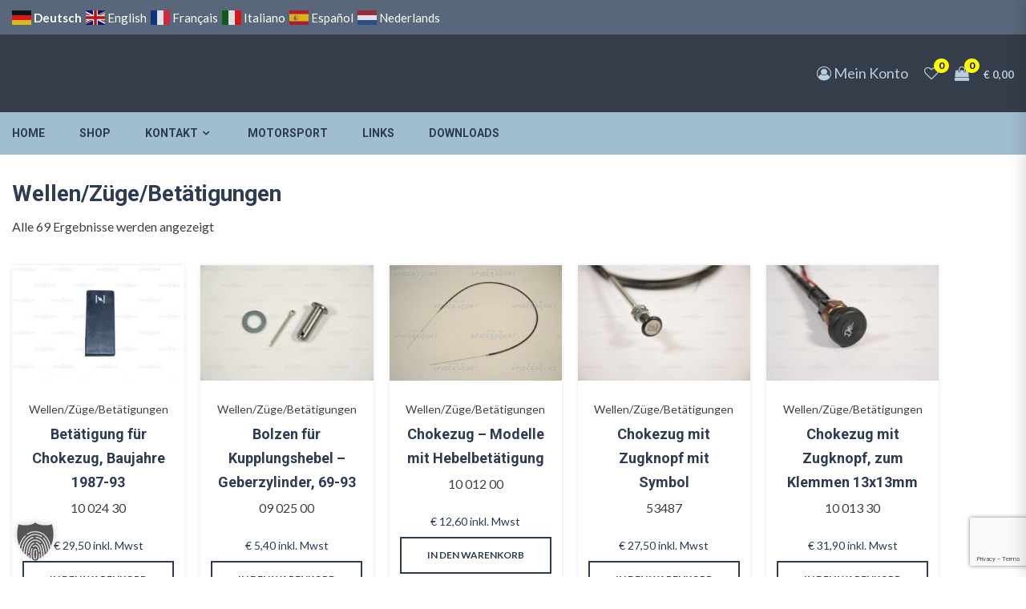

--- FILE ---
content_type: text/html; charset=UTF-8
request_url: https://www.alfa-fiat-spidersport.at/product-category/wellen-zuege-betaetigungen/
body_size: 71779
content:
<!doctype html>
<html lang="de" prefix="og: http://ogp.me/ns# fb: http://ogp.me/ns/fb#">
<head>
    <meta charset="UTF-8">
    <meta name="viewport" content="width=device-width, initial-scale=1">
    <link rel="profile" href="https://gmpg.org/xfn/11">

    <script type="text/javascript">
        (function () {
            sessionStorage.removeItem('wc_fragments_4135254d091ebc3dfec4f72d072d92bc');
        })();
    </script>
					<script>document.documentElement.className = document.documentElement.className + ' yes-js js_active js'</script>
			<title>Wellen/Züge/Betätigungen &#8211; Spidersport 124</title>
<link rel="preconnect" href="https://fonts.gstatic.com" crossorigin /><meta name='robots' content='max-image-preview:large' />
<link rel='dns-prefetch' href='//fonts.googleapis.com' />
<link rel="alternate" type="application/rss+xml" title="Spidersport 124 &raquo; Feed" href="https://www.alfa-fiat-spidersport.at/feed/" />
<link rel="alternate" type="application/rss+xml" title="Spidersport 124 &raquo; Kommentar-Feed" href="https://www.alfa-fiat-spidersport.at/comments/feed/" />
<link rel="alternate" type="application/rss+xml" title="Spidersport 124 &raquo; Wellen/Züge/Betätigungen Kategorie Feed" href="https://www.alfa-fiat-spidersport.at/product-category/wellen-zuege-betaetigungen/feed/" />
<link rel='stylesheet' id='wpauthor-blocks-fontawesome-front-css' href='https://www.alfa-fiat-spidersport.at/wp-content/plugins/wp-post-author/assets/fontawesome/css/all.css?ver=3.6.4' type='text/css' media='all' />
<link rel='stylesheet' id='wpauthor-frontend-block-style-css-css' href='https://www.alfa-fiat-spidersport.at/wp-content/plugins/wp-post-author/assets/dist/blocks.style.build.css?ver=3.6.4' type='text/css' media='all' />
<link rel='stylesheet' id='wp-block-library-css' href='https://www.alfa-fiat-spidersport.at/wp-includes/css/dist/block-library/style.min.css?ver=6.9' type='text/css' media='all' />
<link rel='stylesheet' id='wc-blocks-style-css' href='https://www.alfa-fiat-spidersport.at/wp-content/plugins/woocommerce/assets/client/blocks/wc-blocks.css?ver=wc-10.4.3' type='text/css' media='all' />
<style id='global-styles-inline-css' type='text/css'>
:root{--wp--preset--aspect-ratio--square: 1;--wp--preset--aspect-ratio--4-3: 4/3;--wp--preset--aspect-ratio--3-4: 3/4;--wp--preset--aspect-ratio--3-2: 3/2;--wp--preset--aspect-ratio--2-3: 2/3;--wp--preset--aspect-ratio--16-9: 16/9;--wp--preset--aspect-ratio--9-16: 9/16;--wp--preset--color--black: #000000;--wp--preset--color--cyan-bluish-gray: #abb8c3;--wp--preset--color--white: #ffffff;--wp--preset--color--pale-pink: #f78da7;--wp--preset--color--vivid-red: #cf2e2e;--wp--preset--color--luminous-vivid-orange: #ff6900;--wp--preset--color--luminous-vivid-amber: #fcb900;--wp--preset--color--light-green-cyan: #7bdcb5;--wp--preset--color--vivid-green-cyan: #00d084;--wp--preset--color--pale-cyan-blue: #8ed1fc;--wp--preset--color--vivid-cyan-blue: #0693e3;--wp--preset--color--vivid-purple: #9b51e0;--wp--preset--gradient--vivid-cyan-blue-to-vivid-purple: linear-gradient(135deg,rgb(6,147,227) 0%,rgb(155,81,224) 100%);--wp--preset--gradient--light-green-cyan-to-vivid-green-cyan: linear-gradient(135deg,rgb(122,220,180) 0%,rgb(0,208,130) 100%);--wp--preset--gradient--luminous-vivid-amber-to-luminous-vivid-orange: linear-gradient(135deg,rgb(252,185,0) 0%,rgb(255,105,0) 100%);--wp--preset--gradient--luminous-vivid-orange-to-vivid-red: linear-gradient(135deg,rgb(255,105,0) 0%,rgb(207,46,46) 100%);--wp--preset--gradient--very-light-gray-to-cyan-bluish-gray: linear-gradient(135deg,rgb(238,238,238) 0%,rgb(169,184,195) 100%);--wp--preset--gradient--cool-to-warm-spectrum: linear-gradient(135deg,rgb(74,234,220) 0%,rgb(151,120,209) 20%,rgb(207,42,186) 40%,rgb(238,44,130) 60%,rgb(251,105,98) 80%,rgb(254,248,76) 100%);--wp--preset--gradient--blush-light-purple: linear-gradient(135deg,rgb(255,206,236) 0%,rgb(152,150,240) 100%);--wp--preset--gradient--blush-bordeaux: linear-gradient(135deg,rgb(254,205,165) 0%,rgb(254,45,45) 50%,rgb(107,0,62) 100%);--wp--preset--gradient--luminous-dusk: linear-gradient(135deg,rgb(255,203,112) 0%,rgb(199,81,192) 50%,rgb(65,88,208) 100%);--wp--preset--gradient--pale-ocean: linear-gradient(135deg,rgb(255,245,203) 0%,rgb(182,227,212) 50%,rgb(51,167,181) 100%);--wp--preset--gradient--electric-grass: linear-gradient(135deg,rgb(202,248,128) 0%,rgb(113,206,126) 100%);--wp--preset--gradient--midnight: linear-gradient(135deg,rgb(2,3,129) 0%,rgb(40,116,252) 100%);--wp--preset--font-size--small: 13px;--wp--preset--font-size--medium: 20px;--wp--preset--font-size--large: 36px;--wp--preset--font-size--x-large: 42px;--wp--preset--spacing--20: 0.44rem;--wp--preset--spacing--30: 0.67rem;--wp--preset--spacing--40: 1rem;--wp--preset--spacing--50: 1.5rem;--wp--preset--spacing--60: 2.25rem;--wp--preset--spacing--70: 3.38rem;--wp--preset--spacing--80: 5.06rem;--wp--preset--shadow--natural: 6px 6px 9px rgba(0, 0, 0, 0.2);--wp--preset--shadow--deep: 12px 12px 50px rgba(0, 0, 0, 0.4);--wp--preset--shadow--sharp: 6px 6px 0px rgba(0, 0, 0, 0.2);--wp--preset--shadow--outlined: 6px 6px 0px -3px rgb(255, 255, 255), 6px 6px rgb(0, 0, 0);--wp--preset--shadow--crisp: 6px 6px 0px rgb(0, 0, 0);}:where(.is-layout-flex){gap: 0.5em;}:where(.is-layout-grid){gap: 0.5em;}body .is-layout-flex{display: flex;}.is-layout-flex{flex-wrap: wrap;align-items: center;}.is-layout-flex > :is(*, div){margin: 0;}body .is-layout-grid{display: grid;}.is-layout-grid > :is(*, div){margin: 0;}:where(.wp-block-columns.is-layout-flex){gap: 2em;}:where(.wp-block-columns.is-layout-grid){gap: 2em;}:where(.wp-block-post-template.is-layout-flex){gap: 1.25em;}:where(.wp-block-post-template.is-layout-grid){gap: 1.25em;}.has-black-color{color: var(--wp--preset--color--black) !important;}.has-cyan-bluish-gray-color{color: var(--wp--preset--color--cyan-bluish-gray) !important;}.has-white-color{color: var(--wp--preset--color--white) !important;}.has-pale-pink-color{color: var(--wp--preset--color--pale-pink) !important;}.has-vivid-red-color{color: var(--wp--preset--color--vivid-red) !important;}.has-luminous-vivid-orange-color{color: var(--wp--preset--color--luminous-vivid-orange) !important;}.has-luminous-vivid-amber-color{color: var(--wp--preset--color--luminous-vivid-amber) !important;}.has-light-green-cyan-color{color: var(--wp--preset--color--light-green-cyan) !important;}.has-vivid-green-cyan-color{color: var(--wp--preset--color--vivid-green-cyan) !important;}.has-pale-cyan-blue-color{color: var(--wp--preset--color--pale-cyan-blue) !important;}.has-vivid-cyan-blue-color{color: var(--wp--preset--color--vivid-cyan-blue) !important;}.has-vivid-purple-color{color: var(--wp--preset--color--vivid-purple) !important;}.has-black-background-color{background-color: var(--wp--preset--color--black) !important;}.has-cyan-bluish-gray-background-color{background-color: var(--wp--preset--color--cyan-bluish-gray) !important;}.has-white-background-color{background-color: var(--wp--preset--color--white) !important;}.has-pale-pink-background-color{background-color: var(--wp--preset--color--pale-pink) !important;}.has-vivid-red-background-color{background-color: var(--wp--preset--color--vivid-red) !important;}.has-luminous-vivid-orange-background-color{background-color: var(--wp--preset--color--luminous-vivid-orange) !important;}.has-luminous-vivid-amber-background-color{background-color: var(--wp--preset--color--luminous-vivid-amber) !important;}.has-light-green-cyan-background-color{background-color: var(--wp--preset--color--light-green-cyan) !important;}.has-vivid-green-cyan-background-color{background-color: var(--wp--preset--color--vivid-green-cyan) !important;}.has-pale-cyan-blue-background-color{background-color: var(--wp--preset--color--pale-cyan-blue) !important;}.has-vivid-cyan-blue-background-color{background-color: var(--wp--preset--color--vivid-cyan-blue) !important;}.has-vivid-purple-background-color{background-color: var(--wp--preset--color--vivid-purple) !important;}.has-black-border-color{border-color: var(--wp--preset--color--black) !important;}.has-cyan-bluish-gray-border-color{border-color: var(--wp--preset--color--cyan-bluish-gray) !important;}.has-white-border-color{border-color: var(--wp--preset--color--white) !important;}.has-pale-pink-border-color{border-color: var(--wp--preset--color--pale-pink) !important;}.has-vivid-red-border-color{border-color: var(--wp--preset--color--vivid-red) !important;}.has-luminous-vivid-orange-border-color{border-color: var(--wp--preset--color--luminous-vivid-orange) !important;}.has-luminous-vivid-amber-border-color{border-color: var(--wp--preset--color--luminous-vivid-amber) !important;}.has-light-green-cyan-border-color{border-color: var(--wp--preset--color--light-green-cyan) !important;}.has-vivid-green-cyan-border-color{border-color: var(--wp--preset--color--vivid-green-cyan) !important;}.has-pale-cyan-blue-border-color{border-color: var(--wp--preset--color--pale-cyan-blue) !important;}.has-vivid-cyan-blue-border-color{border-color: var(--wp--preset--color--vivid-cyan-blue) !important;}.has-vivid-purple-border-color{border-color: var(--wp--preset--color--vivid-purple) !important;}.has-vivid-cyan-blue-to-vivid-purple-gradient-background{background: var(--wp--preset--gradient--vivid-cyan-blue-to-vivid-purple) !important;}.has-light-green-cyan-to-vivid-green-cyan-gradient-background{background: var(--wp--preset--gradient--light-green-cyan-to-vivid-green-cyan) !important;}.has-luminous-vivid-amber-to-luminous-vivid-orange-gradient-background{background: var(--wp--preset--gradient--luminous-vivid-amber-to-luminous-vivid-orange) !important;}.has-luminous-vivid-orange-to-vivid-red-gradient-background{background: var(--wp--preset--gradient--luminous-vivid-orange-to-vivid-red) !important;}.has-very-light-gray-to-cyan-bluish-gray-gradient-background{background: var(--wp--preset--gradient--very-light-gray-to-cyan-bluish-gray) !important;}.has-cool-to-warm-spectrum-gradient-background{background: var(--wp--preset--gradient--cool-to-warm-spectrum) !important;}.has-blush-light-purple-gradient-background{background: var(--wp--preset--gradient--blush-light-purple) !important;}.has-blush-bordeaux-gradient-background{background: var(--wp--preset--gradient--blush-bordeaux) !important;}.has-luminous-dusk-gradient-background{background: var(--wp--preset--gradient--luminous-dusk) !important;}.has-pale-ocean-gradient-background{background: var(--wp--preset--gradient--pale-ocean) !important;}.has-electric-grass-gradient-background{background: var(--wp--preset--gradient--electric-grass) !important;}.has-midnight-gradient-background{background: var(--wp--preset--gradient--midnight) !important;}.has-small-font-size{font-size: var(--wp--preset--font-size--small) !important;}.has-medium-font-size{font-size: var(--wp--preset--font-size--medium) !important;}.has-large-font-size{font-size: var(--wp--preset--font-size--large) !important;}.has-x-large-font-size{font-size: var(--wp--preset--font-size--x-large) !important;}
/*# sourceURL=global-styles-inline-css */
</style>

<style id='classic-theme-styles-inline-css' type='text/css'>
/*! This file is auto-generated */
.wp-block-button__link{color:#fff;background-color:#32373c;border-radius:9999px;box-shadow:none;text-decoration:none;padding:calc(.667em + 2px) calc(1.333em + 2px);font-size:1.125em}.wp-block-file__button{background:#32373c;color:#fff;text-decoration:none}
/*# sourceURL=/wp-includes/css/classic-themes.min.css */
</style>
<link rel='stylesheet' id='categories-images-styles-css' href='https://www.alfa-fiat-spidersport.at/wp-content/plugins/categories-images/assets/css/zci-styles.css?ver=3.3.1' type='text/css' media='all' />
<link rel='stylesheet' id='contact-form-7-css' href='https://www.alfa-fiat-spidersport.at/wp-content/plugins/contact-form-7/includes/css/styles.css?ver=6.1.4' type='text/css' media='all' />
<link rel='stylesheet' id='woocommerce-layout-css' href='https://www.alfa-fiat-spidersport.at/wp-content/plugins/woocommerce/assets/css/woocommerce-layout.css?ver=10.4.3' type='text/css' media='all' />
<link rel='stylesheet' id='woocommerce-smallscreen-css' href='https://www.alfa-fiat-spidersport.at/wp-content/plugins/woocommerce/assets/css/woocommerce-smallscreen.css?ver=10.4.3' type='text/css' media='only screen and (max-width: 768px)' />
<link rel='stylesheet' id='woocommerce-general-css' href='https://www.alfa-fiat-spidersport.at/wp-content/plugins/woocommerce/assets/css/woocommerce.css?ver=10.4.3' type='text/css' media='all' />
<style id='woocommerce-inline-inline-css' type='text/css'>
.woocommerce form .form-row .required { visibility: visible; }
/*# sourceURL=woocommerce-inline-inline-css */
</style>
<link rel='stylesheet' id='awts-style-css' href='https://www.alfa-fiat-spidersport.at/wp-content/plugins/woo-total-sales/assets/css/awts-style.css?ver=6.9' type='text/css' media='all' />
<link rel='stylesheet' id='yith-quick-view-css' href='https://www.alfa-fiat-spidersport.at/wp-content/plugins/yith-woocommerce-quick-view/assets/css/yith-quick-view.css?ver=2.10.0' type='text/css' media='all' />
<style id='yith-quick-view-inline-css' type='text/css'>

				#yith-quick-view-modal .yith-quick-view-overlay{background:rgba( 0, 0, 0, 0.8)}
				#yith-quick-view-modal .yith-wcqv-main{background:#ffffff;}
				#yith-quick-view-close{color:#cdcdcd;}
				#yith-quick-view-close:hover{color:#ff0000;}
/*# sourceURL=yith-quick-view-inline-css */
</style>
<link rel='stylesheet' id='jquery-selectBox-css' href='https://www.alfa-fiat-spidersport.at/wp-content/plugins/yith-woocommerce-wishlist/assets/css/jquery.selectBox.css?ver=1.2.0' type='text/css' media='all' />
<link rel='stylesheet' id='woocommerce_prettyPhoto_css-css' href='//www.alfa-fiat-spidersport.at/wp-content/plugins/woocommerce/assets/css/prettyPhoto.css?ver=3.1.6' type='text/css' media='all' />
<link rel='stylesheet' id='yith-wcwl-main-css' href='https://www.alfa-fiat-spidersport.at/wp-content/plugins/yith-woocommerce-wishlist/assets/css/style.css?ver=4.11.0' type='text/css' media='all' />
<style id='yith-wcwl-main-inline-css' type='text/css'>
 :root { --color-add-to-wishlist-background: #333333; --color-add-to-wishlist-text: #FFFFFF; --color-add-to-wishlist-border: #333333; --color-add-to-wishlist-background-hover: #333333; --color-add-to-wishlist-text-hover: #FFFFFF; --color-add-to-wishlist-border-hover: #333333; --rounded-corners-radius: 16px; --color-add-to-cart-background: #333333; --color-add-to-cart-text: #FFFFFF; --color-add-to-cart-border: #333333; --color-add-to-cart-background-hover: #4F4F4F; --color-add-to-cart-text-hover: #FFFFFF; --color-add-to-cart-border-hover: #4F4F4F; --add-to-cart-rounded-corners-radius: 16px; --color-button-style-1-background: #333333; --color-button-style-1-text: #FFFFFF; --color-button-style-1-border: #333333; --color-button-style-1-background-hover: #4F4F4F; --color-button-style-1-text-hover: #FFFFFF; --color-button-style-1-border-hover: #4F4F4F; --color-button-style-2-background: #333333; --color-button-style-2-text: #FFFFFF; --color-button-style-2-border: #333333; --color-button-style-2-background-hover: #4F4F4F; --color-button-style-2-text-hover: #FFFFFF; --color-button-style-2-border-hover: #4F4F4F; --color-wishlist-table-background: #FFFFFF; --color-wishlist-table-text: #6d6c6c; --color-wishlist-table-border: #FFFFFF; --color-headers-background: #F4F4F4; --color-share-button-color: #FFFFFF; --color-share-button-color-hover: #FFFFFF; --color-fb-button-background: #39599E; --color-fb-button-background-hover: #595A5A; --color-tw-button-background: #45AFE2; --color-tw-button-background-hover: #595A5A; --color-pr-button-background: #AB2E31; --color-pr-button-background-hover: #595A5A; --color-em-button-background: #FBB102; --color-em-button-background-hover: #595A5A; --color-wa-button-background: #00A901; --color-wa-button-background-hover: #595A5A; --feedback-duration: 3s } 
 :root { --color-add-to-wishlist-background: #333333; --color-add-to-wishlist-text: #FFFFFF; --color-add-to-wishlist-border: #333333; --color-add-to-wishlist-background-hover: #333333; --color-add-to-wishlist-text-hover: #FFFFFF; --color-add-to-wishlist-border-hover: #333333; --rounded-corners-radius: 16px; --color-add-to-cart-background: #333333; --color-add-to-cart-text: #FFFFFF; --color-add-to-cart-border: #333333; --color-add-to-cart-background-hover: #4F4F4F; --color-add-to-cart-text-hover: #FFFFFF; --color-add-to-cart-border-hover: #4F4F4F; --add-to-cart-rounded-corners-radius: 16px; --color-button-style-1-background: #333333; --color-button-style-1-text: #FFFFFF; --color-button-style-1-border: #333333; --color-button-style-1-background-hover: #4F4F4F; --color-button-style-1-text-hover: #FFFFFF; --color-button-style-1-border-hover: #4F4F4F; --color-button-style-2-background: #333333; --color-button-style-2-text: #FFFFFF; --color-button-style-2-border: #333333; --color-button-style-2-background-hover: #4F4F4F; --color-button-style-2-text-hover: #FFFFFF; --color-button-style-2-border-hover: #4F4F4F; --color-wishlist-table-background: #FFFFFF; --color-wishlist-table-text: #6d6c6c; --color-wishlist-table-border: #FFFFFF; --color-headers-background: #F4F4F4; --color-share-button-color: #FFFFFF; --color-share-button-color-hover: #FFFFFF; --color-fb-button-background: #39599E; --color-fb-button-background-hover: #595A5A; --color-tw-button-background: #45AFE2; --color-tw-button-background-hover: #595A5A; --color-pr-button-background: #AB2E31; --color-pr-button-background-hover: #595A5A; --color-em-button-background: #FBB102; --color-em-button-background-hover: #595A5A; --color-wa-button-background: #00A901; --color-wa-button-background-hover: #595A5A; --feedback-duration: 3s } 
/*# sourceURL=yith-wcwl-main-inline-css */
</style>
<link rel='stylesheet' id='bootstrap-css' href='https://www.alfa-fiat-spidersport.at/wp-content/themes/westore/assets/bootstrap/css/bootstrap.min.css?ver=6.9' type='text/css' media='all' />
<link rel='stylesheet' id='font-awesome-css' href='https://www.alfa-fiat-spidersport.at/wp-content/themes/westore/assets/font-awesome/css/font-awesome.min.css?ver=6.9' type='text/css' media='all' />
<style id='font-awesome-inline-css' type='text/css'>
[data-font="FontAwesome"]:before {font-family: 'FontAwesome' !important;content: attr(data-icon) !important;speak: none !important;font-weight: normal !important;font-variant: normal !important;text-transform: none !important;line-height: 1 !important;font-style: normal !important;-webkit-font-smoothing: antialiased !important;-moz-osx-font-smoothing: grayscale !important;}
/*# sourceURL=font-awesome-inline-css */
</style>
<link rel='stylesheet' id='slick-css-css' href='https://www.alfa-fiat-spidersport.at/wp-content/themes/westore/assets/slick/slick.css?ver=6.9' type='text/css' media='all' />
<link rel='stylesheet' id='sidr-css' href='https://www.alfa-fiat-spidersport.at/wp-content/themes/westore/assets/sidr/css/jquery.sidr.dark.css?ver=6.9' type='text/css' media='all' />
<link rel='stylesheet' id='jquery-countdown-css' href='https://www.alfa-fiat-spidersport.at/wp-content/themes/westore/assets/countdown/jquery.countdown.css?ver=6.9' type='text/css' media='all' />
<link rel='stylesheet' id='westore-google-fonts-css' href='https://fonts.googleapis.com/css?family=Lato:400,300,400italic,900,700|Roboto:100,300,400,500,700&#038;subset=latin,latin-ext' type='text/css' media='all' />
<link rel='stylesheet' id='westore-woocommerce-style-css' href='https://www.alfa-fiat-spidersport.at/wp-content/themes/westore/woocommerce.css?ver=6.9' type='text/css' media='all' />
<style id='westore-woocommerce-style-inline-css' type='text/css'>
@font-face {
			font-family: "star";
			src: url("https://www.alfa-fiat-spidersport.at/wp-content/plugins/woocommerce/assets/fonts/star.eot");
			src: url("https://www.alfa-fiat-spidersport.at/wp-content/plugins/woocommerce/assets/fonts/star.eot?#iefix") format("embedded-opentype"),
				url("https://www.alfa-fiat-spidersport.at/wp-content/plugins/woocommerce/assets/fonts/star.woff") format("woff"),
				url("https://www.alfa-fiat-spidersport.at/wp-content/plugins/woocommerce/assets/fonts/star.ttf") format("truetype"),
				url("https://www.alfa-fiat-spidersport.at/wp-content/plugins/woocommerce/assets/fonts/star.svg#star") format("svg");
			font-weight: normal;
			font-style: normal;
		}
/*# sourceURL=westore-woocommerce-style-inline-css */
</style>
<link rel='stylesheet' id='westore-style-css' href='https://www.alfa-fiat-spidersport.at/wp-content/themes/westore/style.css?ver=6.9' type='text/css' media='all' />
<style id='westore-style-inline-css' type='text/css'>

            #sidr    
        {
        background-color: #ffffff;

        }

    
    
        body .top-header {
        background-color: #58677a;
        }

    

            body .trp-language-switcher:after,
        body .trp-language-switcher:hover > div a, 
        body .trp-language-switcher:hover > div a, 
        body .trp-language-switcher .trp-ls-shortcode-current-language a:hover, 
        body .trp-language-switcher .trp-ls-shortcode-current-language a,
        body .language-currency-switcher.currency-switcher .chosen-container-single .chosen-single, 
        body .language-currency-switcher.currency-switcher select.woocommerce-currency-switcher, 
        body .language-currency-switcher.currency-switcher .woocs-style-3-du-dialog-starter, 
        body .language-currency-switcher.currency-switcher .woocs-style-1-dropdown,
        body .top-header,
        body .top-header a,
        body .top-header a:hover,
        body .top-header a:active,
        body .top-header a:visited{
        color: #ffffff;
        }

    

    
        body .desktop-header {
        background-color: #fbfbfb;

        }

    


        
        .header-style-3 .aft-header-background > .container-wrapper
        {
        padding-top: 35px;
        padding-bottom: 35px;
        }

    
    
        body:not(.aft-dark-mode) .header-style-express .header-left-upper .cart-shop span.af-cart-item-count > a, 
        body:not(.aft-dark-mode) .header-style-express .header-left-upper .account-user > a, 
        body:not(.aft-dark-mode) .header-style-express .header-left-upper .wishlist-shop a,
        body:not(.aft-dark-mode) .header-style-3 .middle-header-part .cart-shop span.af-cart-item-count > a, 
        body:not(.aft-dark-mode) .header-style-3 .middle-header-part a.aft-wishlist-trigger, 
        body:not(.aft-dark-mode) .header-style-3 .middle-header-part .account-user > a{
        color: #b9cfdd;

        }

    
    
        body:not(.aft-dark-mode) .aft-popular-taxonomies-lists, 
        body:not(.aft-dark-mode) .aft-popular-taxonomies-lists a, 
        body:not(.aft-dark-mode) .aft-popular-taxonomies-lists a:visited{
        color: #b9cfdd;

        }

    
    
        body:not(.aft-dark-mode) #af-preloader{
        background-color: #f1f1f1;

        }

    

            body .af-spinners span{
        background-color: #dd3333;

        }

            

            body .data-bg,
        body .primary-color
        {
        background-color: #404040;
        }

        body:not(.aft-dark-mode),
        
        body:not(.aft-dark-mode) .yith-wcwl-share li a,
        body:not(.aft-dark-mode) button.aft-custom-qty-btn,
        body:not(.aft-dark-mode) .account-user .af-my-account-menu li a,
        .header-style-3.header-style-default .account-user .af-my-account-menu li a,
        body:not(.aft-dark-mode) td.woocommerce-grouped-product-list-item__label a,
        body:not(.aft-dark-mode) .autocomplete-suggestion,
        body:not(.aft-dark-mode) p.awpa-more-posts a,
        body:not(.aft-dark-mode) .nav-links a,
        body:not(.aft-dark-mode) footer.entry-footer .comments-link a,
        body:not(.aft-dark-mode).woocommerce-account .woocommerce-MyAccount-content a:not(.button),
        body:not(.aft-dark-mode) #sidr .widget > ul > li a, 
        body:not(.aft-dark-mode) #secondary .widget > ul > li a,
        body:not(.aft-dark-mode) .aft-top-categories-vertical-lists .aft-category-list-set li a,
        body:not(.aft-dark-mode) .aft-top-categories-vertical-lists h4,
        body:not(.aft-dark-mode) .aft-top-categories-vertical-lists .category-dropdown > ul > li > a,
        body:not(.aft-dark-mode) .right-list-section .category-dropdown > ul > li > a,
        body:not(.aft-dark-mode) .right-list-section .category-dropdown > ul > li > a > h4,
        body:not(.aft-dark-mode) .entry-content > [class*="wp-block-"] a:not(.has-text-color),
        body:not(.aft-dark-mode) .entry-content > ul a, 
        body:not(.aft-dark-mode) .entry-content > ul a:visited,
        body:not(.aft-dark-mode) .entry-content > ol a, 
        body:not(.aft-dark-mode) .entry-content > ol a:visited,
        body:not(.aft-dark-mode) .entry-content > p a, 
        body:not(.aft-dark-mode) .entry-content > p a:visited,
        body:not(.aft-dark-mode) .entry-content > [class*="wp-block-"] a:not(.wp-block-button__link):hover,
        body:not(.aft-dark-mode) .author a.url.fn.n,
        body:not(.aft-dark-mode) div#respond p a,
        body:not(.aft-dark-mode) .comment-content a,
        body:not(.aft-dark-mode) b.fn a,
        body:not(.aft-dark-mode) #yith-quick-view-content div.summary .product_meta > span > a,
        body:not(.aft-dark-mode) .comment-metadata a,
        body:not(.aft-dark-mode) .wp-post-author-meta h4 a,
        body:not(.aft-dark-mode) .tagcloud a,
        body:not(.aft-dark-mode).woocommerce-checkout .woocommerce-form-coupon-toggle .woocommerce-info a.showcoupon,
        body:not(.aft-dark-mode).woocommerce #content div.product div.summary a.compare.button,
        body.single:not(.aft-dark-mode) .entry-summary .yith-wcwl-wishlistaddedbrowse a,
        body.single:not(.aft-dark-mode) .entry-summary .yith-wcwl-wishlistexistsbrowse a,
        body.single:not(.aft-dark-mode) .entry-summary .yith-wcwl-add-to-wishlist  a.add_to_wishlist,
        body:not(.aft-dark-mode).woocommerce #content div.product div.summary .yith-wcwl-add-to-wishlist .yith-wcwl-wishlistexistsbrowse.show a, 
        body:not(.aft-dark-mode).woocommerce #content div.product div.summary .yith-wcwl-add-to-wishlist .yith-wcwl-wishlistaddedbrowse.show a,
        body:not(.aft-dark-mode).woocommerce-store-notice, 
        body:not(.aft-dark-mode).woocommerce .category-badge-wrapper span.onsale,
        body:not(.aft-dark-mode) .category-badge-wrapper span.onsale,
        body:not(.aft-dark-mode).woocommerce nav.woocommerce-pagination ul li a.page-numbers,
        body:not(.aft-dark-mode) .title-role,
        body:not(.aft-dark-mode) p.stars:hover a:before,
        body:not(.aft-dark-mode) .section-subtitle,
        body:not(.aft-dark-mode) .woocommerce-info,
        body:not(.aft-dark-mode) .woocommerce-error,
        body:not(.aft-dark-mode) .woocommerce-message,
        body:not(.aft-dark-mode) p.stars.selected a.active:before,
        body:not(.aft-dark-mode) p.stars.selected a:not(.active):before,
        body:not(.aft-dark-mode) #add_payment_method #payment div.payment_box,
        body:not(.aft-dark-mode).woocommerce-cart #payment div.payment_box,
        body:not(.aft-dark-mode).woocommerce-checkout #payment div.payment_box,
        body:not(.aft-dark-mode).woocommerce nav.woocommerce-breadcrumb, 
        body:not(.aft-dark-mode) nav.woocommerce-breadcrumb,
        body:not(.aft-dark-mode) span#select2-billing_country-container,
        body:not(.aft-dark-mode).woocommerce .widget_shopping_cart .total strong,
        body:not(.aft-dark-mode) .woocommerce.widget_shopping_cart .total strong,
        body:not(.aft-dark-mode) #wp-calendar caption,
        body:not(.aft-dark-mode) .widget_product_categories ul li,
        body:not(.aft-dark-mode) div.sharedaddy .sd-content ul li[class*='share-'] a.share-icon.no-text,
        body:not(.aft-dark-mode) div.sharedaddy h3.sd-title,
        body:not(.aft-dark-mode) .nav-tabs>li>a,
        body:not(.aft-dark-mode).woocommerce-account .entry-content .woocommerce-MyAccount-navigation ul li a,
        body:not(.aft-dark-mode) .nav-tabs>li.active>a.font-family-1, 
        body:not(.aft-dark-mode) .nav-tabs>li.active>a,
        body:not(.aft-dark-mode) .woocommerce-info, 
        body:not(.aft-dark-mode) .woocommerce-noreviews, 
        body:not(.aft-dark-mode) p.no-comments,
        body:not(.aft-dark-mode) .aft-carousel .slide-icon.slide-next.af-slider-btn:after, 
        body:not(.aft-dark-mode) .aft-carousel .slide-icon.slide-prev.af-slider-btn:after, 
        body:not(.aft-dark-mode) .aft-slider .slide-icon.slide-next.af-slider-btn:after, 
        body:not(.aft-dark-mode) .aft-slider .slide-icon.slide-prev.af-slider-btn:after,
        body:not(.aft-dark-mode) .woocommerce-product-details__short-description p,

        body:not(.aft-dark-mode).page-template-default #primary .store-contact .widget-title span,
        body:not(.aft-dark-mode).page-template-default .store-contact .contact-details, 
        body:not(.aft-dark-mode).page-template-default .store-contact .contact-details a, 
        body:not(.aft-dark-mode).page-template-default .store-contact .contact-details h4, 
        body:not(.aft-dark-mode).page-template-default .store-contact .contact-details h3,
        body:not(.aft-dark-mode).page-template-default .store-contact .contact-details h4, 
        body:not(.aft-dark-mode).page-template-default .contact-details span.aft-show-field-title h4
        body:not(.aft-dark-mode).page-template-default .store-contact.aft-tertiary-background-color,
        body:not(.aft-dark-mode) header.entry-header h1.entry-title,
        body:not(.aft-dark-mode) h1.page-title
       
        {
        color: #404040;
        }

        body:not(.aft-dark-mode).woocommerce #content div.product div.summary .product_meta > span a,
        body:not(.aft-dark-mode) a.woocommerce-privacy-policy-link,
        body:not(.aft-dark-mode) a.woocommerce-terms-and-conditions-link,
        body:not(.aft-dark-mode) .cat-links a,
        body:not(.aft-dark-mode) .cat-links a:active,
        body:not(.aft-dark-mode) .cat-links a:visited,
        body:not(.aft-dark-mode) .cat-links li a,
        body:not(.aft-dark-mode) .cat-links li a:active,
        body:not(.aft-dark-mode) .cat-links li a:visited,
        body:not(.aft-dark-mode) .entry-meta > span:after,
        body:not(.aft-dark-mode) span.tagged_as a,
        body:not(.aft-dark-mode) span.tagged_as a:active,
        body:not(.aft-dark-mode) span.tagged_as a:visited,
        body:not(.aft-dark-mode) .entry-footer span.posted_on-links a, 
        body:not(.aft-dark-mode) .entry-footer span.tags-links a,
        body:not(.aft-dark-mode).woocommerce div.product .woocommerce-tabs ul.tabs li a,
        body:not(.aft-dark-mode).woocommerce .woocommerce-breadcrumb a, 
        body:not(.aft-dark-mode) .woocommerce-breadcrumb a,
        body:not(.aft-dark-mode).woocommerce table.shop_table td.product-name a,
        body:not(.aft-dark-mode) .wishlist_table.mobile li .item-wrapper .product-name a.button.yith-wcqv-button,
        body:not(.aft-dark-mode) .wishlist_table.mobile li .additional-info-wrapper .additional-info .label,
        body:not(.aft-dark-mode) .wishlist_table.mobile li .item-wrapper .item-details-table .label,
        body:not(.aft-dark-mode).woocommerce div.product .woocommerce-tabs ul.tabs li a:active,
        body:not(.aft-dark-mode).woocommerce div.product .woocommerce-tabs ul.tabs li a:visited
        {
        color: #404040;
        }

        body:not(.aft-dark-mode) select,
        body:not(.aft-dark-mode) .blog-content span p,
        body:not(.aft-dark-mode) .insta-feed-head a .instagram-username,
        body:not(.aft-dark-mode) .cat-links a:hover,
        body:not(.aft-dark-mode) .cat-links li a:hover,
        body:not(.aft-dark-mode) span.tagged_as a:hover,
        body:not(.aft-dark-mode) .nav-tabs>li>a:hover,
        
        body:not(.aft-dark-mode).woocommerce div.product .woocommerce-tabs ul.tabs li a:hover
        {
        color: #404040;
        }
        body:not(.aft-dark-mode) p.awpa-more-posts a,
        body:not(.aft-dark-mode).woocommerce div.product .woocommerce-tabs ul.tabs li.active{
        border-color: #404040;
        }

        @media screen and (min-width: 992px){
            
            body:not(.aft-dark-mode) #primary-menu ul.children li a,
            body:not(.aft-dark-mode) #primary-menu ul.sub-menu li a,
            body:not(.aft-dark-mode) .main-navigation ul.children li a,
            body:not(.aft-dark-mode) .main-navigation ul .sub-menu li a{

            color: #404040 !important;

            }
        }
        @media screen and (max-width: 992px){
            body:not(.aft-dark-mode) .main-navigation .menu > li > a i,
            body:not(.aft-dark-mode) #primary-menu ul > li > a,
            body:not(.aft-dark-mode) .main-navigation .menu.menu-mobile > li > a,
            body:not(.aft-dark-mode) .main-navigation .menu.menu-mobile > li > a,
            body:not(.aft-dark-mode) .main-navigation .menu.menu-mobile > li > a,
            body:not(.aft-dark-mode) .main-navigation .menu.menu-mobile > li > a:hover{

            color: #404040 !important;
            }
        }

        @media screen and (max-width: 992px){

            body:not(.aft-dark-mode) .main-navigation .menu .menu-mobile li a i:before, 
            body:not(.aft-dark-mode) .main-navigation .menu .menu-mobile li a i:after{
                background-color: #404040;
            }

        }
    

    
        body:not(.aft-dark-mode).woocommerce nav.woocommerce-pagination ul li span.current,
        .woocommerce nav.woocommerce-pagination ul li span.current,
        .woocommerce .widget_shopping_cart_content a.button.wc-forward, 
        .woocommerce .widget_shopping_cart_content a.button.checkout,
        button.aft-custom-qty-btn:hover,
        .woocommerce #respond input#submit.disabled:hover, 
        .woocommerce #respond input#submit:disabled:hover, 
        .woocommerce #respond input#submit:disabled[disabled]:hover, 
        .woocommerce a.button.disabled:hover, .woocommerce a.button:disabled:hover, 
        .woocommerce a.button:disabled[disabled]:hover, 
        .woocommerce button.button.disabled:hover, 
        .woocommerce button.button:disabled:hover, 
        .woocommerce button.button:disabled[disabled]:hover, 
        .woocommerce input.button.disabled:hover, 
        .woocommerce input.button:disabled:hover, 
        .woocommerce input.button:disabled[disabled]:hover, 
        .woocommerce #respond input#submit:hover, 
        .woocommerce a.button:hover, 
        .woocommerce a.button.alt:hover, 
        .woocommerce button.button.alt:hover, 
        .woocommerce button.button:hover, 
        .woocommerce input.button:hover,
        body.woocommerce-js footer .widget form.woocommerce-product-search button[type="submit"], 
        body.woocommerce-js footer .widget_search .search-form .search-submit,

        body .secondary-color,
        body .westore-post-format,
        span.aft-view-all-products,
        .header-style-3 .header-right-part,
        .header-style-3 .aft-top-categories-vertical-lists .af-top-cat-head,
        #yith-wcwl-popup-message .aft-notification-button a,
        #yith-wcwl-popup-message .aft-notification-button a:hover,
        body span.header-after:after,
        body #secondary .widget-title span:after,
        body .exclusive-posts .exclusive-now,
        body span.trending-no,
        body .wpcf7-form .wpcf7-submit,
        body #scroll-up,
        body .sale-background.no-image,
        body span.offer-time.btn-style1 a:hover,
        body .content-caption .aft-add-to-wishlist.btn-style1 a:hover,
        .woocommerce #respond input#submit:hover,
        table.compare-list .add-to-cart td a,
        .yith-woocompare-widget a.compare:hover,
        .woocommerce .widget_price_filter .ui-slider .ui-slider-range,
        .style-3-search button[type="submit"],
        .style-3-search button[type="submit"]:hover,
        .inner-suscribe input[type=submit]:hover,
        .woocommerce #respond input#submit.alt.disabled, .woocommerce #respond input#submit.alt.disabled:hover, .woocommerce #respond input#submit.alt:disabled, .woocommerce #respond input#submit.alt:disabled:hover, .woocommerce #respond input#submit.alt:disabled[disabled], .woocommerce #respond input#submit.alt:disabled[disabled]:hover,.woocommerce button.button:disabled, .woocommerce button.button:disabled[disabled], .woocommerce a.button.alt.disabled, .woocommerce a.button.alt.disabled:hover, .woocommerce a.button.alt:disabled, .woocommerce a.button.alt:disabled:hover, .woocommerce a.button.alt:disabled[disabled], .woocommerce a.button.alt:disabled[disabled]:hover, .woocommerce button.button.alt.disabled, .woocommerce button.button.alt.disabled:hover, .woocommerce button.button.alt:disabled, .woocommerce button.button.alt:disabled:hover, .woocommerce button.button.alt:disabled[disabled], .woocommerce button.button.alt:disabled[disabled]:hover, .woocommerce input.button.alt.disabled, .woocommerce input.button.alt.disabled:hover, .woocommerce input.button.alt:disabled, .woocommerce input.button.alt:disabled:hover, .woocommerce input.button.alt:disabled[disabled], .woocommerce input.button.alt:disabled[disabled]:hover,
        button, input[type="button"], input[type="reset"], input[type="submit"],input[type="submit"]:hover,
        button:active, button:focus, input[type="button"]:active, input[type="button"]:focus, input[type="reset"]:active, input[type="reset"]:focus, input[type="submit"]:active, input[type="submit"]:focus,
        .contact-form .wpcf7-form .wpcf7-submit,
        .woocommerce #respond input#submit, 
        .woocommerce a.button, 
        .woocommerce a.button.alt, 
        .woocommerce button.button.alt, 
        .woocommerce button.button, 
        .woocommerce input.button,
        .btn-style1 a,
        .btn-style1 a:visited,
        .btn-style1 a:focus,
        .reply a.comment-reply-link,
        .inner-suscribe input[type=submit],
        body input.search-submit
        {
        background: #2d3b55;
        border-color: #2d3b55;
        }
        .select2-container--default .select2-results__option--highlighted[aria-selected], .select2-container--default .select2-results__option--highlighted[data-selected]{
            background: #2d3b55 !important;
        }


        body.aft-dark-mode.woocommerce #content div.product .woocommerce-tabs ul.tabs li.active, 
        body:not(.aft-dark-mode).woocommerce #content div.product .woocommerce-tabs ul.tabs li.active, 
        body.aft-dark-mode.woocommerce div.product .woocommerce-tabs ul.tabs li.active, 
        body:not(.aft-dark-mode).woocommerce div.product .woocommerce-tabs ul.tabs li.active, 
        body.aft-dark-mode.woocommerce-page #content div.product .woocommerce-tabs ul.tabs li.active, 
        body:not(.aft-dark-mode).woocommerce-page #content div.product .woocommerce-tabs ul.tabs li.active, 
        body.aft-dark-mode.woocommerce-page div.product .woocommerce-tabs ul.tabs li.active,
        body:not(.aft-dark-mode).woocommerce-page div.product .woocommerce-tabs ul.tabs li.active,
        body.aft-dark-mode.woocommerce-account .entry-content .woocommerce-MyAccount-navigation ul li.is-active,
        body:not(.aft-dark-mode).woocommerce-account .entry-content .woocommerce-MyAccount-navigation ul li.is-active{
            background-color: #2d3b55;
        }

        body:not(.aft-dark-mode).woocommerce nav.woocommerce-pagination ul li a.page-numbers:focus, 
        body:not(.aft-dark-mode).woocommerce nav.woocommerce-pagination ul li a.page-numbers:hover, 
        body.aft-dark-mode.woocommerce nav.woocommerce-pagination ul li a.page-numbers:focus, 
        body.aft-dark-mode.woocommerce nav.woocommerce-pagination ul li a.page-numbers:hover, 
        body:not(.aft-dark-mode) p.awpa-more-posts a:hover,
        p.awpa-more-posts a:hover,
        #sidr .widget > ul > li a:hover, 
        #secondary .widget > ul > li a:hover,
        .wp-block-tag-cloud a:hover,
        body.aft-dark-mode .wp-block-tag-cloud a:hover,
        body:not(.aft-dark-mode) .tagcloud a:hover,
        .tagcloud a:hover,
        td.woocommerce-grouped-product-list-item__label a:hover,
        body.aft-dark-mode td.woocommerce-grouped-product-list-item__label a:hover,
        a.sidr-class-sidr-button-close,
        body.aft-dark-mode .tagcloud a:hover,
        a.woocommerce-review-link,
        a.shipping-calculator-button,
        .header-style-3.header-style-center .account-user .af-my-account-menu li a:hover, .header-style-3.header-style-express .header-left-upper .account-user ul li a:hover, .header-style-3.header-style-default .account-user .af-my-account-menu li a:hover, .account-user .af-my-account-menu li a:hover,
        body a:hover,
        body a:focus,
        #wp-calendar tbody td#today,
        body a:active
        {
        color: #2d3b55;
        }

        .woocommerce-account form.woocommerce-EditAccountForm.edit-account fieldset,
        div.wpcf7-validation-errors, div.wpcf7-acceptance-missing,
        body:not(.aft-dark-mode) p.awpa-more-posts a:hover,
        body.aft-dark-mode p.awpa-more-posts a:hover,
        p.awpa-more-posts a:hover,
        .wp-block-tag-cloud a:hover,
        .tagcloud a:hover{
        border-color: #2d3b55;
        }
        
        @media screen and (max-width: 991px){
            div[class*=header-style-] .header-right-part {
                background: #2d3b55;
            }
        }
        p.woocommerce-store-notice.demo_store a.woocommerce-store-notice__dismiss-link,
        body .autocomplete-suggestion b{
            color: #2d3b55 !important;
        }
    

    
        body.aft-dark-mode.woocommerce-account .entry-content .woocommerce-MyAccount-navigation ul li.is-active a,
        body:not(.aft-dark-mode).woocommerce-account .entry-content .woocommerce-MyAccount-navigation ul li.is-active a,
        body.aft-dark-mode button.aft-custom-qty-btn:hover,
        body:not(.aft-dark-mode) button.aft-custom-qty-btn:hover,
        body.aft-dark-mode.woocommerce nav.woocommerce-pagination ul li span.current,
        .woocommerce nav.woocommerce-pagination ul li span.current,
        .woocommerce .widget_shopping_cart_content a.button.wc-forward, 
        .woocommerce .widget_shopping_cart_content a.button.checkout,
        body .style-3-search button[type="submit"],
        .woocommerce #respond input#submit.alt.disabled, .woocommerce #respond input#submit.alt.disabled:hover, .woocommerce #respond input#submit.alt:disabled, .woocommerce #respond input#submit.alt:disabled:hover, .woocommerce #respond input#submit.alt:disabled[disabled], .woocommerce #respond input#submit.alt:disabled[disabled]:hover,.woocommerce button.button:disabled, .woocommerce button.button:disabled[disabled], .woocommerce button.button:disabled, .woocommerce button.button:disabled[disabled].woocommerce a.button.alt.disabled, .woocommerce a.button.alt.disabled:hover, .woocommerce a.button.alt:disabled, .woocommerce a.button.alt:disabled:hover, .woocommerce a.button.alt:disabled[disabled], .woocommerce a.button.alt:disabled[disabled]:hover, .woocommerce button.button.alt.disabled, .woocommerce button.button.alt.disabled:hover, .woocommerce button.button.alt:disabled, .woocommerce button.button.alt:disabled:hover, .woocommerce button.button.alt:disabled[disabled], .woocommerce button.button.alt:disabled[disabled]:hover, .woocommerce input.button.alt.disabled, .woocommerce input.button.alt.disabled:hover, .woocommerce input.button.alt:disabled, .woocommerce input.button.alt:disabled:hover, .woocommerce input.button.alt:disabled[disabled], .woocommerce input.button.alt:disabled[disabled]:hover,
        .woocommerce #respond input#submit.disabled:hover, .woocommerce #respond input#submit:disabled:hover, .woocommerce #respond input#submit:disabled[disabled]:hover, .woocommerce a.button.disabled:hover, .woocommerce a.button:disabled:hover, .woocommerce a.button:disabled[disabled]:hover, .woocommerce button.button.disabled:hover, .woocommerce button.button:disabled:hover, .woocommerce button.button:disabled[disabled]:hover, .woocommerce input.button.disabled:hover, .woocommerce input.button:disabled:hover, .woocommerce input.button:disabled[disabled]:hover, .woocommerce #respond input#submit:hover, .woocommerce a.button:hover, .woocommerce a.button.alt:hover, .woocommerce button.button.alt:hover, .woocommerce button.button:hover, .woocommerce input.button:hover,
        body.aft-dark-mode.woocommerce-account .entry-content .woocommerce-MyAccount-navigation ul li.is-active a,
        .woocommerce #respond input#submit, 
        .woocommerce a.button, 
        .woocommerce a.button.alt, 
        .woocommerce button.button.alt, 
        .woocommerce button.button, 
        .woocommerce input.button,
        body.woocommerce-js footer .widget form.woocommerce-product-search button[type="submit"], 
        body.woocommerce-js footer .widget_search .search-form .search-submit,
        #yith-wcwl-popup-message .aft-notification-button a,
        button, input[type="button"], input[type="reset"], input[type="submit"],
        .contact-form .wpcf7-form .wpcf7-submit,
        .inner-suscribe input[type=submit],
        .reply a.comment-reply-link,
        #scroll-up,
        .header-right-part .search .open-search-form,
        body .westore-post-format,
        span.aft-view-all-products a,
        .header-style-3 .header-right-part a,
        .comment-form .submit, input.search-submit,
        .woocommerce #content div.product .woocommerce-tabs ul.tabs li.active a, 
        .woocommerce div.product .woocommerce-tabs ul.tabs li.active a, 
        .woocommerce-page #content div.product .woocommerce-tabs ul.tabs li.active a, 
        .woocommerce-page div.product .woocommerce-tabs ul.tabs li.active a,
        .header-style-3 .aft-top-categories-vertical-lists .af-top-cat-head{
        color: #ffffff;
        }

        .offcanvas-menu span{
            background-color: #ffffff;
        }

    

    
        .entry-content > [class*="wp-block-"] a:not(.has-text-color):after,
        .entry-content > ul a:visited:after,
        .entry-content > ol a:visited:after,
        .entry-content > p a:not(.tag-cloud-link):visited:after,
        .entry-content > [class*="wp-block-"] a:not(.wp-block-button__link):hover:after,
        .entry-content > ul a:after, 
        .entry-content > ol a:after, 
        .entry-content >p a:not(.tag-cloud-link):after,
        .author a.url.fn.n:after,
        div#respond p a:after,
        .comment-content a:after,
        b.fn a:after,
        #yith-quick-view-content div.summary .product_meta > span > a:after,
        .comment-metadata a:after,
        .wp-post-author-meta h4 a:after,
        footer.entry-footer .comments-link a:after,
        .woocommerce-checkout .woocommerce-form-coupon-toggle .woocommerce-info a.showcoupon:after,
        .woocommerce #content div.product div.summary a.compare.button:after,
        a.woocommerce-privacy-policy-link:after,
        a.woocommerce-terms-and-conditions-link:after,
        .woocommerce-account .woocommerce-MyAccount-content a:after,
        .woocommerce #content div.product div.summary .yith-wcwl-add-to-wishlist .yith-wcwl-wishlistexistsbrowse.show a:after, 
        .woocommerce #content div.product div.summary .yith-wcwl-add-to-wishlist .yith-wcwl-wishlistaddedbrowse.show a:after,
        .woocommerce #content div.product div.summary a.compare.button:after,
        body.single .entry-summary .yith-wcwl-wishlistaddedbrowse a:after,
        body.single .entry-summary .yith-wcwl-wishlistexistsbrowse a:after,
        body.single .entry-summary .yith-wcwl-add-to-wishlist  a.add_to_wishlist:after,
        .woocommerce #content div.product div.summary .product_meta > span a:after,

        body .westore-woocommerce-store-notice p.demo_store,
        span.item-metadata.posts-date,
        body .post-thumbnail-wrap .posts-date,
        body .posts_latest_widget .posts-date,
        .featured-category-item .feat-back a > span span,
        .main-banner-slider-single .btn-style1 , 
        .woocommerce .main-banner-slider-single .btn-style1 ,
        .counter-call-to-action .section-call-action .cta-button-link a, 
        .contact-details .aft-show-field-title span.contact-icon,
        .main-banner-slider-single .btn-style1 a:focus,
        span.icon-box-circle{
        background-color: #a1bdd2;
        }

        .main-banner-slider-single .btn-style1, 
        .testimonial-carousel .item .testi-img-author-desc .testi-img,
        .counter-call-to-action .section-call-action .cta-button-link a,
        .woocommerce .main-banner-slider-single .btn-style1 , 
        .main-banner-slider-single .btn-style1{
            border-color: #a1bdd2;
        }

        .testimonial-carousel .item .testi-img-author-desc .testi-author p,
        .testimonial-carousel .item .testi-img-author-desc .testi-author a{
            color: #a1bdd2;
        }
        
    

    
        span.item-metadata.posts-date,
        p.demo_store,
        body .post-thumbnail-wrap .posts-date,
        body .posts_latest_widget .posts-date,
        .featured-category-item .feat-back a > span span,
        .woocommerce .main-banner-slider-single .btn-style1 , 
        .main-banner-slider-single .btn-style1 ,  
        .counter-call-to-action .section-call-action .cta-button-link a,
        .contact-details .aft-show-field-title span.contact-icon i,
        .main-banner-slider-single .btn-style1 , 
        span.icon-box-circle i{
        color: #222222;
        }
    

    
            .woocommerce li.product .product-description .aft-add-to-cart-wrapper > a.button, 
        .woocommerce li.product .aft-add-to-cart-wrapper > a.button,
        .woocommerce ul.products li.product .price, 
        .woocommerce .default-add-to-cart-button a.button, 
        .woocommerce div.product p.price, 
        .woocommerce div.product span.price, 
        span.price, 
        .price del,
        span.price ins,
        ins,
        body:not(.aft-dark-mode).woocommerce ul.products li.product .woocommerce-loop-category__title,
        body:not(.aft-dark-mode).woocommerce-page ul.products li.product .woocommerce-loop-category__title,
        .woocommerce ul.products li.product-category a,
        li.product-category span.product-count span,
        .category-dropdown li.aft-mega-menu-list > ul .product-wrapper .product-description .product-title a,
        .woocommerce ul.product-ul li.product .woocommerce-loop-product__title a,
        .woocommerce ul.products li.product .woocommerce-loop-product__title a,
        .woocommerce ul.products li.product .price,
        .woocommerce .default-add-to-cart-button a.button,
        .woocommerce div.product p.price, .woocommerce div.product span.price,
        span.price,.price del
        {
        color: #2d3b55;
        }
        .woocommerce li.product .aft-add-to-cart-wrapper > a.button,
        .woocommerce li.product .product-description .aft-add-to-cart-wrapper > a.button, 
        .woocommerce li.product .product-description .aft-add-to-cart-wrapper > a.button:hover, 
        .woocommerce li.product > a.button:hover{
            border-color: #2d3b55;
        }
        .woocommerce li.product .aft-add-to-cart-wrapper > a.button:hover,
        .woocommerce li.product .product-description .aft-add-to-cart-wrapper > a.button:hover{
            background-color: #2d3b55;
        }
        .woocommerce li.product .product-description .aft-add-to-cart-wrapper > a.button:before, 
        .woocommerce li.product .aft-add-to-cart-wrapper > a.button:before{
            border-top-color: #2d3b55;
        }

    

    
        body:not(.aft-dark-mode) .tertiary-background-color,
        body:not(.aft-dark-mode) .right-list-section .tertiary-background-color,
        body:not(.aft-dark-mode) .aft-tertiary-background-color,
        body:not(.aft-dark-mode) #add_payment_method #payment,
        body:not(.aft-dark-mode) .westore_video_slider_widget,
        body:not(.aft-dark-mode) .right-list-section .category-dropdown,
        body:not(.aft-dark-mode) .store-contact .contact-details-wrapper h5,
        body:not(.aft-dark-mode) .store-faq .contact-details-wrapper h5{
        background-color: #58677a;

        }

    

    
        body:not(.aft-dark-mode).woocommerce #content div.product div.summary, 
        body:not(.aft-dark-mode).woocommerce div.product div.summary, 
        body:not(.aft-dark-mode).woocommerce-page #content div.product div.summary, 
        body:not(.aft-dark-mode).woocommerce-page div.product div.summary,    
        body:not(.aft-dark-mode) .blog-single,
        body:not(.aft-dark-mode) #secondary > div.widget,
        body:not(.aft-dark-mode) .select2-dropdown,
        body:not(.aft-dark-mode) .autocomplete-suggestion,
        body:not(.aft-dark-mode).woocommerce-account .entry-content .woocommerce-MyAccount-navigation,
        body:not(.aft-dark-mode) .counter-call-to-action .section-call-action,
        body:not(.aft-dark-mode).woocommerce div.product .woocommerce-tabs ul.tabs,
        body:not(.aft-dark-mode).woocommerce #content div.product .woocommerce-tabs ul.tabs li, 
        body:not(.aft-dark-mode).woocommerce div.product .woocommerce-tabs ul.tabs li, 
        body:not(.aft-dark-mode).woocommerce-page #content div.product .woocommerce-tabs ul.tabs li, 
        body:not(.aft-dark-mode).woocommerce-page div.product .woocommerce-tabs ul.tabs li,
        body:not(.aft-dark-mode).woocommerce div.product .woocommerce-tabs .panel,
        body:not(.aft-dark-mode).woocommerce table.shop_table,
        body:not(.aft-dark-mode).woocommerce-js form.woocommerce-checkout .woocommerce-checkout-review-order, 
        body:not(.aft-dark-mode).woocommerce-js form.woocommerce-checkout .col2-set, 
        body:not(.aft-dark-mode).woocommerce .cart-collaterals .cart_totals, 
        body:not(.aft-dark-mode).woocommerce-page .cart-collaterals .cart_totals,
        body:not(.aft-dark-mode).woocommerce-js form.woocommerce-cart-form,
        body:not(.aft-dark-mode).woocommerce-account .woocommerce-MyAccount-content,
        body:not(.aft-dark-mode).woocommerce-account .entry-content .woocommerce-MyAccount-navigation ul li,
        body:not(.aft-dark-mode) .aft-carousel .slide-icon.slide-next.af-slider-btn:after, 
        body:not(.aft-dark-mode) .aft-carousel .slide-icon.slide-prev.af-slider-btn:after, 
        body:not(.aft-dark-mode) .aft-slider .slide-icon.slide-next.af-slider-btn:after, 
        body:not(.aft-dark-mode) .aft-slider .slide-icon.slide-prev.af-slider-btn:after,
        body:not(.aft-dark-mode) .contact-details-wrapper form,
        body:not(.aft-dark-mode) .category-dropdown li.aft-category-list > ul,
        body:not(.aft-dark-mode) .header-style-3 .aft-top-categories-vertical-lists .category-dropdown,
        body:not(.aft-dark-mode).woocommerce ul.products li.product, 
        body:not(.aft-dark-mode).woocommerce-page ul.products li.product,
        body:not(.aft-dark-mode) .aft-product-grid-mode ul.products li.product,  
        body:not(.aft-dark-mode) .product_store_contact_widget form,
        body:not(.aft-dark-mode) .insta-details,
        body:not(.aft-dark-mode) .latest-reviews-single,
        body:not(.aft-dark-mode) .westoreduct-summary-wrap,
        body:not(.aft-dark-mode) .categories-mega-list-wrapper,
        body:not(.aft-dark-mode) .category-dropdown.show-nested-subcategories li.aft-category-list > ul,
        body:not(.aft-dark-mode).woocommerce nav.woocommerce-pagination ul li a.page-numbers, 
        body:not(.aft-dark-mode).woocommerce nav.woocommerce-pagination ul li span,
        body:not(.aft-dark-mode).woocommerce nav.woocommerce-pagination ul li a.page-numbers:focus, 
        body:not(.aft-dark-mode).woocommerce nav.woocommerce-pagination ul li a.page-numbers:hover,
        body:not(.aft-dark-mode) .woocommerce-MyAccount-content, 
        body:not(.aft-dark-mode) nav.woocommerce-MyAccount-navigation,
        body:not(.aft-dark-mode) .panel,
        body:not(.aft-dark-mode) .woocommerce-message, address,
        body:not(.aft-dark-mode).woocommerce ul.woocommerce-error,
        body:not(.aft-dark-mode) .woocommerce-info,
        body:not(.aft-dark-mode) .top-cart-content.primary-bgcolor,
        body:not(.aft-dark-mode) .account-user .af-my-account-menu,
        body:not(.aft-dark-mode) .lang-curr .aft-language-currency-switcher,
        body:not(.aft-dark-mode) .entry-wrapper,
        body:not(.aft-dark-mode) .comments-area,
        body:not(.aft-dark-mode) .posts_latest_widget .blog-details,
        body:not(.aft-dark-mode).woocommerce ul.products li.product-category.product > a,
        body:not(.aft-dark-mode) #wp-calendar tbody td,
        body:not(.aft-dark-mode) #wp-calendar tbody td#today,
        body:not(.aft-dark-mode) .instagram .insta-feed-head a,
        body:not(.aft-dark-mode).woocommerce form.checkout_coupon,
        body:not(.aft-dark-mode).woocommerce form.login,
        body:not(.aft-dark-mode).woocommerce form.register,
        body:not(.aft-dark-mode) #add_payment_method #payment div.payment_box,
        body:not(.aft-dark-mode).woocommerce-cart #payment div.payment_box,
        body:not(.aft-dark-mode).woocommerce-checkout #payment div.payment_box,
        body:not(.aft-dark-mode) #yith-quick-view-modal .yith-wcqv-main,
        body:not(.aft-dark-mode) #yith-wcwl-popup-message,
        body:not(.aft-dark-mode).page-template-default .entry-content,
        body:not(.aft-dark-mode).page-template-default .store-contact.aft-tertiary-background-color,
        body:not(.aft-dark-mode) .product-description-inner,
        body:not(.aft-dark-mode) .product-wrapper
        {
        background-color: #ffffff;
        }

        body:not(.aft-dark-mode) .testimonial-carousel .item .testimonial-desc:after{
        border-color:#ffffff;
        }

        body:not(.aft-dark-mode) #add_payment_method #payment div.payment_box::before,
        body:not(.aft-dark-mode).woocommerce-cart #payment div.payment_box::before,
        body:not(.aft-dark-mode).woocommerce-checkout #payment div.payment_box::before{
        border-bottom: 1em solid #ffffff;
        }
        
        @media screen and (min-width: 37.5em){
            body:not(.aft-dark-mode) .main-navigation .menu ul ul, 
            body:not(.aft-dark-mode) .main-navigation ul .sub-menu{

            background-color: #ffffff;
            }
        }

        @media screen and (max-width: 992em){
            body:not(.aft-dark-mode) .main-navigation .menu ul ul, 
            body:not(.aft-dark-mode) .main-navigation ul .sub-menu,
            body:not(.aft-dark-mode) .main-navigation .menu .menu-mobile{
                background-color: #ffffff;
            }

        }
        body:not(.aft-dark-mode) .autocomplete-suggestion.selected{
            background-color: #ffffff !important;
        }
    

    
            
        body:not(.aft-dark-mode) .style-3-search,
        body:not(.aft-dark-mode) .style-3-search .search-field{
        background-color: #ffffff;
        }
    

            
        body:not(.aft-dark-mode) .style-3-search .search-field,
        body:not(.aft-dark-mode) .style-3-search input[type="search"],
        body:not(.aft-dark-mode) .style-3-search input[type="search"]::placeholder,
        body:not(.aft-dark-mode) .style-3-search .cate-dropdown {
        color: #404040;
        }
    

    
        body:not(.aft-dark-mode) h1,
        body:not(.aft-dark-mode) h2,
        body:not(.aft-dark-mode) h2 span,
        body:not(.aft-dark-mode) h3,
        body:not(.aft-dark-mode) h4,
        body:not(.aft-dark-mode) h5,
        body:not(.aft-dark-mode) h6,
        body:not(.aft-dark-mode) #primary .widget-title,
        body:not(.aft-dark-mode) .section-title,
        body:not(.aft-dark-mode) #sidr .widget-title,
        body:not(.aft-dark-mode) #secondary .widget-title,
        body:not(.aft-dark-mode) .page-title,
        body:not(.aft-dark-mode).blog h1.page-title,
        body:not(.aft-dark-mode).archive h1.page-title,
        body:not(.aft-dark-mode).woocommerce-js article .entry-title,
        body:not(.aft-dark-mode).blog article h2 a,
        body:not(.aft-dark-mode).archive article h2 a
        {
        color: #2d3b55;

        }
    
    
        body:not(.aft-dark-mode) .aft-notification-title,
        body:not(.aft-dark-mode) .right-list-section h4,
        

        body:not(.aft-dark-mode).woocommerce .woocommerce-widget-layered-nav-list .woocommerce-widget-layered-nav-list__item a,

        body:not(.aft-dark-mode).woocommerce .woocommerce-widget-layered-nav-list .woocommerce-widget-layered-nav-list__item span,

        body:not(.aft-dark-mode) .product-title a,
        body:not(.aft-dark-mode).woocommerce ul li .product-title a,
        
        body:not(.aft-dark-mode) .blog-title h4 a,
        body:not(.aft-dark-mode) .insta-details,
        body:not(.aft-dark-mode) p.insta-desc,
        body:not(.aft-dark-mode).woocommerce ul.product_list_widget li a,
        body:not(.aft-dark-mode) h3.article-title.article-title-1 a:visited
        {
        color: #404040;
        opacity: 1;
        }
    

    
        body:not(.aft-dark-mode) .content-caption h3, 
        body:not(.aft-dark-mode) .counter-call-to-action .section-call-action.data-bg,
        body:not(.aft-dark-mode) .counter-call-to-action .section-call-action.data-bg .section-title .header-after, 
        body:not(.aft-dark-mode) .counter-call-to-action .section-call-action.data-bg .aft-schedule-note-section, 
        body:not(.aft-dark-mode) .counter-call-to-action .section-call-action .countDiv:before, 
        body:not(.aft-dark-mode) .counter-call-to-action .section-call-action .countDiv:after,
        body:not(.aft-dark-mode) .sale-single-wrap .sale-info .sale-title,
        body:not(.aft-dark-mode) .sale-single-wrap .sale-info span.product-count span.item-count, 
        body:not(.aft-dark-mode) .sale-single-wrap .sale-info span.product-count span.item-texts,
        body:not(.aft-dark-mode) .main-banner-slider .content-caption .cat-links li a,
        body:not(.aft-dark-mode) .caption-heading .cap-title a,
        body:not(.aft-dark-mode) .content-caption .content-desc,
        body:not(.aft-dark-mode) .whit-col span,
        body:not(.aft-dark-mode) #primary .call-to-action .widget-title.section-title,
        body:not(.aft-dark-mode) .sale-single-wrap
        {
        color: #ffffff !important;
        }

    

    
        body h1,
        body h2,
        body h2 span,
        body h3,
        body h4,
        body h5,
        body h6,
        #scroll-up i,
        .nav-tabs>li>a,
        .blog-title h4,
        div#respond h3#reply-title,
        .site-footer .widget-title,
        .site-footer .section-title,
        .caption-heading .cap-title,
        .widget-title, .section-title,
        span.item-metadata.posts-author a,
        .section-head span.aft-view-all a,
        body.archive .content-area .page-title,
        .woocommerce div.product .product_title,
        body header.entry-header h1.entry-title,
        .tabbed-container .tab-content .article-title-1 a,
        #secondary .widget ul.article-item li .article-title-1 a,
        .product_store_faq_widget .ui-accordion .ui-accordion-header,
        body.search-results .content-area .header-title-wrapper .page-title
        {
        font-weight: 700;
        }

    

    
        p,
        body h1,
        body h2,
        body h2 span,
        body h3,
        body h4,
        body h5,
        body h6 ,
        .blog-title h4,
        body .title-role,
        div#respond h3#reply-title,
        .site-footer .widget-title,
        .site-footer .section-title,
        .widget-title, .section-title,
        .contact-details span,
        body .section-subtitle,
        body .woocommerce-info,
        body .woocommerce-error,
        body .woocommerce-message,
        .aft-schedule-note-section,
        .widget-title, .section-title,
        body .testi-details span.expert,
        .product_store_faq_widget .blog-details,
        body.woocommerce ul.products li.product .price del,
        body .product_store_faq_widget .ui-accordion .ui-accordion-header
        {
        line-height: 1.5;
        }

    

    

            .af-blank-div,
        .header-style-3 .navigation-section-wrapper
        {
        background-color: #a1bdd2;
        }


    

    
        #primary-menu  ul > li > a,
        .main-navigation li a:hover, 
        .main-navigation ul.menu > li > a,
        #primary-menu  ul > li > a:visited,
        .main-navigation ul.menu > li > a:visited,
         
        .header-style-3-1.header-style-compress .main-navigation .menu ul.menu-desktop > li > a
        {
        color: #2d3b55;
        }

        .main-navigation .menu-desktop > li > a:before ,    
        .main-navigation .menu > li > a:before,
        .ham,.ham:before, .ham:after
        {
        background-color: #2d3b55;
        }


    

    
        
        .menu-description
        {
        background: #2d3b55;
        }

        .menu-description:after
        {
        border-top: 5px solid #2d3b55;
        }

    

    
        .menu-description
        {
        color: #ffffff;
        }

    

    
        body span.title-note span,
        .aft-wooicon .aft-woo-counter, 
        span.offer-date-counter > span,
        .posts_latest_widget .posts-date,
        body .badge-wrapper span.onsale,
        
        body .express-off-canvas-panel a.offcanvas-nav i,
        .right-list-section .category-dropdown .product-loop-wrapper span.onsale,    
        .woocommerce .aft-product-list-mode .product-image-wrapper span.onsale,
        .af-cart-icon-and-count .item-count,
        
        .woocommerce ul.products li.product .onsale
        {
        background: #a1bdd2;
        }

        body span.title-note span:after
        {
        border-top: 5px solid #a1bdd2;
        }
        

    
            .right-list-section .category-dropdown .product-loop-wrapper span.onsale, 
         
        
        .aft-wooicon .aft-woo-counter, 
        .af-cart-icon-and-count .item-count,
        span.offer-date-counter > span .text,
        span.offer-date-counter > span .number,
        span.offer-date-counter > span,
        body .gbl-bdge-bck-c,
        .badge-wrapper .onsale,
        .woocommerce span.onsale,
        span.title-note,
        
        .woocommerce ul.products li.product .onsale
        {
        color: #000000 ;
        }

    

    
        body,
        body button,
        body input,
        body select,
        body optgroup,
        div.sharedaddy h3.sd-title,
        body textarea {
        font-family: Lato !important;
        }

    

    
        body h1,
        body h2,
        body h3,
        body h4,
        body h5,
        body h6,
        body .main-navigation a,
        .account-user .af-my-account-menu li a,
        body .font-family-1,
        body .site-description,
        body .trending-posts-line,
        body .exclusive-posts,
        body .widget-title,
        body .section-title,
        body .em-widget-subtitle,
        body .grid-item-metadata .item-metadata,
        body .af-navcontrols .slide-count,
        body .figure-categories .cat-links,
        body .nav-links a {
        font-family: Roboto;
        }

    

    
        body footer.site-footer .primary-footer {
        background: #1f2125;

        }

    

    
        body.aft-dark-mode footer.site-footer .primary-footer #wp-calendar caption,
        body footer.site-footer .primary-footer #wp-calendar caption,
        body footer.site-footer .primary-footer,
        body footer.site-footer ins,
        body footer.site-footer .primary-footer .widget-title span,
        body footer.site-footer .primary-footer .site-title a,
        body footer.site-footer .primary-footer .site-description,
        body:not(.aft-dark-mode) .primary-footer .widget_product_categories ul li,
        body.aft-dark-mode .primary-footer .widget_product_categories ul li,
         body.aft-dark-mode.woocommerce footer.site-footer .primary-footer ul.product_list_widget li a,
         body:not(.aft-dark-mode).woocommerce footer.site-footer .primary-footer ul.product_list_widget li a,
        body footer.site-footer .primary-footer a {
        color: #ffffff;

        }

        footer.site-footer .primary-footer .social-widget-menu ul li a,
        footer.site-footer .primary-footer .em-author-details ul li a,
        footer.site-footer .primary-footer .tagcloud a
        {
        border-color: #ffffff;
        }

        footer.site-footer .primary-footer a:visited {
        color: #ffffff;
        }

    

    
        body footer.site-footer .secondary-footer {
        background: #222222;

        }

    

    
        body footer.site-footer .secondary-footer .footer-navigation a{
        color: #ffffff;

        }

    

            body footer.site-footer .site-info {
        background: #222222;

        }

    

            body footer.site-footer .site-info,
        footer.site-footer .site-info-wrap,
        body footer.site-footer .site-info a {
        color: #ffffff;

        }

    

            body .social-mailchimp {
        background: #fab915;

        }

    
    
        body .social-mailchimp h4.section-title span.header-after,
        body .social-mailchimp .section-subtitle{
        color: #ffffff;

        }

    

            @media only screen and (min-width: 1025px) and (max-width: 1599px) {

            body .main-banner-slider .caption-heading .cap-title {
            font-size: 42px;
            }
        }
    

    
        body header.entry-header h1.entry-title,
        body.woocommerce div.product .product_title,
        body span.header-after,
        body.archive .content-area .page-title,
        body.search-results .content-area .header-title-wrapper .page-title,
        body .sale-info span.product-count,
        body .sale-title
        {
        font-size: 28px;
        }

    

    
        h2.entry-title,
        .cart_totals h2,
        h2.comments-title,
        .support-content h5,
        #sidr .widget-title,
        div#respond h3#reply-title,
        section.related.products h2,
        body #sidr span.header-after,
        body h1.page-title,
        body #secondary .widget-title span,
        body footer .widget-title .header-after
        {
        font-size: 18px;
        }

    

    
        .nav-tabs>li>a
        {
        font-size: 16px;
        }

    

        
/*# sourceURL=westore-style-inline-css */
</style>
<link rel='stylesheet' id='jquery-auto-complete-css-css' href='https://www.alfa-fiat-spidersport.at/wp-content/themes/westore/assets/autocomplete/jquery.auto-complete.css?ver=1.0.7' type='text/css' media='all' />
<link rel='stylesheet' id='custom-style-css' href='https://www.alfa-fiat-spidersport.at/wp-content/themes/westore/assets/css/custom.css?ver=6.9' type='text/css' media='all' />
<link rel='stylesheet' id='borlabs-cookie-custom-css' href='https://www.alfa-fiat-spidersport.at/wp-content/cache/borlabs-cookie/1/borlabs-cookie-1-de.css?ver=3.3.23-23' type='text/css' media='all' />
<style id='divi-builder-style-inline-inline-css' type='text/css'>
#wp-admin-bar-et-use-visual-builder a:before{font-family:ETmodules!important;content:"\e625";font-size:30px!important;width:28px;margin-top:-3px;color:#974df3!important}#wp-admin-bar-et-use-visual-builder:hover a:before{color:#fff!important}#wp-admin-bar-et-use-visual-builder:hover a,#wp-admin-bar-et-use-visual-builder a:hover{transition:background-color .5s ease;-webkit-transition:background-color .5s ease;-moz-transition:background-color .5s ease;background-color:#7e3bd0!important;color:#fff!important}* html .clearfix,:first-child+html .clearfix{zoom:1}.iphone .et_pb_section_video_bg video::-webkit-media-controls-start-playback-button{display:none!important;-webkit-appearance:none}.et_mobile_device .et_pb_section_parallax .et_pb_parallax_css{background-attachment:scroll}.et-social-facebook a.icon:before{content:"\e093"}.et-social-twitter a.icon:before{content:"\e094"}.et-social-google-plus a.icon:before{content:"\e096"}.et-social-instagram a.icon:before{content:"\e09a"}.et-social-rss a.icon:before{content:"\e09e"}.ai1ec-single-event:after{content:" ";display:table;clear:both}.evcal_event_details .evcal_evdata_cell .eventon_details_shading_bot.eventon_details_shading_bot{z-index:3}.wp-block-divi-layout{margin-bottom:1em}#et-boc .et-l{text-shadow:none}#et-boc .et-l .hentry,#et-boc .et-l a,#et-boc .et-l a:active,#et-boc .et-l blockquote,#et-boc .et-l div,#et-boc .et-l em,#et-boc .et-l form,#et-boc .et-l h1,#et-boc .et-l h2,#et-boc .et-l h3,#et-boc .et-l h4,#et-boc .et-l h5,#et-boc .et-l h6,#et-boc .et-l hr,#et-boc .et-l iframe,#et-boc .et-l img,#et-boc .et-l input,#et-boc .et-l label,#et-boc .et-l li,#et-boc .et-l object,#et-boc .et-l ol,#et-boc .et-l p,#et-boc .et-l span,#et-boc .et-l strong,#et-boc .et-l textarea,#et-boc .et-l ul,#et-boc .et-l video{text-align:inherit;margin:0;padding:0;border:none;outline:0;vertical-align:baseline;background:transparent;letter-spacing:normal;color:inherit;box-shadow:none;-webkit-box-shadow:none;-moz-box-shadow:none;text-shadow:inherit;border-radius:0;-moz-border-radius:0;-webkit-border-radius:0;transition:none}#et-boc .et-l h1,#et-boc .et-l h2,#et-boc .et-l h3,#et-boc .et-l h4,#et-boc .et-l h5,#et-boc .et-l h6{line-height:1em;padding-bottom:10px;font-weight:500;text-transform:none;font-style:normal}#et-boc .et-l ol,#et-boc .et-l ul{list-style:none;text-align:inherit}#et-boc .et-l ol li,#et-boc .et-l ul li{padding-left:0;background:none;margin-left:0}#et-boc .et-l blockquote{quotes:none}#et-boc .et-l blockquote:after,#et-boc .et-l blockquote:before{content:"";content:none}#et-boc .et-l :focus{outline:0}#et-boc .et-l article,#et-boc .et-l aside,#et-boc .et-l footer,#et-boc .et-l header,#et-boc .et-l hgroup,#et-boc .et-l nav,#et-boc .et-l section{display:block}#et-boc .et-l input[type=email],#et-boc .et-l input[type=number],#et-boc .et-l input[type=password],#et-boc .et-l input[type=text]{height:49px}#et-boc .et-l a{text-decoration:none!important}#et-boc .et-l p{padding-bottom:1em;color:inherit!important}#et-boc .et-l p:last-of-type{padding-bottom:0}#et-boc .et-l img{max-width:100%;height:auto}#et-boc .et-l embed,#et-boc .et-l iframe,#et-boc .et-l object,#et-boc .et-l video{max-width:100%}.et-db #et-boc .et-l .et_pb_widget_area .enigma_sidebar_widget #searchform .input-group-btn,.et-db #et-boc .et-l .et_pb_widget_area .widget_search .large-2,.et-db #et-boc .et-l .et_pb_widget_area .widget_search .small-2,.et-db #et-boc .et-l .et_pb_widget_area .widget_search>form>.input-group>span.input-group-btn{position:absolute;top:0;right:0;z-index:5;width:80px}.et-db #et-boc .et-l .et_pb_module a{color:#2ea3f2}.et-db #et-boc .et-l .et_pb_module .sticky h2,.et-db #et-boc .et-l .et_pb_module h2 a{color:inherit!important}.et-db #et-boc .et-l .et_pb_module input{margin:0}.et-db #et-boc .et-l .et_pb_module .post-meta{position:relative}.et-db #et-boc .et-l .et_pb_bg_layout_dark a{color:#fff}.et-db #et-boc .et-l .et-pb-slider-arrows a:before,.et-db #et-boc .et-l .et_pb_video_play:before,.et-db #et-boc .et-l ul.et_pb_member_social_links a:before{color:inherit}.et-db #et-boc .et-l ul.et_pb_social_media_follow .et_pb_social_icon a.icon{top:auto;position:relative}.et-db #et-boc .et-l .clearfix{clear:none;display:inline;display:initial}.et-db #et-boc .et-l address.clearfix,.et-db #et-boc .et-l article.clearfix,.et-db #et-boc .et-l aside.clearfix,.et-db #et-boc .et-l blockquote.clearfix,.et-db #et-boc .et-l canvas.clearfix,.et-db #et-boc .et-l dd.clearfix,.et-db #et-boc .et-l div.clearfix,.et-db #et-boc .et-l dl.clearfix,.et-db #et-boc .et-l fieldset.clearfix,.et-db #et-boc .et-l figcaption.clearfix,.et-db #et-boc .et-l figure.clearfix,.et-db #et-boc .et-l footer.clearfix,.et-db #et-boc .et-l form.clearfix,.et-db #et-boc .et-l h1.clearfix,.et-db #et-boc .et-l h2.clearfix,.et-db #et-boc .et-l h3.clearfix,.et-db #et-boc .et-l h4.clearfix,.et-db #et-boc .et-l h5.clearfix,.et-db #et-boc .et-l h6.clearfix,.et-db #et-boc .et-l header.clearfix,.et-db #et-boc .et-l hgroup.clearfix,.et-db #et-boc .et-l hr.clearfix,.et-db #et-boc .et-l main.clearfix,.et-db #et-boc .et-l nav.clearfix,.et-db #et-boc .et-l noscript.clearfix,.et-db #et-boc .et-l ol.clearfix,.et-db #et-boc .et-l output.clearfix,.et-db #et-boc .et-l p.clearfix,.et-db #et-boc .et-l pre.clearfix,.et-db #et-boc .et-l section.clearfix,.et-db #et-boc .et-l table.clearfix,.et-db #et-boc .et-l tfoot.clearfix,.et-db #et-boc .et-l ul.clearfix,.et-db #et-boc .et-l video.clearfix{display:block}.et-db #et-boc .et-l .et_main_video_container *,.et-db #et-boc .et-l .et_pb_slide_video *,.et-db #et-boc .et-l .et_pb_video_box *{height:auto}.et-db #et-boc .et-l .et_main_video_container iframe,.et-db #et-boc .et-l .et_pb_slide_video iframe,.et-db #et-boc .et-l .et_pb_video_box iframe{height:100%}.et-db #et-boc .et-l .et_pb_module ul{overflow:visible}.et-db #et-boc .et-l .et_pb_module ol,.et-db #et-boc .et-l .et_pb_module ul,ol .et-db #et-boc .et-l .et_pb_module,ul .et-db #et-boc .et-l .et_pb_module{background:transparent}.et-db #et-boc .et-l .et_pb_module h3{display:block!important}.et-db #et-boc .et-l .et_pb_module img{max-width:100%;margin:0;border:none;padding:0;background:none;border-radius:0}.et-db #et-boc .et-l .et_pb_module img:hover{opacity:1;box-shadow:none}.et-db #et-boc .et-l .et_pb_module a:not(.wc-forward),.et-db #et-boc .et-l .et_pb_module h1 a,.et-db #et-boc .et-l .et_pb_module h2 a,.et-db #et-boc .et-l .et_pb_module h3 a,.et-db #et-boc .et-l .et_pb_module h4 a,.et-db #et-boc .et-l .et_pb_module h5 a,.et-db #et-boc .et-l .et_pb_module h6 a{line-height:1em;padding-bottom:10px;font-weight:500;text-transform:none;font-style:normal}.et-db #et-boc .et-l .et_pb_module .entry-featured-image-url{padding-bottom:0}.et-db #et-boc .et-l .et_pb_module blockquote{margin:20px 0 30px;padding-left:20px;border-left:5px solid;border-color:#2ea3f2;font-style:normal}.et-db #et-boc .et-l .et_pb_module input[type=radio]{margin-right:7px}.et-db #et-boc .et-l .et_pb_module input.text:not(.qty),.et-db #et-boc .et-l .et_pb_module input.title,.et-db #et-boc .et-l .et_pb_module input[type=email],.et-db #et-boc .et-l .et_pb_module input[type=password],.et-db #et-boc .et-l .et_pb_module input[type=tel],.et-db #et-boc .et-l .et_pb_module input[type=text],.et-db #et-boc .et-l .et_pb_module input select,.et-db #et-boc .et-l .et_pb_module input textarea{border:1px solid #bbb;color:#4e4e4e;padding:5px 10px;height:auto;width:auto}.et-db #et-boc .et-l .et_pb_module #email{width:100%}.et-db #et-boc .et-l .et-pb-slider-arrows a{color:inherit}.et-db #et-boc .et-l .et_pb_post .post-meta a{color:inherit!important}.et-db #et-boc .et-l .et_pb_counter_amount_number{letter-spacing:inherit;text-decoration:inherit}.et-db #et-boc .et-l .et_pb_blurb img{width:inherit}.et-db #et-boc .et-l .comment-content *,.et-db #et-boc .et-l .et_pb_blurb_container,.et-db #et-boc .et-l .et_pb_blurb_container *,.et-db #et-boc .et-l .et_pb_blurb_content,.et-db #et-boc .et-l .et_pb_newsletter_button_text,.et-db #et-boc .et-l .et_pb_newsletter_description *,.et-db #et-boc .et-l .et_pb_promo_description,.et-db #et-boc .et-l .et_pb_promo_description *{letter-spacing:inherit}.et-db #et-boc .et-l .et_pb_image img{width:inherit}.et-db #et-boc .et-l .et_pb_image a{line-height:0;padding-bottom:0}.et-db #et-boc .et-l .et_pb_newsletter_description{letter-spacing:inherit}.et-db #et-boc .et-l .et_pb_newsletter_form p input{background-color:#fff!important;width:100%!important}.et-db #et-boc .et-l .et_pb_text *{letter-spacing:inherit}.et-db #et-boc .et-l .et-db .et_pb_section{background-color:transparent}.et-db #et-boc .et-l .et_pb_section *{-webkit-font-smoothing:antialiased}.et-db #et-boc .et-l .pagination{width:100%;clear:both}.et-db #et-boc .et-l .pagination:after,.et-db #et-boc .et-l .pagination:before{visibility:hidden}.et-db #et-boc .et-l .pagination a{width:auto;border:none;background:transparent}.et-db #et-boc .et-l .wp-pagenavi{text-align:right;border-top:1px solid #e2e2e2;padding-top:13px;clear:both;margin-bottom:30px}.et-db #et-boc .et-l .wp-pagenavi a,.et-db #et-boc .et-l .wp-pagenavi span{color:#666;margin:0 5px;text-decoration:none;font-size:14px!important;font-weight:400!important;border:none!important}.et-db #et-boc .et-l .wp-pagenavi .nextpostslink,.et-db #et-boc .et-l .wp-pagenavi .previouspostslink{color:#999!important}.et-db #et-boc .et-l .wp-pagenavi a:hover,.et-db #et-boc .et-l .wp-pagenavi span.current{color:#82c0c7!important}.et-db #et-boc .et-l .nav-previous{float:left}.et-db #et-boc .et-l .nav-next{float:right}.et-db #et-boc .et-l article .et_pb_text_color_light,.et-db #et-boc .et-l article .et_pb_text_color_light a,.et-db #et-boc .et-l article .et_pb_text_color_light a:hover,.et-db #et-boc .et-l article .et_pb_text_color_light a:visited,.et-db #et-boc .et-l article .et_pb_text_color_light blockquote{color:#fff}.et-db #et-boc .et-l .et_pb_posts .et_pb_post{padding:0;border-top:none;border-left:0;border-right:0;border-bottom:none;background:transparent;width:100%;margin-top:0}.et-db #et-boc .et-l .et_pb_posts .et_pb_post .entry-title a,.et-db #et-boc .et-l .et_pb_posts .et_pb_post .post-content,.et-db #et-boc .et-l .et_pb_posts .et_pb_post .post-content *,.et-db #et-boc .et-l .et_pb_posts .et_pb_post .post-meta a,.et-db #et-boc .et-l .et_pb_posts .et_pb_post .post-meta span{letter-spacing:inherit}.et-db #et-boc .et-l .et_pb_blog_grid blockquote:before,.et-db #et-boc .et-l .et_pb_posts blockquote:before{display:none}.et-db #et-boc .et-l .et_pb_blog_grid a.more-link,.et-db #et-boc .et-l .et_pb_posts a.more-link{position:relative;color:inherit!important;font-size:inherit;background-color:transparent!important;float:none!important;padding:0!important;text-transform:none;line-height:normal;display:block;font-family:inherit;bottom:auto;right:auto}.et-db #et-boc .et-l .et_pb_blog_grid .column{width:100%;margin:0}.et-db #et-boc .et-l .et_pb_blog_grid .et_pb_post{padding:19px!important;background-image:none!important;float:none;width:100%;margin-top:0}.et-db #et-boc .et-l .et_pb_blog_grid .et_pb_image_container{max-width:none}.et-db #et-boc .et-l .et_pb_blog_grid_wrapper .et_pb_blog_grid article{border-bottom:1px solid #ddd!important}.et-db #et-boc .et-l .et_pb_grid_item.entry{padding:0}.et-db #et-boc .et-l .et_pb_module ul,.et-db #et-boc .et-l ul.et_pb_module{margin:0}.et-db #et-boc .et-l .et_pb_module li{list-style:none}.et-db #et-boc .et-l .et_pb_module a,.et-db #et-boc .et-l .et_pb_module a:hover{text-decoration:none}.et-db #et-boc .et-l .et_pb_module h1,.et-db #et-boc .et-l .et_pb_module h2,.et-db #et-boc .et-l .et_pb_module h3,.et-db #et-boc .et-l .et_pb_module h4,.et-db #et-boc .et-l .et_pb_module h5,.et-db #et-boc .et-l .et_pb_module h6{margin:0;text-align:inherit}.et-db #et-boc .et-l .et_pb_module .column{padding:0}.et-db #et-boc .et-l .et_pb_module p{margin:0;text-align:inherit}.et-db #et-boc .et-l .et_pb_module a:focus{outline:none}.et-db #et-boc .et-l .et_pb_module img{display:inline}.et-db #et-boc .et-l .et_pb_module span.percent-value{font-size:inherit;letter-spacing:inherit}.et-db #et-boc .et-l .et_pb_module .hentry{box-shadow:none}.et-db #et-boc .et-l .et_pb_blurb_content ol,.et-db #et-boc .et-l .et_pb_blurb_content ul,.et-db #et-boc .et-l .et_pb_code ol,.et-db #et-boc .et-l .et_pb_code ul,.et-db #et-boc .et-l .et_pb_fullwidth_header .header-content ol,.et-db #et-boc .et-l .et_pb_fullwidth_header .header-content ul,.et-db #et-boc .et-l .et_pb_newsletter_description_content ol,.et-db #et-boc .et-l .et_pb_newsletter_description_content ul,.et-db #et-boc .et-l .et_pb_promo_description ol,.et-db #et-boc .et-l .et_pb_promo_description ul,.et-db #et-boc .et-l .et_pb_slide_content ol,.et-db #et-boc .et-l .et_pb_slide_content ul,.et-db #et-boc .et-l .et_pb_tab ol,.et-db #et-boc .et-l .et_pb_tab ul,.et-db #et-boc .et-l .et_pb_team_member_description ol,.et-db #et-boc .et-l .et_pb_team_member_description ul,.et-db #et-boc .et-l .et_pb_testimonial_description_inner ol,.et-db #et-boc .et-l .et_pb_testimonial_description_inner ul,.et-db #et-boc .et-l .et_pb_text ol,.et-db #et-boc .et-l .et_pb_text ul,.et-db #et-boc .et-l .et_pb_toggle_content ol,.et-db #et-boc .et-l .et_pb_toggle_content ul{margin-top:15px;margin-bottom:15px;margin-left:25px}.et-db #et-boc .et-l .et_pb_blurb_content ul li,.et-db #et-boc .et-l .et_pb_code ul li,.et-db #et-boc .et-l .et_pb_fullwidth_header .header-content ul li,.et-db #et-boc .et-l .et_pb_newsletter_description_content ul li,.et-db #et-boc .et-l .et_pb_promo_description ul li,.et-db #et-boc .et-l .et_pb_slide_content ul li,.et-db #et-boc .et-l .et_pb_tab ul li,.et-db #et-boc .et-l .et_pb_team_member_description ul li,.et-db #et-boc .et-l .et_pb_testimonial_description_inner ul li,.et-db #et-boc .et-l .et_pb_text ul li,.et-db #et-boc .et-l .et_pb_toggle_content ul li{list-style:disc}.et-db #et-boc .et-l .et_pb_blurb_content ol li,.et-db #et-boc .et-l .et_pb_code ol li,.et-db #et-boc .et-l .et_pb_fullwidth_header .header-content ol li,.et-db #et-boc .et-l .et_pb_newsletter_description_content ol li,.et-db #et-boc .et-l .et_pb_promo_description ol li,.et-db #et-boc .et-l .et_pb_slide_content ol li,.et-db #et-boc .et-l .et_pb_tab ol li,.et-db #et-boc .et-l .et_pb_team_member_description ol li,.et-db #et-boc .et-l .et_pb_testimonial_description_inner ol li,.et-db #et-boc .et-l .et_pb_text ol li,.et-db #et-boc .et-l .et_pb_toggle_content ol li{list-style:decimal}.et-db #et-boc .et-l .et_pb_section{margin-bottom:0}.et-db #et-boc .et-l .widget .widget-title,.et-db #et-boc .et-l .widget a{color:inherit}.et-db #et-boc .et-l span.et_portfolio_image{position:relative;display:block}.et-db #et-boc .et-l span.et_portfolio_image img{display:block}.et-db #et-boc .et-l .et_audio_container .mejs-time.mejs-currenttime-container.custom{line-height:18px}.et-db #et-boc .et-l hr.et_pb_module{background-color:transparent;background-image:none;margin:0;padding:0}.et-db #et-boc .et-l .et-pb-slider-arrows a,.et-db #et-boc .et-l .et_pb_blurb_container h4 a,.et-db #et-boc .et-l .et_pb_module .post-meta a,.et-db #et-boc .et-l .et_pb_module h2 a,.et-db #et-boc .et-l .et_pb_module li a,.et-db #et-boc .et-l .et_pb_portfolio_item a,.et-db #et-boc .et-l .et_pb_testimonial_meta a{border-bottom:none}.et-db #et-boc .et-l .et_pb_portfolio_filter a{letter-spacing:inherit;line-height:inherit}.et-db #et-boc .et-l .et_pb_portfolio img{width:100%}.et-db #et-boc .et-l .et_pb_filterable_portfolio.et_pb_filterable_portfolio_grid .hentry,.et-db #et-boc .et-l .et_pb_fullwidth_portfolio .hentry,.et-db #et-boc .et-l .et_pb_portfolio_grid .hentry{padding:0;border:none;clear:none}.et-db #et-boc .et-l .et_pb_filterable_portfolio .hentry:after,.et-db #et-boc .et-l .et_pb_fullwidth_portfolio .hentry:after,.et-db #et-boc .et-l .et_pb_portfolio .hentry:after,.et-db #et-boc .et-l .et_pb_portfolio_grid .hentry:after{background:transparent}.et-db #et-boc .et-l .et_pb_filterable_portfolio_grid .et_pb_portfolio_item h2{font-size:26px}.et-db #et-boc .et-l .et_pb_filterable_portfolio .et_pb_portfolio_filter a{max-width:none}.et-db #et-boc .et-l .et_pb_filterable_portfolio .et_pb_portfolio_filter li{color:#666}.et-db #et-boc .et-l .et_pb_filterable_portfolio .et_pb_portfolio_filter li a{color:inherit!important}.et-db #et-boc .et-l .et_pb_filterable_portfolio .et_pb_portfolio_filter li a:hover{color:#666!important}.et-db #et-boc .et-l .et_pb_filterable_portfolio h2 a{letter-spacing:inherit}.et-db #et-boc .et-l .et_pb_portfolio_filters li a.active{color:#82c0c7!important}.et-db #et-boc .et-l .et_pb_module .hentry.has-post-thumbnail:first-child{margin-top:0}.et-db #et-boc .et-l .et_pb_portfolio_items .hentry,.et-db #et-boc .et-l .format-quote.hentry{padding:0}.et-db #et-boc .et-l .et-bg-layout-dark{text-shadow:none;color:inherit}.et-db #et-boc .et-l .et_pb_slide_image img{margin:0}.et-db #et-boc .et-l .et_pb_slide_description h2{line-height:1em;padding-bottom:10px}.et-db #et-boc .et-l .et_pb_slider .mejs-offscreen{display:none}.et-db #et-boc .et-l .et_pb_slide_content *{letter-spacing:inherit}.et-db #et-boc .et-l .et_pb_countdown_timer .section{width:auto}.et-db #et-boc .et-l .et_pb_widget_area{max-width:100%}.et-db #et-boc .et-l .et_pb_widget_area #searchform,.et-db #et-boc .et-l .et_pb_widget_area #searchform #s,.et-db #et-boc .et-l .et_pb_widget_area *,.et-db #et-boc .et-l .et_pb_widget_area input.search-field{max-width:100%;word-wrap:break-word;box-sizing:border-box;-webkit-box-sizing:border-box;-moz-box-sizing:border-box}.et-db #et-boc .et-l .et_pb_widget_area .widget{border:none;background:transparent;padding:0;box-shadow:none}.et-db #et-boc .et-l .et_pb_widget_area .widget:after{background:transparent}.et-db #et-boc .et-l .et_pb_widget_area .widget-title{border-bottom:none}.et-db #et-boc .et-l .et_pb_widget_area>.widget-title:not(:first-child){margin-top:30px}.et-db #et-boc .et-l .et_pb_widget_area .widget-title,.et-db #et-boc .et-l .et_pb_widget_area h1:first-of-type,.et-db #et-boc .et-l .et_pb_widget_area h2:first-of-type,.et-db #et-boc .et-l .et_pb_widget_area h3:first-of-type,.et-db #et-boc .et-l .et_pb_widget_area h4:first-of-type,.et-db #et-boc .et-l .et_pb_widget_area h5:first-of-type,.et-db #et-boc .et-l .et_pb_widget_area h6:first-of-type{font-weight:500;font-style:normal}.et-db #et-boc .et-l .et_pb_widget_area .widget-title:before,.et-db #et-boc .et-l .et_pb_widget_area h1:first-of-type:before,.et-db #et-boc .et-l .et_pb_widget_area h2:first-of-type:before,.et-db #et-boc .et-l .et_pb_widget_area h3:first-of-type:before,.et-db #et-boc .et-l .et_pb_widget_area h4:first-of-type:before,.et-db #et-boc .et-l .et_pb_widget_area h5:first-of-type:before,.et-db #et-boc .et-l .et_pb_widget_area h6:first-of-type:before{display:none}.et-db #et-boc .et-l .et_pb_widget_area .widgettitle{font-size:18px;padding-bottom:10px}.et-db #et-boc .et-l .et_pb_widget_area .enigma_sidebar_widget,.et-db #et-boc .et-l .et_pb_widget_area .fwidget,.et-db #et-boc .et-l .et_pb_widget_area .sb-widget,.et-db #et-boc .et-l .et_pb_widget_area .widget,.et-db #et-boc .et-l .et_pb_widget_area .widget-box,.et-db #et-boc .et-l .et_pb_widget_area .widget-container,.et-db #et-boc .et-l .et_pb_widget_area .widget-wrapper{margin-top:0;margin-bottom:30px;color:inherit}.et-db #et-boc .et-l .et_pb_widget_area ul li{margin-top:.25em;margin-bottom:.25em;background:none;margin-left:0}.et-db #et-boc .et-l .et_pb_widget_area ul li:after,.et-db #et-boc .et-l .et_pb_widget_area ul li:before{display:none}.et-db #et-boc .et-l .et_pb_widget_area ul ul{border-top:none}.et-db #et-boc .et-l .et_pb_widget_area ul ul li{margin-top:5px;margin-left:15px}.et-db #et-boc .et-l .et_pb_widget_area ul ul li:last-child{border-bottom:none;margin-bottom:0}.et-db #et-boc .et-l .et_pb_widget_area .widgettitle:before{display:none}.et-db #et-boc .et-l .et_pb_widget_area select{margin-right:0;margin-left:0;width:auto}.et-db #et-boc .et-l .et_pb_widget_area img{max-width:100%!important}.et-db #et-boc .et-l .et_pb_widget_area .enigma_sidebar_widget ul li a{display:inline-block;margin-left:0;padding-left:0}.et-db #et-boc .et-l .et_pb_widget_area .enigma_sidebar_widget ul ul li:last-child{padding-bottom:0}.et-db #et-boc .et-l .et_pb_widget_area #searchform,.et-db #et-boc .et-l .et_pb_widget_area .widget_search form{position:relative;padding:0;background:none;margin-top:0;margin-left:0;margin-right:0;display:block;width:100%;height:auto;border:none}.et-db #et-boc .et-l .et_pb_widget_area #searchform input[type=text],.et-db #et-boc .et-l .et_pb_widget_area .enigma_sidebar_widget #searchform input[type=text],.et-db #et-boc .et-l .et_pb_widget_area .widget_search .search-field,.et-db #et-boc .et-l .et_pb_widget_area .widget_search input[type=search],.et-db #et-boc .et-l .et_pb_widget_area .widget_search input[type=text]{position:relative;margin:0;padding:.7em 90px .7em .7em!important;min-width:0;width:100%!important;height:40px!important;font-size:14px;line-height:normal;border:1px solid #ddd!important;color:#666;border-radius:3px!important;display:block;background:#fff!important;background-image:none!important;box-shadow:none!important;float:none!important}.et-db #et-boc .et-l .et_pb_widget_area .et-narrow-wrapper #searchform input[type=text]{padding-right:.7em!important}.et-db #et-boc .et-l .et_pb_widget_area #searchform input[type=submit],.et-db #et-boc .et-l .et_pb_widget_area .enigma_sidebar_widget #searchform button{background-color:#ddd!important;font-size:14px;text-transform:none!important;padding:0 .7em!important;min-width:0;width:80px!important;height:40px!important;-webkit-border-top-right-radius:3px!important;-webkit-border-bottom-right-radius:3px!important;-moz-border-radius-topright:3px!important;-moz-border-radius-bottomright:3px;border-top-right-radius:3px;border-bottom-right-radius:3px;position:absolute!important;left:auto;right:0!important;top:0!important;display:inline-block!important;clip:auto;text-align:center;box-shadow:none!important;cursor:pointer;color:#666!important;text-indent:0!important;background-image:none!important;border:none!important;margin:0!important;float:none!important}.et-db #et-boc .et-l .et_pb_widget_area .et-narrow-wrapper #searchform input[type=submit],.et-db #et-boc .et-l .et_pb_widget_area .widget_search .search-submit,.et-db #et-boc .et-l .et_pb_widget_area .widget_search button,.et-db #et-boc .et-l .et_pb_widget_area .widget_search form.searchform>button,.et-db #et-boc .et-l .et_pb_widget_area .widget_search input[type=submit]{position:relative!important;margin-top:1em!important;-webkit-border-top-left-radius:3px!important;-webkit-border-bottom-left-radius:3px!important;-moz-border-radius-topleft:3px!important;-moz-border-radius-bottomleft:3px;border-top-left-radius:3px;border-bottom-left-radius:3px}.et-db #et-boc .et-l .et_pb_widget_area .widget_search .themeform.searchform div:after,.et-db #et-boc .et-l .et_pb_widget_area .widget_search form:before{display:none}.et-db #et-boc .et-l .et_pb_widget_area .widget_search .input-group,.et-db #et-boc .et-l .et_pb_widget_area .widget_search fieldset,.et-db #et-boc .et-l .et_pb_widget_area .widget_search label{display:block;max-width:100%!important}.et-db #et-boc .et-l .et_pb_widget_area .widget_search.et-narrow-wrapper input[type=search],.et-db #et-boc .et-l .et_pb_widget_area .widget_search.et-narrow-wrapper input[type=text],.et-db #et-boc .et-l .et_pb_widget_area .widget_search.et-no-submit-button input[type=search],.et-db #et-boc .et-l .et_pb_widget_area .widget_search.et-no-submit-button input[type=text]{padding-right:.7em!important}.et-db #et-boc .et-l .et_pb_widget_area .widget_search .search-submit:hover,.et-db #et-boc .et-l .et_pb_widget_area .widget_search input[type=submit]:hover{background:#ddd}.et-db #et-boc .et-l .et_pb_widget_area .widget_search button.search-submit .screen-reader-text{display:inline-block;clip:auto;width:auto;height:auto;position:relative!important;line-height:normal;color:#666}.et-db #et-boc .et-l .et_pb_widget_area .widget_search button.search-submit:before{display:none}.et-db #et-boc .et-l .et_pb_widget_area .widget_search form.form-search .input-group-btn,.et-db #et-boc .et-l .et_pb_widget_area .widget_search form.searchform #search-button-box{position:absolute;top:0;right:0;width:80px;height:40px;z-index:12}.et-db #et-boc .et-l .et_pb_widget_area .widget_search.et-narrow-wrapper form.form-search .input-group-btn,.et-db #et-boc .et-l .et_pb_widget_area .widget_search.et-narrow-wrapper form.searchform #search-button-box,.et-db #et-boc .et-l .et_pb_widget_area .widget_search.et-no-submit-button form.form-search .input-group-btn,.et-db #et-boc .et-l .et_pb_widget_area .widget_search.et-no-submit-button form.searchform #search-button-box{position:relative!important}.et-db #et-boc .et-l .et_pb_widget_area .widget_search .seach_section fieldset{padding:0;margin:0}.et-db #et-boc .et-l .et_pb_widget_area .widget_search .seach_section fieldset .searchsub,.et-db #et-boc .et-l .et_pb_widget_area .widget_search .seach_section fieldset .searchtext{padding:0;background:none}.et-db #et-boc .et-l .et_pb_widget_area .widget_search .assistive-text,.et-db #et-boc .et-l .et_pb_widget_area .widget_search>form>div>.screen-reader-text[for=s]{display:none}.et-db #et-boc .et-l .et_pb_widget_area .widget_search .enigma_sidebar_widget .input-group{display:block}.et-db #et-boc .et-l .et_pb_widget_area .widget_search.et-narrow-wrapper>form>.input-group>span.input-group-btn,.et-db #et-boc .et-l .et_pb_widget_area .widget_search.et-no-submit-button>form>.input-group>span.input-group-btn{position:relative!important}.et-db #et-boc .et-l .et_pb_widget_area .widget_search table.searchform td.searchfield{width:auto;border:none}.et-db #et-boc .et-l .et_pb_widget_area .widget_search table.searchform td.searchbutton{border:none;background:transparent}.et-db #et-boc .et-l .et_pb_widget_area .widget_search .large-10,.et-db #et-boc .et-l .et_pb_widget_area .widget_search .small-10{width:100%}.et-db #et-boc .et-l .et_pb_widget_area .widget_search div.search-field{border:none!important;padding:0!important}.et-db #et-boc .et-l .et_pb_widget_area .widget_search #searchform:after{display:none}.et-db #et-boc .et-l .et_pb_widget_area .enigma_sidebar_widget .input-group{display:block}.et-db #et-boc .et-l .et_pb_widget_area #calendar_wrap{width:100%}.et-db #et-boc .et-l .et_pb_widget_area #wp-calendar,.et-db #et-boc .et-l .et_pb_widget_area .widget_calendar table{table-layout:fixed;width:100%;margin:0}.et-db #et-boc .et-l .et_pb_widget_area .widget_calendar table td,.et-db #et-boc .et-l .et_pb_widget_area .widget_calendar table th{background:transparent}.et-db #et-boc .et-l .et_pb_widget_area .widget_nav_menu ul,.et-db #et-boc .et-l .et_pb_widget_area .widget_nav_menu ul li{display:block}.et-db #et-boc .et-l .et_pb_widget_area .widget_nav_menu .menu{font-family:inherit}.et-db #et-boc .et-l .et_pb_widget_area .widget_nav_menu .menu-item-has-children>a:after,.et-db #et-boc .et-l .et_pb_widget_area .widget_nav_menu .menu li>ul:before{display:none}.et-db #et-boc .et-l .et_pb_newsletter input#email{float:none;max-width:100%}.et-db #et-boc .et-l .et_pb_newsletter_form input{outline:none!important;box-shadow:none!important}.et-db #et-boc .et-l .et_pb_fullwidth_header .et_pb_fullwidth_header_container{float:none}.et-db #et-boc .et-l .et_quote_content blockquote{background-color:transparent!important}.et-db #et-boc .et-l .et_pb_bg_layout_dark .widget,.et-db #et-boc .et-l .et_pb_bg_layout_dark h1 a,.et-db #et-boc .et-l .et_pb_bg_layout_dark h2 a,.et-db #et-boc .et-l .et_pb_bg_layout_dark h3 a,.et-db #et-boc .et-l .et_pb_bg_layout_dark h4 a,.et-db #et-boc .et-l .et_pb_bg_layout_dark h5 a,.et-db #et-boc .et-l .et_pb_bg_layout_dark h6 a{color:inherit!important}.et-db #et-boc .et-l .et-menu-nav{padding:0 5px;margin-bottom:0;overflow:visible!important;background:transparent;border:none}.et-db #et-boc .et-l .et-menu a{padding-top:0;color:inherit!important;background:transparent;text-decoration:inherit!important}.et-db #et-boc .et-l .et-menu a:hover{background:inherit}.et-db #et-boc .et-l .et-menu.nav li,.et-db #et-boc .et-l .et-menu.nav li a{float:none}.et-db #et-boc .et-l .et-menu.nav li ul{display:block;border-radius:0;border-left:none;border-right:none;border-bottom:none}.et-db #et-boc .et-l .et-menu.nav li li{padding:0 20px!important;border-bottom:none;background:inherit}.et-db #et-boc .et-l .et-menu.nav li li a{padding:6px 20px!important;border:none}.et-db #et-boc .et-l .et-menu.nav>li>ul{top:auto}.et-db #et-boc .et-l .et_pb_fullwidth_menu .mobile_nav,.et-db #et-boc .et-l .et_pb_menu .mobile_nav{display:block}.et-db #et-boc .et-l .et_pb_fullwidth_menu .mobile_nav>span,.et-db #et-boc .et-l .et_pb_menu .mobile_nav>span{width:auto;height:auto;top:auto;right:auto}.et-db #et-boc .et-l .et_pb_fullwidth_menu .mobile_nav.opened>span,.et-db #et-boc .et-l .et_pb_menu .mobile_nav.opened>span{transform:none}.et-db #et-boc .et-l .et_pb_fullwidth_menu .et_mobile_menu li>a,.et-db #et-boc .et-l .et_pb_menu .et_mobile_menu li>a{color:inherit!important;background:none;width:100%;padding:10px 5%!important}.et-db #et-boc .et-l .et_pb_fullwidth_menu .et_mobile_menu>.menu-item-has-children>a,.et-db #et-boc .et-l .et_pb_menu .et_mobile_menu>.menu-item-has-children>a{background-color:rgba(0,0,0,.03)}.et-db #et-boc .et-l .et_pb_fullwidth_menu .et_mobile_menu li li,.et-db #et-boc .et-l .et_pb_menu .et_mobile_menu li li{padding-left:5%!important}.et-db #et-boc .et-l ul.et_pb_member_social_links{margin-top:20px}.et-db #et-boc .et-l .mejs-container,.et-db #et-boc .et-l .mejs-container .mejs-controls,.et-db #et-boc .et-l .mejs-embed,.et-db #et-boc .et-l .mejs-embed body{background:#222}.et-db #et-boc .et-l .mejs-controls .mejs-horizontal-volume-slider .mejs-horizontal-volume-total,.et-db #et-boc .et-l .mejs-controls .mejs-time-rail .mejs-time-total{background:hsla(0,0%,100%,.33)}.et-db #et-boc .et-l .mejs-controls .mejs-time-rail .mejs-time-total{margin:5px}.et-db #et-boc .et-l .mejs-controls div.mejs-time-rail{padding-top:5px}.et-db #et-boc .et-l .mejs-controls .mejs-horizontal-volume-slider .mejs-horizontal-volume-current,.et-db #et-boc .et-l .mejs-controls .mejs-time-rail .mejs-time-loaded{background:#fff}.et-db #et-boc .et-l .mejs-controls .mejs-time-rail .mejs-time-current{background:#0073aa}.et-db #et-boc .et-l .mejs-controls .mejs-time-rail .mejs-time-float{background:#eee;border:1px solid #333;margin-left:-18px;text-align:center;color:#111}.et-db #et-boc .et-l .mejs-controls .mejs-time-rail .mejs-time-float-current{margin:2px}.et-db #et-boc .et-l .mejs-controls .mejs-time-rail .mejs-time-float-corner{border:5px solid transparent;border-top-color:#eee;border-radius:0}.et-db #et-boc .et-l .mejs-container .mejs-controls .mejs-time{color:#fff;padding:10px 3px 0;box-sizing:content-box}.et-db #et-boc .et-l .et_pb_audio_module button{box-shadow:none;text-shadow:none;min-height:0}.et-db #et-boc .et-l .et_pb_audio_module button:before{position:relative}.et-db #et-boc .et-l .et_pb_audio_module_content h2{padding-bottom:10px;line-height:1em}.et-db #et-boc .et-l .et_audio_container .mejs-mediaelement{background:transparent}.et-db #et-boc .et-l .et_audio_container .mejs-clear,.et-db #et-boc .et-l .et_audio_container .mejs-time-handle,.et-db #et-boc .et-l .et_audio_container .mejs-volume-slider{display:block!important}.et-db #et-boc .et-l .et_audio_container span.mejs-currenttime{text-shadow:none}.et-db #et-boc .et-l .et_audio_container p.et_audio_module_meta{margin-bottom:17px}.et-db #et-boc .et-l .et_audio_container .mejs-button.mejs-playpause-button,.et-db #et-boc .et-l .et_audio_container .mejs-button.mejs-playpause-button button,.et-db #et-boc .et-l .et_audio_container .mejs-button.mejs-volume-button,.et-db #et-boc .et-l .et_audio_container .mejs-button.mejs-volume-button button{border:none;box-shadow:none}.et-db #et-boc .et-l .et_audio_container .mejs-button.mejs-playpause-button button:before{top:0}.et-db #et-boc .et-l .et_audio_container .mejs-button.mejs-volume-button.mejs-mute,.et-db #et-boc .et-l .et_audio_container .mejs-button.mejs-volume-button.mejs-unmute{position:relative;float:left;clear:none!important;top:auto}.et-db #et-boc .et-l .et_audio_container .mejs-button button:focus{text-decoration:none!important}.et-db #et-boc .et-l .et_audio_container .mejs-controls{box-shadow:none;bottom:auto!important}.et-db #et-boc .et-l .et_audio_container .mejs-controls div.mejs-time-rail{width:auto!important}.et-db #et-boc .et-l .et_audio_container .mejs-controls .mejs-time-rail span{height:10px}.et-db #et-boc .et-l .et_audio_container .mejs-controls .mejs-time-rail a,.et-db #et-boc .et-l .et_audio_container .mejs-controls .mejs-time-rail span{width:auto}.et-db #et-boc .et-l .et_audio_container .mejs-controls .mejs-time-rail .mejs-time-handle{border-radius:5px}.et-db #et-boc .et-l .et_audio_container .mejs-controls .mejs-time-rail .mejs-time-float{border:none!important;color:inherit!important}.et-db #et-boc .et-l .et_audio_container .mejs-controls .mejs-horizontal-volume-slider{width:50px}.et-db #et-boc .et-l .et_audio_container span.mejs-offscreen{display:none}.et-db #et-boc .et-l .et_audio_container span.mejs-time-handle{background-color:#fff}.et-db #et-boc .et-l .et_audio_container span.mejs-time-float-current{min-width:30px}.et-db #et-boc .et-l .et_audio_container .mejs-container{background-color:transparent!important}.et-db #et-boc .et-l .et_audio_container .mejs-container span.mejs-currenttime{display:inline-block}.et-db #et-boc .et-l .et_audio_container .mejs-container .mejs-controls .mejs-time span{line-height:1em}.et-db #et-boc .et-l .et_audio_container .mejs-container .mejs-horizontal-volume-current,.et-db #et-boc .et-l .et_audio_container .mejs-container .mejs-time-current{background:#fff!important}.et-db #et-boc .et-l .et_audio_container .mejs-container .mejs-pause{top:0}.et-db #et-boc .et-l .et_audio_container button:focus{box-shadow:none}.et-db #et-boc .et-l .et_audio_container .mejs-play button:after,.et-db #et-boc .et-l .mejs-pause button:after,.et-db #et-boc .et-l .mejs-volume-button button:after{display:none!important}.et-db #et-boc .et-l .et_pb_column .et_pb_shop_grid .woocommerce ul.products li.product:nth-child(n){float:left!important}.et-db #et-boc .et-l .et_pb_module .woocommerce-page ul.products li.product,.et-db #et-boc .et-l .et_pb_module .woocommerce-page ul.products li.product h3,.et-db #et-boc .et-l .et_pb_module .woocommerce ul.products li.product,.et-db #et-boc .et-l .et_pb_module .woocommerce ul.products li.product h3{background-color:transparent}.et-db #et-boc .et-l .et_pb_module .woocommerce ul.products li.product h3{padding:.3em 0}.et-db #et-boc .et-l .et_pb_module.et_pb_shop_grid:before{display:none}.et-db #et-boc .et-l .et_pb_module .star-rating span{letter-spacing:inherit;padding-top:1.5em}.et-db #et-boc .et-l .product.et-background-image{box-shadow:none}.et-db #et-boc .et-l .et_pb_shop .onsale{box-sizing:content-box;z-index:3;background:#ef8f61;color:#fff;padding:6px 18px;font-size:20px;border-radius:3px;width:auto;height:auto;line-height:1.6em;text-transform:none;font-weight:400;min-width:0;min-height:0;position:absolute;top:20px!important;left:20px!important;right:auto;transform:none}.et-db #et-boc .et-l .et_pb_shop .featured{display:inline-block!important}.et-db #et-boc .et-l .et_pb_shop .woocommerce ul.products{margin-left:0!important}.et-db #et-boc .et-l .et_pb_shop .woocommerce ul.products .entry{overflow:visible}.et-db #et-boc .et-l .et_pb_shop .woocommerce ul.products li.last{margin-right:0!important}.et-db #et-boc .et-l .et_pb_shop .woocommerce ul.products li.product{float:left;margin:0 3.8% 2.992em 0;padding:0;position:relative;width:22.05%}.et-db #et-boc .et-l .et_pb_shop .woocommerce ul.products li.product .button{max-width:100%;white-space:normal;padding:.618em 1em}.et-db #et-boc .et-l .et_pb_shop .woocommerce ul.products li.product a img{width:100%;height:auto;display:block;margin:0 0 1em;box-shadow:none}.et-db #et-boc .et-l .et_pb_shop .woocommerce.columns-1 ul.products li.product{width:100%;margin-right:0}.et-db #et-boc .et-l .et_pb_shop .woocommerce.columns-2 ul.products li.product{width:48%}.et-db #et-boc .et-l .et_pb_shop .woocommerce.columns-3 ul.products li.product{width:30.75%}.et-db #et-boc .et-l .et_pb_shop .woocommerce.columns-5 ul.products li.product{width:16.95%}.et-db #et-boc .et-l .et_pb_shop h3:before{display:none}.et-db #et-boc .et-l .et_pb_shop .desc{width:100%}.et-db #et-boc .et-l .et_pb_shop .image_frame{width:100%;margin-bottom:15px}.et-db #et-boc .et-l .et_pb_shop .onsale>i{position:relative;top:auto;right:auto;bottom:auto;left:auto}.et-db #et-boc .et-l .et_pb_shop .onsale>span:after{display:none}.et-db #et-boc .et-l .et_pb_shop .inner_product_header{padding:0;border:none}.et-db #et-boc .et-l .et_pb_shop .isotope-item>a,.et-db #et-boc .et-l .et_pb_shop .woocommerce ul.products li.product>a{width:100%}.et-db #et-boc .et-l .et_pb_shop .rating_container,.et-db #et-boc .et-l .et_pb_shop .star-rating{float:none;position:relative;top:auto;right:auto;bottom:auto;left:auto;margin-bottom:15px}.et-db #et-boc .et-l .et_pb_shop .box-text{padding-bottom:20px}.et-db #et-boc .et-l .et_pb_shop .col-inner{padding:0 10px}.et-db #et-boc .et-l .et_pb_shop .image_frame.hover .image_wrapper img,.et-db #et-boc .et-l .et_pb_shop .image_frame:hover .image_wrapper img{top:0!important}.et-db #et-boc .et-l .et_pb_shop .et_shop_image{display:block;position:relative;line-height:.8!important;margin-bottom:10px}.et-db #et-boc .et-l .et_pb_shop .add-to-cart-button-outer,.et-db #et-boc .et-l .et_pb_shop .add_to_cart_button,.et-db #et-boc .et-l .et_pb_shop .avia_cart_buttons,.et-db #et-boc .et-l .et_pb_shop .image_links,.et-db #et-boc .et-l .et_pb_shop .product-buttons-container,.et-db #et-boc .et-l .et_pb_shop .product-thumb .button,.et-db #et-boc .et-l .et_pb_shop .show-on-hover{display:none}.et-db #et-boc .et-l .et_pb_shop .inner-wrap>a{line-height:0}.et-db #et-boc .et-l .et_pb_shop .quick-view{line-height:1em;color:#fff;padding:5px 0;text-align:center}.et-db #et-boc .et-l .et_pb_pricing .et_pb_featured_table{z-index:50}.et-db #et-boc .et-l .et_pb_pricing li span{letter-spacing:inherit}.et-db #et-boc .et-l .et_pb_tab *,.et-db #et-boc .et-l .et_pb_tabs_controls a{letter-spacing:inherit;text-decoration:inherit!important}.et-db #et-boc .et-l .et_pb_testimonial:before{visibility:visible;width:auto;height:auto}.et-db #et-boc .et-l button.et_pb_button{text-shadow:none!important;box-shadow:none!important;background-color:transparent!important;white-space:inherit}.et-db #et-boc .et-l button.et_pb_button:after{width:auto;left:auto;top:auto;background-color:transparent}.et-db #et-boc .et-l button.et_pb_button:hover{background-color:rgba(0,0,0,.05)!important}.et-db #et-boc .et-l a.et_pb_button{padding-bottom:.3em}.et-db #et-boc .et-l .et_pb_button:before{content:""}.et-db #et-boc .et-l .et_pb_contact p input{height:auto}.et-db #et-boc .et-l .et_pb_contact p input[type=text]{width:100%}.et-db #et-boc .et-l .et_pb_contact p input,.et-db #et-boc .et-l .et_pb_contact p textarea{border:none!important;border-radius:0!important;color:#999!important;padding:16px!important;max-width:100%;outline:none!important;box-shadow:none;background-color:#eee!important}.et-db #et-boc .et-l .et_pb_contact .et_pb_contact_submit{vertical-align:top}.et-db #et-boc .et-l .et_pb_contact input.et_pb_contact_captcha{display:inline-block;max-width:50px!important}.et-db #et-boc .et-l .et_pb_contact form span{width:auto}.et-db #et-boc .et-l .et_pb_contact_left p{margin:0 3% 3% 0!important;display:block}.et-db #et-boc .et-l .et_pb_contact_left p:last-child{margin-right:0!important}.et-db #et-boc .et-l .et_pb_contact_right p{margin:0!important}.et-db #et-boc .et-l hr.et_pb_divider{width:100%}.et-db #et-boc .et-l .comment-form-author,.et-db #et-boc .et-l .comment-form-email,.et-db #et-boc .et-l .comment-form-url{width:auto;float:none;margin-right:0;padding-bottom:1em}.et-db #et-boc .et-l .comment_avatar:before{display:none}.et-db #et-boc .et-l .et_pb_comments_module a.et_pb_button{border-bottom-style:solid;border-bottom-width:2px}.et-db #et-boc .et-l .et_pb_comments_module button.et_pb_button{color:inherit}.et-db #et-boc .et-l .children .comment-body,.et-db #et-boc .et-l .comment-body{border:none}.et-db #et-boc .et-l .et_pb_gallery_grid .et_pb_gallery_image{font-size:100%}.et-db #et-boc .et-l .et_pb_gallery_image a{line-height:0}.et-db #et-boc .et-l .et_pb_wc_related_products .et_shop_image{display:block;position:relative;line-height:.8!important;margin-bottom:10px}@media (min-width:981px){.et-db #et-boc .et-l .et_pb_column_3_4 .et_pb_shop_grid .columns-0 ul.products li.product.last,.et-db #et-boc .et-l .et_pb_column_4_4 .et_pb_shop_grid .columns-0 ul.products li.product.last{margin-right:5.5%!important}.et-db #et-boc .et-l .et_pb_column_2_3 .et_pb_shop_grid .columns-0 ul.products li.product.last{margin-right:8.483%!important}.et-db #et-boc .et-l .et_pb_column_1_2 .et_pb_shop_grid .columns-0 ul.products li.product.last{margin-right:11.64%!important}.et-db #et-boc .et-l .et_pb_shop_grid .columns-0 ul.products li.product.first{clear:none!important}.et-db #et-boc .et-l .et_pb_column_1_2 .et_pb_shop_grid .columns-0 ul.products li.product:nth-child(2n),.et-db #et-boc .et-l .et_pb_column_2_3 .et_pb_shop_grid .columns-0 ul.products li.product:nth-child(2n),.et-db #et-boc .et-l .et_pb_column_3_4 .et_pb_shop_grid .columns-0 ul.products li.product:nth-child(3n),.et-db #et-boc .et-l .et_pb_column_4_4 .et_pb_shop_grid .columns-0 ul.products li.product:nth-child(4n){margin-right:0!important}.et-db #et-boc .et-l .et_pb_column_1_2 .et_pb_shop_grid .columns-0 ul.products li.product:nth-child(odd),.et-db #et-boc .et-l .et_pb_column_2_3 .et_pb_shop_grid .columns-0 ul.products li.product:nth-child(odd),.et-db #et-boc .et-l .et_pb_column_3_4 .et_pb_shop_grid .columns-0 ul.products li.product:nth-child(3n+1),.et-db #et-boc .et-l .et_pb_column_4_4 .et_pb_shop_grid .columns-0 ul.products li.product:nth-child(4n+1){clear:both!important}.et-db #et-boc .et-l .et_pb_specialty_column.et_pb_column_3_4 .et_pb_column_4_4 .et_pb_shop_grid .columns-0 ul.products li.product:nth-child(4n){margin-right:7.47%!important}.et-db #et-boc .et-l .et_pb_specialty_column.et_pb_column_3_4 .et_pb_column_4_4 .et_pb_shop_grid .columns-0 ul.products li.product:nth-child(3n){margin-right:0!important}.et-db #et-boc .et-l .et_pb_specialty_column.et_pb_column_3_4 .et_pb_column_4_4 .et_pb_shop_grid .columns-0 ul.products li.product:nth-child(4n+1){clear:none!important}.et-db #et-boc .et-l .woocommerce-page.columns-6 ul.products li.product,.et-db #et-boc .et-l .woocommerce.columns-6 ul.products li.product{width:13.5%!important;margin:0 3.8% 2.992em 0!important}.et-db #et-boc .et-l .woocommerce-page.columns-6 ul.products li.product.last,.et-db #et-boc .et-l .woocommerce.columns-6 ul.products li.product.last{margin-right:0!important}.et-db #et-boc .et-l .et_pb_shop .woocommerce.columns-6 ul.products li.product:nth-child(3n+1){clear:none}.et-db #et-boc .et-l .et_pb_shop .woocommerce.columns-6 ul.products li.product.first{clear:both}.et-db #et-boc .et-l .et_pb_column_4_4 .et_pb_shop_grid .woocommerce ul.products li.product{width:20.875%!important;margin:0 5.5% 5.5% 0!important}.et-db #et-boc .et-l .et_pb_column_3_4 .et_pb_shop_grid .woocommerce ul.products li.product{width:28.353%!important;margin:0 7.47% 5.5% 0!important}.et-db #et-boc .et-l .et_pb_column_2_3 .et_pb_shop_grid .woocommerce ul.products li.product{width:45.758%!important;margin:0 8.483% 5.5% 0!important}.et-db #et-boc .et-l .et_pb_column_1_2 .et_pb_shop_grid .woocommerce ul.products li.product{width:44.18%!important;margin:0 11.64% 5.5% 0!important}.et-db #et-boc .et-l .et_pb_column_1_3 .et_pb_shop_grid .woocommerce ul.products li.product,.et-db #et-boc .et-l .et_pb_column_1_4 .et_pb_shop_grid .woocommerce ul.products li.product{margin-left:0!important;margin-right:0!important}}@media only screen and (max-width:800px){.et-db #et-boc .et-l #main .et_pb_shop_grid .products li:nth-child(3n),.et-db #et-boc .et-l #main .et_pb_shop_grid .products li:nth-child(4n){float:left!important;margin:0 9.5% 9.5% 0!important}.et-db #et-boc .et-l #main .et_pb_shop_grid .products li:nth-child(2n){margin-right:0!important}}@media only screen and (min-width:768px) and (max-width:980px){.et-db #et-boc .et-l .et_pb_shop ul.products li.product:nth-child(odd){clear:none!important}.et-db #et-boc .et-l .et_pb_column .woocommerce ul.products li.product:nth-child(3n+1){clear:both!important}}.et-db #et-boc .et-l ul.products li.product .onsale{display:block}.et-db #et-boc .et-l ul.products li.product .star-rating{margin-top:5px}.et-db #et-boc .et-l ul.products li.product .price{position:relative;top:auto;right:auto;left:auto}.et-db #et-boc .et-l ul.products li.product .price:after{display:none}.et-db #et-boc .et-l ul.products li.product .price del{display:block;margin-bottom:10px}.et-db #et-boc .et-l ul.products li.product .price ins{margin-left:0}.et-db #et-boc .et-l ul.products li.product .price ins:before{content:""!important}.et-db #et-boc .et-l *{box-sizing:border-box}.et-db #et-boc .et-l #et-info-email:before,.et-db #et-boc .et-l #et-info-phone:before,.et-db #et-boc .et-l #et_search_icon:before,.et-db #et-boc .et-l .comment-reply-link:after,.et-db #et-boc .et-l .et-cart-info span:before,.et-db #et-boc .et-l .et-pb-arrow-next:before,.et-db #et-boc .et-l .et-pb-arrow-prev:before,.et-db #et-boc .et-l .et-social-icon a:before,.et-db #et-boc .et-l .et_audio_container .mejs-playpause-button button:before,.et-db #et-boc .et-l .et_audio_container .mejs-volume-button button:before,.et-db #et-boc .et-l .et_overlay:before,.et-db #et-boc .et-l .et_password_protected_form .et_submit_button:after,.et-db #et-boc .et-l .et_pb_button:after,.et-db #et-boc .et-l .et_pb_contact_reset:after,.et-db #et-boc .et-l .et_pb_contact_submit:after,.et-db #et-boc .et-l .et_pb_font_icon:before,.et-db #et-boc .et-l .et_pb_newsletter_button:after,.et-db #et-boc .et-l .et_pb_pricing_table_button:after,.et-db #et-boc .et-l .et_pb_promo_button:after,.et-db #et-boc .et-l .et_pb_testimonial:before,.et-db #et-boc .et-l .et_pb_toggle_title:before,.et-db #et-boc .et-l .form-submit .et_pb_button:after,.et-db #et-boc .et-l .mobile_menu_bar:before,.et-db #et-boc .et-l a.et_pb_more_button:after{font-family:ETmodules!important;speak:none;font-style:normal;font-weight:400;font-feature-settings:normal;font-variant:normal;text-transform:none;line-height:1;-webkit-font-smoothing:antialiased;-moz-osx-font-smoothing:grayscale;text-shadow:0 0;direction:ltr}.et-db #et-boc .et-l .et_pb_custom_button_icon.et_pb_button:after,.et-db #et-boc .et-l .et_pb_login .et_pb_custom_button_icon.et_pb_button:after,.et-db #et-boc .et-l .et_pb_woo_custom_button_icon .button.et_pb_custom_button_icon.et_pb_button:after,.et-db #et-boc .et-l .et_pb_woo_custom_button_icon .button.et_pb_custom_button_icon.et_pb_button:hover:after{content:attr(data-icon)}.et-db #et-boc .et-l .et-pb-icon{font-family:ETmodules;content:attr(data-icon);speak:none;font-weight:400;font-feature-settings:normal;font-variant:normal;text-transform:none;line-height:1;-webkit-font-smoothing:antialiased;font-size:96px;font-style:normal;display:inline-block;box-sizing:border-box;direction:ltr}.et-db #et-boc .et-l #et-ajax-saving{display:none;transition:background .3s,box-shadow .3s;box-shadow:0 0 60px rgba(0,139,219,.247059);position:fixed;top:50%;left:50%;width:50px;height:50px;background:#fff;border-radius:50px;margin:-25px 0 0 -25px;z-index:999999;text-align:center}.et-db #et-boc .et-l #et-ajax-saving img{margin:9px}.et-db #et-boc .et-l .et-safe-mode-indicator,.et-db #et-boc .et-l .et-safe-mode-indicator:focus,.et-db #et-boc .et-l .et-safe-mode-indicator:hover{box-shadow:0 5px 10px rgba(41,196,169,.15);background:#29c4a9;color:#fff;font-size:14px;font-weight:600;padding:12px;line-height:16px;border-radius:3px;position:fixed;bottom:30px;right:30px;z-index:999999;text-decoration:none;font-family:Open Sans,sans-serif;-webkit-font-smoothing:antialiased;-moz-osx-font-smoothing:grayscale}.et-db #et-boc .et-l .et_pb_button{font-size:20px;font-weight:500;padding:.3em 1em;line-height:1.7em!important;background-color:transparent;background-size:cover;background-position:50%;background-repeat:no-repeat;position:relative;border:2px solid;border-radius:3px;transition-duration:.2s;transition-property:all!important}.et-db #et-boc .et-l .et_pb_button_inner{position:relative}.et-db #et-boc .et-l .et_pb_button:hover,.et-db #et-boc .et-l .et_pb_module .et_pb_button:hover{border:2px solid transparent;padding:.3em 2em .3em .7em}.et-db #et-boc .et-l .et_pb_button:hover{background-color:hsla(0,0%,100%,.2)}.et-db #et-boc .et-l .et_pb_bg_layout_light.et_pb_button:hover,.et-db #et-boc .et-l .et_pb_bg_layout_light .et_pb_button:hover{background-color:rgba(0,0,0,.05)}.et-db #et-boc .et-l .et_pb_button:after,.et-db #et-boc .et-l .et_pb_button:before{font-size:32px;line-height:1em;content:"\35";opacity:0;position:absolute;margin-left:-1em;transition:all .2s;text-transform:none;font-feature-settings:"kern" off;font-variant:none;font-style:normal;font-weight:400;text-shadow:none}.et-db #et-boc .et-l .et_pb_button.et_hover_enabled:hover:after,.et-db #et-boc .et-l .et_pb_button.et_pb_hovered:hover:after{transition:none!important}.et-db #et-boc .et-l .et_pb_button:before{display:none}.et-db #et-boc .et-l .et_pb_button:hover:after{opacity:1;margin-left:0}.et-db #et-boc .et-l .et_pb_column_1_3 h1,.et-db #et-boc .et-l .et_pb_column_1_4 h1,.et-db #et-boc .et-l .et_pb_column_1_5 h1,.et-db #et-boc .et-l .et_pb_column_1_6 h1,.et-db #et-boc .et-l .et_pb_column_2_5 h1{font-size:26px}.et-db #et-boc .et-l .et_pb_column_1_3 h2,.et-db #et-boc .et-l .et_pb_column_1_4 h2,.et-db #et-boc .et-l .et_pb_column_1_5 h2,.et-db #et-boc .et-l .et_pb_column_1_6 h2,.et-db #et-boc .et-l .et_pb_column_2_5 h2{font-size:23px}.et-db #et-boc .et-l .et_pb_column_1_3 h3,.et-db #et-boc .et-l .et_pb_column_1_4 h3,.et-db #et-boc .et-l .et_pb_column_1_5 h3,.et-db #et-boc .et-l .et_pb_column_1_6 h3,.et-db #et-boc .et-l .et_pb_column_2_5 h3{font-size:20px}.et-db #et-boc .et-l .et_pb_column_1_3 h4,.et-db #et-boc .et-l .et_pb_column_1_4 h4,.et-db #et-boc .et-l .et_pb_column_1_5 h4,.et-db #et-boc .et-l .et_pb_column_1_6 h4,.et-db #et-boc .et-l .et_pb_column_2_5 h4{font-size:18px}.et-db #et-boc .et-l .et_pb_column_1_3 h5,.et-db #et-boc .et-l .et_pb_column_1_4 h5,.et-db #et-boc .et-l .et_pb_column_1_5 h5,.et-db #et-boc .et-l .et_pb_column_1_6 h5,.et-db #et-boc .et-l .et_pb_column_2_5 h5{font-size:16px}.et-db #et-boc .et-l .et_pb_column_1_3 h6,.et-db #et-boc .et-l .et_pb_column_1_4 h6,.et-db #et-boc .et-l .et_pb_column_1_5 h6,.et-db #et-boc .et-l .et_pb_column_1_6 h6,.et-db #et-boc .et-l .et_pb_column_2_5 h6{font-size:15px}.et-db #et-boc .et-l .et_pb_bg_layout_dark,.et-db #et-boc .et-l .et_pb_bg_layout_dark h1,.et-db #et-boc .et-l .et_pb_bg_layout_dark h2,.et-db #et-boc .et-l .et_pb_bg_layout_dark h3,.et-db #et-boc .et-l .et_pb_bg_layout_dark h4,.et-db #et-boc .et-l .et_pb_bg_layout_dark h5,.et-db #et-boc .et-l .et_pb_bg_layout_dark h6{color:#fff!important}.et-db #et-boc .et-l .et_pb_module.et_pb_text_align_left{text-align:left}.et-db #et-boc .et-l .et_pb_module.et_pb_text_align_center{text-align:center}.et-db #et-boc .et-l .et_pb_module.et_pb_text_align_right{text-align:right}.et-db #et-boc .et-l .et_pb_module.et_pb_text_align_justified{text-align:justify}.et-db #et-boc .et-l .clearfix:after{visibility:hidden;display:block;font-size:0;content:" ";clear:both;height:0}.et-db #et-boc .et-l .et_pb_bg_layout_light .et_pb_more_button{color:#2ea3f2}.et-db #et-boc .et-l .et_builder_inner_content{position:relative;z-index:1}header .et-db #et-boc .et-l .et_builder_inner_content{z-index:2}.et-db #et-boc .et-l .et_pb_css_mix_blend_mode_passthrough{mix-blend-mode:unset!important}.et-db #et-boc .et-l .et_pb_image_container{margin:-20px -20px 29px}.et-db #et-boc .et-l .et_pb_module_inner{position:relative}.et-db #et-boc .et-l .et_hover_enabled_preview{z-index:2}.et-db #et-boc .et-l .et_hover_enabled:hover{position:relative;z-index:2}.et-db #et-boc .et-l .et_pb_all_tabs,.et-db #et-boc .et-l .et_pb_module,.et-db #et-boc .et-l .et_pb_posts_nav a,.et-db #et-boc .et-l .et_pb_tab,.et-db #et-boc .et-l .et_pb_with_background{position:relative;background-size:cover;background-position:50%;background-repeat:no-repeat}.et-db #et-boc .et-l .et_pb_background_mask,.et-db #et-boc .et-l .et_pb_background_pattern{bottom:0;left:0;position:absolute;right:0;top:0}.et-db #et-boc .et-l .et_pb_background_mask{background-size:calc(100% + 2px) calc(100% + 2px);background-repeat:no-repeat;background-position:50%;overflow:hidden}.et-db #et-boc .et-l .et_pb_background_pattern{background-position:0 0;background-repeat:repeat}.et-db #et-boc .et-l .et_pb_with_border{position:relative;border:0 solid #333}.et-db #et-boc .et-l .post-password-required .et_pb_row{padding:0;width:100%}.et-db #et-boc .et-l .post-password-required .et_password_protected_form{min-height:0}body.et_pb_pagebuilder_layout.et_pb_show_title .et-db #et-boc .et-l .post-password-required .et_password_protected_form h1,body:not(.et_pb_pagebuilder_layout) .et-db #et-boc .et-l .post-password-required .et_password_protected_form h1{display:none}.et-db #et-boc .et-l .et_pb_no_bg{padding:0!important}.et-db #et-boc .et-l .et_overlay.et_pb_inline_icon:before,.et-db #et-boc .et-l .et_pb_inline_icon:before{content:attr(data-icon)}.et-db #et-boc .et-l .et_pb_more_button{color:inherit;text-shadow:none;text-decoration:none;display:inline-block;margin-top:20px}.et-db #et-boc .et-l .et_parallax_bg_wrap{overflow:hidden;position:absolute;top:0;right:0;bottom:0;left:0}.et-db #et-boc .et-l .et_parallax_bg{background-repeat:no-repeat;background-position:top;background-size:cover;position:absolute;bottom:0;left:0;width:100%;height:100%;display:block}.et-db #et-boc .et-l .et_parallax_bg.et_parallax_bg__hover,.et-db #et-boc .et-l .et_parallax_bg.et_parallax_bg_phone,.et-db #et-boc .et-l .et_parallax_bg.et_parallax_bg_tablet,.et-db #et-boc .et-l .et_parallax_gradient.et_parallax_gradient__hover,.et-db #et-boc .et-l .et_parallax_gradient.et_parallax_gradient_phone,.et-db #et-boc .et-l .et_parallax_gradient.et_parallax_gradient_tablet,.et-db #et-boc .et-l .et_pb_section_parallax_hover:hover .et_parallax_bg:not(.et_parallax_bg__hover),.et-db #et-boc .et-l .et_pb_section_parallax_hover:hover .et_parallax_gradient:not(.et_parallax_gradient__hover){display:none}.et-db #et-boc .et-l .et_pb_section_parallax_hover:hover .et_parallax_bg.et_parallax_bg__hover,.et-db #et-boc .et-l .et_pb_section_parallax_hover:hover .et_parallax_gradient.et_parallax_gradient__hover{display:block}.et-db #et-boc .et-l .et_parallax_gradient{bottom:0;display:block;left:0;position:absolute;right:0;top:0}.et-db #et-boc .et-l .et_pb_module.et_pb_section_parallax,.et-db #et-boc .et-l .et_pb_posts_nav a.et_pb_section_parallax,.et-db #et-boc .et-l .et_pb_tab.et_pb_section_parallax{position:relative}.et-db #et-boc .et-l .et_pb_section_parallax .et_pb_parallax_css,.et-db #et-boc .et-l .et_pb_slides .et_parallax_bg.et_pb_parallax_css{background-attachment:fixed}.et-db #et-boc .et-l body.et-bfb .et_pb_section_parallax .et_pb_parallax_css,.et-db #et-boc .et-l body.et-bfb .et_pb_slides .et_parallax_bg.et_pb_parallax_css{background-attachment:scroll;bottom:auto}.et-db #et-boc .et-l .et_pb_section_parallax.et_pb_column .et_pb_module,.et-db #et-boc .et-l .et_pb_section_parallax.et_pb_row .et_pb_column,.et-db #et-boc .et-l .et_pb_section_parallax.et_pb_row .et_pb_module{z-index:9;position:relative}.et-db #et-boc .et-l .et_pb_more_button:hover:after{opacity:1;margin-left:0}.et-db #et-boc .et-l .et_pb_preload .et_pb_section_video_bg,.et-db #et-boc .et-l .et_pb_preload>div{visibility:hidden}.et-db #et-boc .et-l .et_pb_preload,.et-db #et-boc .et-l .et_pb_section.et_pb_section_video.et_pb_preload{position:relative;background:#464646!important}.et-db #et-boc .et-l .et_pb_preload:before{content:"";position:absolute;top:50%;left:50%;background:url(https://www.alfa-fiat-spidersport.at/wp-content/plugins/divi-builder/core/admin/images/loader.gif) no-repeat;border-radius:32px;width:32px;height:32px;margin:-16px 0 0 -16px}.et-db #et-boc .et-l .box-shadow-overlay{position:absolute;top:0;left:0;width:100%;height:100%;z-index:10;pointer-events:none}.et-db #et-boc .et-l .et_pb_section>.box-shadow-overlay~.et_pb_row{z-index:11}.et-db #et-boc .et-l body.safari .section_has_divider{will-change:transform}.et-db #et-boc .et-l .et_pb_row>.box-shadow-overlay{z-index:8}.et-db #et-boc .et-l .has-box-shadow-overlay{position:relative}.et-db #et-boc .et-l .et_clickable{cursor:pointer}.et-db #et-boc .et-l .screen-reader-text{border:0;clip:rect(1px,1px,1px,1px);-webkit-clip-path:inset(50%);clip-path:inset(50%);height:1px;margin:-1px;overflow:hidden;padding:0;position:absolute!important;width:1px;word-wrap:normal!important}.et-db #et-boc .et-l .et_multi_view_hidden,.et-db #et-boc .et-l .et_multi_view_hidden_image{display:none!important}@keyframes multi-view-image-fade{0%{opacity:0}10%{opacity:.1}20%{opacity:.2}30%{opacity:.3}40%{opacity:.4}50%{opacity:.5}60%{opacity:.6}70%{opacity:.7}80%{opacity:.8}90%{opacity:.9}to{opacity:1}}.et-db #et-boc .et-l .et_multi_view_image__loading{visibility:hidden}.et-db #et-boc .et-l .et_multi_view_image__loaded{-webkit-animation:multi-view-image-fade .5s;animation:multi-view-image-fade .5s}.et-db #et-boc .et-l #et-pb-motion-effects-offset-tracker{visibility:hidden!important;opacity:0;position:absolute;top:0;left:0}.et-db #et-boc .et-l .et-pb-before-scroll-animation{opacity:0}.et-db #et-boc .et-l header.et-l.et-l--header:after{clear:both;display:block;content:""}.et-db #et-boc .et-l .et_pb_module{-webkit-animation-timing-function:linear;animation-timing-function:linear;-webkit-animation-duration:.2s;animation-duration:.2s}@-webkit-keyframes fadeBottom{0%{opacity:0;transform:translateY(10%)}to{opacity:1;transform:translateY(0)}}@keyframes fadeBottom{0%{opacity:0;transform:translateY(10%)}to{opacity:1;transform:translateY(0)}}@-webkit-keyframes fadeLeft{0%{opacity:0;transform:translateX(-10%)}to{opacity:1;transform:translateX(0)}}@keyframes fadeLeft{0%{opacity:0;transform:translateX(-10%)}to{opacity:1;transform:translateX(0)}}@-webkit-keyframes fadeRight{0%{opacity:0;transform:translateX(10%)}to{opacity:1;transform:translateX(0)}}@keyframes fadeRight{0%{opacity:0;transform:translateX(10%)}to{opacity:1;transform:translateX(0)}}@-webkit-keyframes fadeTop{0%{opacity:0;transform:translateY(-10%)}to{opacity:1;transform:translateX(0)}}@keyframes fadeTop{0%{opacity:0;transform:translateY(-10%)}to{opacity:1;transform:translateX(0)}}@-webkit-keyframes fadeIn{0%{opacity:0}to{opacity:1}}@keyframes fadeIn{0%{opacity:0}to{opacity:1}}.et-db #et-boc .et-l .et-waypoint:not(.et_pb_counters){opacity:0}@media (min-width:981px){.et-db #et-boc .et-l .et_pb_section.et_section_specialty div.et_pb_row .et_pb_column .et_pb_column .et_pb_module.et-last-child,.et-db #et-boc .et-l .et_pb_section.et_section_specialty div.et_pb_row .et_pb_column .et_pb_column .et_pb_module:last-child,.et-db #et-boc .et-l .et_pb_section.et_section_specialty div.et_pb_row .et_pb_column .et_pb_row_inner .et_pb_column .et_pb_module.et-last-child,.et-db #et-boc .et-l .et_pb_section.et_section_specialty div.et_pb_row .et_pb_column .et_pb_row_inner .et_pb_column .et_pb_module:last-child,.et-db #et-boc .et-l .et_pb_section div.et_pb_row .et_pb_column .et_pb_module.et-last-child,.et-db #et-boc .et-l .et_pb_section div.et_pb_row .et_pb_column .et_pb_module:last-child{margin-bottom:0}}@media (max-width:980px){.et-db #et-boc .et-l .et_overlay.et_pb_inline_icon_tablet:before,.et-db #et-boc .et-l .et_pb_inline_icon_tablet:before{content:attr(data-icon-tablet)}.et-db #et-boc .et-l .et_parallax_bg.et_parallax_bg_tablet_exist,.et-db #et-boc .et-l .et_parallax_gradient.et_parallax_gradient_tablet_exist{display:none}.et-db #et-boc .et-l .et_parallax_bg.et_parallax_bg_tablet,.et-db #et-boc .et-l .et_parallax_gradient.et_parallax_gradient_tablet{display:block}.et-db #et-boc .et-l .et_pb_column .et_pb_module{margin-bottom:30px}.et-db #et-boc .et-l .et_pb_row .et_pb_column .et_pb_module.et-last-child,.et-db #et-boc .et-l .et_pb_row .et_pb_column .et_pb_module:last-child,.et-db #et-boc .et-l .et_section_specialty .et_pb_row .et_pb_column .et_pb_module.et-last-child,.et-db #et-boc .et-l .et_section_specialty .et_pb_row .et_pb_column .et_pb_module:last-child{margin-bottom:0}.et-db #et-boc .et-l .et_pb_more_button{display:inline-block!important}.et-db #et-boc .et-l .et_pb_bg_layout_light_tablet.et_pb_button,.et-db #et-boc .et-l .et_pb_bg_layout_light_tablet.et_pb_module.et_pb_button,.et-db #et-boc .et-l .et_pb_bg_layout_light_tablet .et_pb_more_button{color:#2ea3f2}.et-db #et-boc .et-l .et_pb_bg_layout_light_tablet .et_pb_forgot_password a{color:#666}.et-db #et-boc .et-l .et_pb_bg_layout_light_tablet h1,.et-db #et-boc .et-l .et_pb_bg_layout_light_tablet h2,.et-db #et-boc .et-l .et_pb_bg_layout_light_tablet h3,.et-db #et-boc .et-l .et_pb_bg_layout_light_tablet h4,.et-db #et-boc .et-l .et_pb_bg_layout_light_tablet h5,.et-db #et-boc .et-l .et_pb_bg_layout_light_tablet h6{color:#333!important}.et_pb_module .et-db #et-boc .et-l .et_pb_bg_layout_light_tablet.et_pb_button{color:#2ea3f2!important}.et-db #et-boc .et-l .et_pb_bg_layout_light_tablet{color:#666!important}.et-db #et-boc .et-l .et_pb_bg_layout_dark_tablet,.et-db #et-boc .et-l .et_pb_bg_layout_dark_tablet h1,.et-db #et-boc .et-l .et_pb_bg_layout_dark_tablet h2,.et-db #et-boc .et-l .et_pb_bg_layout_dark_tablet h3,.et-db #et-boc .et-l .et_pb_bg_layout_dark_tablet h4,.et-db #et-boc .et-l .et_pb_bg_layout_dark_tablet h5,.et-db #et-boc .et-l .et_pb_bg_layout_dark_tablet h6{color:#fff!important}.et-db #et-boc .et-l .et_pb_bg_layout_dark_tablet.et_pb_button,.et-db #et-boc .et-l .et_pb_bg_layout_dark_tablet.et_pb_module.et_pb_button,.et-db #et-boc .et-l .et_pb_bg_layout_dark_tablet .et_pb_more_button{color:inherit}.et-db #et-boc .et-l .et_pb_bg_layout_dark_tablet .et_pb_forgot_password a{color:#fff}.et-db #et-boc .et-l .et_pb_module.et_pb_text_align_left-tablet{text-align:left}.et-db #et-boc .et-l .et_pb_module.et_pb_text_align_center-tablet{text-align:center}.et-db #et-boc .et-l .et_pb_module.et_pb_text_align_right-tablet{text-align:right}.et-db #et-boc .et-l .et_pb_module.et_pb_text_align_justified-tablet{text-align:justify}}@media (max-width:767px){.et-db #et-boc .et-l .et_pb_more_button{display:inline-block!important}.et-db #et-boc .et-l .et_overlay.et_pb_inline_icon_phone:before,.et-db #et-boc .et-l .et_pb_inline_icon_phone:before{content:attr(data-icon-phone)}.et-db #et-boc .et-l .et_parallax_bg.et_parallax_bg_phone_exist,.et-db #et-boc .et-l .et_parallax_gradient.et_parallax_gradient_phone_exist{display:none}.et-db #et-boc .et-l .et_parallax_bg.et_parallax_bg_phone,.et-db #et-boc .et-l .et_parallax_gradient.et_parallax_gradient_phone{display:block}.et-db #et-boc .et-l .et-hide-mobile{display:none!important}.et-db #et-boc .et-l .et_pb_bg_layout_light_phone.et_pb_button,.et-db #et-boc .et-l .et_pb_bg_layout_light_phone.et_pb_module.et_pb_button,.et-db #et-boc .et-l .et_pb_bg_layout_light_phone .et_pb_more_button{color:#2ea3f2}.et-db #et-boc .et-l .et_pb_bg_layout_light_phone .et_pb_forgot_password a{color:#666}.et-db #et-boc .et-l .et_pb_bg_layout_light_phone h1,.et-db #et-boc .et-l .et_pb_bg_layout_light_phone h2,.et-db #et-boc .et-l .et_pb_bg_layout_light_phone h3,.et-db #et-boc .et-l .et_pb_bg_layout_light_phone h4,.et-db #et-boc .et-l .et_pb_bg_layout_light_phone h5,.et-db #et-boc .et-l .et_pb_bg_layout_light_phone h6{color:#333!important}.et_pb_module .et-db #et-boc .et-l .et_pb_bg_layout_light_phone.et_pb_button{color:#2ea3f2!important}.et-db #et-boc .et-l .et_pb_bg_layout_light_phone{color:#666!important}.et-db #et-boc .et-l .et_pb_bg_layout_dark_phone,.et-db #et-boc .et-l .et_pb_bg_layout_dark_phone h1,.et-db #et-boc .et-l .et_pb_bg_layout_dark_phone h2,.et-db #et-boc .et-l .et_pb_bg_layout_dark_phone h3,.et-db #et-boc .et-l .et_pb_bg_layout_dark_phone h4,.et-db #et-boc .et-l .et_pb_bg_layout_dark_phone h5,.et-db #et-boc .et-l .et_pb_bg_layout_dark_phone h6{color:#fff!important}.et-db #et-boc .et-l .et_pb_bg_layout_dark_phone.et_pb_button,.et-db #et-boc .et-l .et_pb_bg_layout_dark_phone.et_pb_module.et_pb_button,.et-db #et-boc .et-l .et_pb_bg_layout_dark_phone .et_pb_more_button{color:inherit}.et_pb_module .et-db #et-boc .et-l .et_pb_bg_layout_dark_phone.et_pb_button{color:#fff!important}.et-db #et-boc .et-l .et_pb_bg_layout_dark_phone .et_pb_forgot_password a{color:#fff}.et-db #et-boc .et-l .et_pb_module.et_pb_text_align_left-phone{text-align:left}.et-db #et-boc .et-l .et_pb_module.et_pb_text_align_center-phone{text-align:center}.et-db #et-boc .et-l .et_pb_module.et_pb_text_align_right-phone{text-align:right}.et-db #et-boc .et-l .et_pb_module.et_pb_text_align_justified-phone{text-align:justify}}@media (max-width:479px){.et-db #et-boc .et-l a.et_pb_more_button{display:block}}@media (min-width:768px) and (max-width:980px){.et-db #et-boc .et-l [data-et-multi-view-load-tablet-hidden=true]:not(.et_multi_view_swapped){display:none!important}}@media (max-width:767px){.et-db #et-boc .et-l [data-et-multi-view-load-phone-hidden=true]:not(.et_multi_view_swapped){display:none!important}}.et-db #et-boc .et-l .et_pb_menu.et_pb_menu--style-inline_centered_logo .et_pb_menu__menu nav ul{justify-content:center}@-webkit-keyframes multi-view-image-fade{0%{transform:scale(1);opacity:1}50%{transform:scale(1.01);opacity:1}to{transform:scale(1);opacity:1}}.et-db #et-boc .et-l .et_pb_section .et_pb_row{width:100%}.et-db #et-boc .et-l .et_pb_with_background .et_pb_row,.et-db #et-boc .et-l .single.et_full_width_page .et_pb_row,.et-db #et-boc .et-l .single.et_full_width_portfolio_page .et_pb_row{width:80%}.et-db #et-boc .et-l .et_pb_row.et_pb_row_fullwidth,.et-db #et-boc .et-l .et_pb_specialty_fullwidth>.et_pb_row.et_pb_row_fullwidth{width:100%!important;max-width:100%!important}.et-db #et-boc .et-l .et_pb_with_background .et_pb_row.et_pb_row_fullwidth,.et-db #et-boc .et-l .et_pb_with_background.et_pb_specialty_fullwidth>.et_pb_row.et_pb_row_fullwidth,.et-db #et-boc .et-l .single.et_full_width_page .et_pb_row.et_pb_row_fullwidth,.et-db #et-boc .et-l .single.et_full_width_page .et_pb_specialty_fullwidth>.et_pb_row.et_pb_row_fullwidth,.et-db #et-boc .et-l .single.et_full_width_portfolio_page .et_pb_row.et_pb_row_fullwidth,.et-db #et-boc .et-l .single.et_full_width_portfolio_page .et_pb_specialty_fullwidth>.et_pb_row.et_pb_row_fullwidth{width:89%!important;max-width:89%!important}.et-db .mfp-ready.mfp-fade .mfp-figure{opacity:1}.et-db .mfp-image-holder .mfp-arrow{border:none!important;opacity:.55;width:48px!important;height:48px!important}.et-db .mfp-image-holder .mfp-arrow:after{background:none;opacity:1;transform:none!important}.et-db .mfp-image-holder .mfp-arrow-right{right:10px!important}.et-db .mfp-image-holder .mfp-arrow-left,.et-db .mfp-image-holder .mfp-arrow-left:after{left:0!important}.et-db .mfp-image-holder .mfp-close{line-height:44px;font-weight:200;font-family:Open Sans,Arial,sans-serif!important}.et-db .mfp-arrow-right .mfp-a,.et-db .mfp-arrow-right:after{content:"\35"}.et-db .mfp-arrow-left .mfp-a,.et-db .mfp-arrow-left:after{content:"\34"}.et-db #et-boc ul.products li.product .woocommerce-loop-product__link{display:inline-block}.et-db #et-boc .woocommerce-product-gallery img{width:100%}.et-db #et-boc .et-l .et_pb_wc_checkout_additional_info #order_review_heading,.et-db #et-boc .et-l .et_pb_wc_checkout_billing #order_review_heading,.et-db #et-boc .et-l .et_pb_wc_checkout_payment_info #order_review_heading,.et-db #et-boc .et-l .et_pb_wc_checkout_shipping #order_review_heading{display:none!important}#et-ai-app ol,#et-ai-app ul{box-sizing:border-box;margin-top:auto;margin-bottom:auto}
/*# sourceURL=divi-builder-style-inline-inline-css */
</style>
<link rel='stylesheet' id='divi-builder-dynamic-css' href='https://www.alfa-fiat-spidersport.at/wp-content/et-cache/taxonomy/product_cat/547/et-divi-builder-dynamic.css?ver=1768977344' type='text/css' media='all' />
<link rel='stylesheet' id='awpa-wp-post-author-styles-css' href='https://www.alfa-fiat-spidersport.at/wp-content/plugins/wp-post-author/assets/css/awpa-frontend-style.css?ver=3.6.4' type='text/css' media='all' />
<style id='awpa-wp-post-author-styles-inline-css' type='text/css'>

                .wp_post_author_widget .wp-post-author-meta .awpa-display-name > a:hover,
                body .wp-post-author-wrap .awpa-display-name > a:hover {
                    color: #b81e1e;
                }
                .wp-post-author-meta .wp-post-author-meta-more-posts a.awpa-more-posts:hover, 
                .awpa-review-field .right-star .awpa-rating-button:not(:disabled):hover {
                    color: #b81e1e;
                    border-color: #b81e1e;
                }
            
/*# sourceURL=awpa-wp-post-author-styles-inline-css */
</style>
<link rel='stylesheet' id='photoswipe-css' href='https://www.alfa-fiat-spidersport.at/wp-content/plugins/woocommerce/assets/css/photoswipe/photoswipe.min.css?ver=10.4.3' type='text/css' media='all' />
<link rel='stylesheet' id='photoswipe-default-skin-css' href='https://www.alfa-fiat-spidersport.at/wp-content/plugins/woocommerce/assets/css/photoswipe/default-skin/default-skin.min.css?ver=10.4.3' type='text/css' media='all' />
<link rel='stylesheet' id='select2-css' href='https://www.alfa-fiat-spidersport.at/wp-content/plugins/woocommerce/assets/css/select2.css?ver=10.4.3' type='text/css' media='all' />
<script type="text/javascript" src="https://www.alfa-fiat-spidersport.at/wp-includes/js/jquery/jquery.min.js?ver=3.7.1" id="jquery-core-js"></script>
<script type="text/javascript" src="https://www.alfa-fiat-spidersport.at/wp-includes/js/jquery/jquery-migrate.min.js?ver=3.4.1" id="jquery-migrate-js"></script>
<script type="text/javascript" src="https://www.alfa-fiat-spidersport.at/wp-content/plugins/woocommerce/assets/js/jquery-blockui/jquery.blockUI.min.js?ver=2.7.0-wc.10.4.3" id="wc-jquery-blockui-js" defer="defer" data-wp-strategy="defer"></script>
<script type="text/javascript" id="wc-add-to-cart-js-extra">
/* <![CDATA[ */
var wc_add_to_cart_params = {"ajax_url":"/wp-admin/admin-ajax.php","wc_ajax_url":"/?wc-ajax=%%endpoint%%","i18n_view_cart":"Warenkorb anzeigen","cart_url":"https://www.alfa-fiat-spidersport.at/warenkorb/","is_cart":"","cart_redirect_after_add":"no"};
//# sourceURL=wc-add-to-cart-js-extra
/* ]]> */
</script>
<script type="text/javascript" src="https://www.alfa-fiat-spidersport.at/wp-content/plugins/woocommerce/assets/js/frontend/add-to-cart.min.js?ver=10.4.3" id="wc-add-to-cart-js" defer="defer" data-wp-strategy="defer"></script>
<script type="text/javascript" src="https://www.alfa-fiat-spidersport.at/wp-content/plugins/woocommerce/assets/js/js-cookie/js.cookie.min.js?ver=2.1.4-wc.10.4.3" id="wc-js-cookie-js" defer="defer" data-wp-strategy="defer"></script>
<script type="text/javascript" id="woocommerce-js-extra">
/* <![CDATA[ */
var woocommerce_params = {"ajax_url":"/wp-admin/admin-ajax.php","wc_ajax_url":"/?wc-ajax=%%endpoint%%","i18n_password_show":"Passwort anzeigen","i18n_password_hide":"Passwort ausblenden"};
//# sourceURL=woocommerce-js-extra
/* ]]> */
</script>
<script type="text/javascript" src="https://www.alfa-fiat-spidersport.at/wp-content/plugins/woocommerce/assets/js/frontend/woocommerce.min.js?ver=10.4.3" id="woocommerce-js" defer="defer" data-wp-strategy="defer"></script>
<script data-no-optimize="1" data-no-minify="1" data-cfasync="false" type="text/javascript" src="https://www.alfa-fiat-spidersport.at/wp-content/cache/borlabs-cookie/1/borlabs-cookie-config-de.json.js?ver=3.3.23-41" id="borlabs-cookie-config-js"></script>
<script type="text/javascript" src="https://www.alfa-fiat-spidersport.at/wp-content/plugins/wp-post-author/assets/js/awpa-frontend-scripts.js?ver=3.6.4" id="awpa-custom-bg-scripts-js"></script>
<script type="text/javascript" src="https://www.alfa-fiat-spidersport.at/wp-content/plugins/woocommerce/assets/js/zoom/jquery.zoom.min.js?ver=1.7.21-wc.10.4.3" id="wc-zoom-js" defer="defer" data-wp-strategy="defer"></script>
<script type="text/javascript" src="https://www.alfa-fiat-spidersport.at/wp-content/plugins/woocommerce/assets/js/flexslider/jquery.flexslider.min.js?ver=2.7.2-wc.10.4.3" id="wc-flexslider-js" defer="defer" data-wp-strategy="defer"></script>
<script type="text/javascript" src="https://www.alfa-fiat-spidersport.at/wp-content/plugins/woocommerce/assets/js/photoswipe/photoswipe.min.js?ver=4.1.1-wc.10.4.3" id="wc-photoswipe-js" defer="defer" data-wp-strategy="defer"></script>
<script type="text/javascript" src="https://www.alfa-fiat-spidersport.at/wp-content/plugins/woocommerce/assets/js/photoswipe/photoswipe-ui-default.min.js?ver=4.1.1-wc.10.4.3" id="wc-photoswipe-ui-default-js" defer="defer" data-wp-strategy="defer"></script>
<script type="text/javascript" id="wc-single-product-js-extra">
/* <![CDATA[ */
var wc_single_product_params = {"i18n_required_rating_text":"Bitte w\u00e4hle eine Bewertung","i18n_rating_options":["1 von 5\u00a0Sternen","2 von 5\u00a0Sternen","3 von 5\u00a0Sternen","4 von 5\u00a0Sternen","5 von 5\u00a0Sternen"],"i18n_product_gallery_trigger_text":"Bildergalerie im Vollbildmodus anzeigen","review_rating_required":"yes","flexslider":{"rtl":false,"animation":"slide","smoothHeight":true,"directionNav":false,"controlNav":"thumbnails","slideshow":false,"animationSpeed":500,"animationLoop":false,"allowOneSlide":false},"zoom_enabled":"1","zoom_options":[],"photoswipe_enabled":"1","photoswipe_options":{"shareEl":false,"closeOnScroll":false,"history":false,"hideAnimationDuration":0,"showAnimationDuration":0},"flexslider_enabled":"1"};
//# sourceURL=wc-single-product-js-extra
/* ]]> */
</script>
<script type="text/javascript" src="https://www.alfa-fiat-spidersport.at/wp-content/plugins/woocommerce/assets/js/frontend/single-product.min.js?ver=10.4.3" id="wc-single-product-js" defer="defer" data-wp-strategy="defer"></script>
<script type="text/javascript" id="wc-cart-fragments-js-extra">
/* <![CDATA[ */
var wc_cart_fragments_params = {"ajax_url":"/wp-admin/admin-ajax.php","wc_ajax_url":"/?wc-ajax=%%endpoint%%","cart_hash_key":"wc_cart_hash_4135254d091ebc3dfec4f72d072d92bc","fragment_name":"wc_fragments_4135254d091ebc3dfec4f72d072d92bc","request_timeout":"5000"};
//# sourceURL=wc-cart-fragments-js-extra
/* ]]> */
</script>
<script type="text/javascript" src="https://www.alfa-fiat-spidersport.at/wp-content/plugins/woocommerce/assets/js/frontend/cart-fragments.min.js?ver=10.4.3" id="wc-cart-fragments-js" defer="defer" data-wp-strategy="defer"></script>
<script type="text/javascript" id="wc-country-select-js-extra">
/* <![CDATA[ */
var wc_country_select_params = {"countries":"{\"AF\":[],\"AL\":{\"AL-01\":\"Berat\",\"AL-09\":\"Dibra\",\"AL-02\":\"Durr\\u00ebs\",\"AL-03\":\"Elbasan\",\"AL-04\":\"Fier\",\"AL-05\":\"Gjirokastra\",\"AL-06\":\"Kor\\u00e7a\",\"AL-07\":\"Kuk\\u00ebs\",\"AL-08\":\"Lezha\",\"AL-10\":\"Shkodra\",\"AL-11\":\"Tirana\",\"AL-12\":\"Vlora\"},\"AO\":{\"BGO\":\"Bengo\",\"BLU\":\"Benguela\",\"BIE\":\"Bi\\u00e9\",\"CAB\":\"Cabinda\",\"CNN\":\"Cunene\",\"HUA\":\"Huambo\",\"HUI\":\"Hu\\u00edla\",\"CCU\":\"Kuando Kubango\",\"CNO\":\"Kwanza-Norte\",\"CUS\":\"Kwanza-Sul\",\"LUA\":\"Luanda\",\"LNO\":\"Lunda-Norte\",\"LSU\":\"Lunda-Sul\",\"MAL\":\"Malanje\",\"MOX\":\"Moxico\",\"NAM\":\"Namibe\",\"UIG\":\"U\\u00edge\",\"ZAI\":\"Zaire\"},\"AR\":{\"C\":\"Autonome Stadt Buenos Aires\",\"B\":\"Buenos Aires\",\"K\":\"Catamarca\",\"H\":\"Chaco\",\"U\":\"Chubut\",\"X\":\"C\\u00f3rdoba\",\"W\":\"Corrientes\",\"E\":\"Entre Rios\",\"P\":\"Formosa\",\"Y\":\"Jujuy\",\"L\":\"La Pampa\",\"F\":\"La Rioja\",\"M\":\"Mendoza\",\"N\":\"Misiones\",\"Q\":\"Neuqu\\u00e9n\",\"R\":\"R\\u00edo Negro\",\"A\":\"Salta\",\"J\":\"San Juan\",\"D\":\"San Luis\",\"Z\":\"Santa Cruz\",\"S\":\"Santa Fe\",\"G\":\"Santiago del Estero\",\"V\":\"Tierra del Fuego\",\"T\":\"Tucum\\u00e1n\"},\"AT\":[],\"AU\":{\"ACT\":\"Australisches Hauptstadtterritorium\",\"NSW\":\"Neus\\u00fcdwales\",\"NT\":\"Nordterritorium\",\"QLD\":\"Queensland\",\"SA\":\"S\\u00fcdaustralien\",\"TAS\":\"Tasmanien\",\"VIC\":\"Victoria\",\"WA\":\"Westaustralien\"},\"AX\":[],\"BD\":{\"BD-05\":\"Bagerhat\",\"BD-01\":\"Bandarban\",\"BD-02\":\"Barguna\",\"BD-06\":\"Barisal\",\"BD-07\":\"Bhola\",\"BD-03\":\"Bogra\",\"BD-04\":\"Brahmanbaria\",\"BD-09\":\"Chandpur\",\"BD-10\":\"Chittagong\",\"BD-12\":\"Chuadanga\",\"BD-11\":\"Cox's Bazar\",\"BD-08\":\"Comilla\",\"BD-13\":\"Dhaka\",\"BD-14\":\"Dinajpur\",\"BD-15\":\"Faridpur \",\"BD-16\":\"Feni\",\"BD-19\":\"Gaibandha\",\"BD-18\":\"Gazipur\",\"BD-17\":\"Gopalganj\",\"BD-20\":\"Habiganj\",\"BD-21\":\"Jamalpur\",\"BD-22\":\"Jashore\",\"BD-25\":\"Jhalokati\",\"BD-23\":\"Jhenaidah\",\"BD-24\":\"Joypurhat\",\"BD-29\":\"Khagrachhari\",\"BD-27\":\"Khulna\",\"BD-26\":\"Kishoreganj\",\"BD-28\":\"Kurigram\",\"BD-30\":\"Kushtia\",\"BD-31\":\"Lakshmipur\",\"BD-32\":\"Lalmonirhat\",\"BD-36\":\"Madaripur\",\"BD-37\":\"Magura\",\"BD-33\":\"Manikganj \",\"BD-39\":\"Meherpur\",\"BD-38\":\"Moulvibazar\",\"BD-35\":\"Munshiganj\",\"BD-34\":\"Mymensingh\",\"BD-48\":\"Naogaon\",\"BD-43\":\"Narail\",\"BD-40\":\"Narayanganj\",\"BD-42\":\"Narsingdi\",\"BD-44\":\"Natore\",\"BD-45\":\"Nawabganj\",\"BD-41\":\"Netrakona\",\"BD-46\":\"Nilphamari\",\"BD-47\":\"Noakhali\",\"BD-49\":\"Pabna\",\"BD-52\":\"Panchagarh\",\"BD-51\":\"Patuakhali\",\"BD-50\":\"Pirojpur\",\"BD-53\":\"Rajbari\",\"BD-54\":\"Rajshahi\",\"BD-56\":\"Rangamati\",\"BD-55\":\"Rangpur\",\"BD-58\":\"Satkhira\",\"BD-62\":\"Shariatpur\",\"BD-57\":\"Sherpur\",\"BD-59\":\"Sirajganj\",\"BD-61\":\"Sunamganj\",\"BD-60\":\"Sylhet\",\"BD-63\":\"Tangail\",\"BD-64\":\"Thakurgaon\"},\"BE\":[],\"BG\":{\"BG-01\":\"Blagoevgrad\",\"BG-02\":\"Burgas\",\"BG-08\":\"Dobrich\",\"BG-07\":\"Gabrovo\",\"BG-26\":\"Haskovo\",\"BG-09\":\"Kardzhali\",\"BG-10\":\"Kyustendil\",\"BG-11\":\"Lovech\",\"BG-12\":\"Montana\",\"BG-13\":\"Pazardzhik\",\"BG-14\":\"Pernik\",\"BG-15\":\"Pleven\",\"BG-16\":\"Plovdiv\",\"BG-17\":\"Razgrad\",\"BG-18\":\"Ruse\",\"BG-27\":\"Shumen\",\"BG-19\":\"Silistra\",\"BG-20\":\"Sliven\",\"BG-21\":\"Smolyan\",\"BG-23\":\"Region Sofia\",\"BG-22\":\"Sofia\",\"BG-24\":\"Stara Zagora\",\"BG-25\":\"Targovishte\",\"BG-03\":\"Varna\",\"BG-04\":\"Veliko Tarnovo\",\"BG-05\":\"Vidin\",\"BG-06\":\"Vratsa\",\"BG-28\":\"Yambol\"},\"BH\":[],\"BI\":[],\"BJ\":{\"AL\":\"Alibori\",\"AK\":\"Atakora\",\"AQ\":\"Atlantik\",\"BO\":\"Borgou\",\"CO\":\"Collines\",\"KO\":\"Kouffo\",\"DO\":\"Donga\",\"LI\":\"Littoral\",\"MO\":\"Mono\",\"OU\":\"Ou\\u00e9m\\u00e9\",\"PL\":\"Plateau\",\"ZO\":\"Zou\"},\"BO\":{\"BO-B\":\"Beni\",\"BO-H\":\"Chuquisaca\",\"BO-C\":\"Cochabamba\",\"BO-L\":\"La Paz\",\"BO-O\":\"Oruro\",\"BO-N\":\"Pando\",\"BO-P\":\"Potos\\u00ed\",\"BO-S\":\"Santa Cruz\",\"BO-T\":\"Tarija\"},\"BR\":{\"AC\":\"Acre\",\"AL\":\"Alagoas\",\"AP\":\"Amap\\u00e1\",\"AM\":\"Amazonas\",\"BA\":\"Bahia\",\"CE\":\"Cear\\u00e1\",\"DF\":\"Distrito Federal\",\"ES\":\"Esp\\u00edrito Santo\",\"GO\":\"Goi\\u00e1s\",\"MA\":\"Maranh\\u00e3o\",\"MT\":\"Mato Grosso\",\"MS\":\"Mato Grosso do Sul\",\"MG\":\"Minas Gerais\",\"PA\":\"Par\\u00e1\",\"PB\":\"Para\\u00edba\",\"PR\":\"Paran\\u00e1\",\"PE\":\"Pernambuco\",\"PI\":\"Piau\\u00ed\",\"RJ\":\"Rio de Janeiro\",\"RN\":\"Rio Grande do Norte\",\"RS\":\"Rio Grande do Sul\",\"RO\":\"Rond\\u00f4nia\",\"RR\":\"Roraima\",\"SC\":\"Santa Catarina\",\"SP\":\"Sao Paulo\",\"SE\":\"Sergipe\",\"TO\":\"Tocantins\"},\"CA\":{\"AB\":\"Alberta\",\"BC\":\"Britisch-Kolumbien\",\"MB\":\"Manitoba\",\"NB\":\"New Brunswick\",\"NL\":\"Neufundland und Labrador\",\"NT\":\"Nordwest-Territorien\",\"NS\":\"Neuschottland\",\"NU\":\"Nunavut\",\"ON\":\"Ontario\",\"PE\":\"Prinz-Edward-Insel\",\"QC\":\"Qu\\u00e9bec\",\"SK\":\"Saskatchewan\",\"YT\":\"Yukon\"},\"CH\":{\"AG\":\"Aargau\",\"AR\":\"Appenzell Ausserrhoden\",\"AI\":\"Appenzell Innerrhoden\",\"BL\":\"Basel-Landschaft\",\"BS\":\"Basel-Stadt\",\"BE\":\"Bern\",\"FR\":\"Freiburg\",\"GE\":\"Genf\",\"GL\":\"Glarus\",\"GR\":\"Graub\\u00fcnden\",\"JU\":\"Jura\",\"LU\":\"Luzern\",\"NE\":\"Neuenburg\",\"NW\":\"Nidwalden\",\"OW\":\"Obwalden\",\"SH\":\"Schaffhausen\",\"SZ\":\"Schwyz\",\"SO\":\"Solothurn\",\"SG\":\"St. Gallen\",\"TG\":\"Thurgau\",\"TI\":\"Tessin\",\"UR\":\"Uri\",\"VS\":\"Wallis\",\"VD\":\"Waadt\",\"ZG\":\"Zug\",\"ZH\":\"Z\\u00fcrich\"},\"CL\":{\"CL-AI\":\"Ais\\u00e9n del General Carlos Iba\\u00f1ez del Campo\",\"CL-AN\":\"Antofagasta\",\"CL-AP\":\"Arica und Parinacota\",\"CL-AR\":\"La Araucan\\u00eda\",\"CL-AT\":\"Atacama\",\"CL-BI\":\"Biob\\u00edo\",\"CL-CO\":\"Coquimbo\",\"CL-LI\":\"Libertador General Bernardo O'Higgins\",\"CL-LL\":\"Los Lagos\",\"CL-LR\":\"Los R\\u00edos\",\"CL-MA\":\"Magallanes\",\"CL-ML\":\"Maule\",\"CL-NB\":\"\\u00d1uble\",\"CL-RM\":\"Metropolregion Santiago\",\"CL-TA\":\"Tarapac\\u00e1\",\"CL-VS\":\"Valpara\\u00edso\"},\"CN\":{\"CN1\":\"Yunnan / \\u4e91\\u5357\",\"CN2\":\"Beijing / \\u5317\\u4eac\",\"CN3\":\"Tianjin / \\u5929\\u6d25\",\"CN4\":\"Hebei / \\u6cb3\\u5317\",\"CN5\":\"Shanxi / \\u5c71\\u897f\",\"CN6\":\"Innere Mongolei / \\u5167\\u8499\\u53e4\",\"CN7\":\"Liaoning / \\u8fbd\\u5b81\",\"CN8\":\"Jilin / \\u5409\\u6797\",\"CN9\":\"Heilongjiang / \\u9ed1\\u9f99\\u6c5f\",\"CN10\":\"Shanghai / \\u4e0a\\u6d77\",\"CN11\":\"Jiangsu / \\u6c5f\\u82cf\",\"CN12\":\"Zhejiang / \\u6d59\\u6c5f\",\"CN13\":\"Anhui / \\u5b89\\u5fbd\",\"CN14\":\"Fujian / \\u798f\\u5efa\",\"CN15\":\"Jiangxi / \\u6c5f\\u897f\",\"CN16\":\"Shandong / \\u5c71\\u4e1c\",\"CN17\":\"Henan / \\u6cb3\\u5357\",\"CN18\":\"Hubei / \\u6e56\\u5317\",\"CN19\":\"Hunan / \\u6e56\\u5357\",\"CN20\":\"Guangdong / \\u5e7f\\u4e1c\",\"CN21\":\"Guangxi Zhuang / \\u5e7f\\u897f\\u58ee\\u65cf\",\"CN22\":\"Hainan / \\u6d77\\u5357\",\"CN23\":\"Chongqing / \\u91cd\\u5e86\",\"CN24\":\"Sichuan / \\u56db\\u5ddd\",\"CN25\":\"Guizhou / \\u8d35\\u5dde\",\"CN26\":\"Shaanxi / \\u9655\\u897f\",\"CN27\":\"Gansu / \\u7518\\u8083\",\"CN28\":\"Qinghai / \\u9752\\u6d77\",\"CN29\":\"Ningxia Hui / \\u5b81\\u590f\",\"CN30\":\"Macao / \\u6fb3\\u95e8\",\"CN31\":\"Tibet / \\u897f\\u85cf\",\"CN32\":\"Xinjiang / \\u65b0\\u7586\"},\"CO\":{\"CO-AMA\":\"Amazonas\",\"CO-ANT\":\"Antioquia\",\"CO-ARA\":\"Arauca\",\"CO-ATL\":\"Atl\\u00e1ntico\",\"CO-BOL\":\"Bol\\u00edvar\",\"CO-BOY\":\"Boyac\\u00e1\",\"CO-CAL\":\"Caldas\",\"CO-CAQ\":\"Caquet\\u00e1\",\"CO-CAS\":\"Casanare\",\"CO-CAU\":\"Cauca\",\"CO-CES\":\"Cesar\",\"CO-CHO\":\"Choc\\u00f3\",\"CO-COR\":\"C\\u00f3rdoba\",\"CO-CUN\":\"Cundinamarca\",\"CO-DC\":\"Distrito Capital\",\"CO-GUA\":\"Guain\\u00eda\",\"CO-GUV\":\"Guaviare\",\"CO-HUI\":\"Huila\",\"CO-LAG\":\"La Guajira\",\"CO-MAG\":\"Magdalena\",\"CO-MET\":\"Meta\",\"CO-NAR\":\"Nari\\u00f1o\",\"CO-NSA\":\"Norte de Santander\",\"CO-PUT\":\"Putumayo\",\"CO-QUI\":\"Quind\\u00edo\",\"CO-RIS\":\"Risaralda\",\"CO-SAN\":\"Santander\",\"CO-SAP\":\"San Andr\\u00e9s und Providencia\",\"CO-SUC\":\"Sucre\",\"CO-TOL\":\"Tolima\",\"CO-VAC\":\"Valle del Cauca\",\"CO-VAU\":\"Vaup\\u00e9s\",\"CO-VID\":\"Vichada\"},\"CR\":{\"CR-A\":\"Alajuela\",\"CR-C\":\"Cartago\",\"CR-G\":\"Guanacaste\",\"CR-H\":\"Heredia\",\"CR-L\":\"Lim\\u00f3n\",\"CR-P\":\"Puntarenas\",\"CR-SJ\":\"San Jos\\u00e9\"},\"CZ\":[],\"DE\":{\"DE-BW\":\"Baden-W\\u00fcrttemberg\",\"DE-BY\":\"Bayern\",\"DE-BE\":\"Berlin\",\"DE-BB\":\"Brandenburg\",\"DE-HB\":\"Bremen\",\"DE-HH\":\"Hamburg\",\"DE-HE\":\"Hessen\",\"DE-MV\":\"Mecklenburg-Vorpommern\",\"DE-NI\":\"Niedersachsen\",\"DE-NW\":\"Nordrhein-Westfalen\",\"DE-RP\":\"Rheinland-Pfalz\",\"DE-SL\":\"Saarland\",\"DE-SN\":\"Sachsen\",\"DE-ST\":\"Sachsen-Anhalt\",\"DE-SH\":\"Schleswig-Holstein\",\"DE-TH\":\"Th\\u00fcringen\"},\"DK\":[],\"DO\":{\"DO-01\":\"Distrito Nacional\",\"DO-02\":\"Azua\",\"DO-03\":\"Baoruco\",\"DO-04\":\"Barahona\",\"DO-33\":\"Cibao Nordeste\",\"DO-34\":\"Cibao Noroeste\",\"DO-35\":\"Cibao Norte\",\"DO-36\":\"Cibao Sur\",\"DO-05\":\"Dajab\\u00f3n\",\"DO-06\":\"Duarte\",\"DO-08\":\"El Seibo\",\"DO-37\":\"El Valle\",\"DO-07\":\"El\\u00edas Pi\\u00f1a\",\"DO-38\":\"Enriquillo\",\"DO-09\":\"Espaillat\",\"DO-30\":\"Hato Mayor\",\"DO-19\":\"Hermanas Mirabal\",\"DO-39\":\"Hig\\u00fcamo\",\"DO-10\":\"Independencia\",\"DO-11\":\"La Altagracia\",\"DO-12\":\"La Romana\",\"DO-13\":\"La Vega\",\"DO-14\":\"Mar\\u00eda Trinidad S\\u00e1nchez\",\"DO-28\":\"Monse\\u00f1or Nouel\",\"DO-15\":\"Monte Cristi\",\"DO-29\":\"Monte Plata\",\"DO-40\":\"Ozama\",\"DO-16\":\"Pedernales\",\"DO-17\":\"Peravia\",\"DO-18\":\"Puerto Plata\",\"DO-20\":\"Saman\\u00e1\",\"DO-21\":\"San Crist\\u00f3bal\",\"DO-31\":\"San Jos\\u00e9 de Ocoa\",\"DO-22\":\"San Juan\",\"DO-23\":\"San Pedro de Macor\\u00eds\",\"DO-24\":\"S\\u00e1nchez Ram\\u00edrez\",\"DO-25\":\"Santiago\",\"DO-26\":\"Santiago Rodr\\u00edguez\",\"DO-32\":\"Santo Domingo\",\"DO-41\":\"Valdesia\",\"DO-27\":\"Valverde\",\"DO-42\":\"Yuma\"},\"DZ\":{\"DZ-01\":\"Adrar\",\"DZ-02\":\"Chlef\",\"DZ-03\":\"Laghouat\",\"DZ-04\":\"Oum El Bouaghi\",\"DZ-05\":\"Batna\",\"DZ-06\":\"B\\u00e9ja\\u00efa\",\"DZ-07\":\"Biskra\",\"DZ-08\":\"B\\u00e9char\",\"DZ-09\":\"Blida\",\"DZ-10\":\"Bouira\",\"DZ-11\":\"Tamanghasset\",\"DZ-12\":\"T\\u00e9bessa\",\"DZ-13\":\"Tlemcen\",\"DZ-14\":\"Tiaret\",\"DZ-15\":\"Tizi Ouzou\",\"DZ-16\":\"Algier\",\"DZ-17\":\"Djelfa\",\"DZ-18\":\"Jijel\",\"DZ-19\":\"S\\u00e9tif\",\"DZ-20\":\"Sa\\u00efda\",\"DZ-21\":\"Skikda\",\"DZ-22\":\"Sidi Bel Abb\\u00e8s\",\"DZ-23\":\"Annaba\",\"DZ-24\":\"Guelma\",\"DZ-25\":\"Constantine\",\"DZ-26\":\"M\\u00e9d\\u00e9a\",\"DZ-27\":\"Mostaganem\",\"DZ-28\":\"M\\u2019Sila\",\"DZ-29\":\"Mascara\",\"DZ-30\":\"Ouargla\",\"DZ-31\":\"Oran\",\"DZ-32\":\"El Bayadh\",\"DZ-33\":\"Illizi\",\"DZ-34\":\"Bordj Bou Arr\\u00e9ridj\",\"DZ-35\":\"Boumerd\\u00e8s\",\"DZ-36\":\"El Tarf\",\"DZ-37\":\"Tindouf\",\"DZ-38\":\"Tissemsilt\",\"DZ-39\":\"El Oued\",\"DZ-40\":\"Khenchela\",\"DZ-41\":\"Souk Ahras\",\"DZ-42\":\"Tipasa\",\"DZ-43\":\"Mila\",\"DZ-44\":\"A\\u00efn Defla\",\"DZ-45\":\"Naama\",\"DZ-46\":\"A\\u00efn T\\u00e9mouchent\",\"DZ-47\":\"Gharda\\u00efa\",\"DZ-48\":\"Relizane\"},\"EE\":[],\"EC\":{\"EC-A\":\"Azuay\",\"EC-B\":\"Bol\\u00edvar\",\"EC-F\":\"Ca\\u00f1ar\",\"EC-C\":\"Carchi\",\"EC-H\":\"Chimborazo\",\"EC-X\":\"Cotopaxi\",\"EC-O\":\"El Oro\",\"EC-E\":\"Esmeraldas\",\"EC-W\":\"Gal\\u00e1pagos\",\"EC-G\":\"Guayas\",\"EC-I\":\"Imbabura\",\"EC-L\":\"Loja\",\"EC-R\":\"Los R\\u00edos\",\"EC-M\":\"Manab\\u00ed\",\"EC-S\":\"Morona-Santiago\",\"EC-N\":\"Napo\",\"EC-D\":\"Orellana\",\"EC-Y\":\"Pastaza\",\"EC-P\":\"Pichincha\",\"EC-SE\":\"Santa Elena\",\"EC-SD\":\"Santo Domingo de los Ts\\u00e1chilas\",\"EC-U\":\"Sucumb\\u00edos\",\"EC-T\":\"Tungurahua\",\"EC-Z\":\"Zamora-Chinchipe\"},\"EG\":{\"EGALX\":\"Alexandria\",\"EGASN\":\"Assuan\",\"EGAST\":\"Asyut\",\"EGBA\":\"Rotes Meer\",\"EGBH\":\"Beheira\",\"EGBNS\":\"Beni Suef\",\"EGC\":\"Kairo\",\"EGDK\":\"Dakahlija\",\"EGDT\":\"Damiette\",\"EGFYM\":\"Faijum\",\"EGGH\":\"Gharbia\",\"EGGZ\":\"Gizeh\",\"EGIS\":\"Ismailia\",\"EGJS\":\"S\\u00fcd-Sinai\",\"EGKB\":\"Qalyubia\",\"EGKFS\":\"Kafr asch-Schaich\",\"EGKN\":\"Qena\",\"EGLX\":\"Luxor\",\"EGMN\":\"Minia\",\"EGMNF\":\"Monufia\",\"EGMT\":\"Matruh\",\"EGPTS\":\"Port Said\",\"EGSHG\":\"Sohag\",\"EGSHR\":\"Al Sharqiya\",\"EGSIN\":\"Nord-Sinai\",\"EGSUZ\":\"Suez\",\"EGWAD\":\"New Valley\"},\"ES\":{\"C\":\"A Coru\\u00f1a\",\"VI\":\"Araba/\\u00c1lava\",\"AB\":\"Albacete\",\"A\":\"Alicante\",\"AL\":\"Almer\\u00eda\",\"O\":\"Asturias\",\"AV\":\"\\u00c1vila\",\"BA\":\"Badajoz\",\"PM\":\"Balearen\",\"B\":\"Barcelona\",\"BU\":\"Burgos\",\"CC\":\"C\\u00e1ceres\",\"CA\":\"C\\u00e1diz\",\"S\":\"Kantabrien\",\"CS\":\"Castell\\u00f3n\",\"CE\":\"Ceuta\",\"CR\":\"Ciudad Real\",\"CO\":\"C\\u00f3rdoba\",\"CU\":\"Cuenca\",\"GI\":\"Girona\",\"GR\":\"Granada\",\"GU\":\"Guadalajara\",\"SS\":\"Gipuzkoa\",\"H\":\"Huelva\",\"HU\":\"Huesca\",\"J\":\"Ja\\u00e9n\",\"LO\":\"La Rioja\",\"GC\":\"Las Palmas\",\"LE\":\"Le\\u00f3n\",\"L\":\"Lleida\",\"LU\":\"Lugo\",\"M\":\"Madrid\",\"MA\":\"M\\u00e1laga\",\"ML\":\"Melilla\",\"MU\":\"Murcia\",\"NA\":\"Navarra\",\"OR\":\"Ourense\",\"P\":\"Palencia\",\"PO\":\"Pontevedra\",\"SA\":\"Salamanca\",\"TF\":\"Santa Cruz de Tenerife\",\"SG\":\"Segovia\",\"SE\":\"Sevilla\",\"SO\":\"Soria\",\"T\":\"Tarragona\",\"TE\":\"Teruel\",\"TO\":\"Toledo\",\"V\":\"Valencia\",\"VA\":\"Valladolid\",\"BI\":\"Bizkaia\",\"ZA\":\"Zamora\",\"Z\":\"Zaragoza\"},\"ET\":[],\"FI\":[],\"FR\":[],\"GF\":[],\"GH\":{\"AF\":\"Ahafo\",\"AH\":\"Ashanti\",\"BA\":\"Brong-Ahafo\",\"BO\":\"Bono\",\"BE\":\"Bono East\",\"CP\":\"Central\",\"EP\":\"Ostprovinz\",\"AA\":\"Greater Accra\",\"NE\":\"North East\",\"NP\":\"Nordprovinz\",\"OT\":\"Oti\",\"SV\":\"Savannah\",\"UE\":\"Upper East\",\"UW\":\"Upper West\",\"TV\":\"Volta\",\"WP\":\"Westprovinz\",\"WN\":\"Western North\"},\"GP\":[],\"GR\":{\"I\":\"Attica\",\"A\":\"Ostmakedonien und Thrakien\",\"B\":\"Zentralmakedonien\",\"C\":\"Westmakedonien\",\"D\":\"Epirus\",\"E\":\"Thessalien\",\"F\":\"Ionische Inseln\",\"G\":\"Westgriechenland\",\"H\":\"Zentralgriechenland\",\"J\":\"Peloponnes\",\"K\":\"N\\u00f6rdliche \\u00c4g\\u00e4is\",\"L\":\"S\\u00fcdliche \\u00c4g\\u00e4is\",\"M\":\"Kreta\"},\"GT\":{\"GT-AV\":\"Alta Verapaz\",\"GT-BV\":\"Baja Verapaz\",\"GT-CM\":\"Chimaltenango\",\"GT-CQ\":\"Chiquimula\",\"GT-PR\":\"El Progreso\",\"GT-ES\":\"Escuintla\",\"GT-GU\":\"Guatemala\",\"GT-HU\":\"Huehuetenango\",\"GT-IZ\":\"Izabal\",\"GT-JA\":\"Jalapa\",\"GT-JU\":\"Jutiapa\",\"GT-PE\":\"Pet\\u00e9n\",\"GT-QZ\":\"Quetzaltenango\",\"GT-QC\":\"Quich\\u00e9\",\"GT-RE\":\"Retalhuleu\",\"GT-SA\":\"Sacatep\\u00e9quez\",\"GT-SM\":\"San Marcos\",\"GT-SR\":\"Santa Rosa\",\"GT-SO\":\"Solol\\u00e1\",\"GT-SU\":\"Suchitep\\u00e9quez\",\"GT-TO\":\"Totonicap\\u00e1n\",\"GT-ZA\":\"Zacapa\"},\"HK\":{\"HONG KONG\":\"Hong Kong Island\",\"KOWLOON\":\"Kowloon\",\"NEW TERRITORIES\":\"New Territories\"},\"HN\":{\"HN-AT\":\"Atl\\u00e1ntida\",\"HN-IB\":\"Islas de la Bah\\u00eda\",\"HN-CH\":\"Choluteca\",\"HN-CL\":\"Col\\u00f3n\",\"HN-CM\":\"Comayagua\",\"HN-CP\":\"Cop\\u00e1n\",\"HN-CR\":\"Cort\\u00e9s\",\"HN-EP\":\"El Para\\u00edso\",\"HN-FM\":\"Francisco Moraz\\u00e1n\",\"HN-GD\":\"Gracias a Dios\",\"HN-IN\":\"Intibuc\\u00e1\",\"HN-LE\":\"Lempira\",\"HN-LP\":\"La Paz\",\"HN-OC\":\"Ocotepeque\",\"HN-OL\":\"Olancho\",\"HN-SB\":\"Santa B\\u00e1rbara\",\"HN-VA\":\"Valle\",\"HN-YO\":\"Yoro\"},\"HR\":{\"HR-01\":\"Gespanschaft Zagreb\",\"HR-02\":\"Gespanschaft Krapina-Zagorje\",\"HR-03\":\"Gespanschaft Sisak-Moslavina\",\"HR-04\":\"Gespanschaft Karlovac\",\"HR-05\":\"Gespanschaft Vara\\u017edin\",\"HR-06\":\"Gespanschaft Koprivnica-Kri\\u017eevci\",\"HR-07\":\"Gespanschaft Bjelovar-Bilogora\",\"HR-08\":\"Gespanschaft Primorje-Gorski kotar\",\"HR-09\":\"Gespanschaft Lika-Senj\",\"HR-10\":\"Gespanschaft Virovitica-Podravina\",\"HR-11\":\"Gespanschaft Po\\u017eega-Slawonien\",\"HR-12\":\"Gespanschaft Brod-Posavina\",\"HR-13\":\"Gespanschaft Zadar\",\"HR-14\":\"Gespanschaft Osijek-Baranja\",\"HR-15\":\"Gespanschaft \\u0160ibenik-Knin\",\"HR-16\":\"Gespanschaft Vukovar-Srijem\",\"HR-17\":\"Gespanschaft Split-Dalmatien\",\"HR-18\":\"Gespanschaft Istrien\",\"HR-19\":\"Gespanschaft Dubrovnik-Neretva\",\"HR-20\":\"Gespanschaft Me\\u0111imurje\",\"HR-21\":\"Stadt Zagreb\"},\"HU\":{\"BK\":\"B\\u00e1cs-Kiskun\",\"BE\":\"B\\u00e9k\\u00e9s\",\"BA\":\"Baranya\",\"BZ\":\"Borsod-Aba\\u00faj-Zempl\\u00e9n\",\"BU\":\"Budapest\",\"CS\":\"Csongr\\u00e1d-Csan\\u00e1d\",\"FE\":\"Fej\\u00e9r\",\"GS\":\"Gy\\u0151r-Moson-Sopron\",\"HB\":\"Hajd\\u00fa-Bihar\",\"HE\":\"Heves\",\"JN\":\"J\\u00e1sz-Nagykun-Szolnok\",\"KE\":\"Kom\\u00e1rom-Esztergom\",\"NO\":\"N\\u00f3gr\\u00e1d\",\"PE\":\"Pest\",\"SO\":\"Somogy\",\"SZ\":\"Szabolcs-Szatm\\u00e1r-Bereg\",\"TO\":\"Tolna\",\"VA\":\"Vas\",\"VE\":\"Veszpr\\u00e9m\",\"ZA\":\"Zala\"},\"ID\":{\"AC\":\"Daerah Istimewa Aceh\",\"SU\":\"Sumatera Utara\",\"SB\":\"Sumatera Barat\",\"RI\":\"Riau\",\"KR\":\"Kepulauan Riau\",\"JA\":\"Jambi\",\"SS\":\"Sumatera Selatan\",\"BB\":\"Bangka Belitung\",\"BE\":\"Bengkulu\",\"LA\":\"Lampung\",\"JK\":\"DKI Jakarta\",\"JB\":\"Jawa Barat\",\"BT\":\"Banten\",\"JT\":\"Jawa Tengah\",\"JI\":\"Jawa Timur\",\"YO\":\"Daerah Istimewa Yogyakarta\",\"BA\":\"Bali\",\"NB\":\"Nusa Tenggara Barat\",\"NT\":\"Nusa Tenggara Timur\",\"KB\":\"Kalimantan Barat\",\"KT\":\"Kalimantan Tengah\",\"KI\":\"Kalimantan Timur\",\"KS\":\"Kalimantan Selatan\",\"KU\":\"Kalimantan Utara\",\"SA\":\"Sulawesi Utara\",\"ST\":\"Sulawesi Tengah\",\"SG\":\"Sulawesi Tenggara\",\"SR\":\"Sulawesi Barat\",\"SN\":\"Sulawesi Selatan\",\"GO\":\"Gorontalo\",\"MA\":\"Maluku\",\"MU\":\"Maluku Utara\",\"PA\":\"Papua\",\"PB\":\"Papua Barat\"},\"IE\":{\"CW\":\"Carlow\",\"CN\":\"Cavan\",\"CE\":\"Clare\",\"CO\":\"Cork\",\"DL\":\"Donegal\",\"D\":\"Dublin\",\"G\":\"Galway\",\"KY\":\"Kerry\",\"KE\":\"Kildare\",\"KK\":\"Kilkenny\",\"LS\":\"Laois\",\"LM\":\"Leitrim\",\"LK\":\"Limerick\",\"LD\":\"Longford\",\"LH\":\"Louth\",\"MO\":\"Mayo\",\"MH\":\"Meath\",\"MN\":\"Monaghan\",\"OY\":\"Offaly\",\"RN\":\"Roscommon\",\"SO\":\"Sligo\",\"TA\":\"Tipperary\",\"WD\":\"Waterford\",\"WH\":\"Westmeath\",\"WX\":\"Wexford\",\"WW\":\"Wicklow\"},\"IN\":{\"AN\":\"Andamanen und Nikobaren\",\"AP\":\"Andhra Pradesh\",\"AR\":\"Arunachal Pradesh\",\"AS\":\"Assam\",\"BR\":\"Bihar\",\"CH\":\"Chandigarh\",\"CT\":\"Chhattisgarh\",\"DD\":\"Daman und Diu\",\"DH\":\"D\\u0101dra und Nagar Haveli und Dam\\u0101n und Diu\",\"DL\":\"Delhi\",\"DN\":\"Dadra und Nagar Haveli\",\"GA\":\"Goa\",\"GJ\":\"Gujarat\",\"HP\":\"Himachal Pradesh\",\"HR\":\"Haryana\",\"JH\":\"Jharkhand\",\"JK\":\"Jammu und Kashmir\",\"KA\":\"Karnataka\",\"KL\":\"Kerala\",\"LA\":\"Ladakh\",\"LD\":\"Lakshadweep\",\"MH\":\"Maharashtra\",\"ML\":\"Meghalaya\",\"MN\":\"Manipur\",\"MP\":\"Madhya Pradesh\",\"MZ\":\"Mizoram\",\"NL\":\"Nagaland\",\"OD\":\"Odisha\",\"PB\":\"Punjab\",\"PY\":\"Pondicherry (Puducherry)\",\"RJ\":\"Rajasthan\",\"SK\":\"Sikkim\",\"TS\":\"Telangana\",\"TN\":\"Tamil Nadu\",\"TR\":\"Tripura\",\"UP\":\"Uttar Pradesh\",\"UK\":\"Uttarakhand\",\"WB\":\"Westbengalen\"},\"IR\":{\"KHZ\":\"Chuzestan (\\u062e\\u0648\\u0632\\u0633\\u062a\\u0627\\u0646)\",\"THR\":\"Teheran (\\u062a\\u0647\\u0631\\u0627\\u0646)\",\"ILM\":\"Ilaam (\\u0627\\u06cc\\u0644\\u0627\\u0645)\",\"BHR\":\"Bushehr (\\u0628\\u0648\\u0634\\u0647\\u0631)\",\"ADL\":\"Ardabil (\\u0627\\u0631\\u062f\\u0628\\u06cc\\u0644)\",\"ESF\":\"Isfahan (\\u0627\\u0635\\u0641\\u0647\\u0627\\u0646)\",\"YZD\":\"Yazd (\\u06cc\\u0632\\u062f)\",\"KRH\":\"Kermanshah (\\u06a9\\u0631\\u0645\\u0627\\u0646\\u0634\\u0627\\u0647)\",\"KRN\":\"Kerman (\\u06a9\\u0631\\u0645\\u0627\\u0646)\",\"HDN\":\"Hamadan (\\u0647\\u0645\\u062f\\u0627\\u0646)\",\"GZN\":\"Ghazvin (\\u0642\\u0632\\u0648\\u06cc\\u0646)\",\"ZJN\":\"Zanjan (\\u0632\\u0646\\u062c\\u0627\\u0646)\",\"LRS\":\"Luristan (\\u0644\\u0631\\u0633\\u062a\\u0627\\u0646)\",\"ABZ\":\"Alborz (\\u0627\\u0644\\u0628\\u0631\\u0632)\",\"EAZ\":\"East Azarbaijan (\\u0622\\u0630\\u0631\\u0628\\u0627\\u06cc\\u062c\\u0627\\u0646 \\u0634\\u0631\\u0642\\u06cc)\",\"WAZ\":\"West Azarbaijan (\\u0622\\u0630\\u0631\\u0628\\u0627\\u06cc\\u062c\\u0627\\u0646 \\u063a\\u0631\\u0628\\u06cc)\",\"CHB\":\"Chaharmahal and Bakhtiari (\\u0686\\u0647\\u0627\\u0631\\u0645\\u062d\\u0627\\u0644 \\u0648 \\u0628\\u062e\\u062a\\u06cc\\u0627\\u0631\\u06cc)\",\"SKH\":\"S\\u00fcd-Chorasan (\\u062e\\u0631\\u0627\\u0633\\u0627\\u0646 \\u062c\\u0646\\u0648\\u0628\\u06cc)\",\"RKH\":\"Razavi-Chorasan (\\u062e\\u0631\\u0627\\u0633\\u0627\\u0646 \\u0631\\u0636\\u0648\\u06cc)\",\"NKH\":\"Nord-Chorasan (\\u062e\\u0631\\u0627\\u0633\\u0627\\u0646 \\u062c\\u0646\\u0648\\u0628\\u06cc)\",\"SMN\":\"Semnan (\\u0633\\u0645\\u0646\\u0627\\u0646)\",\"FRS\":\"Fars (\\u0641\\u0627\\u0631\\u0633)\",\"QHM\":\"Qom (\\u0642\\u0645)\",\"KRD\":\"Kurdistan / \\u06a9\\u0631\\u062f\\u0633\\u062a\\u0627\\u0646)\",\"KBD\":\"Kohgiluyeh and BoyerAhmad (\\u06a9\\u0647\\u06af\\u06cc\\u0644\\u0648\\u06cc\\u06cc\\u0647 \\u0648 \\u0628\\u0648\\u06cc\\u0631\\u0627\\u062d\\u0645\\u062f)\",\"GLS\":\"Golestan (\\u06af\\u0644\\u0633\\u062a\\u0627\\u0646)\",\"GIL\":\"Gilan (\\u06af\\u06cc\\u0644\\u0627\\u0646)\",\"MZN\":\"Mazandaran (\\u0645\\u0627\\u0632\\u0646\\u062f\\u0631\\u0627\\u0646)\",\"MKZ\":\"Markazi (\\u0645\\u0631\\u06a9\\u0632\\u06cc)\",\"HRZ\":\"Hormozgan (\\u0647\\u0631\\u0645\\u0632\\u06af\\u0627\\u0646)\",\"SBN\":\"Sistan and Baluchestan (\\u0633\\u06cc\\u0633\\u062a\\u0627\\u0646 \\u0648 \\u0628\\u0644\\u0648\\u0686\\u0633\\u062a\\u0627\\u0646)\"},\"IS\":[],\"IT\":{\"AG\":\"Agrigento\",\"AL\":\"Alexandria\",\"AN\":\"Ancona\",\"AO\":\"Aosta\",\"AR\":\"Arezzo\",\"AP\":\"Ascoli Piceno\",\"AT\":\"Asti\",\"AV\":\"Avellino\",\"BA\":\"Bari\",\"BT\":\"Barletta-Andria-Trani\",\"BL\":\"Belluno\",\"BN\":\"Benevento\",\"BG\":\"Bergamo\",\"BI\":\"Biella\",\"BO\":\"Bologna\",\"BZ\":\"Bozen\",\"BS\":\"Brescia\",\"BR\":\"Brindisi\",\"CA\":\"Cagliari\",\"CL\":\"Caltanissetta\",\"CB\":\"Campobasso\",\"CE\":\"Caserta\",\"CT\":\"Catania\",\"CZ\":\"Catanzaro\",\"CH\":\"Chieti\",\"CO\":\"Como\",\"CS\":\"Cosenza\",\"CR\":\"Cremona\",\"KR\":\"Crotone\",\"CN\":\"Cuneo\",\"EN\":\"Enna\",\"FM\":\"Fermo\",\"FE\":\"Ferrara\",\"FI\":\"Florenz\",\"FG\":\"Foggia\",\"FC\":\"Forl\\u00ec-Cesena\",\"FR\":\"Frosinone\",\"GE\":\"Genua\",\"GO\":\"Gorizia\",\"GR\":\"Grosseto\",\"IM\":\"Imperia\",\"IS\":\"Isernia\",\"SP\":\"La Spezia\",\"AQ\":\"L'Aquila\",\"LT\":\"Latina\",\"LE\":\"Lecce\",\"LC\":\"Lecco\",\"LI\":\"Livorno\",\"LO\":\"Lodi\",\"LU\":\"Lucca\",\"MC\":\"Macerata\",\"MN\":\"Mantova\",\"MS\":\"Massa-Carrara\",\"MT\":\"Matera\",\"ME\":\"Messina\",\"MI\":\"Mailand\",\"MO\":\"Modena\",\"MB\":\"Monza e della Brianza\",\"NA\":\"Neapel\",\"NO\":\"Novara\",\"NU\":\"Nuoro\",\"OR\":\"Oristano\",\"PD\":\"Padova\",\"PA\":\"Palermo\",\"PR\":\"Parma\",\"PV\":\"Pavia\",\"PG\":\"Perugia\",\"PU\":\"Pesaro e Urbino\",\"PE\":\"Pescara\",\"PC\":\"Piacenza\",\"PI\":\"Pisa\",\"PT\":\"Pistoia\",\"PN\":\"Pordenone\",\"PZ\":\"Potenza\",\"PO\":\"Prato\",\"RG\":\"Ragusa\",\"RA\":\"Ravenna\",\"RC\":\"Reggio Calabria\",\"RE\":\"Reggio Emilia\",\"RI\":\"Rieti\",\"RN\":\"Rimini\",\"RM\":\"Rom\",\"RO\":\"Rovigo\",\"SA\":\"Salerno\",\"SS\":\"Sassari\",\"SV\":\"Savona\",\"SI\":\"Siena\",\"SR\":\"Siracusa\",\"SO\":\"Sondrio\",\"SU\":\"S\\u00fcd Sardegna\",\"TA\":\"Taranto\",\"TE\":\"Teramo\",\"TR\":\"Terni\",\"TO\":\"Turin\",\"TP\":\"Trapani\",\"TN\":\"Trento\",\"TV\":\"Treviso\",\"TS\":\"Triest\",\"UD\":\"Udine\",\"VA\":\"Varese\",\"VE\":\"Venedig\",\"VB\":\"Verbano-Cusio-Ossola\",\"VC\":\"Vercelli\",\"VR\":\"Verona\",\"VV\":\"Vibo Valentia\",\"VI\":\"Vicenza\",\"VT\":\"Viterbo\"},\"IL\":[],\"IM\":[],\"JM\":{\"JM-01\":\"Kingston\",\"JM-02\":\"Saint Andrew\",\"JM-03\":\"Saint Thomas\",\"JM-04\":\"Portland\",\"JM-05\":\"Saint Mary\",\"JM-06\":\"Saint Ann\",\"JM-07\":\"Trelawny\",\"JM-08\":\"Saint James\",\"JM-09\":\"Hanover\",\"JM-10\":\"Westmoreland\",\"JM-11\":\"Saint Elizabeth\",\"JM-12\":\"Manchester\",\"JM-13\":\"Clarendon\",\"JM-14\":\"Saint Catherine\"},\"JP\":{\"JP01\":\"Hokkaido\",\"JP02\":\"Aomori\",\"JP03\":\"Iwate\",\"JP04\":\"Miyagi\",\"JP05\":\"Akita\",\"JP06\":\"Yamagata\",\"JP07\":\"Fukushima\",\"JP08\":\"Ibaraki\",\"JP09\":\"Tochigi\",\"JP10\":\"Gunma\",\"JP11\":\"Saitama\",\"JP12\":\"Chiba\",\"JP13\":\"Tokio\",\"JP14\":\"Kanagawa\",\"JP15\":\"Niigata\",\"JP16\":\"Toyama\",\"JP17\":\"Ishikawa\",\"JP18\":\"Fukui\",\"JP19\":\"Yamanashi\",\"JP20\":\"Nagano\",\"JP21\":\"Gifu\",\"JP22\":\"Shizuoka\",\"JP23\":\"Aichi\",\"JP24\":\"Mie\",\"JP25\":\"Shiga\",\"JP26\":\"Kyoto\",\"JP27\":\"Osaka\",\"JP28\":\"Hyogo\",\"JP29\":\"Nara\",\"JP30\":\"Wakayama\",\"JP31\":\"Tottori\",\"JP32\":\"Shimane\",\"JP33\":\"Okayama\",\"JP34\":\"Hiroshima\",\"JP35\":\"Yamaguchi\",\"JP36\":\"Tokushima\",\"JP37\":\"Kagawa\",\"JP38\":\"Ehime\",\"JP39\":\"Kochi\",\"JP40\":\"Fukuoka\",\"JP41\":\"Saga\",\"JP42\":\"Nagasaki\",\"JP43\":\"Kumamoto\",\"JP44\":\"Oita\",\"JP45\":\"Miyazaki\",\"JP46\":\"Kagoshima\",\"JP47\":\"Okinawa\"},\"KE\":{\"KE01\":\"Baringo\",\"KE02\":\"Bomet\",\"KE03\":\"Bungoma\",\"KE04\":\"Busia\",\"KE05\":\"Elgeyo-Marakwet\",\"KE06\":\"Embu\",\"KE07\":\"Garissa\",\"KE08\":\"Homa Bay\",\"KE09\":\"Isiolo\",\"KE10\":\"Kajiado\",\"KE11\":\"Kakamega\",\"KE12\":\"Kericho\",\"KE13\":\"Kiambu\",\"KE14\":\"Kilifi\",\"KE15\":\"Kirinyaga\",\"KE16\":\"Kisii\",\"KE17\":\"Kisumu\",\"KE18\":\"Kitui\",\"KE19\":\"Kwale\",\"KE20\":\"Laikipia\",\"KE21\":\"Lamu\",\"KE22\":\"Machakos\",\"KE23\":\"Makueni\",\"KE24\":\"Mandera\",\"KE25\":\"Marsabit\",\"KE26\":\"Meru\",\"KE27\":\"Migori\",\"KE28\":\"Mombasa\",\"KE29\":\"Murang\\u2019a\",\"KE30\":\"Nairobi County\",\"KE31\":\"Nakuru\",\"KE32\":\"Nandi\",\"KE33\":\"Narok\",\"KE34\":\"Nyamira\",\"KE35\":\"Nyandarua\",\"KE36\":\"Nyeri\",\"KE37\":\"Samburu\",\"KE38\":\"Siaya\",\"KE39\":\"Taita-Taveta\",\"KE40\":\"Tana River\",\"KE41\":\"Tharaka-Nithi\",\"KE42\":\"Trans Nzoia\",\"KE43\":\"Turkana\",\"KE44\":\"Uasin Gishu\",\"KE45\":\"Vihiga\",\"KE46\":\"Wajir\",\"KE47\":\"West Pokot\"},\"KN\":{\"KNK\":\"St.\\u00a0Kitts\",\"KNN\":\"Nevis\",\"KN01\":\"Christ Church Nichola Town\",\"KN02\":\"Saint Anne Sandy Point\",\"KN03\":\"Saint George Basseterre\",\"KN04\":\"Saint George Gingerland\",\"KN05\":\"Saint James Windward\",\"KN06\":\"Saint John Capisterre\",\"KN07\":\"Saint John Figtree\",\"KN08\":\"Saint Mary Cayon\",\"KN09\":\"Saint Paul Capisterre\",\"KN10\":\"Saint Paul Charlestown\",\"KN11\":\"Saint Peter Basseterre\",\"KN12\":\"Saint Thomas Lowland\",\"KN13\":\"Saint Thomas Middle Island\",\"KN15\":\"Trinity Palmetto Point\"},\"KR\":[],\"KW\":[],\"LA\":{\"AT\":\"Attapeu\",\"BK\":\"Bokeo\",\"BL\":\"Bolikhamsai\",\"CH\":\"Champasak\",\"HO\":\"Houaphan\",\"KH\":\"Khammuan\",\"LM\":\"Luang Namtha\",\"LP\":\"Luang Prabang\",\"OU\":\"Oudomxay\",\"PH\":\"Phongsali\",\"SL\":\"Salavan\",\"SV\":\"Savannakhet\",\"VI\":\"Vientiane Provinz\",\"VT\":\"Vientiane\",\"XA\":\"Sainyabuli\",\"XE\":\"Sekong\",\"XI\":\"Xieng Khouang\",\"XS\":\"Saysomboun\"},\"LB\":[],\"LI\":[],\"LR\":{\"BM\":\"Bomi County\",\"BN\":\"Bong County\",\"GA\":\"Gbarpolu County\",\"GB\":\"Grand Bassa County\",\"GC\":\"Grand Cape Mount County\",\"GG\":\"Grand Gedeh County\",\"GK\":\"Grand Kru County\",\"LO\":\"Lofa\",\"MA\":\"Margibi County\",\"MY\":\"Maryland\",\"MO\":\"Montserrado County\",\"NM\":\"Nimba County\",\"RV\":\"River Cess County\",\"RG\":\"River Gee County\",\"SN\":\"Sinoe\"},\"LU\":[],\"MA\":{\"maagd\":\"Agadir-Ida Ou Tanane\",\"maazi\":\"Azilal\",\"mabem\":\"Beni Mellal\",\"maber\":\"Berkane\",\"mabes\":\"Benslimane\",\"mabod\":\"Boujdour\",\"mabom\":\"Boulemane\",\"mabrr\":\"Berrechid\",\"macas\":\"Casablanca\",\"mache\":\"Chefchaouen\",\"machi\":\"Chichaoua\",\"macht\":\"Chtouka A\\u00eft Baha\",\"madri\":\"Driouch\",\"maedi\":\"Essaouira\",\"maerr\":\"Errachidia\",\"mafah\":\"Bni Makada\",\"mafes\":\"F\\u00e8s-Dar-Dbibegh\",\"mafig\":\"Figuig\",\"mafqh\":\"Fquih Ben Salah\",\"mague\":\"Guelmim\",\"maguf\":\"Guercif\",\"mahaj\":\"El Hajeb\",\"mahao\":\"Al Haouz\",\"mahoc\":\"Al Hoce\\u00efma\",\"maifr\":\"Ifrane\",\"maine\":\"Inezgane-A\\u00eft Melloul\",\"majdi\":\"El Jadida\",\"majra\":\"Jerada\",\"maken\":\"K\\u00e9nitra\",\"makes\":\"El Kela\\u00e2 des Sraghna\",\"makhe\":\"Khemisset\",\"makhn\":\"Kh\\u00e9nifra\",\"makho\":\"Khouribga\",\"malaa\":\"La\\u00e2youne\",\"malar\":\"Larache\",\"mamar\":\"Marrakesch\",\"mamdf\":\"M\\u2019diq-Fnideq\",\"mamed\":\"M\\u00e9diouna\",\"mamek\":\"Mekn\\u00e8s\",\"mamid\":\"Midelt\",\"mammd\":\"Medina von Marrakesch\",\"mammn\":\"Marrakesch-Menara\",\"mamoh\":\"Mohammedia\",\"mamou\":\"Moulay Yacoub\",\"manad\":\"Nador\",\"manou\":\"Nouaceur\",\"maoua\":\"Ouarzazate\",\"maoud\":\"Oued ed Dahab\",\"maouj\":\"Oujda-Angad\",\"maouz\":\"Ouezzane\",\"marab\":\"Rabat\",\"mareh\":\"Rehamna\",\"masaf\":\"Safi\",\"masal\":\"Sal\\u00e9\",\"masef\":\"Sefrou\",\"maset\":\"Settat\",\"masib\":\"Sidi Bennour\",\"masif\":\"Sidi Ifni\",\"masik\":\"Sidi Kacem\",\"masil\":\"Sidi Slimane\",\"maskh\":\"Skhirate-T\\u00e9mara\",\"masyb\":\"Sidi Youssef Ben Ali\",\"mataf\":\"Tarfaya (Westsahara)\",\"matai\":\"Taourirt\",\"matao\":\"Taounate\",\"matar\":\"Taroudant\",\"matat\":\"Tata\",\"mataz\":\"Taza\",\"matet\":\"T\\u00e9touan\",\"matin\":\"Tinghir\",\"matiz\":\"Tiznit\",\"matng\":\"Tanger-Assilah\",\"matnt\":\"Tan-Tan\",\"mayus\":\"Youssoufia\",\"mazag\":\"Zagora\"},\"MD\":{\"C\":\"Chi\\u0219in\\u0103u\",\"BL\":\"B\\u0103l\\u021bi\",\"AN\":\"Anenii Noi\",\"BS\":\"Basarabeasca\",\"BR\":\"Briceni\",\"CH\":\"Cahul\",\"CT\":\"Cantemir\",\"CL\":\"C\\u0103l\\u0103ra\\u0219i\",\"CS\":\"C\\u0103u\\u0219eni\",\"CM\":\"Cimi\\u0219lia\",\"CR\":\"Criuleni\",\"DN\":\"Dondu\\u0219eni\",\"DR\":\"Drochia\",\"DB\":\"Dub\\u0103sari\",\"ED\":\"Edine\\u021b\",\"FL\":\"F\\u0103le\\u0219ti\",\"FR\":\"Flore\\u0219ti\",\"GE\":\"UTA G\\u0103g\\u0103uzia\",\"GL\":\"Glodeni\",\"HN\":\"H\\u00eence\\u0219ti\",\"IL\":\"Ialoveni\",\"LV\":\"Leova\",\"NS\":\"Nisporeni\",\"OC\":\"Ocni\\u021ba\",\"OR\":\"Orhei\",\"RZ\":\"Rezina\",\"RS\":\"R\\u00ee\\u0219cani\",\"SG\":\"S\\u00eengerei\",\"SR\":\"Soroca\",\"ST\":\"Str\\u0103\\u0219eni\",\"SD\":\"\\u0218old\\u0103ne\\u0219ti\",\"SV\":\"\\u0218tefan Vod\\u0103\",\"TR\":\"Taraclia\",\"TL\":\"Telene\\u0219ti\",\"UN\":\"Ungheni\"},\"MF\":[],\"MQ\":[],\"MT\":[],\"MX\":{\"DF\":\"Mexiko-Stadt\",\"JA\":\"Jalisco\",\"NL\":\"Nuevo Le\\u00f3n\",\"AG\":\"Aguascalientes\",\"BC\":\"Baja California\",\"BS\":\"Baja California Sur\",\"CM\":\"Campeche\",\"CS\":\"Chiapas\",\"CH\":\"Chihuahua\",\"CO\":\"Coahuila\",\"CL\":\"Colima\",\"DG\":\"Durango\",\"GT\":\"Guanajuato\",\"GR\":\"Guerrero\",\"HG\":\"Hidalgo\",\"MX\":\"Edo. de M\\u00e9xico\",\"MI\":\"Michoac\\u00e1n\",\"MO\":\"Morelos\",\"NA\":\"Nayarit\",\"OA\":\"Oaxaca\",\"PU\":\"Puebla\",\"QT\":\"Quer\\u00e9taro\",\"QR\":\"Quintana Roo\",\"SL\":\"San Luis Potos\\u00ed\",\"SI\":\"Sinaloa\",\"SO\":\"Sonora\",\"TB\":\"Tabasco\",\"TM\":\"Tamaulipas\",\"TL\":\"Tlaxcala\",\"VE\":\"Veracruz\",\"YU\":\"Yucat\\u00e1n\",\"ZA\":\"Zacatecas\"},\"MY\":{\"JHR\":\"Johor\",\"KDH\":\"Kedah\",\"KTN\":\"Kelantan\",\"LBN\":\"Labuan\",\"MLK\":\"Malakka (Melaka)\",\"NSN\":\"Negeri Sembilan\",\"PHG\":\"Pahang\",\"PNG\":\"Penang (Pulau Pinang)\",\"PRK\":\"Perak\",\"PLS\":\"Perlis\",\"SBH\":\"Sabah\",\"SWK\":\"Sarawak\",\"SGR\":\"Selangor\",\"TRG\":\"Terengganu\",\"PJY\":\"Putrajaya\",\"KUL\":\"Kuala Lumpur\"},\"MZ\":{\"MZP\":\"Cabo Delgado\",\"MZG\":\"Gaza\",\"MZI\":\"Inhambane\",\"MZB\":\"Manica\",\"MZL\":\"Provinz Maputo\",\"MZMPM\":\"Maputo\",\"MZN\":\"Nampula\",\"MZA\":\"Niassa\",\"MZS\":\"Sofala\",\"MZT\":\"Tete\",\"MZQ\":\"Zamb\\u00e9zia\"},\"NA\":{\"ER\":\"Erongo\",\"HA\":\"Hardap\",\"KA\":\"Karas\",\"KE\":\"Kavango-Ost\",\"KW\":\"Kavango-West\",\"KH\":\"Khomas\",\"KU\":\"Kunene\",\"OW\":\"Ohangwena\",\"OH\":\"Omaheke\",\"OS\":\"Omusati\",\"ON\":\"Oshana\",\"OT\":\"Oshikoto\",\"OD\":\"Otjozondjupa\",\"CA\":\"Sambesi\"},\"NG\":{\"AB\":\"Abia\",\"FC\":\"Abuja\",\"AD\":\"Adamawa\",\"AK\":\"Akwa Ibom\",\"AN\":\"Anambra\",\"BA\":\"Bauchi\",\"BY\":\"Bayelsa\",\"BE\":\"Benue\",\"BO\":\"Borno\",\"CR\":\"Cross River\",\"DE\":\"Delta\",\"EB\":\"Ebonyi\",\"ED\":\"Edo\",\"EK\":\"Ekiti\",\"EN\":\"Enugu\",\"GO\":\"Gombe\",\"IM\":\"Imo\",\"JI\":\"Jigawa\",\"KD\":\"Kaduna\",\"KN\":\"Kano\",\"KT\":\"Katsina\",\"KE\":\"Kebbi\",\"KO\":\"Kogi\",\"KW\":\"Kwara\",\"LA\":\"Lagos\",\"NA\":\"Nasarawa\",\"NI\":\"Niger\",\"OG\":\"Ogun\",\"ON\":\"Ondo\",\"OS\":\"Osun\",\"OY\":\"Oyo\",\"PL\":\"Plateau\",\"RI\":\"Rivers\",\"SO\":\"Sokoto\",\"TA\":\"Taraba\",\"YO\":\"Yobe\",\"ZA\":\"Zamfara\"},\"NL\":[],\"NO\":[],\"NP\":{\"BAG\":\"Bagmati\",\"BHE\":\"Bheri\",\"DHA\":\"Dhaulagiri\",\"GAN\":\"Gandaki\",\"JAN\":\"Janakpur\",\"KAR\":\"Karnali\",\"KOS\":\"Koshi\",\"LUM\":\"Lumbini\",\"MAH\":\"Mahakali\",\"MEC\":\"Mechi\",\"NAR\":\"Narayani\",\"RAP\":\"Rapti\",\"SAG\":\"Sagarmatha\",\"SET\":\"Seti\"},\"NI\":{\"NI-AN\":\"Atl\\u00e1ntico Norte\",\"NI-AS\":\"Atl\\u00e1ntico Sur\",\"NI-BO\":\"Boaco\",\"NI-CA\":\"Carazo\",\"NI-CI\":\"Chinandega\",\"NI-CO\":\"Chontales\",\"NI-ES\":\"Estel\\u00ed\",\"NI-GR\":\"Granada\",\"NI-JI\":\"Jinotega\",\"NI-LE\":\"Le\\u00f3n\",\"NI-MD\":\"Madriz\",\"NI-MN\":\"Managua\",\"NI-MS\":\"Masaya\",\"NI-MT\":\"Matagalpa\",\"NI-NS\":\"Nueva Segovia\",\"NI-RI\":\"Rivas\",\"NI-SJ\":\"R\\u00edo San Juan\"},\"NZ\":{\"NTL\":\"Northland\",\"AUK\":\"Auckland\",\"WKO\":\"Waikato\",\"BOP\":\"Bay of Plenty\",\"TKI\":\"Taranaki\",\"GIS\":\"Gisborne\",\"HKB\":\"Hawke\\u2019s Bay\",\"MWT\":\"Manawat\\u016b-Whanganui\",\"WGN\":\"Wellington\",\"NSN\":\"Nelson\",\"MBH\":\"Marlborough\",\"TAS\":\"Tasman\",\"WTC\":\"West Coast\",\"CAN\":\"Canterbury\",\"OTA\":\"Otago\",\"STL\":\"Southland\"},\"PA\":{\"PA-1\":\"Bocas del Toro\",\"PA-2\":\"Cocl\\u00e9\",\"PA-3\":\"Col\\u00f3n\",\"PA-4\":\"Chiriqu\\u00ed\",\"PA-5\":\"Dari\\u00e9n\",\"PA-6\":\"Herrera\",\"PA-7\":\"Los Santos\",\"PA-8\":\"Panama\",\"PA-9\":\"Veraguas\",\"PA-10\":\"Panam\\u00e1 Oeste\",\"PA-EM\":\"Ember\\u00e1\",\"PA-KY\":\"Guna Yala\",\"PA-NB\":\"Ng\\u00f6be-Bugl\\u00e9\"},\"PE\":{\"CAL\":\"El Callao\",\"LMA\":\"Stadtverwaltung von Lima\",\"AMA\":\"Amazonas\",\"ANC\":\"Ancash\",\"APU\":\"Apur\\u00edmac\",\"ARE\":\"Arequipa\",\"AYA\":\"Ayacucho\",\"CAJ\":\"Cajamarca\",\"CUS\":\"Cusco\",\"HUV\":\"Huancavelica\",\"HUC\":\"Hu\\u00e1nuco\",\"ICA\":\"Ica\",\"JUN\":\"Jun\\u00edn\",\"LAL\":\"La Libertad\",\"LAM\":\"Lambayeque\",\"LIM\":\"Lima\",\"LOR\":\"Loreto\",\"MDD\":\"Madre de Dios\",\"MOQ\":\"Moquegua\",\"PAS\":\"Pasco\",\"PIU\":\"Piura\",\"PUN\":\"Puno\",\"SAM\":\"San Marino \",\"TAC\":\"Tacna\",\"TUM\":\"Tumbes\",\"UCA\":\"Ucayali\"},\"PH\":{\"ABR\":\"Abra\",\"AGN\":\"Agusan del Norte\",\"AGS\":\"Agusan del Sur\",\"AKL\":\"Aklan\",\"ALB\":\"Albay\",\"ANT\":\"Antique\",\"APA\":\"Apayao\",\"AUR\":\"Aurora\",\"BAS\":\"Basilan\",\"BAN\":\"Bataan\",\"BTN\":\"Batanes\",\"BTG\":\"Batangas\",\"BEN\":\"Benguet\",\"BIL\":\"Biliran\",\"BOH\":\"Bohol\",\"BUK\":\"Bukidnon\",\"BUL\":\"Bulacan\",\"CAG\":\"Cagayan\",\"CAN\":\"Camarines Norte\",\"CAS\":\"Camarines Sur\",\"CAM\":\"Camiguin\",\"CAP\":\"Capiz\",\"CAT\":\"Catanduanes\",\"CAV\":\"Cavite\",\"CEB\":\"Cebu\",\"COM\":\"Compostela Valley\",\"NCO\":\"Cotabato\",\"DAV\":\"Davao del Norte\",\"DAS\":\"Davao del Sur\",\"DAC\":\"Davao Occidental\",\"DAO\":\"Davao Oriental\",\"DIN\":\"Dinagat Islands\",\"EAS\":\"Eastern Samar\",\"GUI\":\"Guimaras\",\"IFU\":\"Ifugao\",\"ILN\":\"Ilocos Norte\",\"ILS\":\"Ilocos Sur\",\"ILI\":\"Iloilo\",\"ISA\":\"Isabela\",\"KAL\":\"Kalinga\",\"LUN\":\"La Union\",\"LAG\":\"Laguna\",\"LAN\":\"Lanao del Norte\",\"LAS\":\"Lanao del Sur\",\"LEY\":\"Leyte\",\"MAG\":\"Maguindanao\",\"MAD\":\"Marinduque\",\"MAS\":\"Masbate\",\"MSC\":\"Misamis Occidental\",\"MSR\":\"Misamis Oriental\",\"MOU\":\"Mountain Province\",\"NEC\":\"Negros Occidental\",\"NER\":\"Negros Oriental\",\"NSA\":\"Northern Samar\",\"NUE\":\"Nueva Ecija\",\"NUV\":\"Nueva Vizcaya\",\"MDC\":\"Occidental Mindoro\",\"MDR\":\"Oriental Mindoro\",\"PLW\":\"Palawan\",\"PAM\":\"Pampanga\",\"PAN\":\"Pangasinan\",\"QUE\":\"Quezon\",\"QUI\":\"Quirino\",\"RIZ\":\"Rizal\",\"ROM\":\"Romblon\",\"WSA\":\"Samar\",\"SAR\":\"Sarangani\",\"SIQ\":\"Siquijor\",\"SOR\":\"Sorsogon\",\"SCO\":\"South Cotabato\",\"SLE\":\"Southern Leyte\",\"SUK\":\"Sultan Kudarat\",\"SLU\":\"Sulu\",\"SUN\":\"Surigao del Norte\",\"SUR\":\"Surigao del Sur\",\"TAR\":\"Tarlac\",\"TAW\":\"Tawi-Tawi\",\"ZMB\":\"Zambales\",\"ZAN\":\"Zamboanga del Norte\",\"ZAS\":\"Zamboanga del Sur\",\"ZSI\":\"Zamboanga Sibugay\",\"00\":\"Metro Manila\"},\"PK\":{\"JK\":\"Azad Kashmir\",\"BA\":\"Balochistan\",\"TA\":\"FATA\",\"GB\":\"Gilgit Baltistan\",\"IS\":\"Hauptstadtterritorium Islamabad\",\"KP\":\"Khyber Pakhtunkhwa\",\"PB\":\"Punjab\",\"SD\":\"Sindh\"},\"PL\":[],\"PR\":[],\"PT\":[],\"PY\":{\"PY-ASU\":\"Asunci\\u00f3n\",\"PY-1\":\"Concepci\\u00f3n\",\"PY-2\":\"San Pedro\",\"PY-3\":\"Cordillera\",\"PY-4\":\"Guair\\u00e1\",\"PY-5\":\"Caaguaz\\u00fa\",\"PY-6\":\"Caazap\\u00e1\",\"PY-7\":\"Itap\\u00faa\",\"PY-8\":\"Misiones\",\"PY-9\":\"Paraguar\\u00ed\",\"PY-10\":\"Alto Paran\\u00e1\",\"PY-11\":\"Central\",\"PY-12\":\"\\u00d1eembuc\\u00fa\",\"PY-13\":\"Amambay\",\"PY-14\":\"Canindey\\u00fa\",\"PY-15\":\"Presidente Hayes\",\"PY-16\":\"Alto Paraguay\",\"PY-17\":\"Boquer\\u00f3n\"},\"RE\":[],\"RO\":{\"AB\":\"Alba\",\"AR\":\"Arad\",\"AG\":\"Arge\\u0219\",\"BC\":\"Bac\\u0103u\",\"BH\":\"Bihor\",\"BN\":\"Bistri\\u021ba-N\\u0103s\\u0103ud\",\"BT\":\"Boto\\u0219ani\",\"BR\":\"Br\\u0103ila\",\"BV\":\"Bra\\u0219ov\",\"B\":\"Bukarest\",\"BZ\":\"Buz\\u0103u\",\"CL\":\"C\\u0103l\\u0103ra\\u0219i\",\"CS\":\"Cara\\u0219-Severin\",\"CJ\":\"Cluj\",\"CT\":\"Konstanz\",\"CV\":\"Covasna\",\"DB\":\"D\\u00e2mbovi\\u021ba\",\"DJ\":\"Dolj\",\"GL\":\"Gala\\u021bi\",\"GR\":\"Giurgiu\",\"GJ\":\"Gorj\",\"HR\":\"Harghita\",\"HD\":\"Hunedoara\",\"IL\":\"Ialomi\\u021ba\",\"IS\":\"Ia\\u0219i\",\"IF\":\"Ilfov\",\"MM\":\"Maramure\\u0219\",\"MH\":\"Mehedin\\u021bi\",\"MS\":\"Mure\\u0219\",\"NT\":\"Neam\\u021b\",\"OT\":\"Olt\",\"PH\":\"Prahova\",\"SJ\":\"S\\u0103laj\",\"SM\":\"Satu Mare\",\"SB\":\"Sibiu\",\"SV\":\"Suceava\",\"TR\":\"Teleorman\",\"TM\":\"Timi\\u0219\",\"TL\":\"Tulcea\",\"VL\":\"V\\u00e2lcea\",\"VS\":\"Vaslui\",\"VN\":\"Vrancea\"},\"SN\":{\"SNDB\":\"Diourbel\",\"SNDK\":\"Dakar\",\"SNFK\":\"Fatick\",\"SNKA\":\"Kaffrine\",\"SNKD\":\"Kolda\",\"SNKE\":\"K\\u00e9dougou\",\"SNKL\":\"Kaolack\",\"SNLG\":\"Louga\",\"SNMT\":\"Matam\",\"SNSE\":\"S\\u00e9dhiou\",\"SNSL\":\"Saint-Louis\",\"SNTC\":\"Tambacounda\",\"SNTH\":\"Thi\\u00e8s\",\"SNZG\":\"Ziguinchor\"},\"SG\":[],\"SK\":[],\"SI\":[],\"SV\":{\"SV-AH\":\"Ahuachap\\u00e1n\",\"SV-CA\":\"Caba\\u00f1as\",\"SV-CH\":\"Chalatenango\",\"SV-CU\":\"Cuscatl\\u00e1n\",\"SV-LI\":\"La Libertad\",\"SV-MO\":\"Moraz\\u00e1n\",\"SV-PA\":\"La Paz\",\"SV-SA\":\"Santa Ana\",\"SV-SM\":\"San Miguel\",\"SV-SO\":\"Sonsonate\",\"SV-SS\":\"San Salvador\",\"SV-SV\":\"San Vicente\",\"SV-UN\":\"La Uni\\u00f3n\",\"SV-US\":\"Usulut\\u00e1n\"},\"TH\":{\"TH-37\":\"Amnat Charoen\",\"TH-15\":\"Ang Thong\",\"TH-14\":\"Ayutthaya\",\"TH-10\":\"Bangkok\",\"TH-38\":\"Bueng Kan\",\"TH-31\":\"Buri Ram\",\"TH-24\":\"Chachoengsao\",\"TH-18\":\"Chai Nat\",\"TH-36\":\"Chaiyaphum\",\"TH-22\":\"Chanthaburi\",\"TH-50\":\"Chiang Mai\",\"TH-57\":\"Chiang Rai\",\"TH-20\":\"Chonburi\",\"TH-86\":\"Chumphon\",\"TH-46\":\"Kalasin\",\"TH-62\":\"Kamphaeng Phet\",\"TH-71\":\"Kanchanaburi\",\"TH-40\":\"Khon Kaen\",\"TH-81\":\"Krabi\",\"TH-52\":\"Lampang\",\"TH-51\":\"Lamphun\",\"TH-42\":\"Loei\",\"TH-16\":\"Lopburi\",\"TH-58\":\"Mae Hong Son\",\"TH-44\":\"Maha Sarakham\",\"TH-49\":\"Mukdahan\",\"TH-26\":\"Nakhon Nayok\",\"TH-73\":\"Nakhon Pathom\",\"TH-48\":\"Nakhon Phanom\",\"TH-30\":\"Nakhon Ratchasima\",\"TH-60\":\"Nakhon Sawan\",\"TH-80\":\"Nakhon Si Thammarat\",\"TH-55\":\"Nan\",\"TH-96\":\"Narathiwat\",\"TH-39\":\"Nong Bua Lamphu\",\"TH-43\":\"Nong Khai\",\"TH-12\":\"Nonthaburi\",\"TH-13\":\"Pathum Thani\",\"TH-94\":\"Pattani\",\"TH-82\":\"Phang-nga\",\"TH-93\":\"Phatthalung\",\"TH-56\":\"Phayao\",\"TH-67\":\"Phetchabun\",\"TH-76\":\"Phetchaburi\",\"TH-66\":\"Phichit\",\"TH-65\":\"Phitsanulok\",\"TH-54\":\"Phrae\",\"TH-83\":\"Phuket\",\"TH-25\":\"Prachin Buri\",\"TH-77\":\"Prachuap Khiri Khan\",\"TH-85\":\"Ranong\",\"TH-70\":\"Ratchaburi\",\"TH-21\":\"Rayong\",\"TH-45\":\"Roi Et\",\"TH-27\":\"Sa Kaeo\",\"TH-47\":\"Sakon Nakhon\",\"TH-11\":\"Samut Prakan\",\"TH-74\":\"Samut Sakhon\",\"TH-75\":\"Samut Songkhram\",\"TH-19\":\"Saraburi\",\"TH-91\":\"Satun\",\"TH-17\":\"Sing Buri\",\"TH-33\":\"Sisaket\",\"TH-90\":\"Songkhla\",\"TH-64\":\"Sukhothai\",\"TH-72\":\"Suphan Buri\",\"TH-84\":\"Surat Thani\",\"TH-32\":\"Surin\",\"TH-63\":\"Tak\",\"TH-92\":\"Trang\",\"TH-23\":\"Trat\",\"TH-34\":\"Ubon Ratchathani\",\"TH-41\":\"Udon Thani\",\"TH-61\":\"Uthai Thani\",\"TH-53\":\"Uttaradit\",\"TH-95\":\"Yala\",\"TH-35\":\"Yasothon\"},\"TR\":{\"TR01\":\"Adana\",\"TR02\":\"Ad\\u0131yaman\",\"TR03\":\"Afyon\",\"TR04\":\"A\\u011fr\\u0131\",\"TR05\":\"Amasya\",\"TR06\":\"Ankara\",\"TR07\":\"Antalya\",\"TR08\":\"Artvin\",\"TR09\":\"Ayd\\u0131n\",\"TR10\":\"Bal\\u0131kesir\",\"TR11\":\"Bilecik\",\"TR12\":\"Bing\\u00f6l\",\"TR13\":\"Bitlis\",\"TR14\":\"Bolu\",\"TR15\":\"Burdur\",\"TR16\":\"Bursa\",\"TR17\":\"\\u00c7anakkale\",\"TR18\":\"\\u00c7ank\\u0131r\\u0131\",\"TR19\":\"\\u00c7orum\",\"TR20\":\"Denizli\",\"TR21\":\"Diyarbak\\u0131r\",\"TR22\":\"Edirne\",\"TR23\":\"Elaz\\u0131\\u011f\",\"TR24\":\"Erzincan\",\"TR25\":\"Erzurum\",\"TR26\":\"Eski\\u015fehir\",\"TR27\":\"Gaziantep\",\"TR28\":\"Giresun\",\"TR29\":\"G\\u00fcm\\u00fc\\u015fhane\",\"TR30\":\"Hakk\\u00e2ri\",\"TR31\":\"Hatay\",\"TR32\":\"Isparta\",\"TR33\":\"\\u0130\\u00e7el\",\"TR34\":\"Istanbul\",\"TR35\":\"\\u0130zmir\",\"TR36\":\"Kars\",\"TR37\":\"Kastamonu\",\"TR38\":\"Kayseri\",\"TR39\":\"K\\u0131rklareli\",\"TR40\":\"K\\u0131r\\u015fehir\",\"TR41\":\"Kocaeli\",\"TR42\":\"Konya\",\"TR43\":\"K\\u00fctahya\",\"TR44\":\"Malatya\",\"TR45\":\"Manisa\",\"TR46\":\"Kahramanmara\\u015f\",\"TR47\":\"Mardin\",\"TR48\":\"Mu\\u011fla\",\"TR49\":\"Mu\\u015f\",\"TR50\":\"Nev\\u015fehir\",\"TR51\":\"Ni\\u011fde\",\"TR52\":\"Ordu\",\"TR53\":\"Rize\",\"TR54\":\"Sakarya\",\"TR55\":\"Samsun\",\"TR56\":\"Siirt\",\"TR57\":\"Sinop\",\"TR58\":\"Sivas\",\"TR59\":\"Tekirda\\u011f\",\"TR60\":\"Tokat\",\"TR61\":\"Trabzon\",\"TR62\":\"Tunceli\",\"TR63\":\"\\u015eanl\\u0131urfa\",\"TR64\":\"U\\u015fak\",\"TR65\":\"Van\",\"TR66\":\"Yozgat\",\"TR67\":\"Zonguldak\",\"TR68\":\"Aksaray\",\"TR69\":\"Bayburt\",\"TR70\":\"Karaman\",\"TR71\":\"K\\u0131r\\u0131kkale\",\"TR72\":\"Batman\",\"TR73\":\"\\u015e\\u0131rnak\",\"TR74\":\"Bart\\u0131n\",\"TR75\":\"Ardahan\",\"TR76\":\"I\\u011fd\\u0131r\",\"TR77\":\"Yalova\",\"TR78\":\"Karab\\u00fck\",\"TR79\":\"Kilis\",\"TR80\":\"Osmaniye\",\"TR81\":\"D\\u00fczce\"},\"TZ\":{\"TZ01\":\"Arusha\",\"TZ02\":\"Daressalam\",\"TZ03\":\"Dodoma\",\"TZ04\":\"Iringa\",\"TZ05\":\"Kagera\",\"TZ06\":\"Nord-Pemba\",\"TZ07\":\"Nord-Zanzibar\",\"TZ08\":\"Kigoma\",\"TZ09\":\"Kilimandscharo\",\"TZ10\":\"S\\u00fcb-Pemba\",\"TZ11\":\"S\\u00fcd-Zanzibar\",\"TZ12\":\"Lindi\",\"TZ13\":\"Mara\",\"TZ14\":\"Mbeya\",\"TZ15\":\"West-Zanzibar\",\"TZ16\":\"Morogoro\",\"TZ17\":\"Mtwara\",\"TZ18\":\"Mwanza\",\"TZ19\":\"Coast\",\"TZ20\":\"Rukwa\",\"TZ21\":\"Ruvuma\",\"TZ22\":\"Shinyanga\",\"TZ23\":\"Singida\",\"TZ24\":\"Tabora\",\"TZ25\":\"Tanga\",\"TZ26\":\"Manyara\",\"TZ27\":\"Geita\",\"TZ28\":\"Katavi\",\"TZ29\":\"Njombe\",\"TZ30\":\"Simiyu\"},\"LK\":[],\"RS\":{\"RS00\":\"Belgrad\",\"RS14\":\"Bor\",\"RS11\":\"Brani\\u010devo\",\"RS02\":\"Zentralbanat\",\"RS10\":\"Donau\",\"RS23\":\"Jablanica\",\"RS09\":\"Kolubara\",\"RS08\":\"Ma\\u010dva\",\"RS17\":\"Morava\",\"RS20\":\"Ni\\u0161ava\",\"RS01\":\"N\\u00f6rdliche Batschka\",\"RS03\":\"Nordbanat\",\"RS24\":\"P\\u010dinja\",\"RS22\":\"Pirot\",\"RS13\":\"Pomoravlje\",\"RS19\":\"Rasina\",\"RS18\":\"Ra\\u0161ka\",\"RS06\":\"S\\u00fcdliche Batschka\",\"RS04\":\"S\\u00fcdbanat\",\"RS07\":\"Srem\",\"RS12\":\"\\u0160umadija\",\"RS21\":\"Toplica\",\"RS05\":\"Westliche Batschka\",\"RS15\":\"Zaje\\u010dar\",\"RS16\":\"Zlatibor\",\"RS25\":\"Kosovo\",\"RS26\":\"Peja\",\"RS27\":\"Prizren\",\"RS28\":\"Mitrovica\",\"RS29\":\"Kosovo-Pomoravlje\",\"RSKM\":\"Kosovo-Metochien\",\"RSVO\":\"Vojvodina\"},\"RW\":[],\"SE\":[],\"UA\":{\"UA05\":\"Oblast Winnyzja\",\"UA07\":\"Wolhynien\",\"UA09\":\"Oblast Luhansk\",\"UA12\":\"Oblast Dnipropetrowsk\",\"UA14\":\"Oblast Donezk\",\"UA18\":\"Oblast Schytomyr\",\"UA21\":\"Oblast Transkarpatien\",\"UA23\":\"Saporischschja\",\"UA26\":\"Prykarpattia\",\"UA30\":\"Kiew\",\"UA32\":\"Oblast Kiew\",\"UA35\":\"Oblast Kirowohrad\",\"UA40\":\"Sewastopol\",\"UA43\":\"Krim\",\"UA46\":\"Oblast Lwiw\",\"UA48\":\"Oblast Mykolajiw\",\"UA51\":\"Oblast Odessa\",\"UA53\":\"Oblast Poltawa\",\"UA56\":\"Oblast Riwne\",\"UA59\":\"Oblast Sumy\",\"UA61\":\"Oblast Ternopil\",\"UA63\":\"Oblast Charkiw\",\"UA65\":\"Oblast Cherson\",\"UA68\":\"Oblast Chmelnyzkyj\",\"UA71\":\"Oblast Tscherkassy\",\"UA74\":\"Oblast Tschernihiw\",\"UA77\":\"Oblast Tscherniwzi\"},\"UG\":{\"UG314\":\"Abim\",\"UG301\":\"Adjumani\",\"UG322\":\"Agago\",\"UG323\":\"Alebtong\",\"UG315\":\"Amolatar\",\"UG324\":\"Amudat\",\"UG216\":\"Amuria\",\"UG316\":\"Amuru\",\"UG302\":\"Apac\",\"UG303\":\"Arua\",\"UG217\":\"Budaka\",\"UG218\":\"Bududa\",\"UG201\":\"Bugiri\",\"UG235\":\"Bugweri\",\"UG420\":\"Buhweju\",\"UG117\":\"Buikwe\",\"UG219\":\"Bukedea\",\"UG118\":\"Bukomansimbi\",\"UG220\":\"Bukwa\",\"UG225\":\"Bulambuli\",\"UG416\":\"Buliisa\",\"UG401\":\"Bundibugyo\",\"UG430\":\"Bunyangabu\",\"UG402\":\"Bushenyi\",\"UG202\":\"Busia\",\"UG221\":\"Butaleja\",\"UG119\":\"Butambala\",\"UG233\":\"Butebo\",\"UG120\":\"Buvuma\",\"UG226\":\"Buyende\",\"UG317\":\"Dokolo\",\"UG121\":\"Gomba\",\"UG304\":\"Gulu\",\"UG403\":\"Hoima\",\"UG417\":\"Ibanda\",\"UG203\":\"Iganga\",\"UG418\":\"Isingiro\",\"UG204\":\"Jinja\",\"UG318\":\"Kaabong\",\"UG404\":\"Kabale\",\"UG405\":\"Kabarole\",\"UG213\":\"Kaberamaido\",\"UG427\":\"Kagadi\",\"UG428\":\"Kakumiro\",\"UG101\":\"Kalangala\",\"UG222\":\"Kaliro\",\"UG122\":\"Kalungu\",\"UG102\":\"Kampala\",\"UG205\":\"Kamuli\",\"UG413\":\"Kamwenge\",\"UG414\":\"Kanungu\",\"UG206\":\"Kapchorwa\",\"UG236\":\"Kapelebyong\",\"UG126\":\"Kasanda\",\"UG406\":\"Kasese\",\"UG207\":\"Katakwi\",\"UG112\":\"Kayunga\",\"UG407\":\"Kibaale\",\"UG103\":\"Kiboga\",\"UG227\":\"Kibuku\",\"UG432\":\"Kikuube\",\"UG419\":\"Kiruhura\",\"UG421\":\"Kiryandongo\",\"UG408\":\"Kisoro\",\"UG305\":\"Kitgum\",\"UG319\":\"Koboko\",\"UG325\":\"Kole\",\"UG306\":\"Kotido\",\"UG208\":\"Kumi\",\"UG333\":\"Kwania\",\"UG228\":\"Kween\",\"UG123\":\"Kyankwanzi\",\"UG422\":\"Kyegegwa\",\"UG415\":\"Kyenjojo\",\"UG125\":\"Kyotera\",\"UG326\":\"Lamwo\",\"UG307\":\"Lira\",\"UG229\":\"Luuka\",\"UG104\":\"Luwero\",\"UG124\":\"Lwengo\",\"UG114\":\"Lyantonde\",\"UG223\":\"Manafwa\",\"UG320\":\"Maracha\",\"UG105\":\"Masaka\",\"UG409\":\"Masindi\",\"UG214\":\"Mayuge\",\"UG209\":\"Mbale\",\"UG410\":\"Mbarara\",\"UG423\":\"Mitooma\",\"UG115\":\"Mityana\",\"UG308\":\"Moroto\",\"UG309\":\"Moyo\",\"UG106\":\"Mpigi\",\"UG107\":\"Mubende\",\"UG108\":\"Mukono\",\"UG334\":\"Nabilatuk\",\"UG311\":\"Nakapiripirit\",\"UG116\":\"Nakaseke\",\"UG109\":\"Nakasongola\",\"UG230\":\"Namayingo\",\"UG234\":\"Namisindwa\",\"UG224\":\"Namutumba\",\"UG327\":\"Napak\",\"UG310\":\"Nebbi\",\"UG231\":\"Ngora\",\"UG424\":\"Ntoroko\",\"UG411\":\"Ntungamo\",\"UG328\":\"Nwoya\",\"UG331\":\"Omoro\",\"UG329\":\"Otuke\",\"UG321\":\"Oyam\",\"UG312\":\"Pader\",\"UG332\":\"Pakwach\",\"UG210\":\"Pallisa\",\"UG110\":\"Rakai\",\"UG429\":\"Rubanda\",\"UG425\":\"Rubirizi\",\"UG431\":\"Rukiga\",\"UG412\":\"Rukungiri\",\"UG111\":\"Sembabule\",\"UG232\":\"Serere\",\"UG426\":\"Sheema\",\"UG215\":\"Sironko\",\"UG211\":\"Soroti\",\"UG212\":\"Tororo\",\"UG113\":\"Wakiso\",\"UG313\":\"Yumbe\",\"UG330\":\"Zombo\"},\"UM\":{\"81\":\"Bakerinsel\",\"84\":\"Howlandinsel\",\"86\":\"Jarvisinsel\",\"67\":\"Johnston-Atoll\",\"89\":\"Kingmanriff\",\"71\":\"Midwayinseln\",\"76\":\"Navassa\",\"95\":\"Palmyra Atoll\",\"79\":\"Wake Island\"},\"US\":{\"AL\":\"Alabama\",\"AK\":\"Alaska\",\"AZ\":\"Arizona\",\"AR\":\"Arkansas\",\"CA\":\"Kalifornien\",\"CO\":\"Colorado\",\"CT\":\"Connecticut\",\"DE\":\"Delaware\",\"DC\":\"Washington, D.C.\",\"FL\":\"Florida\",\"GA\":\"Georgia\",\"HI\":\"Hawaii\",\"ID\":\"Idaho\",\"IL\":\"Illinois\",\"IN\":\"Indiana\",\"IA\":\"Iowa\",\"KS\":\"Kansas\",\"KY\":\"Kentucky\",\"LA\":\"Louisiana\",\"ME\":\"Maine\",\"MD\":\"Maryland\",\"MA\":\"Massachusetts\",\"MI\":\"Michigan\",\"MN\":\"Minnesota\",\"MS\":\"Mississippi\",\"MO\":\"Missouri\",\"MT\":\"Montana\",\"NE\":\"Nebraska\",\"NV\":\"Nevada\",\"NH\":\"New Hampshire\",\"NJ\":\"New Jersey\",\"NM\":\"New Mexico\",\"NY\":\"New York\",\"NC\":\"North Carolina\",\"ND\":\"North Dakota\",\"OH\":\"Ohio\",\"OK\":\"Oklahoma\",\"OR\":\"Oregon\",\"PA\":\"Pennsylvania\",\"RI\":\"Rhode Island\",\"SC\":\"South Carolina\",\"SD\":\"South Dakota\",\"TN\":\"Tennessee\",\"TX\":\"Texas\",\"UT\":\"Utah\",\"VT\":\"Vermont\",\"VA\":\"Virginia\",\"WA\":\"Washington\",\"WV\":\"West Virginia\",\"WI\":\"Wisconsin\",\"WY\":\"Wyoming\",\"AA\":\"Armed Forces (AA)\",\"AE\":\"Armed Forces (AE)\",\"AP\":\"Armed Forces (AP)\"},\"UY\":{\"UY-AR\":\"Artigas\",\"UY-CA\":\"Canelones\",\"UY-CL\":\"Cerro Largo\",\"UY-CO\":\"Colonia\",\"UY-DU\":\"Durazno\",\"UY-FS\":\"Flores\",\"UY-FD\":\"Florida\",\"UY-LA\":\"Lavalleja\",\"UY-MA\":\"Maldonado\",\"UY-MO\":\"Montevideo\",\"UY-PA\":\"Paysand\\u00fa\",\"UY-RN\":\"R\\u00edo Negro\",\"UY-RV\":\"Rivera\",\"UY-RO\":\"Rocha\",\"UY-SA\":\"Salto\",\"UY-SJ\":\"San Jos\\u00e9\",\"UY-SO\":\"Soriano\",\"UY-TA\":\"Tacuaremb\\u00f3\",\"UY-TT\":\"Treinta y Tres\"},\"VE\":{\"VE-A\":\"Capital\",\"VE-B\":\"Anzo\\u00e1tegui\",\"VE-C\":\"Apure\",\"VE-D\":\"Aragua\",\"VE-E\":\"Barinas\",\"VE-F\":\"Bol\\u00edvar\",\"VE-G\":\"Carabobo\",\"VE-H\":\"Cojedes\",\"VE-I\":\"Falc\\u00f3n\",\"VE-J\":\"Gu\\u00e1rico\",\"VE-K\":\"Lara\",\"VE-L\":\"M\\u00e9rida\",\"VE-M\":\"Miranda\",\"VE-N\":\"Monagas\",\"VE-O\":\"Nueva Esparta\",\"VE-P\":\"Portuguesa\",\"VE-R\":\"Sucre\",\"VE-S\":\"T\\u00e1chira\",\"VE-T\":\"Trujillo\",\"VE-U\":\"Yaracuy\",\"VE-V\":\"Zulia\",\"VE-W\":\"Dependencias Federales\",\"VE-X\":\"La Guaira (Vargas)\",\"VE-Y\":\"Delta Amacuro\",\"VE-Z\":\"Amazonas\"},\"VN\":[],\"YT\":[],\"ZA\":{\"EC\":\"Ostkap\",\"FS\":\"Freistaat\",\"GP\":\"Gauteng\",\"KZN\":\"KwaZulu-Natal\",\"LP\":\"Limpopo\",\"MP\":\"Mpumalanga\",\"NC\":\"Nordkap\",\"NW\":\"Nord West\",\"WC\":\"Westkap\"},\"ZM\":{\"ZM-01\":\"Westprovinz\",\"ZM-02\":\"Central\",\"ZM-03\":\"Ostprovinz\",\"ZM-04\":\"Luapula\",\"ZM-05\":\"Nordprovinz\",\"ZM-06\":\"Nordwestprovinz\",\"ZM-07\":\"S\\u00fcdprovinz\",\"ZM-08\":\"Copperbelt\",\"ZM-09\":\"Lusaka\",\"ZM-10\":\"Muchinga\"}}","i18n_select_state_text":"W\u00e4hle eine Option\u2026","i18n_no_matches":"Keine \u00dcbereinstimmung gefunden","i18n_ajax_error":"Laden fehlgeschlagen","i18n_input_too_short_1":"Bitte 1 oder mehr Buchstaben eingeben","i18n_input_too_short_n":"Bitte %qty% oder mehr Buchstaben eingeben","i18n_input_too_long_1":"Bitte 1 Buchstaben l\u00f6schen","i18n_input_too_long_n":"Bitte %qty% Buchstaben l\u00f6schen","i18n_selection_too_long_1":"Du kannst nur 1 Produkt ausw\u00e4hlen","i18n_selection_too_long_n":"Du kannst nur %qty% Produkte ausw\u00e4hlen","i18n_load_more":"Weitere Ergebnisse anzeigen\u2026","i18n_searching":"Suchen\u00a0\u2026"};
//# sourceURL=wc-country-select-js-extra
/* ]]> */
</script>
<script type="text/javascript" src="https://www.alfa-fiat-spidersport.at/wp-content/plugins/woocommerce/assets/js/frontend/country-select.min.js?ver=10.4.3" id="wc-country-select-js" defer="defer" data-wp-strategy="defer"></script>
<script type="text/javascript" id="wc-address-i18n-js-extra">
/* <![CDATA[ */
var wc_address_i18n_params = {"locale":"{\"AE\":{\"postcode\":{\"required\":false,\"hidden\":true},\"state\":{\"required\":false}},\"AF\":{\"state\":{\"required\":false,\"hidden\":true}},\"AL\":{\"state\":[]},\"AO\":{\"postcode\":{\"required\":false,\"hidden\":true},\"state\":[]},\"AT\":{\"postcode\":[],\"state\":{\"required\":false,\"hidden\":true}},\"AU\":{\"city\":[],\"postcode\":[],\"state\":[]},\"AX\":{\"postcode\":[],\"state\":{\"required\":false,\"hidden\":true}},\"BA\":{\"postcode\":[],\"state\":{\"required\":false,\"hidden\":true}},\"BD\":{\"postcode\":{\"required\":false},\"state\":[]},\"BE\":{\"postcode\":[],\"state\":{\"required\":false,\"hidden\":true}},\"BG\":{\"state\":{\"required\":false}},\"BH\":{\"postcode\":{\"required\":false},\"state\":{\"required\":false,\"hidden\":true}},\"BI\":{\"state\":{\"required\":false,\"hidden\":true}},\"BO\":{\"postcode\":{\"required\":false,\"hidden\":true},\"state\":[]},\"BS\":{\"postcode\":{\"required\":false,\"hidden\":true}},\"BW\":{\"postcode\":{\"required\":false,\"hidden\":true},\"state\":{\"required\":false,\"hidden\":true}},\"BZ\":{\"postcode\":{\"required\":false,\"hidden\":true},\"state\":{\"required\":false}},\"CA\":{\"postcode\":[],\"state\":[]},\"CH\":{\"postcode\":[],\"state\":{\"required\":false}},\"CL\":{\"city\":{\"required\":true},\"postcode\":{\"required\":false,\"hidden\":false},\"state\":[]},\"CN\":{\"state\":[]},\"CO\":{\"postcode\":{\"required\":false},\"state\":[]},\"CR\":{\"state\":[]},\"CW\":{\"postcode\":{\"required\":false,\"hidden\":true},\"state\":{\"required\":false}},\"CY\":{\"state\":{\"required\":false,\"hidden\":true}},\"CZ\":{\"state\":{\"required\":false,\"hidden\":true}},\"DE\":{\"postcode\":[],\"state\":{\"required\":false}},\"DK\":{\"postcode\":[],\"state\":{\"required\":false,\"hidden\":true}},\"DO\":{\"state\":[]},\"EC\":{\"state\":[]},\"EE\":{\"postcode\":[],\"state\":{\"required\":false,\"hidden\":true}},\"ET\":{\"state\":{\"required\":false,\"hidden\":true}},\"FI\":{\"postcode\":[],\"state\":{\"required\":false,\"hidden\":true}},\"FR\":{\"postcode\":[],\"state\":{\"required\":false,\"hidden\":true}},\"GG\":{\"state\":{\"required\":false}},\"GH\":{\"postcode\":{\"required\":false},\"state\":[]},\"GP\":{\"state\":{\"required\":false,\"hidden\":true}},\"GF\":{\"state\":{\"required\":false,\"hidden\":true}},\"GR\":{\"state\":{\"required\":false}},\"GT\":{\"postcode\":{\"required\":false},\"state\":[]},\"HK\":{\"postcode\":{\"required\":false},\"city\":[],\"state\":[]},\"HN\":{\"state\":[]},\"HU\":{\"last_name\":[],\"first_name\":[],\"postcode\":[],\"city\":[],\"address_1\":[],\"address_2\":[],\"state\":{\"required\":false}},\"ID\":{\"state\":[]},\"IE\":{\"postcode\":{\"required\":true},\"state\":[]},\"IS\":{\"postcode\":[],\"state\":{\"required\":false,\"hidden\":true}},\"IL\":{\"postcode\":[],\"state\":{\"required\":false,\"hidden\":true}},\"IM\":{\"state\":{\"required\":false,\"hidden\":true}},\"IN\":{\"postcode\":[],\"state\":[]},\"IR\":{\"state\":[],\"city\":[],\"address_1\":[],\"address_2\":[]},\"IT\":{\"postcode\":[],\"state\":{\"required\":true}},\"JM\":{\"city\":[],\"postcode\":{\"required\":false},\"state\":{\"required\":true}},\"JP\":{\"last_name\":[],\"first_name\":[],\"postcode\":[],\"state\":[],\"city\":[],\"address_1\":[],\"address_2\":[]},\"KN\":{\"postcode\":{\"required\":false},\"state\":{\"required\":true}},\"KR\":{\"state\":{\"required\":false,\"hidden\":true}},\"KW\":{\"state\":{\"required\":false,\"hidden\":true}},\"LV\":{\"state\":{\"required\":false}},\"LB\":{\"state\":{\"required\":false,\"hidden\":true}},\"MF\":{\"state\":{\"required\":false,\"hidden\":true}},\"MQ\":{\"state\":{\"required\":false,\"hidden\":true}},\"MT\":{\"state\":{\"required\":false,\"hidden\":true}},\"MZ\":{\"postcode\":{\"required\":false,\"hidden\":true},\"state\":[]},\"NI\":{\"state\":[]},\"NL\":{\"postcode\":[],\"state\":{\"required\":false,\"hidden\":true}},\"NG\":{\"postcode\":{\"required\":false,\"hidden\":true},\"state\":[]},\"NZ\":{\"postcode\":[],\"state\":{\"required\":false}},\"NO\":{\"postcode\":[],\"state\":{\"required\":false,\"hidden\":true}},\"NP\":{\"state\":[],\"postcode\":{\"required\":false}},\"PA\":{\"state\":[]},\"PL\":{\"postcode\":[],\"state\":{\"required\":false,\"hidden\":true}},\"PR\":{\"city\":[],\"state\":{\"required\":false,\"hidden\":true}},\"PT\":{\"state\":{\"required\":false,\"hidden\":true}},\"PY\":{\"state\":[]},\"RE\":{\"state\":{\"required\":false,\"hidden\":true}},\"RO\":{\"state\":{\"required\":true}},\"RS\":{\"city\":{\"required\":true},\"postcode\":{\"required\":true},\"state\":{\"required\":false}},\"RW\":{\"state\":{\"required\":false,\"hidden\":true}},\"SG\":{\"state\":{\"required\":false,\"hidden\":true},\"city\":{\"required\":false}},\"SK\":{\"postcode\":[],\"state\":{\"required\":false,\"hidden\":true}},\"SI\":{\"postcode\":[],\"state\":{\"required\":false,\"hidden\":true}},\"SR\":{\"postcode\":{\"required\":false,\"hidden\":true}},\"SV\":{\"state\":[]},\"ES\":{\"postcode\":[],\"state\":[]},\"LI\":{\"postcode\":[],\"state\":{\"required\":false,\"hidden\":true}},\"LK\":{\"state\":{\"required\":false,\"hidden\":true}},\"LU\":{\"state\":{\"required\":false,\"hidden\":true}},\"MD\":{\"state\":[]},\"SE\":{\"postcode\":[],\"state\":{\"required\":false,\"hidden\":true}},\"TR\":{\"postcode\":[],\"state\":[]},\"UG\":{\"postcode\":{\"required\":false,\"hidden\":true},\"city\":{\"required\":true},\"state\":{\"required\":true}},\"US\":{\"postcode\":[],\"state\":[]},\"UY\":{\"state\":[]},\"GB\":{\"postcode\":[],\"state\":{\"required\":false}},\"ST\":{\"postcode\":{\"required\":false,\"hidden\":true},\"state\":[]},\"VN\":{\"state\":{\"required\":false,\"hidden\":true},\"postcode\":{\"required\":false,\"hidden\":false},\"address_2\":{\"required\":false,\"hidden\":false}},\"WS\":{\"postcode\":{\"required\":false,\"hidden\":true}},\"YT\":{\"state\":{\"required\":false,\"hidden\":true}},\"ZA\":{\"state\":[]},\"ZW\":{\"postcode\":{\"required\":false,\"hidden\":true}},\"default\":{\"first_name\":{\"required\":true,\"autocomplete\":\"given-name\"},\"last_name\":{\"required\":true,\"autocomplete\":\"family-name\"},\"company\":{\"autocomplete\":\"organization\",\"required\":false},\"country\":{\"type\":\"country\",\"required\":true,\"autocomplete\":\"country\"},\"address_1\":{\"required\":true,\"autocomplete\":\"address-line1\"},\"address_2\":{\"label_class\":[\"screen-reader-text\"],\"autocomplete\":\"address-line2\",\"required\":false},\"city\":{\"required\":true,\"autocomplete\":\"address-level2\"},\"state\":{\"type\":\"state\",\"required\":true,\"validate\":[\"state\"],\"autocomplete\":\"address-level1\"},\"postcode\":{\"required\":true,\"validate\":[\"postcode\"],\"autocomplete\":\"postal-code\"}}}","locale_fields":"{\"address_1\":\"#billing_address_1_field, #shipping_address_1_field\",\"address_2\":\"#billing_address_2_field, #shipping_address_2_field\",\"state\":\"#billing_state_field, #shipping_state_field, #calc_shipping_state_field\",\"postcode\":\"#billing_postcode_field, #shipping_postcode_field, #calc_shipping_postcode_field\",\"city\":\"#billing_city_field, #shipping_city_field, #calc_shipping_city_field\"}","i18n_required_text":"erforderlich","i18n_optional_text":"optional"};
//# sourceURL=wc-address-i18n-js-extra
/* ]]> */
</script>
<script type="text/javascript" src="https://www.alfa-fiat-spidersport.at/wp-content/plugins/woocommerce/assets/js/frontend/address-i18n.min.js?ver=10.4.3" id="wc-address-i18n-js" defer="defer" data-wp-strategy="defer"></script>
<script type="text/javascript" id="wc-checkout-js-extra">
/* <![CDATA[ */
var wc_checkout_params = {"ajax_url":"/wp-admin/admin-ajax.php","wc_ajax_url":"/?wc-ajax=%%endpoint%%","update_order_review_nonce":"6e4cad8fd3","apply_coupon_nonce":"ef290619a8","remove_coupon_nonce":"af2625fe38","option_guest_checkout":"yes","checkout_url":"/?wc-ajax=checkout","is_checkout":"0","debug_mode":"","i18n_checkout_error":"Bei der Bearbeitung deiner Bestellung ist ein Fehler aufgetreten. Bitte pr\u00fcfe, ob bei deiner Zahlungsmethode Geb\u00fchren angefallen sind, und sieh dir deinen \u003Ca href=\"https://www.alfa-fiat-spidersport.at/mein-konto/orders/\"\u003EBestellverlauf\u003C/a\u003E an, bevor du die Bestellung erneut aufgibst."};
//# sourceURL=wc-checkout-js-extra
/* ]]> */
</script>
<script type="text/javascript" src="https://www.alfa-fiat-spidersport.at/wp-content/plugins/woocommerce/assets/js/frontend/checkout.min.js?ver=10.4.3" id="wc-checkout-js" defer="defer" data-wp-strategy="defer"></script>
<script type="text/javascript" src="https://www.alfa-fiat-spidersport.at/wp-content/plugins/woocommerce/assets/js/select2/select2.full.min.js?ver=4.0.3-wc.10.4.3" id="wc-select2-js" defer="defer" data-wp-strategy="defer"></script>
<script type="text/javascript" src="https://www.alfa-fiat-spidersport.at/wp-content/plugins/woocommerce/assets/js/selectWoo/selectWoo.full.min.js?ver=1.0.9-wc.10.4.3" id="selectWoo-js" defer="defer" data-wp-strategy="defer"></script>
<link rel="https://api.w.org/" href="https://www.alfa-fiat-spidersport.at/wp-json/" /><link rel="alternate" title="JSON" type="application/json" href="https://www.alfa-fiat-spidersport.at/wp-json/wp/v2/product_cat/547" /><link rel="EditURI" type="application/rsd+xml" title="RSD" href="https://www.alfa-fiat-spidersport.at/xmlrpc.php?rsd" />
<meta name="generator" content="WordPress 6.9" />
<meta name="generator" content="WooCommerce 10.4.3" />
	<noscript><style>.woocommerce-product-gallery{ opacity: 1 !important; }</style></noscript>
	        <style type="text/css">
            body .logo-brand .site-title {
                font-size: 36px;
                margin: 10px 0;
                line-height: normal;
            }
            
            body .aft-header-background.data-bg {
                background-size: cover;
                                background-position: center;
            }
                         body .aft-header-background.data-bg:before {
                 content: "";
                 position: absolute;
                 left: 0;
                 right: 0;
                 top: 0;
                 bottom: 0;
                 background: rgba(0,0,0,0.5);
             }
                        .site-title,
            .site-description {
                position: absolute;
                clip: rect(1px, 1px, 1px, 1px);
                display:none;
            }

                    </style>
        <link rel="icon" href="https://www.alfa-fiat-spidersport.at/wp-content/uploads/2022/12/cropped-favicon-100x100.png" sizes="32x32" />
<link rel="icon" href="https://www.alfa-fiat-spidersport.at/wp-content/uploads/2022/12/cropped-favicon-300x300.png" sizes="192x192" />
<link rel="apple-touch-icon" href="https://www.alfa-fiat-spidersport.at/wp-content/uploads/2022/12/cropped-favicon-300x300.png" />
<meta name="msapplication-TileImage" content="https://www.alfa-fiat-spidersport.at/wp-content/uploads/2022/12/cropped-favicon-300x300.png" />
		<style type="text/css" id="wp-custom-css">
			.custom-5-col-gallery .et_pb_gallery_item.et_pb_grid_item {
    width: 19% !important;
    margin: 0 !important;
		margin-bottom: 5px !important;
}

.custom-5-col-gallery .et_pb_gallery_items {
/*     display: grid !important; */
/*     grid-template-columns: 1fr 1fr 1fr 1fr 1fr; */
/*     grid-column-gap: 1%; */
		display: flex !important;
		column-gap: 1%;
}

.custom-5-col-gallery .et_pb_gallery_items::before {
    display: none;
}

.custom-5-col-gallery .et_pb_gallery_image.landscape {
    height: 100%;
}

.custom-5-col-gallery .et_pb_gallery_image.landscape img {
    height: 100% !important;
    object-fit: cover;
}

.gallery-container .et_pb_column_1_4 {
    width: 18% !important;
}
.gallery-container .et_pb_column_3_4 {
    width: 79% !important;
}

@media (max-width: 980px) {
	.custom-5-col-gallery .et_pb_gallery_item.et_pb_grid_item {
    	width: 100% !important;
	}
    .custom-5-col-gallery .et_pb_gallery_items {
/*         grid-template-columns: 1fr; */
				flex-direction: column;
    }
    
    .gallery-container .et_pb_column_1_4 {
        width: 65% !important;
        margin-right: 3% !important;
    }
    .gallery-container .et_pb_column_3_4 {
        width: 30% !important;
        margin-bottom: 5% !important;
    }
}

@media (max-width: 767px) {    
    .gallery-container .et_pb_column_1_4 {
        width: 100% !important;
    }
    .gallery-container .et_pb_column_3_4 {
        width: 100% !important;
        margin-bottom: 10% !important;
   		</style>
		
<!-- START - Open Graph and Twitter Card Tags 3.3.7 -->
 <!-- Facebook Open Graph -->
  <meta property="og:locale" content="de_DE"/>
  <meta property="og:site_name" content="Spidersport 124"/>
  <meta property="og:title" content="Wellen/Züge/Betätigungen"/>
  <meta property="og:url" content="https://www.alfa-fiat-spidersport.at/product-category/wellen-zuege-betaetigungen/"/>
  <meta property="og:type" content="article"/>
  <meta property="og:description" content="Teile für Alfa Romeo, Fiat und Lancia"/>
  <meta property="og:image" content="https://www.alfa-fiat-spidersport.eu/wp-content/uploads/2023/07/openGraphPreview.png"/>
  <meta property="og:image:url" content="https://www.alfa-fiat-spidersport.eu/wp-content/uploads/2023/07/openGraphPreview.png"/>
  <meta property="og:image:secure_url" content="https://www.alfa-fiat-spidersport.eu/wp-content/uploads/2023/07/openGraphPreview.png"/>
 <!-- Google+ / Schema.org -->
 <!-- Twitter Cards -->
  <meta name="twitter:title" content="Wellen/Züge/Betätigungen"/>
  <meta name="twitter:url" content="https://www.alfa-fiat-spidersport.at/product-category/wellen-zuege-betaetigungen/"/>
  <meta name="twitter:description" content="Teile für Alfa Romeo, Fiat und Lancia"/>
  <meta name="twitter:image" content="https://www.alfa-fiat-spidersport.eu/wp-content/uploads/2023/07/openGraphPreview.png"/>
  <meta name="twitter:card" content="summary_large_image"/>
 <!-- SEO -->
 <!-- Misc. tags -->
 <!-- is_tax: product_cat -->
<!-- END - Open Graph and Twitter Card Tags 3.3.7 -->
	
<link rel='stylesheet' id='wc-stripe-blocks-checkout-style-css' href='https://www.alfa-fiat-spidersport.at/wp-content/plugins/woocommerce-gateway-stripe/build/upe-blocks.css?ver=5149cca93b0373758856' type='text/css' media='all' />
</head>

<body class="archive tax-product_cat term-wellen-zuege-betaetigungen term-547 wp-theme-westore theme-westore et_divi_builder woocommerce woocommerce-page woocommerce-no-js hfeed default-content-layout aft-one-col-product-loop aft-show-add-to-cart full-width-content woocommerce-active et-pb-theme-westore et-db">


<div id="page" class="site">
    <a class="skip-link screen-reader-text" href="#content">Zum Inhalt springen</a>
	
    <header id="masthead" class="site-header">
        <div class="westore-woocommerce-store-notice">
			        </div>
        <section class="above-banner-section container-wrapper">
			        </section>
					            <div class="top-header">
                <div class="container-wrapper">
                    <div class="top-bar-flex">

                        <div class="top-bar-left  col-60">
												                <div class="aft-language-currency-switcher">
					                        <div class="language-currency-switcher language-switcher">
							<div class="gtranslate_wrapper" id="gt-wrapper-69935400"></div>                        </div>
					
					                </div>
							        <span class="aft-small-menu">
                                 </span>
                            </div>


                        <div class="top-bar-right col-40 ">
							                        </div>
                    </div>
                </div>
            </div>
				
		
<div id="myOverlay" class="overlay">
    <span class="close-serach-form" title="Close Overlay">x</span>
    <div class="overlay-content">
	        </div>
</div>
<div class="header-style-3 header-style-default">
    <div class="desktop-header clearfix">
		        <div class="aft-header-background  data-bg"
             data-background="https://www.alfa-fiat-spidersport.eu/content/uploads/2022/07/main_start.png">
            <div class="container-wrapper">
                <div class="middle-header-part">
                    <div class="logo-brand">
                        <div class="site-branding">
							                                <h3 class="site-title"><a href="https://www.alfa-fiat-spidersport.at/"
                                                          rel="home">Spidersport 124</a></h3>
							                                <p class="site-description">Teile für Alfa Romeo, Fiat und Lancia</p>
							                        </div><!-- .site-branding -->
                    </div>

					
                    <div class="cart-group">
						
						        <div class="account-user">
            <a href="https://www.alfa-fiat-spidersport.at/mein-konto/">
                <i class="fa fa-user-circle-o"></i>
                Mein Konto            </a>
                    <ul class="af-my-account-menu prime-color">
			                <li><a class="af-my-account-admin"
                       href="https://www.alfa-fiat-spidersport.at/mein-konto/">Login</a>
                </li>
						        </ul>
		        </div>

    
						            <div class="wishlist-shop">
                            <span class="wishlist-icon">
                                        <div class="aft-wishlist aft-woo-nav">
            <div class="aft-wooicon">
                <a class="aft-wishlist-trigger" href="https://www.alfa-fiat-spidersport.at/wunschliste/">
					
                    <i class="fa fa-heart-o"></i>
                    <span class="aft-woo-counter gbl-bdge-bck-c">0</span>
                </a>
            </div>
        </div>
		                            </span>
            </div>
        													                                <div class="cart-shop">
                                    <div class="af-cart-wrapper dropdown">
										
        <div class="af-cart-wrap">
            <div class="af-cart-icon-and-count dropdown-toggle" data-toggle="" aria-haspopup="true"
                 aria-expanded="true">
                <span class="af-cart-item-count">
                    <a href="https://www.alfa-fiat-spidersport.at/warenkorb/"
                       title="Cart Page">
                        <i class="fa fa-shopping-bag"></i>
                        <span class="item-count gbl-bdge-bck-c">0</span>
                    </a>
                </span>

            </div>
			                    <div class="top-cart-content primary-bgcolor dropdown-menu">
                        <ul class="site-header-cart">
                            <li>
								<div class="widget woocommerce widget_shopping_cart"><div class="widget_shopping_cart_content"></div></div>                            </li>
                        </ul>
                    </div>
							        </div>

		                                    </div>
                                </div>
													

                    </div>
                </div>


            </div>
			        </div>

		
		
        <div class="af-blank-div">
            <div id="site-primary-navigation" class="navigation-section-wrapper clearfix">
                <div class="container-wrapper">
                    <div class="af-flex-grid">
                        <div class="header-left-part">
							
								
							                            <div class="navigation-container">
                                <nav id="site-navigation" class="main-navigation">
                                    <button class="toggle-menu" aria-controls="primary-menu">

                                <span class="screen-reader-text">
                                    Primäres Menü</span>
                                        <i class="ham"></i>

                                    </button>
									<div class="menu main-menu"><ul id="primary-menu" class="menu"><li id="menu-item-25267" class="menu-item menu-item-type-post_type menu-item-object-page menu-item-home menu-item-25267"><a href="https://www.alfa-fiat-spidersport.at/">Home</a></li>
<li id="menu-item-900" class="menu-item menu-item-type-post_type menu-item-object-page menu-item-900"><a href="https://www.alfa-fiat-spidersport.at/autos/">Shop</a></li>
<li id="menu-item-954" class="menu-item menu-item-type-post_type menu-item-object-page menu-item-has-children menu-item-954"><a href="https://www.alfa-fiat-spidersport.at/kontakt/">Kontakt</a>
<ul class="sub-menu">
	<li id="menu-item-953" class="menu-item menu-item-type-post_type menu-item-object-page menu-item-953"><a href="https://www.alfa-fiat-spidersport.at/kontakt/">Kontaktformular</a></li>
	<li id="menu-item-555" class="menu-item menu-item-type-post_type menu-item-object-page menu-item-555"><a href="https://www.alfa-fiat-spidersport.at/adresse-und-buerozeiten/">Adresse und Bürozeiten</a></li>
	<li id="menu-item-559" class="menu-item menu-item-type-post_type menu-item-object-page menu-item-559"><a href="https://www.alfa-fiat-spidersport.at/so-finden-sie-zu-uns/">So finden Sie zu uns</a></li>
	<li id="menu-item-558" class="menu-item menu-item-type-post_type menu-item-object-page menu-item-558"><a href="https://www.alfa-fiat-spidersport.at/impressum/">Impressum</a></li>
	<li id="menu-item-557" class="menu-item menu-item-type-post_type menu-item-object-page menu-item-557"><a href="https://www.alfa-fiat-spidersport.at/agb/">AGB</a></li>
</ul>
</li>
<li id="menu-item-37060" class="menu-item menu-item-type-post_type menu-item-object-page menu-item-37060"><a href="https://www.alfa-fiat-spidersport.at/fiat-rallyeeinsaetze-in-oesterreich/">Motorsport</a></li>
<li id="menu-item-563" class="menu-item menu-item-type-post_type menu-item-object-page menu-item-563"><a href="https://www.alfa-fiat-spidersport.at/links/">Links</a></li>
<li id="menu-item-562" class="menu-item menu-item-type-post_type menu-item-object-page menu-item-562"><a href="https://www.alfa-fiat-spidersport.at/downloads/">Downloads</a></li>
</ul></div>                                </nav><!-- #site-navigation -->
                            </div>
                        </div>
                        <div class="header-right-part">

                            <div class="search aft-show-on-mobile">

                                <button class="open-search-form"><i class="fa fa-search"></i></button>
                            </div>

							                        </div>
                    </div>
                </div>
            </div>
        </div>
    </div>
</div>
    </header><!-- #masthead -->

	


	

<div id="content" class="site-content container-wrapper">

	
		        <div id="primary" class="content-area">
        <main id="main" class="site-main" role="main">
		<header class="woocommerce-products-header">
			<h1 class="woocommerce-products-header__title page-title">Wellen/Züge/Betätigungen</h1>
	
	</header>
<div class="woocommerce-notices-wrapper"></div><p class="woocommerce-result-count" role="alert" aria-relevant="all" >
	Alle 69 Ergebnisse werden angezeigt</p>
<div class="columns-4"><ul class="products columns-5">
<li class="product col-4 float-l">
	<a href="https://www.alfa-fiat-spidersport.at/product/betaetigung-fuer-chokezug-baujahre-1987-93/" class="woocommerce-LoopProduct-link woocommerce-loop-product__link">            <ul class="product-item-meta">
				                    <li><div class="yith-btn">
<div
	class="yith-wcwl-add-to-wishlist add-to-wishlist-2583 yith-wcwl-add-to-wishlist--link-style wishlist-fragment on-first-load"
	data-fragment-ref="2583"
	data-fragment-options="{&quot;base_url&quot;:&quot;&quot;,&quot;product_id&quot;:2583,&quot;parent_product_id&quot;:0,&quot;product_type&quot;:&quot;simple&quot;,&quot;is_single&quot;:false,&quot;in_default_wishlist&quot;:false,&quot;show_view&quot;:false,&quot;browse_wishlist_text&quot;:&quot;Merkliste ansehen&quot;,&quot;already_in_wishslist_text&quot;:&quot;Dieses Produkt ist bereits in der Merkliste!&quot;,&quot;product_added_text&quot;:&quot;Artikel hinzugef\u00fcgt!&quot;,&quot;available_multi_wishlist&quot;:false,&quot;disable_wishlist&quot;:false,&quot;show_count&quot;:false,&quot;ajax_loading&quot;:false,&quot;loop_position&quot;:&quot;after_add_to_cart&quot;,&quot;item&quot;:&quot;add_to_wishlist&quot;}"
>
			
			<!-- ADD TO WISHLIST -->
			
<div class="yith-wcwl-add-button">
		<a
		href="?add_to_wishlist=2583&#038;_wpnonce=7fe95ff3cc"
		class="add_to_wishlist single_add_to_wishlist"
		data-product-id="2583"
		data-product-type="simple"
		data-original-product-id="0"
		data-title="Zur Merkliste hinzufügen"
		rel="nofollow"
	>
		<svg id="yith-wcwl-icon-heart-outline" class="yith-wcwl-icon-svg" fill="none" stroke-width="1.5" stroke="currentColor" viewBox="0 0 24 24" xmlns="http://www.w3.org/2000/svg">
  <path stroke-linecap="round" stroke-linejoin="round" d="M21 8.25c0-2.485-2.099-4.5-4.688-4.5-1.935 0-3.597 1.126-4.312 2.733-.715-1.607-2.377-2.733-4.313-2.733C5.1 3.75 3 5.765 3 8.25c0 7.22 9 12 9 12s9-4.78 9-12Z"></path>
</svg>		<span>Zur Merkliste hinzufügen</span>
	</a>
</div>

			<!-- COUNT TEXT -->
			
			</div>
</div></li>
								                    <li><div class="yith-btn">
            <a href="#" class="button yith-wcqv-button" data-product_id="2583">
                <div data-toggle="tooltip" data-placement="top" title="Quick View"><i class="fa fa-search"
                                                                                      aria-hidden="true"></i></div>
            </a>

		</div></li>
								
            </ul>
		<span class="et_shop_image"><img width="300" height="200" src="https://www.alfa-fiat-spidersport.at/wp-content/uploads/2023/03/1002430-300x200.jpg" class="attachment-woocommerce_thumbnail size-woocommerce_thumbnail" alt="Betätigung für Chokezug, Baujahre 1987-93" decoding="async" fetchpriority="high" srcset="https://www.alfa-fiat-spidersport.at/wp-content/uploads/2023/03/1002430-300x200.jpg 300w, https://www.alfa-fiat-spidersport.at/wp-content/uploads/2023/03/1002430-600x400.jpg 600w, https://www.alfa-fiat-spidersport.at/wp-content/uploads/2023/03/1002430-1024x682.jpg 1024w, https://www.alfa-fiat-spidersport.at/wp-content/uploads/2023/03/1002430-768x512.jpg 768w, https://www.alfa-fiat-spidersport.at/wp-content/uploads/2023/03/1002430.jpg 1280w" sizes="(max-width: 300px) 100vw, 300px" /><span class="et_overlay"></span></span>
    <div class="product-description-wrapper">
        <div class="product-description-inner">
			<ul class="cat-links"><li class="meta-category">
                             <a class="westore-categories category-color-1" href="https://www.alfa-fiat-spidersport.at/product-category/wellen-zuege-betaetigungen/">
                                 Wellen/Züge/Betätigungen
                             </a>
                        </li></ul><h2 class="woocommerce-loop-product__title"><a href="https://www.alfa-fiat-spidersport.at/product/betaetigung-fuer-chokezug-baujahre-1987-93/">Betätigung für Chokezug, Baujahre 1987-93</a></h2>
			<p class=abss_article_number>10 024 30</p>
            <div class="aft-price-rating-cart-wrapper">
                <div class="aft-price-rating-cart-inner-wrapper">
                    <div class="aft-price-rating-wrapper">
						
	<span class="price"><span class="woocommerce-Price-amount amount"><bdi><span class="woocommerce-Price-currencySymbol">&euro;</span>&nbsp;29,50</bdi></span> inkl. Mwst</span>
                    </div>
                    <div class="aft-add-to-cart-wrapper">
						</a><a href="/product-category/wellen-zuege-betaetigungen/?add-to-cart=2583" aria-describedby="woocommerce_loop_add_to_cart_link_describedby_2583" data-quantity="1" class="button product_type_simple add_to_cart_button ajax_add_to_cart" data-product_id="2583" data-product_sku="10 024 30" aria-label="In den Warenkorb legen: „Betätigung für Chokezug, Baujahre 1987-93“" rel="nofollow" data-success_message="„Betätigung für Chokezug, Baujahre 1987-93“ wurde deinem Warenkorb hinzugefügt" role="button">in den Warenkorb</a>	<span id="woocommerce_loop_add_to_cart_link_describedby_2583" class="screen-reader-text">
			</span>
                    </div>
                </div>
            </div>
        </div>
    </div>
</li>
<li class="product col-4 float-l">
	<a href="https://www.alfa-fiat-spidersport.at/product/bolzen-fuer-kupplungshebel-geberzylinder-69-93/" class="woocommerce-LoopProduct-link woocommerce-loop-product__link">            <ul class="product-item-meta">
				                    <li><div class="yith-btn">
<div
	class="yith-wcwl-add-to-wishlist add-to-wishlist-2505 yith-wcwl-add-to-wishlist--link-style wishlist-fragment on-first-load"
	data-fragment-ref="2505"
	data-fragment-options="{&quot;base_url&quot;:&quot;&quot;,&quot;product_id&quot;:2505,&quot;parent_product_id&quot;:0,&quot;product_type&quot;:&quot;simple&quot;,&quot;is_single&quot;:false,&quot;in_default_wishlist&quot;:false,&quot;show_view&quot;:false,&quot;browse_wishlist_text&quot;:&quot;Merkliste ansehen&quot;,&quot;already_in_wishslist_text&quot;:&quot;Dieses Produkt ist bereits in der Merkliste!&quot;,&quot;product_added_text&quot;:&quot;Artikel hinzugef\u00fcgt!&quot;,&quot;available_multi_wishlist&quot;:false,&quot;disable_wishlist&quot;:false,&quot;show_count&quot;:false,&quot;ajax_loading&quot;:false,&quot;loop_position&quot;:&quot;after_add_to_cart&quot;,&quot;item&quot;:&quot;add_to_wishlist&quot;}"
>
			
			<!-- ADD TO WISHLIST -->
			
<div class="yith-wcwl-add-button">
		<a
		href="?add_to_wishlist=2505&#038;_wpnonce=7fe95ff3cc"
		class="add_to_wishlist single_add_to_wishlist"
		data-product-id="2505"
		data-product-type="simple"
		data-original-product-id="0"
		data-title="Zur Merkliste hinzufügen"
		rel="nofollow"
	>
		<svg id="yith-wcwl-icon-heart-outline" class="yith-wcwl-icon-svg" fill="none" stroke-width="1.5" stroke="currentColor" viewBox="0 0 24 24" xmlns="http://www.w3.org/2000/svg">
  <path stroke-linecap="round" stroke-linejoin="round" d="M21 8.25c0-2.485-2.099-4.5-4.688-4.5-1.935 0-3.597 1.126-4.312 2.733-.715-1.607-2.377-2.733-4.313-2.733C5.1 3.75 3 5.765 3 8.25c0 7.22 9 12 9 12s9-4.78 9-12Z"></path>
</svg>		<span>Zur Merkliste hinzufügen</span>
	</a>
</div>

			<!-- COUNT TEXT -->
			
			</div>
</div></li>
								                    <li><div class="yith-btn">
            <a href="#" class="button yith-wcqv-button" data-product_id="2505">
                <div data-toggle="tooltip" data-placement="top" title="Quick View"><i class="fa fa-search"
                                                                                      aria-hidden="true"></i></div>
            </a>

		</div></li>
								
            </ul>
		<span class="et_shop_image"><img width="300" height="200" src="https://www.alfa-fiat-spidersport.at/wp-content/uploads/2024/06/0902500-300x200.jpg" class="attachment-woocommerce_thumbnail size-woocommerce_thumbnail" alt="Bolzen für Kupplungshebel - Geberzylinder, 69-93" decoding="async" srcset="https://www.alfa-fiat-spidersport.at/wp-content/uploads/2024/06/0902500-300x200.jpg 300w, https://www.alfa-fiat-spidersport.at/wp-content/uploads/2024/06/0902500-1024x682.jpg 1024w, https://www.alfa-fiat-spidersport.at/wp-content/uploads/2024/06/0902500-768x512.jpg 768w, https://www.alfa-fiat-spidersport.at/wp-content/uploads/2024/06/0902500-1080x720.jpg 1080w, https://www.alfa-fiat-spidersport.at/wp-content/uploads/2024/06/0902500-600x400.jpg 600w, https://www.alfa-fiat-spidersport.at/wp-content/uploads/2024/06/0902500.jpg 1280w" sizes="(max-width: 300px) 100vw, 300px" /><span class="et_overlay"></span></span>
    <div class="product-description-wrapper">
        <div class="product-description-inner">
			<ul class="cat-links"><li class="meta-category">
                             <a class="westore-categories category-color-1" href="https://www.alfa-fiat-spidersport.at/product-category/wellen-zuege-betaetigungen/">
                                 Wellen/Züge/Betätigungen
                             </a>
                        </li></ul><h2 class="woocommerce-loop-product__title"><a href="https://www.alfa-fiat-spidersport.at/product/bolzen-fuer-kupplungshebel-geberzylinder-69-93/">Bolzen für Kupplungshebel &#8211; Geberzylinder, 69-93</a></h2>
			<p class=abss_article_number>09 025 00</p>
            <div class="aft-price-rating-cart-wrapper">
                <div class="aft-price-rating-cart-inner-wrapper">
                    <div class="aft-price-rating-wrapper">
						
	<span class="price"><span class="woocommerce-Price-amount amount"><bdi><span class="woocommerce-Price-currencySymbol">&euro;</span>&nbsp;5,40</bdi></span> inkl. Mwst</span>
                    </div>
                    <div class="aft-add-to-cart-wrapper">
						</a><a href="/product-category/wellen-zuege-betaetigungen/?add-to-cart=2505" aria-describedby="woocommerce_loop_add_to_cart_link_describedby_2505" data-quantity="1" class="button product_type_simple add_to_cart_button ajax_add_to_cart" data-product_id="2505" data-product_sku="09 025 00" aria-label="In den Warenkorb legen: „Bolzen für Kupplungshebel - Geberzylinder, 69-93“" rel="nofollow" data-success_message="„Bolzen für Kupplungshebel - Geberzylinder, 69-93“ wurde deinem Warenkorb hinzugefügt" role="button">in den Warenkorb</a>	<span id="woocommerce_loop_add_to_cart_link_describedby_2505" class="screen-reader-text">
			</span>
                    </div>
                </div>
            </div>
        </div>
    </div>
</li>
<li class="product col-4 float-l">
	<a href="https://www.alfa-fiat-spidersport.at/product/chokezug-modelle-mit-hebelbetaetigung/" class="woocommerce-LoopProduct-link woocommerce-loop-product__link">            <ul class="product-item-meta">
				                    <li><div class="yith-btn">
<div
	class="yith-wcwl-add-to-wishlist add-to-wishlist-2565 yith-wcwl-add-to-wishlist--link-style wishlist-fragment on-first-load"
	data-fragment-ref="2565"
	data-fragment-options="{&quot;base_url&quot;:&quot;&quot;,&quot;product_id&quot;:2565,&quot;parent_product_id&quot;:0,&quot;product_type&quot;:&quot;simple&quot;,&quot;is_single&quot;:false,&quot;in_default_wishlist&quot;:false,&quot;show_view&quot;:false,&quot;browse_wishlist_text&quot;:&quot;Merkliste ansehen&quot;,&quot;already_in_wishslist_text&quot;:&quot;Dieses Produkt ist bereits in der Merkliste!&quot;,&quot;product_added_text&quot;:&quot;Artikel hinzugef\u00fcgt!&quot;,&quot;available_multi_wishlist&quot;:false,&quot;disable_wishlist&quot;:false,&quot;show_count&quot;:false,&quot;ajax_loading&quot;:false,&quot;loop_position&quot;:&quot;after_add_to_cart&quot;,&quot;item&quot;:&quot;add_to_wishlist&quot;}"
>
			
			<!-- ADD TO WISHLIST -->
			
<div class="yith-wcwl-add-button">
		<a
		href="?add_to_wishlist=2565&#038;_wpnonce=7fe95ff3cc"
		class="add_to_wishlist single_add_to_wishlist"
		data-product-id="2565"
		data-product-type="simple"
		data-original-product-id="0"
		data-title="Zur Merkliste hinzufügen"
		rel="nofollow"
	>
		<svg id="yith-wcwl-icon-heart-outline" class="yith-wcwl-icon-svg" fill="none" stroke-width="1.5" stroke="currentColor" viewBox="0 0 24 24" xmlns="http://www.w3.org/2000/svg">
  <path stroke-linecap="round" stroke-linejoin="round" d="M21 8.25c0-2.485-2.099-4.5-4.688-4.5-1.935 0-3.597 1.126-4.312 2.733-.715-1.607-2.377-2.733-4.313-2.733C5.1 3.75 3 5.765 3 8.25c0 7.22 9 12 9 12s9-4.78 9-12Z"></path>
</svg>		<span>Zur Merkliste hinzufügen</span>
	</a>
</div>

			<!-- COUNT TEXT -->
			
			</div>
</div></li>
								                    <li><div class="yith-btn">
            <a href="#" class="button yith-wcqv-button" data-product_id="2565">
                <div data-toggle="tooltip" data-placement="top" title="Quick View"><i class="fa fa-search"
                                                                                      aria-hidden="true"></i></div>
            </a>

		</div></li>
								
            </ul>
		<span class="et_shop_image"><img width="300" height="200" src="https://www.alfa-fiat-spidersport.at/wp-content/uploads/2022/11/1001200-300x200.jpg" class="attachment-woocommerce_thumbnail size-woocommerce_thumbnail" alt="Chokezug - Modelle mit Hebelbetätigung" decoding="async" srcset="https://www.alfa-fiat-spidersport.at/wp-content/uploads/2022/11/1001200-300x200.jpg 300w, https://www.alfa-fiat-spidersport.at/wp-content/uploads/2022/11/1001200-600x400.jpg 600w, https://www.alfa-fiat-spidersport.at/wp-content/uploads/2022/11/1001200.jpg 640w" sizes="(max-width: 300px) 100vw, 300px" /><span class="et_overlay"></span></span>
    <div class="product-description-wrapper">
        <div class="product-description-inner">
			<ul class="cat-links"><li class="meta-category">
                             <a class="westore-categories category-color-1" href="https://www.alfa-fiat-spidersport.at/product-category/wellen-zuege-betaetigungen/">
                                 Wellen/Züge/Betätigungen
                             </a>
                        </li></ul><h2 class="woocommerce-loop-product__title"><a href="https://www.alfa-fiat-spidersport.at/product/chokezug-modelle-mit-hebelbetaetigung/">Chokezug &#8211; Modelle mit Hebelbetätigung</a></h2>
			<p class=abss_article_number>10 012 00</p>
            <div class="aft-price-rating-cart-wrapper">
                <div class="aft-price-rating-cart-inner-wrapper">
                    <div class="aft-price-rating-wrapper">
						
	<span class="price"><span class="woocommerce-Price-amount amount"><bdi><span class="woocommerce-Price-currencySymbol">&euro;</span>&nbsp;12,60</bdi></span> inkl. Mwst</span>
                    </div>
                    <div class="aft-add-to-cart-wrapper">
						</a><a href="/product-category/wellen-zuege-betaetigungen/?add-to-cart=2565" aria-describedby="woocommerce_loop_add_to_cart_link_describedby_2565" data-quantity="1" class="button product_type_simple add_to_cart_button ajax_add_to_cart" data-product_id="2565" data-product_sku="10 012 00" aria-label="In den Warenkorb legen: „Chokezug - Modelle mit Hebelbetätigung“" rel="nofollow" data-success_message="„Chokezug - Modelle mit Hebelbetätigung“ wurde deinem Warenkorb hinzugefügt" role="button">in den Warenkorb</a>	<span id="woocommerce_loop_add_to_cart_link_describedby_2565" class="screen-reader-text">
			</span>
                    </div>
                </div>
            </div>
        </div>
    </div>
</li>
<li class="product col-4 float-l">
	<a href="https://www.alfa-fiat-spidersport.at/product/chokezug-mit-zugknopf-mit-symbol/" class="woocommerce-LoopProduct-link woocommerce-loop-product__link">            <ul class="product-item-meta">
				                    <li><div class="yith-btn">
<div
	class="yith-wcwl-add-to-wishlist add-to-wishlist-48344 yith-wcwl-add-to-wishlist--link-style wishlist-fragment on-first-load"
	data-fragment-ref="48344"
	data-fragment-options="{&quot;base_url&quot;:&quot;&quot;,&quot;product_id&quot;:48344,&quot;parent_product_id&quot;:0,&quot;product_type&quot;:&quot;simple&quot;,&quot;is_single&quot;:false,&quot;in_default_wishlist&quot;:false,&quot;show_view&quot;:false,&quot;browse_wishlist_text&quot;:&quot;Merkliste ansehen&quot;,&quot;already_in_wishslist_text&quot;:&quot;Dieses Produkt ist bereits in der Merkliste!&quot;,&quot;product_added_text&quot;:&quot;Artikel hinzugef\u00fcgt!&quot;,&quot;available_multi_wishlist&quot;:false,&quot;disable_wishlist&quot;:false,&quot;show_count&quot;:false,&quot;ajax_loading&quot;:false,&quot;loop_position&quot;:&quot;after_add_to_cart&quot;,&quot;item&quot;:&quot;add_to_wishlist&quot;}"
>
			
			<!-- ADD TO WISHLIST -->
			
<div class="yith-wcwl-add-button">
		<a
		href="?add_to_wishlist=48344&#038;_wpnonce=7fe95ff3cc"
		class="add_to_wishlist single_add_to_wishlist"
		data-product-id="48344"
		data-product-type="simple"
		data-original-product-id="0"
		data-title="Zur Merkliste hinzufügen"
		rel="nofollow"
	>
		<svg id="yith-wcwl-icon-heart-outline" class="yith-wcwl-icon-svg" fill="none" stroke-width="1.5" stroke="currentColor" viewBox="0 0 24 24" xmlns="http://www.w3.org/2000/svg">
  <path stroke-linecap="round" stroke-linejoin="round" d="M21 8.25c0-2.485-2.099-4.5-4.688-4.5-1.935 0-3.597 1.126-4.312 2.733-.715-1.607-2.377-2.733-4.313-2.733C5.1 3.75 3 5.765 3 8.25c0 7.22 9 12 9 12s9-4.78 9-12Z"></path>
</svg>		<span>Zur Merkliste hinzufügen</span>
	</a>
</div>

			<!-- COUNT TEXT -->
			
			</div>
</div></li>
								                    <li><div class="yith-btn">
            <a href="#" class="button yith-wcqv-button" data-product_id="48344">
                <div data-toggle="tooltip" data-placement="top" title="Quick View"><i class="fa fa-search"
                                                                                      aria-hidden="true"></i></div>
            </a>

		</div></li>
								
            </ul>
		<span class="et_shop_image"><img width="300" height="200" src="https://www.alfa-fiat-spidersport.at/wp-content/uploads/2025/02/53487-300x200.jpg" class="attachment-woocommerce_thumbnail size-woocommerce_thumbnail" alt="Chokezug mit Zugknopf mit Symbol" decoding="async" loading="lazy" srcset="https://www.alfa-fiat-spidersport.at/wp-content/uploads/2025/02/53487-300x200.jpg 300w, https://www.alfa-fiat-spidersport.at/wp-content/uploads/2025/02/53487-1024x682.jpg 1024w, https://www.alfa-fiat-spidersport.at/wp-content/uploads/2025/02/53487-768x512.jpg 768w, https://www.alfa-fiat-spidersport.at/wp-content/uploads/2025/02/53487-1080x720.jpg 1080w, https://www.alfa-fiat-spidersport.at/wp-content/uploads/2025/02/53487-600x400.jpg 600w, https://www.alfa-fiat-spidersport.at/wp-content/uploads/2025/02/53487.jpg 1280w" sizes="(max-width: 300px) 100vw, 300px" /><span class="et_overlay"></span></span>
    <div class="product-description-wrapper">
        <div class="product-description-inner">
			<ul class="cat-links"><li class="meta-category">
                             <a class="westore-categories category-color-1" href="https://www.alfa-fiat-spidersport.at/product-category/wellen-zuege-betaetigungen/">
                                 Wellen/Züge/Betätigungen
                             </a>
                        </li></ul><h2 class="woocommerce-loop-product__title"><a href="https://www.alfa-fiat-spidersport.at/product/chokezug-mit-zugknopf-mit-symbol/">Chokezug mit Zugknopf mit Symbol</a></h2>
			<p class=abss_article_number>53487</p>
            <div class="aft-price-rating-cart-wrapper">
                <div class="aft-price-rating-cart-inner-wrapper">
                    <div class="aft-price-rating-wrapper">
						
	<span class="price"><span class="woocommerce-Price-amount amount"><bdi><span class="woocommerce-Price-currencySymbol">&euro;</span>&nbsp;27,50</bdi></span> inkl. Mwst</span>
                    </div>
                    <div class="aft-add-to-cart-wrapper">
						</a><a href="/product-category/wellen-zuege-betaetigungen/?add-to-cart=48344" aria-describedby="woocommerce_loop_add_to_cart_link_describedby_48344" data-quantity="1" class="button product_type_simple add_to_cart_button ajax_add_to_cart" data-product_id="48344" data-product_sku="53487" aria-label="In den Warenkorb legen: „Chokezug mit Zugknopf mit Symbol“" rel="nofollow" data-success_message="„Chokezug mit Zugknopf mit Symbol“ wurde deinem Warenkorb hinzugefügt" role="button">in den Warenkorb</a>	<span id="woocommerce_loop_add_to_cart_link_describedby_48344" class="screen-reader-text">
			</span>
                    </div>
                </div>
            </div>
        </div>
    </div>
</li>
<li class="product col-4 float-l">
	<a href="https://www.alfa-fiat-spidersport.at/product/chokezug-mit-zugknopf-vorne-flach/" class="woocommerce-LoopProduct-link woocommerce-loop-product__link">            <ul class="product-item-meta">
				                    <li><div class="yith-btn">
<div
	class="yith-wcwl-add-to-wishlist add-to-wishlist-2569 yith-wcwl-add-to-wishlist--link-style wishlist-fragment on-first-load"
	data-fragment-ref="2569"
	data-fragment-options="{&quot;base_url&quot;:&quot;&quot;,&quot;product_id&quot;:2569,&quot;parent_product_id&quot;:0,&quot;product_type&quot;:&quot;simple&quot;,&quot;is_single&quot;:false,&quot;in_default_wishlist&quot;:false,&quot;show_view&quot;:false,&quot;browse_wishlist_text&quot;:&quot;Merkliste ansehen&quot;,&quot;already_in_wishslist_text&quot;:&quot;Dieses Produkt ist bereits in der Merkliste!&quot;,&quot;product_added_text&quot;:&quot;Artikel hinzugef\u00fcgt!&quot;,&quot;available_multi_wishlist&quot;:false,&quot;disable_wishlist&quot;:false,&quot;show_count&quot;:false,&quot;ajax_loading&quot;:false,&quot;loop_position&quot;:&quot;after_add_to_cart&quot;,&quot;item&quot;:&quot;add_to_wishlist&quot;}"
>
			
			<!-- ADD TO WISHLIST -->
			
<div class="yith-wcwl-add-button">
		<a
		href="?add_to_wishlist=2569&#038;_wpnonce=7fe95ff3cc"
		class="add_to_wishlist single_add_to_wishlist"
		data-product-id="2569"
		data-product-type="simple"
		data-original-product-id="0"
		data-title="Zur Merkliste hinzufügen"
		rel="nofollow"
	>
		<svg id="yith-wcwl-icon-heart-outline" class="yith-wcwl-icon-svg" fill="none" stroke-width="1.5" stroke="currentColor" viewBox="0 0 24 24" xmlns="http://www.w3.org/2000/svg">
  <path stroke-linecap="round" stroke-linejoin="round" d="M21 8.25c0-2.485-2.099-4.5-4.688-4.5-1.935 0-3.597 1.126-4.312 2.733-.715-1.607-2.377-2.733-4.313-2.733C5.1 3.75 3 5.765 3 8.25c0 7.22 9 12 9 12s9-4.78 9-12Z"></path>
</svg>		<span>Zur Merkliste hinzufügen</span>
	</a>
</div>

			<!-- COUNT TEXT -->
			
			</div>
</div></li>
								                    <li><div class="yith-btn">
            <a href="#" class="button yith-wcqv-button" data-product_id="2569">
                <div data-toggle="tooltip" data-placement="top" title="Quick View"><i class="fa fa-search"
                                                                                      aria-hidden="true"></i></div>
            </a>

		</div></li>
								
            </ul>
		<span class="et_shop_image"><img width="300" height="200" src="https://www.alfa-fiat-spidersport.at/wp-content/uploads/2025/06/1001330-300x200.jpg" class="attachment-woocommerce_thumbnail size-woocommerce_thumbnail" alt="Chokezug mit Zugknopf, zum Klemmen 13x13mm" decoding="async" loading="lazy" srcset="https://www.alfa-fiat-spidersport.at/wp-content/uploads/2025/06/1001330-300x200.jpg 300w, https://www.alfa-fiat-spidersport.at/wp-content/uploads/2025/06/1001330-1024x682.jpg 1024w, https://www.alfa-fiat-spidersport.at/wp-content/uploads/2025/06/1001330-768x512.jpg 768w, https://www.alfa-fiat-spidersport.at/wp-content/uploads/2025/06/1001330-1080x720.jpg 1080w, https://www.alfa-fiat-spidersport.at/wp-content/uploads/2025/06/1001330-600x400.jpg 600w, https://www.alfa-fiat-spidersport.at/wp-content/uploads/2025/06/1001330.jpg 1280w" sizes="(max-width: 300px) 100vw, 300px" /><span class="et_overlay"></span></span>
    <div class="product-description-wrapper">
        <div class="product-description-inner">
			<ul class="cat-links"><li class="meta-category">
                             <a class="westore-categories category-color-1" href="https://www.alfa-fiat-spidersport.at/product-category/wellen-zuege-betaetigungen/">
                                 Wellen/Züge/Betätigungen
                             </a>
                        </li></ul><h2 class="woocommerce-loop-product__title"><a href="https://www.alfa-fiat-spidersport.at/product/chokezug-mit-zugknopf-vorne-flach/">Chokezug mit Zugknopf, zum Klemmen 13x13mm</a></h2>
			<p class=abss_article_number>10 013 30</p>
            <div class="aft-price-rating-cart-wrapper">
                <div class="aft-price-rating-cart-inner-wrapper">
                    <div class="aft-price-rating-wrapper">
						
	<span class="price"><span class="woocommerce-Price-amount amount"><bdi><span class="woocommerce-Price-currencySymbol">&euro;</span>&nbsp;31,90</bdi></span> inkl. Mwst</span>
                    </div>
                    <div class="aft-add-to-cart-wrapper">
						</a><a href="/product-category/wellen-zuege-betaetigungen/?add-to-cart=2569" aria-describedby="woocommerce_loop_add_to_cart_link_describedby_2569" data-quantity="1" class="button product_type_simple add_to_cart_button ajax_add_to_cart" data-product_id="2569" data-product_sku="10 013 30" aria-label="In den Warenkorb legen: „Chokezug mit Zugknopf, zum Klemmen 13x13mm“" rel="nofollow" data-success_message="„Chokezug mit Zugknopf, zum Klemmen 13x13mm“ wurde deinem Warenkorb hinzugefügt" role="button">in den Warenkorb</a>	<span id="woocommerce_loop_add_to_cart_link_describedby_2569" class="screen-reader-text">
			</span>
                    </div>
                </div>
            </div>
        </div>
    </div>
</li>
<li class="product col-4 float-l">
	<a href="https://www.alfa-fiat-spidersport.at/product/chokezug-mit-zugknopf-vorne-rund/" class="woocommerce-LoopProduct-link woocommerce-loop-product__link">            <ul class="product-item-meta">
				                    <li><div class="yith-btn">
<div
	class="yith-wcwl-add-to-wishlist add-to-wishlist-2571 yith-wcwl-add-to-wishlist--link-style wishlist-fragment on-first-load"
	data-fragment-ref="2571"
	data-fragment-options="{&quot;base_url&quot;:&quot;&quot;,&quot;product_id&quot;:2571,&quot;parent_product_id&quot;:0,&quot;product_type&quot;:&quot;simple&quot;,&quot;is_single&quot;:false,&quot;in_default_wishlist&quot;:false,&quot;show_view&quot;:false,&quot;browse_wishlist_text&quot;:&quot;Merkliste ansehen&quot;,&quot;already_in_wishslist_text&quot;:&quot;Dieses Produkt ist bereits in der Merkliste!&quot;,&quot;product_added_text&quot;:&quot;Artikel hinzugef\u00fcgt!&quot;,&quot;available_multi_wishlist&quot;:false,&quot;disable_wishlist&quot;:false,&quot;show_count&quot;:false,&quot;ajax_loading&quot;:false,&quot;loop_position&quot;:&quot;after_add_to_cart&quot;,&quot;item&quot;:&quot;add_to_wishlist&quot;}"
>
			
			<!-- ADD TO WISHLIST -->
			
<div class="yith-wcwl-add-button">
		<a
		href="?add_to_wishlist=2571&#038;_wpnonce=7fe95ff3cc"
		class="add_to_wishlist single_add_to_wishlist"
		data-product-id="2571"
		data-product-type="simple"
		data-original-product-id="0"
		data-title="Zur Merkliste hinzufügen"
		rel="nofollow"
	>
		<svg id="yith-wcwl-icon-heart-outline" class="yith-wcwl-icon-svg" fill="none" stroke-width="1.5" stroke="currentColor" viewBox="0 0 24 24" xmlns="http://www.w3.org/2000/svg">
  <path stroke-linecap="round" stroke-linejoin="round" d="M21 8.25c0-2.485-2.099-4.5-4.688-4.5-1.935 0-3.597 1.126-4.312 2.733-.715-1.607-2.377-2.733-4.313-2.733C5.1 3.75 3 5.765 3 8.25c0 7.22 9 12 9 12s9-4.78 9-12Z"></path>
</svg>		<span>Zur Merkliste hinzufügen</span>
	</a>
</div>

			<!-- COUNT TEXT -->
			
			</div>
</div></li>
								                    <li><div class="yith-btn">
            <a href="#" class="button yith-wcqv-button" data-product_id="2571">
                <div data-toggle="tooltip" data-placement="top" title="Quick View"><i class="fa fa-search"
                                                                                      aria-hidden="true"></i></div>
            </a>

		</div></li>
								
            </ul>
		<span class="et_shop_image"><img width="300" height="200" src="https://www.alfa-fiat-spidersport.at/wp-content/uploads/2024/04/1001331-300x200.jpg" class="attachment-woocommerce_thumbnail size-woocommerce_thumbnail" alt="Chokezug mit Zugknopf, zum Klemmen 13x13mm" decoding="async" loading="lazy" srcset="https://www.alfa-fiat-spidersport.at/wp-content/uploads/2024/04/1001331-300x200.jpg 300w, https://www.alfa-fiat-spidersport.at/wp-content/uploads/2024/04/1001331-1024x682.jpg 1024w, https://www.alfa-fiat-spidersport.at/wp-content/uploads/2024/04/1001331-768x512.jpg 768w, https://www.alfa-fiat-spidersport.at/wp-content/uploads/2024/04/1001331-1080x720.jpg 1080w, https://www.alfa-fiat-spidersport.at/wp-content/uploads/2024/04/1001331-600x400.jpg 600w, https://www.alfa-fiat-spidersport.at/wp-content/uploads/2024/04/1001331.jpg 1280w" sizes="(max-width: 300px) 100vw, 300px" /><span class="et_overlay"></span></span>
    <div class="product-description-wrapper">
        <div class="product-description-inner">
			<ul class="cat-links"><li class="meta-category">
                             <a class="westore-categories category-color-1" href="https://www.alfa-fiat-spidersport.at/product-category/wellen-zuege-betaetigungen/">
                                 Wellen/Züge/Betätigungen
                             </a>
                        </li></ul><h2 class="woocommerce-loop-product__title"><a href="https://www.alfa-fiat-spidersport.at/product/chokezug-mit-zugknopf-vorne-rund/">Chokezug mit Zugknopf, zum Klemmen 13x13mm</a></h2>
			<p class=abss_article_number>10 013 31</p>
            <div class="aft-price-rating-cart-wrapper">
                <div class="aft-price-rating-cart-inner-wrapper">
                    <div class="aft-price-rating-wrapper">
						
	<span class="price"><span class="woocommerce-Price-amount amount"><bdi><span class="woocommerce-Price-currencySymbol">&euro;</span>&nbsp;37,50</bdi></span> inkl. Mwst</span>
                    </div>
                    <div class="aft-add-to-cart-wrapper">
						</a><a href="/product-category/wellen-zuege-betaetigungen/?add-to-cart=2571" aria-describedby="woocommerce_loop_add_to_cart_link_describedby_2571" data-quantity="1" class="button product_type_simple add_to_cart_button ajax_add_to_cart" data-product_id="2571" data-product_sku="10 013 31" aria-label="In den Warenkorb legen: „Chokezug mit Zugknopf, zum Klemmen 13x13mm“" rel="nofollow" data-success_message="„Chokezug mit Zugknopf, zum Klemmen 13x13mm“ wurde deinem Warenkorb hinzugefügt" role="button">in den Warenkorb</a>	<span id="woocommerce_loop_add_to_cart_link_describedby_2571" class="screen-reader-text">
			</span>
                    </div>
                </div>
            </div>
        </div>
    </div>
</li>
<li class="product col-4 float-l">
	<a href="https://www.alfa-fiat-spidersport.at/product/chokezug-handgaszug-mit-betaetigungsknopf/" class="woocommerce-LoopProduct-link woocommerce-loop-product__link">            <ul class="product-item-meta">
				                    <li><div class="yith-btn">
<div
	class="yith-wcwl-add-to-wishlist add-to-wishlist-12123 yith-wcwl-add-to-wishlist--link-style wishlist-fragment on-first-load"
	data-fragment-ref="12123"
	data-fragment-options="{&quot;base_url&quot;:&quot;&quot;,&quot;product_id&quot;:12123,&quot;parent_product_id&quot;:0,&quot;product_type&quot;:&quot;simple&quot;,&quot;is_single&quot;:false,&quot;in_default_wishlist&quot;:false,&quot;show_view&quot;:false,&quot;browse_wishlist_text&quot;:&quot;Merkliste ansehen&quot;,&quot;already_in_wishslist_text&quot;:&quot;Dieses Produkt ist bereits in der Merkliste!&quot;,&quot;product_added_text&quot;:&quot;Artikel hinzugef\u00fcgt!&quot;,&quot;available_multi_wishlist&quot;:false,&quot;disable_wishlist&quot;:false,&quot;show_count&quot;:false,&quot;ajax_loading&quot;:false,&quot;loop_position&quot;:&quot;after_add_to_cart&quot;,&quot;item&quot;:&quot;add_to_wishlist&quot;}"
>
			
			<!-- ADD TO WISHLIST -->
			
<div class="yith-wcwl-add-button">
		<a
		href="?add_to_wishlist=12123&#038;_wpnonce=7fe95ff3cc"
		class="add_to_wishlist single_add_to_wishlist"
		data-product-id="12123"
		data-product-type="simple"
		data-original-product-id="0"
		data-title="Zur Merkliste hinzufügen"
		rel="nofollow"
	>
		<svg id="yith-wcwl-icon-heart-outline" class="yith-wcwl-icon-svg" fill="none" stroke-width="1.5" stroke="currentColor" viewBox="0 0 24 24" xmlns="http://www.w3.org/2000/svg">
  <path stroke-linecap="round" stroke-linejoin="round" d="M21 8.25c0-2.485-2.099-4.5-4.688-4.5-1.935 0-3.597 1.126-4.312 2.733-.715-1.607-2.377-2.733-4.313-2.733C5.1 3.75 3 5.765 3 8.25c0 7.22 9 12 9 12s9-4.78 9-12Z"></path>
</svg>		<span>Zur Merkliste hinzufügen</span>
	</a>
</div>

			<!-- COUNT TEXT -->
			
			</div>
</div></li>
								                    <li><div class="yith-btn">
            <a href="#" class="button yith-wcqv-button" data-product_id="12123">
                <div data-toggle="tooltip" data-placement="top" title="Quick View"><i class="fa fa-search"
                                                                                      aria-hidden="true"></i></div>
            </a>

		</div></li>
								
            </ul>
		<span class="et_shop_image"><img width="300" height="200" src="https://www.alfa-fiat-spidersport.at/wp-content/uploads/2023/05/6042C-300x200.jpg" class="attachment-woocommerce_thumbnail size-woocommerce_thumbnail" alt="Chokezug/Handgaszug mit Betätigungsknopf" decoding="async" loading="lazy" srcset="https://www.alfa-fiat-spidersport.at/wp-content/uploads/2023/05/6042C-300x200.jpg 300w, https://www.alfa-fiat-spidersport.at/wp-content/uploads/2023/05/6042C-600x400.jpg 600w, https://www.alfa-fiat-spidersport.at/wp-content/uploads/2023/05/6042C-1024x682.jpg 1024w, https://www.alfa-fiat-spidersport.at/wp-content/uploads/2023/05/6042C-768x512.jpg 768w, https://www.alfa-fiat-spidersport.at/wp-content/uploads/2023/05/6042C.jpg 1280w" sizes="(max-width: 300px) 100vw, 300px" /><span class="et_overlay"></span></span>
    <div class="product-description-wrapper">
        <div class="product-description-inner">
			<ul class="cat-links"><li class="meta-category">
                             <a class="westore-categories category-color-1" href="https://www.alfa-fiat-spidersport.at/product-category/wellen-zuege-betaetigungen/">
                                 Wellen/Züge/Betätigungen
                             </a>
                        </li></ul><h2 class="woocommerce-loop-product__title"><a href="https://www.alfa-fiat-spidersport.at/product/chokezug-handgaszug-mit-betaetigungsknopf/">Chokezug/Handgaszug mit Betätigungsknopf</a></h2>
			<p class=abss_article_number>6042C</p>
            <div class="aft-price-rating-cart-wrapper">
                <div class="aft-price-rating-cart-inner-wrapper">
                    <div class="aft-price-rating-wrapper">
						
	<span class="price"><span class="woocommerce-Price-amount amount"><bdi><span class="woocommerce-Price-currencySymbol">&euro;</span>&nbsp;18,60</bdi></span> inkl. Mwst</span>
                    </div>
                    <div class="aft-add-to-cart-wrapper">
						</a><a href="/product-category/wellen-zuege-betaetigungen/?add-to-cart=12123" aria-describedby="woocommerce_loop_add_to_cart_link_describedby_12123" data-quantity="1" class="button product_type_simple add_to_cart_button ajax_add_to_cart" data-product_id="12123" data-product_sku="6042C" aria-label="In den Warenkorb legen: „Chokezug/Handgaszug mit Betätigungsknopf“" rel="nofollow" data-success_message="„Chokezug/Handgaszug mit Betätigungsknopf“ wurde deinem Warenkorb hinzugefügt" role="button">in den Warenkorb</a>	<span id="woocommerce_loop_add_to_cart_link_describedby_12123" class="screen-reader-text">
			</span>
                    </div>
                </div>
            </div>
        </div>
    </div>
</li>
<li class="product col-4 float-l">
	<a href="https://www.alfa-fiat-spidersport.at/product/dichtung-fuer-pedalbox-haengende-pedale/" class="woocommerce-LoopProduct-link woocommerce-loop-product__link">            <ul class="product-item-meta">
				                    <li><div class="yith-btn">
<div
	class="yith-wcwl-add-to-wishlist add-to-wishlist-4385 yith-wcwl-add-to-wishlist--link-style wishlist-fragment on-first-load"
	data-fragment-ref="4385"
	data-fragment-options="{&quot;base_url&quot;:&quot;&quot;,&quot;product_id&quot;:4385,&quot;parent_product_id&quot;:0,&quot;product_type&quot;:&quot;simple&quot;,&quot;is_single&quot;:false,&quot;in_default_wishlist&quot;:false,&quot;show_view&quot;:false,&quot;browse_wishlist_text&quot;:&quot;Merkliste ansehen&quot;,&quot;already_in_wishslist_text&quot;:&quot;Dieses Produkt ist bereits in der Merkliste!&quot;,&quot;product_added_text&quot;:&quot;Artikel hinzugef\u00fcgt!&quot;,&quot;available_multi_wishlist&quot;:false,&quot;disable_wishlist&quot;:false,&quot;show_count&quot;:false,&quot;ajax_loading&quot;:false,&quot;loop_position&quot;:&quot;after_add_to_cart&quot;,&quot;item&quot;:&quot;add_to_wishlist&quot;}"
>
			
			<!-- ADD TO WISHLIST -->
			
<div class="yith-wcwl-add-button">
		<a
		href="?add_to_wishlist=4385&#038;_wpnonce=7fe95ff3cc"
		class="add_to_wishlist single_add_to_wishlist"
		data-product-id="4385"
		data-product-type="simple"
		data-original-product-id="0"
		data-title="Zur Merkliste hinzufügen"
		rel="nofollow"
	>
		<svg id="yith-wcwl-icon-heart-outline" class="yith-wcwl-icon-svg" fill="none" stroke-width="1.5" stroke="currentColor" viewBox="0 0 24 24" xmlns="http://www.w3.org/2000/svg">
  <path stroke-linecap="round" stroke-linejoin="round" d="M21 8.25c0-2.485-2.099-4.5-4.688-4.5-1.935 0-3.597 1.126-4.312 2.733-.715-1.607-2.377-2.733-4.313-2.733C5.1 3.75 3 5.765 3 8.25c0 7.22 9 12 9 12s9-4.78 9-12Z"></path>
</svg>		<span>Zur Merkliste hinzufügen</span>
	</a>
</div>

			<!-- COUNT TEXT -->
			
			</div>
</div></li>
								                    <li><div class="yith-btn">
            <a href="#" class="button yith-wcqv-button" data-product_id="4385">
                <div data-toggle="tooltip" data-placement="top" title="Quick View"><i class="fa fa-search"
                                                                                      aria-hidden="true"></i></div>
            </a>

		</div></li>
								
            </ul>
		<span class="et_shop_image"><img width="300" height="200" src="https://www.alfa-fiat-spidersport.at/wp-content/uploads/2022/11/1504860-300x200.jpg" class="attachment-woocommerce_thumbnail size-woocommerce_thumbnail" alt="Dichtung für Pedalbox hängende Pedale" decoding="async" loading="lazy" srcset="https://www.alfa-fiat-spidersport.at/wp-content/uploads/2022/11/1504860-300x200.jpg 300w, https://www.alfa-fiat-spidersport.at/wp-content/uploads/2022/11/1504860-600x400.jpg 600w, https://www.alfa-fiat-spidersport.at/wp-content/uploads/2022/11/1504860.jpg 640w" sizes="(max-width: 300px) 100vw, 300px" /><span class="et_overlay"></span></span>
    <div class="product-description-wrapper">
        <div class="product-description-inner">
			<ul class="cat-links"><li class="meta-category">
                             <a class="westore-categories category-color-1" href="https://www.alfa-fiat-spidersport.at/product-category/wellen-zuege-betaetigungen/">
                                 Wellen/Züge/Betätigungen
                             </a>
                        </li></ul><h2 class="woocommerce-loop-product__title"><a href="https://www.alfa-fiat-spidersport.at/product/dichtung-fuer-pedalbox-haengende-pedale/">Dichtung für Pedalbox hängende Pedale</a></h2>
			<p class=abss_article_number>15 048 60</p>
            <div class="aft-price-rating-cart-wrapper">
                <div class="aft-price-rating-cart-inner-wrapper">
                    <div class="aft-price-rating-wrapper">
						
	<span class="price"><span class="woocommerce-Price-amount amount"><bdi><span class="woocommerce-Price-currencySymbol">&euro;</span>&nbsp;22,90</bdi></span> inkl. Mwst</span>
                    </div>
                    <div class="aft-add-to-cart-wrapper">
						</a><a href="/product-category/wellen-zuege-betaetigungen/?add-to-cart=4385" aria-describedby="woocommerce_loop_add_to_cart_link_describedby_4385" data-quantity="1" class="button product_type_simple add_to_cart_button ajax_add_to_cart" data-product_id="4385" data-product_sku="15 048 60" aria-label="In den Warenkorb legen: „Dichtung für Pedalbox hängende Pedale“" rel="nofollow" data-success_message="„Dichtung für Pedalbox hängende Pedale“ wurde deinem Warenkorb hinzugefügt" role="button">in den Warenkorb</a>	<span id="woocommerce_loop_add_to_cart_link_describedby_4385" class="screen-reader-text">
			</span>
                    </div>
                </div>
            </div>
        </div>
    </div>
</li>
<li class="product col-4 float-l">
	<a href="https://www.alfa-fiat-spidersport.at/product/drehzahlmesserwelle-1410mm-1300-1600/" class="woocommerce-LoopProduct-link woocommerce-loop-product__link">            <ul class="product-item-meta">
				                    <li><div class="yith-btn">
<div
	class="yith-wcwl-add-to-wishlist add-to-wishlist-2549 yith-wcwl-add-to-wishlist--link-style wishlist-fragment on-first-load"
	data-fragment-ref="2549"
	data-fragment-options="{&quot;base_url&quot;:&quot;&quot;,&quot;product_id&quot;:2549,&quot;parent_product_id&quot;:0,&quot;product_type&quot;:&quot;simple&quot;,&quot;is_single&quot;:false,&quot;in_default_wishlist&quot;:false,&quot;show_view&quot;:false,&quot;browse_wishlist_text&quot;:&quot;Merkliste ansehen&quot;,&quot;already_in_wishslist_text&quot;:&quot;Dieses Produkt ist bereits in der Merkliste!&quot;,&quot;product_added_text&quot;:&quot;Artikel hinzugef\u00fcgt!&quot;,&quot;available_multi_wishlist&quot;:false,&quot;disable_wishlist&quot;:false,&quot;show_count&quot;:false,&quot;ajax_loading&quot;:false,&quot;loop_position&quot;:&quot;after_add_to_cart&quot;,&quot;item&quot;:&quot;add_to_wishlist&quot;}"
>
			
			<!-- ADD TO WISHLIST -->
			
<div class="yith-wcwl-add-button">
		<a
		href="?add_to_wishlist=2549&#038;_wpnonce=7fe95ff3cc"
		class="add_to_wishlist single_add_to_wishlist"
		data-product-id="2549"
		data-product-type="simple"
		data-original-product-id="0"
		data-title="Zur Merkliste hinzufügen"
		rel="nofollow"
	>
		<svg id="yith-wcwl-icon-heart-outline" class="yith-wcwl-icon-svg" fill="none" stroke-width="1.5" stroke="currentColor" viewBox="0 0 24 24" xmlns="http://www.w3.org/2000/svg">
  <path stroke-linecap="round" stroke-linejoin="round" d="M21 8.25c0-2.485-2.099-4.5-4.688-4.5-1.935 0-3.597 1.126-4.312 2.733-.715-1.607-2.377-2.733-4.313-2.733C5.1 3.75 3 5.765 3 8.25c0 7.22 9 12 9 12s9-4.78 9-12Z"></path>
</svg>		<span>Zur Merkliste hinzufügen</span>
	</a>
</div>

			<!-- COUNT TEXT -->
			
			</div>
</div></li>
								                    <li><div class="yith-btn">
            <a href="#" class="button yith-wcqv-button" data-product_id="2549">
                <div data-toggle="tooltip" data-placement="top" title="Quick View"><i class="fa fa-search"
                                                                                      aria-hidden="true"></i></div>
            </a>

		</div></li>
								
            </ul>
		<span class="et_shop_image"><img width="300" height="200" src="https://www.alfa-fiat-spidersport.at/wp-content/uploads/2024/04/1000400-300x200.jpg" class="attachment-woocommerce_thumbnail size-woocommerce_thumbnail" alt="Drehzahlmesserwelle 1410mm, 1300-1600" decoding="async" loading="lazy" srcset="https://www.alfa-fiat-spidersport.at/wp-content/uploads/2024/04/1000400-300x200.jpg 300w, https://www.alfa-fiat-spidersport.at/wp-content/uploads/2024/04/1000400-1024x682.jpg 1024w, https://www.alfa-fiat-spidersport.at/wp-content/uploads/2024/04/1000400-768x512.jpg 768w, https://www.alfa-fiat-spidersport.at/wp-content/uploads/2024/04/1000400-1080x720.jpg 1080w, https://www.alfa-fiat-spidersport.at/wp-content/uploads/2024/04/1000400-600x400.jpg 600w, https://www.alfa-fiat-spidersport.at/wp-content/uploads/2024/04/1000400.jpg 1280w" sizes="(max-width: 300px) 100vw, 300px" /><span class="et_overlay"></span></span>
    <div class="product-description-wrapper">
        <div class="product-description-inner">
			<ul class="cat-links"><li class="meta-category">
                             <a class="westore-categories category-color-1" href="https://www.alfa-fiat-spidersport.at/product-category/wellen-zuege-betaetigungen/">
                                 Wellen/Züge/Betätigungen
                             </a>
                        </li></ul><h2 class="woocommerce-loop-product__title"><a href="https://www.alfa-fiat-spidersport.at/product/drehzahlmesserwelle-1410mm-1300-1600/">Drehzahlmesserwelle 1410mm, 1300-1600</a></h2>
			<p class=abss_article_number>10 004 00</p>
            <div class="aft-price-rating-cart-wrapper">
                <div class="aft-price-rating-cart-inner-wrapper">
                    <div class="aft-price-rating-wrapper">
						
	<span class="price"><span class="woocommerce-Price-amount amount"><bdi><span class="woocommerce-Price-currencySymbol">&euro;</span>&nbsp;27,50</bdi></span> inkl. Mwst</span>
                    </div>
                    <div class="aft-add-to-cart-wrapper">
						</a><a href="/product-category/wellen-zuege-betaetigungen/?add-to-cart=2549" aria-describedby="woocommerce_loop_add_to_cart_link_describedby_2549" data-quantity="1" class="button product_type_simple add_to_cart_button ajax_add_to_cart" data-product_id="2549" data-product_sku="10 004 00" aria-label="In den Warenkorb legen: „Drehzahlmesserwelle 1410mm, 1300-1600“" rel="nofollow" data-success_message="„Drehzahlmesserwelle 1410mm, 1300-1600“ wurde deinem Warenkorb hinzugefügt" role="button">in den Warenkorb</a>	<span id="woocommerce_loop_add_to_cart_link_describedby_2549" class="screen-reader-text">
			</span>
                    </div>
                </div>
            </div>
        </div>
    </div>
</li>
<li class="product col-4 float-l">
	<a href="https://www.alfa-fiat-spidersport.at/product/drehzahlmesserwelle-1509mm-1750-2000/" class="woocommerce-LoopProduct-link woocommerce-loop-product__link">            <ul class="product-item-meta">
				                    <li><div class="yith-btn">
<div
	class="yith-wcwl-add-to-wishlist add-to-wishlist-2551 yith-wcwl-add-to-wishlist--link-style wishlist-fragment on-first-load"
	data-fragment-ref="2551"
	data-fragment-options="{&quot;base_url&quot;:&quot;&quot;,&quot;product_id&quot;:2551,&quot;parent_product_id&quot;:0,&quot;product_type&quot;:&quot;simple&quot;,&quot;is_single&quot;:false,&quot;in_default_wishlist&quot;:false,&quot;show_view&quot;:false,&quot;browse_wishlist_text&quot;:&quot;Merkliste ansehen&quot;,&quot;already_in_wishslist_text&quot;:&quot;Dieses Produkt ist bereits in der Merkliste!&quot;,&quot;product_added_text&quot;:&quot;Artikel hinzugef\u00fcgt!&quot;,&quot;available_multi_wishlist&quot;:false,&quot;disable_wishlist&quot;:false,&quot;show_count&quot;:false,&quot;ajax_loading&quot;:false,&quot;loop_position&quot;:&quot;after_add_to_cart&quot;,&quot;item&quot;:&quot;add_to_wishlist&quot;}"
>
			
			<!-- ADD TO WISHLIST -->
			
<div class="yith-wcwl-add-button">
		<a
		href="?add_to_wishlist=2551&#038;_wpnonce=7fe95ff3cc"
		class="add_to_wishlist single_add_to_wishlist"
		data-product-id="2551"
		data-product-type="simple"
		data-original-product-id="0"
		data-title="Zur Merkliste hinzufügen"
		rel="nofollow"
	>
		<svg id="yith-wcwl-icon-heart-outline" class="yith-wcwl-icon-svg" fill="none" stroke-width="1.5" stroke="currentColor" viewBox="0 0 24 24" xmlns="http://www.w3.org/2000/svg">
  <path stroke-linecap="round" stroke-linejoin="round" d="M21 8.25c0-2.485-2.099-4.5-4.688-4.5-1.935 0-3.597 1.126-4.312 2.733-.715-1.607-2.377-2.733-4.313-2.733C5.1 3.75 3 5.765 3 8.25c0 7.22 9 12 9 12s9-4.78 9-12Z"></path>
</svg>		<span>Zur Merkliste hinzufügen</span>
	</a>
</div>

			<!-- COUNT TEXT -->
			
			</div>
</div></li>
								                    <li><div class="yith-btn">
            <a href="#" class="button yith-wcqv-button" data-product_id="2551">
                <div data-toggle="tooltip" data-placement="top" title="Quick View"><i class="fa fa-search"
                                                                                      aria-hidden="true"></i></div>
            </a>

		</div></li>
								
            </ul>
		<span class="et_shop_image"><img width="300" height="200" src="https://www.alfa-fiat-spidersport.at/wp-content/uploads/2024/05/1000500-300x200.jpg" class="attachment-woocommerce_thumbnail size-woocommerce_thumbnail" alt="Drehzahlmesserwelle 1509mm, 1750-2000" decoding="async" loading="lazy" srcset="https://www.alfa-fiat-spidersport.at/wp-content/uploads/2024/05/1000500-300x200.jpg 300w, https://www.alfa-fiat-spidersport.at/wp-content/uploads/2024/05/1000500-1024x682.jpg 1024w, https://www.alfa-fiat-spidersport.at/wp-content/uploads/2024/05/1000500-768x512.jpg 768w, https://www.alfa-fiat-spidersport.at/wp-content/uploads/2024/05/1000500-1080x720.jpg 1080w, https://www.alfa-fiat-spidersport.at/wp-content/uploads/2024/05/1000500-600x400.jpg 600w, https://www.alfa-fiat-spidersport.at/wp-content/uploads/2024/05/1000500.jpg 1280w" sizes="(max-width: 300px) 100vw, 300px" /><span class="et_overlay"></span></span>
    <div class="product-description-wrapper">
        <div class="product-description-inner">
			<ul class="cat-links"><li class="meta-category">
                             <a class="westore-categories category-color-1" href="https://www.alfa-fiat-spidersport.at/product-category/wellen-zuege-betaetigungen/">
                                 Wellen/Züge/Betätigungen
                             </a>
                        </li></ul><h2 class="woocommerce-loop-product__title"><a href="https://www.alfa-fiat-spidersport.at/product/drehzahlmesserwelle-1509mm-1750-2000/">Drehzahlmesserwelle 1509mm, 1750-2000</a></h2>
			<p class=abss_article_number>10 005 00</p>
            <div class="aft-price-rating-cart-wrapper">
                <div class="aft-price-rating-cart-inner-wrapper">
                    <div class="aft-price-rating-wrapper">
						
	<span class="price"><span class="woocommerce-Price-amount amount"><bdi><span class="woocommerce-Price-currencySymbol">&euro;</span>&nbsp;24,70</bdi></span> inkl. Mwst</span>
                    </div>
                    <div class="aft-add-to-cart-wrapper">
						</a><a href="/product-category/wellen-zuege-betaetigungen/?add-to-cart=2551" aria-describedby="woocommerce_loop_add_to_cart_link_describedby_2551" data-quantity="1" class="button product_type_simple add_to_cart_button ajax_add_to_cart" data-product_id="2551" data-product_sku="10 005 00" aria-label="In den Warenkorb legen: „Drehzahlmesserwelle 1509mm, 1750-2000“" rel="nofollow" data-success_message="„Drehzahlmesserwelle 1509mm, 1750-2000“ wurde deinem Warenkorb hinzugefügt" role="button">in den Warenkorb</a>	<span id="woocommerce_loop_add_to_cart_link_describedby_2551" class="screen-reader-text">
			</span>
                    </div>
                </div>
            </div>
        </div>
    </div>
</li>
<li class="product col-4 float-l">
	<a href="https://www.alfa-fiat-spidersport.at/product/drehzahlmesserwelle-1925mm-berlina-2000/" class="woocommerce-LoopProduct-link woocommerce-loop-product__link">            <ul class="product-item-meta">
				                    <li><div class="yith-btn">
<div
	class="yith-wcwl-add-to-wishlist add-to-wishlist-2553 yith-wcwl-add-to-wishlist--link-style wishlist-fragment on-first-load"
	data-fragment-ref="2553"
	data-fragment-options="{&quot;base_url&quot;:&quot;&quot;,&quot;product_id&quot;:2553,&quot;parent_product_id&quot;:0,&quot;product_type&quot;:&quot;simple&quot;,&quot;is_single&quot;:false,&quot;in_default_wishlist&quot;:false,&quot;show_view&quot;:false,&quot;browse_wishlist_text&quot;:&quot;Merkliste ansehen&quot;,&quot;already_in_wishslist_text&quot;:&quot;Dieses Produkt ist bereits in der Merkliste!&quot;,&quot;product_added_text&quot;:&quot;Artikel hinzugef\u00fcgt!&quot;,&quot;available_multi_wishlist&quot;:false,&quot;disable_wishlist&quot;:false,&quot;show_count&quot;:false,&quot;ajax_loading&quot;:false,&quot;loop_position&quot;:&quot;after_add_to_cart&quot;,&quot;item&quot;:&quot;add_to_wishlist&quot;}"
>
			
			<!-- ADD TO WISHLIST -->
			
<div class="yith-wcwl-add-button">
		<a
		href="?add_to_wishlist=2553&#038;_wpnonce=7fe95ff3cc"
		class="add_to_wishlist single_add_to_wishlist"
		data-product-id="2553"
		data-product-type="simple"
		data-original-product-id="0"
		data-title="Zur Merkliste hinzufügen"
		rel="nofollow"
	>
		<svg id="yith-wcwl-icon-heart-outline" class="yith-wcwl-icon-svg" fill="none" stroke-width="1.5" stroke="currentColor" viewBox="0 0 24 24" xmlns="http://www.w3.org/2000/svg">
  <path stroke-linecap="round" stroke-linejoin="round" d="M21 8.25c0-2.485-2.099-4.5-4.688-4.5-1.935 0-3.597 1.126-4.312 2.733-.715-1.607-2.377-2.733-4.313-2.733C5.1 3.75 3 5.765 3 8.25c0 7.22 9 12 9 12s9-4.78 9-12Z"></path>
</svg>		<span>Zur Merkliste hinzufügen</span>
	</a>
</div>

			<!-- COUNT TEXT -->
			
			</div>
</div></li>
								                    <li><div class="yith-btn">
            <a href="#" class="button yith-wcqv-button" data-product_id="2553">
                <div data-toggle="tooltip" data-placement="top" title="Quick View"><i class="fa fa-search"
                                                                                      aria-hidden="true"></i></div>
            </a>

		</div></li>
								
            </ul>
		<span class="et_shop_image"><img width="300" height="200" src="https://www.alfa-fiat-spidersport.at/wp-content/uploads/2023/01/1000640-300x200.jpg" class="attachment-woocommerce_thumbnail size-woocommerce_thumbnail" alt="Drehzahlmesserwelle 1925mm, Berlina 2000" decoding="async" loading="lazy" srcset="https://www.alfa-fiat-spidersport.at/wp-content/uploads/2023/01/1000640-300x199.jpg 300w, https://www.alfa-fiat-spidersport.at/wp-content/uploads/2023/01/1000640-600x398.jpg 600w, https://www.alfa-fiat-spidersport.at/wp-content/uploads/2023/01/1000640-1024x680.jpg 1024w, https://www.alfa-fiat-spidersport.at/wp-content/uploads/2023/01/1000640-768x510.jpg 768w, https://www.alfa-fiat-spidersport.at/wp-content/uploads/2023/01/1000640.jpg 1231w" sizes="(max-width: 300px) 100vw, 300px" /><span class="et_overlay"></span></span>
    <div class="product-description-wrapper">
        <div class="product-description-inner">
			<ul class="cat-links"><li class="meta-category">
                             <a class="westore-categories category-color-1" href="https://www.alfa-fiat-spidersport.at/product-category/wellen-zuege-betaetigungen/">
                                 Wellen/Züge/Betätigungen
                             </a>
                        </li></ul><h2 class="woocommerce-loop-product__title"><a href="https://www.alfa-fiat-spidersport.at/product/drehzahlmesserwelle-1925mm-berlina-2000/">Drehzahlmesserwelle 1925mm, Berlina 2000</a></h2>
			<p class=abss_article_number>10 006 40</p>
            <div class="aft-price-rating-cart-wrapper">
                <div class="aft-price-rating-cart-inner-wrapper">
                    <div class="aft-price-rating-wrapper">
						
	<span class="price"><span class="woocommerce-Price-amount amount"><bdi><span class="woocommerce-Price-currencySymbol">&euro;</span>&nbsp;25,70</bdi></span> inkl. Mwst</span>
                    </div>
                    <div class="aft-add-to-cart-wrapper">
						</a><a href="/product-category/wellen-zuege-betaetigungen/?add-to-cart=2553" aria-describedby="woocommerce_loop_add_to_cart_link_describedby_2553" data-quantity="1" class="button product_type_simple add_to_cart_button ajax_add_to_cart" data-product_id="2553" data-product_sku="10 006 40" aria-label="In den Warenkorb legen: „Drehzahlmesserwelle 1925mm, Berlina 2000“" rel="nofollow" data-success_message="„Drehzahlmesserwelle 1925mm, Berlina 2000“ wurde deinem Warenkorb hinzugefügt" role="button">in den Warenkorb</a>	<span id="woocommerce_loop_add_to_cart_link_describedby_2553" class="screen-reader-text">
			</span>
                    </div>
                </div>
            </div>
        </div>
    </div>
</li>
<li class="product col-4 float-l">
	<a href="https://www.alfa-fiat-spidersport.at/product/fuehrungshuelse-gaspedalbefestigung/" class="woocommerce-LoopProduct-link woocommerce-loop-product__link">            <ul class="product-item-meta">
				                    <li><div class="yith-btn">
<div
	class="yith-wcwl-add-to-wishlist add-to-wishlist-1735 yith-wcwl-add-to-wishlist--link-style wishlist-fragment on-first-load"
	data-fragment-ref="1735"
	data-fragment-options="{&quot;base_url&quot;:&quot;&quot;,&quot;product_id&quot;:1735,&quot;parent_product_id&quot;:0,&quot;product_type&quot;:&quot;simple&quot;,&quot;is_single&quot;:false,&quot;in_default_wishlist&quot;:false,&quot;show_view&quot;:false,&quot;browse_wishlist_text&quot;:&quot;Merkliste ansehen&quot;,&quot;already_in_wishslist_text&quot;:&quot;Dieses Produkt ist bereits in der Merkliste!&quot;,&quot;product_added_text&quot;:&quot;Artikel hinzugef\u00fcgt!&quot;,&quot;available_multi_wishlist&quot;:false,&quot;disable_wishlist&quot;:false,&quot;show_count&quot;:false,&quot;ajax_loading&quot;:false,&quot;loop_position&quot;:&quot;after_add_to_cart&quot;,&quot;item&quot;:&quot;add_to_wishlist&quot;}"
>
			
			<!-- ADD TO WISHLIST -->
			
<div class="yith-wcwl-add-button">
		<a
		href="?add_to_wishlist=1735&#038;_wpnonce=7fe95ff3cc"
		class="add_to_wishlist single_add_to_wishlist"
		data-product-id="1735"
		data-product-type="simple"
		data-original-product-id="0"
		data-title="Zur Merkliste hinzufügen"
		rel="nofollow"
	>
		<svg id="yith-wcwl-icon-heart-outline" class="yith-wcwl-icon-svg" fill="none" stroke-width="1.5" stroke="currentColor" viewBox="0 0 24 24" xmlns="http://www.w3.org/2000/svg">
  <path stroke-linecap="round" stroke-linejoin="round" d="M21 8.25c0-2.485-2.099-4.5-4.688-4.5-1.935 0-3.597 1.126-4.312 2.733-.715-1.607-2.377-2.733-4.313-2.733C5.1 3.75 3 5.765 3 8.25c0 7.22 9 12 9 12s9-4.78 9-12Z"></path>
</svg>		<span>Zur Merkliste hinzufügen</span>
	</a>
</div>

			<!-- COUNT TEXT -->
			
			</div>
</div></li>
								                    <li><div class="yith-btn">
            <a href="#" class="button yith-wcqv-button" data-product_id="1735">
                <div data-toggle="tooltip" data-placement="top" title="Quick View"><i class="fa fa-search"
                                                                                      aria-hidden="true"></i></div>
            </a>

		</div></li>
								
            </ul>
		<span class="et_shop_image"><img width="300" height="200" src="https://www.alfa-fiat-spidersport.at/wp-content/uploads/2025/09/0320730-300x200.jpg" class="attachment-woocommerce_thumbnail size-woocommerce_thumbnail" alt="Führungshülse - Gaspedalbefestigung" decoding="async" loading="lazy" srcset="https://www.alfa-fiat-spidersport.at/wp-content/uploads/2025/09/0320730-300x200.jpg 300w, https://www.alfa-fiat-spidersport.at/wp-content/uploads/2025/09/0320730-1024x682.jpg 1024w, https://www.alfa-fiat-spidersport.at/wp-content/uploads/2025/09/0320730-768x512.jpg 768w, https://www.alfa-fiat-spidersport.at/wp-content/uploads/2025/09/0320730-1080x720.jpg 1080w, https://www.alfa-fiat-spidersport.at/wp-content/uploads/2025/09/0320730-600x400.jpg 600w, https://www.alfa-fiat-spidersport.at/wp-content/uploads/2025/09/0320730.jpg 1280w" sizes="(max-width: 300px) 100vw, 300px" /><span class="et_overlay"></span></span>
    <div class="product-description-wrapper">
        <div class="product-description-inner">
			<ul class="cat-links"><li class="meta-category">
                             <a class="westore-categories category-color-1" href="https://www.alfa-fiat-spidersport.at/product-category/wellen-zuege-betaetigungen/">
                                 Wellen/Züge/Betätigungen
                             </a>
                        </li></ul><h2 class="woocommerce-loop-product__title"><a href="https://www.alfa-fiat-spidersport.at/product/fuehrungshuelse-gaspedalbefestigung/">Führungshülse &#8211; Gaspedalbefestigung</a></h2>
			<p class=abss_article_number>03 207 30</p>
            <div class="aft-price-rating-cart-wrapper">
                <div class="aft-price-rating-cart-inner-wrapper">
                    <div class="aft-price-rating-wrapper">
						
	<span class="price"><span class="woocommerce-Price-amount amount"><bdi><span class="woocommerce-Price-currencySymbol">&euro;</span>&nbsp;6,75</bdi></span> inkl. Mwst</span>
                    </div>
                    <div class="aft-add-to-cart-wrapper">
						</a><a href="/product-category/wellen-zuege-betaetigungen/?add-to-cart=1735" aria-describedby="woocommerce_loop_add_to_cart_link_describedby_1735" data-quantity="1" class="button product_type_simple add_to_cart_button ajax_add_to_cart" data-product_id="1735" data-product_sku="03 207 30" aria-label="In den Warenkorb legen: „Führungshülse - Gaspedalbefestigung“" rel="nofollow" data-success_message="„Führungshülse - Gaspedalbefestigung“ wurde deinem Warenkorb hinzugefügt" role="button">in den Warenkorb</a>	<span id="woocommerce_loop_add_to_cart_link_describedby_1735" class="screen-reader-text">
			</span>
                    </div>
                </div>
            </div>
        </div>
    </div>
</li>
<li class="product col-4 float-l">
	<a href="https://www.alfa-fiat-spidersport.at/product/gaszug-124-limousine/" class="woocommerce-LoopProduct-link woocommerce-loop-product__link">            <ul class="product-item-meta">
				                    <li><div class="yith-btn">
<div
	class="yith-wcwl-add-to-wishlist add-to-wishlist-24825 yith-wcwl-add-to-wishlist--link-style wishlist-fragment on-first-load"
	data-fragment-ref="24825"
	data-fragment-options="{&quot;base_url&quot;:&quot;&quot;,&quot;product_id&quot;:24825,&quot;parent_product_id&quot;:0,&quot;product_type&quot;:&quot;simple&quot;,&quot;is_single&quot;:false,&quot;in_default_wishlist&quot;:false,&quot;show_view&quot;:false,&quot;browse_wishlist_text&quot;:&quot;Merkliste ansehen&quot;,&quot;already_in_wishslist_text&quot;:&quot;Dieses Produkt ist bereits in der Merkliste!&quot;,&quot;product_added_text&quot;:&quot;Artikel hinzugef\u00fcgt!&quot;,&quot;available_multi_wishlist&quot;:false,&quot;disable_wishlist&quot;:false,&quot;show_count&quot;:false,&quot;ajax_loading&quot;:false,&quot;loop_position&quot;:&quot;after_add_to_cart&quot;,&quot;item&quot;:&quot;add_to_wishlist&quot;}"
>
			
			<!-- ADD TO WISHLIST -->
			
<div class="yith-wcwl-add-button">
		<a
		href="?add_to_wishlist=24825&#038;_wpnonce=7fe95ff3cc"
		class="add_to_wishlist single_add_to_wishlist"
		data-product-id="24825"
		data-product-type="simple"
		data-original-product-id="0"
		data-title="Zur Merkliste hinzufügen"
		rel="nofollow"
	>
		<svg id="yith-wcwl-icon-heart-outline" class="yith-wcwl-icon-svg" fill="none" stroke-width="1.5" stroke="currentColor" viewBox="0 0 24 24" xmlns="http://www.w3.org/2000/svg">
  <path stroke-linecap="round" stroke-linejoin="round" d="M21 8.25c0-2.485-2.099-4.5-4.688-4.5-1.935 0-3.597 1.126-4.312 2.733-.715-1.607-2.377-2.733-4.313-2.733C5.1 3.75 3 5.765 3 8.25c0 7.22 9 12 9 12s9-4.78 9-12Z"></path>
</svg>		<span>Zur Merkliste hinzufügen</span>
	</a>
</div>

			<!-- COUNT TEXT -->
			
			</div>
</div></li>
								                    <li><div class="yith-btn">
            <a href="#" class="button yith-wcqv-button" data-product_id="24825">
                <div data-toggle="tooltip" data-placement="top" title="Quick View"><i class="fa fa-search"
                                                                                      aria-hidden="true"></i></div>
            </a>

		</div></li>
								
            </ul>
		<span class="et_shop_image"><img width="300" height="200" src="https://www.alfa-fiat-spidersport.at/wp-content/uploads/2023/01/54946-300x200.jpg" class="attachment-woocommerce_thumbnail size-woocommerce_thumbnail" alt="Gaszug - 124 Limousine" decoding="async" loading="lazy" srcset="https://www.alfa-fiat-spidersport.at/wp-content/uploads/2023/01/54946-300x200.jpg 300w, https://www.alfa-fiat-spidersport.at/wp-content/uploads/2023/01/54946-600x400.jpg 600w, https://www.alfa-fiat-spidersport.at/wp-content/uploads/2023/01/54946-1024x682.jpg 1024w, https://www.alfa-fiat-spidersport.at/wp-content/uploads/2023/01/54946-768x512.jpg 768w, https://www.alfa-fiat-spidersport.at/wp-content/uploads/2023/01/54946.jpg 1280w" sizes="(max-width: 300px) 100vw, 300px" /><span class="et_overlay"></span></span>
    <div class="product-description-wrapper">
        <div class="product-description-inner">
			<ul class="cat-links"><li class="meta-category">
                             <a class="westore-categories category-color-1" href="https://www.alfa-fiat-spidersport.at/product-category/wellen-zuege-betaetigungen/">
                                 Wellen/Züge/Betätigungen
                             </a>
                        </li></ul><h2 class="woocommerce-loop-product__title"><a href="https://www.alfa-fiat-spidersport.at/product/gaszug-124-limousine/">Gaszug &#8211; 124 Limousine</a></h2>
			<p class=abss_article_number>54946</p>
            <div class="aft-price-rating-cart-wrapper">
                <div class="aft-price-rating-cart-inner-wrapper">
                    <div class="aft-price-rating-wrapper">
						
	<span class="price"><span class="woocommerce-Price-amount amount"><bdi><span class="woocommerce-Price-currencySymbol">&euro;</span>&nbsp;12,50</bdi></span> inkl. Mwst</span>
                    </div>
                    <div class="aft-add-to-cart-wrapper">
						</a><a href="/product-category/wellen-zuege-betaetigungen/?add-to-cart=24825" aria-describedby="woocommerce_loop_add_to_cart_link_describedby_24825" data-quantity="1" class="button product_type_simple add_to_cart_button ajax_add_to_cart" data-product_id="24825" data-product_sku="54946" aria-label="In den Warenkorb legen: „Gaszug - 124 Limousine“" rel="nofollow" data-success_message="„Gaszug - 124 Limousine“ wurde deinem Warenkorb hinzugefügt" role="button">in den Warenkorb</a>	<span id="woocommerce_loop_add_to_cart_link_describedby_24825" class="screen-reader-text">
			</span>
                    </div>
                </div>
            </div>
        </div>
    </div>
</li>
<li class="product col-4 float-l">
	<a href="https://www.alfa-fiat-spidersport.at/product/gaszug-1800-2000-baujahre-1977-79/" class="woocommerce-LoopProduct-link woocommerce-loop-product__link">            <ul class="product-item-meta">
				                    <li><div class="yith-btn">
<div
	class="yith-wcwl-add-to-wishlist add-to-wishlist-12121 yith-wcwl-add-to-wishlist--link-style wishlist-fragment on-first-load"
	data-fragment-ref="12121"
	data-fragment-options="{&quot;base_url&quot;:&quot;&quot;,&quot;product_id&quot;:12121,&quot;parent_product_id&quot;:0,&quot;product_type&quot;:&quot;simple&quot;,&quot;is_single&quot;:false,&quot;in_default_wishlist&quot;:false,&quot;show_view&quot;:false,&quot;browse_wishlist_text&quot;:&quot;Merkliste ansehen&quot;,&quot;already_in_wishslist_text&quot;:&quot;Dieses Produkt ist bereits in der Merkliste!&quot;,&quot;product_added_text&quot;:&quot;Artikel hinzugef\u00fcgt!&quot;,&quot;available_multi_wishlist&quot;:false,&quot;disable_wishlist&quot;:false,&quot;show_count&quot;:false,&quot;ajax_loading&quot;:false,&quot;loop_position&quot;:&quot;after_add_to_cart&quot;,&quot;item&quot;:&quot;add_to_wishlist&quot;}"
>
			
			<!-- ADD TO WISHLIST -->
			
<div class="yith-wcwl-add-button">
		<a
		href="?add_to_wishlist=12121&#038;_wpnonce=7fe95ff3cc"
		class="add_to_wishlist single_add_to_wishlist"
		data-product-id="12121"
		data-product-type="simple"
		data-original-product-id="0"
		data-title="Zur Merkliste hinzufügen"
		rel="nofollow"
	>
		<svg id="yith-wcwl-icon-heart-outline" class="yith-wcwl-icon-svg" fill="none" stroke-width="1.5" stroke="currentColor" viewBox="0 0 24 24" xmlns="http://www.w3.org/2000/svg">
  <path stroke-linecap="round" stroke-linejoin="round" d="M21 8.25c0-2.485-2.099-4.5-4.688-4.5-1.935 0-3.597 1.126-4.312 2.733-.715-1.607-2.377-2.733-4.313-2.733C5.1 3.75 3 5.765 3 8.25c0 7.22 9 12 9 12s9-4.78 9-12Z"></path>
</svg>		<span>Zur Merkliste hinzufügen</span>
	</a>
</div>

			<!-- COUNT TEXT -->
			
			</div>
</div></li>
								                    <li><div class="yith-btn">
            <a href="#" class="button yith-wcqv-button" data-product_id="12121">
                <div data-toggle="tooltip" data-placement="top" title="Quick View"><i class="fa fa-search"
                                                                                      aria-hidden="true"></i></div>
            </a>

		</div></li>
								
            </ul>
		<span class="et_shop_image"><img width="300" height="200" src="https://www.alfa-fiat-spidersport.at/wp-content/uploads/2024/05/6042B-300x200.jpg" class="attachment-woocommerce_thumbnail size-woocommerce_thumbnail" alt="Gaszug 1800/2000, Baujahre 1977-79" decoding="async" loading="lazy" srcset="https://www.alfa-fiat-spidersport.at/wp-content/uploads/2024/05/6042B-300x200.jpg 300w, https://www.alfa-fiat-spidersport.at/wp-content/uploads/2024/05/6042B-1024x682.jpg 1024w, https://www.alfa-fiat-spidersport.at/wp-content/uploads/2024/05/6042B-768x512.jpg 768w, https://www.alfa-fiat-spidersport.at/wp-content/uploads/2024/05/6042B-1080x720.jpg 1080w, https://www.alfa-fiat-spidersport.at/wp-content/uploads/2024/05/6042B-600x400.jpg 600w, https://www.alfa-fiat-spidersport.at/wp-content/uploads/2024/05/6042B.jpg 1280w" sizes="(max-width: 300px) 100vw, 300px" /><span class="et_overlay"></span></span>
    <div class="product-description-wrapper">
        <div class="product-description-inner">
			<ul class="cat-links"><li class="meta-category">
                             <a class="westore-categories category-color-1" href="https://www.alfa-fiat-spidersport.at/product-category/wellen-zuege-betaetigungen/">
                                 Wellen/Züge/Betätigungen
                             </a>
                        </li></ul><h2 class="woocommerce-loop-product__title"><a href="https://www.alfa-fiat-spidersport.at/product/gaszug-1800-2000-baujahre-1977-79/">Gaszug 1800/2000, Baujahre 1977-79</a></h2>
			<p class=abss_article_number>6042B</p>
            <div class="aft-price-rating-cart-wrapper">
                <div class="aft-price-rating-cart-inner-wrapper">
                    <div class="aft-price-rating-wrapper">
						
	<span class="price"><span class="woocommerce-Price-amount amount"><bdi><span class="woocommerce-Price-currencySymbol">&euro;</span>&nbsp;20,90</bdi></span> inkl. Mwst</span>
                    </div>
                    <div class="aft-add-to-cart-wrapper">
						</a><a href="/product-category/wellen-zuege-betaetigungen/?add-to-cart=12121" aria-describedby="woocommerce_loop_add_to_cart_link_describedby_12121" data-quantity="1" class="button product_type_simple add_to_cart_button ajax_add_to_cart" data-product_id="12121" data-product_sku="6042B" aria-label="In den Warenkorb legen: „Gaszug 1800/2000, Baujahre 1977-79“" rel="nofollow" data-success_message="„Gaszug 1800/2000, Baujahre 1977-79“ wurde deinem Warenkorb hinzugefügt" role="button">in den Warenkorb</a>	<span id="woocommerce_loop_add_to_cart_link_describedby_12121" class="screen-reader-text">
			</span>
                    </div>
                </div>
            </div>
        </div>
    </div>
</li>
<li class="product col-4 float-l">
	<a href="https://www.alfa-fiat-spidersport.at/product/befestigungsklemme-fuer-kuehlergrill-2000/" class="woocommerce-LoopProduct-link woocommerce-loop-product__link">            <ul class="product-item-meta">
				                    <li><div class="yith-btn">
<div
	class="yith-wcwl-add-to-wishlist add-to-wishlist-6041 yith-wcwl-add-to-wishlist--link-style wishlist-fragment on-first-load"
	data-fragment-ref="6041"
	data-fragment-options="{&quot;base_url&quot;:&quot;&quot;,&quot;product_id&quot;:6041,&quot;parent_product_id&quot;:0,&quot;product_type&quot;:&quot;simple&quot;,&quot;is_single&quot;:false,&quot;in_default_wishlist&quot;:false,&quot;show_view&quot;:false,&quot;browse_wishlist_text&quot;:&quot;Merkliste ansehen&quot;,&quot;already_in_wishslist_text&quot;:&quot;Dieses Produkt ist bereits in der Merkliste!&quot;,&quot;product_added_text&quot;:&quot;Artikel hinzugef\u00fcgt!&quot;,&quot;available_multi_wishlist&quot;:false,&quot;disable_wishlist&quot;:false,&quot;show_count&quot;:false,&quot;ajax_loading&quot;:false,&quot;loop_position&quot;:&quot;after_add_to_cart&quot;,&quot;item&quot;:&quot;add_to_wishlist&quot;}"
>
			
			<!-- ADD TO WISHLIST -->
			
<div class="yith-wcwl-add-button">
		<a
		href="?add_to_wishlist=6041&#038;_wpnonce=7fe95ff3cc"
		class="add_to_wishlist single_add_to_wishlist"
		data-product-id="6041"
		data-product-type="simple"
		data-original-product-id="0"
		data-title="Zur Merkliste hinzufügen"
		rel="nofollow"
	>
		<svg id="yith-wcwl-icon-heart-outline" class="yith-wcwl-icon-svg" fill="none" stroke-width="1.5" stroke="currentColor" viewBox="0 0 24 24" xmlns="http://www.w3.org/2000/svg">
  <path stroke-linecap="round" stroke-linejoin="round" d="M21 8.25c0-2.485-2.099-4.5-4.688-4.5-1.935 0-3.597 1.126-4.312 2.733-.715-1.607-2.377-2.733-4.313-2.733C5.1 3.75 3 5.765 3 8.25c0 7.22 9 12 9 12s9-4.78 9-12Z"></path>
</svg>		<span>Zur Merkliste hinzufügen</span>
	</a>
</div>

			<!-- COUNT TEXT -->
			
			</div>
</div></li>
								                    <li><div class="yith-btn">
            <a href="#" class="button yith-wcqv-button" data-product_id="6041">
                <div data-toggle="tooltip" data-placement="top" title="Quick View"><i class="fa fa-search"
                                                                                      aria-hidden="true"></i></div>
            </a>

		</div></li>
								
            </ul>
		<span class="et_shop_image"><img width="300" height="200" src="https://www.alfa-fiat-spidersport.at/wp-content/uploads/2025/10/6041-300x200.jpg" class="attachment-woocommerce_thumbnail size-woocommerce_thumbnail" alt="Gaszug 2000 i.e." decoding="async" loading="lazy" srcset="https://www.alfa-fiat-spidersport.at/wp-content/uploads/2025/10/6041-300x200.jpg 300w, https://www.alfa-fiat-spidersport.at/wp-content/uploads/2025/10/6041-1024x682.jpg 1024w, https://www.alfa-fiat-spidersport.at/wp-content/uploads/2025/10/6041-768x512.jpg 768w, https://www.alfa-fiat-spidersport.at/wp-content/uploads/2025/10/6041-1080x720.jpg 1080w, https://www.alfa-fiat-spidersport.at/wp-content/uploads/2025/10/6041-600x400.jpg 600w, https://www.alfa-fiat-spidersport.at/wp-content/uploads/2025/10/6041.jpg 1280w" sizes="(max-width: 300px) 100vw, 300px" /><span class="et_overlay"></span></span>
    <div class="product-description-wrapper">
        <div class="product-description-inner">
			<ul class="cat-links"><li class="meta-category">
                             <a class="westore-categories category-color-1" href="https://www.alfa-fiat-spidersport.at/product-category/wellen-zuege-betaetigungen/">
                                 Wellen/Züge/Betätigungen
                             </a>
                        </li></ul><h2 class="woocommerce-loop-product__title"><a href="https://www.alfa-fiat-spidersport.at/product/befestigungsklemme-fuer-kuehlergrill-2000/">Gaszug 2000 i.e.</a></h2>
			<p class=abss_article_number>6041</p>
            <div class="aft-price-rating-cart-wrapper">
                <div class="aft-price-rating-cart-inner-wrapper">
                    <div class="aft-price-rating-wrapper">
						
	<span class="price"><span class="woocommerce-Price-amount amount"><bdi><span class="woocommerce-Price-currencySymbol">&euro;</span>&nbsp;19,50</bdi></span> inkl. Mwst</span>
                    </div>
                    <div class="aft-add-to-cart-wrapper">
						</a><a href="/product-category/wellen-zuege-betaetigungen/?add-to-cart=6041" aria-describedby="woocommerce_loop_add_to_cart_link_describedby_6041" data-quantity="1" class="button product_type_simple add_to_cart_button ajax_add_to_cart" data-product_id="6041" data-product_sku="6041" aria-label="In den Warenkorb legen: „Gaszug 2000 i.e.“" rel="nofollow" data-success_message="„Gaszug 2000 i.e.“ wurde deinem Warenkorb hinzugefügt" role="button">in den Warenkorb</a>	<span id="woocommerce_loop_add_to_cart_link_describedby_6041" class="screen-reader-text">
			</span>
                    </div>
                </div>
            </div>
        </div>
    </div>
</li>
<li class="product col-4 float-l">
	<a href="https://www.alfa-fiat-spidersport.at/product/gaszug-alfetta-gtv-vergasermodelle/" class="woocommerce-LoopProduct-link woocommerce-loop-product__link">            <ul class="product-item-meta">
				                    <li><div class="yith-btn">
<div
	class="yith-wcwl-add-to-wishlist add-to-wishlist-13283 yith-wcwl-add-to-wishlist--link-style wishlist-fragment on-first-load"
	data-fragment-ref="13283"
	data-fragment-options="{&quot;base_url&quot;:&quot;&quot;,&quot;product_id&quot;:13283,&quot;parent_product_id&quot;:0,&quot;product_type&quot;:&quot;simple&quot;,&quot;is_single&quot;:false,&quot;in_default_wishlist&quot;:false,&quot;show_view&quot;:false,&quot;browse_wishlist_text&quot;:&quot;Merkliste ansehen&quot;,&quot;already_in_wishslist_text&quot;:&quot;Dieses Produkt ist bereits in der Merkliste!&quot;,&quot;product_added_text&quot;:&quot;Artikel hinzugef\u00fcgt!&quot;,&quot;available_multi_wishlist&quot;:false,&quot;disable_wishlist&quot;:false,&quot;show_count&quot;:false,&quot;ajax_loading&quot;:false,&quot;loop_position&quot;:&quot;after_add_to_cart&quot;,&quot;item&quot;:&quot;add_to_wishlist&quot;}"
>
			
			<!-- ADD TO WISHLIST -->
			
<div class="yith-wcwl-add-button">
		<a
		href="?add_to_wishlist=13283&#038;_wpnonce=7fe95ff3cc"
		class="add_to_wishlist single_add_to_wishlist"
		data-product-id="13283"
		data-product-type="simple"
		data-original-product-id="0"
		data-title="Zur Merkliste hinzufügen"
		rel="nofollow"
	>
		<svg id="yith-wcwl-icon-heart-outline" class="yith-wcwl-icon-svg" fill="none" stroke-width="1.5" stroke="currentColor" viewBox="0 0 24 24" xmlns="http://www.w3.org/2000/svg">
  <path stroke-linecap="round" stroke-linejoin="round" d="M21 8.25c0-2.485-2.099-4.5-4.688-4.5-1.935 0-3.597 1.126-4.312 2.733-.715-1.607-2.377-2.733-4.313-2.733C5.1 3.75 3 5.765 3 8.25c0 7.22 9 12 9 12s9-4.78 9-12Z"></path>
</svg>		<span>Zur Merkliste hinzufügen</span>
	</a>
</div>

			<!-- COUNT TEXT -->
			
			</div>
</div></li>
								                    <li><div class="yith-btn">
            <a href="#" class="button yith-wcqv-button" data-product_id="13283">
                <div data-toggle="tooltip" data-placement="top" title="Quick View"><i class="fa fa-search"
                                                                                      aria-hidden="true"></i></div>
            </a>

		</div></li>
								
            </ul>
		<span class="et_shop_image"><img width="300" height="200" src="https://www.alfa-fiat-spidersport.at/wp-content/uploads/2022/11/GZ10309-300x200.jpg" class="attachment-woocommerce_thumbnail size-woocommerce_thumbnail" alt="Gaszug Alfetta/GTV Vergasermodelle" decoding="async" loading="lazy" srcset="https://www.alfa-fiat-spidersport.at/wp-content/uploads/2022/11/GZ10309-300x200.jpg 300w, https://www.alfa-fiat-spidersport.at/wp-content/uploads/2022/11/GZ10309-600x400.jpg 600w, https://www.alfa-fiat-spidersport.at/wp-content/uploads/2022/11/GZ10309.jpg 640w" sizes="(max-width: 300px) 100vw, 300px" /><span class="et_overlay"></span></span>
    <div class="product-description-wrapper">
        <div class="product-description-inner">
			<ul class="cat-links"><li class="meta-category">
                             <a class="westore-categories category-color-1" href="https://www.alfa-fiat-spidersport.at/product-category/wellen-zuege-betaetigungen/">
                                 Wellen/Züge/Betätigungen
                             </a>
                        </li></ul><h2 class="woocommerce-loop-product__title"><a href="https://www.alfa-fiat-spidersport.at/product/gaszug-alfetta-gtv-vergasermodelle/">Gaszug Alfetta/GTV Vergasermodelle</a></h2>
			<p class=abss_article_number>GZ 10309</p>
            <div class="aft-price-rating-cart-wrapper">
                <div class="aft-price-rating-cart-inner-wrapper">
                    <div class="aft-price-rating-wrapper">
						
	<span class="price"><span class="woocommerce-Price-amount amount"><bdi><span class="woocommerce-Price-currencySymbol">&euro;</span>&nbsp;25,90</bdi></span> inkl. Mwst</span>
                    </div>
                    <div class="aft-add-to-cart-wrapper">
						</a><a href="/product-category/wellen-zuege-betaetigungen/?add-to-cart=13283" aria-describedby="woocommerce_loop_add_to_cart_link_describedby_13283" data-quantity="1" class="button product_type_simple add_to_cart_button ajax_add_to_cart" data-product_id="13283" data-product_sku="GZ 10309 " aria-label="In den Warenkorb legen: „Gaszug Alfetta/GTV Vergasermodelle“" rel="nofollow" data-success_message="„Gaszug Alfetta/GTV Vergasermodelle“ wurde deinem Warenkorb hinzugefügt" role="button">in den Warenkorb</a>	<span id="woocommerce_loop_add_to_cart_link_describedby_13283" class="screen-reader-text">
			</span>
                    </div>
                </div>
            </div>
        </div>
    </div>
</li>
<li class="product col-4 float-l">
	<a href="https://www.alfa-fiat-spidersport.at/product/gaszug-gtv-6/" class="woocommerce-LoopProduct-link woocommerce-loop-product__link">            <ul class="product-item-meta">
				                    <li><div class="yith-btn">
<div
	class="yith-wcwl-add-to-wishlist add-to-wishlist-13281 yith-wcwl-add-to-wishlist--link-style wishlist-fragment on-first-load"
	data-fragment-ref="13281"
	data-fragment-options="{&quot;base_url&quot;:&quot;&quot;,&quot;product_id&quot;:13281,&quot;parent_product_id&quot;:0,&quot;product_type&quot;:&quot;simple&quot;,&quot;is_single&quot;:false,&quot;in_default_wishlist&quot;:false,&quot;show_view&quot;:false,&quot;browse_wishlist_text&quot;:&quot;Merkliste ansehen&quot;,&quot;already_in_wishslist_text&quot;:&quot;Dieses Produkt ist bereits in der Merkliste!&quot;,&quot;product_added_text&quot;:&quot;Artikel hinzugef\u00fcgt!&quot;,&quot;available_multi_wishlist&quot;:false,&quot;disable_wishlist&quot;:false,&quot;show_count&quot;:false,&quot;ajax_loading&quot;:false,&quot;loop_position&quot;:&quot;after_add_to_cart&quot;,&quot;item&quot;:&quot;add_to_wishlist&quot;}"
>
			
			<!-- ADD TO WISHLIST -->
			
<div class="yith-wcwl-add-button">
		<a
		href="?add_to_wishlist=13281&#038;_wpnonce=7fe95ff3cc"
		class="add_to_wishlist single_add_to_wishlist"
		data-product-id="13281"
		data-product-type="simple"
		data-original-product-id="0"
		data-title="Zur Merkliste hinzufügen"
		rel="nofollow"
	>
		<svg id="yith-wcwl-icon-heart-outline" class="yith-wcwl-icon-svg" fill="none" stroke-width="1.5" stroke="currentColor" viewBox="0 0 24 24" xmlns="http://www.w3.org/2000/svg">
  <path stroke-linecap="round" stroke-linejoin="round" d="M21 8.25c0-2.485-2.099-4.5-4.688-4.5-1.935 0-3.597 1.126-4.312 2.733-.715-1.607-2.377-2.733-4.313-2.733C5.1 3.75 3 5.765 3 8.25c0 7.22 9 12 9 12s9-4.78 9-12Z"></path>
</svg>		<span>Zur Merkliste hinzufügen</span>
	</a>
</div>

			<!-- COUNT TEXT -->
			
			</div>
</div></li>
								                    <li><div class="yith-btn">
            <a href="#" class="button yith-wcqv-button" data-product_id="13281">
                <div data-toggle="tooltip" data-placement="top" title="Quick View"><i class="fa fa-search"
                                                                                      aria-hidden="true"></i></div>
            </a>

		</div></li>
								
            </ul>
		<span class="et_shop_image"><img width="300" height="200" src="https://www.alfa-fiat-spidersport.at/wp-content/uploads/2024/04/GZ01677-300x200.jpg" class="attachment-woocommerce_thumbnail size-woocommerce_thumbnail" alt="Gaszug GTV 6" decoding="async" loading="lazy" srcset="https://www.alfa-fiat-spidersport.at/wp-content/uploads/2024/04/GZ01677-300x200.jpg 300w, https://www.alfa-fiat-spidersport.at/wp-content/uploads/2024/04/GZ01677-1024x682.jpg 1024w, https://www.alfa-fiat-spidersport.at/wp-content/uploads/2024/04/GZ01677-768x512.jpg 768w, https://www.alfa-fiat-spidersport.at/wp-content/uploads/2024/04/GZ01677-1080x720.jpg 1080w, https://www.alfa-fiat-spidersport.at/wp-content/uploads/2024/04/GZ01677-600x400.jpg 600w, https://www.alfa-fiat-spidersport.at/wp-content/uploads/2024/04/GZ01677.jpg 1280w" sizes="(max-width: 300px) 100vw, 300px" /><span class="et_overlay"></span></span>
    <div class="product-description-wrapper">
        <div class="product-description-inner">
			<ul class="cat-links"><li class="meta-category">
                             <a class="westore-categories category-color-1" href="https://www.alfa-fiat-spidersport.at/product-category/wellen-zuege-betaetigungen/">
                                 Wellen/Züge/Betätigungen
                             </a>
                        </li></ul><h2 class="woocommerce-loop-product__title"><a href="https://www.alfa-fiat-spidersport.at/product/gaszug-gtv-6/">Gaszug GTV 6</a></h2>
			<p class=abss_article_number>GZ 01677</p>
            <div class="aft-price-rating-cart-wrapper">
                <div class="aft-price-rating-cart-inner-wrapper">
                    <div class="aft-price-rating-wrapper">
						
	<span class="price"><span class="woocommerce-Price-amount amount"><bdi><span class="woocommerce-Price-currencySymbol">&euro;</span>&nbsp;35,50</bdi></span> inkl. Mwst</span>
                    </div>
                    <div class="aft-add-to-cart-wrapper">
						</a><a href="/product-category/wellen-zuege-betaetigungen/?add-to-cart=13281" aria-describedby="woocommerce_loop_add_to_cart_link_describedby_13281" data-quantity="1" class="button product_type_simple add_to_cart_button ajax_add_to_cart" data-product_id="13281" data-product_sku="GZ 01677" aria-label="In den Warenkorb legen: „Gaszug GTV 6“" rel="nofollow" data-success_message="„Gaszug GTV 6“ wurde deinem Warenkorb hinzugefügt" role="button">in den Warenkorb</a>	<span id="woocommerce_loop_add_to_cart_link_describedby_13281" class="screen-reader-text">
			</span>
                    </div>
                </div>
            </div>
        </div>
    </div>
</li>
<li class="product col-4 float-l">
	<a href="https://www.alfa-fiat-spidersport.at/product/gaszug-spider-vx-fiat-131/" class="woocommerce-LoopProduct-link woocommerce-loop-product__link">            <ul class="product-item-meta">
				                    <li><div class="yith-btn">
<div
	class="yith-wcwl-add-to-wishlist add-to-wishlist-54671 yith-wcwl-add-to-wishlist--link-style wishlist-fragment on-first-load"
	data-fragment-ref="54671"
	data-fragment-options="{&quot;base_url&quot;:&quot;&quot;,&quot;product_id&quot;:54671,&quot;parent_product_id&quot;:0,&quot;product_type&quot;:&quot;simple&quot;,&quot;is_single&quot;:false,&quot;in_default_wishlist&quot;:false,&quot;show_view&quot;:false,&quot;browse_wishlist_text&quot;:&quot;Merkliste ansehen&quot;,&quot;already_in_wishslist_text&quot;:&quot;Dieses Produkt ist bereits in der Merkliste!&quot;,&quot;product_added_text&quot;:&quot;Artikel hinzugef\u00fcgt!&quot;,&quot;available_multi_wishlist&quot;:false,&quot;disable_wishlist&quot;:false,&quot;show_count&quot;:false,&quot;ajax_loading&quot;:false,&quot;loop_position&quot;:&quot;after_add_to_cart&quot;,&quot;item&quot;:&quot;add_to_wishlist&quot;}"
>
			
			<!-- ADD TO WISHLIST -->
			
<div class="yith-wcwl-add-button">
		<a
		href="?add_to_wishlist=54671&#038;_wpnonce=7fe95ff3cc"
		class="add_to_wishlist single_add_to_wishlist"
		data-product-id="54671"
		data-product-type="simple"
		data-original-product-id="0"
		data-title="Zur Merkliste hinzufügen"
		rel="nofollow"
	>
		<svg id="yith-wcwl-icon-heart-outline" class="yith-wcwl-icon-svg" fill="none" stroke-width="1.5" stroke="currentColor" viewBox="0 0 24 24" xmlns="http://www.w3.org/2000/svg">
  <path stroke-linecap="round" stroke-linejoin="round" d="M21 8.25c0-2.485-2.099-4.5-4.688-4.5-1.935 0-3.597 1.126-4.312 2.733-.715-1.607-2.377-2.733-4.313-2.733C5.1 3.75 3 5.765 3 8.25c0 7.22 9 12 9 12s9-4.78 9-12Z"></path>
</svg>		<span>Zur Merkliste hinzufügen</span>
	</a>
</div>

			<!-- COUNT TEXT -->
			
			</div>
</div></li>
								                    <li><div class="yith-btn">
            <a href="#" class="button yith-wcqv-button" data-product_id="54671">
                <div data-toggle="tooltip" data-placement="top" title="Quick View"><i class="fa fa-search"
                                                                                      aria-hidden="true"></i></div>
            </a>

		</div></li>
								
            </ul>
		<span class="et_shop_image"><img width="300" height="200" src="https://www.alfa-fiat-spidersport.at/wp-content/uploads/woocommerce-placeholder-300x200.png" class="woocommerce-placeholder wp-post-image" alt="Platzhalter" decoding="async" loading="lazy" /><span class="et_overlay"></span></span>
    <div class="product-description-wrapper">
        <div class="product-description-inner">
			<ul class="cat-links"><li class="meta-category">
                             <a class="westore-categories category-color-1" href="https://www.alfa-fiat-spidersport.at/product-category/wellen-zuege-betaetigungen/">
                                 Wellen/Züge/Betätigungen
                             </a>
                        </li></ul><h2 class="woocommerce-loop-product__title"><a href="https://www.alfa-fiat-spidersport.at/product/gaszug-spider-vx-fiat-131/">Gaszug Spider VX / Fiat 131</a></h2>
			<p class=abss_article_number>53754</p>
            <div class="aft-price-rating-cart-wrapper">
                <div class="aft-price-rating-cart-inner-wrapper">
                    <div class="aft-price-rating-wrapper">
						
	<span class="price"><span class="woocommerce-Price-amount amount"><bdi><span class="woocommerce-Price-currencySymbol">&euro;</span>&nbsp;28,90</bdi></span> inkl. Mwst</span>
                    </div>
                    <div class="aft-add-to-cart-wrapper">
						</a><a href="/product-category/wellen-zuege-betaetigungen/?add-to-cart=54671" aria-describedby="woocommerce_loop_add_to_cart_link_describedby_54671" data-quantity="1" class="button product_type_simple add_to_cart_button ajax_add_to_cart" data-product_id="54671" data-product_sku="53754" aria-label="In den Warenkorb legen: „Gaszug Spider VX / Fiat 131“" rel="nofollow" data-success_message="„Gaszug Spider VX / Fiat 131“ wurde deinem Warenkorb hinzugefügt" role="button">in den Warenkorb</a>	<span id="woocommerce_loop_add_to_cart_link_describedby_54671" class="screen-reader-text">
			</span>
                    </div>
                </div>
            </div>
        </div>
    </div>
</li>
<li class="product col-4 float-l">
	<a href="https://www.alfa-fiat-spidersport.at/product/gaszug-baujahre-1975-76/" class="woocommerce-LoopProduct-link woocommerce-loop-product__link">            <ul class="product-item-meta">
				                    <li><div class="yith-btn">
<div
	class="yith-wcwl-add-to-wishlist add-to-wishlist-12115 yith-wcwl-add-to-wishlist--link-style wishlist-fragment on-first-load"
	data-fragment-ref="12115"
	data-fragment-options="{&quot;base_url&quot;:&quot;&quot;,&quot;product_id&quot;:12115,&quot;parent_product_id&quot;:0,&quot;product_type&quot;:&quot;simple&quot;,&quot;is_single&quot;:false,&quot;in_default_wishlist&quot;:false,&quot;show_view&quot;:false,&quot;browse_wishlist_text&quot;:&quot;Merkliste ansehen&quot;,&quot;already_in_wishslist_text&quot;:&quot;Dieses Produkt ist bereits in der Merkliste!&quot;,&quot;product_added_text&quot;:&quot;Artikel hinzugef\u00fcgt!&quot;,&quot;available_multi_wishlist&quot;:false,&quot;disable_wishlist&quot;:false,&quot;show_count&quot;:false,&quot;ajax_loading&quot;:false,&quot;loop_position&quot;:&quot;after_add_to_cart&quot;,&quot;item&quot;:&quot;add_to_wishlist&quot;}"
>
			
			<!-- ADD TO WISHLIST -->
			
<div class="yith-wcwl-add-button">
		<a
		href="?add_to_wishlist=12115&#038;_wpnonce=7fe95ff3cc"
		class="add_to_wishlist single_add_to_wishlist"
		data-product-id="12115"
		data-product-type="simple"
		data-original-product-id="0"
		data-title="Zur Merkliste hinzufügen"
		rel="nofollow"
	>
		<svg id="yith-wcwl-icon-heart-outline" class="yith-wcwl-icon-svg" fill="none" stroke-width="1.5" stroke="currentColor" viewBox="0 0 24 24" xmlns="http://www.w3.org/2000/svg">
  <path stroke-linecap="round" stroke-linejoin="round" d="M21 8.25c0-2.485-2.099-4.5-4.688-4.5-1.935 0-3.597 1.126-4.312 2.733-.715-1.607-2.377-2.733-4.313-2.733C5.1 3.75 3 5.765 3 8.25c0 7.22 9 12 9 12s9-4.78 9-12Z"></path>
</svg>		<span>Zur Merkliste hinzufügen</span>
	</a>
</div>

			<!-- COUNT TEXT -->
			
			</div>
</div></li>
								                    <li><div class="yith-btn">
            <a href="#" class="button yith-wcqv-button" data-product_id="12115">
                <div data-toggle="tooltip" data-placement="top" title="Quick View"><i class="fa fa-search"
                                                                                      aria-hidden="true"></i></div>
            </a>

		</div></li>
								
            </ul>
		<span class="et_shop_image"><img width="300" height="200" src="https://www.alfa-fiat-spidersport.at/wp-content/uploads/2024/07/6041A-300x200.jpg" class="attachment-woocommerce_thumbnail size-woocommerce_thumbnail" alt="Gaszug, Baujahre 1975-76" decoding="async" loading="lazy" srcset="https://www.alfa-fiat-spidersport.at/wp-content/uploads/2024/07/6041A-300x200.jpg 300w, https://www.alfa-fiat-spidersport.at/wp-content/uploads/2024/07/6041A-1024x682.jpg 1024w, https://www.alfa-fiat-spidersport.at/wp-content/uploads/2024/07/6041A-768x512.jpg 768w, https://www.alfa-fiat-spidersport.at/wp-content/uploads/2024/07/6041A-1080x720.jpg 1080w, https://www.alfa-fiat-spidersport.at/wp-content/uploads/2024/07/6041A-600x400.jpg 600w, https://www.alfa-fiat-spidersport.at/wp-content/uploads/2024/07/6041A.jpg 1280w" sizes="(max-width: 300px) 100vw, 300px" /><span class="et_overlay"></span></span>
    <div class="product-description-wrapper">
        <div class="product-description-inner">
			<ul class="cat-links"><li class="meta-category">
                             <a class="westore-categories category-color-1" href="https://www.alfa-fiat-spidersport.at/product-category/wellen-zuege-betaetigungen/">
                                 Wellen/Züge/Betätigungen
                             </a>
                        </li></ul><h2 class="woocommerce-loop-product__title"><a href="https://www.alfa-fiat-spidersport.at/product/gaszug-baujahre-1975-76/">Gaszug, Baujahre 1975-76</a></h2>
			<p class=abss_article_number>6041A</p>
            <div class="aft-price-rating-cart-wrapper">
                <div class="aft-price-rating-cart-inner-wrapper">
                    <div class="aft-price-rating-wrapper">
						
	<span class="price"><span class="woocommerce-Price-amount amount"><bdi><span class="woocommerce-Price-currencySymbol">&euro;</span>&nbsp;20,90</bdi></span> inkl. Mwst</span>
                    </div>
                    <div class="aft-add-to-cart-wrapper">
						</a><a href="/product-category/wellen-zuege-betaetigungen/?add-to-cart=12115" aria-describedby="woocommerce_loop_add_to_cart_link_describedby_12115" data-quantity="1" class="button product_type_simple add_to_cart_button ajax_add_to_cart" data-product_id="12115" data-product_sku="6041A" aria-label="In den Warenkorb legen: „Gaszug, Baujahre 1975-76“" rel="nofollow" data-success_message="„Gaszug, Baujahre 1975-76“ wurde deinem Warenkorb hinzugefügt" role="button">in den Warenkorb</a>	<span id="woocommerce_loop_add_to_cart_link_describedby_12115" class="screen-reader-text">
			</span>
                    </div>
                </div>
            </div>
        </div>
    </div>
</li>
<li class="product col-4 float-l">
	<a href="https://www.alfa-fiat-spidersport.at/product/gegenstueck-fuer-kofferraumverriegelung/" class="woocommerce-LoopProduct-link woocommerce-loop-product__link">            <ul class="product-item-meta">
				                    <li><div class="yith-btn">
<div
	class="yith-wcwl-add-to-wishlist add-to-wishlist-12543 yith-wcwl-add-to-wishlist--link-style wishlist-fragment on-first-load"
	data-fragment-ref="12543"
	data-fragment-options="{&quot;base_url&quot;:&quot;&quot;,&quot;product_id&quot;:12543,&quot;parent_product_id&quot;:0,&quot;product_type&quot;:&quot;simple&quot;,&quot;is_single&quot;:false,&quot;in_default_wishlist&quot;:false,&quot;show_view&quot;:false,&quot;browse_wishlist_text&quot;:&quot;Merkliste ansehen&quot;,&quot;already_in_wishslist_text&quot;:&quot;Dieses Produkt ist bereits in der Merkliste!&quot;,&quot;product_added_text&quot;:&quot;Artikel hinzugef\u00fcgt!&quot;,&quot;available_multi_wishlist&quot;:false,&quot;disable_wishlist&quot;:false,&quot;show_count&quot;:false,&quot;ajax_loading&quot;:false,&quot;loop_position&quot;:&quot;after_add_to_cart&quot;,&quot;item&quot;:&quot;add_to_wishlist&quot;}"
>
			
			<!-- ADD TO WISHLIST -->
			
<div class="yith-wcwl-add-button">
		<a
		href="?add_to_wishlist=12543&#038;_wpnonce=7fe95ff3cc"
		class="add_to_wishlist single_add_to_wishlist"
		data-product-id="12543"
		data-product-type="simple"
		data-original-product-id="0"
		data-title="Zur Merkliste hinzufügen"
		rel="nofollow"
	>
		<svg id="yith-wcwl-icon-heart-outline" class="yith-wcwl-icon-svg" fill="none" stroke-width="1.5" stroke="currentColor" viewBox="0 0 24 24" xmlns="http://www.w3.org/2000/svg">
  <path stroke-linecap="round" stroke-linejoin="round" d="M21 8.25c0-2.485-2.099-4.5-4.688-4.5-1.935 0-3.597 1.126-4.312 2.733-.715-1.607-2.377-2.733-4.313-2.733C5.1 3.75 3 5.765 3 8.25c0 7.22 9 12 9 12s9-4.78 9-12Z"></path>
</svg>		<span>Zur Merkliste hinzufügen</span>
	</a>
</div>

			<!-- COUNT TEXT -->
			
			</div>
</div></li>
								                    <li><div class="yith-btn">
            <a href="#" class="button yith-wcqv-button" data-product_id="12543">
                <div data-toggle="tooltip" data-placement="top" title="Quick View"><i class="fa fa-search"
                                                                                      aria-hidden="true"></i></div>
            </a>

		</div></li>
								
            </ul>
		<span class="et_shop_image"><img width="300" height="200" src="https://www.alfa-fiat-spidersport.at/wp-content/uploads/2024/01/9048-300x200.jpg" class="attachment-woocommerce_thumbnail size-woocommerce_thumbnail" alt="Gegenstück für Kofferraumverriegelung" decoding="async" loading="lazy" srcset="https://www.alfa-fiat-spidersport.at/wp-content/uploads/2024/01/9048-300x200.jpg 300w, https://www.alfa-fiat-spidersport.at/wp-content/uploads/2024/01/9048-1024x682.jpg 1024w, https://www.alfa-fiat-spidersport.at/wp-content/uploads/2024/01/9048-768x512.jpg 768w, https://www.alfa-fiat-spidersport.at/wp-content/uploads/2024/01/9048-1080x720.jpg 1080w, https://www.alfa-fiat-spidersport.at/wp-content/uploads/2024/01/9048-600x400.jpg 600w, https://www.alfa-fiat-spidersport.at/wp-content/uploads/2024/01/9048.jpg 1280w" sizes="(max-width: 300px) 100vw, 300px" /><span class="et_overlay"></span></span>
    <div class="product-description-wrapper">
        <div class="product-description-inner">
			<ul class="cat-links"><li class="meta-category">
                             <a class="westore-categories category-color-1" href="https://www.alfa-fiat-spidersport.at/product-category/wellen-zuege-betaetigungen/">
                                 Wellen/Züge/Betätigungen
                             </a>
                        </li></ul><h2 class="woocommerce-loop-product__title"><a href="https://www.alfa-fiat-spidersport.at/product/gegenstueck-fuer-kofferraumverriegelung/">Gegenstück für Kofferraumverriegelung</a></h2>
			<p class=abss_article_number>9048</p>
            <div class="aft-price-rating-cart-wrapper">
                <div class="aft-price-rating-cart-inner-wrapper">
                    <div class="aft-price-rating-wrapper">
						
	<span class="price"><span class="woocommerce-Price-amount amount"><bdi><span class="woocommerce-Price-currencySymbol">&euro;</span>&nbsp;36,50</bdi></span> inkl. Mwst</span>
                    </div>
                    <div class="aft-add-to-cart-wrapper">
						</a><a href="/product-category/wellen-zuege-betaetigungen/?add-to-cart=12543" aria-describedby="woocommerce_loop_add_to_cart_link_describedby_12543" data-quantity="1" class="button product_type_simple add_to_cart_button ajax_add_to_cart" data-product_id="12543" data-product_sku="9048" aria-label="In den Warenkorb legen: „Gegenstück für Kofferraumverriegelung“" rel="nofollow" data-success_message="„Gegenstück für Kofferraumverriegelung“ wurde deinem Warenkorb hinzugefügt" role="button">in den Warenkorb</a>	<span id="woocommerce_loop_add_to_cart_link_describedby_12543" class="screen-reader-text">
			</span>
                    </div>
                </div>
            </div>
        </div>
    </div>
</li>
<li class="product col-4 float-l">
	<a href="https://www.alfa-fiat-spidersport.at/product/halteklammer-fuer-motorhaubenzug/" class="woocommerce-LoopProduct-link woocommerce-loop-product__link">            <ul class="product-item-meta">
				                    <li><div class="yith-btn">
<div
	class="yith-wcwl-add-to-wishlist add-to-wishlist-10345 yith-wcwl-add-to-wishlist--link-style wishlist-fragment on-first-load"
	data-fragment-ref="10345"
	data-fragment-options="{&quot;base_url&quot;:&quot;&quot;,&quot;product_id&quot;:10345,&quot;parent_product_id&quot;:0,&quot;product_type&quot;:&quot;simple&quot;,&quot;is_single&quot;:false,&quot;in_default_wishlist&quot;:false,&quot;show_view&quot;:false,&quot;browse_wishlist_text&quot;:&quot;Merkliste ansehen&quot;,&quot;already_in_wishslist_text&quot;:&quot;Dieses Produkt ist bereits in der Merkliste!&quot;,&quot;product_added_text&quot;:&quot;Artikel hinzugef\u00fcgt!&quot;,&quot;available_multi_wishlist&quot;:false,&quot;disable_wishlist&quot;:false,&quot;show_count&quot;:false,&quot;ajax_loading&quot;:false,&quot;loop_position&quot;:&quot;after_add_to_cart&quot;,&quot;item&quot;:&quot;add_to_wishlist&quot;}"
>
			
			<!-- ADD TO WISHLIST -->
			
<div class="yith-wcwl-add-button">
		<a
		href="?add_to_wishlist=10345&#038;_wpnonce=7fe95ff3cc"
		class="add_to_wishlist single_add_to_wishlist"
		data-product-id="10345"
		data-product-type="simple"
		data-original-product-id="0"
		data-title="Zur Merkliste hinzufügen"
		rel="nofollow"
	>
		<svg id="yith-wcwl-icon-heart-outline" class="yith-wcwl-icon-svg" fill="none" stroke-width="1.5" stroke="currentColor" viewBox="0 0 24 24" xmlns="http://www.w3.org/2000/svg">
  <path stroke-linecap="round" stroke-linejoin="round" d="M21 8.25c0-2.485-2.099-4.5-4.688-4.5-1.935 0-3.597 1.126-4.312 2.733-.715-1.607-2.377-2.733-4.313-2.733C5.1 3.75 3 5.765 3 8.25c0 7.22 9 12 9 12s9-4.78 9-12Z"></path>
</svg>		<span>Zur Merkliste hinzufügen</span>
	</a>
</div>

			<!-- COUNT TEXT -->
			
			</div>
</div></li>
								                    <li><div class="yith-btn">
            <a href="#" class="button yith-wcqv-button" data-product_id="10345">
                <div data-toggle="tooltip" data-placement="top" title="Quick View"><i class="fa fa-search"
                                                                                      aria-hidden="true"></i></div>
            </a>

		</div></li>
								
            </ul>
		<span class="et_shop_image"><img width="300" height="200" src="https://www.alfa-fiat-spidersport.at/wp-content/uploads/2023/11/54933-300x200.jpg" class="attachment-woocommerce_thumbnail size-woocommerce_thumbnail" alt="Halteklammer für Motorhaubenzug" decoding="async" loading="lazy" srcset="https://www.alfa-fiat-spidersport.at/wp-content/uploads/2023/11/54933-300x200.jpg 300w, https://www.alfa-fiat-spidersport.at/wp-content/uploads/2023/11/54933-600x400.jpg 600w, https://www.alfa-fiat-spidersport.at/wp-content/uploads/2023/11/54933-1024x682.jpg 1024w, https://www.alfa-fiat-spidersport.at/wp-content/uploads/2023/11/54933-768x512.jpg 768w, https://www.alfa-fiat-spidersport.at/wp-content/uploads/2023/11/54933.jpg 1280w" sizes="(max-width: 300px) 100vw, 300px" /><span class="et_overlay"></span></span>
    <div class="product-description-wrapper">
        <div class="product-description-inner">
			<ul class="cat-links"><li class="meta-category">
                             <a class="westore-categories category-color-1" href="https://www.alfa-fiat-spidersport.at/product-category/wellen-zuege-betaetigungen/">
                                 Wellen/Züge/Betätigungen
                             </a>
                        </li></ul><h2 class="woocommerce-loop-product__title"><a href="https://www.alfa-fiat-spidersport.at/product/halteklammer-fuer-motorhaubenzug/">Halteklammer für Motorhaubenzug</a></h2>
			<p class=abss_article_number>54933</p>
            <div class="aft-price-rating-cart-wrapper">
                <div class="aft-price-rating-cart-inner-wrapper">
                    <div class="aft-price-rating-wrapper">
						
	<span class="price"><span class="woocommerce-Price-amount amount"><bdi><span class="woocommerce-Price-currencySymbol">&euro;</span>&nbsp;1,20</bdi></span> inkl. Mwst</span>
                    </div>
                    <div class="aft-add-to-cart-wrapper">
						</a><a href="/product-category/wellen-zuege-betaetigungen/?add-to-cart=10345" aria-describedby="woocommerce_loop_add_to_cart_link_describedby_10345" data-quantity="1" class="button product_type_simple add_to_cart_button ajax_add_to_cart" data-product_id="10345" data-product_sku="54933" aria-label="In den Warenkorb legen: „Halteklammer für Motorhaubenzug“" rel="nofollow" data-success_message="„Halteklammer für Motorhaubenzug“ wurde deinem Warenkorb hinzugefügt" role="button">in den Warenkorb</a>	<span id="woocommerce_loop_add_to_cart_link_describedby_10345" class="screen-reader-text">
			</span>
                    </div>
                </div>
            </div>
        </div>
    </div>
</li>
<li class="product col-4 float-l">
	<a href="https://www.alfa-fiat-spidersport.at/product/halterahmen-fuer-pedalbox-stehende-pedale/" class="woocommerce-LoopProduct-link woocommerce-loop-product__link">            <ul class="product-item-meta">
				                    <li><div class="yith-btn">
<div
	class="yith-wcwl-add-to-wishlist add-to-wishlist-4383 yith-wcwl-add-to-wishlist--link-style wishlist-fragment on-first-load"
	data-fragment-ref="4383"
	data-fragment-options="{&quot;base_url&quot;:&quot;&quot;,&quot;product_id&quot;:4383,&quot;parent_product_id&quot;:0,&quot;product_type&quot;:&quot;simple&quot;,&quot;is_single&quot;:false,&quot;in_default_wishlist&quot;:false,&quot;show_view&quot;:false,&quot;browse_wishlist_text&quot;:&quot;Merkliste ansehen&quot;,&quot;already_in_wishslist_text&quot;:&quot;Dieses Produkt ist bereits in der Merkliste!&quot;,&quot;product_added_text&quot;:&quot;Artikel hinzugef\u00fcgt!&quot;,&quot;available_multi_wishlist&quot;:false,&quot;disable_wishlist&quot;:false,&quot;show_count&quot;:false,&quot;ajax_loading&quot;:false,&quot;loop_position&quot;:&quot;after_add_to_cart&quot;,&quot;item&quot;:&quot;add_to_wishlist&quot;}"
>
			
			<!-- ADD TO WISHLIST -->
			
<div class="yith-wcwl-add-button">
		<a
		href="?add_to_wishlist=4383&#038;_wpnonce=7fe95ff3cc"
		class="add_to_wishlist single_add_to_wishlist"
		data-product-id="4383"
		data-product-type="simple"
		data-original-product-id="0"
		data-title="Zur Merkliste hinzufügen"
		rel="nofollow"
	>
		<svg id="yith-wcwl-icon-heart-outline" class="yith-wcwl-icon-svg" fill="none" stroke-width="1.5" stroke="currentColor" viewBox="0 0 24 24" xmlns="http://www.w3.org/2000/svg">
  <path stroke-linecap="round" stroke-linejoin="round" d="M21 8.25c0-2.485-2.099-4.5-4.688-4.5-1.935 0-3.597 1.126-4.312 2.733-.715-1.607-2.377-2.733-4.313-2.733C5.1 3.75 3 5.765 3 8.25c0 7.22 9 12 9 12s9-4.78 9-12Z"></path>
</svg>		<span>Zur Merkliste hinzufügen</span>
	</a>
</div>

			<!-- COUNT TEXT -->
			
			</div>
</div></li>
								                    <li><div class="yith-btn">
            <a href="#" class="button yith-wcqv-button" data-product_id="4383">
                <div data-toggle="tooltip" data-placement="top" title="Quick View"><i class="fa fa-search"
                                                                                      aria-hidden="true"></i></div>
            </a>

		</div></li>
								
            </ul>
		<span class="et_shop_image"><img width="300" height="200" src="https://www.alfa-fiat-spidersport.at/wp-content/uploads/2022/11/1504800-300x200.jpg" class="attachment-woocommerce_thumbnail size-woocommerce_thumbnail" alt="Halterahmen für Pedalbox stehende Pedale" decoding="async" loading="lazy" srcset="https://www.alfa-fiat-spidersport.at/wp-content/uploads/2022/11/1504800-300x200.jpg 300w, https://www.alfa-fiat-spidersport.at/wp-content/uploads/2022/11/1504800-600x400.jpg 600w, https://www.alfa-fiat-spidersport.at/wp-content/uploads/2022/11/1504800.jpg 640w" sizes="(max-width: 300px) 100vw, 300px" /><span class="et_overlay"></span></span>
    <div class="product-description-wrapper">
        <div class="product-description-inner">
			<ul class="cat-links"><li class="meta-category">
                             <a class="westore-categories category-color-1" href="https://www.alfa-fiat-spidersport.at/product-category/wellen-zuege-betaetigungen/">
                                 Wellen/Züge/Betätigungen
                             </a>
                        </li></ul><h2 class="woocommerce-loop-product__title"><a href="https://www.alfa-fiat-spidersport.at/product/halterahmen-fuer-pedalbox-stehende-pedale/">Halterahmen für Pedalbox stehende Pedale</a></h2>
			<p class=abss_article_number>15 048 00</p>
            <div class="aft-price-rating-cart-wrapper">
                <div class="aft-price-rating-cart-inner-wrapper">
                    <div class="aft-price-rating-wrapper">
						
	<span class="price"><span class="woocommerce-Price-amount amount"><bdi><span class="woocommerce-Price-currencySymbol">&euro;</span>&nbsp;66,70</bdi></span> inkl. Mwst</span>
                    </div>
                    <div class="aft-add-to-cart-wrapper">
						</a><a href="/product-category/wellen-zuege-betaetigungen/?add-to-cart=4383" aria-describedby="woocommerce_loop_add_to_cart_link_describedby_4383" data-quantity="1" class="button product_type_simple add_to_cart_button ajax_add_to_cart" data-product_id="4383" data-product_sku="15 048 00" aria-label="In den Warenkorb legen: „Halterahmen für Pedalbox stehende Pedale“" rel="nofollow" data-success_message="„Halterahmen für Pedalbox stehende Pedale“ wurde deinem Warenkorb hinzugefügt" role="button">in den Warenkorb</a>	<span id="woocommerce_loop_add_to_cart_link_describedby_4383" class="screen-reader-text">
			</span>
                    </div>
                </div>
            </div>
        </div>
    </div>
</li>
<li class="product col-4 float-l">
	<a href="https://www.alfa-fiat-spidersport.at/product/handgaszug-alle-modelle-mit-hebelbetaetigung/" class="woocommerce-LoopProduct-link woocommerce-loop-product__link">            <ul class="product-item-meta">
				                    <li><div class="yith-btn">
<div
	class="yith-wcwl-add-to-wishlist add-to-wishlist-2563 yith-wcwl-add-to-wishlist--link-style wishlist-fragment on-first-load"
	data-fragment-ref="2563"
	data-fragment-options="{&quot;base_url&quot;:&quot;&quot;,&quot;product_id&quot;:2563,&quot;parent_product_id&quot;:0,&quot;product_type&quot;:&quot;simple&quot;,&quot;is_single&quot;:false,&quot;in_default_wishlist&quot;:false,&quot;show_view&quot;:false,&quot;browse_wishlist_text&quot;:&quot;Merkliste ansehen&quot;,&quot;already_in_wishslist_text&quot;:&quot;Dieses Produkt ist bereits in der Merkliste!&quot;,&quot;product_added_text&quot;:&quot;Artikel hinzugef\u00fcgt!&quot;,&quot;available_multi_wishlist&quot;:false,&quot;disable_wishlist&quot;:false,&quot;show_count&quot;:false,&quot;ajax_loading&quot;:false,&quot;loop_position&quot;:&quot;after_add_to_cart&quot;,&quot;item&quot;:&quot;add_to_wishlist&quot;}"
>
			
			<!-- ADD TO WISHLIST -->
			
<div class="yith-wcwl-add-button">
		<a
		href="?add_to_wishlist=2563&#038;_wpnonce=7fe95ff3cc"
		class="add_to_wishlist single_add_to_wishlist"
		data-product-id="2563"
		data-product-type="simple"
		data-original-product-id="0"
		data-title="Zur Merkliste hinzufügen"
		rel="nofollow"
	>
		<svg id="yith-wcwl-icon-heart-outline" class="yith-wcwl-icon-svg" fill="none" stroke-width="1.5" stroke="currentColor" viewBox="0 0 24 24" xmlns="http://www.w3.org/2000/svg">
  <path stroke-linecap="round" stroke-linejoin="round" d="M21 8.25c0-2.485-2.099-4.5-4.688-4.5-1.935 0-3.597 1.126-4.312 2.733-.715-1.607-2.377-2.733-4.313-2.733C5.1 3.75 3 5.765 3 8.25c0 7.22 9 12 9 12s9-4.78 9-12Z"></path>
</svg>		<span>Zur Merkliste hinzufügen</span>
	</a>
</div>

			<!-- COUNT TEXT -->
			
			</div>
</div></li>
								                    <li><div class="yith-btn">
            <a href="#" class="button yith-wcqv-button" data-product_id="2563">
                <div data-toggle="tooltip" data-placement="top" title="Quick View"><i class="fa fa-search"
                                                                                      aria-hidden="true"></i></div>
            </a>

		</div></li>
								
            </ul>
		<span class="et_shop_image"><img width="300" height="200" src="https://www.alfa-fiat-spidersport.at/wp-content/uploads/2022/11/1001100-300x200.jpg" class="attachment-woocommerce_thumbnail size-woocommerce_thumbnail" alt="Handgaszug - Modelle mit Hebelbetätigung" decoding="async" loading="lazy" srcset="https://www.alfa-fiat-spidersport.at/wp-content/uploads/2022/11/1001100-300x200.jpg 300w, https://www.alfa-fiat-spidersport.at/wp-content/uploads/2022/11/1001100-600x400.jpg 600w, https://www.alfa-fiat-spidersport.at/wp-content/uploads/2022/11/1001100.jpg 640w" sizes="(max-width: 300px) 100vw, 300px" /><span class="et_overlay"></span></span>
    <div class="product-description-wrapper">
        <div class="product-description-inner">
			<ul class="cat-links"><li class="meta-category">
                             <a class="westore-categories category-color-1" href="https://www.alfa-fiat-spidersport.at/product-category/wellen-zuege-betaetigungen/">
                                 Wellen/Züge/Betätigungen
                             </a>
                        </li></ul><h2 class="woocommerce-loop-product__title"><a href="https://www.alfa-fiat-spidersport.at/product/handgaszug-alle-modelle-mit-hebelbetaetigung/">Handgaszug &#8211; Modelle mit Hebelbetätigung</a></h2>
			<p class=abss_article_number>10 011 00</p>
            <div class="aft-price-rating-cart-wrapper">
                <div class="aft-price-rating-cart-inner-wrapper">
                    <div class="aft-price-rating-wrapper">
						
	<span class="price"><span class="woocommerce-Price-amount amount"><bdi><span class="woocommerce-Price-currencySymbol">&euro;</span>&nbsp;12,60</bdi></span> inkl. Mwst</span>
                    </div>
                    <div class="aft-add-to-cart-wrapper">
						</a><a href="/product-category/wellen-zuege-betaetigungen/?add-to-cart=2563" aria-describedby="woocommerce_loop_add_to_cart_link_describedby_2563" data-quantity="1" class="button product_type_simple add_to_cart_button ajax_add_to_cart" data-product_id="2563" data-product_sku="10 011 00" aria-label="In den Warenkorb legen: „Handgaszug - Modelle mit Hebelbetätigung“" rel="nofollow" data-success_message="„Handgaszug - Modelle mit Hebelbetätigung“ wurde deinem Warenkorb hinzugefügt" role="button">in den Warenkorb</a>	<span id="woocommerce_loop_add_to_cart_link_describedby_2563" class="screen-reader-text">
			</span>
                    </div>
                </div>
            </div>
        </div>
    </div>
</li>
<li class="product col-4 float-l">
	<a href="https://www.alfa-fiat-spidersport.at/product/handgaszug-mit-zugknopf/" class="woocommerce-LoopProduct-link woocommerce-loop-product__link">            <ul class="product-item-meta">
				                    <li><div class="yith-btn">
<div
	class="yith-wcwl-add-to-wishlist add-to-wishlist-2599 yith-wcwl-add-to-wishlist--link-style wishlist-fragment on-first-load"
	data-fragment-ref="2599"
	data-fragment-options="{&quot;base_url&quot;:&quot;&quot;,&quot;product_id&quot;:2599,&quot;parent_product_id&quot;:0,&quot;product_type&quot;:&quot;simple&quot;,&quot;is_single&quot;:false,&quot;in_default_wishlist&quot;:false,&quot;show_view&quot;:false,&quot;browse_wishlist_text&quot;:&quot;Merkliste ansehen&quot;,&quot;already_in_wishslist_text&quot;:&quot;Dieses Produkt ist bereits in der Merkliste!&quot;,&quot;product_added_text&quot;:&quot;Artikel hinzugef\u00fcgt!&quot;,&quot;available_multi_wishlist&quot;:false,&quot;disable_wishlist&quot;:false,&quot;show_count&quot;:false,&quot;ajax_loading&quot;:false,&quot;loop_position&quot;:&quot;after_add_to_cart&quot;,&quot;item&quot;:&quot;add_to_wishlist&quot;}"
>
			
			<!-- ADD TO WISHLIST -->
			
<div class="yith-wcwl-add-button">
		<a
		href="?add_to_wishlist=2599&#038;_wpnonce=7fe95ff3cc"
		class="add_to_wishlist single_add_to_wishlist"
		data-product-id="2599"
		data-product-type="simple"
		data-original-product-id="0"
		data-title="Zur Merkliste hinzufügen"
		rel="nofollow"
	>
		<svg id="yith-wcwl-icon-heart-outline" class="yith-wcwl-icon-svg" fill="none" stroke-width="1.5" stroke="currentColor" viewBox="0 0 24 24" xmlns="http://www.w3.org/2000/svg">
  <path stroke-linecap="round" stroke-linejoin="round" d="M21 8.25c0-2.485-2.099-4.5-4.688-4.5-1.935 0-3.597 1.126-4.312 2.733-.715-1.607-2.377-2.733-4.313-2.733C5.1 3.75 3 5.765 3 8.25c0 7.22 9 12 9 12s9-4.78 9-12Z"></path>
</svg>		<span>Zur Merkliste hinzufügen</span>
	</a>
</div>

			<!-- COUNT TEXT -->
			
			</div>
</div></li>
								                    <li><div class="yith-btn">
            <a href="#" class="button yith-wcqv-button" data-product_id="2599">
                <div data-toggle="tooltip" data-placement="top" title="Quick View"><i class="fa fa-search"
                                                                                      aria-hidden="true"></i></div>
            </a>

		</div></li>
								
            </ul>
		<span class="et_shop_image"><img width="300" height="200" src="https://www.alfa-fiat-spidersport.at/wp-content/uploads/2024/04/1004800-300x200.jpg" class="attachment-woocommerce_thumbnail size-woocommerce_thumbnail" alt="Handgaszug mit Zugknopf, zum Klemmen 13x13mm" decoding="async" loading="lazy" srcset="https://www.alfa-fiat-spidersport.at/wp-content/uploads/2024/04/1004800-300x200.jpg 300w, https://www.alfa-fiat-spidersport.at/wp-content/uploads/2024/04/1004800-1024x682.jpg 1024w, https://www.alfa-fiat-spidersport.at/wp-content/uploads/2024/04/1004800-768x512.jpg 768w, https://www.alfa-fiat-spidersport.at/wp-content/uploads/2024/04/1004800-1080x720.jpg 1080w, https://www.alfa-fiat-spidersport.at/wp-content/uploads/2024/04/1004800-600x400.jpg 600w, https://www.alfa-fiat-spidersport.at/wp-content/uploads/2024/04/1004800.jpg 1280w" sizes="(max-width: 300px) 100vw, 300px" /><span class="et_overlay"></span></span>
    <div class="product-description-wrapper">
        <div class="product-description-inner">
			<ul class="cat-links"><li class="meta-category">
                             <a class="westore-categories category-color-1" href="https://www.alfa-fiat-spidersport.at/product-category/wellen-zuege-betaetigungen/">
                                 Wellen/Züge/Betätigungen
                             </a>
                        </li></ul><h2 class="woocommerce-loop-product__title"><a href="https://www.alfa-fiat-spidersport.at/product/handgaszug-mit-zugknopf/">Handgaszug mit Zugknopf, zum Klemmen 13x13mm</a></h2>
			<p class=abss_article_number>10 048 00</p>
            <div class="aft-price-rating-cart-wrapper">
                <div class="aft-price-rating-cart-inner-wrapper">
                    <div class="aft-price-rating-wrapper">
						
	<span class="price"><span class="woocommerce-Price-amount amount"><bdi><span class="woocommerce-Price-currencySymbol">&euro;</span>&nbsp;33,90</bdi></span> inkl. Mwst</span>
                    </div>
                    <div class="aft-add-to-cart-wrapper">
						</a><a href="/product-category/wellen-zuege-betaetigungen/?add-to-cart=2599" aria-describedby="woocommerce_loop_add_to_cart_link_describedby_2599" data-quantity="1" class="button product_type_simple add_to_cart_button ajax_add_to_cart" data-product_id="2599" data-product_sku="10 048 00" aria-label="In den Warenkorb legen: „Handgaszug mit Zugknopf, zum Klemmen 13x13mm“" rel="nofollow" data-success_message="„Handgaszug mit Zugknopf, zum Klemmen 13x13mm“ wurde deinem Warenkorb hinzugefügt" role="button">in den Warenkorb</a>	<span id="woocommerce_loop_add_to_cart_link_describedby_2599" class="screen-reader-text">
			</span>
                    </div>
                </div>
            </div>
        </div>
    </div>
</li>
<li class="product col-4 float-l">
	<a href="https://www.alfa-fiat-spidersport.at/product/huelse-fuer-schloss-motorhaube/" class="woocommerce-LoopProduct-link woocommerce-loop-product__link">            <ul class="product-item-meta">
				                    <li><div class="yith-btn">
<div
	class="yith-wcwl-add-to-wishlist add-to-wishlist-10349 yith-wcwl-add-to-wishlist--link-style wishlist-fragment on-first-load"
	data-fragment-ref="10349"
	data-fragment-options="{&quot;base_url&quot;:&quot;&quot;,&quot;product_id&quot;:10349,&quot;parent_product_id&quot;:0,&quot;product_type&quot;:&quot;simple&quot;,&quot;is_single&quot;:false,&quot;in_default_wishlist&quot;:false,&quot;show_view&quot;:false,&quot;browse_wishlist_text&quot;:&quot;Merkliste ansehen&quot;,&quot;already_in_wishslist_text&quot;:&quot;Dieses Produkt ist bereits in der Merkliste!&quot;,&quot;product_added_text&quot;:&quot;Artikel hinzugef\u00fcgt!&quot;,&quot;available_multi_wishlist&quot;:false,&quot;disable_wishlist&quot;:false,&quot;show_count&quot;:false,&quot;ajax_loading&quot;:false,&quot;loop_position&quot;:&quot;after_add_to_cart&quot;,&quot;item&quot;:&quot;add_to_wishlist&quot;}"
>
			
			<!-- ADD TO WISHLIST -->
			
<div class="yith-wcwl-add-button">
		<a
		href="?add_to_wishlist=10349&#038;_wpnonce=7fe95ff3cc"
		class="add_to_wishlist single_add_to_wishlist"
		data-product-id="10349"
		data-product-type="simple"
		data-original-product-id="0"
		data-title="Zur Merkliste hinzufügen"
		rel="nofollow"
	>
		<svg id="yith-wcwl-icon-heart-outline" class="yith-wcwl-icon-svg" fill="none" stroke-width="1.5" stroke="currentColor" viewBox="0 0 24 24" xmlns="http://www.w3.org/2000/svg">
  <path stroke-linecap="round" stroke-linejoin="round" d="M21 8.25c0-2.485-2.099-4.5-4.688-4.5-1.935 0-3.597 1.126-4.312 2.733-.715-1.607-2.377-2.733-4.313-2.733C5.1 3.75 3 5.765 3 8.25c0 7.22 9 12 9 12s9-4.78 9-12Z"></path>
</svg>		<span>Zur Merkliste hinzufügen</span>
	</a>
</div>

			<!-- COUNT TEXT -->
			
			</div>
</div></li>
								                    <li><div class="yith-btn">
            <a href="#" class="button yith-wcqv-button" data-product_id="10349">
                <div data-toggle="tooltip" data-placement="top" title="Quick View"><i class="fa fa-search"
                                                                                      aria-hidden="true"></i></div>
            </a>

		</div></li>
								
            </ul>
		<span class="et_shop_image"><img width="300" height="200" src="https://www.alfa-fiat-spidersport.at/wp-content/uploads/2024/01/54935-300x200.jpg" class="attachment-woocommerce_thumbnail size-woocommerce_thumbnail" alt="Hülse für Schloß Motorhaube" decoding="async" loading="lazy" srcset="https://www.alfa-fiat-spidersport.at/wp-content/uploads/2024/01/54935-300x200.jpg 300w, https://www.alfa-fiat-spidersport.at/wp-content/uploads/2024/01/54935-1024x682.jpg 1024w, https://www.alfa-fiat-spidersport.at/wp-content/uploads/2024/01/54935-768x512.jpg 768w, https://www.alfa-fiat-spidersport.at/wp-content/uploads/2024/01/54935-1080x720.jpg 1080w, https://www.alfa-fiat-spidersport.at/wp-content/uploads/2024/01/54935-600x400.jpg 600w, https://www.alfa-fiat-spidersport.at/wp-content/uploads/2024/01/54935.jpg 1280w" sizes="(max-width: 300px) 100vw, 300px" /><span class="et_overlay"></span></span>
    <div class="product-description-wrapper">
        <div class="product-description-inner">
			<ul class="cat-links"><li class="meta-category">
                             <a class="westore-categories category-color-1" href="https://www.alfa-fiat-spidersport.at/product-category/wellen-zuege-betaetigungen/">
                                 Wellen/Züge/Betätigungen
                             </a>
                        </li></ul><h2 class="woocommerce-loop-product__title"><a href="https://www.alfa-fiat-spidersport.at/product/huelse-fuer-schloss-motorhaube/">Hülse für Schloß Motorhaube</a></h2>
			<p class=abss_article_number>54935</p>
            <div class="aft-price-rating-cart-wrapper">
                <div class="aft-price-rating-cart-inner-wrapper">
                    <div class="aft-price-rating-wrapper">
						
	<span class="price"><span class="woocommerce-Price-amount amount"><bdi><span class="woocommerce-Price-currencySymbol">&euro;</span>&nbsp;2,30</bdi></span> inkl. Mwst</span>
                    </div>
                    <div class="aft-add-to-cart-wrapper">
						</a><a href="/product-category/wellen-zuege-betaetigungen/?add-to-cart=10349" aria-describedby="woocommerce_loop_add_to_cart_link_describedby_10349" data-quantity="1" class="button product_type_simple add_to_cart_button ajax_add_to_cart" data-product_id="10349" data-product_sku="54935" aria-label="In den Warenkorb legen: „Hülse für Schloß Motorhaube“" rel="nofollow" data-success_message="„Hülse für Schloß Motorhaube“ wurde deinem Warenkorb hinzugefügt" role="button">in den Warenkorb</a>	<span id="woocommerce_loop_add_to_cart_link_describedby_10349" class="screen-reader-text">
			</span>
                    </div>
                </div>
            </div>
        </div>
    </div>
</li>
<li class="product col-4 float-l">
	<a href="https://www.alfa-fiat-spidersport.at/product/kickdown-zug-fuer-automatikgetriebe-vergasermod/" class="woocommerce-LoopProduct-link woocommerce-loop-product__link">            <ul class="product-item-meta">
				                    <li><div class="yith-btn">
<div
	class="yith-wcwl-add-to-wishlist add-to-wishlist-10343 yith-wcwl-add-to-wishlist--link-style wishlist-fragment on-first-load"
	data-fragment-ref="10343"
	data-fragment-options="{&quot;base_url&quot;:&quot;&quot;,&quot;product_id&quot;:10343,&quot;parent_product_id&quot;:0,&quot;product_type&quot;:&quot;simple&quot;,&quot;is_single&quot;:false,&quot;in_default_wishlist&quot;:false,&quot;show_view&quot;:false,&quot;browse_wishlist_text&quot;:&quot;Merkliste ansehen&quot;,&quot;already_in_wishslist_text&quot;:&quot;Dieses Produkt ist bereits in der Merkliste!&quot;,&quot;product_added_text&quot;:&quot;Artikel hinzugef\u00fcgt!&quot;,&quot;available_multi_wishlist&quot;:false,&quot;disable_wishlist&quot;:false,&quot;show_count&quot;:false,&quot;ajax_loading&quot;:false,&quot;loop_position&quot;:&quot;after_add_to_cart&quot;,&quot;item&quot;:&quot;add_to_wishlist&quot;}"
>
			
			<!-- ADD TO WISHLIST -->
			
<div class="yith-wcwl-add-button">
		<a
		href="?add_to_wishlist=10343&#038;_wpnonce=7fe95ff3cc"
		class="add_to_wishlist single_add_to_wishlist"
		data-product-id="10343"
		data-product-type="simple"
		data-original-product-id="0"
		data-title="Zur Merkliste hinzufügen"
		rel="nofollow"
	>
		<svg id="yith-wcwl-icon-heart-outline" class="yith-wcwl-icon-svg" fill="none" stroke-width="1.5" stroke="currentColor" viewBox="0 0 24 24" xmlns="http://www.w3.org/2000/svg">
  <path stroke-linecap="round" stroke-linejoin="round" d="M21 8.25c0-2.485-2.099-4.5-4.688-4.5-1.935 0-3.597 1.126-4.312 2.733-.715-1.607-2.377-2.733-4.313-2.733C5.1 3.75 3 5.765 3 8.25c0 7.22 9 12 9 12s9-4.78 9-12Z"></path>
</svg>		<span>Zur Merkliste hinzufügen</span>
	</a>
</div>

			<!-- COUNT TEXT -->
			
			</div>
</div></li>
								                    <li><div class="yith-btn">
            <a href="#" class="button yith-wcqv-button" data-product_id="10343">
                <div data-toggle="tooltip" data-placement="top" title="Quick View"><i class="fa fa-search"
                                                                                      aria-hidden="true"></i></div>
            </a>

		</div></li>
								
            </ul>
		<span class="et_shop_image"><img width="300" height="200" src="https://www.alfa-fiat-spidersport.at/wp-content/uploads/2022/11/54932-300x200.jpg" class="attachment-woocommerce_thumbnail size-woocommerce_thumbnail" alt="Kickdown Zug für Automatikgetriebe" decoding="async" loading="lazy" srcset="https://www.alfa-fiat-spidersport.at/wp-content/uploads/2022/11/54932-300x200.jpg 300w, https://www.alfa-fiat-spidersport.at/wp-content/uploads/2022/11/54932-600x400.jpg 600w, https://www.alfa-fiat-spidersport.at/wp-content/uploads/2022/11/54932-1024x682.jpg 1024w, https://www.alfa-fiat-spidersport.at/wp-content/uploads/2022/11/54932-768x512.jpg 768w, https://www.alfa-fiat-spidersport.at/wp-content/uploads/2022/11/54932.jpg 1280w" sizes="(max-width: 300px) 100vw, 300px" /><span class="et_overlay"></span></span>
    <div class="product-description-wrapper">
        <div class="product-description-inner">
			<ul class="cat-links"><li class="meta-category">
                             <a class="westore-categories category-color-1" href="https://www.alfa-fiat-spidersport.at/product-category/wellen-zuege-betaetigungen/">
                                 Wellen/Züge/Betätigungen
                             </a>
                        </li></ul><h2 class="woocommerce-loop-product__title"><a href="https://www.alfa-fiat-spidersport.at/product/kickdown-zug-fuer-automatikgetriebe-vergasermod/">Kickdown Zug für Automatikgetriebe</a></h2>
			<p class=abss_article_number>54932</p>
            <div class="aft-price-rating-cart-wrapper">
                <div class="aft-price-rating-cart-inner-wrapper">
                    <div class="aft-price-rating-wrapper">
						
	<span class="price"><span class="woocommerce-Price-amount amount"><bdi><span class="woocommerce-Price-currencySymbol">&euro;</span>&nbsp;54,95</bdi></span> inkl. Mwst</span>
                    </div>
                    <div class="aft-add-to-cart-wrapper">
						</a><a href="/product-category/wellen-zuege-betaetigungen/?add-to-cart=10343" aria-describedby="woocommerce_loop_add_to_cart_link_describedby_10343" data-quantity="1" class="button product_type_simple add_to_cart_button ajax_add_to_cart" data-product_id="10343" data-product_sku="54932" aria-label="In den Warenkorb legen: „Kickdown Zug für Automatikgetriebe“" rel="nofollow" data-success_message="„Kickdown Zug für Automatikgetriebe“ wurde deinem Warenkorb hinzugefügt" role="button">in den Warenkorb</a>	<span id="woocommerce_loop_add_to_cart_link_describedby_10343" class="screen-reader-text">
			</span>
                    </div>
                </div>
            </div>
        </div>
    </div>
</li>
<li class="product col-4 float-l">
	<a href="https://www.alfa-fiat-spidersport.at/product/kickdown-zug-fuer-automatikgetriebe-modelle-i-e/" class="woocommerce-LoopProduct-link woocommerce-loop-product__link">            <ul class="product-item-meta">
				                    <li><div class="yith-btn">
<div
	class="yith-wcwl-add-to-wishlist add-to-wishlist-47038 yith-wcwl-add-to-wishlist--link-style wishlist-fragment on-first-load"
	data-fragment-ref="47038"
	data-fragment-options="{&quot;base_url&quot;:&quot;&quot;,&quot;product_id&quot;:47038,&quot;parent_product_id&quot;:0,&quot;product_type&quot;:&quot;simple&quot;,&quot;is_single&quot;:false,&quot;in_default_wishlist&quot;:false,&quot;show_view&quot;:false,&quot;browse_wishlist_text&quot;:&quot;Merkliste ansehen&quot;,&quot;already_in_wishslist_text&quot;:&quot;Dieses Produkt ist bereits in der Merkliste!&quot;,&quot;product_added_text&quot;:&quot;Artikel hinzugef\u00fcgt!&quot;,&quot;available_multi_wishlist&quot;:false,&quot;disable_wishlist&quot;:false,&quot;show_count&quot;:false,&quot;ajax_loading&quot;:false,&quot;loop_position&quot;:&quot;after_add_to_cart&quot;,&quot;item&quot;:&quot;add_to_wishlist&quot;}"
>
			
			<!-- ADD TO WISHLIST -->
			
<div class="yith-wcwl-add-button">
		<a
		href="?add_to_wishlist=47038&#038;_wpnonce=7fe95ff3cc"
		class="add_to_wishlist single_add_to_wishlist"
		data-product-id="47038"
		data-product-type="simple"
		data-original-product-id="0"
		data-title="Zur Merkliste hinzufügen"
		rel="nofollow"
	>
		<svg id="yith-wcwl-icon-heart-outline" class="yith-wcwl-icon-svg" fill="none" stroke-width="1.5" stroke="currentColor" viewBox="0 0 24 24" xmlns="http://www.w3.org/2000/svg">
  <path stroke-linecap="round" stroke-linejoin="round" d="M21 8.25c0-2.485-2.099-4.5-4.688-4.5-1.935 0-3.597 1.126-4.312 2.733-.715-1.607-2.377-2.733-4.313-2.733C5.1 3.75 3 5.765 3 8.25c0 7.22 9 12 9 12s9-4.78 9-12Z"></path>
</svg>		<span>Zur Merkliste hinzufügen</span>
	</a>
</div>

			<!-- COUNT TEXT -->
			
			</div>
</div></li>
								                    <li><div class="yith-btn">
            <a href="#" class="button yith-wcqv-button" data-product_id="47038">
                <div data-toggle="tooltip" data-placement="top" title="Quick View"><i class="fa fa-search"
                                                                                      aria-hidden="true"></i></div>
            </a>

		</div></li>
								
            </ul>
		<span class="et_shop_image"><img width="300" height="200" src="https://www.alfa-fiat-spidersport.at/wp-content/uploads/2024/11/54927-300x200.jpg" class="attachment-woocommerce_thumbnail size-woocommerce_thumbnail" alt="Kickdown Zug für Automatikgetriebe,  Modelle i.e." decoding="async" loading="lazy" srcset="https://www.alfa-fiat-spidersport.at/wp-content/uploads/2024/11/54927-300x200.jpg 300w, https://www.alfa-fiat-spidersport.at/wp-content/uploads/2024/11/54927-1024x682.jpg 1024w, https://www.alfa-fiat-spidersport.at/wp-content/uploads/2024/11/54927-768x512.jpg 768w, https://www.alfa-fiat-spidersport.at/wp-content/uploads/2024/11/54927-1080x720.jpg 1080w, https://www.alfa-fiat-spidersport.at/wp-content/uploads/2024/11/54927-600x400.jpg 600w, https://www.alfa-fiat-spidersport.at/wp-content/uploads/2024/11/54927.jpg 1280w" sizes="(max-width: 300px) 100vw, 300px" /><span class="et_overlay"></span></span>
    <div class="product-description-wrapper">
        <div class="product-description-inner">
			<ul class="cat-links"><li class="meta-category">
                             <a class="westore-categories category-color-1" href="https://www.alfa-fiat-spidersport.at/product-category/wellen-zuege-betaetigungen/">
                                 Wellen/Züge/Betätigungen
                             </a>
                        </li></ul><h2 class="woocommerce-loop-product__title"><a href="https://www.alfa-fiat-spidersport.at/product/kickdown-zug-fuer-automatikgetriebe-modelle-i-e/">Kickdown Zug für Automatikgetriebe,  Modelle i.e.</a></h2>
			<p class=abss_article_number>54927</p>
            <div class="aft-price-rating-cart-wrapper">
                <div class="aft-price-rating-cart-inner-wrapper">
                    <div class="aft-price-rating-wrapper">
						
	<span class="price"><span class="woocommerce-Price-amount amount"><bdi><span class="woocommerce-Price-currencySymbol">&euro;</span>&nbsp;31,50</bdi></span> inkl. Mwst</span>
                    </div>
                    <div class="aft-add-to-cart-wrapper">
						</a><a href="/product-category/wellen-zuege-betaetigungen/?add-to-cart=47038" aria-describedby="woocommerce_loop_add_to_cart_link_describedby_47038" data-quantity="1" class="button product_type_simple add_to_cart_button ajax_add_to_cart" data-product_id="47038" data-product_sku="54927" aria-label="In den Warenkorb legen: „Kickdown Zug für Automatikgetriebe,  Modelle i.e.“" rel="nofollow" data-success_message="„Kickdown Zug für Automatikgetriebe,  Modelle i.e.“ wurde deinem Warenkorb hinzugefügt" role="button">in den Warenkorb</a>	<span id="woocommerce_loop_add_to_cart_link_describedby_47038" class="screen-reader-text">
			</span>
                    </div>
                </div>
            </div>
        </div>
    </div>
</li>
<li class="product col-4 float-l">
	<a href="https://www.alfa-fiat-spidersport.at/product/klemme-fuer-bolzen-bremspedal/" class="woocommerce-LoopProduct-link woocommerce-loop-product__link">            <ul class="product-item-meta">
				                    <li><div class="yith-btn">
<div
	class="yith-wcwl-add-to-wishlist add-to-wishlist-10319 yith-wcwl-add-to-wishlist--link-style wishlist-fragment on-first-load"
	data-fragment-ref="10319"
	data-fragment-options="{&quot;base_url&quot;:&quot;&quot;,&quot;product_id&quot;:10319,&quot;parent_product_id&quot;:0,&quot;product_type&quot;:&quot;simple&quot;,&quot;is_single&quot;:false,&quot;in_default_wishlist&quot;:false,&quot;show_view&quot;:false,&quot;browse_wishlist_text&quot;:&quot;Merkliste ansehen&quot;,&quot;already_in_wishslist_text&quot;:&quot;Dieses Produkt ist bereits in der Merkliste!&quot;,&quot;product_added_text&quot;:&quot;Artikel hinzugef\u00fcgt!&quot;,&quot;available_multi_wishlist&quot;:false,&quot;disable_wishlist&quot;:false,&quot;show_count&quot;:false,&quot;ajax_loading&quot;:false,&quot;loop_position&quot;:&quot;after_add_to_cart&quot;,&quot;item&quot;:&quot;add_to_wishlist&quot;}"
>
			
			<!-- ADD TO WISHLIST -->
			
<div class="yith-wcwl-add-button">
		<a
		href="?add_to_wishlist=10319&#038;_wpnonce=7fe95ff3cc"
		class="add_to_wishlist single_add_to_wishlist"
		data-product-id="10319"
		data-product-type="simple"
		data-original-product-id="0"
		data-title="Zur Merkliste hinzufügen"
		rel="nofollow"
	>
		<svg id="yith-wcwl-icon-heart-outline" class="yith-wcwl-icon-svg" fill="none" stroke-width="1.5" stroke="currentColor" viewBox="0 0 24 24" xmlns="http://www.w3.org/2000/svg">
  <path stroke-linecap="round" stroke-linejoin="round" d="M21 8.25c0-2.485-2.099-4.5-4.688-4.5-1.935 0-3.597 1.126-4.312 2.733-.715-1.607-2.377-2.733-4.313-2.733C5.1 3.75 3 5.765 3 8.25c0 7.22 9 12 9 12s9-4.78 9-12Z"></path>
</svg>		<span>Zur Merkliste hinzufügen</span>
	</a>
</div>

			<!-- COUNT TEXT -->
			
			</div>
</div></li>
								                    <li><div class="yith-btn">
            <a href="#" class="button yith-wcqv-button" data-product_id="10319">
                <div data-toggle="tooltip" data-placement="top" title="Quick View"><i class="fa fa-search"
                                                                                      aria-hidden="true"></i></div>
            </a>

		</div></li>
								
            </ul>
		<span class="et_shop_image"><img width="300" height="200" src="https://www.alfa-fiat-spidersport.at/wp-content/uploads/2024/06/54918-300x200.jpg" class="attachment-woocommerce_thumbnail size-woocommerce_thumbnail" alt="Klemme für Bolzen Bremspedal" decoding="async" loading="lazy" srcset="https://www.alfa-fiat-spidersport.at/wp-content/uploads/2024/06/54918-300x200.jpg 300w, https://www.alfa-fiat-spidersport.at/wp-content/uploads/2024/06/54918-1024x682.jpg 1024w, https://www.alfa-fiat-spidersport.at/wp-content/uploads/2024/06/54918-768x512.jpg 768w, https://www.alfa-fiat-spidersport.at/wp-content/uploads/2024/06/54918-1080x720.jpg 1080w, https://www.alfa-fiat-spidersport.at/wp-content/uploads/2024/06/54918-600x400.jpg 600w, https://www.alfa-fiat-spidersport.at/wp-content/uploads/2024/06/54918.jpg 1280w" sizes="(max-width: 300px) 100vw, 300px" /><span class="et_overlay"></span></span>
    <div class="product-description-wrapper">
        <div class="product-description-inner">
			<ul class="cat-links"><li class="meta-category">
                             <a class="westore-categories category-color-1" href="https://www.alfa-fiat-spidersport.at/product-category/wellen-zuege-betaetigungen/">
                                 Wellen/Züge/Betätigungen
                             </a>
                        </li></ul><h2 class="woocommerce-loop-product__title"><a href="https://www.alfa-fiat-spidersport.at/product/klemme-fuer-bolzen-bremspedal/">Klemme für Bolzen Bremspedal</a></h2>
			<p class=abss_article_number>54918</p>
            <div class="aft-price-rating-cart-wrapper">
                <div class="aft-price-rating-cart-inner-wrapper">
                    <div class="aft-price-rating-wrapper">
						
	<span class="price"><span class="woocommerce-Price-amount amount"><bdi><span class="woocommerce-Price-currencySymbol">&euro;</span>&nbsp;2,50</bdi></span> inkl. Mwst</span>
                    </div>
                    <div class="aft-add-to-cart-wrapper">
						</a><a href="/product-category/wellen-zuege-betaetigungen/?add-to-cart=10319" aria-describedby="woocommerce_loop_add_to_cart_link_describedby_10319" data-quantity="1" class="button product_type_simple add_to_cart_button ajax_add_to_cart" data-product_id="10319" data-product_sku="54918" aria-label="In den Warenkorb legen: „Klemme für Bolzen Bremspedal“" rel="nofollow" data-success_message="„Klemme für Bolzen Bremspedal“ wurde deinem Warenkorb hinzugefügt" role="button">in den Warenkorb</a>	<span id="woocommerce_loop_add_to_cart_link_describedby_10319" class="screen-reader-text">
			</span>
                    </div>
                </div>
            </div>
        </div>
    </div>
</li>
<li class="product col-4 float-l">
	<a href="https://www.alfa-fiat-spidersport.at/product/klemme-fuer-originalen-choke-handgaszug/" class="woocommerce-LoopProduct-link woocommerce-loop-product__link">            <ul class="product-item-meta">
				                    <li><div class="yith-btn">
<div
	class="yith-wcwl-add-to-wishlist add-to-wishlist-9803 yith-wcwl-add-to-wishlist--link-style wishlist-fragment on-first-load"
	data-fragment-ref="9803"
	data-fragment-options="{&quot;base_url&quot;:&quot;&quot;,&quot;product_id&quot;:9803,&quot;parent_product_id&quot;:0,&quot;product_type&quot;:&quot;simple&quot;,&quot;is_single&quot;:false,&quot;in_default_wishlist&quot;:false,&quot;show_view&quot;:false,&quot;browse_wishlist_text&quot;:&quot;Merkliste ansehen&quot;,&quot;already_in_wishslist_text&quot;:&quot;Dieses Produkt ist bereits in der Merkliste!&quot;,&quot;product_added_text&quot;:&quot;Artikel hinzugef\u00fcgt!&quot;,&quot;available_multi_wishlist&quot;:false,&quot;disable_wishlist&quot;:false,&quot;show_count&quot;:false,&quot;ajax_loading&quot;:false,&quot;loop_position&quot;:&quot;after_add_to_cart&quot;,&quot;item&quot;:&quot;add_to_wishlist&quot;}"
>
			
			<!-- ADD TO WISHLIST -->
			
<div class="yith-wcwl-add-button">
		<a
		href="?add_to_wishlist=9803&#038;_wpnonce=7fe95ff3cc"
		class="add_to_wishlist single_add_to_wishlist"
		data-product-id="9803"
		data-product-type="simple"
		data-original-product-id="0"
		data-title="Zur Merkliste hinzufügen"
		rel="nofollow"
	>
		<svg id="yith-wcwl-icon-heart-outline" class="yith-wcwl-icon-svg" fill="none" stroke-width="1.5" stroke="currentColor" viewBox="0 0 24 24" xmlns="http://www.w3.org/2000/svg">
  <path stroke-linecap="round" stroke-linejoin="round" d="M21 8.25c0-2.485-2.099-4.5-4.688-4.5-1.935 0-3.597 1.126-4.312 2.733-.715-1.607-2.377-2.733-4.313-2.733C5.1 3.75 3 5.765 3 8.25c0 7.22 9 12 9 12s9-4.78 9-12Z"></path>
</svg>		<span>Zur Merkliste hinzufügen</span>
	</a>
</div>

			<!-- COUNT TEXT -->
			
			</div>
</div></li>
								                    <li><div class="yith-btn">
            <a href="#" class="button yith-wcqv-button" data-product_id="9803">
                <div data-toggle="tooltip" data-placement="top" title="Quick View"><i class="fa fa-search"
                                                                                      aria-hidden="true"></i></div>
            </a>

		</div></li>
								
            </ul>
		<span class="et_shop_image"><img width="300" height="200" src="https://www.alfa-fiat-spidersport.at/wp-content/uploads/2025/02/53488-300x200.jpg" class="attachment-woocommerce_thumbnail size-woocommerce_thumbnail" alt="Klemme für originalen Choke -  Handgaszug" decoding="async" loading="lazy" srcset="https://www.alfa-fiat-spidersport.at/wp-content/uploads/2025/02/53488-300x200.jpg 300w, https://www.alfa-fiat-spidersport.at/wp-content/uploads/2025/02/53488-1024x682.jpg 1024w, https://www.alfa-fiat-spidersport.at/wp-content/uploads/2025/02/53488-768x512.jpg 768w, https://www.alfa-fiat-spidersport.at/wp-content/uploads/2025/02/53488-1080x720.jpg 1080w, https://www.alfa-fiat-spidersport.at/wp-content/uploads/2025/02/53488-600x400.jpg 600w, https://www.alfa-fiat-spidersport.at/wp-content/uploads/2025/02/53488.jpg 1280w" sizes="(max-width: 300px) 100vw, 300px" /><span class="et_overlay"></span></span>
    <div class="product-description-wrapper">
        <div class="product-description-inner">
			<ul class="cat-links"><li class="meta-category">
                             <a class="westore-categories category-color-1" href="https://www.alfa-fiat-spidersport.at/product-category/wellen-zuege-betaetigungen/">
                                 Wellen/Züge/Betätigungen
                             </a>
                        </li></ul><h2 class="woocommerce-loop-product__title"><a href="https://www.alfa-fiat-spidersport.at/product/klemme-fuer-originalen-choke-handgaszug/">Klemme für originalen Choke &#8211;  Handgaszug</a></h2>
			<p class=abss_article_number>53488</p>
            <div class="aft-price-rating-cart-wrapper">
                <div class="aft-price-rating-cart-inner-wrapper">
                    <div class="aft-price-rating-wrapper">
						
	<span class="price"><span class="woocommerce-Price-amount amount"><bdi><span class="woocommerce-Price-currencySymbol">&euro;</span>&nbsp;3,50</bdi></span> inkl. Mwst</span>
                    </div>
                    <div class="aft-add-to-cart-wrapper">
						</a><a href="/product-category/wellen-zuege-betaetigungen/?add-to-cart=9803" aria-describedby="woocommerce_loop_add_to_cart_link_describedby_9803" data-quantity="1" class="button product_type_simple add_to_cart_button ajax_add_to_cart" data-product_id="9803" data-product_sku="53488" aria-label="In den Warenkorb legen: „Klemme für originalen Choke -  Handgaszug“" rel="nofollow" data-success_message="„Klemme für originalen Choke -  Handgaszug“ wurde deinem Warenkorb hinzugefügt" role="button">in den Warenkorb</a>	<span id="woocommerce_loop_add_to_cart_link_describedby_9803" class="screen-reader-text">
			</span>
                    </div>
                </div>
            </div>
        </div>
    </div>
</li>
<li class="product col-4 float-l">
	<a href="https://www.alfa-fiat-spidersport.at/product/klemmkeil-fuer-kupplungspedal-welle-bj-1969-93/" class="woocommerce-LoopProduct-link woocommerce-loop-product__link">            <ul class="product-item-meta">
				                    <li><div class="yith-btn">
<div
	class="yith-wcwl-add-to-wishlist add-to-wishlist-2509 yith-wcwl-add-to-wishlist--link-style wishlist-fragment on-first-load"
	data-fragment-ref="2509"
	data-fragment-options="{&quot;base_url&quot;:&quot;&quot;,&quot;product_id&quot;:2509,&quot;parent_product_id&quot;:0,&quot;product_type&quot;:&quot;simple&quot;,&quot;is_single&quot;:false,&quot;in_default_wishlist&quot;:false,&quot;show_view&quot;:false,&quot;browse_wishlist_text&quot;:&quot;Merkliste ansehen&quot;,&quot;already_in_wishslist_text&quot;:&quot;Dieses Produkt ist bereits in der Merkliste!&quot;,&quot;product_added_text&quot;:&quot;Artikel hinzugef\u00fcgt!&quot;,&quot;available_multi_wishlist&quot;:false,&quot;disable_wishlist&quot;:false,&quot;show_count&quot;:false,&quot;ajax_loading&quot;:false,&quot;loop_position&quot;:&quot;after_add_to_cart&quot;,&quot;item&quot;:&quot;add_to_wishlist&quot;}"
>
			
			<!-- ADD TO WISHLIST -->
			
<div class="yith-wcwl-add-button">
		<a
		href="?add_to_wishlist=2509&#038;_wpnonce=7fe95ff3cc"
		class="add_to_wishlist single_add_to_wishlist"
		data-product-id="2509"
		data-product-type="simple"
		data-original-product-id="0"
		data-title="Zur Merkliste hinzufügen"
		rel="nofollow"
	>
		<svg id="yith-wcwl-icon-heart-outline" class="yith-wcwl-icon-svg" fill="none" stroke-width="1.5" stroke="currentColor" viewBox="0 0 24 24" xmlns="http://www.w3.org/2000/svg">
  <path stroke-linecap="round" stroke-linejoin="round" d="M21 8.25c0-2.485-2.099-4.5-4.688-4.5-1.935 0-3.597 1.126-4.312 2.733-.715-1.607-2.377-2.733-4.313-2.733C5.1 3.75 3 5.765 3 8.25c0 7.22 9 12 9 12s9-4.78 9-12Z"></path>
</svg>		<span>Zur Merkliste hinzufügen</span>
	</a>
</div>

			<!-- COUNT TEXT -->
			
			</div>
</div></li>
								                    <li><div class="yith-btn">
            <a href="#" class="button yith-wcqv-button" data-product_id="2509">
                <div data-toggle="tooltip" data-placement="top" title="Quick View"><i class="fa fa-search"
                                                                                      aria-hidden="true"></i></div>
            </a>

		</div></li>
								
            </ul>
		<span class="et_shop_image"><img width="300" height="200" src="https://www.alfa-fiat-spidersport.at/wp-content/uploads/2022/11/0902600-300x200.jpg" class="attachment-woocommerce_thumbnail size-woocommerce_thumbnail" alt="Klemmkeil für Kupplungspedal-Welle, 1969-93" decoding="async" loading="lazy" srcset="https://www.alfa-fiat-spidersport.at/wp-content/uploads/2022/11/0902600-300x200.jpg 300w, https://www.alfa-fiat-spidersport.at/wp-content/uploads/2022/11/0902600-600x400.jpg 600w, https://www.alfa-fiat-spidersport.at/wp-content/uploads/2022/11/0902600-1024x682.jpg 1024w, https://www.alfa-fiat-spidersport.at/wp-content/uploads/2022/11/0902600-768x512.jpg 768w, https://www.alfa-fiat-spidersport.at/wp-content/uploads/2022/11/0902600.jpg 1280w" sizes="(max-width: 300px) 100vw, 300px" /><span class="et_overlay"></span></span>
    <div class="product-description-wrapper">
        <div class="product-description-inner">
			<ul class="cat-links"><li class="meta-category">
                             <a class="westore-categories category-color-1" href="https://www.alfa-fiat-spidersport.at/product-category/wellen-zuege-betaetigungen/">
                                 Wellen/Züge/Betätigungen
                             </a>
                        </li></ul><h2 class="woocommerce-loop-product__title"><a href="https://www.alfa-fiat-spidersport.at/product/klemmkeil-fuer-kupplungspedal-welle-bj-1969-93/">Klemmkeil für Kupplungspedal-Welle, 1969-93</a></h2>
			<p class=abss_article_number>09 026 00</p>
            <div class="aft-price-rating-cart-wrapper">
                <div class="aft-price-rating-cart-inner-wrapper">
                    <div class="aft-price-rating-wrapper">
						
	<span class="price"><span class="woocommerce-Price-amount amount"><bdi><span class="woocommerce-Price-currencySymbol">&euro;</span>&nbsp;5,50</bdi></span> inkl. Mwst</span>
                    </div>
                    <div class="aft-add-to-cart-wrapper">
						</a><a href="/product-category/wellen-zuege-betaetigungen/?add-to-cart=2509" aria-describedby="woocommerce_loop_add_to_cart_link_describedby_2509" data-quantity="1" class="button product_type_simple add_to_cart_button ajax_add_to_cart" data-product_id="2509" data-product_sku="09 026 00" aria-label="In den Warenkorb legen: „Klemmkeil für Kupplungspedal-Welle, 1969-93“" rel="nofollow" data-success_message="„Klemmkeil für Kupplungspedal-Welle, 1969-93“ wurde deinem Warenkorb hinzugefügt" role="button">in den Warenkorb</a>	<span id="woocommerce_loop_add_to_cart_link_describedby_2509" class="screen-reader-text">
			</span>
                    </div>
                </div>
            </div>
        </div>
    </div>
</li>
<li class="product col-4 float-l">
	<a href="https://www.alfa-fiat-spidersport.at/product/klemmschraube-fuer-motorhaubenzug/" class="woocommerce-LoopProduct-link woocommerce-loop-product__link">            <ul class="product-item-meta">
				                    <li><div class="yith-btn">
<div
	class="yith-wcwl-add-to-wishlist add-to-wishlist-40888 yith-wcwl-add-to-wishlist--link-style wishlist-fragment on-first-load"
	data-fragment-ref="40888"
	data-fragment-options="{&quot;base_url&quot;:&quot;&quot;,&quot;product_id&quot;:40888,&quot;parent_product_id&quot;:0,&quot;product_type&quot;:&quot;simple&quot;,&quot;is_single&quot;:false,&quot;in_default_wishlist&quot;:false,&quot;show_view&quot;:false,&quot;browse_wishlist_text&quot;:&quot;Merkliste ansehen&quot;,&quot;already_in_wishslist_text&quot;:&quot;Dieses Produkt ist bereits in der Merkliste!&quot;,&quot;product_added_text&quot;:&quot;Artikel hinzugef\u00fcgt!&quot;,&quot;available_multi_wishlist&quot;:false,&quot;disable_wishlist&quot;:false,&quot;show_count&quot;:false,&quot;ajax_loading&quot;:false,&quot;loop_position&quot;:&quot;after_add_to_cart&quot;,&quot;item&quot;:&quot;add_to_wishlist&quot;}"
>
			
			<!-- ADD TO WISHLIST -->
			
<div class="yith-wcwl-add-button">
		<a
		href="?add_to_wishlist=40888&#038;_wpnonce=7fe95ff3cc"
		class="add_to_wishlist single_add_to_wishlist"
		data-product-id="40888"
		data-product-type="simple"
		data-original-product-id="0"
		data-title="Zur Merkliste hinzufügen"
		rel="nofollow"
	>
		<svg id="yith-wcwl-icon-heart-outline" class="yith-wcwl-icon-svg" fill="none" stroke-width="1.5" stroke="currentColor" viewBox="0 0 24 24" xmlns="http://www.w3.org/2000/svg">
  <path stroke-linecap="round" stroke-linejoin="round" d="M21 8.25c0-2.485-2.099-4.5-4.688-4.5-1.935 0-3.597 1.126-4.312 2.733-.715-1.607-2.377-2.733-4.313-2.733C5.1 3.75 3 5.765 3 8.25c0 7.22 9 12 9 12s9-4.78 9-12Z"></path>
</svg>		<span>Zur Merkliste hinzufügen</span>
	</a>
</div>

			<!-- COUNT TEXT -->
			
			</div>
</div></li>
								                    <li><div class="yith-btn">
            <a href="#" class="button yith-wcqv-button" data-product_id="40888">
                <div data-toggle="tooltip" data-placement="top" title="Quick View"><i class="fa fa-search"
                                                                                      aria-hidden="true"></i></div>
            </a>

		</div></li>
								
            </ul>
		<span class="et_shop_image"><img width="300" height="200" src="https://www.alfa-fiat-spidersport.at/wp-content/uploads/2024/04/1001700-300x200.jpg" class="attachment-woocommerce_thumbnail size-woocommerce_thumbnail" alt="Klemmschraube für Motorhaubenzug" decoding="async" loading="lazy" srcset="https://www.alfa-fiat-spidersport.at/wp-content/uploads/2024/04/1001700-300x200.jpg 300w, https://www.alfa-fiat-spidersport.at/wp-content/uploads/2024/04/1001700-1024x682.jpg 1024w, https://www.alfa-fiat-spidersport.at/wp-content/uploads/2024/04/1001700-768x512.jpg 768w, https://www.alfa-fiat-spidersport.at/wp-content/uploads/2024/04/1001700-1080x720.jpg 1080w, https://www.alfa-fiat-spidersport.at/wp-content/uploads/2024/04/1001700-600x400.jpg 600w, https://www.alfa-fiat-spidersport.at/wp-content/uploads/2024/04/1001700.jpg 1280w" sizes="(max-width: 300px) 100vw, 300px" /><span class="et_overlay"></span></span>
    <div class="product-description-wrapper">
        <div class="product-description-inner">
			<ul class="cat-links"><li class="meta-category">
                             <a class="westore-categories category-color-1" href="https://www.alfa-fiat-spidersport.at/product-category/wellen-zuege-betaetigungen/">
                                 Wellen/Züge/Betätigungen
                             </a>
                        </li></ul><h2 class="woocommerce-loop-product__title"><a href="https://www.alfa-fiat-spidersport.at/product/klemmschraube-fuer-motorhaubenzug/">Klemmschraube für Motorhaubenzug</a></h2>
			<p class=abss_article_number>10 017 00</p>
            <div class="aft-price-rating-cart-wrapper">
                <div class="aft-price-rating-cart-inner-wrapper">
                    <div class="aft-price-rating-wrapper">
						
	<span class="price"><span class="woocommerce-Price-amount amount"><bdi><span class="woocommerce-Price-currencySymbol">&euro;</span>&nbsp;4,95</bdi></span> inkl. Mwst</span>
                    </div>
                    <div class="aft-add-to-cart-wrapper">
						</a><a href="/product-category/wellen-zuege-betaetigungen/?add-to-cart=40888" aria-describedby="woocommerce_loop_add_to_cart_link_describedby_40888" data-quantity="1" class="button product_type_simple add_to_cart_button ajax_add_to_cart" data-product_id="40888" data-product_sku="10 017 00" aria-label="In den Warenkorb legen: „Klemmschraube für Motorhaubenzug“" rel="nofollow" data-success_message="„Klemmschraube für Motorhaubenzug“ wurde deinem Warenkorb hinzugefügt" role="button">in den Warenkorb</a>	<span id="woocommerce_loop_add_to_cart_link_describedby_40888" class="screen-reader-text">
			</span>
                    </div>
                </div>
            </div>
        </div>
    </div>
</li>
<li class="product col-4 float-l">
	<a href="https://www.alfa-fiat-spidersport.at/product/kofferraumschloss-mit-buegel-zur-verriegelung/" class="woocommerce-LoopProduct-link woocommerce-loop-product__link">            <ul class="product-item-meta">
				                    <li><div class="yith-btn">
<div
	class="yith-wcwl-add-to-wishlist add-to-wishlist-11883 yith-wcwl-add-to-wishlist--link-style wishlist-fragment on-first-load"
	data-fragment-ref="11883"
	data-fragment-options="{&quot;base_url&quot;:&quot;&quot;,&quot;product_id&quot;:11883,&quot;parent_product_id&quot;:0,&quot;product_type&quot;:&quot;simple&quot;,&quot;is_single&quot;:false,&quot;in_default_wishlist&quot;:false,&quot;show_view&quot;:false,&quot;browse_wishlist_text&quot;:&quot;Merkliste ansehen&quot;,&quot;already_in_wishslist_text&quot;:&quot;Dieses Produkt ist bereits in der Merkliste!&quot;,&quot;product_added_text&quot;:&quot;Artikel hinzugef\u00fcgt!&quot;,&quot;available_multi_wishlist&quot;:false,&quot;disable_wishlist&quot;:false,&quot;show_count&quot;:false,&quot;ajax_loading&quot;:false,&quot;loop_position&quot;:&quot;after_add_to_cart&quot;,&quot;item&quot;:&quot;add_to_wishlist&quot;}"
>
			
			<!-- ADD TO WISHLIST -->
			
<div class="yith-wcwl-add-button">
		<a
		href="?add_to_wishlist=11883&#038;_wpnonce=7fe95ff3cc"
		class="add_to_wishlist single_add_to_wishlist"
		data-product-id="11883"
		data-product-type="simple"
		data-original-product-id="0"
		data-title="Zur Merkliste hinzufügen"
		rel="nofollow"
	>
		<svg id="yith-wcwl-icon-heart-outline" class="yith-wcwl-icon-svg" fill="none" stroke-width="1.5" stroke="currentColor" viewBox="0 0 24 24" xmlns="http://www.w3.org/2000/svg">
  <path stroke-linecap="round" stroke-linejoin="round" d="M21 8.25c0-2.485-2.099-4.5-4.688-4.5-1.935 0-3.597 1.126-4.312 2.733-.715-1.607-2.377-2.733-4.313-2.733C5.1 3.75 3 5.765 3 8.25c0 7.22 9 12 9 12s9-4.78 9-12Z"></path>
</svg>		<span>Zur Merkliste hinzufügen</span>
	</a>
</div>

			<!-- COUNT TEXT -->
			
			</div>
</div></li>
								                    <li><div class="yith-btn">
            <a href="#" class="button yith-wcqv-button" data-product_id="11883">
                <div data-toggle="tooltip" data-placement="top" title="Quick View"><i class="fa fa-search"
                                                                                      aria-hidden="true"></i></div>
            </a>

		</div></li>
								
            </ul>
		<span class="et_shop_image"><img width="300" height="200" src="https://www.alfa-fiat-spidersport.at/wp-content/uploads/2023/03/59544-300x200.jpg" class="attachment-woocommerce_thumbnail size-woocommerce_thumbnail" alt="Kofferraumschloß mit Bügel zur Verriegelung" decoding="async" loading="lazy" srcset="https://www.alfa-fiat-spidersport.at/wp-content/uploads/2023/03/59544-300x200.jpg 300w, https://www.alfa-fiat-spidersport.at/wp-content/uploads/2023/03/59544-600x400.jpg 600w, https://www.alfa-fiat-spidersport.at/wp-content/uploads/2023/03/59544-1024x682.jpg 1024w, https://www.alfa-fiat-spidersport.at/wp-content/uploads/2023/03/59544-768x512.jpg 768w, https://www.alfa-fiat-spidersport.at/wp-content/uploads/2023/03/59544.jpg 1280w" sizes="(max-width: 300px) 100vw, 300px" /><span class="et_overlay"></span></span>
    <div class="product-description-wrapper">
        <div class="product-description-inner">
			<ul class="cat-links"><li class="meta-category">
                             <a class="westore-categories category-color-1" href="https://www.alfa-fiat-spidersport.at/product-category/wellen-zuege-betaetigungen/">
                                 Wellen/Züge/Betätigungen
                             </a>
                        </li></ul><h2 class="woocommerce-loop-product__title"><a href="https://www.alfa-fiat-spidersport.at/product/kofferraumschloss-mit-buegel-zur-verriegelung/">Kofferraumschloß mit Bügel zur Verriegelung</a></h2>
			<p class=abss_article_number>59544</p>
            <div class="aft-price-rating-cart-wrapper">
                <div class="aft-price-rating-cart-inner-wrapper">
                    <div class="aft-price-rating-wrapper">
						
	<span class="price"><span class="woocommerce-Price-amount amount"><bdi><span class="woocommerce-Price-currencySymbol">&euro;</span>&nbsp;55,00</bdi></span> inkl. Mwst</span>
                    </div>
                    <div class="aft-add-to-cart-wrapper">
						</a><a href="/product-category/wellen-zuege-betaetigungen/?add-to-cart=11883" aria-describedby="woocommerce_loop_add_to_cart_link_describedby_11883" data-quantity="1" class="button product_type_simple add_to_cart_button ajax_add_to_cart" data-product_id="11883" data-product_sku="59544" aria-label="In den Warenkorb legen: „Kofferraumschloß mit Bügel zur Verriegelung“" rel="nofollow" data-success_message="„Kofferraumschloß mit Bügel zur Verriegelung“ wurde deinem Warenkorb hinzugefügt" role="button">in den Warenkorb</a>	<span id="woocommerce_loop_add_to_cart_link_describedby_11883" class="screen-reader-text">
			</span>
                    </div>
                </div>
            </div>
        </div>
    </div>
</li>
<li class="product col-4 float-l">
	<a href="https://www.alfa-fiat-spidersport.at/product/kofferraumschloss-baujahre-1975-78/" class="woocommerce-LoopProduct-link woocommerce-loop-product__link">            <ul class="product-item-meta">
				                    <li><div class="yith-btn">
<div
	class="yith-wcwl-add-to-wishlist add-to-wishlist-28150 yith-wcwl-add-to-wishlist--link-style wishlist-fragment on-first-load"
	data-fragment-ref="28150"
	data-fragment-options="{&quot;base_url&quot;:&quot;&quot;,&quot;product_id&quot;:28150,&quot;parent_product_id&quot;:0,&quot;product_type&quot;:&quot;simple&quot;,&quot;is_single&quot;:false,&quot;in_default_wishlist&quot;:false,&quot;show_view&quot;:false,&quot;browse_wishlist_text&quot;:&quot;Merkliste ansehen&quot;,&quot;already_in_wishslist_text&quot;:&quot;Dieses Produkt ist bereits in der Merkliste!&quot;,&quot;product_added_text&quot;:&quot;Artikel hinzugef\u00fcgt!&quot;,&quot;available_multi_wishlist&quot;:false,&quot;disable_wishlist&quot;:false,&quot;show_count&quot;:false,&quot;ajax_loading&quot;:false,&quot;loop_position&quot;:&quot;after_add_to_cart&quot;,&quot;item&quot;:&quot;add_to_wishlist&quot;}"
>
			
			<!-- ADD TO WISHLIST -->
			
<div class="yith-wcwl-add-button">
		<a
		href="?add_to_wishlist=28150&#038;_wpnonce=7fe95ff3cc"
		class="add_to_wishlist single_add_to_wishlist"
		data-product-id="28150"
		data-product-type="simple"
		data-original-product-id="0"
		data-title="Zur Merkliste hinzufügen"
		rel="nofollow"
	>
		<svg id="yith-wcwl-icon-heart-outline" class="yith-wcwl-icon-svg" fill="none" stroke-width="1.5" stroke="currentColor" viewBox="0 0 24 24" xmlns="http://www.w3.org/2000/svg">
  <path stroke-linecap="round" stroke-linejoin="round" d="M21 8.25c0-2.485-2.099-4.5-4.688-4.5-1.935 0-3.597 1.126-4.312 2.733-.715-1.607-2.377-2.733-4.313-2.733C5.1 3.75 3 5.765 3 8.25c0 7.22 9 12 9 12s9-4.78 9-12Z"></path>
</svg>		<span>Zur Merkliste hinzufügen</span>
	</a>
</div>

			<!-- COUNT TEXT -->
			
			</div>
</div></li>
								                    <li><div class="yith-btn">
            <a href="#" class="button yith-wcqv-button" data-product_id="28150">
                <div data-toggle="tooltip" data-placement="top" title="Quick View"><i class="fa fa-search"
                                                                                      aria-hidden="true"></i></div>
            </a>

		</div></li>
								
            </ul>
		<span class="et_shop_image"><img width="300" height="200" src="https://www.alfa-fiat-spidersport.at/wp-content/uploads/2023/03/59544-300x200.jpg" class="attachment-woocommerce_thumbnail size-woocommerce_thumbnail" alt="Kofferraumschloß, Baujahre 1975-78" decoding="async" loading="lazy" srcset="https://www.alfa-fiat-spidersport.at/wp-content/uploads/2023/03/59544-300x200.jpg 300w, https://www.alfa-fiat-spidersport.at/wp-content/uploads/2023/03/59544-600x400.jpg 600w, https://www.alfa-fiat-spidersport.at/wp-content/uploads/2023/03/59544-1024x682.jpg 1024w, https://www.alfa-fiat-spidersport.at/wp-content/uploads/2023/03/59544-768x512.jpg 768w, https://www.alfa-fiat-spidersport.at/wp-content/uploads/2023/03/59544.jpg 1280w" sizes="(max-width: 300px) 100vw, 300px" /><span class="et_overlay"></span></span>
    <div class="product-description-wrapper">
        <div class="product-description-inner">
			<ul class="cat-links"><li class="meta-category">
                             <a class="westore-categories category-color-1" href="https://www.alfa-fiat-spidersport.at/product-category/wellen-zuege-betaetigungen/">
                                 Wellen/Züge/Betätigungen
                             </a>
                        </li></ul><h2 class="woocommerce-loop-product__title"><a href="https://www.alfa-fiat-spidersport.at/product/kofferraumschloss-baujahre-1975-78/">Kofferraumschloß, Baujahre 1975-78</a></h2>
			<p class=abss_article_number>59550</p>
            <div class="aft-price-rating-cart-wrapper">
                <div class="aft-price-rating-cart-inner-wrapper">
                    <div class="aft-price-rating-wrapper">
						
	<span class="price"><span class="woocommerce-Price-amount amount"><bdi><span class="woocommerce-Price-currencySymbol">&euro;</span>&nbsp;55,00</bdi></span> inkl. Mwst</span>
                    </div>
                    <div class="aft-add-to-cart-wrapper">
						</a><a href="/product-category/wellen-zuege-betaetigungen/?add-to-cart=28150" aria-describedby="woocommerce_loop_add_to_cart_link_describedby_28150" data-quantity="1" class="button product_type_simple add_to_cart_button ajax_add_to_cart" data-product_id="28150" data-product_sku="59550" aria-label="In den Warenkorb legen: „Kofferraumschloß, Baujahre 1975-78“" rel="nofollow" data-success_message="„Kofferraumschloß, Baujahre 1975-78“ wurde deinem Warenkorb hinzugefügt" role="button">in den Warenkorb</a>	<span id="woocommerce_loop_add_to_cart_link_describedby_28150" class="screen-reader-text">
			</span>
                    </div>
                </div>
            </div>
        </div>
    </div>
</li>
<li class="product col-4 float-l">
	<a href="https://www.alfa-fiat-spidersport.at/product/motorhaubenzug/" class="woocommerce-LoopProduct-link woocommerce-loop-product__link">            <ul class="product-item-meta">
				                    <li><div class="yith-btn">
<div
	class="yith-wcwl-add-to-wishlist add-to-wishlist-12585 yith-wcwl-add-to-wishlist--link-style wishlist-fragment on-first-load"
	data-fragment-ref="12585"
	data-fragment-options="{&quot;base_url&quot;:&quot;&quot;,&quot;product_id&quot;:12585,&quot;parent_product_id&quot;:0,&quot;product_type&quot;:&quot;simple&quot;,&quot;is_single&quot;:false,&quot;in_default_wishlist&quot;:false,&quot;show_view&quot;:false,&quot;browse_wishlist_text&quot;:&quot;Merkliste ansehen&quot;,&quot;already_in_wishslist_text&quot;:&quot;Dieses Produkt ist bereits in der Merkliste!&quot;,&quot;product_added_text&quot;:&quot;Artikel hinzugef\u00fcgt!&quot;,&quot;available_multi_wishlist&quot;:false,&quot;disable_wishlist&quot;:false,&quot;show_count&quot;:false,&quot;ajax_loading&quot;:false,&quot;loop_position&quot;:&quot;after_add_to_cart&quot;,&quot;item&quot;:&quot;add_to_wishlist&quot;}"
>
			
			<!-- ADD TO WISHLIST -->
			
<div class="yith-wcwl-add-button">
		<a
		href="?add_to_wishlist=12585&#038;_wpnonce=7fe95ff3cc"
		class="add_to_wishlist single_add_to_wishlist"
		data-product-id="12585"
		data-product-type="simple"
		data-original-product-id="0"
		data-title="Zur Merkliste hinzufügen"
		rel="nofollow"
	>
		<svg id="yith-wcwl-icon-heart-outline" class="yith-wcwl-icon-svg" fill="none" stroke-width="1.5" stroke="currentColor" viewBox="0 0 24 24" xmlns="http://www.w3.org/2000/svg">
  <path stroke-linecap="round" stroke-linejoin="round" d="M21 8.25c0-2.485-2.099-4.5-4.688-4.5-1.935 0-3.597 1.126-4.312 2.733-.715-1.607-2.377-2.733-4.313-2.733C5.1 3.75 3 5.765 3 8.25c0 7.22 9 12 9 12s9-4.78 9-12Z"></path>
</svg>		<span>Zur Merkliste hinzufügen</span>
	</a>
</div>

			<!-- COUNT TEXT -->
			
			</div>
</div></li>
								                    <li><div class="yith-btn">
            <a href="#" class="button yith-wcqv-button" data-product_id="12585">
                <div data-toggle="tooltip" data-placement="top" title="Quick View"><i class="fa fa-search"
                                                                                      aria-hidden="true"></i></div>
            </a>

		</div></li>
								
            </ul>
		<span class="et_shop_image"><img width="300" height="200" src="https://www.alfa-fiat-spidersport.at/wp-content/uploads/2023/09/9060-1-300x200.jpg" class="attachment-woocommerce_thumbnail size-woocommerce_thumbnail" alt="Motorhaubenzug" decoding="async" loading="lazy" srcset="https://www.alfa-fiat-spidersport.at/wp-content/uploads/2023/09/9060-1-300x200.jpg 300w, https://www.alfa-fiat-spidersport.at/wp-content/uploads/2023/09/9060-1-600x400.jpg 600w, https://www.alfa-fiat-spidersport.at/wp-content/uploads/2023/09/9060-1-1024x682.jpg 1024w, https://www.alfa-fiat-spidersport.at/wp-content/uploads/2023/09/9060-1-768x512.jpg 768w, https://www.alfa-fiat-spidersport.at/wp-content/uploads/2023/09/9060-1.jpg 1280w" sizes="(max-width: 300px) 100vw, 300px" /><span class="et_overlay"></span></span>
    <div class="product-description-wrapper">
        <div class="product-description-inner">
			<ul class="cat-links"><li class="meta-category">
                             <a class="westore-categories category-color-1" href="https://www.alfa-fiat-spidersport.at/product-category/wellen-zuege-betaetigungen/">
                                 Wellen/Züge/Betätigungen
                             </a>
                        </li></ul><h2 class="woocommerce-loop-product__title"><a href="https://www.alfa-fiat-spidersport.at/product/motorhaubenzug/">Motorhaubenzug</a></h2>
			<p class=abss_article_number>9060</p>
            <div class="aft-price-rating-cart-wrapper">
                <div class="aft-price-rating-cart-inner-wrapper">
                    <div class="aft-price-rating-wrapper">
						
	<span class="price"><span class="woocommerce-Price-amount amount"><bdi><span class="woocommerce-Price-currencySymbol">&euro;</span>&nbsp;15,60</bdi></span> inkl. Mwst</span>
                    </div>
                    <div class="aft-add-to-cart-wrapper">
						</a><a href="/product-category/wellen-zuege-betaetigungen/?add-to-cart=12585" aria-describedby="woocommerce_loop_add_to_cart_link_describedby_12585" data-quantity="1" class="button product_type_simple add_to_cart_button ajax_add_to_cart" data-product_id="12585" data-product_sku="9060" aria-label="In den Warenkorb legen: „Motorhaubenzug“" rel="nofollow" data-success_message="„Motorhaubenzug“ wurde deinem Warenkorb hinzugefügt" role="button">in den Warenkorb</a>	<span id="woocommerce_loop_add_to_cart_link_describedby_12585" class="screen-reader-text">
			</span>
                    </div>
                </div>
            </div>
        </div>
    </div>
</li>
<li class="product col-4 float-l">
	<a href="https://www.alfa-fiat-spidersport.at/product/motorhaubenzug-2/" class="woocommerce-LoopProduct-link woocommerce-loop-product__link">            <ul class="product-item-meta">
				                    <li><div class="yith-btn">
<div
	class="yith-wcwl-add-to-wishlist add-to-wishlist-13411 yith-wcwl-add-to-wishlist--link-style wishlist-fragment on-first-load"
	data-fragment-ref="13411"
	data-fragment-options="{&quot;base_url&quot;:&quot;&quot;,&quot;product_id&quot;:13411,&quot;parent_product_id&quot;:0,&quot;product_type&quot;:&quot;simple&quot;,&quot;is_single&quot;:false,&quot;in_default_wishlist&quot;:false,&quot;show_view&quot;:false,&quot;browse_wishlist_text&quot;:&quot;Merkliste ansehen&quot;,&quot;already_in_wishslist_text&quot;:&quot;Dieses Produkt ist bereits in der Merkliste!&quot;,&quot;product_added_text&quot;:&quot;Artikel hinzugef\u00fcgt!&quot;,&quot;available_multi_wishlist&quot;:false,&quot;disable_wishlist&quot;:false,&quot;show_count&quot;:false,&quot;ajax_loading&quot;:false,&quot;loop_position&quot;:&quot;after_add_to_cart&quot;,&quot;item&quot;:&quot;add_to_wishlist&quot;}"
>
			
			<!-- ADD TO WISHLIST -->
			
<div class="yith-wcwl-add-button">
		<a
		href="?add_to_wishlist=13411&#038;_wpnonce=7fe95ff3cc"
		class="add_to_wishlist single_add_to_wishlist"
		data-product-id="13411"
		data-product-type="simple"
		data-original-product-id="0"
		data-title="Zur Merkliste hinzufügen"
		rel="nofollow"
	>
		<svg id="yith-wcwl-icon-heart-outline" class="yith-wcwl-icon-svg" fill="none" stroke-width="1.5" stroke="currentColor" viewBox="0 0 24 24" xmlns="http://www.w3.org/2000/svg">
  <path stroke-linecap="round" stroke-linejoin="round" d="M21 8.25c0-2.485-2.099-4.5-4.688-4.5-1.935 0-3.597 1.126-4.312 2.733-.715-1.607-2.377-2.733-4.313-2.733C5.1 3.75 3 5.765 3 8.25c0 7.22 9 12 9 12s9-4.78 9-12Z"></path>
</svg>		<span>Zur Merkliste hinzufügen</span>
	</a>
</div>

			<!-- COUNT TEXT -->
			
			</div>
</div></li>
								                    <li><div class="yith-btn">
            <a href="#" class="button yith-wcqv-button" data-product_id="13411">
                <div data-toggle="tooltip" data-placement="top" title="Quick View"><i class="fa fa-search"
                                                                                      aria-hidden="true"></i></div>
            </a>

		</div></li>
								
            </ul>
		<span class="et_shop_image"><img width="300" height="200" src="https://www.alfa-fiat-spidersport.at/wp-content/uploads/woocommerce-placeholder-300x200.png" class="woocommerce-placeholder wp-post-image" alt="Platzhalter" decoding="async" loading="lazy" /><span class="et_overlay"></span></span>
    <div class="product-description-wrapper">
        <div class="product-description-inner">
			<ul class="cat-links"><li class="meta-category">
                             <a class="westore-categories category-color-1" href="https://www.alfa-fiat-spidersport.at/product-category/wellen-zuege-betaetigungen/">
                                 Wellen/Züge/Betätigungen
                             </a>
                        </li></ul><h2 class="woocommerce-loop-product__title"><a href="https://www.alfa-fiat-spidersport.at/product/motorhaubenzug-2/">Motorhaubenzug</a></h2>
			<p class=abss_article_number>MH Z85462</p>
            <div class="aft-price-rating-cart-wrapper">
                <div class="aft-price-rating-cart-inner-wrapper">
                    <div class="aft-price-rating-wrapper">
						
	<span class="price"><span class="woocommerce-Price-amount amount"><bdi><span class="woocommerce-Price-currencySymbol">&euro;</span>&nbsp;51,00</bdi></span> inkl. Mwst</span>
                    </div>
                    <div class="aft-add-to-cart-wrapper">
						</a><a href="/product-category/wellen-zuege-betaetigungen/?add-to-cart=13411" aria-describedby="woocommerce_loop_add_to_cart_link_describedby_13411" data-quantity="1" class="button product_type_simple add_to_cart_button ajax_add_to_cart" data-product_id="13411" data-product_sku="MH Z85462" aria-label="In den Warenkorb legen: „Motorhaubenzug“" rel="nofollow" data-success_message="„Motorhaubenzug“ wurde deinem Warenkorb hinzugefügt" role="button">in den Warenkorb</a>	<span id="woocommerce_loop_add_to_cart_link_describedby_13411" class="screen-reader-text">
			</span>
                    </div>
                </div>
            </div>
        </div>
    </div>
</li>
<li class="product col-4 float-l">
	<a href="https://www.alfa-fiat-spidersport.at/product/motorhaubenzug-giulia-und-berlina/" class="woocommerce-LoopProduct-link woocommerce-loop-product__link">            <ul class="product-item-meta">
				                    <li><div class="yith-btn">
<div
	class="yith-wcwl-add-to-wishlist add-to-wishlist-2577 yith-wcwl-add-to-wishlist--link-style wishlist-fragment on-first-load"
	data-fragment-ref="2577"
	data-fragment-options="{&quot;base_url&quot;:&quot;&quot;,&quot;product_id&quot;:2577,&quot;parent_product_id&quot;:0,&quot;product_type&quot;:&quot;simple&quot;,&quot;is_single&quot;:false,&quot;in_default_wishlist&quot;:false,&quot;show_view&quot;:false,&quot;browse_wishlist_text&quot;:&quot;Merkliste ansehen&quot;,&quot;already_in_wishslist_text&quot;:&quot;Dieses Produkt ist bereits in der Merkliste!&quot;,&quot;product_added_text&quot;:&quot;Artikel hinzugef\u00fcgt!&quot;,&quot;available_multi_wishlist&quot;:false,&quot;disable_wishlist&quot;:false,&quot;show_count&quot;:false,&quot;ajax_loading&quot;:false,&quot;loop_position&quot;:&quot;after_add_to_cart&quot;,&quot;item&quot;:&quot;add_to_wishlist&quot;}"
>
			
			<!-- ADD TO WISHLIST -->
			
<div class="yith-wcwl-add-button">
		<a
		href="?add_to_wishlist=2577&#038;_wpnonce=7fe95ff3cc"
		class="add_to_wishlist single_add_to_wishlist"
		data-product-id="2577"
		data-product-type="simple"
		data-original-product-id="0"
		data-title="Zur Merkliste hinzufügen"
		rel="nofollow"
	>
		<svg id="yith-wcwl-icon-heart-outline" class="yith-wcwl-icon-svg" fill="none" stroke-width="1.5" stroke="currentColor" viewBox="0 0 24 24" xmlns="http://www.w3.org/2000/svg">
  <path stroke-linecap="round" stroke-linejoin="round" d="M21 8.25c0-2.485-2.099-4.5-4.688-4.5-1.935 0-3.597 1.126-4.312 2.733-.715-1.607-2.377-2.733-4.313-2.733C5.1 3.75 3 5.765 3 8.25c0 7.22 9 12 9 12s9-4.78 9-12Z"></path>
</svg>		<span>Zur Merkliste hinzufügen</span>
	</a>
</div>

			<!-- COUNT TEXT -->
			
			</div>
</div></li>
								                    <li><div class="yith-btn">
            <a href="#" class="button yith-wcqv-button" data-product_id="2577">
                <div data-toggle="tooltip" data-placement="top" title="Quick View"><i class="fa fa-search"
                                                                                      aria-hidden="true"></i></div>
            </a>

		</div></li>
								
            </ul>
		<span class="et_shop_image"><img width="300" height="200" src="https://www.alfa-fiat-spidersport.at/wp-content/uploads/2024/03/1001910-1-300x200.jpg" class="attachment-woocommerce_thumbnail size-woocommerce_thumbnail" alt="Motorhaubenzug - Giulia und Berlina" decoding="async" loading="lazy" srcset="https://www.alfa-fiat-spidersport.at/wp-content/uploads/2024/03/1001910-1-300x200.jpg 300w, https://www.alfa-fiat-spidersport.at/wp-content/uploads/2024/03/1001910-1-1024x682.jpg 1024w, https://www.alfa-fiat-spidersport.at/wp-content/uploads/2024/03/1001910-1-768x512.jpg 768w, https://www.alfa-fiat-spidersport.at/wp-content/uploads/2024/03/1001910-1-1080x720.jpg 1080w, https://www.alfa-fiat-spidersport.at/wp-content/uploads/2024/03/1001910-1-600x400.jpg 600w, https://www.alfa-fiat-spidersport.at/wp-content/uploads/2024/03/1001910-1.jpg 1280w" sizes="(max-width: 300px) 100vw, 300px" /><span class="et_overlay"></span></span>
    <div class="product-description-wrapper">
        <div class="product-description-inner">
			<ul class="cat-links"><li class="meta-category">
                             <a class="westore-categories category-color-1" href="https://www.alfa-fiat-spidersport.at/product-category/wellen-zuege-betaetigungen/">
                                 Wellen/Züge/Betätigungen
                             </a>
                        </li></ul><h2 class="woocommerce-loop-product__title"><a href="https://www.alfa-fiat-spidersport.at/product/motorhaubenzug-giulia-und-berlina/">Motorhaubenzug &#8211; Giulia und Berlina</a></h2>
			<p class=abss_article_number>10 019 10</p>
            <div class="aft-price-rating-cart-wrapper">
                <div class="aft-price-rating-cart-inner-wrapper">
                    <div class="aft-price-rating-wrapper">
						
	<span class="price"><span class="woocommerce-Price-amount amount"><bdi><span class="woocommerce-Price-currencySymbol">&euro;</span>&nbsp;11,95</bdi></span> inkl. Mwst</span>
                    </div>
                    <div class="aft-add-to-cart-wrapper">
						</a><a href="/product-category/wellen-zuege-betaetigungen/?add-to-cart=2577" aria-describedby="woocommerce_loop_add_to_cart_link_describedby_2577" data-quantity="1" class="button product_type_simple add_to_cart_button ajax_add_to_cart" data-product_id="2577" data-product_sku="10 019 10" aria-label="In den Warenkorb legen: „Motorhaubenzug - Giulia und Berlina“" rel="nofollow" data-success_message="„Motorhaubenzug - Giulia und Berlina“ wurde deinem Warenkorb hinzugefügt" role="button">in den Warenkorb</a>	<span id="woocommerce_loop_add_to_cart_link_describedby_2577" class="screen-reader-text">
			</span>
                    </div>
                </div>
            </div>
        </div>
    </div>
</li>
<li class="product col-4 float-l">
	<a href="https://www.alfa-fiat-spidersport.at/product/motorhaubenzug-baujahre-1963-86/" class="woocommerce-LoopProduct-link woocommerce-loop-product__link">            <ul class="product-item-meta">
				                    <li><div class="yith-btn">
<div
	class="yith-wcwl-add-to-wishlist add-to-wishlist-2555 yith-wcwl-add-to-wishlist--link-style wishlist-fragment on-first-load"
	data-fragment-ref="2555"
	data-fragment-options="{&quot;base_url&quot;:&quot;&quot;,&quot;product_id&quot;:2555,&quot;parent_product_id&quot;:0,&quot;product_type&quot;:&quot;simple&quot;,&quot;is_single&quot;:false,&quot;in_default_wishlist&quot;:false,&quot;show_view&quot;:false,&quot;browse_wishlist_text&quot;:&quot;Merkliste ansehen&quot;,&quot;already_in_wishslist_text&quot;:&quot;Dieses Produkt ist bereits in der Merkliste!&quot;,&quot;product_added_text&quot;:&quot;Artikel hinzugef\u00fcgt!&quot;,&quot;available_multi_wishlist&quot;:false,&quot;disable_wishlist&quot;:false,&quot;show_count&quot;:false,&quot;ajax_loading&quot;:false,&quot;loop_position&quot;:&quot;after_add_to_cart&quot;,&quot;item&quot;:&quot;add_to_wishlist&quot;}"
>
			
			<!-- ADD TO WISHLIST -->
			
<div class="yith-wcwl-add-button">
		<a
		href="?add_to_wishlist=2555&#038;_wpnonce=7fe95ff3cc"
		class="add_to_wishlist single_add_to_wishlist"
		data-product-id="2555"
		data-product-type="simple"
		data-original-product-id="0"
		data-title="Zur Merkliste hinzufügen"
		rel="nofollow"
	>
		<svg id="yith-wcwl-icon-heart-outline" class="yith-wcwl-icon-svg" fill="none" stroke-width="1.5" stroke="currentColor" viewBox="0 0 24 24" xmlns="http://www.w3.org/2000/svg">
  <path stroke-linecap="round" stroke-linejoin="round" d="M21 8.25c0-2.485-2.099-4.5-4.688-4.5-1.935 0-3.597 1.126-4.312 2.733-.715-1.607-2.377-2.733-4.313-2.733C5.1 3.75 3 5.765 3 8.25c0 7.22 9 12 9 12s9-4.78 9-12Z"></path>
</svg>		<span>Zur Merkliste hinzufügen</span>
	</a>
</div>

			<!-- COUNT TEXT -->
			
			</div>
</div></li>
								                    <li><div class="yith-btn">
            <a href="#" class="button yith-wcqv-button" data-product_id="2555">
                <div data-toggle="tooltip" data-placement="top" title="Quick View"><i class="fa fa-search"
                                                                                      aria-hidden="true"></i></div>
            </a>

		</div></li>
								
            </ul>
		<span class="et_shop_image"><img width="300" height="200" src="https://www.alfa-fiat-spidersport.at/wp-content/uploads/2024/03/1000700-300x200.jpg" class="attachment-woocommerce_thumbnail size-woocommerce_thumbnail" alt="Motorhaubenzug, Baujahre 1963-86" decoding="async" loading="lazy" srcset="https://www.alfa-fiat-spidersport.at/wp-content/uploads/2024/03/1000700-300x200.jpg 300w, https://www.alfa-fiat-spidersport.at/wp-content/uploads/2024/03/1000700-1024x682.jpg 1024w, https://www.alfa-fiat-spidersport.at/wp-content/uploads/2024/03/1000700-768x512.jpg 768w, https://www.alfa-fiat-spidersport.at/wp-content/uploads/2024/03/1000700-1080x720.jpg 1080w, https://www.alfa-fiat-spidersport.at/wp-content/uploads/2024/03/1000700-600x400.jpg 600w, https://www.alfa-fiat-spidersport.at/wp-content/uploads/2024/03/1000700.jpg 1280w" sizes="(max-width: 300px) 100vw, 300px" /><span class="et_overlay"></span></span>
    <div class="product-description-wrapper">
        <div class="product-description-inner">
			<ul class="cat-links"><li class="meta-category">
                             <a class="westore-categories category-color-1" href="https://www.alfa-fiat-spidersport.at/product-category/wellen-zuege-betaetigungen/">
                                 Wellen/Züge/Betätigungen
                             </a>
                        </li></ul><h2 class="woocommerce-loop-product__title"><a href="https://www.alfa-fiat-spidersport.at/product/motorhaubenzug-baujahre-1963-86/">Motorhaubenzug, Baujahre 1963-86</a></h2>
			<p class=abss_article_number>10 007 00</p>
            <div class="aft-price-rating-cart-wrapper">
                <div class="aft-price-rating-cart-inner-wrapper">
                    <div class="aft-price-rating-wrapper">
						
	<span class="price"><span class="woocommerce-Price-amount amount"><bdi><span class="woocommerce-Price-currencySymbol">&euro;</span>&nbsp;10,90</bdi></span> inkl. Mwst</span>
                    </div>
                    <div class="aft-add-to-cart-wrapper">
						</a><a href="/product-category/wellen-zuege-betaetigungen/?add-to-cart=2555" aria-describedby="woocommerce_loop_add_to_cart_link_describedby_2555" data-quantity="1" class="button product_type_simple add_to_cart_button ajax_add_to_cart" data-product_id="2555" data-product_sku="10 007 00" aria-label="In den Warenkorb legen: „Motorhaubenzug, Baujahre 1963-86“" rel="nofollow" data-success_message="„Motorhaubenzug, Baujahre 1963-86“ wurde deinem Warenkorb hinzugefügt" role="button">in den Warenkorb</a>	<span id="woocommerce_loop_add_to_cart_link_describedby_2555" class="screen-reader-text">
			</span>
                    </div>
                </div>
            </div>
        </div>
    </div>
</li>
<li class="product col-4 float-l">
	<a href="https://www.alfa-fiat-spidersport.at/product/oeffner-mit-schloss-fuer-kofferraumdeckel-tankdeckel/" class="woocommerce-LoopProduct-link woocommerce-loop-product__link">            <ul class="product-item-meta">
				                    <li><div class="yith-btn">
<div
	class="yith-wcwl-add-to-wishlist add-to-wishlist-6225 yith-wcwl-add-to-wishlist--link-style wishlist-fragment on-first-load"
	data-fragment-ref="6225"
	data-fragment-options="{&quot;base_url&quot;:&quot;&quot;,&quot;product_id&quot;:6225,&quot;parent_product_id&quot;:0,&quot;product_type&quot;:&quot;simple&quot;,&quot;is_single&quot;:false,&quot;in_default_wishlist&quot;:false,&quot;show_view&quot;:false,&quot;browse_wishlist_text&quot;:&quot;Merkliste ansehen&quot;,&quot;already_in_wishslist_text&quot;:&quot;Dieses Produkt ist bereits in der Merkliste!&quot;,&quot;product_added_text&quot;:&quot;Artikel hinzugef\u00fcgt!&quot;,&quot;available_multi_wishlist&quot;:false,&quot;disable_wishlist&quot;:false,&quot;show_count&quot;:false,&quot;ajax_loading&quot;:false,&quot;loop_position&quot;:&quot;after_add_to_cart&quot;,&quot;item&quot;:&quot;add_to_wishlist&quot;}"
>
			
			<!-- ADD TO WISHLIST -->
			
<div class="yith-wcwl-add-button">
		<a
		href="?add_to_wishlist=6225&#038;_wpnonce=7fe95ff3cc"
		class="add_to_wishlist single_add_to_wishlist"
		data-product-id="6225"
		data-product-type="simple"
		data-original-product-id="0"
		data-title="Zur Merkliste hinzufügen"
		rel="nofollow"
	>
		<svg id="yith-wcwl-icon-heart-outline" class="yith-wcwl-icon-svg" fill="none" stroke-width="1.5" stroke="currentColor" viewBox="0 0 24 24" xmlns="http://www.w3.org/2000/svg">
  <path stroke-linecap="round" stroke-linejoin="round" d="M21 8.25c0-2.485-2.099-4.5-4.688-4.5-1.935 0-3.597 1.126-4.312 2.733-.715-1.607-2.377-2.733-4.313-2.733C5.1 3.75 3 5.765 3 8.25c0 7.22 9 12 9 12s9-4.78 9-12Z"></path>
</svg>		<span>Zur Merkliste hinzufügen</span>
	</a>
</div>

			<!-- COUNT TEXT -->
			
			</div>
</div></li>
								                    <li><div class="yith-btn">
            <a href="#" class="button yith-wcqv-button" data-product_id="6225">
                <div data-toggle="tooltip" data-placement="top" title="Quick View"><i class="fa fa-search"
                                                                                      aria-hidden="true"></i></div>
            </a>

		</div></li>
								
            </ul>
		<span class="et_shop_image"><img width="300" height="200" src="https://www.alfa-fiat-spidersport.at/wp-content/uploads/2023/06/1912730-300x200.jpg" class="attachment-woocommerce_thumbnail size-woocommerce_thumbnail" alt="Öffner mit Schloß für Kofferraumdeckel/Tankdeckel" decoding="async" loading="lazy" srcset="https://www.alfa-fiat-spidersport.at/wp-content/uploads/2023/06/1912730-300x200.jpg 300w, https://www.alfa-fiat-spidersport.at/wp-content/uploads/2023/06/1912730-600x400.jpg 600w, https://www.alfa-fiat-spidersport.at/wp-content/uploads/2023/06/1912730-1024x682.jpg 1024w, https://www.alfa-fiat-spidersport.at/wp-content/uploads/2023/06/1912730-768x512.jpg 768w, https://www.alfa-fiat-spidersport.at/wp-content/uploads/2023/06/1912730.jpg 1280w" sizes="(max-width: 300px) 100vw, 300px" /><span class="et_overlay"></span></span>
    <div class="product-description-wrapper">
        <div class="product-description-inner">
			<ul class="cat-links"><li class="meta-category">
                             <a class="westore-categories category-color-1" href="https://www.alfa-fiat-spidersport.at/product-category/wellen-zuege-betaetigungen/">
                                 Wellen/Züge/Betätigungen
                             </a>
                        </li></ul><h2 class="woocommerce-loop-product__title"><a href="https://www.alfa-fiat-spidersport.at/product/oeffner-mit-schloss-fuer-kofferraumdeckel-tankdeckel/">Öffner mit Schloß für Kofferraumdeckel/Tankdeckel</a></h2>
			<p class=abss_article_number>19 127 30</p>
            <div class="aft-price-rating-cart-wrapper">
                <div class="aft-price-rating-cart-inner-wrapper">
                    <div class="aft-price-rating-wrapper">
						
	<span class="price"><span class="woocommerce-Price-amount amount"><bdi><span class="woocommerce-Price-currencySymbol">&euro;</span>&nbsp;76,50</bdi></span> inkl. Mwst</span>
                    </div>
                    <div class="aft-add-to-cart-wrapper">
						</a><a href="/product-category/wellen-zuege-betaetigungen/?add-to-cart=6225" aria-describedby="woocommerce_loop_add_to_cart_link_describedby_6225" data-quantity="1" class="button product_type_simple add_to_cart_button ajax_add_to_cart" data-product_id="6225" data-product_sku="19 127 30" aria-label="In den Warenkorb legen: „Öffner mit Schloß für Kofferraumdeckel/Tankdeckel“" rel="nofollow" data-success_message="„Öffner mit Schloß für Kofferraumdeckel/Tankdeckel“ wurde deinem Warenkorb hinzugefügt" role="button">in den Warenkorb</a>	<span id="woocommerce_loop_add_to_cart_link_describedby_6225" class="screen-reader-text">
			</span>
                    </div>
                </div>
            </div>
        </div>
    </div>
</li>
<li class="product col-4 float-l">
	<a href="https://www.alfa-fiat-spidersport.at/product/oeffner-verchromt-mit-schloss-fuer-kofferraumdeckel/" class="woocommerce-LoopProduct-link woocommerce-loop-product__link">            <ul class="product-item-meta">
				                    <li><div class="yith-btn">
<div
	class="yith-wcwl-add-to-wishlist add-to-wishlist-6291 yith-wcwl-add-to-wishlist--link-style wishlist-fragment on-first-load"
	data-fragment-ref="6291"
	data-fragment-options="{&quot;base_url&quot;:&quot;&quot;,&quot;product_id&quot;:6291,&quot;parent_product_id&quot;:0,&quot;product_type&quot;:&quot;simple&quot;,&quot;is_single&quot;:false,&quot;in_default_wishlist&quot;:false,&quot;show_view&quot;:false,&quot;browse_wishlist_text&quot;:&quot;Merkliste ansehen&quot;,&quot;already_in_wishslist_text&quot;:&quot;Dieses Produkt ist bereits in der Merkliste!&quot;,&quot;product_added_text&quot;:&quot;Artikel hinzugef\u00fcgt!&quot;,&quot;available_multi_wishlist&quot;:false,&quot;disable_wishlist&quot;:false,&quot;show_count&quot;:false,&quot;ajax_loading&quot;:false,&quot;loop_position&quot;:&quot;after_add_to_cart&quot;,&quot;item&quot;:&quot;add_to_wishlist&quot;}"
>
			
			<!-- ADD TO WISHLIST -->
			
<div class="yith-wcwl-add-button">
		<a
		href="?add_to_wishlist=6291&#038;_wpnonce=7fe95ff3cc"
		class="add_to_wishlist single_add_to_wishlist"
		data-product-id="6291"
		data-product-type="simple"
		data-original-product-id="0"
		data-title="Zur Merkliste hinzufügen"
		rel="nofollow"
	>
		<svg id="yith-wcwl-icon-heart-outline" class="yith-wcwl-icon-svg" fill="none" stroke-width="1.5" stroke="currentColor" viewBox="0 0 24 24" xmlns="http://www.w3.org/2000/svg">
  <path stroke-linecap="round" stroke-linejoin="round" d="M21 8.25c0-2.485-2.099-4.5-4.688-4.5-1.935 0-3.597 1.126-4.312 2.733-.715-1.607-2.377-2.733-4.313-2.733C5.1 3.75 3 5.765 3 8.25c0 7.22 9 12 9 12s9-4.78 9-12Z"></path>
</svg>		<span>Zur Merkliste hinzufügen</span>
	</a>
</div>

			<!-- COUNT TEXT -->
			
			</div>
</div></li>
								                    <li><div class="yith-btn">
            <a href="#" class="button yith-wcqv-button" data-product_id="6291">
                <div data-toggle="tooltip" data-placement="top" title="Quick View"><i class="fa fa-search"
                                                                                      aria-hidden="true"></i></div>
            </a>

		</div></li>
								
            </ul>
		<span class="et_shop_image"><img width="300" height="200" src="https://www.alfa-fiat-spidersport.at/wp-content/uploads/2025/12/1916330-300x200.jpg" class="attachment-woocommerce_thumbnail size-woocommerce_thumbnail" alt="Öffner verchromt mit Schloß für Kofferraumdeckel" decoding="async" loading="lazy" srcset="https://www.alfa-fiat-spidersport.at/wp-content/uploads/2025/12/1916330-300x200.jpg 300w, https://www.alfa-fiat-spidersport.at/wp-content/uploads/2025/12/1916330-1024x682.jpg 1024w, https://www.alfa-fiat-spidersport.at/wp-content/uploads/2025/12/1916330-768x512.jpg 768w, https://www.alfa-fiat-spidersport.at/wp-content/uploads/2025/12/1916330-1080x720.jpg 1080w, https://www.alfa-fiat-spidersport.at/wp-content/uploads/2025/12/1916330-600x400.jpg 600w, https://www.alfa-fiat-spidersport.at/wp-content/uploads/2025/12/1916330.jpg 1280w" sizes="(max-width: 300px) 100vw, 300px" /><span class="et_overlay"></span></span>
    <div class="product-description-wrapper">
        <div class="product-description-inner">
			<ul class="cat-links"><li class="meta-category">
                             <a class="westore-categories category-color-1" href="https://www.alfa-fiat-spidersport.at/product-category/wellen-zuege-betaetigungen/">
                                 Wellen/Züge/Betätigungen
                             </a>
                        </li></ul><h2 class="woocommerce-loop-product__title"><a href="https://www.alfa-fiat-spidersport.at/product/oeffner-verchromt-mit-schloss-fuer-kofferraumdeckel/">Öffner verchromt mit Schloß für Kofferraumdeckel</a></h2>
			<p class=abss_article_number>19 163 30</p>
            <div class="aft-price-rating-cart-wrapper">
                <div class="aft-price-rating-cart-inner-wrapper">
                    <div class="aft-price-rating-wrapper">
						
	<span class="price"><span class="woocommerce-Price-amount amount"><bdi><span class="woocommerce-Price-currencySymbol">&euro;</span>&nbsp;98,90</bdi></span> inkl. Mwst</span>
                    </div>
                    <div class="aft-add-to-cart-wrapper">
						</a><a href="/product-category/wellen-zuege-betaetigungen/?add-to-cart=6291" aria-describedby="woocommerce_loop_add_to_cart_link_describedby_6291" data-quantity="1" class="button product_type_simple add_to_cart_button ajax_add_to_cart" data-product_id="6291" data-product_sku="19 163 30" aria-label="In den Warenkorb legen: „Öffner verchromt mit Schloß für Kofferraumdeckel“" rel="nofollow" data-success_message="„Öffner verchromt mit Schloß für Kofferraumdeckel“ wurde deinem Warenkorb hinzugefügt" role="button">in den Warenkorb</a>	<span id="woocommerce_loop_add_to_cart_link_describedby_6291" class="screen-reader-text">
			</span>
                    </div>
                </div>
            </div>
        </div>
    </div>
</li>
<li class="product col-4 float-l">
	<a href="https://www.alfa-fiat-spidersport.at/product/pedalgummi-fuer-bremse-und-kupplung/" class="woocommerce-LoopProduct-link woocommerce-loop-product__link">            <ul class="product-item-meta">
				                    <li><div class="yith-btn">
<div
	class="yith-wcwl-add-to-wishlist add-to-wishlist-5627 yith-wcwl-add-to-wishlist--link-style wishlist-fragment on-first-load"
	data-fragment-ref="5627"
	data-fragment-options="{&quot;base_url&quot;:&quot;&quot;,&quot;product_id&quot;:5627,&quot;parent_product_id&quot;:0,&quot;product_type&quot;:&quot;simple&quot;,&quot;is_single&quot;:false,&quot;in_default_wishlist&quot;:false,&quot;show_view&quot;:false,&quot;browse_wishlist_text&quot;:&quot;Merkliste ansehen&quot;,&quot;already_in_wishslist_text&quot;:&quot;Dieses Produkt ist bereits in der Merkliste!&quot;,&quot;product_added_text&quot;:&quot;Artikel hinzugef\u00fcgt!&quot;,&quot;available_multi_wishlist&quot;:false,&quot;disable_wishlist&quot;:false,&quot;show_count&quot;:false,&quot;ajax_loading&quot;:false,&quot;loop_position&quot;:&quot;after_add_to_cart&quot;,&quot;item&quot;:&quot;add_to_wishlist&quot;}"
>
			
			<!-- ADD TO WISHLIST -->
			
<div class="yith-wcwl-add-button">
		<a
		href="?add_to_wishlist=5627&#038;_wpnonce=7fe95ff3cc"
		class="add_to_wishlist single_add_to_wishlist"
		data-product-id="5627"
		data-product-type="simple"
		data-original-product-id="0"
		data-title="Zur Merkliste hinzufügen"
		rel="nofollow"
	>
		<svg id="yith-wcwl-icon-heart-outline" class="yith-wcwl-icon-svg" fill="none" stroke-width="1.5" stroke="currentColor" viewBox="0 0 24 24" xmlns="http://www.w3.org/2000/svg">
  <path stroke-linecap="round" stroke-linejoin="round" d="M21 8.25c0-2.485-2.099-4.5-4.688-4.5-1.935 0-3.597 1.126-4.312 2.733-.715-1.607-2.377-2.733-4.313-2.733C5.1 3.75 3 5.765 3 8.25c0 7.22 9 12 9 12s9-4.78 9-12Z"></path>
</svg>		<span>Zur Merkliste hinzufügen</span>
	</a>
</div>

			<!-- COUNT TEXT -->
			
			</div>
</div></li>
								                    <li><div class="yith-btn">
            <a href="#" class="button yith-wcqv-button" data-product_id="5627">
                <div data-toggle="tooltip" data-placement="top" title="Quick View"><i class="fa fa-search"
                                                                                      aria-hidden="true"></i></div>
            </a>

		</div></li>
								
            </ul>
		<span class="et_shop_image"><img width="300" height="200" src="https://www.alfa-fiat-spidersport.at/wp-content/uploads/2023/06/1801000-300x200.jpg" class="attachment-woocommerce_thumbnail size-woocommerce_thumbnail" alt="Pedalgummi für Bremse/Kupplung" decoding="async" loading="lazy" srcset="https://www.alfa-fiat-spidersport.at/wp-content/uploads/2023/06/1801000-300x200.jpg 300w, https://www.alfa-fiat-spidersport.at/wp-content/uploads/2023/06/1801000-600x400.jpg 600w, https://www.alfa-fiat-spidersport.at/wp-content/uploads/2023/06/1801000-1024x682.jpg 1024w, https://www.alfa-fiat-spidersport.at/wp-content/uploads/2023/06/1801000-768x512.jpg 768w, https://www.alfa-fiat-spidersport.at/wp-content/uploads/2023/06/1801000.jpg 1280w" sizes="(max-width: 300px) 100vw, 300px" /><span class="et_overlay"></span></span>
    <div class="product-description-wrapper">
        <div class="product-description-inner">
			<ul class="cat-links"><li class="meta-category">
                             <a class="westore-categories category-color-1" href="https://www.alfa-fiat-spidersport.at/product-category/wellen-zuege-betaetigungen/">
                                 Wellen/Züge/Betätigungen
                             </a>
                        </li></ul><h2 class="woocommerce-loop-product__title"><a href="https://www.alfa-fiat-spidersport.at/product/pedalgummi-fuer-bremse-und-kupplung/">Pedalgummi für Bremse/Kupplung</a></h2>
			<p class=abss_article_number>18 010 00</p>
            <div class="aft-price-rating-cart-wrapper">
                <div class="aft-price-rating-cart-inner-wrapper">
                    <div class="aft-price-rating-wrapper">
						
	<span class="price"><span class="woocommerce-Price-amount amount"><bdi><span class="woocommerce-Price-currencySymbol">&euro;</span>&nbsp;4,95</bdi></span> inkl. Mwst</span>
                    </div>
                    <div class="aft-add-to-cart-wrapper">
						</a><a href="/product-category/wellen-zuege-betaetigungen/?add-to-cart=5627" aria-describedby="woocommerce_loop_add_to_cart_link_describedby_5627" data-quantity="1" class="button product_type_simple add_to_cart_button ajax_add_to_cart" data-product_id="5627" data-product_sku="18 010 00" aria-label="In den Warenkorb legen: „Pedalgummi für Bremse/Kupplung“" rel="nofollow" data-success_message="„Pedalgummi für Bremse/Kupplung“ wurde deinem Warenkorb hinzugefügt" role="button">in den Warenkorb</a>	<span id="woocommerce_loop_add_to_cart_link_describedby_5627" class="screen-reader-text">
			</span>
                    </div>
                </div>
            </div>
        </div>
    </div>
</li>
<li class="product col-4 float-l">
	<a href="https://www.alfa-fiat-spidersport.at/product/pedalgummi-fuer-bremspedal-automatikgetriebe/" class="woocommerce-LoopProduct-link woocommerce-loop-product__link">            <ul class="product-item-meta">
				                    <li><div class="yith-btn">
<div
	class="yith-wcwl-add-to-wishlist add-to-wishlist-10339 yith-wcwl-add-to-wishlist--link-style wishlist-fragment on-first-load"
	data-fragment-ref="10339"
	data-fragment-options="{&quot;base_url&quot;:&quot;&quot;,&quot;product_id&quot;:10339,&quot;parent_product_id&quot;:0,&quot;product_type&quot;:&quot;simple&quot;,&quot;is_single&quot;:false,&quot;in_default_wishlist&quot;:false,&quot;show_view&quot;:false,&quot;browse_wishlist_text&quot;:&quot;Merkliste ansehen&quot;,&quot;already_in_wishslist_text&quot;:&quot;Dieses Produkt ist bereits in der Merkliste!&quot;,&quot;product_added_text&quot;:&quot;Artikel hinzugef\u00fcgt!&quot;,&quot;available_multi_wishlist&quot;:false,&quot;disable_wishlist&quot;:false,&quot;show_count&quot;:false,&quot;ajax_loading&quot;:false,&quot;loop_position&quot;:&quot;after_add_to_cart&quot;,&quot;item&quot;:&quot;add_to_wishlist&quot;}"
>
			
			<!-- ADD TO WISHLIST -->
			
<div class="yith-wcwl-add-button">
		<a
		href="?add_to_wishlist=10339&#038;_wpnonce=7fe95ff3cc"
		class="add_to_wishlist single_add_to_wishlist"
		data-product-id="10339"
		data-product-type="simple"
		data-original-product-id="0"
		data-title="Zur Merkliste hinzufügen"
		rel="nofollow"
	>
		<svg id="yith-wcwl-icon-heart-outline" class="yith-wcwl-icon-svg" fill="none" stroke-width="1.5" stroke="currentColor" viewBox="0 0 24 24" xmlns="http://www.w3.org/2000/svg">
  <path stroke-linecap="round" stroke-linejoin="round" d="M21 8.25c0-2.485-2.099-4.5-4.688-4.5-1.935 0-3.597 1.126-4.312 2.733-.715-1.607-2.377-2.733-4.313-2.733C5.1 3.75 3 5.765 3 8.25c0 7.22 9 12 9 12s9-4.78 9-12Z"></path>
</svg>		<span>Zur Merkliste hinzufügen</span>
	</a>
</div>

			<!-- COUNT TEXT -->
			
			</div>
</div></li>
								                    <li><div class="yith-btn">
            <a href="#" class="button yith-wcqv-button" data-product_id="10339">
                <div data-toggle="tooltip" data-placement="top" title="Quick View"><i class="fa fa-search"
                                                                                      aria-hidden="true"></i></div>
            </a>

		</div></li>
								
            </ul>
		<span class="et_shop_image"><img width="300" height="200" src="https://www.alfa-fiat-spidersport.at/wp-content/uploads/2026/01/54930-300x200.jpg" class="attachment-woocommerce_thumbnail size-woocommerce_thumbnail" alt="Pedalgummi für Bremspedal - Automatikgetriebe" decoding="async" loading="lazy" srcset="https://www.alfa-fiat-spidersport.at/wp-content/uploads/2026/01/54930-300x200.jpg 300w, https://www.alfa-fiat-spidersport.at/wp-content/uploads/2026/01/54930-1024x682.jpg 1024w, https://www.alfa-fiat-spidersport.at/wp-content/uploads/2026/01/54930-768x512.jpg 768w, https://www.alfa-fiat-spidersport.at/wp-content/uploads/2026/01/54930-1080x720.jpg 1080w, https://www.alfa-fiat-spidersport.at/wp-content/uploads/2026/01/54930-600x400.jpg 600w, https://www.alfa-fiat-spidersport.at/wp-content/uploads/2026/01/54930.jpg 1280w" sizes="(max-width: 300px) 100vw, 300px" /><span class="et_overlay"></span></span>
    <div class="product-description-wrapper">
        <div class="product-description-inner">
			<ul class="cat-links"><li class="meta-category">
                             <a class="westore-categories category-color-1" href="https://www.alfa-fiat-spidersport.at/product-category/wellen-zuege-betaetigungen/">
                                 Wellen/Züge/Betätigungen
                             </a>
                        </li></ul><h2 class="woocommerce-loop-product__title"><a href="https://www.alfa-fiat-spidersport.at/product/pedalgummi-fuer-bremspedal-automatikgetriebe/">Pedalgummi für Bremspedal &#8211; Automatikgetriebe</a></h2>
			<p class=abss_article_number>54930</p>
            <div class="aft-price-rating-cart-wrapper">
                <div class="aft-price-rating-cart-inner-wrapper">
                    <div class="aft-price-rating-wrapper">
						
	<span class="price"><span class="woocommerce-Price-amount amount"><bdi><span class="woocommerce-Price-currencySymbol">&euro;</span>&nbsp;14,50</bdi></span> inkl. Mwst</span>
                    </div>
                    <div class="aft-add-to-cart-wrapper">
						</a><a href="/product-category/wellen-zuege-betaetigungen/?add-to-cart=10339" aria-describedby="woocommerce_loop_add_to_cart_link_describedby_10339" data-quantity="1" class="button product_type_simple add_to_cart_button ajax_add_to_cart" data-product_id="10339" data-product_sku="54930" aria-label="In den Warenkorb legen: „Pedalgummi für Bremspedal - Automatikgetriebe“" rel="nofollow" data-success_message="„Pedalgummi für Bremspedal - Automatikgetriebe“ wurde deinem Warenkorb hinzugefügt" role="button">in den Warenkorb</a>	<span id="woocommerce_loop_add_to_cart_link_describedby_10339" class="screen-reader-text">
			</span>
                    </div>
                </div>
            </div>
        </div>
    </div>
</li>
<li class="product col-4 float-l">
	<a href="https://www.alfa-fiat-spidersport.at/product/pedalgummi-fuer-kupplung-und-bremse/" class="woocommerce-LoopProduct-link woocommerce-loop-product__link">            <ul class="product-item-meta">
				                    <li><div class="yith-btn">
<div
	class="yith-wcwl-add-to-wishlist add-to-wishlist-10341 yith-wcwl-add-to-wishlist--link-style wishlist-fragment on-first-load"
	data-fragment-ref="10341"
	data-fragment-options="{&quot;base_url&quot;:&quot;&quot;,&quot;product_id&quot;:10341,&quot;parent_product_id&quot;:0,&quot;product_type&quot;:&quot;simple&quot;,&quot;is_single&quot;:false,&quot;in_default_wishlist&quot;:false,&quot;show_view&quot;:false,&quot;browse_wishlist_text&quot;:&quot;Merkliste ansehen&quot;,&quot;already_in_wishslist_text&quot;:&quot;Dieses Produkt ist bereits in der Merkliste!&quot;,&quot;product_added_text&quot;:&quot;Artikel hinzugef\u00fcgt!&quot;,&quot;available_multi_wishlist&quot;:false,&quot;disable_wishlist&quot;:false,&quot;show_count&quot;:false,&quot;ajax_loading&quot;:false,&quot;loop_position&quot;:&quot;after_add_to_cart&quot;,&quot;item&quot;:&quot;add_to_wishlist&quot;}"
>
			
			<!-- ADD TO WISHLIST -->
			
<div class="yith-wcwl-add-button">
		<a
		href="?add_to_wishlist=10341&#038;_wpnonce=7fe95ff3cc"
		class="add_to_wishlist single_add_to_wishlist"
		data-product-id="10341"
		data-product-type="simple"
		data-original-product-id="0"
		data-title="Zur Merkliste hinzufügen"
		rel="nofollow"
	>
		<svg id="yith-wcwl-icon-heart-outline" class="yith-wcwl-icon-svg" fill="none" stroke-width="1.5" stroke="currentColor" viewBox="0 0 24 24" xmlns="http://www.w3.org/2000/svg">
  <path stroke-linecap="round" stroke-linejoin="round" d="M21 8.25c0-2.485-2.099-4.5-4.688-4.5-1.935 0-3.597 1.126-4.312 2.733-.715-1.607-2.377-2.733-4.313-2.733C5.1 3.75 3 5.765 3 8.25c0 7.22 9 12 9 12s9-4.78 9-12Z"></path>
</svg>		<span>Zur Merkliste hinzufügen</span>
	</a>
</div>

			<!-- COUNT TEXT -->
			
			</div>
</div></li>
								                    <li><div class="yith-btn">
            <a href="#" class="button yith-wcqv-button" data-product_id="10341">
                <div data-toggle="tooltip" data-placement="top" title="Quick View"><i class="fa fa-search"
                                                                                      aria-hidden="true"></i></div>
            </a>

		</div></li>
								
            </ul>
		<span class="et_shop_image"><img width="300" height="200" src="https://www.alfa-fiat-spidersport.at/wp-content/uploads/2024/11/54931-1-300x200.jpg" class="attachment-woocommerce_thumbnail size-woocommerce_thumbnail" alt="Pedalgummi für Kupplungspedal/Bremspedal" decoding="async" loading="lazy" srcset="https://www.alfa-fiat-spidersport.at/wp-content/uploads/2024/11/54931-1-300x200.jpg 300w, https://www.alfa-fiat-spidersport.at/wp-content/uploads/2024/11/54931-1-1024x682.jpg 1024w, https://www.alfa-fiat-spidersport.at/wp-content/uploads/2024/11/54931-1-768x512.jpg 768w, https://www.alfa-fiat-spidersport.at/wp-content/uploads/2024/11/54931-1-1080x720.jpg 1080w, https://www.alfa-fiat-spidersport.at/wp-content/uploads/2024/11/54931-1-600x400.jpg 600w, https://www.alfa-fiat-spidersport.at/wp-content/uploads/2024/11/54931-1.jpg 1280w" sizes="(max-width: 300px) 100vw, 300px" /><span class="et_overlay"></span></span>
    <div class="product-description-wrapper">
        <div class="product-description-inner">
			<ul class="cat-links"><li class="meta-category">
                             <a class="westore-categories category-color-1" href="https://www.alfa-fiat-spidersport.at/product-category/wellen-zuege-betaetigungen/">
                                 Wellen/Züge/Betätigungen
                             </a>
                        </li></ul><h2 class="woocommerce-loop-product__title"><a href="https://www.alfa-fiat-spidersport.at/product/pedalgummi-fuer-kupplung-und-bremse/">Pedalgummi für Kupplungspedal/Bremspedal</a></h2>
			<p class=abss_article_number>54931</p>
            <div class="aft-price-rating-cart-wrapper">
                <div class="aft-price-rating-cart-inner-wrapper">
                    <div class="aft-price-rating-wrapper">
						
	<span class="price"><span class="woocommerce-Price-amount amount"><bdi><span class="woocommerce-Price-currencySymbol">&euro;</span>&nbsp;4,05</bdi></span> inkl. Mwst</span>
                    </div>
                    <div class="aft-add-to-cart-wrapper">
						</a><a href="/product-category/wellen-zuege-betaetigungen/?add-to-cart=10341" aria-describedby="woocommerce_loop_add_to_cart_link_describedby_10341" data-quantity="1" class="button product_type_simple add_to_cart_button ajax_add_to_cart" data-product_id="10341" data-product_sku="54931" aria-label="In den Warenkorb legen: „Pedalgummi für Kupplungspedal/Bremspedal“" rel="nofollow" data-success_message="„Pedalgummi für Kupplungspedal/Bremspedal“ wurde deinem Warenkorb hinzugefügt" role="button">in den Warenkorb</a>	<span id="woocommerce_loop_add_to_cart_link_describedby_10341" class="screen-reader-text">
			</span>
                    </div>
                </div>
            </div>
        </div>
    </div>
</li>
<li class="product col-4 float-l">
	<a href="https://www.alfa-fiat-spidersport.at/product/schloss-fuer-kofferraumdeckel-baujahre-1970-93/" class="woocommerce-LoopProduct-link woocommerce-loop-product__link">            <ul class="product-item-meta">
				                    <li><div class="yith-btn">
<div
	class="yith-wcwl-add-to-wishlist add-to-wishlist-2591 yith-wcwl-add-to-wishlist--link-style wishlist-fragment on-first-load"
	data-fragment-ref="2591"
	data-fragment-options="{&quot;base_url&quot;:&quot;&quot;,&quot;product_id&quot;:2591,&quot;parent_product_id&quot;:0,&quot;product_type&quot;:&quot;simple&quot;,&quot;is_single&quot;:false,&quot;in_default_wishlist&quot;:false,&quot;show_view&quot;:false,&quot;browse_wishlist_text&quot;:&quot;Merkliste ansehen&quot;,&quot;already_in_wishslist_text&quot;:&quot;Dieses Produkt ist bereits in der Merkliste!&quot;,&quot;product_added_text&quot;:&quot;Artikel hinzugef\u00fcgt!&quot;,&quot;available_multi_wishlist&quot;:false,&quot;disable_wishlist&quot;:false,&quot;show_count&quot;:false,&quot;ajax_loading&quot;:false,&quot;loop_position&quot;:&quot;after_add_to_cart&quot;,&quot;item&quot;:&quot;add_to_wishlist&quot;}"
>
			
			<!-- ADD TO WISHLIST -->
			
<div class="yith-wcwl-add-button">
		<a
		href="?add_to_wishlist=2591&#038;_wpnonce=7fe95ff3cc"
		class="add_to_wishlist single_add_to_wishlist"
		data-product-id="2591"
		data-product-type="simple"
		data-original-product-id="0"
		data-title="Zur Merkliste hinzufügen"
		rel="nofollow"
	>
		<svg id="yith-wcwl-icon-heart-outline" class="yith-wcwl-icon-svg" fill="none" stroke-width="1.5" stroke="currentColor" viewBox="0 0 24 24" xmlns="http://www.w3.org/2000/svg">
  <path stroke-linecap="round" stroke-linejoin="round" d="M21 8.25c0-2.485-2.099-4.5-4.688-4.5-1.935 0-3.597 1.126-4.312 2.733-.715-1.607-2.377-2.733-4.313-2.733C5.1 3.75 3 5.765 3 8.25c0 7.22 9 12 9 12s9-4.78 9-12Z"></path>
</svg>		<span>Zur Merkliste hinzufügen</span>
	</a>
</div>

			<!-- COUNT TEXT -->
			
			</div>
</div></li>
								                    <li><div class="yith-btn">
            <a href="#" class="button yith-wcqv-button" data-product_id="2591">
                <div data-toggle="tooltip" data-placement="top" title="Quick View"><i class="fa fa-search"
                                                                                      aria-hidden="true"></i></div>
            </a>

		</div></li>
								
            </ul>
		<span class="et_shop_image"><img width="300" height="200" src="https://www.alfa-fiat-spidersport.at/wp-content/uploads/2023/03/1003330-300x200.jpg" class="attachment-woocommerce_thumbnail size-woocommerce_thumbnail" alt="Schloß für Kofferraumdeckel, Baujahre 1970-93" decoding="async" loading="lazy" srcset="https://www.alfa-fiat-spidersport.at/wp-content/uploads/2023/03/1003330-300x200.jpg 300w, https://www.alfa-fiat-spidersport.at/wp-content/uploads/2023/03/1003330-600x400.jpg 600w, https://www.alfa-fiat-spidersport.at/wp-content/uploads/2023/03/1003330-1024x682.jpg 1024w, https://www.alfa-fiat-spidersport.at/wp-content/uploads/2023/03/1003330-768x512.jpg 768w, https://www.alfa-fiat-spidersport.at/wp-content/uploads/2023/03/1003330.jpg 1280w" sizes="(max-width: 300px) 100vw, 300px" /><span class="et_overlay"></span></span>
    <div class="product-description-wrapper">
        <div class="product-description-inner">
			<ul class="cat-links"><li class="meta-category">
                             <a class="westore-categories category-color-1" href="https://www.alfa-fiat-spidersport.at/product-category/wellen-zuege-betaetigungen/">
                                 Wellen/Züge/Betätigungen
                             </a>
                        </li></ul><h2 class="woocommerce-loop-product__title"><a href="https://www.alfa-fiat-spidersport.at/product/schloss-fuer-kofferraumdeckel-baujahre-1970-93/">Schloß für Kofferraumdeckel, Baujahre 1970-93</a></h2>
			<p class=abss_article_number>10 033 30</p>
            <div class="aft-price-rating-cart-wrapper">
                <div class="aft-price-rating-cart-inner-wrapper">
                    <div class="aft-price-rating-wrapper">
						
	<span class="price"><span class="woocommerce-Price-amount amount"><bdi><span class="woocommerce-Price-currencySymbol">&euro;</span>&nbsp;69,50</bdi></span> inkl. Mwst</span>
                    </div>
                    <div class="aft-add-to-cart-wrapper">
						</a><a href="/product-category/wellen-zuege-betaetigungen/?add-to-cart=2591" aria-describedby="woocommerce_loop_add_to_cart_link_describedby_2591" data-quantity="1" class="button product_type_simple add_to_cart_button ajax_add_to_cart" data-product_id="2591" data-product_sku="10 033 30" aria-label="In den Warenkorb legen: „Schloß für Kofferraumdeckel, Baujahre 1970-93“" rel="nofollow" data-success_message="„Schloß für Kofferraumdeckel, Baujahre 1970-93“ wurde deinem Warenkorb hinzugefügt" role="button">in den Warenkorb</a>	<span id="woocommerce_loop_add_to_cart_link_describedby_2591" class="screen-reader-text">
			</span>
                    </div>
                </div>
            </div>
        </div>
    </div>
</li>
<li class="product col-4 float-l">
	<a href="https://www.alfa-fiat-spidersport.at/product/schloss-fuer-motorhaube/" class="woocommerce-LoopProduct-link woocommerce-loop-product__link">            <ul class="product-item-meta">
				                    <li><div class="yith-btn">
<div
	class="yith-wcwl-add-to-wishlist add-to-wishlist-2561 yith-wcwl-add-to-wishlist--link-style wishlist-fragment on-first-load"
	data-fragment-ref="2561"
	data-fragment-options="{&quot;base_url&quot;:&quot;&quot;,&quot;product_id&quot;:2561,&quot;parent_product_id&quot;:0,&quot;product_type&quot;:&quot;simple&quot;,&quot;is_single&quot;:false,&quot;in_default_wishlist&quot;:false,&quot;show_view&quot;:false,&quot;browse_wishlist_text&quot;:&quot;Merkliste ansehen&quot;,&quot;already_in_wishslist_text&quot;:&quot;Dieses Produkt ist bereits in der Merkliste!&quot;,&quot;product_added_text&quot;:&quot;Artikel hinzugef\u00fcgt!&quot;,&quot;available_multi_wishlist&quot;:false,&quot;disable_wishlist&quot;:false,&quot;show_count&quot;:false,&quot;ajax_loading&quot;:false,&quot;loop_position&quot;:&quot;after_add_to_cart&quot;,&quot;item&quot;:&quot;add_to_wishlist&quot;}"
>
			
			<!-- ADD TO WISHLIST -->
			
<div class="yith-wcwl-add-button">
		<a
		href="?add_to_wishlist=2561&#038;_wpnonce=7fe95ff3cc"
		class="add_to_wishlist single_add_to_wishlist"
		data-product-id="2561"
		data-product-type="simple"
		data-original-product-id="0"
		data-title="Zur Merkliste hinzufügen"
		rel="nofollow"
	>
		<svg id="yith-wcwl-icon-heart-outline" class="yith-wcwl-icon-svg" fill="none" stroke-width="1.5" stroke="currentColor" viewBox="0 0 24 24" xmlns="http://www.w3.org/2000/svg">
  <path stroke-linecap="round" stroke-linejoin="round" d="M21 8.25c0-2.485-2.099-4.5-4.688-4.5-1.935 0-3.597 1.126-4.312 2.733-.715-1.607-2.377-2.733-4.313-2.733C5.1 3.75 3 5.765 3 8.25c0 7.22 9 12 9 12s9-4.78 9-12Z"></path>
</svg>		<span>Zur Merkliste hinzufügen</span>
	</a>
</div>

			<!-- COUNT TEXT -->
			
			</div>
</div></li>
								                    <li><div class="yith-btn">
            <a href="#" class="button yith-wcqv-button" data-product_id="2561">
                <div data-toggle="tooltip" data-placement="top" title="Quick View"><i class="fa fa-search"
                                                                                      aria-hidden="true"></i></div>
            </a>

		</div></li>
								
            </ul>
		<span class="et_shop_image"><img width="300" height="200" src="https://www.alfa-fiat-spidersport.at/wp-content/uploads/2025/10/1000920-300x200.jpg" class="attachment-woocommerce_thumbnail size-woocommerce_thumbnail" alt="Schloß für Motorhaube" decoding="async" loading="lazy" srcset="https://www.alfa-fiat-spidersport.at/wp-content/uploads/2025/10/1000920-300x200.jpg 300w, https://www.alfa-fiat-spidersport.at/wp-content/uploads/2025/10/1000920-1024x682.jpg 1024w, https://www.alfa-fiat-spidersport.at/wp-content/uploads/2025/10/1000920-768x512.jpg 768w, https://www.alfa-fiat-spidersport.at/wp-content/uploads/2025/10/1000920-1080x720.jpg 1080w, https://www.alfa-fiat-spidersport.at/wp-content/uploads/2025/10/1000920-600x400.jpg 600w, https://www.alfa-fiat-spidersport.at/wp-content/uploads/2025/10/1000920.jpg 1280w" sizes="(max-width: 300px) 100vw, 300px" /><span class="et_overlay"></span></span>
    <div class="product-description-wrapper">
        <div class="product-description-inner">
			<ul class="cat-links"><li class="meta-category">
                             <a class="westore-categories category-color-1" href="https://www.alfa-fiat-spidersport.at/product-category/wellen-zuege-betaetigungen/">
                                 Wellen/Züge/Betätigungen
                             </a>
                        </li></ul><h2 class="woocommerce-loop-product__title"><a href="https://www.alfa-fiat-spidersport.at/product/schloss-fuer-motorhaube/">Schloß für Motorhaube</a></h2>
			<p class=abss_article_number>10 009 20</p>
            <div class="aft-price-rating-cart-wrapper">
                <div class="aft-price-rating-cart-inner-wrapper">
                    <div class="aft-price-rating-wrapper">
						
	<span class="price"><span class="woocommerce-Price-amount amount"><bdi><span class="woocommerce-Price-currencySymbol">&euro;</span>&nbsp;129,50</bdi></span> inkl. Mwst</span>
                    </div>
                    <div class="aft-add-to-cart-wrapper">
						</a><a href="/product-category/wellen-zuege-betaetigungen/?add-to-cart=2561" aria-describedby="woocommerce_loop_add_to_cart_link_describedby_2561" data-quantity="1" class="button product_type_simple add_to_cart_button ajax_add_to_cart" data-product_id="2561" data-product_sku="10 009 20" aria-label="In den Warenkorb legen: „Schloß für Motorhaube“" rel="nofollow" data-success_message="„Schloß für Motorhaube“ wurde deinem Warenkorb hinzugefügt" role="button">in den Warenkorb</a>	<span id="woocommerce_loop_add_to_cart_link_describedby_2561" class="screen-reader-text">
			</span>
                    </div>
                </div>
            </div>
        </div>
    </div>
</li>
<li class="product col-4 float-l">
	<a href="https://www.alfa-fiat-spidersport.at/product/schlossplatte-an-der-motorhaube/" class="woocommerce-LoopProduct-link woocommerce-loop-product__link">            <ul class="product-item-meta">
				                    <li><div class="yith-btn">
<div
	class="yith-wcwl-add-to-wishlist add-to-wishlist-2581 yith-wcwl-add-to-wishlist--link-style wishlist-fragment on-first-load"
	data-fragment-ref="2581"
	data-fragment-options="{&quot;base_url&quot;:&quot;&quot;,&quot;product_id&quot;:2581,&quot;parent_product_id&quot;:0,&quot;product_type&quot;:&quot;simple&quot;,&quot;is_single&quot;:false,&quot;in_default_wishlist&quot;:false,&quot;show_view&quot;:false,&quot;browse_wishlist_text&quot;:&quot;Merkliste ansehen&quot;,&quot;already_in_wishslist_text&quot;:&quot;Dieses Produkt ist bereits in der Merkliste!&quot;,&quot;product_added_text&quot;:&quot;Artikel hinzugef\u00fcgt!&quot;,&quot;available_multi_wishlist&quot;:false,&quot;disable_wishlist&quot;:false,&quot;show_count&quot;:false,&quot;ajax_loading&quot;:false,&quot;loop_position&quot;:&quot;after_add_to_cart&quot;,&quot;item&quot;:&quot;add_to_wishlist&quot;}"
>
			
			<!-- ADD TO WISHLIST -->
			
<div class="yith-wcwl-add-button">
		<a
		href="?add_to_wishlist=2581&#038;_wpnonce=7fe95ff3cc"
		class="add_to_wishlist single_add_to_wishlist"
		data-product-id="2581"
		data-product-type="simple"
		data-original-product-id="0"
		data-title="Zur Merkliste hinzufügen"
		rel="nofollow"
	>
		<svg id="yith-wcwl-icon-heart-outline" class="yith-wcwl-icon-svg" fill="none" stroke-width="1.5" stroke="currentColor" viewBox="0 0 24 24" xmlns="http://www.w3.org/2000/svg">
  <path stroke-linecap="round" stroke-linejoin="round" d="M21 8.25c0-2.485-2.099-4.5-4.688-4.5-1.935 0-3.597 1.126-4.312 2.733-.715-1.607-2.377-2.733-4.313-2.733C5.1 3.75 3 5.765 3 8.25c0 7.22 9 12 9 12s9-4.78 9-12Z"></path>
</svg>		<span>Zur Merkliste hinzufügen</span>
	</a>
</div>

			<!-- COUNT TEXT -->
			
			</div>
</div></li>
								                    <li><div class="yith-btn">
            <a href="#" class="button yith-wcqv-button" data-product_id="2581">
                <div data-toggle="tooltip" data-placement="top" title="Quick View"><i class="fa fa-search"
                                                                                      aria-hidden="true"></i></div>
            </a>

		</div></li>
								
            </ul>
		<span class="et_shop_image"><img width="300" height="200" src="https://www.alfa-fiat-spidersport.at/wp-content/uploads/2022/11/1002100-300x200.jpg" class="attachment-woocommerce_thumbnail size-woocommerce_thumbnail" alt="Schloßplatte an der Motorhaube" decoding="async" loading="lazy" srcset="https://www.alfa-fiat-spidersport.at/wp-content/uploads/2022/11/1002100-300x200.jpg 300w, https://www.alfa-fiat-spidersport.at/wp-content/uploads/2022/11/1002100-600x400.jpg 600w, https://www.alfa-fiat-spidersport.at/wp-content/uploads/2022/11/1002100.jpg 640w" sizes="(max-width: 300px) 100vw, 300px" /><span class="et_overlay"></span></span>
    <div class="product-description-wrapper">
        <div class="product-description-inner">
			<ul class="cat-links"><li class="meta-category">
                             <a class="westore-categories category-color-1" href="https://www.alfa-fiat-spidersport.at/product-category/wellen-zuege-betaetigungen/">
                                 Wellen/Züge/Betätigungen
                             </a>
                        </li></ul><h2 class="woocommerce-loop-product__title"><a href="https://www.alfa-fiat-spidersport.at/product/schlossplatte-an-der-motorhaube/">Schloßplatte an der Motorhaube</a></h2>
			<p class=abss_article_number>10 021 00</p>
            <div class="aft-price-rating-cart-wrapper">
                <div class="aft-price-rating-cart-inner-wrapper">
                    <div class="aft-price-rating-wrapper">
						
	<span class="price"><span class="woocommerce-Price-amount amount"><bdi><span class="woocommerce-Price-currencySymbol">&euro;</span>&nbsp;43,50</bdi></span> inkl. Mwst</span>
                    </div>
                    <div class="aft-add-to-cart-wrapper">
						</a><a href="/product-category/wellen-zuege-betaetigungen/?add-to-cart=2581" aria-describedby="woocommerce_loop_add_to_cart_link_describedby_2581" data-quantity="1" class="button product_type_simple add_to_cart_button ajax_add_to_cart" data-product_id="2581" data-product_sku="10 021 00" aria-label="In den Warenkorb legen: „Schloßplatte an der Motorhaube“" rel="nofollow" data-success_message="„Schloßplatte an der Motorhaube“ wurde deinem Warenkorb hinzugefügt" role="button">in den Warenkorb</a>	<span id="woocommerce_loop_add_to_cart_link_describedby_2581" class="screen-reader-text">
			</span>
                    </div>
                </div>
            </div>
        </div>
    </div>
</li>
<li class="product col-4 float-l">
	<a href="https://www.alfa-fiat-spidersport.at/product/tachogeber-mit-tachowelle/" class="woocommerce-LoopProduct-link woocommerce-loop-product__link">            <ul class="product-item-meta">
				                    <li><div class="yith-btn">
<div
	class="yith-wcwl-add-to-wishlist add-to-wishlist-2595 yith-wcwl-add-to-wishlist--link-style wishlist-fragment on-first-load"
	data-fragment-ref="2595"
	data-fragment-options="{&quot;base_url&quot;:&quot;&quot;,&quot;product_id&quot;:2595,&quot;parent_product_id&quot;:0,&quot;product_type&quot;:&quot;simple&quot;,&quot;is_single&quot;:false,&quot;in_default_wishlist&quot;:false,&quot;show_view&quot;:false,&quot;browse_wishlist_text&quot;:&quot;Merkliste ansehen&quot;,&quot;already_in_wishslist_text&quot;:&quot;Dieses Produkt ist bereits in der Merkliste!&quot;,&quot;product_added_text&quot;:&quot;Artikel hinzugef\u00fcgt!&quot;,&quot;available_multi_wishlist&quot;:false,&quot;disable_wishlist&quot;:false,&quot;show_count&quot;:false,&quot;ajax_loading&quot;:false,&quot;loop_position&quot;:&quot;after_add_to_cart&quot;,&quot;item&quot;:&quot;add_to_wishlist&quot;}"
>
			
			<!-- ADD TO WISHLIST -->
			
<div class="yith-wcwl-add-button">
		<a
		href="?add_to_wishlist=2595&#038;_wpnonce=7fe95ff3cc"
		class="add_to_wishlist single_add_to_wishlist"
		data-product-id="2595"
		data-product-type="simple"
		data-original-product-id="0"
		data-title="Zur Merkliste hinzufügen"
		rel="nofollow"
	>
		<svg id="yith-wcwl-icon-heart-outline" class="yith-wcwl-icon-svg" fill="none" stroke-width="1.5" stroke="currentColor" viewBox="0 0 24 24" xmlns="http://www.w3.org/2000/svg">
  <path stroke-linecap="round" stroke-linejoin="round" d="M21 8.25c0-2.485-2.099-4.5-4.688-4.5-1.935 0-3.597 1.126-4.312 2.733-.715-1.607-2.377-2.733-4.313-2.733C5.1 3.75 3 5.765 3 8.25c0 7.22 9 12 9 12s9-4.78 9-12Z"></path>
</svg>		<span>Zur Merkliste hinzufügen</span>
	</a>
</div>

			<!-- COUNT TEXT -->
			
			</div>
</div></li>
								                    <li><div class="yith-btn">
            <a href="#" class="button yith-wcqv-button" data-product_id="2595">
                <div data-toggle="tooltip" data-placement="top" title="Quick View"><i class="fa fa-search"
                                                                                      aria-hidden="true"></i></div>
            </a>

		</div></li>
								
            </ul>
		<span class="et_shop_image"><img width="300" height="200" src="https://www.alfa-fiat-spidersport.at/wp-content/uploads/2024/01/1004130-300x200.jpg" class="attachment-woocommerce_thumbnail size-woocommerce_thumbnail" alt="Tachogeber mit Tachowelle" decoding="async" loading="lazy" srcset="https://www.alfa-fiat-spidersport.at/wp-content/uploads/2024/01/1004130-300x200.jpg 300w, https://www.alfa-fiat-spidersport.at/wp-content/uploads/2024/01/1004130-1024x682.jpg 1024w, https://www.alfa-fiat-spidersport.at/wp-content/uploads/2024/01/1004130-768x512.jpg 768w, https://www.alfa-fiat-spidersport.at/wp-content/uploads/2024/01/1004130-1080x720.jpg 1080w, https://www.alfa-fiat-spidersport.at/wp-content/uploads/2024/01/1004130-600x400.jpg 600w, https://www.alfa-fiat-spidersport.at/wp-content/uploads/2024/01/1004130.jpg 1280w" sizes="(max-width: 300px) 100vw, 300px" /><span class="et_overlay"></span></span>
    <div class="product-description-wrapper">
        <div class="product-description-inner">
			<ul class="cat-links"><li class="meta-category">
                             <a class="westore-categories category-color-1" href="https://www.alfa-fiat-spidersport.at/product-category/wellen-zuege-betaetigungen/">
                                 Wellen/Züge/Betätigungen
                             </a>
                        </li></ul><h2 class="woocommerce-loop-product__title"><a href="https://www.alfa-fiat-spidersport.at/product/tachogeber-mit-tachowelle/">Tachogeber mit Tachowelle</a></h2>
			<p class=abss_article_number>10 041 30</p>
            <div class="aft-price-rating-cart-wrapper">
                <div class="aft-price-rating-cart-inner-wrapper">
                    <div class="aft-price-rating-wrapper">
						
	<span class="price"><span class="woocommerce-Price-amount amount"><bdi><span class="woocommerce-Price-currencySymbol">&euro;</span>&nbsp;329,50</bdi></span> inkl. Mwst</span>
                    </div>
                    <div class="aft-add-to-cart-wrapper">
						</a><a href="/product-category/wellen-zuege-betaetigungen/?add-to-cart=2595" aria-describedby="woocommerce_loop_add_to_cart_link_describedby_2595" data-quantity="1" class="button product_type_simple add_to_cart_button ajax_add_to_cart" data-product_id="2595" data-product_sku="10 041 30" aria-label="In den Warenkorb legen: „Tachogeber mit Tachowelle“" rel="nofollow" data-success_message="„Tachogeber mit Tachowelle“ wurde deinem Warenkorb hinzugefügt" role="button">in den Warenkorb</a>	<span id="woocommerce_loop_add_to_cart_link_describedby_2595" class="screen-reader-text">
			</span>
                    </div>
                </div>
            </div>
        </div>
    </div>
</li>
<li class="product col-4 float-l">
	<a href="https://www.alfa-fiat-spidersport.at/product/tachogeber-mit-tachowelle-baujahre-1986-89/" class="woocommerce-LoopProduct-link woocommerce-loop-product__link">            <ul class="product-item-meta">
				                    <li><div class="yith-btn">
<div
	class="yith-wcwl-add-to-wishlist add-to-wishlist-2597 yith-wcwl-add-to-wishlist--link-style wishlist-fragment on-first-load"
	data-fragment-ref="2597"
	data-fragment-options="{&quot;base_url&quot;:&quot;&quot;,&quot;product_id&quot;:2597,&quot;parent_product_id&quot;:0,&quot;product_type&quot;:&quot;simple&quot;,&quot;is_single&quot;:false,&quot;in_default_wishlist&quot;:false,&quot;show_view&quot;:false,&quot;browse_wishlist_text&quot;:&quot;Merkliste ansehen&quot;,&quot;already_in_wishslist_text&quot;:&quot;Dieses Produkt ist bereits in der Merkliste!&quot;,&quot;product_added_text&quot;:&quot;Artikel hinzugef\u00fcgt!&quot;,&quot;available_multi_wishlist&quot;:false,&quot;disable_wishlist&quot;:false,&quot;show_count&quot;:false,&quot;ajax_loading&quot;:false,&quot;loop_position&quot;:&quot;after_add_to_cart&quot;,&quot;item&quot;:&quot;add_to_wishlist&quot;}"
>
			
			<!-- ADD TO WISHLIST -->
			
<div class="yith-wcwl-add-button">
		<a
		href="?add_to_wishlist=2597&#038;_wpnonce=7fe95ff3cc"
		class="add_to_wishlist single_add_to_wishlist"
		data-product-id="2597"
		data-product-type="simple"
		data-original-product-id="0"
		data-title="Zur Merkliste hinzufügen"
		rel="nofollow"
	>
		<svg id="yith-wcwl-icon-heart-outline" class="yith-wcwl-icon-svg" fill="none" stroke-width="1.5" stroke="currentColor" viewBox="0 0 24 24" xmlns="http://www.w3.org/2000/svg">
  <path stroke-linecap="round" stroke-linejoin="round" d="M21 8.25c0-2.485-2.099-4.5-4.688-4.5-1.935 0-3.597 1.126-4.312 2.733-.715-1.607-2.377-2.733-4.313-2.733C5.1 3.75 3 5.765 3 8.25c0 7.22 9 12 9 12s9-4.78 9-12Z"></path>
</svg>		<span>Zur Merkliste hinzufügen</span>
	</a>
</div>

			<!-- COUNT TEXT -->
			
			</div>
</div></li>
								                    <li><div class="yith-btn">
            <a href="#" class="button yith-wcqv-button" data-product_id="2597">
                <div data-toggle="tooltip" data-placement="top" title="Quick View"><i class="fa fa-search"
                                                                                      aria-hidden="true"></i></div>
            </a>

		</div></li>
								
            </ul>
		<span class="et_shop_image"><img width="300" height="200" src="https://www.alfa-fiat-spidersport.at/wp-content/uploads/2024/02/1004230-300x200.jpg" class="attachment-woocommerce_thumbnail size-woocommerce_thumbnail" alt="Tachogeber mit Tachowelle, Baujahre 1986-89" decoding="async" loading="lazy" srcset="https://www.alfa-fiat-spidersport.at/wp-content/uploads/2024/02/1004230-300x200.jpg 300w, https://www.alfa-fiat-spidersport.at/wp-content/uploads/2024/02/1004230-1024x682.jpg 1024w, https://www.alfa-fiat-spidersport.at/wp-content/uploads/2024/02/1004230-768x512.jpg 768w, https://www.alfa-fiat-spidersport.at/wp-content/uploads/2024/02/1004230-1080x720.jpg 1080w, https://www.alfa-fiat-spidersport.at/wp-content/uploads/2024/02/1004230-600x400.jpg 600w, https://www.alfa-fiat-spidersport.at/wp-content/uploads/2024/02/1004230.jpg 1280w" sizes="(max-width: 300px) 100vw, 300px" /><span class="et_overlay"></span></span>
    <div class="product-description-wrapper">
        <div class="product-description-inner">
			<ul class="cat-links"><li class="meta-category">
                             <a class="westore-categories category-color-1" href="https://www.alfa-fiat-spidersport.at/product-category/wellen-zuege-betaetigungen/">
                                 Wellen/Züge/Betätigungen
                             </a>
                        </li></ul><h2 class="woocommerce-loop-product__title"><a href="https://www.alfa-fiat-spidersport.at/product/tachogeber-mit-tachowelle-baujahre-1986-89/">Tachogeber mit Tachowelle, Baujahre 1986-89</a></h2>
			<p class=abss_article_number>10 042 30</p>
            <div class="aft-price-rating-cart-wrapper">
                <div class="aft-price-rating-cart-inner-wrapper">
                    <div class="aft-price-rating-wrapper">
						
	<span class="price"><span class="woocommerce-Price-amount amount"><bdi><span class="woocommerce-Price-currencySymbol">&euro;</span>&nbsp;319,50</bdi></span> inkl. Mwst</span>
                    </div>
                    <div class="aft-add-to-cart-wrapper">
						</a><a href="/product-category/wellen-zuege-betaetigungen/?add-to-cart=2597" aria-describedby="woocommerce_loop_add_to_cart_link_describedby_2597" data-quantity="1" class="button product_type_simple add_to_cart_button ajax_add_to_cart" data-product_id="2597" data-product_sku="10 042 30" aria-label="In den Warenkorb legen: „Tachogeber mit Tachowelle, Baujahre 1986-89“" rel="nofollow" data-success_message="„Tachogeber mit Tachowelle, Baujahre 1986-89“ wurde deinem Warenkorb hinzugefügt" role="button">in den Warenkorb</a>	<span id="woocommerce_loop_add_to_cart_link_describedby_2597" class="screen-reader-text">
			</span>
                    </div>
                </div>
            </div>
        </div>
    </div>
</li>
<li class="product col-4 float-l">
	<a href="https://www.alfa-fiat-spidersport.at/product/tachowelle-2/" class="woocommerce-LoopProduct-link woocommerce-loop-product__link">            <ul class="product-item-meta">
				                    <li><div class="yith-btn">
<div
	class="yith-wcwl-add-to-wishlist add-to-wishlist-2579 yith-wcwl-add-to-wishlist--link-style wishlist-fragment on-first-load"
	data-fragment-ref="2579"
	data-fragment-options="{&quot;base_url&quot;:&quot;&quot;,&quot;product_id&quot;:2579,&quot;parent_product_id&quot;:0,&quot;product_type&quot;:&quot;simple&quot;,&quot;is_single&quot;:false,&quot;in_default_wishlist&quot;:false,&quot;show_view&quot;:false,&quot;browse_wishlist_text&quot;:&quot;Merkliste ansehen&quot;,&quot;already_in_wishslist_text&quot;:&quot;Dieses Produkt ist bereits in der Merkliste!&quot;,&quot;product_added_text&quot;:&quot;Artikel hinzugef\u00fcgt!&quot;,&quot;available_multi_wishlist&quot;:false,&quot;disable_wishlist&quot;:false,&quot;show_count&quot;:false,&quot;ajax_loading&quot;:false,&quot;loop_position&quot;:&quot;after_add_to_cart&quot;,&quot;item&quot;:&quot;add_to_wishlist&quot;}"
>
			
			<!-- ADD TO WISHLIST -->
			
<div class="yith-wcwl-add-button">
		<a
		href="?add_to_wishlist=2579&#038;_wpnonce=7fe95ff3cc"
		class="add_to_wishlist single_add_to_wishlist"
		data-product-id="2579"
		data-product-type="simple"
		data-original-product-id="0"
		data-title="Zur Merkliste hinzufügen"
		rel="nofollow"
	>
		<svg id="yith-wcwl-icon-heart-outline" class="yith-wcwl-icon-svg" fill="none" stroke-width="1.5" stroke="currentColor" viewBox="0 0 24 24" xmlns="http://www.w3.org/2000/svg">
  <path stroke-linecap="round" stroke-linejoin="round" d="M21 8.25c0-2.485-2.099-4.5-4.688-4.5-1.935 0-3.597 1.126-4.312 2.733-.715-1.607-2.377-2.733-4.313-2.733C5.1 3.75 3 5.765 3 8.25c0 7.22 9 12 9 12s9-4.78 9-12Z"></path>
</svg>		<span>Zur Merkliste hinzufügen</span>
	</a>
</div>

			<!-- COUNT TEXT -->
			
			</div>
</div></li>
								                    <li><div class="yith-btn">
            <a href="#" class="button yith-wcqv-button" data-product_id="2579">
                <div data-toggle="tooltip" data-placement="top" title="Quick View"><i class="fa fa-search"
                                                                                      aria-hidden="true"></i></div>
            </a>

		</div></li>
								
            </ul>
		<span class="et_shop_image"><img width="300" height="200" src="https://www.alfa-fiat-spidersport.at/wp-content/uploads/2023/05/1002030-300x200.jpg" class="attachment-woocommerce_thumbnail size-woocommerce_thumbnail" alt="Tachowelle" decoding="async" loading="lazy" srcset="https://www.alfa-fiat-spidersport.at/wp-content/uploads/2023/05/1002030-300x200.jpg 300w, https://www.alfa-fiat-spidersport.at/wp-content/uploads/2023/05/1002030-600x400.jpg 600w, https://www.alfa-fiat-spidersport.at/wp-content/uploads/2023/05/1002030-1024x682.jpg 1024w, https://www.alfa-fiat-spidersport.at/wp-content/uploads/2023/05/1002030-768x512.jpg 768w, https://www.alfa-fiat-spidersport.at/wp-content/uploads/2023/05/1002030.jpg 1280w" sizes="(max-width: 300px) 100vw, 300px" /><span class="et_overlay"></span></span>
    <div class="product-description-wrapper">
        <div class="product-description-inner">
			<ul class="cat-links"><li class="meta-category">
                             <a class="westore-categories category-color-1" href="https://www.alfa-fiat-spidersport.at/product-category/wellen-zuege-betaetigungen/">
                                 Wellen/Züge/Betätigungen
                             </a>
                        </li></ul><h2 class="woocommerce-loop-product__title"><a href="https://www.alfa-fiat-spidersport.at/product/tachowelle-2/">Tachowelle</a></h2>
			<p class=abss_article_number>10 020 30</p>
            <div class="aft-price-rating-cart-wrapper">
                <div class="aft-price-rating-cart-inner-wrapper">
                    <div class="aft-price-rating-wrapper">
						
	<span class="price"><span class="woocommerce-Price-amount amount"><bdi><span class="woocommerce-Price-currencySymbol">&euro;</span>&nbsp;25,90</bdi></span> inkl. Mwst</span>
                    </div>
                    <div class="aft-add-to-cart-wrapper">
						</a><a href="/product-category/wellen-zuege-betaetigungen/?add-to-cart=2579" aria-describedby="woocommerce_loop_add_to_cart_link_describedby_2579" data-quantity="1" class="button product_type_simple add_to_cart_button ajax_add_to_cart" data-product_id="2579" data-product_sku="10 020 30" aria-label="In den Warenkorb legen: „Tachowelle“" rel="nofollow" data-success_message="„Tachowelle“ wurde deinem Warenkorb hinzugefügt" role="button">in den Warenkorb</a>	<span id="woocommerce_loop_add_to_cart_link_describedby_2579" class="screen-reader-text">
			</span>
                    </div>
                </div>
            </div>
        </div>
    </div>
</li>
<li class="product col-4 float-l">
	<a href="https://www.alfa-fiat-spidersport.at/product/tachowelle-3/" class="woocommerce-LoopProduct-link woocommerce-loop-product__link">            <ul class="product-item-meta">
				                    <li><div class="yith-btn">
<div
	class="yith-wcwl-add-to-wishlist add-to-wishlist-29223 yith-wcwl-add-to-wishlist--link-style wishlist-fragment on-first-load"
	data-fragment-ref="29223"
	data-fragment-options="{&quot;base_url&quot;:&quot;&quot;,&quot;product_id&quot;:29223,&quot;parent_product_id&quot;:0,&quot;product_type&quot;:&quot;simple&quot;,&quot;is_single&quot;:false,&quot;in_default_wishlist&quot;:false,&quot;show_view&quot;:false,&quot;browse_wishlist_text&quot;:&quot;Merkliste ansehen&quot;,&quot;already_in_wishslist_text&quot;:&quot;Dieses Produkt ist bereits in der Merkliste!&quot;,&quot;product_added_text&quot;:&quot;Artikel hinzugef\u00fcgt!&quot;,&quot;available_multi_wishlist&quot;:false,&quot;disable_wishlist&quot;:false,&quot;show_count&quot;:false,&quot;ajax_loading&quot;:false,&quot;loop_position&quot;:&quot;after_add_to_cart&quot;,&quot;item&quot;:&quot;add_to_wishlist&quot;}"
>
			
			<!-- ADD TO WISHLIST -->
			
<div class="yith-wcwl-add-button">
		<a
		href="?add_to_wishlist=29223&#038;_wpnonce=7fe95ff3cc"
		class="add_to_wishlist single_add_to_wishlist"
		data-product-id="29223"
		data-product-type="simple"
		data-original-product-id="0"
		data-title="Zur Merkliste hinzufügen"
		rel="nofollow"
	>
		<svg id="yith-wcwl-icon-heart-outline" class="yith-wcwl-icon-svg" fill="none" stroke-width="1.5" stroke="currentColor" viewBox="0 0 24 24" xmlns="http://www.w3.org/2000/svg">
  <path stroke-linecap="round" stroke-linejoin="round" d="M21 8.25c0-2.485-2.099-4.5-4.688-4.5-1.935 0-3.597 1.126-4.312 2.733-.715-1.607-2.377-2.733-4.313-2.733C5.1 3.75 3 5.765 3 8.25c0 7.22 9 12 9 12s9-4.78 9-12Z"></path>
</svg>		<span>Zur Merkliste hinzufügen</span>
	</a>
</div>

			<!-- COUNT TEXT -->
			
			</div>
</div></li>
								                    <li><div class="yith-btn">
            <a href="#" class="button yith-wcqv-button" data-product_id="29223">
                <div data-toggle="tooltip" data-placement="top" title="Quick View"><i class="fa fa-search"
                                                                                      aria-hidden="true"></i></div>
            </a>

		</div></li>
								
            </ul>
		<span class="et_shop_image"><img width="300" height="200" src="https://www.alfa-fiat-spidersport.at/wp-content/uploads/woocommerce-placeholder-300x200.png" class="woocommerce-placeholder wp-post-image" alt="Platzhalter" decoding="async" loading="lazy" /><span class="et_overlay"></span></span>
    <div class="product-description-wrapper">
        <div class="product-description-inner">
			<ul class="cat-links"><li class="meta-category">
                             <a class="westore-categories category-color-1" href="https://www.alfa-fiat-spidersport.at/product-category/wellen-zuege-betaetigungen/">
                                 Wellen/Züge/Betätigungen
                             </a>
                        </li></ul><h2 class="woocommerce-loop-product__title"><a href="https://www.alfa-fiat-spidersport.at/product/tachowelle-3/">Tachowelle</a></h2>
			<p class=abss_article_number>54924</p>
            <div class="aft-price-rating-cart-wrapper">
                <div class="aft-price-rating-cart-inner-wrapper">
                    <div class="aft-price-rating-wrapper">
						
	<span class="price"><span class="woocommerce-Price-amount amount"><bdi><span class="woocommerce-Price-currencySymbol">&euro;</span>&nbsp;23,50</bdi></span> inkl. Mwst</span>
                    </div>
                    <div class="aft-add-to-cart-wrapper">
						</a><a href="/product-category/wellen-zuege-betaetigungen/?add-to-cart=29223" aria-describedby="woocommerce_loop_add_to_cart_link_describedby_29223" data-quantity="1" class="button product_type_simple add_to_cart_button ajax_add_to_cart" data-product_id="29223" data-product_sku="54924" aria-label="In den Warenkorb legen: „Tachowelle“" rel="nofollow" data-success_message="„Tachowelle“ wurde deinem Warenkorb hinzugefügt" role="button">in den Warenkorb</a>	<span id="woocommerce_loop_add_to_cart_link_describedby_29223" class="screen-reader-text">
			</span>
                    </div>
                </div>
            </div>
        </div>
    </div>
</li>
<li class="product col-4 float-l">
	<a href="https://www.alfa-fiat-spidersport.at/product/tachowelle-1400-1800-mit-schraubverschluss/" class="woocommerce-LoopProduct-link woocommerce-loop-product__link">            <ul class="product-item-meta">
				                    <li><div class="yith-btn">
<div
	class="yith-wcwl-add-to-wishlist add-to-wishlist-10325 yith-wcwl-add-to-wishlist--link-style wishlist-fragment on-first-load"
	data-fragment-ref="10325"
	data-fragment-options="{&quot;base_url&quot;:&quot;&quot;,&quot;product_id&quot;:10325,&quot;parent_product_id&quot;:0,&quot;product_type&quot;:&quot;simple&quot;,&quot;is_single&quot;:false,&quot;in_default_wishlist&quot;:false,&quot;show_view&quot;:false,&quot;browse_wishlist_text&quot;:&quot;Merkliste ansehen&quot;,&quot;already_in_wishslist_text&quot;:&quot;Dieses Produkt ist bereits in der Merkliste!&quot;,&quot;product_added_text&quot;:&quot;Artikel hinzugef\u00fcgt!&quot;,&quot;available_multi_wishlist&quot;:false,&quot;disable_wishlist&quot;:false,&quot;show_count&quot;:false,&quot;ajax_loading&quot;:false,&quot;loop_position&quot;:&quot;after_add_to_cart&quot;,&quot;item&quot;:&quot;add_to_wishlist&quot;}"
>
			
			<!-- ADD TO WISHLIST -->
			
<div class="yith-wcwl-add-button">
		<a
		href="?add_to_wishlist=10325&#038;_wpnonce=7fe95ff3cc"
		class="add_to_wishlist single_add_to_wishlist"
		data-product-id="10325"
		data-product-type="simple"
		data-original-product-id="0"
		data-title="Zur Merkliste hinzufügen"
		rel="nofollow"
	>
		<svg id="yith-wcwl-icon-heart-outline" class="yith-wcwl-icon-svg" fill="none" stroke-width="1.5" stroke="currentColor" viewBox="0 0 24 24" xmlns="http://www.w3.org/2000/svg">
  <path stroke-linecap="round" stroke-linejoin="round" d="M21 8.25c0-2.485-2.099-4.5-4.688-4.5-1.935 0-3.597 1.126-4.312 2.733-.715-1.607-2.377-2.733-4.313-2.733C5.1 3.75 3 5.765 3 8.25c0 7.22 9 12 9 12s9-4.78 9-12Z"></path>
</svg>		<span>Zur Merkliste hinzufügen</span>
	</a>
</div>

			<!-- COUNT TEXT -->
			
			</div>
</div></li>
								                    <li><div class="yith-btn">
            <a href="#" class="button yith-wcqv-button" data-product_id="10325">
                <div data-toggle="tooltip" data-placement="top" title="Quick View"><i class="fa fa-search"
                                                                                      aria-hidden="true"></i></div>
            </a>

		</div></li>
								
            </ul>
		<span class="et_shop_image"><img width="300" height="200" src="https://www.alfa-fiat-spidersport.at/wp-content/uploads/2023/04/54921-300x200.jpg" class="attachment-woocommerce_thumbnail size-woocommerce_thumbnail" alt="Tachowelle 1400-1800 mit Schraubverschluß" decoding="async" loading="lazy" srcset="https://www.alfa-fiat-spidersport.at/wp-content/uploads/2023/04/54921-300x200.jpg 300w, https://www.alfa-fiat-spidersport.at/wp-content/uploads/2023/04/54921-600x400.jpg 600w, https://www.alfa-fiat-spidersport.at/wp-content/uploads/2023/04/54921-1024x682.jpg 1024w, https://www.alfa-fiat-spidersport.at/wp-content/uploads/2023/04/54921-768x512.jpg 768w, https://www.alfa-fiat-spidersport.at/wp-content/uploads/2023/04/54921.jpg 1280w" sizes="(max-width: 300px) 100vw, 300px" /><span class="et_overlay"></span></span>
    <div class="product-description-wrapper">
        <div class="product-description-inner">
			<ul class="cat-links"><li class="meta-category">
                             <a class="westore-categories category-color-1" href="https://www.alfa-fiat-spidersport.at/product-category/wellen-zuege-betaetigungen/">
                                 Wellen/Züge/Betätigungen
                             </a>
                        </li></ul><h2 class="woocommerce-loop-product__title"><a href="https://www.alfa-fiat-spidersport.at/product/tachowelle-1400-1800-mit-schraubverschluss/">Tachowelle 1400-1800 mit Schraubverschluß</a></h2>
			<p class=abss_article_number>54921</p>
            <div class="aft-price-rating-cart-wrapper">
                <div class="aft-price-rating-cart-inner-wrapper">
                    <div class="aft-price-rating-wrapper">
						
	<span class="price"><span class="woocommerce-Price-amount amount"><bdi><span class="woocommerce-Price-currencySymbol">&euro;</span>&nbsp;22,50</bdi></span> inkl. Mwst</span>
                    </div>
                    <div class="aft-add-to-cart-wrapper">
						</a><a href="/product-category/wellen-zuege-betaetigungen/?add-to-cart=10325" aria-describedby="woocommerce_loop_add_to_cart_link_describedby_10325" data-quantity="1" class="button product_type_simple add_to_cart_button ajax_add_to_cart" data-product_id="10325" data-product_sku="54921" aria-label="In den Warenkorb legen: „Tachowelle 1400-1800 mit Schraubverschluß“" rel="nofollow" data-success_message="„Tachowelle 1400-1800 mit Schraubverschluß“ wurde deinem Warenkorb hinzugefügt" role="button">in den Warenkorb</a>	<span id="woocommerce_loop_add_to_cart_link_describedby_10325" class="screen-reader-text">
			</span>
                    </div>
                </div>
            </div>
        </div>
    </div>
</li>
<li class="product col-4 float-l">
	<a href="https://www.alfa-fiat-spidersport.at/product/tachowelle/" class="woocommerce-LoopProduct-link woocommerce-loop-product__link">            <ul class="product-item-meta">
				                    <li><div class="yith-btn">
<div
	class="yith-wcwl-add-to-wishlist add-to-wishlist-2543 yith-wcwl-add-to-wishlist--link-style wishlist-fragment on-first-load"
	data-fragment-ref="2543"
	data-fragment-options="{&quot;base_url&quot;:&quot;&quot;,&quot;product_id&quot;:2543,&quot;parent_product_id&quot;:0,&quot;product_type&quot;:&quot;simple&quot;,&quot;is_single&quot;:false,&quot;in_default_wishlist&quot;:false,&quot;show_view&quot;:false,&quot;browse_wishlist_text&quot;:&quot;Merkliste ansehen&quot;,&quot;already_in_wishslist_text&quot;:&quot;Dieses Produkt ist bereits in der Merkliste!&quot;,&quot;product_added_text&quot;:&quot;Artikel hinzugef\u00fcgt!&quot;,&quot;available_multi_wishlist&quot;:false,&quot;disable_wishlist&quot;:false,&quot;show_count&quot;:false,&quot;ajax_loading&quot;:false,&quot;loop_position&quot;:&quot;after_add_to_cart&quot;,&quot;item&quot;:&quot;add_to_wishlist&quot;}"
>
			
			<!-- ADD TO WISHLIST -->
			
<div class="yith-wcwl-add-button">
		<a
		href="?add_to_wishlist=2543&#038;_wpnonce=7fe95ff3cc"
		class="add_to_wishlist single_add_to_wishlist"
		data-product-id="2543"
		data-product-type="simple"
		data-original-product-id="0"
		data-title="Zur Merkliste hinzufügen"
		rel="nofollow"
	>
		<svg id="yith-wcwl-icon-heart-outline" class="yith-wcwl-icon-svg" fill="none" stroke-width="1.5" stroke="currentColor" viewBox="0 0 24 24" xmlns="http://www.w3.org/2000/svg">
  <path stroke-linecap="round" stroke-linejoin="round" d="M21 8.25c0-2.485-2.099-4.5-4.688-4.5-1.935 0-3.597 1.126-4.312 2.733-.715-1.607-2.377-2.733-4.313-2.733C5.1 3.75 3 5.765 3 8.25c0 7.22 9 12 9 12s9-4.78 9-12Z"></path>
</svg>		<span>Zur Merkliste hinzufügen</span>
	</a>
</div>

			<!-- COUNT TEXT -->
			
			</div>
</div></li>
								                    <li><div class="yith-btn">
            <a href="#" class="button yith-wcqv-button" data-product_id="2543">
                <div data-toggle="tooltip" data-placement="top" title="Quick View"><i class="fa fa-search"
                                                                                      aria-hidden="true"></i></div>
            </a>

		</div></li>
								
            </ul>
		<span class="et_shop_image"><img width="300" height="200" src="https://www.alfa-fiat-spidersport.at/wp-content/uploads/2022/11/1000110-300x200.jpg" class="attachment-woocommerce_thumbnail size-woocommerce_thumbnail" alt="Tachowelle 1730mm" decoding="async" loading="lazy" srcset="https://www.alfa-fiat-spidersport.at/wp-content/uploads/2022/11/1000110-300x200.jpg 300w, https://www.alfa-fiat-spidersport.at/wp-content/uploads/2022/11/1000110-600x400.jpg 600w, https://www.alfa-fiat-spidersport.at/wp-content/uploads/2022/11/1000110.jpg 640w" sizes="(max-width: 300px) 100vw, 300px" /><span class="et_overlay"></span></span>
    <div class="product-description-wrapper">
        <div class="product-description-inner">
			<ul class="cat-links"><li class="meta-category">
                             <a class="westore-categories category-color-1" href="https://www.alfa-fiat-spidersport.at/product-category/wellen-zuege-betaetigungen/">
                                 Wellen/Züge/Betätigungen
                             </a>
                        </li></ul><h2 class="woocommerce-loop-product__title"><a href="https://www.alfa-fiat-spidersport.at/product/tachowelle/">Tachowelle 1730mm</a></h2>
			<p class=abss_article_number>10 001 10</p>
            <div class="aft-price-rating-cart-wrapper">
                <div class="aft-price-rating-cart-inner-wrapper">
                    <div class="aft-price-rating-wrapper">
						
	<span class="price"><span class="woocommerce-Price-amount amount"><bdi><span class="woocommerce-Price-currencySymbol">&euro;</span>&nbsp;25,30</bdi></span> inkl. Mwst</span>
                    </div>
                    <div class="aft-add-to-cart-wrapper">
						</a><a href="/product-category/wellen-zuege-betaetigungen/?add-to-cart=2543" aria-describedby="woocommerce_loop_add_to_cart_link_describedby_2543" data-quantity="1" class="button product_type_simple add_to_cart_button ajax_add_to_cart" data-product_id="2543" data-product_sku="10 001 10" aria-label="In den Warenkorb legen: „Tachowelle 1730mm“" rel="nofollow" data-success_message="„Tachowelle 1730mm“ wurde deinem Warenkorb hinzugefügt" role="button">in den Warenkorb</a>	<span id="woocommerce_loop_add_to_cart_link_describedby_2543" class="screen-reader-text">
			</span>
                    </div>
                </div>
            </div>
        </div>
    </div>
</li>
<li class="product col-4 float-l">
	<a href="https://www.alfa-fiat-spidersport.at/product/tachowelle-1800-us-mit-schnellverschluss/" class="woocommerce-LoopProduct-link woocommerce-loop-product__link">            <ul class="product-item-meta">
				                    <li><div class="yith-btn">
<div
	class="yith-wcwl-add-to-wishlist add-to-wishlist-10327 yith-wcwl-add-to-wishlist--link-style wishlist-fragment on-first-load"
	data-fragment-ref="10327"
	data-fragment-options="{&quot;base_url&quot;:&quot;&quot;,&quot;product_id&quot;:10327,&quot;parent_product_id&quot;:0,&quot;product_type&quot;:&quot;simple&quot;,&quot;is_single&quot;:false,&quot;in_default_wishlist&quot;:false,&quot;show_view&quot;:false,&quot;browse_wishlist_text&quot;:&quot;Merkliste ansehen&quot;,&quot;already_in_wishslist_text&quot;:&quot;Dieses Produkt ist bereits in der Merkliste!&quot;,&quot;product_added_text&quot;:&quot;Artikel hinzugef\u00fcgt!&quot;,&quot;available_multi_wishlist&quot;:false,&quot;disable_wishlist&quot;:false,&quot;show_count&quot;:false,&quot;ajax_loading&quot;:false,&quot;loop_position&quot;:&quot;after_add_to_cart&quot;,&quot;item&quot;:&quot;add_to_wishlist&quot;}"
>
			
			<!-- ADD TO WISHLIST -->
			
<div class="yith-wcwl-add-button">
		<a
		href="?add_to_wishlist=10327&#038;_wpnonce=7fe95ff3cc"
		class="add_to_wishlist single_add_to_wishlist"
		data-product-id="10327"
		data-product-type="simple"
		data-original-product-id="0"
		data-title="Zur Merkliste hinzufügen"
		rel="nofollow"
	>
		<svg id="yith-wcwl-icon-heart-outline" class="yith-wcwl-icon-svg" fill="none" stroke-width="1.5" stroke="currentColor" viewBox="0 0 24 24" xmlns="http://www.w3.org/2000/svg">
  <path stroke-linecap="round" stroke-linejoin="round" d="M21 8.25c0-2.485-2.099-4.5-4.688-4.5-1.935 0-3.597 1.126-4.312 2.733-.715-1.607-2.377-2.733-4.313-2.733C5.1 3.75 3 5.765 3 8.25c0 7.22 9 12 9 12s9-4.78 9-12Z"></path>
</svg>		<span>Zur Merkliste hinzufügen</span>
	</a>
</div>

			<!-- COUNT TEXT -->
			
			</div>
</div></li>
								                    <li><div class="yith-btn">
            <a href="#" class="button yith-wcqv-button" data-product_id="10327">
                <div data-toggle="tooltip" data-placement="top" title="Quick View"><i class="fa fa-search"
                                                                                      aria-hidden="true"></i></div>
            </a>

		</div></li>
								
            </ul>
		<span class="et_shop_image"><img width="300" height="200" src="https://www.alfa-fiat-spidersport.at/wp-content/uploads/2023/11/54922-300x200.jpg" class="attachment-woocommerce_thumbnail size-woocommerce_thumbnail" alt="Tachowelle 1800 US mit Schnellverschluß" decoding="async" loading="lazy" srcset="https://www.alfa-fiat-spidersport.at/wp-content/uploads/2023/11/54922-300x200.jpg 300w, https://www.alfa-fiat-spidersport.at/wp-content/uploads/2023/11/54922-600x400.jpg 600w, https://www.alfa-fiat-spidersport.at/wp-content/uploads/2023/11/54922-1024x682.jpg 1024w, https://www.alfa-fiat-spidersport.at/wp-content/uploads/2023/11/54922-768x512.jpg 768w, https://www.alfa-fiat-spidersport.at/wp-content/uploads/2023/11/54922.jpg 1280w" sizes="(max-width: 300px) 100vw, 300px" /><span class="et_overlay"></span></span>
    <div class="product-description-wrapper">
        <div class="product-description-inner">
			<ul class="cat-links"><li class="meta-category">
                             <a class="westore-categories category-color-1" href="https://www.alfa-fiat-spidersport.at/product-category/wellen-zuege-betaetigungen/">
                                 Wellen/Züge/Betätigungen
                             </a>
                        </li></ul><h2 class="woocommerce-loop-product__title"><a href="https://www.alfa-fiat-spidersport.at/product/tachowelle-1800-us-mit-schnellverschluss/">Tachowelle 1800 US mit Schnellverschluß</a></h2>
			<p class=abss_article_number>54922</p>
            <div class="aft-price-rating-cart-wrapper">
                <div class="aft-price-rating-cart-inner-wrapper">
                    <div class="aft-price-rating-wrapper">
						
	<span class="price"><span class="woocommerce-Price-amount amount"><bdi><span class="woocommerce-Price-currencySymbol">&euro;</span>&nbsp;22,50</bdi></span> inkl. Mwst</span>
                    </div>
                    <div class="aft-add-to-cart-wrapper">
						</a><a href="/product-category/wellen-zuege-betaetigungen/?add-to-cart=10327" aria-describedby="woocommerce_loop_add_to_cart_link_describedby_10327" data-quantity="1" class="button product_type_simple add_to_cart_button ajax_add_to_cart" data-product_id="10327" data-product_sku="54922" aria-label="In den Warenkorb legen: „Tachowelle 1800 US mit Schnellverschluß“" rel="nofollow" data-success_message="„Tachowelle 1800 US mit Schnellverschluß“ wurde deinem Warenkorb hinzugefügt" role="button">in den Warenkorb</a>	<span id="woocommerce_loop_add_to_cart_link_describedby_10327" class="screen-reader-text">
			</span>
                    </div>
                </div>
            </div>
        </div>
    </div>
</li>
<li class="product col-4 float-l">
	<a href="https://www.alfa-fiat-spidersport.at/product/tachowelle-1890mm-spider-und-bertone-1300-1750/" class="woocommerce-LoopProduct-link woocommerce-loop-product__link">            <ul class="product-item-meta">
				                    <li><div class="yith-btn">
<div
	class="yith-wcwl-add-to-wishlist add-to-wishlist-2545 yith-wcwl-add-to-wishlist--link-style wishlist-fragment on-first-load"
	data-fragment-ref="2545"
	data-fragment-options="{&quot;base_url&quot;:&quot;&quot;,&quot;product_id&quot;:2545,&quot;parent_product_id&quot;:0,&quot;product_type&quot;:&quot;simple&quot;,&quot;is_single&quot;:false,&quot;in_default_wishlist&quot;:false,&quot;show_view&quot;:false,&quot;browse_wishlist_text&quot;:&quot;Merkliste ansehen&quot;,&quot;already_in_wishslist_text&quot;:&quot;Dieses Produkt ist bereits in der Merkliste!&quot;,&quot;product_added_text&quot;:&quot;Artikel hinzugef\u00fcgt!&quot;,&quot;available_multi_wishlist&quot;:false,&quot;disable_wishlist&quot;:false,&quot;show_count&quot;:false,&quot;ajax_loading&quot;:false,&quot;loop_position&quot;:&quot;after_add_to_cart&quot;,&quot;item&quot;:&quot;add_to_wishlist&quot;}"
>
			
			<!-- ADD TO WISHLIST -->
			
<div class="yith-wcwl-add-button">
		<a
		href="?add_to_wishlist=2545&#038;_wpnonce=7fe95ff3cc"
		class="add_to_wishlist single_add_to_wishlist"
		data-product-id="2545"
		data-product-type="simple"
		data-original-product-id="0"
		data-title="Zur Merkliste hinzufügen"
		rel="nofollow"
	>
		<svg id="yith-wcwl-icon-heart-outline" class="yith-wcwl-icon-svg" fill="none" stroke-width="1.5" stroke="currentColor" viewBox="0 0 24 24" xmlns="http://www.w3.org/2000/svg">
  <path stroke-linecap="round" stroke-linejoin="round" d="M21 8.25c0-2.485-2.099-4.5-4.688-4.5-1.935 0-3.597 1.126-4.312 2.733-.715-1.607-2.377-2.733-4.313-2.733C5.1 3.75 3 5.765 3 8.25c0 7.22 9 12 9 12s9-4.78 9-12Z"></path>
</svg>		<span>Zur Merkliste hinzufügen</span>
	</a>
</div>

			<!-- COUNT TEXT -->
			
			</div>
</div></li>
								                    <li><div class="yith-btn">
            <a href="#" class="button yith-wcqv-button" data-product_id="2545">
                <div data-toggle="tooltip" data-placement="top" title="Quick View"><i class="fa fa-search"
                                                                                      aria-hidden="true"></i></div>
            </a>

		</div></li>
								
            </ul>
		<span class="et_shop_image"><img width="300" height="200" src="https://www.alfa-fiat-spidersport.at/wp-content/uploads/2024/11/1000220-300x200.jpg" class="attachment-woocommerce_thumbnail size-woocommerce_thumbnail" alt="Tachowelle 1890mm, Modelle 1300-1750" decoding="async" loading="lazy" srcset="https://www.alfa-fiat-spidersport.at/wp-content/uploads/2024/11/1000220-300x200.jpg 300w, https://www.alfa-fiat-spidersport.at/wp-content/uploads/2024/11/1000220-1024x682.jpg 1024w, https://www.alfa-fiat-spidersport.at/wp-content/uploads/2024/11/1000220-768x512.jpg 768w, https://www.alfa-fiat-spidersport.at/wp-content/uploads/2024/11/1000220-1080x720.jpg 1080w, https://www.alfa-fiat-spidersport.at/wp-content/uploads/2024/11/1000220-600x400.jpg 600w, https://www.alfa-fiat-spidersport.at/wp-content/uploads/2024/11/1000220.jpg 1280w" sizes="(max-width: 300px) 100vw, 300px" /><span class="et_overlay"></span></span>
    <div class="product-description-wrapper">
        <div class="product-description-inner">
			<ul class="cat-links"><li class="meta-category">
                             <a class="westore-categories category-color-1" href="https://www.alfa-fiat-spidersport.at/product-category/wellen-zuege-betaetigungen/">
                                 Wellen/Züge/Betätigungen
                             </a>
                        </li></ul><h2 class="woocommerce-loop-product__title"><a href="https://www.alfa-fiat-spidersport.at/product/tachowelle-1890mm-spider-und-bertone-1300-1750/">Tachowelle 1890mm, Modelle 1300-1750</a></h2>
			<p class=abss_article_number>10 002 20</p>
            <div class="aft-price-rating-cart-wrapper">
                <div class="aft-price-rating-cart-inner-wrapper">
                    <div class="aft-price-rating-wrapper">
						
	<span class="price"><span class="woocommerce-Price-amount amount"><bdi><span class="woocommerce-Price-currencySymbol">&euro;</span>&nbsp;24,70</bdi></span> inkl. Mwst</span>
                    </div>
                    <div class="aft-add-to-cart-wrapper">
						</a><a href="/product-category/wellen-zuege-betaetigungen/?add-to-cart=2545" aria-describedby="woocommerce_loop_add_to_cart_link_describedby_2545" data-quantity="1" class="button product_type_simple add_to_cart_button ajax_add_to_cart" data-product_id="2545" data-product_sku="10 002 20" aria-label="In den Warenkorb legen: „Tachowelle 1890mm, Modelle 1300-1750“" rel="nofollow" data-success_message="„Tachowelle 1890mm, Modelle 1300-1750“ wurde deinem Warenkorb hinzugefügt" role="button">in den Warenkorb</a>	<span id="woocommerce_loop_add_to_cart_link_describedby_2545" class="screen-reader-text">
			</span>
                    </div>
                </div>
            </div>
        </div>
    </div>
</li>
<li class="product col-4 float-l">
	<a href="https://www.alfa-fiat-spidersport.at/product/tachowelle-1988mm-spider-und-bertone-2000/" class="woocommerce-LoopProduct-link woocommerce-loop-product__link">            <ul class="product-item-meta">
				                    <li><div class="yith-btn">
<div
	class="yith-wcwl-add-to-wishlist add-to-wishlist-2547 yith-wcwl-add-to-wishlist--link-style wishlist-fragment on-first-load"
	data-fragment-ref="2547"
	data-fragment-options="{&quot;base_url&quot;:&quot;&quot;,&quot;product_id&quot;:2547,&quot;parent_product_id&quot;:0,&quot;product_type&quot;:&quot;simple&quot;,&quot;is_single&quot;:false,&quot;in_default_wishlist&quot;:false,&quot;show_view&quot;:false,&quot;browse_wishlist_text&quot;:&quot;Merkliste ansehen&quot;,&quot;already_in_wishslist_text&quot;:&quot;Dieses Produkt ist bereits in der Merkliste!&quot;,&quot;product_added_text&quot;:&quot;Artikel hinzugef\u00fcgt!&quot;,&quot;available_multi_wishlist&quot;:false,&quot;disable_wishlist&quot;:false,&quot;show_count&quot;:false,&quot;ajax_loading&quot;:false,&quot;loop_position&quot;:&quot;after_add_to_cart&quot;,&quot;item&quot;:&quot;add_to_wishlist&quot;}"
>
			
			<!-- ADD TO WISHLIST -->
			
<div class="yith-wcwl-add-button">
		<a
		href="?add_to_wishlist=2547&#038;_wpnonce=7fe95ff3cc"
		class="add_to_wishlist single_add_to_wishlist"
		data-product-id="2547"
		data-product-type="simple"
		data-original-product-id="0"
		data-title="Zur Merkliste hinzufügen"
		rel="nofollow"
	>
		<svg id="yith-wcwl-icon-heart-outline" class="yith-wcwl-icon-svg" fill="none" stroke-width="1.5" stroke="currentColor" viewBox="0 0 24 24" xmlns="http://www.w3.org/2000/svg">
  <path stroke-linecap="round" stroke-linejoin="round" d="M21 8.25c0-2.485-2.099-4.5-4.688-4.5-1.935 0-3.597 1.126-4.312 2.733-.715-1.607-2.377-2.733-4.313-2.733C5.1 3.75 3 5.765 3 8.25c0 7.22 9 12 9 12s9-4.78 9-12Z"></path>
</svg>		<span>Zur Merkliste hinzufügen</span>
	</a>
</div>

			<!-- COUNT TEXT -->
			
			</div>
</div></li>
								                    <li><div class="yith-btn">
            <a href="#" class="button yith-wcqv-button" data-product_id="2547">
                <div data-toggle="tooltip" data-placement="top" title="Quick View"><i class="fa fa-search"
                                                                                      aria-hidden="true"></i></div>
            </a>

		</div></li>
								
            </ul>
		<span class="et_shop_image"><img width="300" height="200" src="https://www.alfa-fiat-spidersport.at/wp-content/uploads/2024/04/1000300-300x200.jpg" class="attachment-woocommerce_thumbnail size-woocommerce_thumbnail" alt="Tachowelle 1988mm, Modelle 2000" decoding="async" loading="lazy" srcset="https://www.alfa-fiat-spidersport.at/wp-content/uploads/2024/04/1000300-300x200.jpg 300w, https://www.alfa-fiat-spidersport.at/wp-content/uploads/2024/04/1000300-1024x682.jpg 1024w, https://www.alfa-fiat-spidersport.at/wp-content/uploads/2024/04/1000300-768x512.jpg 768w, https://www.alfa-fiat-spidersport.at/wp-content/uploads/2024/04/1000300-1080x720.jpg 1080w, https://www.alfa-fiat-spidersport.at/wp-content/uploads/2024/04/1000300-600x400.jpg 600w, https://www.alfa-fiat-spidersport.at/wp-content/uploads/2024/04/1000300.jpg 1280w" sizes="(max-width: 300px) 100vw, 300px" /><span class="et_overlay"></span></span>
    <div class="product-description-wrapper">
        <div class="product-description-inner">
			<ul class="cat-links"><li class="meta-category">
                             <a class="westore-categories category-color-1" href="https://www.alfa-fiat-spidersport.at/product-category/wellen-zuege-betaetigungen/">
                                 Wellen/Züge/Betätigungen
                             </a>
                        </li></ul><h2 class="woocommerce-loop-product__title"><a href="https://www.alfa-fiat-spidersport.at/product/tachowelle-1988mm-spider-und-bertone-2000/">Tachowelle 1988mm, Modelle 2000</a></h2>
			<p class=abss_article_number>10 003 00</p>
            <div class="aft-price-rating-cart-wrapper">
                <div class="aft-price-rating-cart-inner-wrapper">
                    <div class="aft-price-rating-wrapper">
						
	<span class="price"><span class="woocommerce-Price-amount amount"><bdi><span class="woocommerce-Price-currencySymbol">&euro;</span>&nbsp;24,70</bdi></span> inkl. Mwst</span>
                    </div>
                    <div class="aft-add-to-cart-wrapper">
						</a><a href="/product-category/wellen-zuege-betaetigungen/?add-to-cart=2547" aria-describedby="woocommerce_loop_add_to_cart_link_describedby_2547" data-quantity="1" class="button product_type_simple add_to_cart_button ajax_add_to_cart" data-product_id="2547" data-product_sku="10 003 00" aria-label="In den Warenkorb legen: „Tachowelle 1988mm, Modelle 2000“" rel="nofollow" data-success_message="„Tachowelle 1988mm, Modelle 2000“ wurde deinem Warenkorb hinzugefügt" role="button">in den Warenkorb</a>	<span id="woocommerce_loop_add_to_cart_link_describedby_2547" class="screen-reader-text">
			</span>
                    </div>
                </div>
            </div>
        </div>
    </div>
</li>
<li class="product col-4 float-l">
	<a href="https://www.alfa-fiat-spidersport.at/product/tachowelle-2000mm-2000/" class="woocommerce-LoopProduct-link woocommerce-loop-product__link">            <ul class="product-item-meta">
				                    <li><div class="yith-btn">
<div
	class="yith-wcwl-add-to-wishlist add-to-wishlist-31011 yith-wcwl-add-to-wishlist--link-style wishlist-fragment on-first-load"
	data-fragment-ref="31011"
	data-fragment-options="{&quot;base_url&quot;:&quot;&quot;,&quot;product_id&quot;:31011,&quot;parent_product_id&quot;:0,&quot;product_type&quot;:&quot;simple&quot;,&quot;is_single&quot;:false,&quot;in_default_wishlist&quot;:false,&quot;show_view&quot;:false,&quot;browse_wishlist_text&quot;:&quot;Merkliste ansehen&quot;,&quot;already_in_wishslist_text&quot;:&quot;Dieses Produkt ist bereits in der Merkliste!&quot;,&quot;product_added_text&quot;:&quot;Artikel hinzugef\u00fcgt!&quot;,&quot;available_multi_wishlist&quot;:false,&quot;disable_wishlist&quot;:false,&quot;show_count&quot;:false,&quot;ajax_loading&quot;:false,&quot;loop_position&quot;:&quot;after_add_to_cart&quot;,&quot;item&quot;:&quot;add_to_wishlist&quot;}"
>
			
			<!-- ADD TO WISHLIST -->
			
<div class="yith-wcwl-add-button">
		<a
		href="?add_to_wishlist=31011&#038;_wpnonce=7fe95ff3cc"
		class="add_to_wishlist single_add_to_wishlist"
		data-product-id="31011"
		data-product-type="simple"
		data-original-product-id="0"
		data-title="Zur Merkliste hinzufügen"
		rel="nofollow"
	>
		<svg id="yith-wcwl-icon-heart-outline" class="yith-wcwl-icon-svg" fill="none" stroke-width="1.5" stroke="currentColor" viewBox="0 0 24 24" xmlns="http://www.w3.org/2000/svg">
  <path stroke-linecap="round" stroke-linejoin="round" d="M21 8.25c0-2.485-2.099-4.5-4.688-4.5-1.935 0-3.597 1.126-4.312 2.733-.715-1.607-2.377-2.733-4.313-2.733C5.1 3.75 3 5.765 3 8.25c0 7.22 9 12 9 12s9-4.78 9-12Z"></path>
</svg>		<span>Zur Merkliste hinzufügen</span>
	</a>
</div>

			<!-- COUNT TEXT -->
			
			</div>
</div></li>
								                    <li><div class="yith-btn">
            <a href="#" class="button yith-wcqv-button" data-product_id="31011">
                <div data-toggle="tooltip" data-placement="top" title="Quick View"><i class="fa fa-search"
                                                                                      aria-hidden="true"></i></div>
            </a>

		</div></li>
								
            </ul>
		<span class="et_shop_image"><img width="300" height="200" src="https://www.alfa-fiat-spidersport.at/wp-content/uploads/2023/06/1000301-300x200.jpg" class="attachment-woocommerce_thumbnail size-woocommerce_thumbnail" alt="Tachowelle 2000mm, Modelle 2000" decoding="async" loading="lazy" srcset="https://www.alfa-fiat-spidersport.at/wp-content/uploads/2023/06/1000301-300x200.jpg 300w, https://www.alfa-fiat-spidersport.at/wp-content/uploads/2023/06/1000301-600x400.jpg 600w, https://www.alfa-fiat-spidersport.at/wp-content/uploads/2023/06/1000301-1024x682.jpg 1024w, https://www.alfa-fiat-spidersport.at/wp-content/uploads/2023/06/1000301-768x512.jpg 768w, https://www.alfa-fiat-spidersport.at/wp-content/uploads/2023/06/1000301.jpg 1280w" sizes="(max-width: 300px) 100vw, 300px" /><span class="et_overlay"></span></span>
    <div class="product-description-wrapper">
        <div class="product-description-inner">
			<ul class="cat-links"><li class="meta-category">
                             <a class="westore-categories category-color-1" href="https://www.alfa-fiat-spidersport.at/product-category/wellen-zuege-betaetigungen/">
                                 Wellen/Züge/Betätigungen
                             </a>
                        </li></ul><h2 class="woocommerce-loop-product__title"><a href="https://www.alfa-fiat-spidersport.at/product/tachowelle-2000mm-2000/">Tachowelle 2000mm, Modelle 2000</a></h2>
			<p class=abss_article_number>10 003 01</p>
            <div class="aft-price-rating-cart-wrapper">
                <div class="aft-price-rating-cart-inner-wrapper">
                    <div class="aft-price-rating-wrapper">
						
	<span class="price"><span class="woocommerce-Price-amount amount"><bdi><span class="woocommerce-Price-currencySymbol">&euro;</span>&nbsp;24,70</bdi></span> inkl. Mwst</span>
                    </div>
                    <div class="aft-add-to-cart-wrapper">
						</a><a href="/product-category/wellen-zuege-betaetigungen/?add-to-cart=31011" aria-describedby="woocommerce_loop_add_to_cart_link_describedby_31011" data-quantity="1" class="button product_type_simple add_to_cart_button ajax_add_to_cart" data-product_id="31011" data-product_sku="10 003 01" aria-label="In den Warenkorb legen: „Tachowelle 2000mm, Modelle 2000“" rel="nofollow" data-success_message="„Tachowelle 2000mm, Modelle 2000“ wurde deinem Warenkorb hinzugefügt" role="button">in den Warenkorb</a>	<span id="woocommerce_loop_add_to_cart_link_describedby_31011" class="screen-reader-text">
			</span>
                    </div>
                </div>
            </div>
        </div>
    </div>
</li>
<li class="product col-4 float-l">
	<a href="https://www.alfa-fiat-spidersport.at/product/tachowelle-ab-baujahr-1983/" class="woocommerce-LoopProduct-link woocommerce-loop-product__link">            <ul class="product-item-meta">
				                    <li><div class="yith-btn">
<div
	class="yith-wcwl-add-to-wishlist add-to-wishlist-43530 yith-wcwl-add-to-wishlist--link-style wishlist-fragment on-first-load"
	data-fragment-ref="43530"
	data-fragment-options="{&quot;base_url&quot;:&quot;&quot;,&quot;product_id&quot;:43530,&quot;parent_product_id&quot;:0,&quot;product_type&quot;:&quot;simple&quot;,&quot;is_single&quot;:false,&quot;in_default_wishlist&quot;:false,&quot;show_view&quot;:false,&quot;browse_wishlist_text&quot;:&quot;Merkliste ansehen&quot;,&quot;already_in_wishslist_text&quot;:&quot;Dieses Produkt ist bereits in der Merkliste!&quot;,&quot;product_added_text&quot;:&quot;Artikel hinzugef\u00fcgt!&quot;,&quot;available_multi_wishlist&quot;:false,&quot;disable_wishlist&quot;:false,&quot;show_count&quot;:false,&quot;ajax_loading&quot;:false,&quot;loop_position&quot;:&quot;after_add_to_cart&quot;,&quot;item&quot;:&quot;add_to_wishlist&quot;}"
>
			
			<!-- ADD TO WISHLIST -->
			
<div class="yith-wcwl-add-button">
		<a
		href="?add_to_wishlist=43530&#038;_wpnonce=7fe95ff3cc"
		class="add_to_wishlist single_add_to_wishlist"
		data-product-id="43530"
		data-product-type="simple"
		data-original-product-id="0"
		data-title="Zur Merkliste hinzufügen"
		rel="nofollow"
	>
		<svg id="yith-wcwl-icon-heart-outline" class="yith-wcwl-icon-svg" fill="none" stroke-width="1.5" stroke="currentColor" viewBox="0 0 24 24" xmlns="http://www.w3.org/2000/svg">
  <path stroke-linecap="round" stroke-linejoin="round" d="M21 8.25c0-2.485-2.099-4.5-4.688-4.5-1.935 0-3.597 1.126-4.312 2.733-.715-1.607-2.377-2.733-4.313-2.733C5.1 3.75 3 5.765 3 8.25c0 7.22 9 12 9 12s9-4.78 9-12Z"></path>
</svg>		<span>Zur Merkliste hinzufügen</span>
	</a>
</div>

			<!-- COUNT TEXT -->
			
			</div>
</div></li>
								                    <li><div class="yith-btn">
            <a href="#" class="button yith-wcqv-button" data-product_id="43530">
                <div data-toggle="tooltip" data-placement="top" title="Quick View"><i class="fa fa-search"
                                                                                      aria-hidden="true"></i></div>
            </a>

		</div></li>
								
            </ul>
		<span class="et_shop_image"><img width="300" height="200" src="https://www.alfa-fiat-spidersport.at/wp-content/uploads/2025/06/TW890507-300x200.jpg" class="attachment-woocommerce_thumbnail size-woocommerce_thumbnail" alt="Tachowelle ab Baujahr 1983" decoding="async" loading="lazy" srcset="https://www.alfa-fiat-spidersport.at/wp-content/uploads/2025/06/TW890507-300x200.jpg 300w, https://www.alfa-fiat-spidersport.at/wp-content/uploads/2025/06/TW890507-1024x682.jpg 1024w, https://www.alfa-fiat-spidersport.at/wp-content/uploads/2025/06/TW890507-768x512.jpg 768w, https://www.alfa-fiat-spidersport.at/wp-content/uploads/2025/06/TW890507-1080x720.jpg 1080w, https://www.alfa-fiat-spidersport.at/wp-content/uploads/2025/06/TW890507-600x400.jpg 600w, https://www.alfa-fiat-spidersport.at/wp-content/uploads/2025/06/TW890507.jpg 1280w" sizes="(max-width: 300px) 100vw, 300px" /><span class="et_overlay"></span></span>
    <div class="product-description-wrapper">
        <div class="product-description-inner">
			<ul class="cat-links"><li class="meta-category">
                             <a class="westore-categories category-color-1" href="https://www.alfa-fiat-spidersport.at/product-category/wellen-zuege-betaetigungen/">
                                 Wellen/Züge/Betätigungen
                             </a>
                        </li></ul><h2 class="woocommerce-loop-product__title"><a href="https://www.alfa-fiat-spidersport.at/product/tachowelle-ab-baujahr-1983/">Tachowelle ab Baujahr 1983</a></h2>
			<p class=abss_article_number>TW 890507</p>
            <div class="aft-price-rating-cart-wrapper">
                <div class="aft-price-rating-cart-inner-wrapper">
                    <div class="aft-price-rating-wrapper">
						
	<span class="price"><span class="woocommerce-Price-amount amount"><bdi><span class="woocommerce-Price-currencySymbol">&euro;</span>&nbsp;30,90</bdi></span> inkl. Mwst</span>
                    </div>
                    <div class="aft-add-to-cart-wrapper">
						</a><a href="/product-category/wellen-zuege-betaetigungen/?add-to-cart=43530" aria-describedby="woocommerce_loop_add_to_cart_link_describedby_43530" data-quantity="1" class="button product_type_simple add_to_cart_button ajax_add_to_cart" data-product_id="43530" data-product_sku="TW 890507" aria-label="In den Warenkorb legen: „Tachowelle ab Baujahr 1983“" rel="nofollow" data-success_message="„Tachowelle ab Baujahr 1983“ wurde deinem Warenkorb hinzugefügt" role="button">in den Warenkorb</a>	<span id="woocommerce_loop_add_to_cart_link_describedby_43530" class="screen-reader-text">
			</span>
                    </div>
                </div>
            </div>
        </div>
    </div>
</li>
<li class="product col-4 float-l">
	<a href="https://www.alfa-fiat-spidersport.at/product/tachowelle-bis-baujahr-1983/" class="woocommerce-LoopProduct-link woocommerce-loop-product__link">            <ul class="product-item-meta">
				                    <li><div class="yith-btn">
<div
	class="yith-wcwl-add-to-wishlist add-to-wishlist-43532 yith-wcwl-add-to-wishlist--link-style wishlist-fragment on-first-load"
	data-fragment-ref="43532"
	data-fragment-options="{&quot;base_url&quot;:&quot;&quot;,&quot;product_id&quot;:43532,&quot;parent_product_id&quot;:0,&quot;product_type&quot;:&quot;simple&quot;,&quot;is_single&quot;:false,&quot;in_default_wishlist&quot;:false,&quot;show_view&quot;:false,&quot;browse_wishlist_text&quot;:&quot;Merkliste ansehen&quot;,&quot;already_in_wishslist_text&quot;:&quot;Dieses Produkt ist bereits in der Merkliste!&quot;,&quot;product_added_text&quot;:&quot;Artikel hinzugef\u00fcgt!&quot;,&quot;available_multi_wishlist&quot;:false,&quot;disable_wishlist&quot;:false,&quot;show_count&quot;:false,&quot;ajax_loading&quot;:false,&quot;loop_position&quot;:&quot;after_add_to_cart&quot;,&quot;item&quot;:&quot;add_to_wishlist&quot;}"
>
			
			<!-- ADD TO WISHLIST -->
			
<div class="yith-wcwl-add-button">
		<a
		href="?add_to_wishlist=43532&#038;_wpnonce=7fe95ff3cc"
		class="add_to_wishlist single_add_to_wishlist"
		data-product-id="43532"
		data-product-type="simple"
		data-original-product-id="0"
		data-title="Zur Merkliste hinzufügen"
		rel="nofollow"
	>
		<svg id="yith-wcwl-icon-heart-outline" class="yith-wcwl-icon-svg" fill="none" stroke-width="1.5" stroke="currentColor" viewBox="0 0 24 24" xmlns="http://www.w3.org/2000/svg">
  <path stroke-linecap="round" stroke-linejoin="round" d="M21 8.25c0-2.485-2.099-4.5-4.688-4.5-1.935 0-3.597 1.126-4.312 2.733-.715-1.607-2.377-2.733-4.313-2.733C5.1 3.75 3 5.765 3 8.25c0 7.22 9 12 9 12s9-4.78 9-12Z"></path>
</svg>		<span>Zur Merkliste hinzufügen</span>
	</a>
</div>

			<!-- COUNT TEXT -->
			
			</div>
</div></li>
								                    <li><div class="yith-btn">
            <a href="#" class="button yith-wcqv-button" data-product_id="43532">
                <div data-toggle="tooltip" data-placement="top" title="Quick View"><i class="fa fa-search"
                                                                                      aria-hidden="true"></i></div>
            </a>

		</div></li>
								
            </ul>
		<span class="et_shop_image"><img width="300" height="200" src="https://www.alfa-fiat-spidersport.at/wp-content/uploads/2024/12/TW890509-300x200.jpg" class="attachment-woocommerce_thumbnail size-woocommerce_thumbnail" alt="Tachowelle bis Baujahr 1983" decoding="async" loading="lazy" /><span class="et_overlay"></span></span>
    <div class="product-description-wrapper">
        <div class="product-description-inner">
			<ul class="cat-links"><li class="meta-category">
                             <a class="westore-categories category-color-1" href="https://www.alfa-fiat-spidersport.at/product-category/wellen-zuege-betaetigungen/">
                                 Wellen/Züge/Betätigungen
                             </a>
                        </li></ul><h2 class="woocommerce-loop-product__title"><a href="https://www.alfa-fiat-spidersport.at/product/tachowelle-bis-baujahr-1983/">Tachowelle bis Baujahr 1983</a></h2>
			<p class=abss_article_number>TW 890509</p>
            <div class="aft-price-rating-cart-wrapper">
                <div class="aft-price-rating-cart-inner-wrapper">
                    <div class="aft-price-rating-wrapper">
						
	<span class="price"><span class="woocommerce-Price-amount amount"><bdi><span class="woocommerce-Price-currencySymbol">&euro;</span>&nbsp;33,50</bdi></span> inkl. Mwst</span>
                    </div>
                    <div class="aft-add-to-cart-wrapper">
						</a><a href="/product-category/wellen-zuege-betaetigungen/?add-to-cart=43532" aria-describedby="woocommerce_loop_add_to_cart_link_describedby_43532" data-quantity="1" class="button product_type_simple add_to_cart_button ajax_add_to_cart" data-product_id="43532" data-product_sku="TW 890509" aria-label="In den Warenkorb legen: „Tachowelle bis Baujahr 1983“" rel="nofollow" data-success_message="„Tachowelle bis Baujahr 1983“ wurde deinem Warenkorb hinzugefügt" role="button">in den Warenkorb</a>	<span id="woocommerce_loop_add_to_cart_link_describedby_43532" class="screen-reader-text">
			</span>
                    </div>
                </div>
            </div>
        </div>
    </div>
</li>
<li class="product col-4 float-l">
	<a href="https://www.alfa-fiat-spidersport.at/product/tachowelle-fuer-automatikgetriebe/" class="woocommerce-LoopProduct-link woocommerce-loop-product__link">            <ul class="product-item-meta">
				                    <li><div class="yith-btn">
<div
	class="yith-wcwl-add-to-wishlist add-to-wishlist-8671 yith-wcwl-add-to-wishlist--link-style wishlist-fragment on-first-load"
	data-fragment-ref="8671"
	data-fragment-options="{&quot;base_url&quot;:&quot;&quot;,&quot;product_id&quot;:8671,&quot;parent_product_id&quot;:0,&quot;product_type&quot;:&quot;simple&quot;,&quot;is_single&quot;:false,&quot;in_default_wishlist&quot;:false,&quot;show_view&quot;:false,&quot;browse_wishlist_text&quot;:&quot;Merkliste ansehen&quot;,&quot;already_in_wishslist_text&quot;:&quot;Dieses Produkt ist bereits in der Merkliste!&quot;,&quot;product_added_text&quot;:&quot;Artikel hinzugef\u00fcgt!&quot;,&quot;available_multi_wishlist&quot;:false,&quot;disable_wishlist&quot;:false,&quot;show_count&quot;:false,&quot;ajax_loading&quot;:false,&quot;loop_position&quot;:&quot;after_add_to_cart&quot;,&quot;item&quot;:&quot;add_to_wishlist&quot;}"
>
			
			<!-- ADD TO WISHLIST -->
			
<div class="yith-wcwl-add-button">
		<a
		href="?add_to_wishlist=8671&#038;_wpnonce=7fe95ff3cc"
		class="add_to_wishlist single_add_to_wishlist"
		data-product-id="8671"
		data-product-type="simple"
		data-original-product-id="0"
		data-title="Zur Merkliste hinzufügen"
		rel="nofollow"
	>
		<svg id="yith-wcwl-icon-heart-outline" class="yith-wcwl-icon-svg" fill="none" stroke-width="1.5" stroke="currentColor" viewBox="0 0 24 24" xmlns="http://www.w3.org/2000/svg">
  <path stroke-linecap="round" stroke-linejoin="round" d="M21 8.25c0-2.485-2.099-4.5-4.688-4.5-1.935 0-3.597 1.126-4.312 2.733-.715-1.607-2.377-2.733-4.313-2.733C5.1 3.75 3 5.765 3 8.25c0 7.22 9 12 9 12s9-4.78 9-12Z"></path>
</svg>		<span>Zur Merkliste hinzufügen</span>
	</a>
</div>

			<!-- COUNT TEXT -->
			
			</div>
</div></li>
								                    <li><div class="yith-btn">
            <a href="#" class="button yith-wcqv-button" data-product_id="8671">
                <div data-toggle="tooltip" data-placement="top" title="Quick View"><i class="fa fa-search"
                                                                                      aria-hidden="true"></i></div>
            </a>

		</div></li>
								
            </ul>
		<span class="et_shop_image"><img width="300" height="200" src="https://www.alfa-fiat-spidersport.at/wp-content/uploads/2022/11/5018A-300x200.jpg" class="attachment-woocommerce_thumbnail size-woocommerce_thumbnail" alt="Tachowelle für Automatikgetriebe" decoding="async" loading="lazy" srcset="https://www.alfa-fiat-spidersport.at/wp-content/uploads/2022/11/5018A-300x200.jpg 300w, https://www.alfa-fiat-spidersport.at/wp-content/uploads/2022/11/5018A-600x400.jpg 600w, https://www.alfa-fiat-spidersport.at/wp-content/uploads/2022/11/5018A.jpg 640w" sizes="(max-width: 300px) 100vw, 300px" /><span class="et_overlay"></span></span>
    <div class="product-description-wrapper">
        <div class="product-description-inner">
			<ul class="cat-links"><li class="meta-category">
                             <a class="westore-categories category-color-1" href="https://www.alfa-fiat-spidersport.at/product-category/wellen-zuege-betaetigungen/">
                                 Wellen/Züge/Betätigungen
                             </a>
                        </li></ul><h2 class="woocommerce-loop-product__title"><a href="https://www.alfa-fiat-spidersport.at/product/tachowelle-fuer-automatikgetriebe/">Tachowelle für Automatikgetriebe</a></h2>
			<p class=abss_article_number>5018A</p>
            <div class="aft-price-rating-cart-wrapper">
                <div class="aft-price-rating-cart-inner-wrapper">
                    <div class="aft-price-rating-wrapper">
						
	<span class="price"><span class="woocommerce-Price-amount amount"><bdi><span class="woocommerce-Price-currencySymbol">&euro;</span>&nbsp;23,50</bdi></span> inkl. Mwst</span>
                    </div>
                    <div class="aft-add-to-cart-wrapper">
						</a><a href="/product-category/wellen-zuege-betaetigungen/?add-to-cart=8671" aria-describedby="woocommerce_loop_add_to_cart_link_describedby_8671" data-quantity="1" class="button product_type_simple add_to_cart_button ajax_add_to_cart" data-product_id="8671" data-product_sku="5018A" aria-label="In den Warenkorb legen: „Tachowelle für Automatikgetriebe“" rel="nofollow" data-success_message="„Tachowelle für Automatikgetriebe“ wurde deinem Warenkorb hinzugefügt" role="button">in den Warenkorb</a>	<span id="woocommerce_loop_add_to_cart_link_describedby_8671" class="screen-reader-text">
			</span>
                    </div>
                </div>
            </div>
        </div>
    </div>
</li>
<li class="product col-4 float-l">
	<a href="https://www.alfa-fiat-spidersport.at/product/tachowelle-fuer-elektronischen-tachometer-1986-89/" class="woocommerce-LoopProduct-link woocommerce-loop-product__link">            <ul class="product-item-meta">
				                    <li><div class="yith-btn">
<div
	class="yith-wcwl-add-to-wishlist add-to-wishlist-2593 yith-wcwl-add-to-wishlist--link-style wishlist-fragment on-first-load"
	data-fragment-ref="2593"
	data-fragment-options="{&quot;base_url&quot;:&quot;&quot;,&quot;product_id&quot;:2593,&quot;parent_product_id&quot;:0,&quot;product_type&quot;:&quot;simple&quot;,&quot;is_single&quot;:false,&quot;in_default_wishlist&quot;:false,&quot;show_view&quot;:false,&quot;browse_wishlist_text&quot;:&quot;Merkliste ansehen&quot;,&quot;already_in_wishslist_text&quot;:&quot;Dieses Produkt ist bereits in der Merkliste!&quot;,&quot;product_added_text&quot;:&quot;Artikel hinzugef\u00fcgt!&quot;,&quot;available_multi_wishlist&quot;:false,&quot;disable_wishlist&quot;:false,&quot;show_count&quot;:false,&quot;ajax_loading&quot;:false,&quot;loop_position&quot;:&quot;after_add_to_cart&quot;,&quot;item&quot;:&quot;add_to_wishlist&quot;}"
>
			
			<!-- ADD TO WISHLIST -->
			
<div class="yith-wcwl-add-button">
		<a
		href="?add_to_wishlist=2593&#038;_wpnonce=7fe95ff3cc"
		class="add_to_wishlist single_add_to_wishlist"
		data-product-id="2593"
		data-product-type="simple"
		data-original-product-id="0"
		data-title="Zur Merkliste hinzufügen"
		rel="nofollow"
	>
		<svg id="yith-wcwl-icon-heart-outline" class="yith-wcwl-icon-svg" fill="none" stroke-width="1.5" stroke="currentColor" viewBox="0 0 24 24" xmlns="http://www.w3.org/2000/svg">
  <path stroke-linecap="round" stroke-linejoin="round" d="M21 8.25c0-2.485-2.099-4.5-4.688-4.5-1.935 0-3.597 1.126-4.312 2.733-.715-1.607-2.377-2.733-4.313-2.733C5.1 3.75 3 5.765 3 8.25c0 7.22 9 12 9 12s9-4.78 9-12Z"></path>
</svg>		<span>Zur Merkliste hinzufügen</span>
	</a>
</div>

			<!-- COUNT TEXT -->
			
			</div>
</div></li>
								                    <li><div class="yith-btn">
            <a href="#" class="button yith-wcqv-button" data-product_id="2593">
                <div data-toggle="tooltip" data-placement="top" title="Quick View"><i class="fa fa-search"
                                                                                      aria-hidden="true"></i></div>
            </a>

		</div></li>
								
            </ul>
		<span class="et_shop_image"><img width="300" height="200" src="https://www.alfa-fiat-spidersport.at/wp-content/uploads/2025/02/1003600-300x200.jpg" class="attachment-woocommerce_thumbnail size-woocommerce_thumbnail" alt="Tachowelle für elektronischen Tachometer, 1986-89" decoding="async" loading="lazy" srcset="https://www.alfa-fiat-spidersport.at/wp-content/uploads/2025/02/1003600-300x200.jpg 300w, https://www.alfa-fiat-spidersport.at/wp-content/uploads/2025/02/1003600-1024x682.jpg 1024w, https://www.alfa-fiat-spidersport.at/wp-content/uploads/2025/02/1003600-768x512.jpg 768w, https://www.alfa-fiat-spidersport.at/wp-content/uploads/2025/02/1003600-1080x720.jpg 1080w, https://www.alfa-fiat-spidersport.at/wp-content/uploads/2025/02/1003600-600x400.jpg 600w, https://www.alfa-fiat-spidersport.at/wp-content/uploads/2025/02/1003600.jpg 1280w" sizes="(max-width: 300px) 100vw, 300px" /><span class="et_overlay"></span></span>
    <div class="product-description-wrapper">
        <div class="product-description-inner">
			<ul class="cat-links"><li class="meta-category">
                             <a class="westore-categories category-color-1" href="https://www.alfa-fiat-spidersport.at/product-category/wellen-zuege-betaetigungen/">
                                 Wellen/Züge/Betätigungen
                             </a>
                        </li></ul><h2 class="woocommerce-loop-product__title"><a href="https://www.alfa-fiat-spidersport.at/product/tachowelle-fuer-elektronischen-tachometer-1986-89/">Tachowelle für elektronischen Tachometer, 1986-89</a></h2>
			<p class=abss_article_number>10 036 00</p>
            <div class="aft-price-rating-cart-wrapper">
                <div class="aft-price-rating-cart-inner-wrapper">
                    <div class="aft-price-rating-wrapper">
						
	<span class="price"><span class="woocommerce-Price-amount amount"><bdi><span class="woocommerce-Price-currencySymbol">&euro;</span>&nbsp;29,30</bdi></span> inkl. Mwst</span>
                    </div>
                    <div class="aft-add-to-cart-wrapper">
						</a><a href="/product-category/wellen-zuege-betaetigungen/?add-to-cart=2593" aria-describedby="woocommerce_loop_add_to_cart_link_describedby_2593" data-quantity="1" class="button product_type_simple add_to_cart_button ajax_add_to_cart" data-product_id="2593" data-product_sku="10 036 00" aria-label="In den Warenkorb legen: „Tachowelle für elektronischen Tachometer, 1986-89“" rel="nofollow" data-success_message="„Tachowelle für elektronischen Tachometer, 1986-89“ wurde deinem Warenkorb hinzugefügt" role="button">in den Warenkorb</a>	<span id="woocommerce_loop_add_to_cart_link_describedby_2593" class="screen-reader-text">
			</span>
                    </div>
                </div>
            </div>
        </div>
    </div>
</li>
<li class="product col-4 float-l">
	<a href="https://www.alfa-fiat-spidersport.at/product/tachowelle-fuer-tachogeber-10-041-30/" class="woocommerce-LoopProduct-link woocommerce-loop-product__link">            <ul class="product-item-meta">
				                    <li><div class="yith-btn">
<div
	class="yith-wcwl-add-to-wishlist add-to-wishlist-37110 yith-wcwl-add-to-wishlist--link-style wishlist-fragment on-first-load"
	data-fragment-ref="37110"
	data-fragment-options="{&quot;base_url&quot;:&quot;&quot;,&quot;product_id&quot;:37110,&quot;parent_product_id&quot;:0,&quot;product_type&quot;:&quot;simple&quot;,&quot;is_single&quot;:false,&quot;in_default_wishlist&quot;:false,&quot;show_view&quot;:false,&quot;browse_wishlist_text&quot;:&quot;Merkliste ansehen&quot;,&quot;already_in_wishslist_text&quot;:&quot;Dieses Produkt ist bereits in der Merkliste!&quot;,&quot;product_added_text&quot;:&quot;Artikel hinzugef\u00fcgt!&quot;,&quot;available_multi_wishlist&quot;:false,&quot;disable_wishlist&quot;:false,&quot;show_count&quot;:false,&quot;ajax_loading&quot;:false,&quot;loop_position&quot;:&quot;after_add_to_cart&quot;,&quot;item&quot;:&quot;add_to_wishlist&quot;}"
>
			
			<!-- ADD TO WISHLIST -->
			
<div class="yith-wcwl-add-button">
		<a
		href="?add_to_wishlist=37110&#038;_wpnonce=7fe95ff3cc"
		class="add_to_wishlist single_add_to_wishlist"
		data-product-id="37110"
		data-product-type="simple"
		data-original-product-id="0"
		data-title="Zur Merkliste hinzufügen"
		rel="nofollow"
	>
		<svg id="yith-wcwl-icon-heart-outline" class="yith-wcwl-icon-svg" fill="none" stroke-width="1.5" stroke="currentColor" viewBox="0 0 24 24" xmlns="http://www.w3.org/2000/svg">
  <path stroke-linecap="round" stroke-linejoin="round" d="M21 8.25c0-2.485-2.099-4.5-4.688-4.5-1.935 0-3.597 1.126-4.312 2.733-.715-1.607-2.377-2.733-4.313-2.733C5.1 3.75 3 5.765 3 8.25c0 7.22 9 12 9 12s9-4.78 9-12Z"></path>
</svg>		<span>Zur Merkliste hinzufügen</span>
	</a>
</div>

			<!-- COUNT TEXT -->
			
			</div>
</div></li>
								                    <li><div class="yith-btn">
            <a href="#" class="button yith-wcqv-button" data-product_id="37110">
                <div data-toggle="tooltip" data-placement="top" title="Quick View"><i class="fa fa-search"
                                                                                      aria-hidden="true"></i></div>
            </a>

		</div></li>
								
            </ul>
		<span class="et_shop_image"><img width="300" height="200" src="https://www.alfa-fiat-spidersport.at/wp-content/uploads/2024/01/1004131-300x200.jpg" class="attachment-woocommerce_thumbnail size-woocommerce_thumbnail" alt="Tachowelle für Tachogeber 10 041 30" decoding="async" loading="lazy" srcset="https://www.alfa-fiat-spidersport.at/wp-content/uploads/2024/01/1004131-300x200.jpg 300w, https://www.alfa-fiat-spidersport.at/wp-content/uploads/2024/01/1004131-1024x682.jpg 1024w, https://www.alfa-fiat-spidersport.at/wp-content/uploads/2024/01/1004131-768x512.jpg 768w, https://www.alfa-fiat-spidersport.at/wp-content/uploads/2024/01/1004131-1080x720.jpg 1080w, https://www.alfa-fiat-spidersport.at/wp-content/uploads/2024/01/1004131-600x400.jpg 600w, https://www.alfa-fiat-spidersport.at/wp-content/uploads/2024/01/1004131.jpg 1280w" sizes="(max-width: 300px) 100vw, 300px" /><span class="et_overlay"></span></span>
    <div class="product-description-wrapper">
        <div class="product-description-inner">
			<ul class="cat-links"><li class="meta-category">
                             <a class="westore-categories category-color-1" href="https://www.alfa-fiat-spidersport.at/product-category/wellen-zuege-betaetigungen/">
                                 Wellen/Züge/Betätigungen
                             </a>
                        </li></ul><h2 class="woocommerce-loop-product__title"><a href="https://www.alfa-fiat-spidersport.at/product/tachowelle-fuer-tachogeber-10-041-30/">Tachowelle für Tachogeber 10 041 30</a></h2>
			<p class=abss_article_number>10 041 31</p>
            <div class="aft-price-rating-cart-wrapper">
                <div class="aft-price-rating-cart-inner-wrapper">
                    <div class="aft-price-rating-wrapper">
						
	<span class="price"><span class="woocommerce-Price-amount amount"><bdi><span class="woocommerce-Price-currencySymbol">&euro;</span>&nbsp;95,00</bdi></span> inkl. Mwst</span>
                    </div>
                    <div class="aft-add-to-cart-wrapper">
						</a><a href="/product-category/wellen-zuege-betaetigungen/?add-to-cart=37110" aria-describedby="woocommerce_loop_add_to_cart_link_describedby_37110" data-quantity="1" class="button product_type_simple add_to_cart_button ajax_add_to_cart" data-product_id="37110" data-product_sku="10 041 31" aria-label="In den Warenkorb legen: „Tachowelle für Tachogeber 10 041 30“" rel="nofollow" data-success_message="„Tachowelle für Tachogeber 10 041 30“ wurde deinem Warenkorb hinzugefügt" role="button">in den Warenkorb</a>	<span id="woocommerce_loop_add_to_cart_link_describedby_37110" class="screen-reader-text">
			</span>
                    </div>
                </div>
            </div>
        </div>
    </div>
</li>
<li class="product col-4 float-l">
	<a href="https://www.alfa-fiat-spidersport.at/product/tachowelle-gtv-4/" class="woocommerce-LoopProduct-link woocommerce-loop-product__link">            <ul class="product-item-meta">
				                    <li><div class="yith-btn">
<div
	class="yith-wcwl-add-to-wishlist add-to-wishlist-13667 yith-wcwl-add-to-wishlist--link-style wishlist-fragment on-first-load"
	data-fragment-ref="13667"
	data-fragment-options="{&quot;base_url&quot;:&quot;&quot;,&quot;product_id&quot;:13667,&quot;parent_product_id&quot;:0,&quot;product_type&quot;:&quot;simple&quot;,&quot;is_single&quot;:false,&quot;in_default_wishlist&quot;:false,&quot;show_view&quot;:false,&quot;browse_wishlist_text&quot;:&quot;Merkliste ansehen&quot;,&quot;already_in_wishslist_text&quot;:&quot;Dieses Produkt ist bereits in der Merkliste!&quot;,&quot;product_added_text&quot;:&quot;Artikel hinzugef\u00fcgt!&quot;,&quot;available_multi_wishlist&quot;:false,&quot;disable_wishlist&quot;:false,&quot;show_count&quot;:false,&quot;ajax_loading&quot;:false,&quot;loop_position&quot;:&quot;after_add_to_cart&quot;,&quot;item&quot;:&quot;add_to_wishlist&quot;}"
>
			
			<!-- ADD TO WISHLIST -->
			
<div class="yith-wcwl-add-button">
		<a
		href="?add_to_wishlist=13667&#038;_wpnonce=7fe95ff3cc"
		class="add_to_wishlist single_add_to_wishlist"
		data-product-id="13667"
		data-product-type="simple"
		data-original-product-id="0"
		data-title="Zur Merkliste hinzufügen"
		rel="nofollow"
	>
		<svg id="yith-wcwl-icon-heart-outline" class="yith-wcwl-icon-svg" fill="none" stroke-width="1.5" stroke="currentColor" viewBox="0 0 24 24" xmlns="http://www.w3.org/2000/svg">
  <path stroke-linecap="round" stroke-linejoin="round" d="M21 8.25c0-2.485-2.099-4.5-4.688-4.5-1.935 0-3.597 1.126-4.312 2.733-.715-1.607-2.377-2.733-4.313-2.733C5.1 3.75 3 5.765 3 8.25c0 7.22 9 12 9 12s9-4.78 9-12Z"></path>
</svg>		<span>Zur Merkliste hinzufügen</span>
	</a>
</div>

			<!-- COUNT TEXT -->
			
			</div>
</div></li>
								                    <li><div class="yith-btn">
            <a href="#" class="button yith-wcqv-button" data-product_id="13667">
                <div data-toggle="tooltip" data-placement="top" title="Quick View"><i class="fa fa-search"
                                                                                      aria-hidden="true"></i></div>
            </a>

		</div></li>
								
            </ul>
		<span class="et_shop_image"><img width="300" height="200" src="https://www.alfa-fiat-spidersport.at/wp-content/uploads/2024/07/TW512-300x200.jpg" class="attachment-woocommerce_thumbnail size-woocommerce_thumbnail" alt="Tachowelle GTV 4" decoding="async" loading="lazy" srcset="https://www.alfa-fiat-spidersport.at/wp-content/uploads/2024/07/TW512-300x200.jpg 300w, https://www.alfa-fiat-spidersport.at/wp-content/uploads/2024/07/TW512-1024x682.jpg 1024w, https://www.alfa-fiat-spidersport.at/wp-content/uploads/2024/07/TW512-768x512.jpg 768w, https://www.alfa-fiat-spidersport.at/wp-content/uploads/2024/07/TW512-1080x720.jpg 1080w, https://www.alfa-fiat-spidersport.at/wp-content/uploads/2024/07/TW512-600x400.jpg 600w, https://www.alfa-fiat-spidersport.at/wp-content/uploads/2024/07/TW512.jpg 1280w" sizes="(max-width: 300px) 100vw, 300px" /><span class="et_overlay"></span></span>
    <div class="product-description-wrapper">
        <div class="product-description-inner">
			<ul class="cat-links"><li class="meta-category">
                             <a class="westore-categories category-color-1" href="https://www.alfa-fiat-spidersport.at/product-category/wellen-zuege-betaetigungen/">
                                 Wellen/Züge/Betätigungen
                             </a>
                        </li></ul><h2 class="woocommerce-loop-product__title"><a href="https://www.alfa-fiat-spidersport.at/product/tachowelle-gtv-4/">Tachowelle GTV 4</a></h2>
			<p class=abss_article_number>TW 512</p>
            <div class="aft-price-rating-cart-wrapper">
                <div class="aft-price-rating-cart-inner-wrapper">
                    <div class="aft-price-rating-wrapper">
						
	<span class="price"><span class="woocommerce-Price-amount amount"><bdi><span class="woocommerce-Price-currencySymbol">&euro;</span>&nbsp;29,70</bdi></span> inkl. Mwst</span>
                    </div>
                    <div class="aft-add-to-cart-wrapper">
						</a><a href="/product-category/wellen-zuege-betaetigungen/?add-to-cart=13667" aria-describedby="woocommerce_loop_add_to_cart_link_describedby_13667" data-quantity="1" class="button product_type_simple add_to_cart_button ajax_add_to_cart" data-product_id="13667" data-product_sku="TW 512" aria-label="In den Warenkorb legen: „Tachowelle GTV 4“" rel="nofollow" data-success_message="„Tachowelle GTV 4“ wurde deinem Warenkorb hinzugefügt" role="button">in den Warenkorb</a>	<span id="woocommerce_loop_add_to_cart_link_describedby_13667" class="screen-reader-text">
			</span>
                    </div>
                </div>
            </div>
        </div>
    </div>
</li>
<li class="product col-4 float-l">
	<a href="https://www.alfa-fiat-spidersport.at/product/tachowelle-mit-schnellverschluss/" class="woocommerce-LoopProduct-link woocommerce-loop-product__link">            <ul class="product-item-meta">
				                    <li><div class="yith-btn">
<div
	class="yith-wcwl-add-to-wishlist add-to-wishlist-8673 yith-wcwl-add-to-wishlist--link-style wishlist-fragment on-first-load"
	data-fragment-ref="8673"
	data-fragment-options="{&quot;base_url&quot;:&quot;&quot;,&quot;product_id&quot;:8673,&quot;parent_product_id&quot;:0,&quot;product_type&quot;:&quot;simple&quot;,&quot;is_single&quot;:false,&quot;in_default_wishlist&quot;:false,&quot;show_view&quot;:false,&quot;browse_wishlist_text&quot;:&quot;Merkliste ansehen&quot;,&quot;already_in_wishslist_text&quot;:&quot;Dieses Produkt ist bereits in der Merkliste!&quot;,&quot;product_added_text&quot;:&quot;Artikel hinzugef\u00fcgt!&quot;,&quot;available_multi_wishlist&quot;:false,&quot;disable_wishlist&quot;:false,&quot;show_count&quot;:false,&quot;ajax_loading&quot;:false,&quot;loop_position&quot;:&quot;after_add_to_cart&quot;,&quot;item&quot;:&quot;add_to_wishlist&quot;}"
>
			
			<!-- ADD TO WISHLIST -->
			
<div class="yith-wcwl-add-button">
		<a
		href="?add_to_wishlist=8673&#038;_wpnonce=7fe95ff3cc"
		class="add_to_wishlist single_add_to_wishlist"
		data-product-id="8673"
		data-product-type="simple"
		data-original-product-id="0"
		data-title="Zur Merkliste hinzufügen"
		rel="nofollow"
	>
		<svg id="yith-wcwl-icon-heart-outline" class="yith-wcwl-icon-svg" fill="none" stroke-width="1.5" stroke="currentColor" viewBox="0 0 24 24" xmlns="http://www.w3.org/2000/svg">
  <path stroke-linecap="round" stroke-linejoin="round" d="M21 8.25c0-2.485-2.099-4.5-4.688-4.5-1.935 0-3.597 1.126-4.312 2.733-.715-1.607-2.377-2.733-4.313-2.733C5.1 3.75 3 5.765 3 8.25c0 7.22 9 12 9 12s9-4.78 9-12Z"></path>
</svg>		<span>Zur Merkliste hinzufügen</span>
	</a>
</div>

			<!-- COUNT TEXT -->
			
			</div>
</div></li>
								                    <li><div class="yith-btn">
            <a href="#" class="button yith-wcqv-button" data-product_id="8673">
                <div data-toggle="tooltip" data-placement="top" title="Quick View"><i class="fa fa-search"
                                                                                      aria-hidden="true"></i></div>
            </a>

		</div></li>
								
            </ul>
		<span class="et_shop_image"><img width="300" height="200" src="https://www.alfa-fiat-spidersport.at/wp-content/uploads/2023/09/5019-1-300x200.jpg" class="attachment-woocommerce_thumbnail size-woocommerce_thumbnail" alt="Tachowelle mit Schnellverschluß" decoding="async" loading="lazy" srcset="https://www.alfa-fiat-spidersport.at/wp-content/uploads/2023/09/5019-1-300x200.jpg 300w, https://www.alfa-fiat-spidersport.at/wp-content/uploads/2023/09/5019-1-600x400.jpg 600w, https://www.alfa-fiat-spidersport.at/wp-content/uploads/2023/09/5019-1-1024x682.jpg 1024w, https://www.alfa-fiat-spidersport.at/wp-content/uploads/2023/09/5019-1-768x512.jpg 768w, https://www.alfa-fiat-spidersport.at/wp-content/uploads/2023/09/5019-1.jpg 1280w" sizes="(max-width: 300px) 100vw, 300px" /><span class="et_overlay"></span></span>
    <div class="product-description-wrapper">
        <div class="product-description-inner">
			<ul class="cat-links"><li class="meta-category">
                             <a class="westore-categories category-color-1" href="https://www.alfa-fiat-spidersport.at/product-category/wellen-zuege-betaetigungen/">
                                 Wellen/Züge/Betätigungen
                             </a>
                        </li></ul><h2 class="woocommerce-loop-product__title"><a href="https://www.alfa-fiat-spidersport.at/product/tachowelle-mit-schnellverschluss/">Tachowelle mit Schnellverschluß</a></h2>
			<p class=abss_article_number>5019</p>
            <div class="aft-price-rating-cart-wrapper">
                <div class="aft-price-rating-cart-inner-wrapper">
                    <div class="aft-price-rating-wrapper">
						
	<span class="price"><span class="woocommerce-Price-amount amount"><bdi><span class="woocommerce-Price-currencySymbol">&euro;</span>&nbsp;22,50</bdi></span> inkl. Mwst</span>
                    </div>
                    <div class="aft-add-to-cart-wrapper">
						</a><a href="/product-category/wellen-zuege-betaetigungen/?add-to-cart=8673" aria-describedby="woocommerce_loop_add_to_cart_link_describedby_8673" data-quantity="1" class="button product_type_simple add_to_cart_button ajax_add_to_cart" data-product_id="8673" data-product_sku="5019" aria-label="In den Warenkorb legen: „Tachowelle mit Schnellverschluß“" rel="nofollow" data-success_message="„Tachowelle mit Schnellverschluß“ wurde deinem Warenkorb hinzugefügt" role="button">in den Warenkorb</a>	<span id="woocommerce_loop_add_to_cart_link_describedby_8673" class="screen-reader-text">
			</span>
                    </div>
                </div>
            </div>
        </div>
    </div>
</li>
<li class="product col-4 float-l">
	<a href="https://www.alfa-fiat-spidersport.at/product/tachowelle-mit-schraubverschluss/" class="woocommerce-LoopProduct-link woocommerce-loop-product__link">            <ul class="product-item-meta">
				                    <li><div class="yith-btn">
<div
	class="yith-wcwl-add-to-wishlist add-to-wishlist-8669 yith-wcwl-add-to-wishlist--link-style wishlist-fragment on-first-load"
	data-fragment-ref="8669"
	data-fragment-options="{&quot;base_url&quot;:&quot;&quot;,&quot;product_id&quot;:8669,&quot;parent_product_id&quot;:0,&quot;product_type&quot;:&quot;simple&quot;,&quot;is_single&quot;:false,&quot;in_default_wishlist&quot;:false,&quot;show_view&quot;:false,&quot;browse_wishlist_text&quot;:&quot;Merkliste ansehen&quot;,&quot;already_in_wishslist_text&quot;:&quot;Dieses Produkt ist bereits in der Merkliste!&quot;,&quot;product_added_text&quot;:&quot;Artikel hinzugef\u00fcgt!&quot;,&quot;available_multi_wishlist&quot;:false,&quot;disable_wishlist&quot;:false,&quot;show_count&quot;:false,&quot;ajax_loading&quot;:false,&quot;loop_position&quot;:&quot;after_add_to_cart&quot;,&quot;item&quot;:&quot;add_to_wishlist&quot;}"
>
			
			<!-- ADD TO WISHLIST -->
			
<div class="yith-wcwl-add-button">
		<a
		href="?add_to_wishlist=8669&#038;_wpnonce=7fe95ff3cc"
		class="add_to_wishlist single_add_to_wishlist"
		data-product-id="8669"
		data-product-type="simple"
		data-original-product-id="0"
		data-title="Zur Merkliste hinzufügen"
		rel="nofollow"
	>
		<svg id="yith-wcwl-icon-heart-outline" class="yith-wcwl-icon-svg" fill="none" stroke-width="1.5" stroke="currentColor" viewBox="0 0 24 24" xmlns="http://www.w3.org/2000/svg">
  <path stroke-linecap="round" stroke-linejoin="round" d="M21 8.25c0-2.485-2.099-4.5-4.688-4.5-1.935 0-3.597 1.126-4.312 2.733-.715-1.607-2.377-2.733-4.313-2.733C5.1 3.75 3 5.765 3 8.25c0 7.22 9 12 9 12s9-4.78 9-12Z"></path>
</svg>		<span>Zur Merkliste hinzufügen</span>
	</a>
</div>

			<!-- COUNT TEXT -->
			
			</div>
</div></li>
								                    <li><div class="yith-btn">
            <a href="#" class="button yith-wcqv-button" data-product_id="8669">
                <div data-toggle="tooltip" data-placement="top" title="Quick View"><i class="fa fa-search"
                                                                                      aria-hidden="true"></i></div>
            </a>

		</div></li>
								
            </ul>
		<span class="et_shop_image"><img width="300" height="200" src="https://www.alfa-fiat-spidersport.at/wp-content/uploads/2024/07/5018-300x200.jpg" class="attachment-woocommerce_thumbnail size-woocommerce_thumbnail" alt="Tachowelle mit Schraubverschluß" decoding="async" loading="lazy" srcset="https://www.alfa-fiat-spidersport.at/wp-content/uploads/2024/07/5018-300x200.jpg 300w, https://www.alfa-fiat-spidersport.at/wp-content/uploads/2024/07/5018-1024x682.jpg 1024w, https://www.alfa-fiat-spidersport.at/wp-content/uploads/2024/07/5018-768x512.jpg 768w, https://www.alfa-fiat-spidersport.at/wp-content/uploads/2024/07/5018-1080x720.jpg 1080w, https://www.alfa-fiat-spidersport.at/wp-content/uploads/2024/07/5018-600x400.jpg 600w, https://www.alfa-fiat-spidersport.at/wp-content/uploads/2024/07/5018.jpg 1280w" sizes="(max-width: 300px) 100vw, 300px" /><span class="et_overlay"></span></span>
    <div class="product-description-wrapper">
        <div class="product-description-inner">
			<ul class="cat-links"><li class="meta-category">
                             <a class="westore-categories category-color-1" href="https://www.alfa-fiat-spidersport.at/product-category/wellen-zuege-betaetigungen/">
                                 Wellen/Züge/Betätigungen
                             </a>
                        </li></ul><h2 class="woocommerce-loop-product__title"><a href="https://www.alfa-fiat-spidersport.at/product/tachowelle-mit-schraubverschluss/">Tachowelle mit Schraubverschluß</a></h2>
			<p class=abss_article_number>5018</p>
            <div class="aft-price-rating-cart-wrapper">
                <div class="aft-price-rating-cart-inner-wrapper">
                    <div class="aft-price-rating-wrapper">
						
	<span class="price"><span class="woocommerce-Price-amount amount"><bdi><span class="woocommerce-Price-currencySymbol">&euro;</span>&nbsp;22,50</bdi></span> inkl. Mwst</span>
                    </div>
                    <div class="aft-add-to-cart-wrapper">
						</a><a href="/product-category/wellen-zuege-betaetigungen/?add-to-cart=8669" aria-describedby="woocommerce_loop_add_to_cart_link_describedby_8669" data-quantity="1" class="button product_type_simple add_to_cart_button ajax_add_to_cart" data-product_id="8669" data-product_sku="5018" aria-label="In den Warenkorb legen: „Tachowelle mit Schraubverschluß“" rel="nofollow" data-success_message="„Tachowelle mit Schraubverschluß“ wurde deinem Warenkorb hinzugefügt" role="button">in den Warenkorb</a>	<span id="woocommerce_loop_add_to_cart_link_describedby_8669" class="screen-reader-text">
			</span>
                    </div>
                </div>
            </div>
        </div>
    </div>
</li>
<li class="product col-4 float-l">
	<a href="https://www.alfa-fiat-spidersport.at/product/verriegelung-fuer-motorhaube-2/" class="woocommerce-LoopProduct-link woocommerce-loop-product__link">            <ul class="product-item-meta">
				                    <li><div class="yith-btn">
<div
	class="yith-wcwl-add-to-wishlist add-to-wishlist-12587 yith-wcwl-add-to-wishlist--link-style wishlist-fragment on-first-load"
	data-fragment-ref="12587"
	data-fragment-options="{&quot;base_url&quot;:&quot;&quot;,&quot;product_id&quot;:12587,&quot;parent_product_id&quot;:0,&quot;product_type&quot;:&quot;simple&quot;,&quot;is_single&quot;:false,&quot;in_default_wishlist&quot;:false,&quot;show_view&quot;:false,&quot;browse_wishlist_text&quot;:&quot;Merkliste ansehen&quot;,&quot;already_in_wishslist_text&quot;:&quot;Dieses Produkt ist bereits in der Merkliste!&quot;,&quot;product_added_text&quot;:&quot;Artikel hinzugef\u00fcgt!&quot;,&quot;available_multi_wishlist&quot;:false,&quot;disable_wishlist&quot;:false,&quot;show_count&quot;:false,&quot;ajax_loading&quot;:false,&quot;loop_position&quot;:&quot;after_add_to_cart&quot;,&quot;item&quot;:&quot;add_to_wishlist&quot;}"
>
			
			<!-- ADD TO WISHLIST -->
			
<div class="yith-wcwl-add-button">
		<a
		href="?add_to_wishlist=12587&#038;_wpnonce=7fe95ff3cc"
		class="add_to_wishlist single_add_to_wishlist"
		data-product-id="12587"
		data-product-type="simple"
		data-original-product-id="0"
		data-title="Zur Merkliste hinzufügen"
		rel="nofollow"
	>
		<svg id="yith-wcwl-icon-heart-outline" class="yith-wcwl-icon-svg" fill="none" stroke-width="1.5" stroke="currentColor" viewBox="0 0 24 24" xmlns="http://www.w3.org/2000/svg">
  <path stroke-linecap="round" stroke-linejoin="round" d="M21 8.25c0-2.485-2.099-4.5-4.688-4.5-1.935 0-3.597 1.126-4.312 2.733-.715-1.607-2.377-2.733-4.313-2.733C5.1 3.75 3 5.765 3 8.25c0 7.22 9 12 9 12s9-4.78 9-12Z"></path>
</svg>		<span>Zur Merkliste hinzufügen</span>
	</a>
</div>

			<!-- COUNT TEXT -->
			
			</div>
</div></li>
								                    <li><div class="yith-btn">
            <a href="#" class="button yith-wcqv-button" data-product_id="12587">
                <div data-toggle="tooltip" data-placement="top" title="Quick View"><i class="fa fa-search"
                                                                                      aria-hidden="true"></i></div>
            </a>

		</div></li>
								
            </ul>
		<span class="et_shop_image"><img width="300" height="200" src="https://www.alfa-fiat-spidersport.at/wp-content/uploads/2025/10/9061-300x200.jpg" class="attachment-woocommerce_thumbnail size-woocommerce_thumbnail" alt="Verriegelung für Motorhaube" decoding="async" loading="lazy" srcset="https://www.alfa-fiat-spidersport.at/wp-content/uploads/2025/10/9061-300x200.jpg 300w, https://www.alfa-fiat-spidersport.at/wp-content/uploads/2025/10/9061-1024x682.jpg 1024w, https://www.alfa-fiat-spidersport.at/wp-content/uploads/2025/10/9061-768x512.jpg 768w, https://www.alfa-fiat-spidersport.at/wp-content/uploads/2025/10/9061-1080x720.jpg 1080w, https://www.alfa-fiat-spidersport.at/wp-content/uploads/2025/10/9061-600x400.jpg 600w, https://www.alfa-fiat-spidersport.at/wp-content/uploads/2025/10/9061.jpg 1280w" sizes="(max-width: 300px) 100vw, 300px" /><span class="et_overlay"></span></span>
    <div class="product-description-wrapper">
        <div class="product-description-inner">
			<ul class="cat-links"><li class="meta-category">
                             <a class="westore-categories category-color-1" href="https://www.alfa-fiat-spidersport.at/product-category/wellen-zuege-betaetigungen/">
                                 Wellen/Züge/Betätigungen
                             </a>
                        </li></ul><h2 class="woocommerce-loop-product__title"><a href="https://www.alfa-fiat-spidersport.at/product/verriegelung-fuer-motorhaube-2/">Verriegelung für Motorhaube</a></h2>
			<p class=abss_article_number>9061</p>
            <div class="aft-price-rating-cart-wrapper">
                <div class="aft-price-rating-cart-inner-wrapper">
                    <div class="aft-price-rating-wrapper">
						
	<span class="price"><span class="woocommerce-Price-amount amount"><bdi><span class="woocommerce-Price-currencySymbol">&euro;</span>&nbsp;39,50</bdi></span> inkl. Mwst</span>
                    </div>
                    <div class="aft-add-to-cart-wrapper">
						</a><a href="/product-category/wellen-zuege-betaetigungen/?add-to-cart=12587" aria-describedby="woocommerce_loop_add_to_cart_link_describedby_12587" data-quantity="1" class="button product_type_simple add_to_cart_button ajax_add_to_cart" data-product_id="12587" data-product_sku="9061" aria-label="In den Warenkorb legen: „Verriegelung für Motorhaube“" rel="nofollow" data-success_message="„Verriegelung für Motorhaube“ wurde deinem Warenkorb hinzugefügt" role="button">in den Warenkorb</a>	<span id="woocommerce_loop_add_to_cart_link_describedby_12587" class="screen-reader-text">
			</span>
                    </div>
                </div>
            </div>
        </div>
    </div>
</li>
<li class="product col-4 float-l">
	<a href="https://www.alfa-fiat-spidersport.at/product/verriegelung-fuer-motorhaube/" class="woocommerce-LoopProduct-link woocommerce-loop-product__link">            <ul class="product-item-meta">
				                    <li><div class="yith-btn">
<div
	class="yith-wcwl-add-to-wishlist add-to-wishlist-27891 yith-wcwl-add-to-wishlist--link-style wishlist-fragment on-first-load"
	data-fragment-ref="27891"
	data-fragment-options="{&quot;base_url&quot;:&quot;&quot;,&quot;product_id&quot;:27891,&quot;parent_product_id&quot;:0,&quot;product_type&quot;:&quot;simple&quot;,&quot;is_single&quot;:false,&quot;in_default_wishlist&quot;:false,&quot;show_view&quot;:false,&quot;browse_wishlist_text&quot;:&quot;Merkliste ansehen&quot;,&quot;already_in_wishslist_text&quot;:&quot;Dieses Produkt ist bereits in der Merkliste!&quot;,&quot;product_added_text&quot;:&quot;Artikel hinzugef\u00fcgt!&quot;,&quot;available_multi_wishlist&quot;:false,&quot;disable_wishlist&quot;:false,&quot;show_count&quot;:false,&quot;ajax_loading&quot;:false,&quot;loop_position&quot;:&quot;after_add_to_cart&quot;,&quot;item&quot;:&quot;add_to_wishlist&quot;}"
>
			
			<!-- ADD TO WISHLIST -->
			
<div class="yith-wcwl-add-button">
		<a
		href="?add_to_wishlist=27891&#038;_wpnonce=7fe95ff3cc"
		class="add_to_wishlist single_add_to_wishlist"
		data-product-id="27891"
		data-product-type="simple"
		data-original-product-id="0"
		data-title="Zur Merkliste hinzufügen"
		rel="nofollow"
	>
		<svg id="yith-wcwl-icon-heart-outline" class="yith-wcwl-icon-svg" fill="none" stroke-width="1.5" stroke="currentColor" viewBox="0 0 24 24" xmlns="http://www.w3.org/2000/svg">
  <path stroke-linecap="round" stroke-linejoin="round" d="M21 8.25c0-2.485-2.099-4.5-4.688-4.5-1.935 0-3.597 1.126-4.312 2.733-.715-1.607-2.377-2.733-4.313-2.733C5.1 3.75 3 5.765 3 8.25c0 7.22 9 12 9 12s9-4.78 9-12Z"></path>
</svg>		<span>Zur Merkliste hinzufügen</span>
	</a>
</div>

			<!-- COUNT TEXT -->
			
			</div>
</div></li>
								                    <li><div class="yith-btn">
            <a href="#" class="button yith-wcqv-button" data-product_id="27891">
                <div data-toggle="tooltip" data-placement="top" title="Quick View"><i class="fa fa-search"
                                                                                      aria-hidden="true"></i></div>
            </a>

		</div></li>
								
            </ul>
		<span class="et_shop_image"><img width="300" height="200" src="https://www.alfa-fiat-spidersport.at/wp-content/uploads/2025/06/54941-300x200.jpg" class="attachment-woocommerce_thumbnail size-woocommerce_thumbnail" alt="Verriegelung für Motorhaube" decoding="async" loading="lazy" srcset="https://www.alfa-fiat-spidersport.at/wp-content/uploads/2025/06/54941-300x200.jpg 300w, https://www.alfa-fiat-spidersport.at/wp-content/uploads/2025/06/54941-1024x682.jpg 1024w, https://www.alfa-fiat-spidersport.at/wp-content/uploads/2025/06/54941-768x512.jpg 768w, https://www.alfa-fiat-spidersport.at/wp-content/uploads/2025/06/54941-1080x720.jpg 1080w, https://www.alfa-fiat-spidersport.at/wp-content/uploads/2025/06/54941-600x400.jpg 600w, https://www.alfa-fiat-spidersport.at/wp-content/uploads/2025/06/54941.jpg 1280w" sizes="(max-width: 300px) 100vw, 300px" /><span class="et_overlay"></span></span>
    <div class="product-description-wrapper">
        <div class="product-description-inner">
			<ul class="cat-links"><li class="meta-category">
                             <a class="westore-categories category-color-1" href="https://www.alfa-fiat-spidersport.at/product-category/wellen-zuege-betaetigungen/">
                                 Wellen/Züge/Betätigungen
                             </a>
                        </li></ul><h2 class="woocommerce-loop-product__title"><a href="https://www.alfa-fiat-spidersport.at/product/verriegelung-fuer-motorhaube/">Verriegelung für Motorhaube</a></h2>
			<p class=abss_article_number>54941</p>
            <div class="aft-price-rating-cart-wrapper">
                <div class="aft-price-rating-cart-inner-wrapper">
                    <div class="aft-price-rating-wrapper">
						
	<span class="price"><span class="woocommerce-Price-amount amount"><bdi><span class="woocommerce-Price-currencySymbol">&euro;</span>&nbsp;34,00</bdi></span> inkl. Mwst</span>
                    </div>
                    <div class="aft-add-to-cart-wrapper">
						</a><a href="/product-category/wellen-zuege-betaetigungen/?add-to-cart=27891" aria-describedby="woocommerce_loop_add_to_cart_link_describedby_27891" data-quantity="1" class="button product_type_simple add_to_cart_button ajax_add_to_cart" data-product_id="27891" data-product_sku="54941" aria-label="In den Warenkorb legen: „Verriegelung für Motorhaube“" rel="nofollow" data-success_message="„Verriegelung für Motorhaube“ wurde deinem Warenkorb hinzugefügt" role="button">in den Warenkorb</a>	<span id="woocommerce_loop_add_to_cart_link_describedby_27891" class="screen-reader-text">
			</span>
                    </div>
                </div>
            </div>
        </div>
    </div>
</li>
<li class="product col-4 float-l">
	<a href="https://www.alfa-fiat-spidersport.at/product/welle-fuer-kupplungsbetaetigung-baujahre-1969-93/" class="woocommerce-LoopProduct-link woocommerce-loop-product__link">            <ul class="product-item-meta">
				                    <li><div class="yith-btn">
<div
	class="yith-wcwl-add-to-wishlist add-to-wishlist-2503 yith-wcwl-add-to-wishlist--link-style wishlist-fragment on-first-load"
	data-fragment-ref="2503"
	data-fragment-options="{&quot;base_url&quot;:&quot;&quot;,&quot;product_id&quot;:2503,&quot;parent_product_id&quot;:0,&quot;product_type&quot;:&quot;simple&quot;,&quot;is_single&quot;:false,&quot;in_default_wishlist&quot;:false,&quot;show_view&quot;:false,&quot;browse_wishlist_text&quot;:&quot;Merkliste ansehen&quot;,&quot;already_in_wishslist_text&quot;:&quot;Dieses Produkt ist bereits in der Merkliste!&quot;,&quot;product_added_text&quot;:&quot;Artikel hinzugef\u00fcgt!&quot;,&quot;available_multi_wishlist&quot;:false,&quot;disable_wishlist&quot;:false,&quot;show_count&quot;:false,&quot;ajax_loading&quot;:false,&quot;loop_position&quot;:&quot;after_add_to_cart&quot;,&quot;item&quot;:&quot;add_to_wishlist&quot;}"
>
			
			<!-- ADD TO WISHLIST -->
			
<div class="yith-wcwl-add-button">
		<a
		href="?add_to_wishlist=2503&#038;_wpnonce=7fe95ff3cc"
		class="add_to_wishlist single_add_to_wishlist"
		data-product-id="2503"
		data-product-type="simple"
		data-original-product-id="0"
		data-title="Zur Merkliste hinzufügen"
		rel="nofollow"
	>
		<svg id="yith-wcwl-icon-heart-outline" class="yith-wcwl-icon-svg" fill="none" stroke-width="1.5" stroke="currentColor" viewBox="0 0 24 24" xmlns="http://www.w3.org/2000/svg">
  <path stroke-linecap="round" stroke-linejoin="round" d="M21 8.25c0-2.485-2.099-4.5-4.688-4.5-1.935 0-3.597 1.126-4.312 2.733-.715-1.607-2.377-2.733-4.313-2.733C5.1 3.75 3 5.765 3 8.25c0 7.22 9 12 9 12s9-4.78 9-12Z"></path>
</svg>		<span>Zur Merkliste hinzufügen</span>
	</a>
</div>

			<!-- COUNT TEXT -->
			
			</div>
</div></li>
								                    <li><div class="yith-btn">
            <a href="#" class="button yith-wcqv-button" data-product_id="2503">
                <div data-toggle="tooltip" data-placement="top" title="Quick View"><i class="fa fa-search"
                                                                                      aria-hidden="true"></i></div>
            </a>

		</div></li>
								
            </ul>
		<span class="et_shop_image"><img width="300" height="200" src="https://www.alfa-fiat-spidersport.at/wp-content/uploads/2022/11/0902400-300x200.jpg" class="attachment-woocommerce_thumbnail size-woocommerce_thumbnail" alt="Welle für Kupplungsbetätigung, Baujahre 1969-93" decoding="async" loading="lazy" srcset="https://www.alfa-fiat-spidersport.at/wp-content/uploads/2022/11/0902400-300x200.jpg 300w, https://www.alfa-fiat-spidersport.at/wp-content/uploads/2022/11/0902400-600x400.jpg 600w, https://www.alfa-fiat-spidersport.at/wp-content/uploads/2022/11/0902400.jpg 640w" sizes="(max-width: 300px) 100vw, 300px" /><span class="et_overlay"></span></span>
    <div class="product-description-wrapper">
        <div class="product-description-inner">
			<ul class="cat-links"><li class="meta-category">
                             <a class="westore-categories category-color-1" href="https://www.alfa-fiat-spidersport.at/product-category/wellen-zuege-betaetigungen/">
                                 Wellen/Züge/Betätigungen
                             </a>
                        </li></ul><h2 class="woocommerce-loop-product__title"><a href="https://www.alfa-fiat-spidersport.at/product/welle-fuer-kupplungsbetaetigung-baujahre-1969-93/">Welle für Kupplungsbetätigung, Baujahre 1969-93</a></h2>
			<p class=abss_article_number>09 024 00</p>
            <div class="aft-price-rating-cart-wrapper">
                <div class="aft-price-rating-cart-inner-wrapper">
                    <div class="aft-price-rating-wrapper">
						
	<span class="price"><span class="woocommerce-Price-amount amount"><bdi><span class="woocommerce-Price-currencySymbol">&euro;</span>&nbsp;96,00</bdi></span> inkl. Mwst</span>
                    </div>
                    <div class="aft-add-to-cart-wrapper">
						</a><a href="/product-category/wellen-zuege-betaetigungen/?add-to-cart=2503" aria-describedby="woocommerce_loop_add_to_cart_link_describedby_2503" data-quantity="1" class="button product_type_simple add_to_cart_button ajax_add_to_cart" data-product_id="2503" data-product_sku="09 024 00" aria-label="In den Warenkorb legen: „Welle für Kupplungsbetätigung, Baujahre 1969-93“" rel="nofollow" data-success_message="„Welle für Kupplungsbetätigung, Baujahre 1969-93“ wurde deinem Warenkorb hinzugefügt" role="button">in den Warenkorb</a>	<span id="woocommerce_loop_add_to_cart_link_describedby_2503" class="screen-reader-text">
			</span>
                    </div>
                </div>
            </div>
        </div>
    </div>
</li>
<li class="product col-4 float-l">
	<a href="https://www.alfa-fiat-spidersport.at/product/zug-fuer-kofferaumhaube/" class="woocommerce-LoopProduct-link woocommerce-loop-product__link">            <ul class="product-item-meta">
				                    <li><div class="yith-btn">
<div
	class="yith-wcwl-add-to-wishlist add-to-wishlist-2557 yith-wcwl-add-to-wishlist--link-style wishlist-fragment on-first-load"
	data-fragment-ref="2557"
	data-fragment-options="{&quot;base_url&quot;:&quot;&quot;,&quot;product_id&quot;:2557,&quot;parent_product_id&quot;:0,&quot;product_type&quot;:&quot;simple&quot;,&quot;is_single&quot;:false,&quot;in_default_wishlist&quot;:false,&quot;show_view&quot;:false,&quot;browse_wishlist_text&quot;:&quot;Merkliste ansehen&quot;,&quot;already_in_wishslist_text&quot;:&quot;Dieses Produkt ist bereits in der Merkliste!&quot;,&quot;product_added_text&quot;:&quot;Artikel hinzugef\u00fcgt!&quot;,&quot;available_multi_wishlist&quot;:false,&quot;disable_wishlist&quot;:false,&quot;show_count&quot;:false,&quot;ajax_loading&quot;:false,&quot;loop_position&quot;:&quot;after_add_to_cart&quot;,&quot;item&quot;:&quot;add_to_wishlist&quot;}"
>
			
			<!-- ADD TO WISHLIST -->
			
<div class="yith-wcwl-add-button">
		<a
		href="?add_to_wishlist=2557&#038;_wpnonce=7fe95ff3cc"
		class="add_to_wishlist single_add_to_wishlist"
		data-product-id="2557"
		data-product-type="simple"
		data-original-product-id="0"
		data-title="Zur Merkliste hinzufügen"
		rel="nofollow"
	>
		<svg id="yith-wcwl-icon-heart-outline" class="yith-wcwl-icon-svg" fill="none" stroke-width="1.5" stroke="currentColor" viewBox="0 0 24 24" xmlns="http://www.w3.org/2000/svg">
  <path stroke-linecap="round" stroke-linejoin="round" d="M21 8.25c0-2.485-2.099-4.5-4.688-4.5-1.935 0-3.597 1.126-4.312 2.733-.715-1.607-2.377-2.733-4.313-2.733C5.1 3.75 3 5.765 3 8.25c0 7.22 9 12 9 12s9-4.78 9-12Z"></path>
</svg>		<span>Zur Merkliste hinzufügen</span>
	</a>
</div>

			<!-- COUNT TEXT -->
			
			</div>
</div></li>
								                    <li><div class="yith-btn">
            <a href="#" class="button yith-wcqv-button" data-product_id="2557">
                <div data-toggle="tooltip" data-placement="top" title="Quick View"><i class="fa fa-search"
                                                                                      aria-hidden="true"></i></div>
            </a>

		</div></li>
								
            </ul>
		<span class="et_shop_image"><img width="300" height="200" src="https://www.alfa-fiat-spidersport.at/wp-content/uploads/2023/05/1000800-300x200.jpg" class="attachment-woocommerce_thumbnail size-woocommerce_thumbnail" alt="Zug für Kofferaumhaube" decoding="async" loading="lazy" srcset="https://www.alfa-fiat-spidersport.at/wp-content/uploads/2023/05/1000800-300x200.jpg 300w, https://www.alfa-fiat-spidersport.at/wp-content/uploads/2023/05/1000800-600x400.jpg 600w, https://www.alfa-fiat-spidersport.at/wp-content/uploads/2023/05/1000800-1024x682.jpg 1024w, https://www.alfa-fiat-spidersport.at/wp-content/uploads/2023/05/1000800-768x512.jpg 768w, https://www.alfa-fiat-spidersport.at/wp-content/uploads/2023/05/1000800.jpg 1280w" sizes="(max-width: 300px) 100vw, 300px" /><span class="et_overlay"></span></span>
    <div class="product-description-wrapper">
        <div class="product-description-inner">
			<ul class="cat-links"><li class="meta-category">
                             <a class="westore-categories category-color-1" href="https://www.alfa-fiat-spidersport.at/product-category/wellen-zuege-betaetigungen/">
                                 Wellen/Züge/Betätigungen
                             </a>
                        </li></ul><h2 class="woocommerce-loop-product__title"><a href="https://www.alfa-fiat-spidersport.at/product/zug-fuer-kofferaumhaube/">Zug für Kofferaumhaube</a></h2>
			<p class=abss_article_number>10 008 00</p>
            <div class="aft-price-rating-cart-wrapper">
                <div class="aft-price-rating-cart-inner-wrapper">
                    <div class="aft-price-rating-wrapper">
						
	<span class="price"><span class="woocommerce-Price-amount amount"><bdi><span class="woocommerce-Price-currencySymbol">&euro;</span>&nbsp;18,90</bdi></span> inkl. Mwst</span>
                    </div>
                    <div class="aft-add-to-cart-wrapper">
						</a><a href="/product-category/wellen-zuege-betaetigungen/?add-to-cart=2557" aria-describedby="woocommerce_loop_add_to_cart_link_describedby_2557" data-quantity="1" class="button product_type_simple add_to_cart_button ajax_add_to_cart" data-product_id="2557" data-product_sku="10 008 00" aria-label="In den Warenkorb legen: „Zug für Kofferaumhaube“" rel="nofollow" data-success_message="„Zug für Kofferaumhaube“ wurde deinem Warenkorb hinzugefügt" role="button">in den Warenkorb</a>	<span id="woocommerce_loop_add_to_cart_link_describedby_2557" class="screen-reader-text">
			</span>
                    </div>
                </div>
            </div>
        </div>
    </div>
</li>
<li class="product col-4 float-l">
	<a href="https://www.alfa-fiat-spidersport.at/product/zug-fuer-kofferaumhaube-2/" class="woocommerce-LoopProduct-link woocommerce-loop-product__link">            <ul class="product-item-meta">
				                    <li><div class="yith-btn">
<div
	class="yith-wcwl-add-to-wishlist add-to-wishlist-2559 yith-wcwl-add-to-wishlist--link-style wishlist-fragment on-first-load"
	data-fragment-ref="2559"
	data-fragment-options="{&quot;base_url&quot;:&quot;&quot;,&quot;product_id&quot;:2559,&quot;parent_product_id&quot;:0,&quot;product_type&quot;:&quot;simple&quot;,&quot;is_single&quot;:false,&quot;in_default_wishlist&quot;:false,&quot;show_view&quot;:false,&quot;browse_wishlist_text&quot;:&quot;Merkliste ansehen&quot;,&quot;already_in_wishslist_text&quot;:&quot;Dieses Produkt ist bereits in der Merkliste!&quot;,&quot;product_added_text&quot;:&quot;Artikel hinzugef\u00fcgt!&quot;,&quot;available_multi_wishlist&quot;:false,&quot;disable_wishlist&quot;:false,&quot;show_count&quot;:false,&quot;ajax_loading&quot;:false,&quot;loop_position&quot;:&quot;after_add_to_cart&quot;,&quot;item&quot;:&quot;add_to_wishlist&quot;}"
>
			
			<!-- ADD TO WISHLIST -->
			
<div class="yith-wcwl-add-button">
		<a
		href="?add_to_wishlist=2559&#038;_wpnonce=7fe95ff3cc"
		class="add_to_wishlist single_add_to_wishlist"
		data-product-id="2559"
		data-product-type="simple"
		data-original-product-id="0"
		data-title="Zur Merkliste hinzufügen"
		rel="nofollow"
	>
		<svg id="yith-wcwl-icon-heart-outline" class="yith-wcwl-icon-svg" fill="none" stroke-width="1.5" stroke="currentColor" viewBox="0 0 24 24" xmlns="http://www.w3.org/2000/svg">
  <path stroke-linecap="round" stroke-linejoin="round" d="M21 8.25c0-2.485-2.099-4.5-4.688-4.5-1.935 0-3.597 1.126-4.312 2.733-.715-1.607-2.377-2.733-4.313-2.733C5.1 3.75 3 5.765 3 8.25c0 7.22 9 12 9 12s9-4.78 9-12Z"></path>
</svg>		<span>Zur Merkliste hinzufügen</span>
	</a>
</div>

			<!-- COUNT TEXT -->
			
			</div>
</div></li>
								                    <li><div class="yith-btn">
            <a href="#" class="button yith-wcqv-button" data-product_id="2559">
                <div data-toggle="tooltip" data-placement="top" title="Quick View"><i class="fa fa-search"
                                                                                      aria-hidden="true"></i></div>
            </a>

		</div></li>
								
            </ul>
		<span class="et_shop_image"><img width="300" height="200" src="https://www.alfa-fiat-spidersport.at/wp-content/uploads/2023/05/1000800-300x200.jpg" class="attachment-woocommerce_thumbnail size-woocommerce_thumbnail" alt="Zug für Kofferaumhaube" decoding="async" loading="lazy" srcset="https://www.alfa-fiat-spidersport.at/wp-content/uploads/2023/05/1000800-300x200.jpg 300w, https://www.alfa-fiat-spidersport.at/wp-content/uploads/2023/05/1000800-600x400.jpg 600w, https://www.alfa-fiat-spidersport.at/wp-content/uploads/2023/05/1000800-1024x682.jpg 1024w, https://www.alfa-fiat-spidersport.at/wp-content/uploads/2023/05/1000800-768x512.jpg 768w, https://www.alfa-fiat-spidersport.at/wp-content/uploads/2023/05/1000800.jpg 1280w" sizes="(max-width: 300px) 100vw, 300px" /><span class="et_overlay"></span></span>
    <div class="product-description-wrapper">
        <div class="product-description-inner">
			<ul class="cat-links"><li class="meta-category">
                             <a class="westore-categories category-color-1" href="https://www.alfa-fiat-spidersport.at/product-category/wellen-zuege-betaetigungen/">
                                 Wellen/Züge/Betätigungen
                             </a>
                        </li></ul><h2 class="woocommerce-loop-product__title"><a href="https://www.alfa-fiat-spidersport.at/product/zug-fuer-kofferaumhaube-2/">Zug für Kofferaumhaube</a></h2>
			<p class=abss_article_number>10 008 01</p>
            <div class="aft-price-rating-cart-wrapper">
                <div class="aft-price-rating-cart-inner-wrapper">
                    <div class="aft-price-rating-wrapper">
						
	<span class="price"><span class="woocommerce-Price-amount amount"><bdi><span class="woocommerce-Price-currencySymbol">&euro;</span>&nbsp;18,90</bdi></span> inkl. Mwst</span>
                    </div>
                    <div class="aft-add-to-cart-wrapper">
						</a><a href="/product-category/wellen-zuege-betaetigungen/?add-to-cart=2559" aria-describedby="woocommerce_loop_add_to_cart_link_describedby_2559" data-quantity="1" class="button product_type_simple add_to_cart_button ajax_add_to_cart" data-product_id="2559" data-product_sku="10 008 01" aria-label="In den Warenkorb legen: „Zug für Kofferaumhaube“" rel="nofollow" data-success_message="„Zug für Kofferaumhaube“ wurde deinem Warenkorb hinzugefügt" role="button">in den Warenkorb</a>	<span id="woocommerce_loop_add_to_cart_link_describedby_2559" class="screen-reader-text">
			</span>
                    </div>
                </div>
            </div>
        </div>
    </div>
</li>
<li class="product col-4 float-l">
	<a href="https://www.alfa-fiat-spidersport.at/product/zug-fuer-tankdeckel/" class="woocommerce-LoopProduct-link woocommerce-loop-product__link">            <ul class="product-item-meta">
				                    <li><div class="yith-btn">
<div
	class="yith-wcwl-add-to-wishlist add-to-wishlist-2589 yith-wcwl-add-to-wishlist--link-style wishlist-fragment on-first-load"
	data-fragment-ref="2589"
	data-fragment-options="{&quot;base_url&quot;:&quot;&quot;,&quot;product_id&quot;:2589,&quot;parent_product_id&quot;:0,&quot;product_type&quot;:&quot;simple&quot;,&quot;is_single&quot;:false,&quot;in_default_wishlist&quot;:false,&quot;show_view&quot;:false,&quot;browse_wishlist_text&quot;:&quot;Merkliste ansehen&quot;,&quot;already_in_wishslist_text&quot;:&quot;Dieses Produkt ist bereits in der Merkliste!&quot;,&quot;product_added_text&quot;:&quot;Artikel hinzugef\u00fcgt!&quot;,&quot;available_multi_wishlist&quot;:false,&quot;disable_wishlist&quot;:false,&quot;show_count&quot;:false,&quot;ajax_loading&quot;:false,&quot;loop_position&quot;:&quot;after_add_to_cart&quot;,&quot;item&quot;:&quot;add_to_wishlist&quot;}"
>
			
			<!-- ADD TO WISHLIST -->
			
<div class="yith-wcwl-add-button">
		<a
		href="?add_to_wishlist=2589&#038;_wpnonce=7fe95ff3cc"
		class="add_to_wishlist single_add_to_wishlist"
		data-product-id="2589"
		data-product-type="simple"
		data-original-product-id="0"
		data-title="Zur Merkliste hinzufügen"
		rel="nofollow"
	>
		<svg id="yith-wcwl-icon-heart-outline" class="yith-wcwl-icon-svg" fill="none" stroke-width="1.5" stroke="currentColor" viewBox="0 0 24 24" xmlns="http://www.w3.org/2000/svg">
  <path stroke-linecap="round" stroke-linejoin="round" d="M21 8.25c0-2.485-2.099-4.5-4.688-4.5-1.935 0-3.597 1.126-4.312 2.733-.715-1.607-2.377-2.733-4.313-2.733C5.1 3.75 3 5.765 3 8.25c0 7.22 9 12 9 12s9-4.78 9-12Z"></path>
</svg>		<span>Zur Merkliste hinzufügen</span>
	</a>
</div>

			<!-- COUNT TEXT -->
			
			</div>
</div></li>
								                    <li><div class="yith-btn">
            <a href="#" class="button yith-wcqv-button" data-product_id="2589">
                <div data-toggle="tooltip" data-placement="top" title="Quick View"><i class="fa fa-search"
                                                                                      aria-hidden="true"></i></div>
            </a>

		</div></li>
								
            </ul>
		<span class="et_shop_image"><img width="300" height="200" src="https://www.alfa-fiat-spidersport.at/wp-content/uploads/2022/11/1002830-300x200.jpg" class="attachment-woocommerce_thumbnail size-woocommerce_thumbnail" alt="Zug für Tankdeckel" decoding="async" loading="lazy" srcset="https://www.alfa-fiat-spidersport.at/wp-content/uploads/2022/11/1002830-300x200.jpg 300w, https://www.alfa-fiat-spidersport.at/wp-content/uploads/2022/11/1002830-600x400.jpg 600w, https://www.alfa-fiat-spidersport.at/wp-content/uploads/2022/11/1002830.jpg 640w" sizes="(max-width: 300px) 100vw, 300px" /><span class="et_overlay"></span></span>
    <div class="product-description-wrapper">
        <div class="product-description-inner">
			<ul class="cat-links"><li class="meta-category">
                             <a class="westore-categories category-color-1" href="https://www.alfa-fiat-spidersport.at/product-category/wellen-zuege-betaetigungen/">
                                 Wellen/Züge/Betätigungen
                             </a>
                        </li></ul><h2 class="woocommerce-loop-product__title"><a href="https://www.alfa-fiat-spidersport.at/product/zug-fuer-tankdeckel/">Zug für Tankdeckel</a></h2>
			<p class=abss_article_number>10 028 30</p>
            <div class="aft-price-rating-cart-wrapper">
                <div class="aft-price-rating-cart-inner-wrapper">
                    <div class="aft-price-rating-wrapper">
						
	<span class="price"><span class="woocommerce-Price-amount amount"><bdi><span class="woocommerce-Price-currencySymbol">&euro;</span>&nbsp;16,90</bdi></span> inkl. Mwst</span>
                    </div>
                    <div class="aft-add-to-cart-wrapper">
						</a><a href="/product-category/wellen-zuege-betaetigungen/?add-to-cart=2589" aria-describedby="woocommerce_loop_add_to_cart_link_describedby_2589" data-quantity="1" class="button product_type_simple add_to_cart_button ajax_add_to_cart" data-product_id="2589" data-product_sku="10 028 30" aria-label="In den Warenkorb legen: „Zug für Tankdeckel“" rel="nofollow" data-success_message="„Zug für Tankdeckel“ wurde deinem Warenkorb hinzugefügt" role="button">in den Warenkorb</a>	<span id="woocommerce_loop_add_to_cart_link_describedby_2589" class="screen-reader-text">
			</span>
                    </div>
                </div>
            </div>
        </div>
    </div>
</li>
</ul>
</div>        </main><!-- #main -->
        </div><!-- #primary -->
		<!--WPFC_FOOTER_START-->
</div>


<section class="above-footer section">
    <div id="block-16" class="widget westore-widget widget_block"><p><div class="gtranslate_wrapper" id="gt-wrapper-55189668"></div></p>
</div></section>


<footer class="site-footer">
        
                    <div class="site-info">
        <div class="container-wrapper">
            <div class="site-info-wrap">
                <div class="single-align-c">Spidersport - Stefan Dangl-Herko | ATU 522 183 09 | Alle Angaben ohne Gewähr. Rechtschreibfehler oder Preisänderungen vorbehalten.</div>

<!--                Throws constant errors on side! Is this needed?-->
<!--                <div class="--><!--">-->
<!--                    --><!--                        --><!--                    --><!--                    --><!--                    --><!--                        <span class="sep"> | </span>-->
<!--                        --><!--                    --><!--                </div>-->
                
                            </div>
        </div>
    </div>
</footer>
</div>

<a id="scroll-up" class="secondary-color right-side">
    <i class="fa fa-angle-up"></i>
</a>
<script type="speculationrules">
{"prefetch":[{"source":"document","where":{"and":[{"href_matches":"/*"},{"not":{"href_matches":["/wp-*.php","/wp-admin/*","/wp-content/uploads/*","/wp-content/*","/wp-content/plugins/*","/wp-content/themes/westore/*","/*\\?(.+)"]}},{"not":{"selector_matches":"a[rel~=\"nofollow\"]"}},{"not":{"selector_matches":".no-prefetch, .no-prefetch a"}}]},"eagerness":"conservative"}]}
</script>
<style type='text/css'>.awspn_price_note{font-style:italic; font-size:85%;}.awspn_with_title{display: inline-block;}</style>
<div id="yith-quick-view-modal" class="yith-quick-view yith-modal">
	<div class="yith-quick-view-overlay"></div>
	<div id=""class="yith-wcqv-wrapper">
		<div class="yith-wcqv-main">
			<div class="yith-wcqv-head">
				<a href="#" class="yith-quick-view-close">
                    <svg xmlns="http://www.w3.org/2000/svg" fill="none" viewBox="0 0 24 24" stroke-width="1.5" stroke="currentColor" class="size-6">
                        <path stroke-linecap="round" stroke-linejoin="round" d="M6 18 18 6M6 6l12 12" />
                    </svg>
                </a>
			</div>
			<div id="yith-quick-view-content" class="yith-quick-view-content woocommerce single-product"></div>
		</div>
	</div>
</div>
    <script>
        function sortDropdown(dropdown = {options:[]}){
            // console.info('sortDropdown',dropdown);
            let options = [];

            for (let i = 0; i < dropdown.options.length; i++) {
                const opt = dropdown.options[i];
                // console.log(opt.innerText.trim());
                if(!opt.innerText.trim().startsWith("—"))
                    options.push(opt);
            }
            options.sort(function(a, b){
                let x = a.innerText.trim().toLowerCase();
                let y = b.innerText.trim().toLowerCase();
                return x.localeCompare(y);
            });
            // console.log(...options);
            for (let i = 0; i < options.length; i++) {
                dropdown.appendChild(options[i]);
            }
        }

        const current_lang = document.getElementsByTagName('html')[0].getAttribute('lang');

        if (current_lang !== 'de') {
            let catDropdown = document.getElementsByClassName("cate-dropdown");
            // console.log(catDropdown);
            sortDropdown(catDropdown[0]); //mobile
            sortDropdown(catDropdown[1]); //desktop
        }

    </script>
	<script type="module" src="https://www.alfa-fiat-spidersport.at/wp-content/plugins/borlabs-cookie/assets/javascript/borlabs-cookie.min.js?ver=3.3.23" id="borlabs-cookie-core-js-module" data-cfasync="false" data-no-minify="1" data-no-optimize="1"></script>
<!--googleoff: all--><div data-nosnippet data-borlabs-cookie-consent-required='true' id='BorlabsCookieBox'></div><div id='BorlabsCookieWidget' class='brlbs-cmpnt-container'></div><!--googleon: all-->
<div id="photoswipe-fullscreen-dialog" class="pswp" tabindex="-1" role="dialog" aria-modal="true" aria-hidden="true" aria-label="Bildschirmfüllendes Bild">
	<div class="pswp__bg"></div>
	<div class="pswp__scroll-wrap">
		<div class="pswp__container">
			<div class="pswp__item"></div>
			<div class="pswp__item"></div>
			<div class="pswp__item"></div>
		</div>
		<div class="pswp__ui pswp__ui--hidden">
			<div class="pswp__top-bar">
				<div class="pswp__counter"></div>
				<button class="pswp__button pswp__button--zoom" aria-label="Vergrößern/Verkleinern"></button>
				<button class="pswp__button pswp__button--fs" aria-label="Vollbildmodus wechseln"></button>
				<button class="pswp__button pswp__button--share" aria-label="Teilen"></button>
				<button class="pswp__button pswp__button--close" aria-label="Schließen (Esc)"></button>
				<div class="pswp__preloader">
					<div class="pswp__preloader__icn">
						<div class="pswp__preloader__cut">
							<div class="pswp__preloader__donut"></div>
						</div>
					</div>
				</div>
			</div>
			<div class="pswp__share-modal pswp__share-modal--hidden pswp__single-tap">
				<div class="pswp__share-tooltip"></div>
			</div>
			<button class="pswp__button pswp__button--arrow--left" aria-label="Zurück (linke Pfeiltaste)"></button>
			<button class="pswp__button pswp__button--arrow--right" aria-label="Weiter (rechte Pfeiltaste)"></button>
			<div class="pswp__caption">
				<div class="pswp__caption__center"></div>
			</div>
		</div>
	</div>
</div>
	<script type='text/javascript'>
		(function () {
			var c = document.body.className;
			c = c.replace(/woocommerce-no-js/, 'woocommerce-js');
			document.body.className = c;
		})();
	</script>
	<script type="text/template" id="tmpl-variation-template">
	<div class="woocommerce-variation-description">{{{ data.variation.variation_description }}}</div>
	<div class="woocommerce-variation-price">{{{ data.variation.price_html }}}</div>
	<div class="woocommerce-variation-availability">{{{ data.variation.availability_html }}}</div>
</script>
<script type="text/template" id="tmpl-unavailable-variation-template">
	<p role="alert">Dieses Produkt ist leider nicht verfügbar. Bitte wähle eine andere Kombination.</p>
</script>
<script type="text/javascript" src="https://www.alfa-fiat-spidersport.at/wp-includes/js/dist/hooks.min.js?ver=dd5603f07f9220ed27f1" id="wp-hooks-js"></script>
<script type="text/javascript" src="https://www.alfa-fiat-spidersport.at/wp-includes/js/dist/i18n.min.js?ver=c26c3dc7bed366793375" id="wp-i18n-js"></script>
<script type="text/javascript" id="wp-i18n-js-after">
/* <![CDATA[ */
wp.i18n.setLocaleData( { 'text direction\u0004ltr': [ 'ltr' ] } );
//# sourceURL=wp-i18n-js-after
/* ]]> */
</script>
<script type="text/javascript" src="https://www.alfa-fiat-spidersport.at/wp-content/plugins/contact-form-7/includes/swv/js/index.js?ver=6.1.4" id="swv-js"></script>
<script type="text/javascript" id="contact-form-7-js-translations">
/* <![CDATA[ */
( function( domain, translations ) {
	var localeData = translations.locale_data[ domain ] || translations.locale_data.messages;
	localeData[""].domain = domain;
	wp.i18n.setLocaleData( localeData, domain );
} )( "contact-form-7", {"translation-revision-date":"2025-10-26 03:28:49+0000","generator":"GlotPress\/4.0.3","domain":"messages","locale_data":{"messages":{"":{"domain":"messages","plural-forms":"nplurals=2; plural=n != 1;","lang":"de"},"This contact form is placed in the wrong place.":["Dieses Kontaktformular wurde an der falschen Stelle platziert."],"Error:":["Fehler:"]}},"comment":{"reference":"includes\/js\/index.js"}} );
//# sourceURL=contact-form-7-js-translations
/* ]]> */
</script>
<script type="text/javascript" id="contact-form-7-js-before">
/* <![CDATA[ */
var wpcf7 = {
    "api": {
        "root": "https:\/\/www.alfa-fiat-spidersport.at\/wp-json\/",
        "namespace": "contact-form-7\/v1"
    }
};
//# sourceURL=contact-form-7-js-before
/* ]]> */
</script>
<script type="text/javascript" src="https://www.alfa-fiat-spidersport.at/wp-content/plugins/contact-form-7/includes/js/index.js?ver=6.1.4" id="contact-form-7-js"></script>
<script type="text/javascript" id="yith-wcqv-frontend-js-extra">
/* <![CDATA[ */
var yith_qv = {"ajaxurl":"/wp-admin/admin-ajax.php","loader":"https://www.alfa-fiat-spidersport.at/wp-content/plugins/yith-woocommerce-quick-view/assets/image/qv-loader.gif","lang":"","is_mobile":""};
//# sourceURL=yith-wcqv-frontend-js-extra
/* ]]> */
</script>
<script type="text/javascript" src="https://www.alfa-fiat-spidersport.at/wp-content/plugins/yith-woocommerce-quick-view/assets/js/frontend.min.js?ver=2.10.0" id="yith-wcqv-frontend-js"></script>
<script type="text/javascript" src="https://www.alfa-fiat-spidersport.at/wp-content/themes/westore/assets/jquery-match-height/jquery.matchHeight.min.js?ver=6.9" id="matchheight-js"></script>
<script type="text/javascript" src="https://www.alfa-fiat-spidersport.at/wp-content/themes/westore/js/navigation.js?ver=20151215" id="westore-navigation-js"></script>
<script type="text/javascript" src="https://www.alfa-fiat-spidersport.at/wp-content/themes/westore/js/skip-link-focus-fix.js?ver=20151215" id="westore-skip-link-focus-fix-js"></script>
<script type="text/javascript" src="https://www.alfa-fiat-spidersport.at/wp-includes/js/jquery/ui/core.min.js?ver=1.13.3" id="jquery-ui-core-js"></script>
<script type="text/javascript" src="https://www.alfa-fiat-spidersport.at/wp-includes/js/jquery/ui/accordion.min.js?ver=1.13.3" id="jquery-ui-accordion-js"></script>
<script type="text/javascript" src="https://www.alfa-fiat-spidersport.at/wp-content/themes/westore/assets/bootstrap/js/bootstrap.min.js?ver=6.9" id="bootstrap-js"></script>
<script type="text/javascript" src="https://www.alfa-fiat-spidersport.at/wp-content/themes/westore/assets/autocomplete/jquery.auto-complete.min.js?ver=1.0.7" id="jquery-auto-complete-js-js"></script>
<script type="text/javascript" id="westore-autocomplete-js-extra">
/* <![CDATA[ */
var global = {"ajax":"https://www.alfa-fiat-spidersport.at/wp-admin/admin-ajax.php"};
//# sourceURL=westore-autocomplete-js-extra
/* ]]> */
</script>
<script type="text/javascript" src="https://www.alfa-fiat-spidersport.at/wp-content/themes/westore/assets/woocommerce-script.js?ver=1.0.0" id="westore-autocomplete-js"></script>
<script type="text/javascript" src="https://www.alfa-fiat-spidersport.at/wp-content/themes/westore/assets/slick/slick.min.js?ver=6.9" id="slick-js-js"></script>
<script type="text/javascript" src="https://www.alfa-fiat-spidersport.at/wp-content/themes/westore/assets/sidr/js/jquery.sidr.min.js?ver=6.9" id="sidr-js"></script>
<script type="text/javascript" src="https://www.alfa-fiat-spidersport.at/wp-content/themes/westore/assets/wishlist.js?ver=6.9" id="westore-wishlist-script-js"></script>
<script type="text/javascript" src="https://www.alfa-fiat-spidersport.at/wp-content/themes/westore/assets/countdown/jquery.countdown.js?ver=6.9" id="jquery-countdown-js"></script>
<script type="text/javascript" src="https://www.alfa-fiat-spidersport.at/wp-content/themes/westore/assets/script.js?ver=6.9" id="westore-script-js"></script>
<script type="text/javascript" src="https://www.alfa-fiat-spidersport.at/wp-content/themes/westore/assets/fixed-header-script.js?ver=6.9" id="westore-fixed-header-script-js"></script>
<script type="text/javascript" src="https://www.alfa-fiat-spidersport.at/wp-content/plugins/divi-builder/includes/builder/feature/dynamic-assets/assets/js/jquery.fitvids.js?ver=4.27.5" id="fitvids-js"></script>
<script type="text/javascript" id="divi-builder-custom-script-js-extra">
/* <![CDATA[ */
var et_builder_utils_params = {"condition":{"diviTheme":false,"extraTheme":false},"scrollLocations":["app","top"],"builderScrollLocations":{"desktop":"app","tablet":"app","phone":"app"},"onloadScrollLocation":"app","builderType":"fe"};
var et_frontend_scripts = {"builderCssContainerPrefix":"#et-boc","builderCssLayoutPrefix":"#et-boc .et-l"};
var et_pb_custom = {"ajaxurl":"https://www.alfa-fiat-spidersport.at/wp-admin/admin-ajax.php","images_uri":"https://www.alfa-fiat-spidersport.at/wp-content/themes/westore/images","builder_images_uri":"https://www.alfa-fiat-spidersport.at/wp-content/plugins/divi-builder/includes/builder/images","et_frontend_nonce":"9c37629236","subscription_failed":"Please, check the fields below to make sure you entered the correct information.","et_ab_log_nonce":"3faa28caf5","fill_message":"Please, fill in the following fields:","contact_error_message":"Please, fix the following errors:","invalid":"Invalid email","captcha":"Captcha","prev":"Prev","previous":"Previous","next":"Next","wrong_captcha":"You entered the wrong number in captcha.","wrong_checkbox":"Checkbox","ignore_waypoints":"no","is_divi_theme_used":"","widget_search_selector":".widget_search","ab_tests":[],"is_ab_testing_active":"","page_id":"2583","unique_test_id":"","ab_bounce_rate":"5","is_cache_plugin_active":"yes","is_shortcode_tracking":"","tinymce_uri":"https://www.alfa-fiat-spidersport.at/wp-content/plugins/divi-builder/includes/builder/frontend-builder/assets/vendors","accent_color":"#7EBEC5","waypoints_options":[]};
var et_pb_box_shadow_elements = [];
//# sourceURL=divi-builder-custom-script-js-extra
/* ]]> */
</script>
<script type="text/javascript" src="https://www.alfa-fiat-spidersport.at/wp-content/plugins/divi-builder/js/scripts.min.js?ver=4.27.5" id="divi-builder-custom-script-js"></script>
<script type="text/javascript" src="https://www.alfa-fiat-spidersport.at/wp-content/plugins/woocommerce/assets/js/sourcebuster/sourcebuster.min.js?ver=10.4.3" id="sourcebuster-js-js"></script>
<script type="text/javascript" id="wc-order-attribution-js-extra">
/* <![CDATA[ */
var wc_order_attribution = {"params":{"lifetime":1.0e-5,"session":30,"base64":false,"ajaxurl":"https://www.alfa-fiat-spidersport.at/wp-admin/admin-ajax.php","prefix":"wc_order_attribution_","allowTracking":true},"fields":{"source_type":"current.typ","referrer":"current_add.rf","utm_campaign":"current.cmp","utm_source":"current.src","utm_medium":"current.mdm","utm_content":"current.cnt","utm_id":"current.id","utm_term":"current.trm","utm_source_platform":"current.plt","utm_creative_format":"current.fmt","utm_marketing_tactic":"current.tct","session_entry":"current_add.ep","session_start_time":"current_add.fd","session_pages":"session.pgs","session_count":"udata.vst","user_agent":"udata.uag"}};
//# sourceURL=wc-order-attribution-js-extra
/* ]]> */
</script>
<script type="text/javascript" src="https://www.alfa-fiat-spidersport.at/wp-content/plugins/woocommerce/assets/js/frontend/order-attribution.min.js?ver=10.4.3" id="wc-order-attribution-js"></script>
<script type="text/javascript" src="https://www.alfa-fiat-spidersport.at/wp-includes/js/dist/vendor/react.min.js?ver=18.3.1.1" id="react-js"></script>
<script type="text/javascript" src="https://www.alfa-fiat-spidersport.at/wp-includes/js/dist/vendor/react-jsx-runtime.min.js?ver=18.3.1" id="react-jsx-runtime-js"></script>
<script type="text/javascript" src="https://www.alfa-fiat-spidersport.at/wp-includes/js/dist/autop.min.js?ver=9fb50649848277dd318d" id="wp-autop-js"></script>
<script type="text/javascript" src="https://www.alfa-fiat-spidersport.at/wp-includes/js/dist/blob.min.js?ver=9113eed771d446f4a556" id="wp-blob-js"></script>
<script type="text/javascript" src="https://www.alfa-fiat-spidersport.at/wp-includes/js/dist/block-serialization-default-parser.min.js?ver=14d44daebf663d05d330" id="wp-block-serialization-default-parser-js"></script>
<script type="text/javascript" src="https://www.alfa-fiat-spidersport.at/wp-includes/js/dist/deprecated.min.js?ver=e1f84915c5e8ae38964c" id="wp-deprecated-js"></script>
<script type="text/javascript" src="https://www.alfa-fiat-spidersport.at/wp-includes/js/dist/dom.min.js?ver=26edef3be6483da3de2e" id="wp-dom-js"></script>
<script type="text/javascript" src="https://www.alfa-fiat-spidersport.at/wp-includes/js/dist/vendor/react-dom.min.js?ver=18.3.1.1" id="react-dom-js"></script>
<script type="text/javascript" src="https://www.alfa-fiat-spidersport.at/wp-includes/js/dist/escape-html.min.js?ver=6561a406d2d232a6fbd2" id="wp-escape-html-js"></script>
<script type="text/javascript" src="https://www.alfa-fiat-spidersport.at/wp-includes/js/dist/element.min.js?ver=6a582b0c827fa25df3dd" id="wp-element-js"></script>
<script type="text/javascript" src="https://www.alfa-fiat-spidersport.at/wp-includes/js/dist/is-shallow-equal.min.js?ver=e0f9f1d78d83f5196979" id="wp-is-shallow-equal-js"></script>
<script type="text/javascript" id="wp-keycodes-js-translations">
/* <![CDATA[ */
( function( domain, translations ) {
	var localeData = translations.locale_data[ domain ] || translations.locale_data.messages;
	localeData[""].domain = domain;
	wp.i18n.setLocaleData( localeData, domain );
} )( "default", {"translation-revision-date":"2026-01-15 01:08:34+0000","generator":"GlotPress\/4.0.3","domain":"messages","locale_data":{"messages":{"":{"domain":"messages","plural-forms":"nplurals=2; plural=n != 1;","lang":"de"},"Tilde":["Tilde"],"Backtick":["Backtick"],"Period":["Punkt"],"Comma":["Komma"]}},"comment":{"reference":"wp-includes\/js\/dist\/keycodes.js"}} );
//# sourceURL=wp-keycodes-js-translations
/* ]]> */
</script>
<script type="text/javascript" src="https://www.alfa-fiat-spidersport.at/wp-includes/js/dist/keycodes.min.js?ver=34c8fb5e7a594a1c8037" id="wp-keycodes-js"></script>
<script type="text/javascript" src="https://www.alfa-fiat-spidersport.at/wp-includes/js/dist/priority-queue.min.js?ver=2d59d091223ee9a33838" id="wp-priority-queue-js"></script>
<script type="text/javascript" src="https://www.alfa-fiat-spidersport.at/wp-includes/js/dist/compose.min.js?ver=7a9b375d8c19cf9d3d9b" id="wp-compose-js"></script>
<script type="text/javascript" src="https://www.alfa-fiat-spidersport.at/wp-includes/js/dist/private-apis.min.js?ver=4f465748bda624774139" id="wp-private-apis-js"></script>
<script type="text/javascript" src="https://www.alfa-fiat-spidersport.at/wp-includes/js/dist/redux-routine.min.js?ver=8bb92d45458b29590f53" id="wp-redux-routine-js"></script>
<script type="text/javascript" src="https://www.alfa-fiat-spidersport.at/wp-includes/js/dist/data.min.js?ver=f940198280891b0b6318" id="wp-data-js"></script>
<script type="text/javascript" id="wp-data-js-after">
/* <![CDATA[ */
( function() {
	var userId = 0;
	var storageKey = "WP_DATA_USER_" + userId;
	wp.data
		.use( wp.data.plugins.persistence, { storageKey: storageKey } );
} )();
//# sourceURL=wp-data-js-after
/* ]]> */
</script>
<script type="text/javascript" src="https://www.alfa-fiat-spidersport.at/wp-includes/js/dist/html-entities.min.js?ver=e8b78b18a162491d5e5f" id="wp-html-entities-js"></script>
<script type="text/javascript" src="https://www.alfa-fiat-spidersport.at/wp-includes/js/dist/dom-ready.min.js?ver=f77871ff7694fffea381" id="wp-dom-ready-js"></script>
<script type="text/javascript" id="wp-a11y-js-translations">
/* <![CDATA[ */
( function( domain, translations ) {
	var localeData = translations.locale_data[ domain ] || translations.locale_data.messages;
	localeData[""].domain = domain;
	wp.i18n.setLocaleData( localeData, domain );
} )( "default", {"translation-revision-date":"2026-01-15 01:08:34+0000","generator":"GlotPress\/4.0.3","domain":"messages","locale_data":{"messages":{"":{"domain":"messages","plural-forms":"nplurals=2; plural=n != 1;","lang":"de"},"Notifications":["Benachrichtigungen"]}},"comment":{"reference":"wp-includes\/js\/dist\/a11y.js"}} );
//# sourceURL=wp-a11y-js-translations
/* ]]> */
</script>
<script type="text/javascript" src="https://www.alfa-fiat-spidersport.at/wp-includes/js/dist/a11y.min.js?ver=cb460b4676c94bd228ed" id="wp-a11y-js"></script>
<script type="text/javascript" id="wp-rich-text-js-translations">
/* <![CDATA[ */
( function( domain, translations ) {
	var localeData = translations.locale_data[ domain ] || translations.locale_data.messages;
	localeData[""].domain = domain;
	wp.i18n.setLocaleData( localeData, domain );
} )( "default", {"translation-revision-date":"2026-01-15 01:08:34+0000","generator":"GlotPress\/4.0.3","domain":"messages","locale_data":{"messages":{"":{"domain":"messages","plural-forms":"nplurals=2; plural=n != 1;","lang":"de"},"%s applied.":["%s wurde angewandt."],"%s removed.":["%s wurde entfernt."]}},"comment":{"reference":"wp-includes\/js\/dist\/rich-text.js"}} );
//# sourceURL=wp-rich-text-js-translations
/* ]]> */
</script>
<script type="text/javascript" src="https://www.alfa-fiat-spidersport.at/wp-includes/js/dist/rich-text.min.js?ver=5bdbb44f3039529e3645" id="wp-rich-text-js"></script>
<script type="text/javascript" src="https://www.alfa-fiat-spidersport.at/wp-includes/js/dist/shortcode.min.js?ver=0b3174183b858f2df320" id="wp-shortcode-js"></script>
<script type="text/javascript" src="https://www.alfa-fiat-spidersport.at/wp-includes/js/dist/warning.min.js?ver=d69bc18c456d01c11d5a" id="wp-warning-js"></script>
<script type="text/javascript" id="wp-blocks-js-translations">
/* <![CDATA[ */
( function( domain, translations ) {
	var localeData = translations.locale_data[ domain ] || translations.locale_data.messages;
	localeData[""].domain = domain;
	wp.i18n.setLocaleData( localeData, domain );
} )( "default", {"translation-revision-date":"2026-01-15 01:08:34+0000","generator":"GlotPress\/4.0.3","domain":"messages","locale_data":{"messages":{"":{"domain":"messages","plural-forms":"nplurals=2; plural=n != 1;","lang":"de"},"%1$s Block. Row %2$d":["Block %1$s. Zeile %2$d"],"Design":["Design"],"%s Block":["Block %s"],"%1$s Block. %2$s":["Block %1$s. %2$s"],"%1$s Block. Column %2$d":["Block %1$s. Spalte %2$d"],"%1$s Block. Column %2$d. %3$s":["Block %1$s. Spalte %2$d. %3$s"],"%1$s Block. Row %2$d. %3$s":["Block %1$s. Zeile %2$d. %3$s"],"Reusable blocks":["Wiederverwendbare Bl\u00f6cke"],"Embeds":["Einbettungen"],"Text":["Text"],"Widgets":["Widgets"],"Theme":["Theme"],"Media":["Medien"]}},"comment":{"reference":"wp-includes\/js\/dist\/blocks.js"}} );
//# sourceURL=wp-blocks-js-translations
/* ]]> */
</script>
<script type="text/javascript" src="https://www.alfa-fiat-spidersport.at/wp-includes/js/dist/blocks.min.js?ver=de131db49fa830bc97da" id="wp-blocks-js"></script>
<script type="text/javascript" src="https://www.alfa-fiat-spidersport.at/wp-includes/js/dist/url.min.js?ver=9e178c9516d1222dc834" id="wp-url-js"></script>
<script type="text/javascript" id="wp-api-fetch-js-translations">
/* <![CDATA[ */
( function( domain, translations ) {
	var localeData = translations.locale_data[ domain ] || translations.locale_data.messages;
	localeData[""].domain = domain;
	wp.i18n.setLocaleData( localeData, domain );
} )( "default", {"translation-revision-date":"2026-01-15 01:08:34+0000","generator":"GlotPress\/4.0.3","domain":"messages","locale_data":{"messages":{"":{"domain":"messages","plural-forms":"nplurals=2; plural=n != 1;","lang":"de"},"Could not get a valid response from the server.":["Es konnte keine g\u00fcltige Antwort vom Server abgerufen werden."],"Unable to connect. Please check your Internet connection.":["Die Verbindung konnte nicht hergestellt werden. Bitte \u00fcberpr\u00fcfe deine Internetverbindung."],"Media upload failed. If this is a photo or a large image, please scale it down and try again.":["Das Hochladen der Mediendatei ist fehlgeschlagen. Wenn es sich um ein Foto oder ein gro\u00dfes Bild handelt, verkleinere es bitte und versuche es erneut."],"The response is not a valid JSON response.":["Die Antwort ist keine g\u00fcltige JSON-Antwort."]}},"comment":{"reference":"wp-includes\/js\/dist\/api-fetch.js"}} );
//# sourceURL=wp-api-fetch-js-translations
/* ]]> */
</script>
<script type="text/javascript" src="https://www.alfa-fiat-spidersport.at/wp-includes/js/dist/api-fetch.min.js?ver=3a4d9af2b423048b0dee" id="wp-api-fetch-js"></script>
<script type="text/javascript" id="wp-api-fetch-js-after">
/* <![CDATA[ */
wp.apiFetch.use( wp.apiFetch.createRootURLMiddleware( "https://www.alfa-fiat-spidersport.at/wp-json/" ) );
wp.apiFetch.nonceMiddleware = wp.apiFetch.createNonceMiddleware( "74e1bce2e8" );
wp.apiFetch.use( wp.apiFetch.nonceMiddleware );
wp.apiFetch.use( wp.apiFetch.mediaUploadMiddleware );
wp.apiFetch.nonceEndpoint = "https://www.alfa-fiat-spidersport.at/wp-admin/admin-ajax.php?action=rest-nonce";
//# sourceURL=wp-api-fetch-js-after
/* ]]> */
</script>
<script type="text/javascript" id="render-block-script-js-extra">
/* <![CDATA[ */
var frontend_global_data = {"base_url":"https://www.alfa-fiat-spidersport.at","nonce":"74e1bce2e8","ajaxurl":"https://www.alfa-fiat-spidersport.at/wp-admin/admin-ajax.php","rating_nonce":"ceffd6b64f","is_logged_in":"0","isrigister_enabled":"0","is_admin":"false","messages":{"loggedin":"You are already logged in.","register_disable":"Registration is disabled by admin.","admin_note":"To enable anyone can register option please follow the link","admin_url":"https://www.alfa-fiat-spidersport.at/wp-admin/options-general.php","logo":"\u003Csvg xmlns=\"http://www.w3.org/2000/svg\" data-name=\"Layer 1\" viewBox=\"0 0 382.31 446.56\"\u003E\u003Cdefs\u003E\u003ClinearGradient id=\"a\" x1=\"118.66\" y1=\"270.6\" x2=\"393.33\" y2=\"112.03\" gradientUnits=\"userSpaceOnUse\"\u003E\u003Cstop offset=\"0\" stop-color=\"#2db8b7\"/\u003E\u003Cstop offset=\"1\" stop-color=\"#3062af\"/\u003E\u003C/linearGradient\u003E\u003C/defs\u003E\u003Cpath d=\"M114.75 425.01a2.47 2.47 0 0 0-2-1.69l-9.48-1.38-4.24-8.58a2.58 2.58 0 0 0-4.45 0l-4.24 8.58-9.47 1.34a2.48 2.48 0 0 0-1.37 4.23l6.86 6.67-1.62 9.43a2.48 2.48 0 0 0 3.6 2.62l8.46-4.46 8.47 4.46a2.49 2.49 0 0 0 1.16.29 2.56 2.56 0 0 0 1.46-.47 2.51 2.51 0 0 0 1-2.44l-1.62-9.43 6.86-6.66a2.49 2.49 0 0 0 .63-2.55Zm47.65 0a2.47 2.47 0 0 0-2-1.69l-9.48-1.38-4.25-8.58a2.58 2.58 0 0 0-4.45 0l-4.24 8.58-9.46 1.34a2.48 2.48 0 0 0-1.37 4.23l6.86 6.67-1.62 9.43a2.49 2.49 0 0 0 3.61 2.62l8.45-4.46 8.47 4.46a2.49 2.49 0 0 0 2.62-.18 2.49 2.49 0 0 0 1-2.44l-1.62-9.43 6.86-6.66a2.49 2.49 0 0 0 .63-2.55Zm46.07 0a2.47 2.47 0 0 0-2-1.69l-9.48-1.38-4.24-8.58a2.58 2.58 0 0 0-4.45 0l-4.24 8.58-9.47 1.34a2.49 2.49 0 0 0-2 1.69 2.45 2.45 0 0 0 .63 2.54l6.86 6.67-1.62 9.43a2.48 2.48 0 0 0 3.6 2.62l8.45-4.46 8.48 4.46a2.48 2.48 0 0 0 1.15.29 2.57 2.57 0 0 0 1.47-.47 2.51 2.51 0 0 0 1-2.44l-1.62-9.43 6.86-6.66a2.49 2.49 0 0 0 .63-2.55Zm49.24 0a2.47 2.47 0 0 0-2-1.69l-9.48-1.38-4.24-8.59a2.59 2.59 0 0 0-4.45 0l-4.24 8.59-9.47 1.34a2.48 2.48 0 0 0-1.37 4.23l6.85 6.67-1.61 9.43a2.48 2.48 0 0 0 3.6 2.62l8.45-4.46 8.48 4.46a2.47 2.47 0 0 0 1.15.28 2.48 2.48 0 0 0 2.46-2.9l-1.62-9.43 6.86-6.67a2.47 2.47 0 0 0 .63-2.54Zm45.72 0a2.49 2.49 0 0 0-2-1.69l-9.49-1.38-4.24-8.58a2.58 2.58 0 0 0-4.45 0l-4.24 8.58-9.46 1.34a2.49 2.49 0 0 0-1.37 4.24l6.86 6.66-1.62 9.44a2.48 2.48 0 0 0 3.61 2.61l8.45-4.45 8.47 4.5a2.49 2.49 0 0 0 2.62-.18 2.48 2.48 0 0 0 1-2.43l-1.62-9.44 6.86-6.66a2.49 2.49 0 0 0 .63-2.55Z\" fill=\"#ffb900\"/\u003E\u003Cpath d=\"m7.15 382.41-7.17-30.06h6.21L10.72 373l5.5-20.65h7.22l5.27 21 4.61-21h6.11l-7.28 30.06h-6.44l-6-22.47-6 22.47Zm35.38 0v-30.06h9.74a35.43 35.43 0 0 1 7.22.45 7.92 7.92 0 0 1 4.33 2.94 9.36 9.36 0 0 1 1.74 5.86 9.78 9.78 0 0 1-1 4.65 8.3 8.3 0 0 1-2.56 3 8.67 8.67 0 0 1-3.15 1.42 34.32 34.32 0 0 1-6.29.43h-4v11.34Zm6.07-25v8.53h3.32a15.85 15.85 0 0 0 4.8-.47 4 4 0 0 0 2.59-3.82 3.91 3.91 0 0 0-1-2.71 4.19 4.19 0 0 0-2.44-1.33 28.92 28.92 0 0 0-4.37-.2Zm32.85 25v-30.06h9.74a35.36 35.36 0 0 1 7.22.45 7.85 7.85 0 0 1 4.33 2.94 9.36 9.36 0 0 1 1.74 5.86 9.78 9.78 0 0 1-1 4.65 8.28 8.28 0 0 1-2.55 3 8.82 8.82 0 0 1-3.15 1.42 34.44 34.44 0 0 1-6.3.43h-4v11.34Zm6.07-25v8.53h3.33a15.9 15.9 0 0 0 4.8-.47 4 4 0 0 0 2.58-3.82 3.91 3.91 0 0 0-1-2.71 4.24 4.24 0 0 0-2.45-1.33 28.84 28.84 0 0 0-4.36-.2Zm20.72 10.13a19 19 0 0 1 1.37-7.71 14.1 14.1 0 0 1 2.8-4.13 11.64 11.64 0 0 1 3.89-2.7 16.36 16.36 0 0 1 6.48-1.19q6.65 0 10.63 4.12t4 11.46q0 7.29-4 11.39t-10.58 4.12q-6.71 0-10.67-4.09t-3.9-11.24Zm6.25-.21q0 5.12 2.36 7.74a8.1 8.1 0 0 0 11.95 0q2.35-2.56 2.35-7.79t-2.26-7.71a8.41 8.41 0 0 0-12.07 0c-1.54 1.71-2.31 4.33-2.31 7.79Zm26.11 5.27 5.9-.57a7.23 7.23 0 0 0 2.17 4.37 6.52 6.52 0 0 0 4.4 1.39 6.75 6.75 0 0 0 4.42-1.24 3.68 3.68 0 0 0 1.48-2.9 2.79 2.79 0 0 0-.62-1.82 5 5 0 0 0-2.19-1.3c-.71-.25-2.33-.68-4.86-1.31q-4.87-1.22-6.85-3a7.83 7.83 0 0 1-2.76-6.05 7.69 7.69 0 0 1 1.3-4.29 8.22 8.22 0 0 1 3.75-3 15.18 15.18 0 0 1 5.92-1c3.77 0 6.61.82 8.52 2.48a8.71 8.71 0 0 1 3 6.62l-6.07.27a5.09 5.09 0 0 0-1.67-3.33 6.09 6.09 0 0 0-3.84-1 6.91 6.91 0 0 0-4.15 1.09 2.19 2.19 0 0 0-1 1.86 2.31 2.31 0 0 0 .9 1.83q1.16 1 5.58 2a29.82 29.82 0 0 1 6.55 2.16 8.47 8.47 0 0 1 3.32 3.06 8.94 8.94 0 0 1 1.2 4.79 8.84 8.84 0 0 1-1.43 4.84 8.62 8.62 0 0 1-4.06 3.35 17 17 0 0 1-6.54 1.1c-3.81 0-6.72-.88-8.76-2.64a11.39 11.39 0 0 1-3.59-7.73Zm36.32 9.78v-25H168v-5.09h23.89v5.09h-8.9v25Zm56.11 0h-6.61l-2.62-6.83h-12l-2.48 6.83h-6.44l11.71-30.06h6.42Zm-11.18-11.89-4.14-11.16-4.06 11.16Zm14.36-18.17h6.07v16.28a34.2 34.2 0 0 0 .22 5 4.84 4.84 0 0 0 1.86 3 6.43 6.43 0 0 0 4 1.12 6.06 6.06 0 0 0 3.89-1.06 4.11 4.11 0 0 0 1.58-2.59 33.49 33.49 0 0 0 .27-5.11v-16.61h6.07v15.79a40.46 40.46 0 0 1-.49 7.65 8.47 8.47 0 0 1-1.82 3.77 9 9 0 0 1-3.53 2.45 15.39 15.39 0 0 1-5.79.92 16.68 16.68 0 0 1-6.53-1 9.32 9.32 0 0 1-3.52-2.58 8.26 8.26 0 0 1-1.7-3.33 36.42 36.42 0 0 1-.59-7.63Zm37.14 30.06v-25h-8.9v-5.09h23.89v5.09h-8.9v25Zm18.9 0v-30.03h6.07v11.83h11.9v-11.83h6.07v30.06h-6.07v-13.13h-11.9v13.14Zm29.08-14.84a19 19 0 0 1 1.38-7.71 13.91 13.91 0 0 1 2.8-4.13 11.7 11.7 0 0 1 3.88-2.7 16.43 16.43 0 0 1 6.48-1.19q6.64 0 10.64 4.12t4 11.46q0 7.29-4 11.39t-10.58 4.12q-6.7 0-10.67-4.09t-3.91-11.24Zm6.26-.21q0 5.12 2.36 7.74a7.68 7.68 0 0 0 6 2.64 7.58 7.58 0 0 0 5.95-2.62q2.33-2.61 2.33-7.84c0-3.45-.75-6-2.27-7.71a8.39 8.39 0 0 0-12.06 0c-1.52 1.74-2.29 4.36-2.29 7.82Zm27.66 15.05v-30.03h12.8a21.83 21.83 0 0 1 7 .81 6.88 6.88 0 0 1 3.5 2.88 8.62 8.62 0 0 1 1.31 4.74 8 8 0 0 1-2 5.59 9.55 9.55 0 0 1-5.94 2.78 14.06 14.06 0 0 1 3.25 2.52 34.27 34.27 0 0 1 3.45 4.88l3.67 5.86h-7.26l-4.38-6.54a43.26 43.26 0 0 0-3.2-4.42 4.76 4.76 0 0 0-1.83-1.25 10.14 10.14 0 0 0-3.05-.34h-1.24v12.55Zm6.07-17.35h4.5a23.69 23.69 0 0 0 5.45-.36 3.23 3.23 0 0 0 1.7-1.28 3.9 3.9 0 0 0 .62-2.25 3.6 3.6 0 0 0-.81-2.45 3.7 3.7 0 0 0-2.29-1.18c-.49-.07-2-.1-4.43-.1h-4.74Z\"/\u003E\u003Cpath d=\"M414.61 191.34c0-87.46-71.15-158.62-158.61-158.62S97.39 103.88 97.39 191.34a158.2 158.2 0 0 0 51.48 116.84l-.15.13 5.14 4.34c.34.28.7.51 1 .79 2.73 2.27 5.56 4.42 8.45 6.5q1.4 1 2.82 2 4.62 3.18 9.47 6c.7.42 1.41.82 2.12 1.22q5.31 3 10.84 5.66l.82.37a157.61 157.61 0 0 0 38.36 12.14l1.07.19c4.17.72 8.39 1.3 12.67 1.68l1.56.12c4.26.36 8.56.58 12.92.58s8.58-.22 12.82-.57l1.61-.12q6.3-.57 12.56-1.65l1.08-.2a157.39 157.39 0 0 0 37.82-11.85c.43-.2.88-.39 1.32-.6 4.42-2.09 8.76-4.37 13-6.86q4.67-2.73 9.12-5.77c1.07-.72 2.11-1.49 3.17-2.25 2.53-1.82 5-3.7 7.43-5.67.54-.43 1.12-.81 1.64-1.25l5.28-4.41-.16-.13a158.2 158.2 0 0 0 51.96-117.23Zm-305.69 0c0-81.1 66-147.08 147.08-147.08s147.08 66 147.08 147.08a146.72 146.72 0 0 1-49.54 110 43.4 43.4 0 0 0-5.15-3.1l-48.84-24.41a12.8 12.8 0 0 1-7.1-11.5v-17.11c1.13-1.39 2.32-3 3.56-4.71A117.11 117.11 0 0 0 311.09 211a20.93 20.93 0 0 0 12-19v-20.45a21 21 0 0 0-5.09-13.67V131c.3-3 1.36-19.88-10.86-33.82C296.51 85 279.31 78.86 256 78.86S215.49 85 204.86 97.14C192.64 111.07 193.7 128 194 131v26.92a21 21 0 0 0-5.12 13.66V192a21 21 0 0 0 7.73 16.27 108.46 108.46 0 0 0 17.84 36.85v16.68a12.85 12.85 0 0 1-6.7 11.29L162.14 298a41.76 41.76 0 0 0-4.34 2.75 146.76 146.76 0 0 1-48.88-109.41Z\" transform=\"translate(-64.85 -32.72)\" fill=\"url(#a)\"/\u003E\u003C/svg\u003E"}};
//# sourceURL=render-block-script-js-extra
/* ]]> */
</script>
<script type="text/javascript" src="https://www.alfa-fiat-spidersport.at/wp-content/plugins/wp-post-author/assets/dist/awpa_frontend.build.js?ver=3.6.4" id="render-block-script-js"></script>
<script type="text/javascript" src="https://www.alfa-fiat-spidersport.at/wp-content/plugins/wp-post-author/assets/dist/single_post_star.build.js?ver=3.6.4" id="awpa-single-rating-variation-frontend-js"></script>
<script type="text/javascript" src="https://www.alfa-fiat-spidersport.at/wp-content/plugins/wp-post-author/assets/dist/author_post_star.build.js?ver=3.6.4" id="awpa-author-rating-variation-frontend-js"></script>
<script type="text/javascript" id="et-builder-cpt-modules-wrapper-js-extra">
/* <![CDATA[ */
var et_modules_wrapper = {"builderCssContainerPrefix":"#et-boc","builderCssLayoutPrefix":"#et-boc .et-l"};
//# sourceURL=et-builder-cpt-modules-wrapper-js-extra
/* ]]> */
</script>
<script type="text/javascript" src="https://www.alfa-fiat-spidersport.at/wp-content/plugins/divi-builder/includes/builder/scripts/cpt-modules-wrapper.js?ver=4.27.5" id="et-builder-cpt-modules-wrapper-js"></script>
<script type="text/javascript" src="https://www.alfa-fiat-spidersport.at/wp-content/plugins/divi-builder/core/admin/js/common.js?ver=4.27.5" id="et-core-common-js"></script>
<script type="text/javascript" src="https://www.google.com/recaptcha/api.js?render=6Le3LawqAAAAAGv3E_rRkAxNMOXptHnLny4Dj7oE&amp;ver=3.0" id="google-recaptcha-js"></script>
<script type="text/javascript" src="https://www.alfa-fiat-spidersport.at/wp-includes/js/dist/vendor/wp-polyfill.min.js?ver=3.15.0" id="wp-polyfill-js"></script>
<script type="text/javascript" id="wpcf7-recaptcha-js-before">
/* <![CDATA[ */
var wpcf7_recaptcha = {
    "sitekey": "6Le3LawqAAAAAGv3E_rRkAxNMOXptHnLny4Dj7oE",
    "actions": {
        "homepage": "homepage",
        "contactform": "contactform"
    }
};
//# sourceURL=wpcf7-recaptcha-js-before
/* ]]> */
</script>
<script type="text/javascript" src="https://www.alfa-fiat-spidersport.at/wp-content/plugins/contact-form-7/modules/recaptcha/index.js?ver=6.1.4" id="wpcf7-recaptcha-js"></script>
<script type="text/javascript" src="https://www.alfa-fiat-spidersport.at/wp-content/themes/westore/js/custom.js?ver=1.1" id="custom_script-js"></script>
<script type="text/javascript" id="gt_widget_script_69935400-js-before">
/* <![CDATA[ */
window.gtranslateSettings = /* document.write */ window.gtranslateSettings || {};window.gtranslateSettings['69935400'] = {"default_language":"de","languages":["de","en","fr","it","es","nl"],"url_structure":"none","native_language_names":1,"detect_browser_language":1,"flag_style":"2d","flag_size":24,"wrapper_selector":"#gt-wrapper-69935400","alt_flags":[],"custom_css":".gtranslate_wrapper {\r\ndisplay: flex;\r\njustify-content: center;\r\n}","horizontal_position":"inline","flags_location":"\/wp-content\/plugins\/gtranslate\/flags\/"};
//# sourceURL=gt_widget_script_69935400-js-before
/* ]]> */
</script><script src="https://www.alfa-fiat-spidersport.at/wp-content/plugins/gtranslate/js/fn.js?ver=6.9" data-no-optimize="1" data-no-minify="1" data-gt-orig-url="/product-category/wellen-zuege-betaetigungen/" data-gt-orig-domain="www.alfa-fiat-spidersport.at" data-gt-widget-id="69935400" defer></script><script type="text/javascript" src="https://www.alfa-fiat-spidersport.at/wp-content/plugins/yith-woocommerce-wishlist/assets/js/jquery.selectBox.min.js?ver=1.2.0" id="jquery-selectBox-js"></script>
<script type="text/javascript" src="//www.alfa-fiat-spidersport.at/wp-content/plugins/woocommerce/assets/js/prettyPhoto/jquery.prettyPhoto.min.js?ver=3.1.6" id="wc-prettyPhoto-js" data-wp-strategy="defer"></script>
<script type="text/javascript" id="jquery-yith-wcwl-js-extra">
/* <![CDATA[ */
var yith_wcwl_l10n = {"ajax_url":"/wp-admin/admin-ajax.php","redirect_to_cart":"no","yith_wcwl_button_position":"add-to-cart","multi_wishlist":"","hide_add_button":"1","enable_ajax_loading":"","ajax_loader_url":"https://www.alfa-fiat-spidersport.at/wp-content/plugins/yith-woocommerce-wishlist/assets/images/ajax-loader-alt.svg","remove_from_wishlist_after_add_to_cart":"1","is_wishlist_responsive":"1","time_to_close_prettyphoto":"3000","fragments_index_glue":".","reload_on_found_variation":"1","mobile_media_query":"768","labels":{"cookie_disabled":"We are sorry, but this feature is available only if cookies on your browser are enabled.","added_to_cart_message":"\u003Cdiv class=\"woocommerce-notices-wrapper\"\u003E\u003Cdiv class=\"woocommerce-message\" role=\"alert\"\u003EProduct added to cart successfully\u003C/div\u003E\u003C/div\u003E"},"actions":{"add_to_wishlist_action":"add_to_wishlist","remove_from_wishlist_action":"remove_from_wishlist","reload_wishlist_and_adding_elem_action":"reload_wishlist_and_adding_elem","load_mobile_action":"load_mobile","delete_item_action":"delete_item","save_title_action":"save_title","save_privacy_action":"save_privacy","load_fragments":"load_fragments"},"nonce":{"add_to_wishlist_nonce":"7fe95ff3cc","remove_from_wishlist_nonce":"6266a220a2","reload_wishlist_and_adding_elem_nonce":"0807d15969","load_mobile_nonce":"6b286fafc1","delete_item_nonce":"f9210158b6","save_title_nonce":"36e5d2184a","save_privacy_nonce":"c94f481f98","load_fragments_nonce":"74e6c09565"},"redirect_after_ask_estimate":"","ask_estimate_redirect_url":"https://www.alfa-fiat-spidersport.at"};
var yith_wcwl_l10n = {"ajax_url":"/wp-admin/admin-ajax.php","redirect_to_cart":"no","yith_wcwl_button_position":"add-to-cart","multi_wishlist":"","hide_add_button":"1","enable_ajax_loading":"","ajax_loader_url":"https://www.alfa-fiat-spidersport.at/wp-content/plugins/yith-woocommerce-wishlist/assets/images/ajax-loader-alt.svg","remove_from_wishlist_after_add_to_cart":"1","is_wishlist_responsive":"1","time_to_close_prettyphoto":"3000","fragments_index_glue":".","reload_on_found_variation":"1","mobile_media_query":"768","labels":{"cookie_disabled":"We are sorry, but this feature is available only if cookies on your browser are enabled.","added_to_cart_message":"\u003Cdiv class=\"woocommerce-notices-wrapper\"\u003E\u003Cdiv class=\"woocommerce-message\" role=\"alert\"\u003EProduct added to cart successfully\u003C/div\u003E\u003C/div\u003E"},"actions":{"add_to_wishlist_action":"add_to_wishlist","remove_from_wishlist_action":"remove_from_wishlist","reload_wishlist_and_adding_elem_action":"reload_wishlist_and_adding_elem","load_mobile_action":"load_mobile","delete_item_action":"delete_item","save_title_action":"save_title","save_privacy_action":"save_privacy","load_fragments":"load_fragments"},"nonce":{"add_to_wishlist_nonce":"7fe95ff3cc","remove_from_wishlist_nonce":"6266a220a2","reload_wishlist_and_adding_elem_nonce":"0807d15969","load_mobile_nonce":"6b286fafc1","delete_item_nonce":"f9210158b6","save_title_nonce":"36e5d2184a","save_privacy_nonce":"c94f481f98","load_fragments_nonce":"74e6c09565"},"redirect_after_ask_estimate":"","ask_estimate_redirect_url":"https://www.alfa-fiat-spidersport.at"};
var yith_wcwl_l10n = {"ajax_url":"/wp-admin/admin-ajax.php","redirect_to_cart":"no","yith_wcwl_button_position":"add-to-cart","multi_wishlist":"","hide_add_button":"1","enable_ajax_loading":"","ajax_loader_url":"https://www.alfa-fiat-spidersport.at/wp-content/plugins/yith-woocommerce-wishlist/assets/images/ajax-loader-alt.svg","remove_from_wishlist_after_add_to_cart":"1","is_wishlist_responsive":"1","time_to_close_prettyphoto":"3000","fragments_index_glue":".","reload_on_found_variation":"1","mobile_media_query":"768","labels":{"cookie_disabled":"We are sorry, but this feature is available only if cookies on your browser are enabled.","added_to_cart_message":"\u003Cdiv class=\"woocommerce-notices-wrapper\"\u003E\u003Cdiv class=\"woocommerce-message\" role=\"alert\"\u003EProduct added to cart successfully\u003C/div\u003E\u003C/div\u003E"},"actions":{"add_to_wishlist_action":"add_to_wishlist","remove_from_wishlist_action":"remove_from_wishlist","reload_wishlist_and_adding_elem_action":"reload_wishlist_and_adding_elem","load_mobile_action":"load_mobile","delete_item_action":"delete_item","save_title_action":"save_title","save_privacy_action":"save_privacy","load_fragments":"load_fragments"},"nonce":{"add_to_wishlist_nonce":"7fe95ff3cc","remove_from_wishlist_nonce":"6266a220a2","reload_wishlist_and_adding_elem_nonce":"0807d15969","load_mobile_nonce":"6b286fafc1","delete_item_nonce":"f9210158b6","save_title_nonce":"36e5d2184a","save_privacy_nonce":"c94f481f98","load_fragments_nonce":"74e6c09565"},"redirect_after_ask_estimate":"","ask_estimate_redirect_url":"https://www.alfa-fiat-spidersport.at"};
var yith_wcwl_l10n = {"ajax_url":"/wp-admin/admin-ajax.php","redirect_to_cart":"no","yith_wcwl_button_position":"add-to-cart","multi_wishlist":"","hide_add_button":"1","enable_ajax_loading":"","ajax_loader_url":"https://www.alfa-fiat-spidersport.at/wp-content/plugins/yith-woocommerce-wishlist/assets/images/ajax-loader-alt.svg","remove_from_wishlist_after_add_to_cart":"1","is_wishlist_responsive":"1","time_to_close_prettyphoto":"3000","fragments_index_glue":".","reload_on_found_variation":"1","mobile_media_query":"768","labels":{"cookie_disabled":"We are sorry, but this feature is available only if cookies on your browser are enabled.","added_to_cart_message":"\u003Cdiv class=\"woocommerce-notices-wrapper\"\u003E\u003Cdiv class=\"woocommerce-message\" role=\"alert\"\u003EProduct added to cart successfully\u003C/div\u003E\u003C/div\u003E"},"actions":{"add_to_wishlist_action":"add_to_wishlist","remove_from_wishlist_action":"remove_from_wishlist","reload_wishlist_and_adding_elem_action":"reload_wishlist_and_adding_elem","load_mobile_action":"load_mobile","delete_item_action":"delete_item","save_title_action":"save_title","save_privacy_action":"save_privacy","load_fragments":"load_fragments"},"nonce":{"add_to_wishlist_nonce":"7fe95ff3cc","remove_from_wishlist_nonce":"6266a220a2","reload_wishlist_and_adding_elem_nonce":"0807d15969","load_mobile_nonce":"6b286fafc1","delete_item_nonce":"f9210158b6","save_title_nonce":"36e5d2184a","save_privacy_nonce":"c94f481f98","load_fragments_nonce":"74e6c09565"},"redirect_after_ask_estimate":"","ask_estimate_redirect_url":"https://www.alfa-fiat-spidersport.at"};
var yith_wcwl_l10n = {"ajax_url":"/wp-admin/admin-ajax.php","redirect_to_cart":"no","yith_wcwl_button_position":"add-to-cart","multi_wishlist":"","hide_add_button":"1","enable_ajax_loading":"","ajax_loader_url":"https://www.alfa-fiat-spidersport.at/wp-content/plugins/yith-woocommerce-wishlist/assets/images/ajax-loader-alt.svg","remove_from_wishlist_after_add_to_cart":"1","is_wishlist_responsive":"1","time_to_close_prettyphoto":"3000","fragments_index_glue":".","reload_on_found_variation":"1","mobile_media_query":"768","labels":{"cookie_disabled":"We are sorry, but this feature is available only if cookies on your browser are enabled.","added_to_cart_message":"\u003Cdiv class=\"woocommerce-notices-wrapper\"\u003E\u003Cdiv class=\"woocommerce-message\" role=\"alert\"\u003EProduct added to cart successfully\u003C/div\u003E\u003C/div\u003E"},"actions":{"add_to_wishlist_action":"add_to_wishlist","remove_from_wishlist_action":"remove_from_wishlist","reload_wishlist_and_adding_elem_action":"reload_wishlist_and_adding_elem","load_mobile_action":"load_mobile","delete_item_action":"delete_item","save_title_action":"save_title","save_privacy_action":"save_privacy","load_fragments":"load_fragments"},"nonce":{"add_to_wishlist_nonce":"7fe95ff3cc","remove_from_wishlist_nonce":"6266a220a2","reload_wishlist_and_adding_elem_nonce":"0807d15969","load_mobile_nonce":"6b286fafc1","delete_item_nonce":"f9210158b6","save_title_nonce":"36e5d2184a","save_privacy_nonce":"c94f481f98","load_fragments_nonce":"74e6c09565"},"redirect_after_ask_estimate":"","ask_estimate_redirect_url":"https://www.alfa-fiat-spidersport.at"};
var yith_wcwl_l10n = {"ajax_url":"/wp-admin/admin-ajax.php","redirect_to_cart":"no","yith_wcwl_button_position":"add-to-cart","multi_wishlist":"","hide_add_button":"1","enable_ajax_loading":"","ajax_loader_url":"https://www.alfa-fiat-spidersport.at/wp-content/plugins/yith-woocommerce-wishlist/assets/images/ajax-loader-alt.svg","remove_from_wishlist_after_add_to_cart":"1","is_wishlist_responsive":"1","time_to_close_prettyphoto":"3000","fragments_index_glue":".","reload_on_found_variation":"1","mobile_media_query":"768","labels":{"cookie_disabled":"We are sorry, but this feature is available only if cookies on your browser are enabled.","added_to_cart_message":"\u003Cdiv class=\"woocommerce-notices-wrapper\"\u003E\u003Cdiv class=\"woocommerce-message\" role=\"alert\"\u003EProduct added to cart successfully\u003C/div\u003E\u003C/div\u003E"},"actions":{"add_to_wishlist_action":"add_to_wishlist","remove_from_wishlist_action":"remove_from_wishlist","reload_wishlist_and_adding_elem_action":"reload_wishlist_and_adding_elem","load_mobile_action":"load_mobile","delete_item_action":"delete_item","save_title_action":"save_title","save_privacy_action":"save_privacy","load_fragments":"load_fragments"},"nonce":{"add_to_wishlist_nonce":"7fe95ff3cc","remove_from_wishlist_nonce":"6266a220a2","reload_wishlist_and_adding_elem_nonce":"0807d15969","load_mobile_nonce":"6b286fafc1","delete_item_nonce":"f9210158b6","save_title_nonce":"36e5d2184a","save_privacy_nonce":"c94f481f98","load_fragments_nonce":"74e6c09565"},"redirect_after_ask_estimate":"","ask_estimate_redirect_url":"https://www.alfa-fiat-spidersport.at"};
var yith_wcwl_l10n = {"ajax_url":"/wp-admin/admin-ajax.php","redirect_to_cart":"no","yith_wcwl_button_position":"add-to-cart","multi_wishlist":"","hide_add_button":"1","enable_ajax_loading":"","ajax_loader_url":"https://www.alfa-fiat-spidersport.at/wp-content/plugins/yith-woocommerce-wishlist/assets/images/ajax-loader-alt.svg","remove_from_wishlist_after_add_to_cart":"1","is_wishlist_responsive":"1","time_to_close_prettyphoto":"3000","fragments_index_glue":".","reload_on_found_variation":"1","mobile_media_query":"768","labels":{"cookie_disabled":"We are sorry, but this feature is available only if cookies on your browser are enabled.","added_to_cart_message":"\u003Cdiv class=\"woocommerce-notices-wrapper\"\u003E\u003Cdiv class=\"woocommerce-message\" role=\"alert\"\u003EProduct added to cart successfully\u003C/div\u003E\u003C/div\u003E"},"actions":{"add_to_wishlist_action":"add_to_wishlist","remove_from_wishlist_action":"remove_from_wishlist","reload_wishlist_and_adding_elem_action":"reload_wishlist_and_adding_elem","load_mobile_action":"load_mobile","delete_item_action":"delete_item","save_title_action":"save_title","save_privacy_action":"save_privacy","load_fragments":"load_fragments"},"nonce":{"add_to_wishlist_nonce":"7fe95ff3cc","remove_from_wishlist_nonce":"6266a220a2","reload_wishlist_and_adding_elem_nonce":"0807d15969","load_mobile_nonce":"6b286fafc1","delete_item_nonce":"f9210158b6","save_title_nonce":"36e5d2184a","save_privacy_nonce":"c94f481f98","load_fragments_nonce":"74e6c09565"},"redirect_after_ask_estimate":"","ask_estimate_redirect_url":"https://www.alfa-fiat-spidersport.at"};
var yith_wcwl_l10n = {"ajax_url":"/wp-admin/admin-ajax.php","redirect_to_cart":"no","yith_wcwl_button_position":"add-to-cart","multi_wishlist":"","hide_add_button":"1","enable_ajax_loading":"","ajax_loader_url":"https://www.alfa-fiat-spidersport.at/wp-content/plugins/yith-woocommerce-wishlist/assets/images/ajax-loader-alt.svg","remove_from_wishlist_after_add_to_cart":"1","is_wishlist_responsive":"1","time_to_close_prettyphoto":"3000","fragments_index_glue":".","reload_on_found_variation":"1","mobile_media_query":"768","labels":{"cookie_disabled":"We are sorry, but this feature is available only if cookies on your browser are enabled.","added_to_cart_message":"\u003Cdiv class=\"woocommerce-notices-wrapper\"\u003E\u003Cdiv class=\"woocommerce-message\" role=\"alert\"\u003EProduct added to cart successfully\u003C/div\u003E\u003C/div\u003E"},"actions":{"add_to_wishlist_action":"add_to_wishlist","remove_from_wishlist_action":"remove_from_wishlist","reload_wishlist_and_adding_elem_action":"reload_wishlist_and_adding_elem","load_mobile_action":"load_mobile","delete_item_action":"delete_item","save_title_action":"save_title","save_privacy_action":"save_privacy","load_fragments":"load_fragments"},"nonce":{"add_to_wishlist_nonce":"7fe95ff3cc","remove_from_wishlist_nonce":"6266a220a2","reload_wishlist_and_adding_elem_nonce":"0807d15969","load_mobile_nonce":"6b286fafc1","delete_item_nonce":"f9210158b6","save_title_nonce":"36e5d2184a","save_privacy_nonce":"c94f481f98","load_fragments_nonce":"74e6c09565"},"redirect_after_ask_estimate":"","ask_estimate_redirect_url":"https://www.alfa-fiat-spidersport.at"};
var yith_wcwl_l10n = {"ajax_url":"/wp-admin/admin-ajax.php","redirect_to_cart":"no","yith_wcwl_button_position":"add-to-cart","multi_wishlist":"","hide_add_button":"1","enable_ajax_loading":"","ajax_loader_url":"https://www.alfa-fiat-spidersport.at/wp-content/plugins/yith-woocommerce-wishlist/assets/images/ajax-loader-alt.svg","remove_from_wishlist_after_add_to_cart":"1","is_wishlist_responsive":"1","time_to_close_prettyphoto":"3000","fragments_index_glue":".","reload_on_found_variation":"1","mobile_media_query":"768","labels":{"cookie_disabled":"We are sorry, but this feature is available only if cookies on your browser are enabled.","added_to_cart_message":"\u003Cdiv class=\"woocommerce-notices-wrapper\"\u003E\u003Cdiv class=\"woocommerce-message\" role=\"alert\"\u003EProduct added to cart successfully\u003C/div\u003E\u003C/div\u003E"},"actions":{"add_to_wishlist_action":"add_to_wishlist","remove_from_wishlist_action":"remove_from_wishlist","reload_wishlist_and_adding_elem_action":"reload_wishlist_and_adding_elem","load_mobile_action":"load_mobile","delete_item_action":"delete_item","save_title_action":"save_title","save_privacy_action":"save_privacy","load_fragments":"load_fragments"},"nonce":{"add_to_wishlist_nonce":"7fe95ff3cc","remove_from_wishlist_nonce":"6266a220a2","reload_wishlist_and_adding_elem_nonce":"0807d15969","load_mobile_nonce":"6b286fafc1","delete_item_nonce":"f9210158b6","save_title_nonce":"36e5d2184a","save_privacy_nonce":"c94f481f98","load_fragments_nonce":"74e6c09565"},"redirect_after_ask_estimate":"","ask_estimate_redirect_url":"https://www.alfa-fiat-spidersport.at"};
var yith_wcwl_l10n = {"ajax_url":"/wp-admin/admin-ajax.php","redirect_to_cart":"no","yith_wcwl_button_position":"add-to-cart","multi_wishlist":"","hide_add_button":"1","enable_ajax_loading":"","ajax_loader_url":"https://www.alfa-fiat-spidersport.at/wp-content/plugins/yith-woocommerce-wishlist/assets/images/ajax-loader-alt.svg","remove_from_wishlist_after_add_to_cart":"1","is_wishlist_responsive":"1","time_to_close_prettyphoto":"3000","fragments_index_glue":".","reload_on_found_variation":"1","mobile_media_query":"768","labels":{"cookie_disabled":"We are sorry, but this feature is available only if cookies on your browser are enabled.","added_to_cart_message":"\u003Cdiv class=\"woocommerce-notices-wrapper\"\u003E\u003Cdiv class=\"woocommerce-message\" role=\"alert\"\u003EProduct added to cart successfully\u003C/div\u003E\u003C/div\u003E"},"actions":{"add_to_wishlist_action":"add_to_wishlist","remove_from_wishlist_action":"remove_from_wishlist","reload_wishlist_and_adding_elem_action":"reload_wishlist_and_adding_elem","load_mobile_action":"load_mobile","delete_item_action":"delete_item","save_title_action":"save_title","save_privacy_action":"save_privacy","load_fragments":"load_fragments"},"nonce":{"add_to_wishlist_nonce":"7fe95ff3cc","remove_from_wishlist_nonce":"6266a220a2","reload_wishlist_and_adding_elem_nonce":"0807d15969","load_mobile_nonce":"6b286fafc1","delete_item_nonce":"f9210158b6","save_title_nonce":"36e5d2184a","save_privacy_nonce":"c94f481f98","load_fragments_nonce":"74e6c09565"},"redirect_after_ask_estimate":"","ask_estimate_redirect_url":"https://www.alfa-fiat-spidersport.at"};
var yith_wcwl_l10n = {"ajax_url":"/wp-admin/admin-ajax.php","redirect_to_cart":"no","yith_wcwl_button_position":"add-to-cart","multi_wishlist":"","hide_add_button":"1","enable_ajax_loading":"","ajax_loader_url":"https://www.alfa-fiat-spidersport.at/wp-content/plugins/yith-woocommerce-wishlist/assets/images/ajax-loader-alt.svg","remove_from_wishlist_after_add_to_cart":"1","is_wishlist_responsive":"1","time_to_close_prettyphoto":"3000","fragments_index_glue":".","reload_on_found_variation":"1","mobile_media_query":"768","labels":{"cookie_disabled":"We are sorry, but this feature is available only if cookies on your browser are enabled.","added_to_cart_message":"\u003Cdiv class=\"woocommerce-notices-wrapper\"\u003E\u003Cdiv class=\"woocommerce-message\" role=\"alert\"\u003EProduct added to cart successfully\u003C/div\u003E\u003C/div\u003E"},"actions":{"add_to_wishlist_action":"add_to_wishlist","remove_from_wishlist_action":"remove_from_wishlist","reload_wishlist_and_adding_elem_action":"reload_wishlist_and_adding_elem","load_mobile_action":"load_mobile","delete_item_action":"delete_item","save_title_action":"save_title","save_privacy_action":"save_privacy","load_fragments":"load_fragments"},"nonce":{"add_to_wishlist_nonce":"7fe95ff3cc","remove_from_wishlist_nonce":"6266a220a2","reload_wishlist_and_adding_elem_nonce":"0807d15969","load_mobile_nonce":"6b286fafc1","delete_item_nonce":"f9210158b6","save_title_nonce":"36e5d2184a","save_privacy_nonce":"c94f481f98","load_fragments_nonce":"74e6c09565"},"redirect_after_ask_estimate":"","ask_estimate_redirect_url":"https://www.alfa-fiat-spidersport.at"};
var yith_wcwl_l10n = {"ajax_url":"/wp-admin/admin-ajax.php","redirect_to_cart":"no","yith_wcwl_button_position":"add-to-cart","multi_wishlist":"","hide_add_button":"1","enable_ajax_loading":"","ajax_loader_url":"https://www.alfa-fiat-spidersport.at/wp-content/plugins/yith-woocommerce-wishlist/assets/images/ajax-loader-alt.svg","remove_from_wishlist_after_add_to_cart":"1","is_wishlist_responsive":"1","time_to_close_prettyphoto":"3000","fragments_index_glue":".","reload_on_found_variation":"1","mobile_media_query":"768","labels":{"cookie_disabled":"We are sorry, but this feature is available only if cookies on your browser are enabled.","added_to_cart_message":"\u003Cdiv class=\"woocommerce-notices-wrapper\"\u003E\u003Cdiv class=\"woocommerce-message\" role=\"alert\"\u003EProduct added to cart successfully\u003C/div\u003E\u003C/div\u003E"},"actions":{"add_to_wishlist_action":"add_to_wishlist","remove_from_wishlist_action":"remove_from_wishlist","reload_wishlist_and_adding_elem_action":"reload_wishlist_and_adding_elem","load_mobile_action":"load_mobile","delete_item_action":"delete_item","save_title_action":"save_title","save_privacy_action":"save_privacy","load_fragments":"load_fragments"},"nonce":{"add_to_wishlist_nonce":"7fe95ff3cc","remove_from_wishlist_nonce":"6266a220a2","reload_wishlist_and_adding_elem_nonce":"0807d15969","load_mobile_nonce":"6b286fafc1","delete_item_nonce":"f9210158b6","save_title_nonce":"36e5d2184a","save_privacy_nonce":"c94f481f98","load_fragments_nonce":"74e6c09565"},"redirect_after_ask_estimate":"","ask_estimate_redirect_url":"https://www.alfa-fiat-spidersport.at"};
var yith_wcwl_l10n = {"ajax_url":"/wp-admin/admin-ajax.php","redirect_to_cart":"no","yith_wcwl_button_position":"add-to-cart","multi_wishlist":"","hide_add_button":"1","enable_ajax_loading":"","ajax_loader_url":"https://www.alfa-fiat-spidersport.at/wp-content/plugins/yith-woocommerce-wishlist/assets/images/ajax-loader-alt.svg","remove_from_wishlist_after_add_to_cart":"1","is_wishlist_responsive":"1","time_to_close_prettyphoto":"3000","fragments_index_glue":".","reload_on_found_variation":"1","mobile_media_query":"768","labels":{"cookie_disabled":"We are sorry, but this feature is available only if cookies on your browser are enabled.","added_to_cart_message":"\u003Cdiv class=\"woocommerce-notices-wrapper\"\u003E\u003Cdiv class=\"woocommerce-message\" role=\"alert\"\u003EProduct added to cart successfully\u003C/div\u003E\u003C/div\u003E"},"actions":{"add_to_wishlist_action":"add_to_wishlist","remove_from_wishlist_action":"remove_from_wishlist","reload_wishlist_and_adding_elem_action":"reload_wishlist_and_adding_elem","load_mobile_action":"load_mobile","delete_item_action":"delete_item","save_title_action":"save_title","save_privacy_action":"save_privacy","load_fragments":"load_fragments"},"nonce":{"add_to_wishlist_nonce":"7fe95ff3cc","remove_from_wishlist_nonce":"6266a220a2","reload_wishlist_and_adding_elem_nonce":"0807d15969","load_mobile_nonce":"6b286fafc1","delete_item_nonce":"f9210158b6","save_title_nonce":"36e5d2184a","save_privacy_nonce":"c94f481f98","load_fragments_nonce":"74e6c09565"},"redirect_after_ask_estimate":"","ask_estimate_redirect_url":"https://www.alfa-fiat-spidersport.at"};
var yith_wcwl_l10n = {"ajax_url":"/wp-admin/admin-ajax.php","redirect_to_cart":"no","yith_wcwl_button_position":"add-to-cart","multi_wishlist":"","hide_add_button":"1","enable_ajax_loading":"","ajax_loader_url":"https://www.alfa-fiat-spidersport.at/wp-content/plugins/yith-woocommerce-wishlist/assets/images/ajax-loader-alt.svg","remove_from_wishlist_after_add_to_cart":"1","is_wishlist_responsive":"1","time_to_close_prettyphoto":"3000","fragments_index_glue":".","reload_on_found_variation":"1","mobile_media_query":"768","labels":{"cookie_disabled":"We are sorry, but this feature is available only if cookies on your browser are enabled.","added_to_cart_message":"\u003Cdiv class=\"woocommerce-notices-wrapper\"\u003E\u003Cdiv class=\"woocommerce-message\" role=\"alert\"\u003EProduct added to cart successfully\u003C/div\u003E\u003C/div\u003E"},"actions":{"add_to_wishlist_action":"add_to_wishlist","remove_from_wishlist_action":"remove_from_wishlist","reload_wishlist_and_adding_elem_action":"reload_wishlist_and_adding_elem","load_mobile_action":"load_mobile","delete_item_action":"delete_item","save_title_action":"save_title","save_privacy_action":"save_privacy","load_fragments":"load_fragments"},"nonce":{"add_to_wishlist_nonce":"7fe95ff3cc","remove_from_wishlist_nonce":"6266a220a2","reload_wishlist_and_adding_elem_nonce":"0807d15969","load_mobile_nonce":"6b286fafc1","delete_item_nonce":"f9210158b6","save_title_nonce":"36e5d2184a","save_privacy_nonce":"c94f481f98","load_fragments_nonce":"74e6c09565"},"redirect_after_ask_estimate":"","ask_estimate_redirect_url":"https://www.alfa-fiat-spidersport.at"};
var yith_wcwl_l10n = {"ajax_url":"/wp-admin/admin-ajax.php","redirect_to_cart":"no","yith_wcwl_button_position":"add-to-cart","multi_wishlist":"","hide_add_button":"1","enable_ajax_loading":"","ajax_loader_url":"https://www.alfa-fiat-spidersport.at/wp-content/plugins/yith-woocommerce-wishlist/assets/images/ajax-loader-alt.svg","remove_from_wishlist_after_add_to_cart":"1","is_wishlist_responsive":"1","time_to_close_prettyphoto":"3000","fragments_index_glue":".","reload_on_found_variation":"1","mobile_media_query":"768","labels":{"cookie_disabled":"We are sorry, but this feature is available only if cookies on your browser are enabled.","added_to_cart_message":"\u003Cdiv class=\"woocommerce-notices-wrapper\"\u003E\u003Cdiv class=\"woocommerce-message\" role=\"alert\"\u003EProduct added to cart successfully\u003C/div\u003E\u003C/div\u003E"},"actions":{"add_to_wishlist_action":"add_to_wishlist","remove_from_wishlist_action":"remove_from_wishlist","reload_wishlist_and_adding_elem_action":"reload_wishlist_and_adding_elem","load_mobile_action":"load_mobile","delete_item_action":"delete_item","save_title_action":"save_title","save_privacy_action":"save_privacy","load_fragments":"load_fragments"},"nonce":{"add_to_wishlist_nonce":"7fe95ff3cc","remove_from_wishlist_nonce":"6266a220a2","reload_wishlist_and_adding_elem_nonce":"0807d15969","load_mobile_nonce":"6b286fafc1","delete_item_nonce":"f9210158b6","save_title_nonce":"36e5d2184a","save_privacy_nonce":"c94f481f98","load_fragments_nonce":"74e6c09565"},"redirect_after_ask_estimate":"","ask_estimate_redirect_url":"https://www.alfa-fiat-spidersport.at"};
var yith_wcwl_l10n = {"ajax_url":"/wp-admin/admin-ajax.php","redirect_to_cart":"no","yith_wcwl_button_position":"add-to-cart","multi_wishlist":"","hide_add_button":"1","enable_ajax_loading":"","ajax_loader_url":"https://www.alfa-fiat-spidersport.at/wp-content/plugins/yith-woocommerce-wishlist/assets/images/ajax-loader-alt.svg","remove_from_wishlist_after_add_to_cart":"1","is_wishlist_responsive":"1","time_to_close_prettyphoto":"3000","fragments_index_glue":".","reload_on_found_variation":"1","mobile_media_query":"768","labels":{"cookie_disabled":"We are sorry, but this feature is available only if cookies on your browser are enabled.","added_to_cart_message":"\u003Cdiv class=\"woocommerce-notices-wrapper\"\u003E\u003Cdiv class=\"woocommerce-message\" role=\"alert\"\u003EProduct added to cart successfully\u003C/div\u003E\u003C/div\u003E"},"actions":{"add_to_wishlist_action":"add_to_wishlist","remove_from_wishlist_action":"remove_from_wishlist","reload_wishlist_and_adding_elem_action":"reload_wishlist_and_adding_elem","load_mobile_action":"load_mobile","delete_item_action":"delete_item","save_title_action":"save_title","save_privacy_action":"save_privacy","load_fragments":"load_fragments"},"nonce":{"add_to_wishlist_nonce":"7fe95ff3cc","remove_from_wishlist_nonce":"6266a220a2","reload_wishlist_and_adding_elem_nonce":"0807d15969","load_mobile_nonce":"6b286fafc1","delete_item_nonce":"f9210158b6","save_title_nonce":"36e5d2184a","save_privacy_nonce":"c94f481f98","load_fragments_nonce":"74e6c09565"},"redirect_after_ask_estimate":"","ask_estimate_redirect_url":"https://www.alfa-fiat-spidersport.at"};
var yith_wcwl_l10n = {"ajax_url":"/wp-admin/admin-ajax.php","redirect_to_cart":"no","yith_wcwl_button_position":"add-to-cart","multi_wishlist":"","hide_add_button":"1","enable_ajax_loading":"","ajax_loader_url":"https://www.alfa-fiat-spidersport.at/wp-content/plugins/yith-woocommerce-wishlist/assets/images/ajax-loader-alt.svg","remove_from_wishlist_after_add_to_cart":"1","is_wishlist_responsive":"1","time_to_close_prettyphoto":"3000","fragments_index_glue":".","reload_on_found_variation":"1","mobile_media_query":"768","labels":{"cookie_disabled":"We are sorry, but this feature is available only if cookies on your browser are enabled.","added_to_cart_message":"\u003Cdiv class=\"woocommerce-notices-wrapper\"\u003E\u003Cdiv class=\"woocommerce-message\" role=\"alert\"\u003EProduct added to cart successfully\u003C/div\u003E\u003C/div\u003E"},"actions":{"add_to_wishlist_action":"add_to_wishlist","remove_from_wishlist_action":"remove_from_wishlist","reload_wishlist_and_adding_elem_action":"reload_wishlist_and_adding_elem","load_mobile_action":"load_mobile","delete_item_action":"delete_item","save_title_action":"save_title","save_privacy_action":"save_privacy","load_fragments":"load_fragments"},"nonce":{"add_to_wishlist_nonce":"7fe95ff3cc","remove_from_wishlist_nonce":"6266a220a2","reload_wishlist_and_adding_elem_nonce":"0807d15969","load_mobile_nonce":"6b286fafc1","delete_item_nonce":"f9210158b6","save_title_nonce":"36e5d2184a","save_privacy_nonce":"c94f481f98","load_fragments_nonce":"74e6c09565"},"redirect_after_ask_estimate":"","ask_estimate_redirect_url":"https://www.alfa-fiat-spidersport.at"};
var yith_wcwl_l10n = {"ajax_url":"/wp-admin/admin-ajax.php","redirect_to_cart":"no","yith_wcwl_button_position":"add-to-cart","multi_wishlist":"","hide_add_button":"1","enable_ajax_loading":"","ajax_loader_url":"https://www.alfa-fiat-spidersport.at/wp-content/plugins/yith-woocommerce-wishlist/assets/images/ajax-loader-alt.svg","remove_from_wishlist_after_add_to_cart":"1","is_wishlist_responsive":"1","time_to_close_prettyphoto":"3000","fragments_index_glue":".","reload_on_found_variation":"1","mobile_media_query":"768","labels":{"cookie_disabled":"We are sorry, but this feature is available only if cookies on your browser are enabled.","added_to_cart_message":"\u003Cdiv class=\"woocommerce-notices-wrapper\"\u003E\u003Cdiv class=\"woocommerce-message\" role=\"alert\"\u003EProduct added to cart successfully\u003C/div\u003E\u003C/div\u003E"},"actions":{"add_to_wishlist_action":"add_to_wishlist","remove_from_wishlist_action":"remove_from_wishlist","reload_wishlist_and_adding_elem_action":"reload_wishlist_and_adding_elem","load_mobile_action":"load_mobile","delete_item_action":"delete_item","save_title_action":"save_title","save_privacy_action":"save_privacy","load_fragments":"load_fragments"},"nonce":{"add_to_wishlist_nonce":"7fe95ff3cc","remove_from_wishlist_nonce":"6266a220a2","reload_wishlist_and_adding_elem_nonce":"0807d15969","load_mobile_nonce":"6b286fafc1","delete_item_nonce":"f9210158b6","save_title_nonce":"36e5d2184a","save_privacy_nonce":"c94f481f98","load_fragments_nonce":"74e6c09565"},"redirect_after_ask_estimate":"","ask_estimate_redirect_url":"https://www.alfa-fiat-spidersport.at"};
var yith_wcwl_l10n = {"ajax_url":"/wp-admin/admin-ajax.php","redirect_to_cart":"no","yith_wcwl_button_position":"add-to-cart","multi_wishlist":"","hide_add_button":"1","enable_ajax_loading":"","ajax_loader_url":"https://www.alfa-fiat-spidersport.at/wp-content/plugins/yith-woocommerce-wishlist/assets/images/ajax-loader-alt.svg","remove_from_wishlist_after_add_to_cart":"1","is_wishlist_responsive":"1","time_to_close_prettyphoto":"3000","fragments_index_glue":".","reload_on_found_variation":"1","mobile_media_query":"768","labels":{"cookie_disabled":"We are sorry, but this feature is available only if cookies on your browser are enabled.","added_to_cart_message":"\u003Cdiv class=\"woocommerce-notices-wrapper\"\u003E\u003Cdiv class=\"woocommerce-message\" role=\"alert\"\u003EProduct added to cart successfully\u003C/div\u003E\u003C/div\u003E"},"actions":{"add_to_wishlist_action":"add_to_wishlist","remove_from_wishlist_action":"remove_from_wishlist","reload_wishlist_and_adding_elem_action":"reload_wishlist_and_adding_elem","load_mobile_action":"load_mobile","delete_item_action":"delete_item","save_title_action":"save_title","save_privacy_action":"save_privacy","load_fragments":"load_fragments"},"nonce":{"add_to_wishlist_nonce":"7fe95ff3cc","remove_from_wishlist_nonce":"6266a220a2","reload_wishlist_and_adding_elem_nonce":"0807d15969","load_mobile_nonce":"6b286fafc1","delete_item_nonce":"f9210158b6","save_title_nonce":"36e5d2184a","save_privacy_nonce":"c94f481f98","load_fragments_nonce":"74e6c09565"},"redirect_after_ask_estimate":"","ask_estimate_redirect_url":"https://www.alfa-fiat-spidersport.at"};
var yith_wcwl_l10n = {"ajax_url":"/wp-admin/admin-ajax.php","redirect_to_cart":"no","yith_wcwl_button_position":"add-to-cart","multi_wishlist":"","hide_add_button":"1","enable_ajax_loading":"","ajax_loader_url":"https://www.alfa-fiat-spidersport.at/wp-content/plugins/yith-woocommerce-wishlist/assets/images/ajax-loader-alt.svg","remove_from_wishlist_after_add_to_cart":"1","is_wishlist_responsive":"1","time_to_close_prettyphoto":"3000","fragments_index_glue":".","reload_on_found_variation":"1","mobile_media_query":"768","labels":{"cookie_disabled":"We are sorry, but this feature is available only if cookies on your browser are enabled.","added_to_cart_message":"\u003Cdiv class=\"woocommerce-notices-wrapper\"\u003E\u003Cdiv class=\"woocommerce-message\" role=\"alert\"\u003EProduct added to cart successfully\u003C/div\u003E\u003C/div\u003E"},"actions":{"add_to_wishlist_action":"add_to_wishlist","remove_from_wishlist_action":"remove_from_wishlist","reload_wishlist_and_adding_elem_action":"reload_wishlist_and_adding_elem","load_mobile_action":"load_mobile","delete_item_action":"delete_item","save_title_action":"save_title","save_privacy_action":"save_privacy","load_fragments":"load_fragments"},"nonce":{"add_to_wishlist_nonce":"7fe95ff3cc","remove_from_wishlist_nonce":"6266a220a2","reload_wishlist_and_adding_elem_nonce":"0807d15969","load_mobile_nonce":"6b286fafc1","delete_item_nonce":"f9210158b6","save_title_nonce":"36e5d2184a","save_privacy_nonce":"c94f481f98","load_fragments_nonce":"74e6c09565"},"redirect_after_ask_estimate":"","ask_estimate_redirect_url":"https://www.alfa-fiat-spidersport.at"};
var yith_wcwl_l10n = {"ajax_url":"/wp-admin/admin-ajax.php","redirect_to_cart":"no","yith_wcwl_button_position":"add-to-cart","multi_wishlist":"","hide_add_button":"1","enable_ajax_loading":"","ajax_loader_url":"https://www.alfa-fiat-spidersport.at/wp-content/plugins/yith-woocommerce-wishlist/assets/images/ajax-loader-alt.svg","remove_from_wishlist_after_add_to_cart":"1","is_wishlist_responsive":"1","time_to_close_prettyphoto":"3000","fragments_index_glue":".","reload_on_found_variation":"1","mobile_media_query":"768","labels":{"cookie_disabled":"We are sorry, but this feature is available only if cookies on your browser are enabled.","added_to_cart_message":"\u003Cdiv class=\"woocommerce-notices-wrapper\"\u003E\u003Cdiv class=\"woocommerce-message\" role=\"alert\"\u003EProduct added to cart successfully\u003C/div\u003E\u003C/div\u003E"},"actions":{"add_to_wishlist_action":"add_to_wishlist","remove_from_wishlist_action":"remove_from_wishlist","reload_wishlist_and_adding_elem_action":"reload_wishlist_and_adding_elem","load_mobile_action":"load_mobile","delete_item_action":"delete_item","save_title_action":"save_title","save_privacy_action":"save_privacy","load_fragments":"load_fragments"},"nonce":{"add_to_wishlist_nonce":"7fe95ff3cc","remove_from_wishlist_nonce":"6266a220a2","reload_wishlist_and_adding_elem_nonce":"0807d15969","load_mobile_nonce":"6b286fafc1","delete_item_nonce":"f9210158b6","save_title_nonce":"36e5d2184a","save_privacy_nonce":"c94f481f98","load_fragments_nonce":"74e6c09565"},"redirect_after_ask_estimate":"","ask_estimate_redirect_url":"https://www.alfa-fiat-spidersport.at"};
var yith_wcwl_l10n = {"ajax_url":"/wp-admin/admin-ajax.php","redirect_to_cart":"no","yith_wcwl_button_position":"add-to-cart","multi_wishlist":"","hide_add_button":"1","enable_ajax_loading":"","ajax_loader_url":"https://www.alfa-fiat-spidersport.at/wp-content/plugins/yith-woocommerce-wishlist/assets/images/ajax-loader-alt.svg","remove_from_wishlist_after_add_to_cart":"1","is_wishlist_responsive":"1","time_to_close_prettyphoto":"3000","fragments_index_glue":".","reload_on_found_variation":"1","mobile_media_query":"768","labels":{"cookie_disabled":"We are sorry, but this feature is available only if cookies on your browser are enabled.","added_to_cart_message":"\u003Cdiv class=\"woocommerce-notices-wrapper\"\u003E\u003Cdiv class=\"woocommerce-message\" role=\"alert\"\u003EProduct added to cart successfully\u003C/div\u003E\u003C/div\u003E"},"actions":{"add_to_wishlist_action":"add_to_wishlist","remove_from_wishlist_action":"remove_from_wishlist","reload_wishlist_and_adding_elem_action":"reload_wishlist_and_adding_elem","load_mobile_action":"load_mobile","delete_item_action":"delete_item","save_title_action":"save_title","save_privacy_action":"save_privacy","load_fragments":"load_fragments"},"nonce":{"add_to_wishlist_nonce":"7fe95ff3cc","remove_from_wishlist_nonce":"6266a220a2","reload_wishlist_and_adding_elem_nonce":"0807d15969","load_mobile_nonce":"6b286fafc1","delete_item_nonce":"f9210158b6","save_title_nonce":"36e5d2184a","save_privacy_nonce":"c94f481f98","load_fragments_nonce":"74e6c09565"},"redirect_after_ask_estimate":"","ask_estimate_redirect_url":"https://www.alfa-fiat-spidersport.at"};
var yith_wcwl_l10n = {"ajax_url":"/wp-admin/admin-ajax.php","redirect_to_cart":"no","yith_wcwl_button_position":"add-to-cart","multi_wishlist":"","hide_add_button":"1","enable_ajax_loading":"","ajax_loader_url":"https://www.alfa-fiat-spidersport.at/wp-content/plugins/yith-woocommerce-wishlist/assets/images/ajax-loader-alt.svg","remove_from_wishlist_after_add_to_cart":"1","is_wishlist_responsive":"1","time_to_close_prettyphoto":"3000","fragments_index_glue":".","reload_on_found_variation":"1","mobile_media_query":"768","labels":{"cookie_disabled":"We are sorry, but this feature is available only if cookies on your browser are enabled.","added_to_cart_message":"\u003Cdiv class=\"woocommerce-notices-wrapper\"\u003E\u003Cdiv class=\"woocommerce-message\" role=\"alert\"\u003EProduct added to cart successfully\u003C/div\u003E\u003C/div\u003E"},"actions":{"add_to_wishlist_action":"add_to_wishlist","remove_from_wishlist_action":"remove_from_wishlist","reload_wishlist_and_adding_elem_action":"reload_wishlist_and_adding_elem","load_mobile_action":"load_mobile","delete_item_action":"delete_item","save_title_action":"save_title","save_privacy_action":"save_privacy","load_fragments":"load_fragments"},"nonce":{"add_to_wishlist_nonce":"7fe95ff3cc","remove_from_wishlist_nonce":"6266a220a2","reload_wishlist_and_adding_elem_nonce":"0807d15969","load_mobile_nonce":"6b286fafc1","delete_item_nonce":"f9210158b6","save_title_nonce":"36e5d2184a","save_privacy_nonce":"c94f481f98","load_fragments_nonce":"74e6c09565"},"redirect_after_ask_estimate":"","ask_estimate_redirect_url":"https://www.alfa-fiat-spidersport.at"};
var yith_wcwl_l10n = {"ajax_url":"/wp-admin/admin-ajax.php","redirect_to_cart":"no","yith_wcwl_button_position":"add-to-cart","multi_wishlist":"","hide_add_button":"1","enable_ajax_loading":"","ajax_loader_url":"https://www.alfa-fiat-spidersport.at/wp-content/plugins/yith-woocommerce-wishlist/assets/images/ajax-loader-alt.svg","remove_from_wishlist_after_add_to_cart":"1","is_wishlist_responsive":"1","time_to_close_prettyphoto":"3000","fragments_index_glue":".","reload_on_found_variation":"1","mobile_media_query":"768","labels":{"cookie_disabled":"We are sorry, but this feature is available only if cookies on your browser are enabled.","added_to_cart_message":"\u003Cdiv class=\"woocommerce-notices-wrapper\"\u003E\u003Cdiv class=\"woocommerce-message\" role=\"alert\"\u003EProduct added to cart successfully\u003C/div\u003E\u003C/div\u003E"},"actions":{"add_to_wishlist_action":"add_to_wishlist","remove_from_wishlist_action":"remove_from_wishlist","reload_wishlist_and_adding_elem_action":"reload_wishlist_and_adding_elem","load_mobile_action":"load_mobile","delete_item_action":"delete_item","save_title_action":"save_title","save_privacy_action":"save_privacy","load_fragments":"load_fragments"},"nonce":{"add_to_wishlist_nonce":"7fe95ff3cc","remove_from_wishlist_nonce":"6266a220a2","reload_wishlist_and_adding_elem_nonce":"0807d15969","load_mobile_nonce":"6b286fafc1","delete_item_nonce":"f9210158b6","save_title_nonce":"36e5d2184a","save_privacy_nonce":"c94f481f98","load_fragments_nonce":"74e6c09565"},"redirect_after_ask_estimate":"","ask_estimate_redirect_url":"https://www.alfa-fiat-spidersport.at"};
var yith_wcwl_l10n = {"ajax_url":"/wp-admin/admin-ajax.php","redirect_to_cart":"no","yith_wcwl_button_position":"add-to-cart","multi_wishlist":"","hide_add_button":"1","enable_ajax_loading":"","ajax_loader_url":"https://www.alfa-fiat-spidersport.at/wp-content/plugins/yith-woocommerce-wishlist/assets/images/ajax-loader-alt.svg","remove_from_wishlist_after_add_to_cart":"1","is_wishlist_responsive":"1","time_to_close_prettyphoto":"3000","fragments_index_glue":".","reload_on_found_variation":"1","mobile_media_query":"768","labels":{"cookie_disabled":"We are sorry, but this feature is available only if cookies on your browser are enabled.","added_to_cart_message":"\u003Cdiv class=\"woocommerce-notices-wrapper\"\u003E\u003Cdiv class=\"woocommerce-message\" role=\"alert\"\u003EProduct added to cart successfully\u003C/div\u003E\u003C/div\u003E"},"actions":{"add_to_wishlist_action":"add_to_wishlist","remove_from_wishlist_action":"remove_from_wishlist","reload_wishlist_and_adding_elem_action":"reload_wishlist_and_adding_elem","load_mobile_action":"load_mobile","delete_item_action":"delete_item","save_title_action":"save_title","save_privacy_action":"save_privacy","load_fragments":"load_fragments"},"nonce":{"add_to_wishlist_nonce":"7fe95ff3cc","remove_from_wishlist_nonce":"6266a220a2","reload_wishlist_and_adding_elem_nonce":"0807d15969","load_mobile_nonce":"6b286fafc1","delete_item_nonce":"f9210158b6","save_title_nonce":"36e5d2184a","save_privacy_nonce":"c94f481f98","load_fragments_nonce":"74e6c09565"},"redirect_after_ask_estimate":"","ask_estimate_redirect_url":"https://www.alfa-fiat-spidersport.at"};
var yith_wcwl_l10n = {"ajax_url":"/wp-admin/admin-ajax.php","redirect_to_cart":"no","yith_wcwl_button_position":"add-to-cart","multi_wishlist":"","hide_add_button":"1","enable_ajax_loading":"","ajax_loader_url":"https://www.alfa-fiat-spidersport.at/wp-content/plugins/yith-woocommerce-wishlist/assets/images/ajax-loader-alt.svg","remove_from_wishlist_after_add_to_cart":"1","is_wishlist_responsive":"1","time_to_close_prettyphoto":"3000","fragments_index_glue":".","reload_on_found_variation":"1","mobile_media_query":"768","labels":{"cookie_disabled":"We are sorry, but this feature is available only if cookies on your browser are enabled.","added_to_cart_message":"\u003Cdiv class=\"woocommerce-notices-wrapper\"\u003E\u003Cdiv class=\"woocommerce-message\" role=\"alert\"\u003EProduct added to cart successfully\u003C/div\u003E\u003C/div\u003E"},"actions":{"add_to_wishlist_action":"add_to_wishlist","remove_from_wishlist_action":"remove_from_wishlist","reload_wishlist_and_adding_elem_action":"reload_wishlist_and_adding_elem","load_mobile_action":"load_mobile","delete_item_action":"delete_item","save_title_action":"save_title","save_privacy_action":"save_privacy","load_fragments":"load_fragments"},"nonce":{"add_to_wishlist_nonce":"7fe95ff3cc","remove_from_wishlist_nonce":"6266a220a2","reload_wishlist_and_adding_elem_nonce":"0807d15969","load_mobile_nonce":"6b286fafc1","delete_item_nonce":"f9210158b6","save_title_nonce":"36e5d2184a","save_privacy_nonce":"c94f481f98","load_fragments_nonce":"74e6c09565"},"redirect_after_ask_estimate":"","ask_estimate_redirect_url":"https://www.alfa-fiat-spidersport.at"};
var yith_wcwl_l10n = {"ajax_url":"/wp-admin/admin-ajax.php","redirect_to_cart":"no","yith_wcwl_button_position":"add-to-cart","multi_wishlist":"","hide_add_button":"1","enable_ajax_loading":"","ajax_loader_url":"https://www.alfa-fiat-spidersport.at/wp-content/plugins/yith-woocommerce-wishlist/assets/images/ajax-loader-alt.svg","remove_from_wishlist_after_add_to_cart":"1","is_wishlist_responsive":"1","time_to_close_prettyphoto":"3000","fragments_index_glue":".","reload_on_found_variation":"1","mobile_media_query":"768","labels":{"cookie_disabled":"We are sorry, but this feature is available only if cookies on your browser are enabled.","added_to_cart_message":"\u003Cdiv class=\"woocommerce-notices-wrapper\"\u003E\u003Cdiv class=\"woocommerce-message\" role=\"alert\"\u003EProduct added to cart successfully\u003C/div\u003E\u003C/div\u003E"},"actions":{"add_to_wishlist_action":"add_to_wishlist","remove_from_wishlist_action":"remove_from_wishlist","reload_wishlist_and_adding_elem_action":"reload_wishlist_and_adding_elem","load_mobile_action":"load_mobile","delete_item_action":"delete_item","save_title_action":"save_title","save_privacy_action":"save_privacy","load_fragments":"load_fragments"},"nonce":{"add_to_wishlist_nonce":"7fe95ff3cc","remove_from_wishlist_nonce":"6266a220a2","reload_wishlist_and_adding_elem_nonce":"0807d15969","load_mobile_nonce":"6b286fafc1","delete_item_nonce":"f9210158b6","save_title_nonce":"36e5d2184a","save_privacy_nonce":"c94f481f98","load_fragments_nonce":"74e6c09565"},"redirect_after_ask_estimate":"","ask_estimate_redirect_url":"https://www.alfa-fiat-spidersport.at"};
var yith_wcwl_l10n = {"ajax_url":"/wp-admin/admin-ajax.php","redirect_to_cart":"no","yith_wcwl_button_position":"add-to-cart","multi_wishlist":"","hide_add_button":"1","enable_ajax_loading":"","ajax_loader_url":"https://www.alfa-fiat-spidersport.at/wp-content/plugins/yith-woocommerce-wishlist/assets/images/ajax-loader-alt.svg","remove_from_wishlist_after_add_to_cart":"1","is_wishlist_responsive":"1","time_to_close_prettyphoto":"3000","fragments_index_glue":".","reload_on_found_variation":"1","mobile_media_query":"768","labels":{"cookie_disabled":"We are sorry, but this feature is available only if cookies on your browser are enabled.","added_to_cart_message":"\u003Cdiv class=\"woocommerce-notices-wrapper\"\u003E\u003Cdiv class=\"woocommerce-message\" role=\"alert\"\u003EProduct added to cart successfully\u003C/div\u003E\u003C/div\u003E"},"actions":{"add_to_wishlist_action":"add_to_wishlist","remove_from_wishlist_action":"remove_from_wishlist","reload_wishlist_and_adding_elem_action":"reload_wishlist_and_adding_elem","load_mobile_action":"load_mobile","delete_item_action":"delete_item","save_title_action":"save_title","save_privacy_action":"save_privacy","load_fragments":"load_fragments"},"nonce":{"add_to_wishlist_nonce":"7fe95ff3cc","remove_from_wishlist_nonce":"6266a220a2","reload_wishlist_and_adding_elem_nonce":"0807d15969","load_mobile_nonce":"6b286fafc1","delete_item_nonce":"f9210158b6","save_title_nonce":"36e5d2184a","save_privacy_nonce":"c94f481f98","load_fragments_nonce":"74e6c09565"},"redirect_after_ask_estimate":"","ask_estimate_redirect_url":"https://www.alfa-fiat-spidersport.at"};
var yith_wcwl_l10n = {"ajax_url":"/wp-admin/admin-ajax.php","redirect_to_cart":"no","yith_wcwl_button_position":"add-to-cart","multi_wishlist":"","hide_add_button":"1","enable_ajax_loading":"","ajax_loader_url":"https://www.alfa-fiat-spidersport.at/wp-content/plugins/yith-woocommerce-wishlist/assets/images/ajax-loader-alt.svg","remove_from_wishlist_after_add_to_cart":"1","is_wishlist_responsive":"1","time_to_close_prettyphoto":"3000","fragments_index_glue":".","reload_on_found_variation":"1","mobile_media_query":"768","labels":{"cookie_disabled":"We are sorry, but this feature is available only if cookies on your browser are enabled.","added_to_cart_message":"\u003Cdiv class=\"woocommerce-notices-wrapper\"\u003E\u003Cdiv class=\"woocommerce-message\" role=\"alert\"\u003EProduct added to cart successfully\u003C/div\u003E\u003C/div\u003E"},"actions":{"add_to_wishlist_action":"add_to_wishlist","remove_from_wishlist_action":"remove_from_wishlist","reload_wishlist_and_adding_elem_action":"reload_wishlist_and_adding_elem","load_mobile_action":"load_mobile","delete_item_action":"delete_item","save_title_action":"save_title","save_privacy_action":"save_privacy","load_fragments":"load_fragments"},"nonce":{"add_to_wishlist_nonce":"7fe95ff3cc","remove_from_wishlist_nonce":"6266a220a2","reload_wishlist_and_adding_elem_nonce":"0807d15969","load_mobile_nonce":"6b286fafc1","delete_item_nonce":"f9210158b6","save_title_nonce":"36e5d2184a","save_privacy_nonce":"c94f481f98","load_fragments_nonce":"74e6c09565"},"redirect_after_ask_estimate":"","ask_estimate_redirect_url":"https://www.alfa-fiat-spidersport.at"};
var yith_wcwl_l10n = {"ajax_url":"/wp-admin/admin-ajax.php","redirect_to_cart":"no","yith_wcwl_button_position":"add-to-cart","multi_wishlist":"","hide_add_button":"1","enable_ajax_loading":"","ajax_loader_url":"https://www.alfa-fiat-spidersport.at/wp-content/plugins/yith-woocommerce-wishlist/assets/images/ajax-loader-alt.svg","remove_from_wishlist_after_add_to_cart":"1","is_wishlist_responsive":"1","time_to_close_prettyphoto":"3000","fragments_index_glue":".","reload_on_found_variation":"1","mobile_media_query":"768","labels":{"cookie_disabled":"We are sorry, but this feature is available only if cookies on your browser are enabled.","added_to_cart_message":"\u003Cdiv class=\"woocommerce-notices-wrapper\"\u003E\u003Cdiv class=\"woocommerce-message\" role=\"alert\"\u003EProduct added to cart successfully\u003C/div\u003E\u003C/div\u003E"},"actions":{"add_to_wishlist_action":"add_to_wishlist","remove_from_wishlist_action":"remove_from_wishlist","reload_wishlist_and_adding_elem_action":"reload_wishlist_and_adding_elem","load_mobile_action":"load_mobile","delete_item_action":"delete_item","save_title_action":"save_title","save_privacy_action":"save_privacy","load_fragments":"load_fragments"},"nonce":{"add_to_wishlist_nonce":"7fe95ff3cc","remove_from_wishlist_nonce":"6266a220a2","reload_wishlist_and_adding_elem_nonce":"0807d15969","load_mobile_nonce":"6b286fafc1","delete_item_nonce":"f9210158b6","save_title_nonce":"36e5d2184a","save_privacy_nonce":"c94f481f98","load_fragments_nonce":"74e6c09565"},"redirect_after_ask_estimate":"","ask_estimate_redirect_url":"https://www.alfa-fiat-spidersport.at"};
var yith_wcwl_l10n = {"ajax_url":"/wp-admin/admin-ajax.php","redirect_to_cart":"no","yith_wcwl_button_position":"add-to-cart","multi_wishlist":"","hide_add_button":"1","enable_ajax_loading":"","ajax_loader_url":"https://www.alfa-fiat-spidersport.at/wp-content/plugins/yith-woocommerce-wishlist/assets/images/ajax-loader-alt.svg","remove_from_wishlist_after_add_to_cart":"1","is_wishlist_responsive":"1","time_to_close_prettyphoto":"3000","fragments_index_glue":".","reload_on_found_variation":"1","mobile_media_query":"768","labels":{"cookie_disabled":"We are sorry, but this feature is available only if cookies on your browser are enabled.","added_to_cart_message":"\u003Cdiv class=\"woocommerce-notices-wrapper\"\u003E\u003Cdiv class=\"woocommerce-message\" role=\"alert\"\u003EProduct added to cart successfully\u003C/div\u003E\u003C/div\u003E"},"actions":{"add_to_wishlist_action":"add_to_wishlist","remove_from_wishlist_action":"remove_from_wishlist","reload_wishlist_and_adding_elem_action":"reload_wishlist_and_adding_elem","load_mobile_action":"load_mobile","delete_item_action":"delete_item","save_title_action":"save_title","save_privacy_action":"save_privacy","load_fragments":"load_fragments"},"nonce":{"add_to_wishlist_nonce":"7fe95ff3cc","remove_from_wishlist_nonce":"6266a220a2","reload_wishlist_and_adding_elem_nonce":"0807d15969","load_mobile_nonce":"6b286fafc1","delete_item_nonce":"f9210158b6","save_title_nonce":"36e5d2184a","save_privacy_nonce":"c94f481f98","load_fragments_nonce":"74e6c09565"},"redirect_after_ask_estimate":"","ask_estimate_redirect_url":"https://www.alfa-fiat-spidersport.at"};
var yith_wcwl_l10n = {"ajax_url":"/wp-admin/admin-ajax.php","redirect_to_cart":"no","yith_wcwl_button_position":"add-to-cart","multi_wishlist":"","hide_add_button":"1","enable_ajax_loading":"","ajax_loader_url":"https://www.alfa-fiat-spidersport.at/wp-content/plugins/yith-woocommerce-wishlist/assets/images/ajax-loader-alt.svg","remove_from_wishlist_after_add_to_cart":"1","is_wishlist_responsive":"1","time_to_close_prettyphoto":"3000","fragments_index_glue":".","reload_on_found_variation":"1","mobile_media_query":"768","labels":{"cookie_disabled":"We are sorry, but this feature is available only if cookies on your browser are enabled.","added_to_cart_message":"\u003Cdiv class=\"woocommerce-notices-wrapper\"\u003E\u003Cdiv class=\"woocommerce-message\" role=\"alert\"\u003EProduct added to cart successfully\u003C/div\u003E\u003C/div\u003E"},"actions":{"add_to_wishlist_action":"add_to_wishlist","remove_from_wishlist_action":"remove_from_wishlist","reload_wishlist_and_adding_elem_action":"reload_wishlist_and_adding_elem","load_mobile_action":"load_mobile","delete_item_action":"delete_item","save_title_action":"save_title","save_privacy_action":"save_privacy","load_fragments":"load_fragments"},"nonce":{"add_to_wishlist_nonce":"7fe95ff3cc","remove_from_wishlist_nonce":"6266a220a2","reload_wishlist_and_adding_elem_nonce":"0807d15969","load_mobile_nonce":"6b286fafc1","delete_item_nonce":"f9210158b6","save_title_nonce":"36e5d2184a","save_privacy_nonce":"c94f481f98","load_fragments_nonce":"74e6c09565"},"redirect_after_ask_estimate":"","ask_estimate_redirect_url":"https://www.alfa-fiat-spidersport.at"};
var yith_wcwl_l10n = {"ajax_url":"/wp-admin/admin-ajax.php","redirect_to_cart":"no","yith_wcwl_button_position":"add-to-cart","multi_wishlist":"","hide_add_button":"1","enable_ajax_loading":"","ajax_loader_url":"https://www.alfa-fiat-spidersport.at/wp-content/plugins/yith-woocommerce-wishlist/assets/images/ajax-loader-alt.svg","remove_from_wishlist_after_add_to_cart":"1","is_wishlist_responsive":"1","time_to_close_prettyphoto":"3000","fragments_index_glue":".","reload_on_found_variation":"1","mobile_media_query":"768","labels":{"cookie_disabled":"We are sorry, but this feature is available only if cookies on your browser are enabled.","added_to_cart_message":"\u003Cdiv class=\"woocommerce-notices-wrapper\"\u003E\u003Cdiv class=\"woocommerce-message\" role=\"alert\"\u003EProduct added to cart successfully\u003C/div\u003E\u003C/div\u003E"},"actions":{"add_to_wishlist_action":"add_to_wishlist","remove_from_wishlist_action":"remove_from_wishlist","reload_wishlist_and_adding_elem_action":"reload_wishlist_and_adding_elem","load_mobile_action":"load_mobile","delete_item_action":"delete_item","save_title_action":"save_title","save_privacy_action":"save_privacy","load_fragments":"load_fragments"},"nonce":{"add_to_wishlist_nonce":"7fe95ff3cc","remove_from_wishlist_nonce":"6266a220a2","reload_wishlist_and_adding_elem_nonce":"0807d15969","load_mobile_nonce":"6b286fafc1","delete_item_nonce":"f9210158b6","save_title_nonce":"36e5d2184a","save_privacy_nonce":"c94f481f98","load_fragments_nonce":"74e6c09565"},"redirect_after_ask_estimate":"","ask_estimate_redirect_url":"https://www.alfa-fiat-spidersport.at"};
var yith_wcwl_l10n = {"ajax_url":"/wp-admin/admin-ajax.php","redirect_to_cart":"no","yith_wcwl_button_position":"add-to-cart","multi_wishlist":"","hide_add_button":"1","enable_ajax_loading":"","ajax_loader_url":"https://www.alfa-fiat-spidersport.at/wp-content/plugins/yith-woocommerce-wishlist/assets/images/ajax-loader-alt.svg","remove_from_wishlist_after_add_to_cart":"1","is_wishlist_responsive":"1","time_to_close_prettyphoto":"3000","fragments_index_glue":".","reload_on_found_variation":"1","mobile_media_query":"768","labels":{"cookie_disabled":"We are sorry, but this feature is available only if cookies on your browser are enabled.","added_to_cart_message":"\u003Cdiv class=\"woocommerce-notices-wrapper\"\u003E\u003Cdiv class=\"woocommerce-message\" role=\"alert\"\u003EProduct added to cart successfully\u003C/div\u003E\u003C/div\u003E"},"actions":{"add_to_wishlist_action":"add_to_wishlist","remove_from_wishlist_action":"remove_from_wishlist","reload_wishlist_and_adding_elem_action":"reload_wishlist_and_adding_elem","load_mobile_action":"load_mobile","delete_item_action":"delete_item","save_title_action":"save_title","save_privacy_action":"save_privacy","load_fragments":"load_fragments"},"nonce":{"add_to_wishlist_nonce":"7fe95ff3cc","remove_from_wishlist_nonce":"6266a220a2","reload_wishlist_and_adding_elem_nonce":"0807d15969","load_mobile_nonce":"6b286fafc1","delete_item_nonce":"f9210158b6","save_title_nonce":"36e5d2184a","save_privacy_nonce":"c94f481f98","load_fragments_nonce":"74e6c09565"},"redirect_after_ask_estimate":"","ask_estimate_redirect_url":"https://www.alfa-fiat-spidersport.at"};
var yith_wcwl_l10n = {"ajax_url":"/wp-admin/admin-ajax.php","redirect_to_cart":"no","yith_wcwl_button_position":"add-to-cart","multi_wishlist":"","hide_add_button":"1","enable_ajax_loading":"","ajax_loader_url":"https://www.alfa-fiat-spidersport.at/wp-content/plugins/yith-woocommerce-wishlist/assets/images/ajax-loader-alt.svg","remove_from_wishlist_after_add_to_cart":"1","is_wishlist_responsive":"1","time_to_close_prettyphoto":"3000","fragments_index_glue":".","reload_on_found_variation":"1","mobile_media_query":"768","labels":{"cookie_disabled":"We are sorry, but this feature is available only if cookies on your browser are enabled.","added_to_cart_message":"\u003Cdiv class=\"woocommerce-notices-wrapper\"\u003E\u003Cdiv class=\"woocommerce-message\" role=\"alert\"\u003EProduct added to cart successfully\u003C/div\u003E\u003C/div\u003E"},"actions":{"add_to_wishlist_action":"add_to_wishlist","remove_from_wishlist_action":"remove_from_wishlist","reload_wishlist_and_adding_elem_action":"reload_wishlist_and_adding_elem","load_mobile_action":"load_mobile","delete_item_action":"delete_item","save_title_action":"save_title","save_privacy_action":"save_privacy","load_fragments":"load_fragments"},"nonce":{"add_to_wishlist_nonce":"7fe95ff3cc","remove_from_wishlist_nonce":"6266a220a2","reload_wishlist_and_adding_elem_nonce":"0807d15969","load_mobile_nonce":"6b286fafc1","delete_item_nonce":"f9210158b6","save_title_nonce":"36e5d2184a","save_privacy_nonce":"c94f481f98","load_fragments_nonce":"74e6c09565"},"redirect_after_ask_estimate":"","ask_estimate_redirect_url":"https://www.alfa-fiat-spidersport.at"};
var yith_wcwl_l10n = {"ajax_url":"/wp-admin/admin-ajax.php","redirect_to_cart":"no","yith_wcwl_button_position":"add-to-cart","multi_wishlist":"","hide_add_button":"1","enable_ajax_loading":"","ajax_loader_url":"https://www.alfa-fiat-spidersport.at/wp-content/plugins/yith-woocommerce-wishlist/assets/images/ajax-loader-alt.svg","remove_from_wishlist_after_add_to_cart":"1","is_wishlist_responsive":"1","time_to_close_prettyphoto":"3000","fragments_index_glue":".","reload_on_found_variation":"1","mobile_media_query":"768","labels":{"cookie_disabled":"We are sorry, but this feature is available only if cookies on your browser are enabled.","added_to_cart_message":"\u003Cdiv class=\"woocommerce-notices-wrapper\"\u003E\u003Cdiv class=\"woocommerce-message\" role=\"alert\"\u003EProduct added to cart successfully\u003C/div\u003E\u003C/div\u003E"},"actions":{"add_to_wishlist_action":"add_to_wishlist","remove_from_wishlist_action":"remove_from_wishlist","reload_wishlist_and_adding_elem_action":"reload_wishlist_and_adding_elem","load_mobile_action":"load_mobile","delete_item_action":"delete_item","save_title_action":"save_title","save_privacy_action":"save_privacy","load_fragments":"load_fragments"},"nonce":{"add_to_wishlist_nonce":"7fe95ff3cc","remove_from_wishlist_nonce":"6266a220a2","reload_wishlist_and_adding_elem_nonce":"0807d15969","load_mobile_nonce":"6b286fafc1","delete_item_nonce":"f9210158b6","save_title_nonce":"36e5d2184a","save_privacy_nonce":"c94f481f98","load_fragments_nonce":"74e6c09565"},"redirect_after_ask_estimate":"","ask_estimate_redirect_url":"https://www.alfa-fiat-spidersport.at"};
var yith_wcwl_l10n = {"ajax_url":"/wp-admin/admin-ajax.php","redirect_to_cart":"no","yith_wcwl_button_position":"add-to-cart","multi_wishlist":"","hide_add_button":"1","enable_ajax_loading":"","ajax_loader_url":"https://www.alfa-fiat-spidersport.at/wp-content/plugins/yith-woocommerce-wishlist/assets/images/ajax-loader-alt.svg","remove_from_wishlist_after_add_to_cart":"1","is_wishlist_responsive":"1","time_to_close_prettyphoto":"3000","fragments_index_glue":".","reload_on_found_variation":"1","mobile_media_query":"768","labels":{"cookie_disabled":"We are sorry, but this feature is available only if cookies on your browser are enabled.","added_to_cart_message":"\u003Cdiv class=\"woocommerce-notices-wrapper\"\u003E\u003Cdiv class=\"woocommerce-message\" role=\"alert\"\u003EProduct added to cart successfully\u003C/div\u003E\u003C/div\u003E"},"actions":{"add_to_wishlist_action":"add_to_wishlist","remove_from_wishlist_action":"remove_from_wishlist","reload_wishlist_and_adding_elem_action":"reload_wishlist_and_adding_elem","load_mobile_action":"load_mobile","delete_item_action":"delete_item","save_title_action":"save_title","save_privacy_action":"save_privacy","load_fragments":"load_fragments"},"nonce":{"add_to_wishlist_nonce":"7fe95ff3cc","remove_from_wishlist_nonce":"6266a220a2","reload_wishlist_and_adding_elem_nonce":"0807d15969","load_mobile_nonce":"6b286fafc1","delete_item_nonce":"f9210158b6","save_title_nonce":"36e5d2184a","save_privacy_nonce":"c94f481f98","load_fragments_nonce":"74e6c09565"},"redirect_after_ask_estimate":"","ask_estimate_redirect_url":"https://www.alfa-fiat-spidersport.at"};
var yith_wcwl_l10n = {"ajax_url":"/wp-admin/admin-ajax.php","redirect_to_cart":"no","yith_wcwl_button_position":"add-to-cart","multi_wishlist":"","hide_add_button":"1","enable_ajax_loading":"","ajax_loader_url":"https://www.alfa-fiat-spidersport.at/wp-content/plugins/yith-woocommerce-wishlist/assets/images/ajax-loader-alt.svg","remove_from_wishlist_after_add_to_cart":"1","is_wishlist_responsive":"1","time_to_close_prettyphoto":"3000","fragments_index_glue":".","reload_on_found_variation":"1","mobile_media_query":"768","labels":{"cookie_disabled":"We are sorry, but this feature is available only if cookies on your browser are enabled.","added_to_cart_message":"\u003Cdiv class=\"woocommerce-notices-wrapper\"\u003E\u003Cdiv class=\"woocommerce-message\" role=\"alert\"\u003EProduct added to cart successfully\u003C/div\u003E\u003C/div\u003E"},"actions":{"add_to_wishlist_action":"add_to_wishlist","remove_from_wishlist_action":"remove_from_wishlist","reload_wishlist_and_adding_elem_action":"reload_wishlist_and_adding_elem","load_mobile_action":"load_mobile","delete_item_action":"delete_item","save_title_action":"save_title","save_privacy_action":"save_privacy","load_fragments":"load_fragments"},"nonce":{"add_to_wishlist_nonce":"7fe95ff3cc","remove_from_wishlist_nonce":"6266a220a2","reload_wishlist_and_adding_elem_nonce":"0807d15969","load_mobile_nonce":"6b286fafc1","delete_item_nonce":"f9210158b6","save_title_nonce":"36e5d2184a","save_privacy_nonce":"c94f481f98","load_fragments_nonce":"74e6c09565"},"redirect_after_ask_estimate":"","ask_estimate_redirect_url":"https://www.alfa-fiat-spidersport.at"};
var yith_wcwl_l10n = {"ajax_url":"/wp-admin/admin-ajax.php","redirect_to_cart":"no","yith_wcwl_button_position":"add-to-cart","multi_wishlist":"","hide_add_button":"1","enable_ajax_loading":"","ajax_loader_url":"https://www.alfa-fiat-spidersport.at/wp-content/plugins/yith-woocommerce-wishlist/assets/images/ajax-loader-alt.svg","remove_from_wishlist_after_add_to_cart":"1","is_wishlist_responsive":"1","time_to_close_prettyphoto":"3000","fragments_index_glue":".","reload_on_found_variation":"1","mobile_media_query":"768","labels":{"cookie_disabled":"We are sorry, but this feature is available only if cookies on your browser are enabled.","added_to_cart_message":"\u003Cdiv class=\"woocommerce-notices-wrapper\"\u003E\u003Cdiv class=\"woocommerce-message\" role=\"alert\"\u003EProduct added to cart successfully\u003C/div\u003E\u003C/div\u003E"},"actions":{"add_to_wishlist_action":"add_to_wishlist","remove_from_wishlist_action":"remove_from_wishlist","reload_wishlist_and_adding_elem_action":"reload_wishlist_and_adding_elem","load_mobile_action":"load_mobile","delete_item_action":"delete_item","save_title_action":"save_title","save_privacy_action":"save_privacy","load_fragments":"load_fragments"},"nonce":{"add_to_wishlist_nonce":"7fe95ff3cc","remove_from_wishlist_nonce":"6266a220a2","reload_wishlist_and_adding_elem_nonce":"0807d15969","load_mobile_nonce":"6b286fafc1","delete_item_nonce":"f9210158b6","save_title_nonce":"36e5d2184a","save_privacy_nonce":"c94f481f98","load_fragments_nonce":"74e6c09565"},"redirect_after_ask_estimate":"","ask_estimate_redirect_url":"https://www.alfa-fiat-spidersport.at"};
var yith_wcwl_l10n = {"ajax_url":"/wp-admin/admin-ajax.php","redirect_to_cart":"no","yith_wcwl_button_position":"add-to-cart","multi_wishlist":"","hide_add_button":"1","enable_ajax_loading":"","ajax_loader_url":"https://www.alfa-fiat-spidersport.at/wp-content/plugins/yith-woocommerce-wishlist/assets/images/ajax-loader-alt.svg","remove_from_wishlist_after_add_to_cart":"1","is_wishlist_responsive":"1","time_to_close_prettyphoto":"3000","fragments_index_glue":".","reload_on_found_variation":"1","mobile_media_query":"768","labels":{"cookie_disabled":"We are sorry, but this feature is available only if cookies on your browser are enabled.","added_to_cart_message":"\u003Cdiv class=\"woocommerce-notices-wrapper\"\u003E\u003Cdiv class=\"woocommerce-message\" role=\"alert\"\u003EProduct added to cart successfully\u003C/div\u003E\u003C/div\u003E"},"actions":{"add_to_wishlist_action":"add_to_wishlist","remove_from_wishlist_action":"remove_from_wishlist","reload_wishlist_and_adding_elem_action":"reload_wishlist_and_adding_elem","load_mobile_action":"load_mobile","delete_item_action":"delete_item","save_title_action":"save_title","save_privacy_action":"save_privacy","load_fragments":"load_fragments"},"nonce":{"add_to_wishlist_nonce":"7fe95ff3cc","remove_from_wishlist_nonce":"6266a220a2","reload_wishlist_and_adding_elem_nonce":"0807d15969","load_mobile_nonce":"6b286fafc1","delete_item_nonce":"f9210158b6","save_title_nonce":"36e5d2184a","save_privacy_nonce":"c94f481f98","load_fragments_nonce":"74e6c09565"},"redirect_after_ask_estimate":"","ask_estimate_redirect_url":"https://www.alfa-fiat-spidersport.at"};
var yith_wcwl_l10n = {"ajax_url":"/wp-admin/admin-ajax.php","redirect_to_cart":"no","yith_wcwl_button_position":"add-to-cart","multi_wishlist":"","hide_add_button":"1","enable_ajax_loading":"","ajax_loader_url":"https://www.alfa-fiat-spidersport.at/wp-content/plugins/yith-woocommerce-wishlist/assets/images/ajax-loader-alt.svg","remove_from_wishlist_after_add_to_cart":"1","is_wishlist_responsive":"1","time_to_close_prettyphoto":"3000","fragments_index_glue":".","reload_on_found_variation":"1","mobile_media_query":"768","labels":{"cookie_disabled":"We are sorry, but this feature is available only if cookies on your browser are enabled.","added_to_cart_message":"\u003Cdiv class=\"woocommerce-notices-wrapper\"\u003E\u003Cdiv class=\"woocommerce-message\" role=\"alert\"\u003EProduct added to cart successfully\u003C/div\u003E\u003C/div\u003E"},"actions":{"add_to_wishlist_action":"add_to_wishlist","remove_from_wishlist_action":"remove_from_wishlist","reload_wishlist_and_adding_elem_action":"reload_wishlist_and_adding_elem","load_mobile_action":"load_mobile","delete_item_action":"delete_item","save_title_action":"save_title","save_privacy_action":"save_privacy","load_fragments":"load_fragments"},"nonce":{"add_to_wishlist_nonce":"7fe95ff3cc","remove_from_wishlist_nonce":"6266a220a2","reload_wishlist_and_adding_elem_nonce":"0807d15969","load_mobile_nonce":"6b286fafc1","delete_item_nonce":"f9210158b6","save_title_nonce":"36e5d2184a","save_privacy_nonce":"c94f481f98","load_fragments_nonce":"74e6c09565"},"redirect_after_ask_estimate":"","ask_estimate_redirect_url":"https://www.alfa-fiat-spidersport.at"};
var yith_wcwl_l10n = {"ajax_url":"/wp-admin/admin-ajax.php","redirect_to_cart":"no","yith_wcwl_button_position":"add-to-cart","multi_wishlist":"","hide_add_button":"1","enable_ajax_loading":"","ajax_loader_url":"https://www.alfa-fiat-spidersport.at/wp-content/plugins/yith-woocommerce-wishlist/assets/images/ajax-loader-alt.svg","remove_from_wishlist_after_add_to_cart":"1","is_wishlist_responsive":"1","time_to_close_prettyphoto":"3000","fragments_index_glue":".","reload_on_found_variation":"1","mobile_media_query":"768","labels":{"cookie_disabled":"We are sorry, but this feature is available only if cookies on your browser are enabled.","added_to_cart_message":"\u003Cdiv class=\"woocommerce-notices-wrapper\"\u003E\u003Cdiv class=\"woocommerce-message\" role=\"alert\"\u003EProduct added to cart successfully\u003C/div\u003E\u003C/div\u003E"},"actions":{"add_to_wishlist_action":"add_to_wishlist","remove_from_wishlist_action":"remove_from_wishlist","reload_wishlist_and_adding_elem_action":"reload_wishlist_and_adding_elem","load_mobile_action":"load_mobile","delete_item_action":"delete_item","save_title_action":"save_title","save_privacy_action":"save_privacy","load_fragments":"load_fragments"},"nonce":{"add_to_wishlist_nonce":"7fe95ff3cc","remove_from_wishlist_nonce":"6266a220a2","reload_wishlist_and_adding_elem_nonce":"0807d15969","load_mobile_nonce":"6b286fafc1","delete_item_nonce":"f9210158b6","save_title_nonce":"36e5d2184a","save_privacy_nonce":"c94f481f98","load_fragments_nonce":"74e6c09565"},"redirect_after_ask_estimate":"","ask_estimate_redirect_url":"https://www.alfa-fiat-spidersport.at"};
var yith_wcwl_l10n = {"ajax_url":"/wp-admin/admin-ajax.php","redirect_to_cart":"no","yith_wcwl_button_position":"add-to-cart","multi_wishlist":"","hide_add_button":"1","enable_ajax_loading":"","ajax_loader_url":"https://www.alfa-fiat-spidersport.at/wp-content/plugins/yith-woocommerce-wishlist/assets/images/ajax-loader-alt.svg","remove_from_wishlist_after_add_to_cart":"1","is_wishlist_responsive":"1","time_to_close_prettyphoto":"3000","fragments_index_glue":".","reload_on_found_variation":"1","mobile_media_query":"768","labels":{"cookie_disabled":"We are sorry, but this feature is available only if cookies on your browser are enabled.","added_to_cart_message":"\u003Cdiv class=\"woocommerce-notices-wrapper\"\u003E\u003Cdiv class=\"woocommerce-message\" role=\"alert\"\u003EProduct added to cart successfully\u003C/div\u003E\u003C/div\u003E"},"actions":{"add_to_wishlist_action":"add_to_wishlist","remove_from_wishlist_action":"remove_from_wishlist","reload_wishlist_and_adding_elem_action":"reload_wishlist_and_adding_elem","load_mobile_action":"load_mobile","delete_item_action":"delete_item","save_title_action":"save_title","save_privacy_action":"save_privacy","load_fragments":"load_fragments"},"nonce":{"add_to_wishlist_nonce":"7fe95ff3cc","remove_from_wishlist_nonce":"6266a220a2","reload_wishlist_and_adding_elem_nonce":"0807d15969","load_mobile_nonce":"6b286fafc1","delete_item_nonce":"f9210158b6","save_title_nonce":"36e5d2184a","save_privacy_nonce":"c94f481f98","load_fragments_nonce":"74e6c09565"},"redirect_after_ask_estimate":"","ask_estimate_redirect_url":"https://www.alfa-fiat-spidersport.at"};
var yith_wcwl_l10n = {"ajax_url":"/wp-admin/admin-ajax.php","redirect_to_cart":"no","yith_wcwl_button_position":"add-to-cart","multi_wishlist":"","hide_add_button":"1","enable_ajax_loading":"","ajax_loader_url":"https://www.alfa-fiat-spidersport.at/wp-content/plugins/yith-woocommerce-wishlist/assets/images/ajax-loader-alt.svg","remove_from_wishlist_after_add_to_cart":"1","is_wishlist_responsive":"1","time_to_close_prettyphoto":"3000","fragments_index_glue":".","reload_on_found_variation":"1","mobile_media_query":"768","labels":{"cookie_disabled":"We are sorry, but this feature is available only if cookies on your browser are enabled.","added_to_cart_message":"\u003Cdiv class=\"woocommerce-notices-wrapper\"\u003E\u003Cdiv class=\"woocommerce-message\" role=\"alert\"\u003EProduct added to cart successfully\u003C/div\u003E\u003C/div\u003E"},"actions":{"add_to_wishlist_action":"add_to_wishlist","remove_from_wishlist_action":"remove_from_wishlist","reload_wishlist_and_adding_elem_action":"reload_wishlist_and_adding_elem","load_mobile_action":"load_mobile","delete_item_action":"delete_item","save_title_action":"save_title","save_privacy_action":"save_privacy","load_fragments":"load_fragments"},"nonce":{"add_to_wishlist_nonce":"7fe95ff3cc","remove_from_wishlist_nonce":"6266a220a2","reload_wishlist_and_adding_elem_nonce":"0807d15969","load_mobile_nonce":"6b286fafc1","delete_item_nonce":"f9210158b6","save_title_nonce":"36e5d2184a","save_privacy_nonce":"c94f481f98","load_fragments_nonce":"74e6c09565"},"redirect_after_ask_estimate":"","ask_estimate_redirect_url":"https://www.alfa-fiat-spidersport.at"};
var yith_wcwl_l10n = {"ajax_url":"/wp-admin/admin-ajax.php","redirect_to_cart":"no","yith_wcwl_button_position":"add-to-cart","multi_wishlist":"","hide_add_button":"1","enable_ajax_loading":"","ajax_loader_url":"https://www.alfa-fiat-spidersport.at/wp-content/plugins/yith-woocommerce-wishlist/assets/images/ajax-loader-alt.svg","remove_from_wishlist_after_add_to_cart":"1","is_wishlist_responsive":"1","time_to_close_prettyphoto":"3000","fragments_index_glue":".","reload_on_found_variation":"1","mobile_media_query":"768","labels":{"cookie_disabled":"We are sorry, but this feature is available only if cookies on your browser are enabled.","added_to_cart_message":"\u003Cdiv class=\"woocommerce-notices-wrapper\"\u003E\u003Cdiv class=\"woocommerce-message\" role=\"alert\"\u003EProduct added to cart successfully\u003C/div\u003E\u003C/div\u003E"},"actions":{"add_to_wishlist_action":"add_to_wishlist","remove_from_wishlist_action":"remove_from_wishlist","reload_wishlist_and_adding_elem_action":"reload_wishlist_and_adding_elem","load_mobile_action":"load_mobile","delete_item_action":"delete_item","save_title_action":"save_title","save_privacy_action":"save_privacy","load_fragments":"load_fragments"},"nonce":{"add_to_wishlist_nonce":"7fe95ff3cc","remove_from_wishlist_nonce":"6266a220a2","reload_wishlist_and_adding_elem_nonce":"0807d15969","load_mobile_nonce":"6b286fafc1","delete_item_nonce":"f9210158b6","save_title_nonce":"36e5d2184a","save_privacy_nonce":"c94f481f98","load_fragments_nonce":"74e6c09565"},"redirect_after_ask_estimate":"","ask_estimate_redirect_url":"https://www.alfa-fiat-spidersport.at"};
var yith_wcwl_l10n = {"ajax_url":"/wp-admin/admin-ajax.php","redirect_to_cart":"no","yith_wcwl_button_position":"add-to-cart","multi_wishlist":"","hide_add_button":"1","enable_ajax_loading":"","ajax_loader_url":"https://www.alfa-fiat-spidersport.at/wp-content/plugins/yith-woocommerce-wishlist/assets/images/ajax-loader-alt.svg","remove_from_wishlist_after_add_to_cart":"1","is_wishlist_responsive":"1","time_to_close_prettyphoto":"3000","fragments_index_glue":".","reload_on_found_variation":"1","mobile_media_query":"768","labels":{"cookie_disabled":"We are sorry, but this feature is available only if cookies on your browser are enabled.","added_to_cart_message":"\u003Cdiv class=\"woocommerce-notices-wrapper\"\u003E\u003Cdiv class=\"woocommerce-message\" role=\"alert\"\u003EProduct added to cart successfully\u003C/div\u003E\u003C/div\u003E"},"actions":{"add_to_wishlist_action":"add_to_wishlist","remove_from_wishlist_action":"remove_from_wishlist","reload_wishlist_and_adding_elem_action":"reload_wishlist_and_adding_elem","load_mobile_action":"load_mobile","delete_item_action":"delete_item","save_title_action":"save_title","save_privacy_action":"save_privacy","load_fragments":"load_fragments"},"nonce":{"add_to_wishlist_nonce":"7fe95ff3cc","remove_from_wishlist_nonce":"6266a220a2","reload_wishlist_and_adding_elem_nonce":"0807d15969","load_mobile_nonce":"6b286fafc1","delete_item_nonce":"f9210158b6","save_title_nonce":"36e5d2184a","save_privacy_nonce":"c94f481f98","load_fragments_nonce":"74e6c09565"},"redirect_after_ask_estimate":"","ask_estimate_redirect_url":"https://www.alfa-fiat-spidersport.at"};
var yith_wcwl_l10n = {"ajax_url":"/wp-admin/admin-ajax.php","redirect_to_cart":"no","yith_wcwl_button_position":"add-to-cart","multi_wishlist":"","hide_add_button":"1","enable_ajax_loading":"","ajax_loader_url":"https://www.alfa-fiat-spidersport.at/wp-content/plugins/yith-woocommerce-wishlist/assets/images/ajax-loader-alt.svg","remove_from_wishlist_after_add_to_cart":"1","is_wishlist_responsive":"1","time_to_close_prettyphoto":"3000","fragments_index_glue":".","reload_on_found_variation":"1","mobile_media_query":"768","labels":{"cookie_disabled":"We are sorry, but this feature is available only if cookies on your browser are enabled.","added_to_cart_message":"\u003Cdiv class=\"woocommerce-notices-wrapper\"\u003E\u003Cdiv class=\"woocommerce-message\" role=\"alert\"\u003EProduct added to cart successfully\u003C/div\u003E\u003C/div\u003E"},"actions":{"add_to_wishlist_action":"add_to_wishlist","remove_from_wishlist_action":"remove_from_wishlist","reload_wishlist_and_adding_elem_action":"reload_wishlist_and_adding_elem","load_mobile_action":"load_mobile","delete_item_action":"delete_item","save_title_action":"save_title","save_privacy_action":"save_privacy","load_fragments":"load_fragments"},"nonce":{"add_to_wishlist_nonce":"7fe95ff3cc","remove_from_wishlist_nonce":"6266a220a2","reload_wishlist_and_adding_elem_nonce":"0807d15969","load_mobile_nonce":"6b286fafc1","delete_item_nonce":"f9210158b6","save_title_nonce":"36e5d2184a","save_privacy_nonce":"c94f481f98","load_fragments_nonce":"74e6c09565"},"redirect_after_ask_estimate":"","ask_estimate_redirect_url":"https://www.alfa-fiat-spidersport.at"};
var yith_wcwl_l10n = {"ajax_url":"/wp-admin/admin-ajax.php","redirect_to_cart":"no","yith_wcwl_button_position":"add-to-cart","multi_wishlist":"","hide_add_button":"1","enable_ajax_loading":"","ajax_loader_url":"https://www.alfa-fiat-spidersport.at/wp-content/plugins/yith-woocommerce-wishlist/assets/images/ajax-loader-alt.svg","remove_from_wishlist_after_add_to_cart":"1","is_wishlist_responsive":"1","time_to_close_prettyphoto":"3000","fragments_index_glue":".","reload_on_found_variation":"1","mobile_media_query":"768","labels":{"cookie_disabled":"We are sorry, but this feature is available only if cookies on your browser are enabled.","added_to_cart_message":"\u003Cdiv class=\"woocommerce-notices-wrapper\"\u003E\u003Cdiv class=\"woocommerce-message\" role=\"alert\"\u003EProduct added to cart successfully\u003C/div\u003E\u003C/div\u003E"},"actions":{"add_to_wishlist_action":"add_to_wishlist","remove_from_wishlist_action":"remove_from_wishlist","reload_wishlist_and_adding_elem_action":"reload_wishlist_and_adding_elem","load_mobile_action":"load_mobile","delete_item_action":"delete_item","save_title_action":"save_title","save_privacy_action":"save_privacy","load_fragments":"load_fragments"},"nonce":{"add_to_wishlist_nonce":"7fe95ff3cc","remove_from_wishlist_nonce":"6266a220a2","reload_wishlist_and_adding_elem_nonce":"0807d15969","load_mobile_nonce":"6b286fafc1","delete_item_nonce":"f9210158b6","save_title_nonce":"36e5d2184a","save_privacy_nonce":"c94f481f98","load_fragments_nonce":"74e6c09565"},"redirect_after_ask_estimate":"","ask_estimate_redirect_url":"https://www.alfa-fiat-spidersport.at"};
var yith_wcwl_l10n = {"ajax_url":"/wp-admin/admin-ajax.php","redirect_to_cart":"no","yith_wcwl_button_position":"add-to-cart","multi_wishlist":"","hide_add_button":"1","enable_ajax_loading":"","ajax_loader_url":"https://www.alfa-fiat-spidersport.at/wp-content/plugins/yith-woocommerce-wishlist/assets/images/ajax-loader-alt.svg","remove_from_wishlist_after_add_to_cart":"1","is_wishlist_responsive":"1","time_to_close_prettyphoto":"3000","fragments_index_glue":".","reload_on_found_variation":"1","mobile_media_query":"768","labels":{"cookie_disabled":"We are sorry, but this feature is available only if cookies on your browser are enabled.","added_to_cart_message":"\u003Cdiv class=\"woocommerce-notices-wrapper\"\u003E\u003Cdiv class=\"woocommerce-message\" role=\"alert\"\u003EProduct added to cart successfully\u003C/div\u003E\u003C/div\u003E"},"actions":{"add_to_wishlist_action":"add_to_wishlist","remove_from_wishlist_action":"remove_from_wishlist","reload_wishlist_and_adding_elem_action":"reload_wishlist_and_adding_elem","load_mobile_action":"load_mobile","delete_item_action":"delete_item","save_title_action":"save_title","save_privacy_action":"save_privacy","load_fragments":"load_fragments"},"nonce":{"add_to_wishlist_nonce":"7fe95ff3cc","remove_from_wishlist_nonce":"6266a220a2","reload_wishlist_and_adding_elem_nonce":"0807d15969","load_mobile_nonce":"6b286fafc1","delete_item_nonce":"f9210158b6","save_title_nonce":"36e5d2184a","save_privacy_nonce":"c94f481f98","load_fragments_nonce":"74e6c09565"},"redirect_after_ask_estimate":"","ask_estimate_redirect_url":"https://www.alfa-fiat-spidersport.at"};
var yith_wcwl_l10n = {"ajax_url":"/wp-admin/admin-ajax.php","redirect_to_cart":"no","yith_wcwl_button_position":"add-to-cart","multi_wishlist":"","hide_add_button":"1","enable_ajax_loading":"","ajax_loader_url":"https://www.alfa-fiat-spidersport.at/wp-content/plugins/yith-woocommerce-wishlist/assets/images/ajax-loader-alt.svg","remove_from_wishlist_after_add_to_cart":"1","is_wishlist_responsive":"1","time_to_close_prettyphoto":"3000","fragments_index_glue":".","reload_on_found_variation":"1","mobile_media_query":"768","labels":{"cookie_disabled":"We are sorry, but this feature is available only if cookies on your browser are enabled.","added_to_cart_message":"\u003Cdiv class=\"woocommerce-notices-wrapper\"\u003E\u003Cdiv class=\"woocommerce-message\" role=\"alert\"\u003EProduct added to cart successfully\u003C/div\u003E\u003C/div\u003E"},"actions":{"add_to_wishlist_action":"add_to_wishlist","remove_from_wishlist_action":"remove_from_wishlist","reload_wishlist_and_adding_elem_action":"reload_wishlist_and_adding_elem","load_mobile_action":"load_mobile","delete_item_action":"delete_item","save_title_action":"save_title","save_privacy_action":"save_privacy","load_fragments":"load_fragments"},"nonce":{"add_to_wishlist_nonce":"7fe95ff3cc","remove_from_wishlist_nonce":"6266a220a2","reload_wishlist_and_adding_elem_nonce":"0807d15969","load_mobile_nonce":"6b286fafc1","delete_item_nonce":"f9210158b6","save_title_nonce":"36e5d2184a","save_privacy_nonce":"c94f481f98","load_fragments_nonce":"74e6c09565"},"redirect_after_ask_estimate":"","ask_estimate_redirect_url":"https://www.alfa-fiat-spidersport.at"};
var yith_wcwl_l10n = {"ajax_url":"/wp-admin/admin-ajax.php","redirect_to_cart":"no","yith_wcwl_button_position":"add-to-cart","multi_wishlist":"","hide_add_button":"1","enable_ajax_loading":"","ajax_loader_url":"https://www.alfa-fiat-spidersport.at/wp-content/plugins/yith-woocommerce-wishlist/assets/images/ajax-loader-alt.svg","remove_from_wishlist_after_add_to_cart":"1","is_wishlist_responsive":"1","time_to_close_prettyphoto":"3000","fragments_index_glue":".","reload_on_found_variation":"1","mobile_media_query":"768","labels":{"cookie_disabled":"We are sorry, but this feature is available only if cookies on your browser are enabled.","added_to_cart_message":"\u003Cdiv class=\"woocommerce-notices-wrapper\"\u003E\u003Cdiv class=\"woocommerce-message\" role=\"alert\"\u003EProduct added to cart successfully\u003C/div\u003E\u003C/div\u003E"},"actions":{"add_to_wishlist_action":"add_to_wishlist","remove_from_wishlist_action":"remove_from_wishlist","reload_wishlist_and_adding_elem_action":"reload_wishlist_and_adding_elem","load_mobile_action":"load_mobile","delete_item_action":"delete_item","save_title_action":"save_title","save_privacy_action":"save_privacy","load_fragments":"load_fragments"},"nonce":{"add_to_wishlist_nonce":"7fe95ff3cc","remove_from_wishlist_nonce":"6266a220a2","reload_wishlist_and_adding_elem_nonce":"0807d15969","load_mobile_nonce":"6b286fafc1","delete_item_nonce":"f9210158b6","save_title_nonce":"36e5d2184a","save_privacy_nonce":"c94f481f98","load_fragments_nonce":"74e6c09565"},"redirect_after_ask_estimate":"","ask_estimate_redirect_url":"https://www.alfa-fiat-spidersport.at"};
var yith_wcwl_l10n = {"ajax_url":"/wp-admin/admin-ajax.php","redirect_to_cart":"no","yith_wcwl_button_position":"add-to-cart","multi_wishlist":"","hide_add_button":"1","enable_ajax_loading":"","ajax_loader_url":"https://www.alfa-fiat-spidersport.at/wp-content/plugins/yith-woocommerce-wishlist/assets/images/ajax-loader-alt.svg","remove_from_wishlist_after_add_to_cart":"1","is_wishlist_responsive":"1","time_to_close_prettyphoto":"3000","fragments_index_glue":".","reload_on_found_variation":"1","mobile_media_query":"768","labels":{"cookie_disabled":"We are sorry, but this feature is available only if cookies on your browser are enabled.","added_to_cart_message":"\u003Cdiv class=\"woocommerce-notices-wrapper\"\u003E\u003Cdiv class=\"woocommerce-message\" role=\"alert\"\u003EProduct added to cart successfully\u003C/div\u003E\u003C/div\u003E"},"actions":{"add_to_wishlist_action":"add_to_wishlist","remove_from_wishlist_action":"remove_from_wishlist","reload_wishlist_and_adding_elem_action":"reload_wishlist_and_adding_elem","load_mobile_action":"load_mobile","delete_item_action":"delete_item","save_title_action":"save_title","save_privacy_action":"save_privacy","load_fragments":"load_fragments"},"nonce":{"add_to_wishlist_nonce":"7fe95ff3cc","remove_from_wishlist_nonce":"6266a220a2","reload_wishlist_and_adding_elem_nonce":"0807d15969","load_mobile_nonce":"6b286fafc1","delete_item_nonce":"f9210158b6","save_title_nonce":"36e5d2184a","save_privacy_nonce":"c94f481f98","load_fragments_nonce":"74e6c09565"},"redirect_after_ask_estimate":"","ask_estimate_redirect_url":"https://www.alfa-fiat-spidersport.at"};
var yith_wcwl_l10n = {"ajax_url":"/wp-admin/admin-ajax.php","redirect_to_cart":"no","yith_wcwl_button_position":"add-to-cart","multi_wishlist":"","hide_add_button":"1","enable_ajax_loading":"","ajax_loader_url":"https://www.alfa-fiat-spidersport.at/wp-content/plugins/yith-woocommerce-wishlist/assets/images/ajax-loader-alt.svg","remove_from_wishlist_after_add_to_cart":"1","is_wishlist_responsive":"1","time_to_close_prettyphoto":"3000","fragments_index_glue":".","reload_on_found_variation":"1","mobile_media_query":"768","labels":{"cookie_disabled":"We are sorry, but this feature is available only if cookies on your browser are enabled.","added_to_cart_message":"\u003Cdiv class=\"woocommerce-notices-wrapper\"\u003E\u003Cdiv class=\"woocommerce-message\" role=\"alert\"\u003EProduct added to cart successfully\u003C/div\u003E\u003C/div\u003E"},"actions":{"add_to_wishlist_action":"add_to_wishlist","remove_from_wishlist_action":"remove_from_wishlist","reload_wishlist_and_adding_elem_action":"reload_wishlist_and_adding_elem","load_mobile_action":"load_mobile","delete_item_action":"delete_item","save_title_action":"save_title","save_privacy_action":"save_privacy","load_fragments":"load_fragments"},"nonce":{"add_to_wishlist_nonce":"7fe95ff3cc","remove_from_wishlist_nonce":"6266a220a2","reload_wishlist_and_adding_elem_nonce":"0807d15969","load_mobile_nonce":"6b286fafc1","delete_item_nonce":"f9210158b6","save_title_nonce":"36e5d2184a","save_privacy_nonce":"c94f481f98","load_fragments_nonce":"74e6c09565"},"redirect_after_ask_estimate":"","ask_estimate_redirect_url":"https://www.alfa-fiat-spidersport.at"};
var yith_wcwl_l10n = {"ajax_url":"/wp-admin/admin-ajax.php","redirect_to_cart":"no","yith_wcwl_button_position":"add-to-cart","multi_wishlist":"","hide_add_button":"1","enable_ajax_loading":"","ajax_loader_url":"https://www.alfa-fiat-spidersport.at/wp-content/plugins/yith-woocommerce-wishlist/assets/images/ajax-loader-alt.svg","remove_from_wishlist_after_add_to_cart":"1","is_wishlist_responsive":"1","time_to_close_prettyphoto":"3000","fragments_index_glue":".","reload_on_found_variation":"1","mobile_media_query":"768","labels":{"cookie_disabled":"We are sorry, but this feature is available only if cookies on your browser are enabled.","added_to_cart_message":"\u003Cdiv class=\"woocommerce-notices-wrapper\"\u003E\u003Cdiv class=\"woocommerce-message\" role=\"alert\"\u003EProduct added to cart successfully\u003C/div\u003E\u003C/div\u003E"},"actions":{"add_to_wishlist_action":"add_to_wishlist","remove_from_wishlist_action":"remove_from_wishlist","reload_wishlist_and_adding_elem_action":"reload_wishlist_and_adding_elem","load_mobile_action":"load_mobile","delete_item_action":"delete_item","save_title_action":"save_title","save_privacy_action":"save_privacy","load_fragments":"load_fragments"},"nonce":{"add_to_wishlist_nonce":"7fe95ff3cc","remove_from_wishlist_nonce":"6266a220a2","reload_wishlist_and_adding_elem_nonce":"0807d15969","load_mobile_nonce":"6b286fafc1","delete_item_nonce":"f9210158b6","save_title_nonce":"36e5d2184a","save_privacy_nonce":"c94f481f98","load_fragments_nonce":"74e6c09565"},"redirect_after_ask_estimate":"","ask_estimate_redirect_url":"https://www.alfa-fiat-spidersport.at"};
var yith_wcwl_l10n = {"ajax_url":"/wp-admin/admin-ajax.php","redirect_to_cart":"no","yith_wcwl_button_position":"add-to-cart","multi_wishlist":"","hide_add_button":"1","enable_ajax_loading":"","ajax_loader_url":"https://www.alfa-fiat-spidersport.at/wp-content/plugins/yith-woocommerce-wishlist/assets/images/ajax-loader-alt.svg","remove_from_wishlist_after_add_to_cart":"1","is_wishlist_responsive":"1","time_to_close_prettyphoto":"3000","fragments_index_glue":".","reload_on_found_variation":"1","mobile_media_query":"768","labels":{"cookie_disabled":"We are sorry, but this feature is available only if cookies on your browser are enabled.","added_to_cart_message":"\u003Cdiv class=\"woocommerce-notices-wrapper\"\u003E\u003Cdiv class=\"woocommerce-message\" role=\"alert\"\u003EProduct added to cart successfully\u003C/div\u003E\u003C/div\u003E"},"actions":{"add_to_wishlist_action":"add_to_wishlist","remove_from_wishlist_action":"remove_from_wishlist","reload_wishlist_and_adding_elem_action":"reload_wishlist_and_adding_elem","load_mobile_action":"load_mobile","delete_item_action":"delete_item","save_title_action":"save_title","save_privacy_action":"save_privacy","load_fragments":"load_fragments"},"nonce":{"add_to_wishlist_nonce":"7fe95ff3cc","remove_from_wishlist_nonce":"6266a220a2","reload_wishlist_and_adding_elem_nonce":"0807d15969","load_mobile_nonce":"6b286fafc1","delete_item_nonce":"f9210158b6","save_title_nonce":"36e5d2184a","save_privacy_nonce":"c94f481f98","load_fragments_nonce":"74e6c09565"},"redirect_after_ask_estimate":"","ask_estimate_redirect_url":"https://www.alfa-fiat-spidersport.at"};
var yith_wcwl_l10n = {"ajax_url":"/wp-admin/admin-ajax.php","redirect_to_cart":"no","yith_wcwl_button_position":"add-to-cart","multi_wishlist":"","hide_add_button":"1","enable_ajax_loading":"","ajax_loader_url":"https://www.alfa-fiat-spidersport.at/wp-content/plugins/yith-woocommerce-wishlist/assets/images/ajax-loader-alt.svg","remove_from_wishlist_after_add_to_cart":"1","is_wishlist_responsive":"1","time_to_close_prettyphoto":"3000","fragments_index_glue":".","reload_on_found_variation":"1","mobile_media_query":"768","labels":{"cookie_disabled":"We are sorry, but this feature is available only if cookies on your browser are enabled.","added_to_cart_message":"\u003Cdiv class=\"woocommerce-notices-wrapper\"\u003E\u003Cdiv class=\"woocommerce-message\" role=\"alert\"\u003EProduct added to cart successfully\u003C/div\u003E\u003C/div\u003E"},"actions":{"add_to_wishlist_action":"add_to_wishlist","remove_from_wishlist_action":"remove_from_wishlist","reload_wishlist_and_adding_elem_action":"reload_wishlist_and_adding_elem","load_mobile_action":"load_mobile","delete_item_action":"delete_item","save_title_action":"save_title","save_privacy_action":"save_privacy","load_fragments":"load_fragments"},"nonce":{"add_to_wishlist_nonce":"7fe95ff3cc","remove_from_wishlist_nonce":"6266a220a2","reload_wishlist_and_adding_elem_nonce":"0807d15969","load_mobile_nonce":"6b286fafc1","delete_item_nonce":"f9210158b6","save_title_nonce":"36e5d2184a","save_privacy_nonce":"c94f481f98","load_fragments_nonce":"74e6c09565"},"redirect_after_ask_estimate":"","ask_estimate_redirect_url":"https://www.alfa-fiat-spidersport.at"};
var yith_wcwl_l10n = {"ajax_url":"/wp-admin/admin-ajax.php","redirect_to_cart":"no","yith_wcwl_button_position":"add-to-cart","multi_wishlist":"","hide_add_button":"1","enable_ajax_loading":"","ajax_loader_url":"https://www.alfa-fiat-spidersport.at/wp-content/plugins/yith-woocommerce-wishlist/assets/images/ajax-loader-alt.svg","remove_from_wishlist_after_add_to_cart":"1","is_wishlist_responsive":"1","time_to_close_prettyphoto":"3000","fragments_index_glue":".","reload_on_found_variation":"1","mobile_media_query":"768","labels":{"cookie_disabled":"We are sorry, but this feature is available only if cookies on your browser are enabled.","added_to_cart_message":"\u003Cdiv class=\"woocommerce-notices-wrapper\"\u003E\u003Cdiv class=\"woocommerce-message\" role=\"alert\"\u003EProduct added to cart successfully\u003C/div\u003E\u003C/div\u003E"},"actions":{"add_to_wishlist_action":"add_to_wishlist","remove_from_wishlist_action":"remove_from_wishlist","reload_wishlist_and_adding_elem_action":"reload_wishlist_and_adding_elem","load_mobile_action":"load_mobile","delete_item_action":"delete_item","save_title_action":"save_title","save_privacy_action":"save_privacy","load_fragments":"load_fragments"},"nonce":{"add_to_wishlist_nonce":"7fe95ff3cc","remove_from_wishlist_nonce":"6266a220a2","reload_wishlist_and_adding_elem_nonce":"0807d15969","load_mobile_nonce":"6b286fafc1","delete_item_nonce":"f9210158b6","save_title_nonce":"36e5d2184a","save_privacy_nonce":"c94f481f98","load_fragments_nonce":"74e6c09565"},"redirect_after_ask_estimate":"","ask_estimate_redirect_url":"https://www.alfa-fiat-spidersport.at"};
var yith_wcwl_l10n = {"ajax_url":"/wp-admin/admin-ajax.php","redirect_to_cart":"no","yith_wcwl_button_position":"add-to-cart","multi_wishlist":"","hide_add_button":"1","enable_ajax_loading":"","ajax_loader_url":"https://www.alfa-fiat-spidersport.at/wp-content/plugins/yith-woocommerce-wishlist/assets/images/ajax-loader-alt.svg","remove_from_wishlist_after_add_to_cart":"1","is_wishlist_responsive":"1","time_to_close_prettyphoto":"3000","fragments_index_glue":".","reload_on_found_variation":"1","mobile_media_query":"768","labels":{"cookie_disabled":"We are sorry, but this feature is available only if cookies on your browser are enabled.","added_to_cart_message":"\u003Cdiv class=\"woocommerce-notices-wrapper\"\u003E\u003Cdiv class=\"woocommerce-message\" role=\"alert\"\u003EProduct added to cart successfully\u003C/div\u003E\u003C/div\u003E"},"actions":{"add_to_wishlist_action":"add_to_wishlist","remove_from_wishlist_action":"remove_from_wishlist","reload_wishlist_and_adding_elem_action":"reload_wishlist_and_adding_elem","load_mobile_action":"load_mobile","delete_item_action":"delete_item","save_title_action":"save_title","save_privacy_action":"save_privacy","load_fragments":"load_fragments"},"nonce":{"add_to_wishlist_nonce":"7fe95ff3cc","remove_from_wishlist_nonce":"6266a220a2","reload_wishlist_and_adding_elem_nonce":"0807d15969","load_mobile_nonce":"6b286fafc1","delete_item_nonce":"f9210158b6","save_title_nonce":"36e5d2184a","save_privacy_nonce":"c94f481f98","load_fragments_nonce":"74e6c09565"},"redirect_after_ask_estimate":"","ask_estimate_redirect_url":"https://www.alfa-fiat-spidersport.at"};
var yith_wcwl_l10n = {"ajax_url":"/wp-admin/admin-ajax.php","redirect_to_cart":"no","yith_wcwl_button_position":"add-to-cart","multi_wishlist":"","hide_add_button":"1","enable_ajax_loading":"","ajax_loader_url":"https://www.alfa-fiat-spidersport.at/wp-content/plugins/yith-woocommerce-wishlist/assets/images/ajax-loader-alt.svg","remove_from_wishlist_after_add_to_cart":"1","is_wishlist_responsive":"1","time_to_close_prettyphoto":"3000","fragments_index_glue":".","reload_on_found_variation":"1","mobile_media_query":"768","labels":{"cookie_disabled":"We are sorry, but this feature is available only if cookies on your browser are enabled.","added_to_cart_message":"\u003Cdiv class=\"woocommerce-notices-wrapper\"\u003E\u003Cdiv class=\"woocommerce-message\" role=\"alert\"\u003EProduct added to cart successfully\u003C/div\u003E\u003C/div\u003E"},"actions":{"add_to_wishlist_action":"add_to_wishlist","remove_from_wishlist_action":"remove_from_wishlist","reload_wishlist_and_adding_elem_action":"reload_wishlist_and_adding_elem","load_mobile_action":"load_mobile","delete_item_action":"delete_item","save_title_action":"save_title","save_privacy_action":"save_privacy","load_fragments":"load_fragments"},"nonce":{"add_to_wishlist_nonce":"7fe95ff3cc","remove_from_wishlist_nonce":"6266a220a2","reload_wishlist_and_adding_elem_nonce":"0807d15969","load_mobile_nonce":"6b286fafc1","delete_item_nonce":"f9210158b6","save_title_nonce":"36e5d2184a","save_privacy_nonce":"c94f481f98","load_fragments_nonce":"74e6c09565"},"redirect_after_ask_estimate":"","ask_estimate_redirect_url":"https://www.alfa-fiat-spidersport.at"};
var yith_wcwl_l10n = {"ajax_url":"/wp-admin/admin-ajax.php","redirect_to_cart":"no","yith_wcwl_button_position":"add-to-cart","multi_wishlist":"","hide_add_button":"1","enable_ajax_loading":"","ajax_loader_url":"https://www.alfa-fiat-spidersport.at/wp-content/plugins/yith-woocommerce-wishlist/assets/images/ajax-loader-alt.svg","remove_from_wishlist_after_add_to_cart":"1","is_wishlist_responsive":"1","time_to_close_prettyphoto":"3000","fragments_index_glue":".","reload_on_found_variation":"1","mobile_media_query":"768","labels":{"cookie_disabled":"We are sorry, but this feature is available only if cookies on your browser are enabled.","added_to_cart_message":"\u003Cdiv class=\"woocommerce-notices-wrapper\"\u003E\u003Cdiv class=\"woocommerce-message\" role=\"alert\"\u003EProduct added to cart successfully\u003C/div\u003E\u003C/div\u003E"},"actions":{"add_to_wishlist_action":"add_to_wishlist","remove_from_wishlist_action":"remove_from_wishlist","reload_wishlist_and_adding_elem_action":"reload_wishlist_and_adding_elem","load_mobile_action":"load_mobile","delete_item_action":"delete_item","save_title_action":"save_title","save_privacy_action":"save_privacy","load_fragments":"load_fragments"},"nonce":{"add_to_wishlist_nonce":"7fe95ff3cc","remove_from_wishlist_nonce":"6266a220a2","reload_wishlist_and_adding_elem_nonce":"0807d15969","load_mobile_nonce":"6b286fafc1","delete_item_nonce":"f9210158b6","save_title_nonce":"36e5d2184a","save_privacy_nonce":"c94f481f98","load_fragments_nonce":"74e6c09565"},"redirect_after_ask_estimate":"","ask_estimate_redirect_url":"https://www.alfa-fiat-spidersport.at"};
var yith_wcwl_l10n = {"ajax_url":"/wp-admin/admin-ajax.php","redirect_to_cart":"no","yith_wcwl_button_position":"add-to-cart","multi_wishlist":"","hide_add_button":"1","enable_ajax_loading":"","ajax_loader_url":"https://www.alfa-fiat-spidersport.at/wp-content/plugins/yith-woocommerce-wishlist/assets/images/ajax-loader-alt.svg","remove_from_wishlist_after_add_to_cart":"1","is_wishlist_responsive":"1","time_to_close_prettyphoto":"3000","fragments_index_glue":".","reload_on_found_variation":"1","mobile_media_query":"768","labels":{"cookie_disabled":"We are sorry, but this feature is available only if cookies on your browser are enabled.","added_to_cart_message":"\u003Cdiv class=\"woocommerce-notices-wrapper\"\u003E\u003Cdiv class=\"woocommerce-message\" role=\"alert\"\u003EProduct added to cart successfully\u003C/div\u003E\u003C/div\u003E"},"actions":{"add_to_wishlist_action":"add_to_wishlist","remove_from_wishlist_action":"remove_from_wishlist","reload_wishlist_and_adding_elem_action":"reload_wishlist_and_adding_elem","load_mobile_action":"load_mobile","delete_item_action":"delete_item","save_title_action":"save_title","save_privacy_action":"save_privacy","load_fragments":"load_fragments"},"nonce":{"add_to_wishlist_nonce":"7fe95ff3cc","remove_from_wishlist_nonce":"6266a220a2","reload_wishlist_and_adding_elem_nonce":"0807d15969","load_mobile_nonce":"6b286fafc1","delete_item_nonce":"f9210158b6","save_title_nonce":"36e5d2184a","save_privacy_nonce":"c94f481f98","load_fragments_nonce":"74e6c09565"},"redirect_after_ask_estimate":"","ask_estimate_redirect_url":"https://www.alfa-fiat-spidersport.at"};
var yith_wcwl_l10n = {"ajax_url":"/wp-admin/admin-ajax.php","redirect_to_cart":"no","yith_wcwl_button_position":"add-to-cart","multi_wishlist":"","hide_add_button":"1","enable_ajax_loading":"","ajax_loader_url":"https://www.alfa-fiat-spidersport.at/wp-content/plugins/yith-woocommerce-wishlist/assets/images/ajax-loader-alt.svg","remove_from_wishlist_after_add_to_cart":"1","is_wishlist_responsive":"1","time_to_close_prettyphoto":"3000","fragments_index_glue":".","reload_on_found_variation":"1","mobile_media_query":"768","labels":{"cookie_disabled":"We are sorry, but this feature is available only if cookies on your browser are enabled.","added_to_cart_message":"\u003Cdiv class=\"woocommerce-notices-wrapper\"\u003E\u003Cdiv class=\"woocommerce-message\" role=\"alert\"\u003EProduct added to cart successfully\u003C/div\u003E\u003C/div\u003E"},"actions":{"add_to_wishlist_action":"add_to_wishlist","remove_from_wishlist_action":"remove_from_wishlist","reload_wishlist_and_adding_elem_action":"reload_wishlist_and_adding_elem","load_mobile_action":"load_mobile","delete_item_action":"delete_item","save_title_action":"save_title","save_privacy_action":"save_privacy","load_fragments":"load_fragments"},"nonce":{"add_to_wishlist_nonce":"7fe95ff3cc","remove_from_wishlist_nonce":"6266a220a2","reload_wishlist_and_adding_elem_nonce":"0807d15969","load_mobile_nonce":"6b286fafc1","delete_item_nonce":"f9210158b6","save_title_nonce":"36e5d2184a","save_privacy_nonce":"c94f481f98","load_fragments_nonce":"74e6c09565"},"redirect_after_ask_estimate":"","ask_estimate_redirect_url":"https://www.alfa-fiat-spidersport.at"};
var yith_wcwl_l10n = {"ajax_url":"/wp-admin/admin-ajax.php","redirect_to_cart":"no","yith_wcwl_button_position":"add-to-cart","multi_wishlist":"","hide_add_button":"1","enable_ajax_loading":"","ajax_loader_url":"https://www.alfa-fiat-spidersport.at/wp-content/plugins/yith-woocommerce-wishlist/assets/images/ajax-loader-alt.svg","remove_from_wishlist_after_add_to_cart":"1","is_wishlist_responsive":"1","time_to_close_prettyphoto":"3000","fragments_index_glue":".","reload_on_found_variation":"1","mobile_media_query":"768","labels":{"cookie_disabled":"We are sorry, but this feature is available only if cookies on your browser are enabled.","added_to_cart_message":"\u003Cdiv class=\"woocommerce-notices-wrapper\"\u003E\u003Cdiv class=\"woocommerce-message\" role=\"alert\"\u003EProduct added to cart successfully\u003C/div\u003E\u003C/div\u003E"},"actions":{"add_to_wishlist_action":"add_to_wishlist","remove_from_wishlist_action":"remove_from_wishlist","reload_wishlist_and_adding_elem_action":"reload_wishlist_and_adding_elem","load_mobile_action":"load_mobile","delete_item_action":"delete_item","save_title_action":"save_title","save_privacy_action":"save_privacy","load_fragments":"load_fragments"},"nonce":{"add_to_wishlist_nonce":"7fe95ff3cc","remove_from_wishlist_nonce":"6266a220a2","reload_wishlist_and_adding_elem_nonce":"0807d15969","load_mobile_nonce":"6b286fafc1","delete_item_nonce":"f9210158b6","save_title_nonce":"36e5d2184a","save_privacy_nonce":"c94f481f98","load_fragments_nonce":"74e6c09565"},"redirect_after_ask_estimate":"","ask_estimate_redirect_url":"https://www.alfa-fiat-spidersport.at"};
var yith_wcwl_l10n = {"ajax_url":"/wp-admin/admin-ajax.php","redirect_to_cart":"no","yith_wcwl_button_position":"add-to-cart","multi_wishlist":"","hide_add_button":"1","enable_ajax_loading":"","ajax_loader_url":"https://www.alfa-fiat-spidersport.at/wp-content/plugins/yith-woocommerce-wishlist/assets/images/ajax-loader-alt.svg","remove_from_wishlist_after_add_to_cart":"1","is_wishlist_responsive":"1","time_to_close_prettyphoto":"3000","fragments_index_glue":".","reload_on_found_variation":"1","mobile_media_query":"768","labels":{"cookie_disabled":"We are sorry, but this feature is available only if cookies on your browser are enabled.","added_to_cart_message":"\u003Cdiv class=\"woocommerce-notices-wrapper\"\u003E\u003Cdiv class=\"woocommerce-message\" role=\"alert\"\u003EProduct added to cart successfully\u003C/div\u003E\u003C/div\u003E"},"actions":{"add_to_wishlist_action":"add_to_wishlist","remove_from_wishlist_action":"remove_from_wishlist","reload_wishlist_and_adding_elem_action":"reload_wishlist_and_adding_elem","load_mobile_action":"load_mobile","delete_item_action":"delete_item","save_title_action":"save_title","save_privacy_action":"save_privacy","load_fragments":"load_fragments"},"nonce":{"add_to_wishlist_nonce":"7fe95ff3cc","remove_from_wishlist_nonce":"6266a220a2","reload_wishlist_and_adding_elem_nonce":"0807d15969","load_mobile_nonce":"6b286fafc1","delete_item_nonce":"f9210158b6","save_title_nonce":"36e5d2184a","save_privacy_nonce":"c94f481f98","load_fragments_nonce":"74e6c09565"},"redirect_after_ask_estimate":"","ask_estimate_redirect_url":"https://www.alfa-fiat-spidersport.at"};
var yith_wcwl_l10n = {"ajax_url":"/wp-admin/admin-ajax.php","redirect_to_cart":"no","yith_wcwl_button_position":"add-to-cart","multi_wishlist":"","hide_add_button":"1","enable_ajax_loading":"","ajax_loader_url":"https://www.alfa-fiat-spidersport.at/wp-content/plugins/yith-woocommerce-wishlist/assets/images/ajax-loader-alt.svg","remove_from_wishlist_after_add_to_cart":"1","is_wishlist_responsive":"1","time_to_close_prettyphoto":"3000","fragments_index_glue":".","reload_on_found_variation":"1","mobile_media_query":"768","labels":{"cookie_disabled":"We are sorry, but this feature is available only if cookies on your browser are enabled.","added_to_cart_message":"\u003Cdiv class=\"woocommerce-notices-wrapper\"\u003E\u003Cdiv class=\"woocommerce-message\" role=\"alert\"\u003EProduct added to cart successfully\u003C/div\u003E\u003C/div\u003E"},"actions":{"add_to_wishlist_action":"add_to_wishlist","remove_from_wishlist_action":"remove_from_wishlist","reload_wishlist_and_adding_elem_action":"reload_wishlist_and_adding_elem","load_mobile_action":"load_mobile","delete_item_action":"delete_item","save_title_action":"save_title","save_privacy_action":"save_privacy","load_fragments":"load_fragments"},"nonce":{"add_to_wishlist_nonce":"7fe95ff3cc","remove_from_wishlist_nonce":"6266a220a2","reload_wishlist_and_adding_elem_nonce":"0807d15969","load_mobile_nonce":"6b286fafc1","delete_item_nonce":"f9210158b6","save_title_nonce":"36e5d2184a","save_privacy_nonce":"c94f481f98","load_fragments_nonce":"74e6c09565"},"redirect_after_ask_estimate":"","ask_estimate_redirect_url":"https://www.alfa-fiat-spidersport.at"};
var yith_wcwl_l10n = {"ajax_url":"/wp-admin/admin-ajax.php","redirect_to_cart":"no","yith_wcwl_button_position":"add-to-cart","multi_wishlist":"","hide_add_button":"1","enable_ajax_loading":"","ajax_loader_url":"https://www.alfa-fiat-spidersport.at/wp-content/plugins/yith-woocommerce-wishlist/assets/images/ajax-loader-alt.svg","remove_from_wishlist_after_add_to_cart":"1","is_wishlist_responsive":"1","time_to_close_prettyphoto":"3000","fragments_index_glue":".","reload_on_found_variation":"1","mobile_media_query":"768","labels":{"cookie_disabled":"We are sorry, but this feature is available only if cookies on your browser are enabled.","added_to_cart_message":"\u003Cdiv class=\"woocommerce-notices-wrapper\"\u003E\u003Cdiv class=\"woocommerce-message\" role=\"alert\"\u003EProduct added to cart successfully\u003C/div\u003E\u003C/div\u003E"},"actions":{"add_to_wishlist_action":"add_to_wishlist","remove_from_wishlist_action":"remove_from_wishlist","reload_wishlist_and_adding_elem_action":"reload_wishlist_and_adding_elem","load_mobile_action":"load_mobile","delete_item_action":"delete_item","save_title_action":"save_title","save_privacy_action":"save_privacy","load_fragments":"load_fragments"},"nonce":{"add_to_wishlist_nonce":"7fe95ff3cc","remove_from_wishlist_nonce":"6266a220a2","reload_wishlist_and_adding_elem_nonce":"0807d15969","load_mobile_nonce":"6b286fafc1","delete_item_nonce":"f9210158b6","save_title_nonce":"36e5d2184a","save_privacy_nonce":"c94f481f98","load_fragments_nonce":"74e6c09565"},"redirect_after_ask_estimate":"","ask_estimate_redirect_url":"https://www.alfa-fiat-spidersport.at"};
var yith_wcwl_l10n = {"ajax_url":"/wp-admin/admin-ajax.php","redirect_to_cart":"no","yith_wcwl_button_position":"add-to-cart","multi_wishlist":"","hide_add_button":"1","enable_ajax_loading":"","ajax_loader_url":"https://www.alfa-fiat-spidersport.at/wp-content/plugins/yith-woocommerce-wishlist/assets/images/ajax-loader-alt.svg","remove_from_wishlist_after_add_to_cart":"1","is_wishlist_responsive":"1","time_to_close_prettyphoto":"3000","fragments_index_glue":".","reload_on_found_variation":"1","mobile_media_query":"768","labels":{"cookie_disabled":"We are sorry, but this feature is available only if cookies on your browser are enabled.","added_to_cart_message":"\u003Cdiv class=\"woocommerce-notices-wrapper\"\u003E\u003Cdiv class=\"woocommerce-message\" role=\"alert\"\u003EProduct added to cart successfully\u003C/div\u003E\u003C/div\u003E"},"actions":{"add_to_wishlist_action":"add_to_wishlist","remove_from_wishlist_action":"remove_from_wishlist","reload_wishlist_and_adding_elem_action":"reload_wishlist_and_adding_elem","load_mobile_action":"load_mobile","delete_item_action":"delete_item","save_title_action":"save_title","save_privacy_action":"save_privacy","load_fragments":"load_fragments"},"nonce":{"add_to_wishlist_nonce":"7fe95ff3cc","remove_from_wishlist_nonce":"6266a220a2","reload_wishlist_and_adding_elem_nonce":"0807d15969","load_mobile_nonce":"6b286fafc1","delete_item_nonce":"f9210158b6","save_title_nonce":"36e5d2184a","save_privacy_nonce":"c94f481f98","load_fragments_nonce":"74e6c09565"},"redirect_after_ask_estimate":"","ask_estimate_redirect_url":"https://www.alfa-fiat-spidersport.at"};
var yith_wcwl_l10n = {"ajax_url":"/wp-admin/admin-ajax.php","redirect_to_cart":"no","yith_wcwl_button_position":"add-to-cart","multi_wishlist":"","hide_add_button":"1","enable_ajax_loading":"","ajax_loader_url":"https://www.alfa-fiat-spidersport.at/wp-content/plugins/yith-woocommerce-wishlist/assets/images/ajax-loader-alt.svg","remove_from_wishlist_after_add_to_cart":"1","is_wishlist_responsive":"1","time_to_close_prettyphoto":"3000","fragments_index_glue":".","reload_on_found_variation":"1","mobile_media_query":"768","labels":{"cookie_disabled":"We are sorry, but this feature is available only if cookies on your browser are enabled.","added_to_cart_message":"\u003Cdiv class=\"woocommerce-notices-wrapper\"\u003E\u003Cdiv class=\"woocommerce-message\" role=\"alert\"\u003EProduct added to cart successfully\u003C/div\u003E\u003C/div\u003E"},"actions":{"add_to_wishlist_action":"add_to_wishlist","remove_from_wishlist_action":"remove_from_wishlist","reload_wishlist_and_adding_elem_action":"reload_wishlist_and_adding_elem","load_mobile_action":"load_mobile","delete_item_action":"delete_item","save_title_action":"save_title","save_privacy_action":"save_privacy","load_fragments":"load_fragments"},"nonce":{"add_to_wishlist_nonce":"7fe95ff3cc","remove_from_wishlist_nonce":"6266a220a2","reload_wishlist_and_adding_elem_nonce":"0807d15969","load_mobile_nonce":"6b286fafc1","delete_item_nonce":"f9210158b6","save_title_nonce":"36e5d2184a","save_privacy_nonce":"c94f481f98","load_fragments_nonce":"74e6c09565"},"redirect_after_ask_estimate":"","ask_estimate_redirect_url":"https://www.alfa-fiat-spidersport.at"};
var yith_wcwl_l10n = {"ajax_url":"/wp-admin/admin-ajax.php","redirect_to_cart":"no","yith_wcwl_button_position":"add-to-cart","multi_wishlist":"","hide_add_button":"1","enable_ajax_loading":"","ajax_loader_url":"https://www.alfa-fiat-spidersport.at/wp-content/plugins/yith-woocommerce-wishlist/assets/images/ajax-loader-alt.svg","remove_from_wishlist_after_add_to_cart":"1","is_wishlist_responsive":"1","time_to_close_prettyphoto":"3000","fragments_index_glue":".","reload_on_found_variation":"1","mobile_media_query":"768","labels":{"cookie_disabled":"We are sorry, but this feature is available only if cookies on your browser are enabled.","added_to_cart_message":"\u003Cdiv class=\"woocommerce-notices-wrapper\"\u003E\u003Cdiv class=\"woocommerce-message\" role=\"alert\"\u003EProduct added to cart successfully\u003C/div\u003E\u003C/div\u003E"},"actions":{"add_to_wishlist_action":"add_to_wishlist","remove_from_wishlist_action":"remove_from_wishlist","reload_wishlist_and_adding_elem_action":"reload_wishlist_and_adding_elem","load_mobile_action":"load_mobile","delete_item_action":"delete_item","save_title_action":"save_title","save_privacy_action":"save_privacy","load_fragments":"load_fragments"},"nonce":{"add_to_wishlist_nonce":"7fe95ff3cc","remove_from_wishlist_nonce":"6266a220a2","reload_wishlist_and_adding_elem_nonce":"0807d15969","load_mobile_nonce":"6b286fafc1","delete_item_nonce":"f9210158b6","save_title_nonce":"36e5d2184a","save_privacy_nonce":"c94f481f98","load_fragments_nonce":"74e6c09565"},"redirect_after_ask_estimate":"","ask_estimate_redirect_url":"https://www.alfa-fiat-spidersport.at"};
var yith_wcwl_l10n = {"ajax_url":"/wp-admin/admin-ajax.php","redirect_to_cart":"no","yith_wcwl_button_position":"add-to-cart","multi_wishlist":"","hide_add_button":"1","enable_ajax_loading":"","ajax_loader_url":"https://www.alfa-fiat-spidersport.at/wp-content/plugins/yith-woocommerce-wishlist/assets/images/ajax-loader-alt.svg","remove_from_wishlist_after_add_to_cart":"1","is_wishlist_responsive":"1","time_to_close_prettyphoto":"3000","fragments_index_glue":".","reload_on_found_variation":"1","mobile_media_query":"768","labels":{"cookie_disabled":"We are sorry, but this feature is available only if cookies on your browser are enabled.","added_to_cart_message":"\u003Cdiv class=\"woocommerce-notices-wrapper\"\u003E\u003Cdiv class=\"woocommerce-message\" role=\"alert\"\u003EProduct added to cart successfully\u003C/div\u003E\u003C/div\u003E"},"actions":{"add_to_wishlist_action":"add_to_wishlist","remove_from_wishlist_action":"remove_from_wishlist","reload_wishlist_and_adding_elem_action":"reload_wishlist_and_adding_elem","load_mobile_action":"load_mobile","delete_item_action":"delete_item","save_title_action":"save_title","save_privacy_action":"save_privacy","load_fragments":"load_fragments"},"nonce":{"add_to_wishlist_nonce":"7fe95ff3cc","remove_from_wishlist_nonce":"6266a220a2","reload_wishlist_and_adding_elem_nonce":"0807d15969","load_mobile_nonce":"6b286fafc1","delete_item_nonce":"f9210158b6","save_title_nonce":"36e5d2184a","save_privacy_nonce":"c94f481f98","load_fragments_nonce":"74e6c09565"},"redirect_after_ask_estimate":"","ask_estimate_redirect_url":"https://www.alfa-fiat-spidersport.at"};
//# sourceURL=jquery-yith-wcwl-js-extra
/* ]]> */
</script>
<script type="text/javascript" src="https://www.alfa-fiat-spidersport.at/wp-content/plugins/yith-woocommerce-wishlist/assets/js/jquery.yith-wcwl.min.js?ver=4.11.0" id="jquery-yith-wcwl-js"></script>
<script type="text/javascript" id="gt_widget_script_55189668-js-before">
/* <![CDATA[ */
window.gtranslateSettings = /* document.write */ window.gtranslateSettings || {};window.gtranslateSettings['55189668'] = {"default_language":"de","languages":["de","en","fr","it","es","nl"],"url_structure":"none","native_language_names":1,"detect_browser_language":1,"flag_style":"2d","flag_size":24,"wrapper_selector":"#gt-wrapper-55189668","alt_flags":[],"custom_css":".gtranslate_wrapper {\r\ndisplay: flex;\r\njustify-content: center;\r\n}","horizontal_position":"inline","flags_location":"\/wp-content\/plugins\/gtranslate\/flags\/"};
//# sourceURL=gt_widget_script_55189668-js-before
/* ]]> */
</script><script src="https://www.alfa-fiat-spidersport.at/wp-content/plugins/gtranslate/js/fn.js?ver=6.9" data-no-optimize="1" data-no-minify="1" data-gt-orig-url="/product-category/wellen-zuege-betaetigungen/" data-gt-orig-domain="www.alfa-fiat-spidersport.at" data-gt-widget-id="55189668" defer></script><script type="text/javascript" src="https://www.alfa-fiat-spidersport.at/wp-includes/js/underscore.min.js?ver=1.13.7" id="underscore-js"></script>
<script type="text/javascript" id="wp-util-js-extra">
/* <![CDATA[ */
var _wpUtilSettings = {"ajax":{"url":"/wp-admin/admin-ajax.php"}};
//# sourceURL=wp-util-js-extra
/* ]]> */
</script>
<script type="text/javascript" src="https://www.alfa-fiat-spidersport.at/wp-includes/js/wp-util.min.js?ver=6.9" id="wp-util-js"></script>
<script type="text/javascript" id="wc-add-to-cart-variation-js-extra">
/* <![CDATA[ */
var wc_add_to_cart_variation_params = {"wc_ajax_url":"/?wc-ajax=%%endpoint%%","i18n_no_matching_variations_text":"Es entsprechen leider keine Produkte deiner Auswahl. Bitte w\u00e4hle eine andere Kombination.","i18n_make_a_selection_text":"Bitte w\u00e4hle die Produktoptionen, bevor du den Artikel in den Warenkorb legst.","i18n_unavailable_text":"Dieses Produkt ist leider nicht verf\u00fcgbar. Bitte w\u00e4hle eine andere Kombination.","i18n_reset_alert_text":"Deine Auswahl wurde zur\u00fcckgesetzt. Bitte w\u00e4hle Produktoptionen aus, bevor du den Artikel in den Warenkorb legst."};
//# sourceURL=wc-add-to-cart-variation-js-extra
/* ]]> */
</script>
<script type="text/javascript" src="https://www.alfa-fiat-spidersport.at/wp-content/plugins/woocommerce/assets/js/frontend/add-to-cart-variation.min.js?ver=10.4.3" id="wc-add-to-cart-variation-js" defer="defer" data-wp-strategy="defer"></script>
		<style>
			div.woocommerce-MyAccount-content .alg-wc-frontend-billing-edit {
				display: block !important;
			}
		</style>
		
</body>
</html>
<!-- Generating CSS -->

--- FILE ---
content_type: text/html; charset=utf-8
request_url: https://www.google.com/recaptcha/api2/anchor?ar=1&k=6Le3LawqAAAAAGv3E_rRkAxNMOXptHnLny4Dj7oE&co=aHR0cHM6Ly93d3cuYWxmYS1maWF0LXNwaWRlcnNwb3J0LmF0OjQ0Mw..&hl=en&v=PoyoqOPhxBO7pBk68S4YbpHZ&size=invisible&anchor-ms=20000&execute-ms=30000&cb=qjz713ok9tnk
body_size: 48830
content:
<!DOCTYPE HTML><html dir="ltr" lang="en"><head><meta http-equiv="Content-Type" content="text/html; charset=UTF-8">
<meta http-equiv="X-UA-Compatible" content="IE=edge">
<title>reCAPTCHA</title>
<style type="text/css">
/* cyrillic-ext */
@font-face {
  font-family: 'Roboto';
  font-style: normal;
  font-weight: 400;
  font-stretch: 100%;
  src: url(//fonts.gstatic.com/s/roboto/v48/KFO7CnqEu92Fr1ME7kSn66aGLdTylUAMa3GUBHMdazTgWw.woff2) format('woff2');
  unicode-range: U+0460-052F, U+1C80-1C8A, U+20B4, U+2DE0-2DFF, U+A640-A69F, U+FE2E-FE2F;
}
/* cyrillic */
@font-face {
  font-family: 'Roboto';
  font-style: normal;
  font-weight: 400;
  font-stretch: 100%;
  src: url(//fonts.gstatic.com/s/roboto/v48/KFO7CnqEu92Fr1ME7kSn66aGLdTylUAMa3iUBHMdazTgWw.woff2) format('woff2');
  unicode-range: U+0301, U+0400-045F, U+0490-0491, U+04B0-04B1, U+2116;
}
/* greek-ext */
@font-face {
  font-family: 'Roboto';
  font-style: normal;
  font-weight: 400;
  font-stretch: 100%;
  src: url(//fonts.gstatic.com/s/roboto/v48/KFO7CnqEu92Fr1ME7kSn66aGLdTylUAMa3CUBHMdazTgWw.woff2) format('woff2');
  unicode-range: U+1F00-1FFF;
}
/* greek */
@font-face {
  font-family: 'Roboto';
  font-style: normal;
  font-weight: 400;
  font-stretch: 100%;
  src: url(//fonts.gstatic.com/s/roboto/v48/KFO7CnqEu92Fr1ME7kSn66aGLdTylUAMa3-UBHMdazTgWw.woff2) format('woff2');
  unicode-range: U+0370-0377, U+037A-037F, U+0384-038A, U+038C, U+038E-03A1, U+03A3-03FF;
}
/* math */
@font-face {
  font-family: 'Roboto';
  font-style: normal;
  font-weight: 400;
  font-stretch: 100%;
  src: url(//fonts.gstatic.com/s/roboto/v48/KFO7CnqEu92Fr1ME7kSn66aGLdTylUAMawCUBHMdazTgWw.woff2) format('woff2');
  unicode-range: U+0302-0303, U+0305, U+0307-0308, U+0310, U+0312, U+0315, U+031A, U+0326-0327, U+032C, U+032F-0330, U+0332-0333, U+0338, U+033A, U+0346, U+034D, U+0391-03A1, U+03A3-03A9, U+03B1-03C9, U+03D1, U+03D5-03D6, U+03F0-03F1, U+03F4-03F5, U+2016-2017, U+2034-2038, U+203C, U+2040, U+2043, U+2047, U+2050, U+2057, U+205F, U+2070-2071, U+2074-208E, U+2090-209C, U+20D0-20DC, U+20E1, U+20E5-20EF, U+2100-2112, U+2114-2115, U+2117-2121, U+2123-214F, U+2190, U+2192, U+2194-21AE, U+21B0-21E5, U+21F1-21F2, U+21F4-2211, U+2213-2214, U+2216-22FF, U+2308-230B, U+2310, U+2319, U+231C-2321, U+2336-237A, U+237C, U+2395, U+239B-23B7, U+23D0, U+23DC-23E1, U+2474-2475, U+25AF, U+25B3, U+25B7, U+25BD, U+25C1, U+25CA, U+25CC, U+25FB, U+266D-266F, U+27C0-27FF, U+2900-2AFF, U+2B0E-2B11, U+2B30-2B4C, U+2BFE, U+3030, U+FF5B, U+FF5D, U+1D400-1D7FF, U+1EE00-1EEFF;
}
/* symbols */
@font-face {
  font-family: 'Roboto';
  font-style: normal;
  font-weight: 400;
  font-stretch: 100%;
  src: url(//fonts.gstatic.com/s/roboto/v48/KFO7CnqEu92Fr1ME7kSn66aGLdTylUAMaxKUBHMdazTgWw.woff2) format('woff2');
  unicode-range: U+0001-000C, U+000E-001F, U+007F-009F, U+20DD-20E0, U+20E2-20E4, U+2150-218F, U+2190, U+2192, U+2194-2199, U+21AF, U+21E6-21F0, U+21F3, U+2218-2219, U+2299, U+22C4-22C6, U+2300-243F, U+2440-244A, U+2460-24FF, U+25A0-27BF, U+2800-28FF, U+2921-2922, U+2981, U+29BF, U+29EB, U+2B00-2BFF, U+4DC0-4DFF, U+FFF9-FFFB, U+10140-1018E, U+10190-1019C, U+101A0, U+101D0-101FD, U+102E0-102FB, U+10E60-10E7E, U+1D2C0-1D2D3, U+1D2E0-1D37F, U+1F000-1F0FF, U+1F100-1F1AD, U+1F1E6-1F1FF, U+1F30D-1F30F, U+1F315, U+1F31C, U+1F31E, U+1F320-1F32C, U+1F336, U+1F378, U+1F37D, U+1F382, U+1F393-1F39F, U+1F3A7-1F3A8, U+1F3AC-1F3AF, U+1F3C2, U+1F3C4-1F3C6, U+1F3CA-1F3CE, U+1F3D4-1F3E0, U+1F3ED, U+1F3F1-1F3F3, U+1F3F5-1F3F7, U+1F408, U+1F415, U+1F41F, U+1F426, U+1F43F, U+1F441-1F442, U+1F444, U+1F446-1F449, U+1F44C-1F44E, U+1F453, U+1F46A, U+1F47D, U+1F4A3, U+1F4B0, U+1F4B3, U+1F4B9, U+1F4BB, U+1F4BF, U+1F4C8-1F4CB, U+1F4D6, U+1F4DA, U+1F4DF, U+1F4E3-1F4E6, U+1F4EA-1F4ED, U+1F4F7, U+1F4F9-1F4FB, U+1F4FD-1F4FE, U+1F503, U+1F507-1F50B, U+1F50D, U+1F512-1F513, U+1F53E-1F54A, U+1F54F-1F5FA, U+1F610, U+1F650-1F67F, U+1F687, U+1F68D, U+1F691, U+1F694, U+1F698, U+1F6AD, U+1F6B2, U+1F6B9-1F6BA, U+1F6BC, U+1F6C6-1F6CF, U+1F6D3-1F6D7, U+1F6E0-1F6EA, U+1F6F0-1F6F3, U+1F6F7-1F6FC, U+1F700-1F7FF, U+1F800-1F80B, U+1F810-1F847, U+1F850-1F859, U+1F860-1F887, U+1F890-1F8AD, U+1F8B0-1F8BB, U+1F8C0-1F8C1, U+1F900-1F90B, U+1F93B, U+1F946, U+1F984, U+1F996, U+1F9E9, U+1FA00-1FA6F, U+1FA70-1FA7C, U+1FA80-1FA89, U+1FA8F-1FAC6, U+1FACE-1FADC, U+1FADF-1FAE9, U+1FAF0-1FAF8, U+1FB00-1FBFF;
}
/* vietnamese */
@font-face {
  font-family: 'Roboto';
  font-style: normal;
  font-weight: 400;
  font-stretch: 100%;
  src: url(//fonts.gstatic.com/s/roboto/v48/KFO7CnqEu92Fr1ME7kSn66aGLdTylUAMa3OUBHMdazTgWw.woff2) format('woff2');
  unicode-range: U+0102-0103, U+0110-0111, U+0128-0129, U+0168-0169, U+01A0-01A1, U+01AF-01B0, U+0300-0301, U+0303-0304, U+0308-0309, U+0323, U+0329, U+1EA0-1EF9, U+20AB;
}
/* latin-ext */
@font-face {
  font-family: 'Roboto';
  font-style: normal;
  font-weight: 400;
  font-stretch: 100%;
  src: url(//fonts.gstatic.com/s/roboto/v48/KFO7CnqEu92Fr1ME7kSn66aGLdTylUAMa3KUBHMdazTgWw.woff2) format('woff2');
  unicode-range: U+0100-02BA, U+02BD-02C5, U+02C7-02CC, U+02CE-02D7, U+02DD-02FF, U+0304, U+0308, U+0329, U+1D00-1DBF, U+1E00-1E9F, U+1EF2-1EFF, U+2020, U+20A0-20AB, U+20AD-20C0, U+2113, U+2C60-2C7F, U+A720-A7FF;
}
/* latin */
@font-face {
  font-family: 'Roboto';
  font-style: normal;
  font-weight: 400;
  font-stretch: 100%;
  src: url(//fonts.gstatic.com/s/roboto/v48/KFO7CnqEu92Fr1ME7kSn66aGLdTylUAMa3yUBHMdazQ.woff2) format('woff2');
  unicode-range: U+0000-00FF, U+0131, U+0152-0153, U+02BB-02BC, U+02C6, U+02DA, U+02DC, U+0304, U+0308, U+0329, U+2000-206F, U+20AC, U+2122, U+2191, U+2193, U+2212, U+2215, U+FEFF, U+FFFD;
}
/* cyrillic-ext */
@font-face {
  font-family: 'Roboto';
  font-style: normal;
  font-weight: 500;
  font-stretch: 100%;
  src: url(//fonts.gstatic.com/s/roboto/v48/KFO7CnqEu92Fr1ME7kSn66aGLdTylUAMa3GUBHMdazTgWw.woff2) format('woff2');
  unicode-range: U+0460-052F, U+1C80-1C8A, U+20B4, U+2DE0-2DFF, U+A640-A69F, U+FE2E-FE2F;
}
/* cyrillic */
@font-face {
  font-family: 'Roboto';
  font-style: normal;
  font-weight: 500;
  font-stretch: 100%;
  src: url(//fonts.gstatic.com/s/roboto/v48/KFO7CnqEu92Fr1ME7kSn66aGLdTylUAMa3iUBHMdazTgWw.woff2) format('woff2');
  unicode-range: U+0301, U+0400-045F, U+0490-0491, U+04B0-04B1, U+2116;
}
/* greek-ext */
@font-face {
  font-family: 'Roboto';
  font-style: normal;
  font-weight: 500;
  font-stretch: 100%;
  src: url(//fonts.gstatic.com/s/roboto/v48/KFO7CnqEu92Fr1ME7kSn66aGLdTylUAMa3CUBHMdazTgWw.woff2) format('woff2');
  unicode-range: U+1F00-1FFF;
}
/* greek */
@font-face {
  font-family: 'Roboto';
  font-style: normal;
  font-weight: 500;
  font-stretch: 100%;
  src: url(//fonts.gstatic.com/s/roboto/v48/KFO7CnqEu92Fr1ME7kSn66aGLdTylUAMa3-UBHMdazTgWw.woff2) format('woff2');
  unicode-range: U+0370-0377, U+037A-037F, U+0384-038A, U+038C, U+038E-03A1, U+03A3-03FF;
}
/* math */
@font-face {
  font-family: 'Roboto';
  font-style: normal;
  font-weight: 500;
  font-stretch: 100%;
  src: url(//fonts.gstatic.com/s/roboto/v48/KFO7CnqEu92Fr1ME7kSn66aGLdTylUAMawCUBHMdazTgWw.woff2) format('woff2');
  unicode-range: U+0302-0303, U+0305, U+0307-0308, U+0310, U+0312, U+0315, U+031A, U+0326-0327, U+032C, U+032F-0330, U+0332-0333, U+0338, U+033A, U+0346, U+034D, U+0391-03A1, U+03A3-03A9, U+03B1-03C9, U+03D1, U+03D5-03D6, U+03F0-03F1, U+03F4-03F5, U+2016-2017, U+2034-2038, U+203C, U+2040, U+2043, U+2047, U+2050, U+2057, U+205F, U+2070-2071, U+2074-208E, U+2090-209C, U+20D0-20DC, U+20E1, U+20E5-20EF, U+2100-2112, U+2114-2115, U+2117-2121, U+2123-214F, U+2190, U+2192, U+2194-21AE, U+21B0-21E5, U+21F1-21F2, U+21F4-2211, U+2213-2214, U+2216-22FF, U+2308-230B, U+2310, U+2319, U+231C-2321, U+2336-237A, U+237C, U+2395, U+239B-23B7, U+23D0, U+23DC-23E1, U+2474-2475, U+25AF, U+25B3, U+25B7, U+25BD, U+25C1, U+25CA, U+25CC, U+25FB, U+266D-266F, U+27C0-27FF, U+2900-2AFF, U+2B0E-2B11, U+2B30-2B4C, U+2BFE, U+3030, U+FF5B, U+FF5D, U+1D400-1D7FF, U+1EE00-1EEFF;
}
/* symbols */
@font-face {
  font-family: 'Roboto';
  font-style: normal;
  font-weight: 500;
  font-stretch: 100%;
  src: url(//fonts.gstatic.com/s/roboto/v48/KFO7CnqEu92Fr1ME7kSn66aGLdTylUAMaxKUBHMdazTgWw.woff2) format('woff2');
  unicode-range: U+0001-000C, U+000E-001F, U+007F-009F, U+20DD-20E0, U+20E2-20E4, U+2150-218F, U+2190, U+2192, U+2194-2199, U+21AF, U+21E6-21F0, U+21F3, U+2218-2219, U+2299, U+22C4-22C6, U+2300-243F, U+2440-244A, U+2460-24FF, U+25A0-27BF, U+2800-28FF, U+2921-2922, U+2981, U+29BF, U+29EB, U+2B00-2BFF, U+4DC0-4DFF, U+FFF9-FFFB, U+10140-1018E, U+10190-1019C, U+101A0, U+101D0-101FD, U+102E0-102FB, U+10E60-10E7E, U+1D2C0-1D2D3, U+1D2E0-1D37F, U+1F000-1F0FF, U+1F100-1F1AD, U+1F1E6-1F1FF, U+1F30D-1F30F, U+1F315, U+1F31C, U+1F31E, U+1F320-1F32C, U+1F336, U+1F378, U+1F37D, U+1F382, U+1F393-1F39F, U+1F3A7-1F3A8, U+1F3AC-1F3AF, U+1F3C2, U+1F3C4-1F3C6, U+1F3CA-1F3CE, U+1F3D4-1F3E0, U+1F3ED, U+1F3F1-1F3F3, U+1F3F5-1F3F7, U+1F408, U+1F415, U+1F41F, U+1F426, U+1F43F, U+1F441-1F442, U+1F444, U+1F446-1F449, U+1F44C-1F44E, U+1F453, U+1F46A, U+1F47D, U+1F4A3, U+1F4B0, U+1F4B3, U+1F4B9, U+1F4BB, U+1F4BF, U+1F4C8-1F4CB, U+1F4D6, U+1F4DA, U+1F4DF, U+1F4E3-1F4E6, U+1F4EA-1F4ED, U+1F4F7, U+1F4F9-1F4FB, U+1F4FD-1F4FE, U+1F503, U+1F507-1F50B, U+1F50D, U+1F512-1F513, U+1F53E-1F54A, U+1F54F-1F5FA, U+1F610, U+1F650-1F67F, U+1F687, U+1F68D, U+1F691, U+1F694, U+1F698, U+1F6AD, U+1F6B2, U+1F6B9-1F6BA, U+1F6BC, U+1F6C6-1F6CF, U+1F6D3-1F6D7, U+1F6E0-1F6EA, U+1F6F0-1F6F3, U+1F6F7-1F6FC, U+1F700-1F7FF, U+1F800-1F80B, U+1F810-1F847, U+1F850-1F859, U+1F860-1F887, U+1F890-1F8AD, U+1F8B0-1F8BB, U+1F8C0-1F8C1, U+1F900-1F90B, U+1F93B, U+1F946, U+1F984, U+1F996, U+1F9E9, U+1FA00-1FA6F, U+1FA70-1FA7C, U+1FA80-1FA89, U+1FA8F-1FAC6, U+1FACE-1FADC, U+1FADF-1FAE9, U+1FAF0-1FAF8, U+1FB00-1FBFF;
}
/* vietnamese */
@font-face {
  font-family: 'Roboto';
  font-style: normal;
  font-weight: 500;
  font-stretch: 100%;
  src: url(//fonts.gstatic.com/s/roboto/v48/KFO7CnqEu92Fr1ME7kSn66aGLdTylUAMa3OUBHMdazTgWw.woff2) format('woff2');
  unicode-range: U+0102-0103, U+0110-0111, U+0128-0129, U+0168-0169, U+01A0-01A1, U+01AF-01B0, U+0300-0301, U+0303-0304, U+0308-0309, U+0323, U+0329, U+1EA0-1EF9, U+20AB;
}
/* latin-ext */
@font-face {
  font-family: 'Roboto';
  font-style: normal;
  font-weight: 500;
  font-stretch: 100%;
  src: url(//fonts.gstatic.com/s/roboto/v48/KFO7CnqEu92Fr1ME7kSn66aGLdTylUAMa3KUBHMdazTgWw.woff2) format('woff2');
  unicode-range: U+0100-02BA, U+02BD-02C5, U+02C7-02CC, U+02CE-02D7, U+02DD-02FF, U+0304, U+0308, U+0329, U+1D00-1DBF, U+1E00-1E9F, U+1EF2-1EFF, U+2020, U+20A0-20AB, U+20AD-20C0, U+2113, U+2C60-2C7F, U+A720-A7FF;
}
/* latin */
@font-face {
  font-family: 'Roboto';
  font-style: normal;
  font-weight: 500;
  font-stretch: 100%;
  src: url(//fonts.gstatic.com/s/roboto/v48/KFO7CnqEu92Fr1ME7kSn66aGLdTylUAMa3yUBHMdazQ.woff2) format('woff2');
  unicode-range: U+0000-00FF, U+0131, U+0152-0153, U+02BB-02BC, U+02C6, U+02DA, U+02DC, U+0304, U+0308, U+0329, U+2000-206F, U+20AC, U+2122, U+2191, U+2193, U+2212, U+2215, U+FEFF, U+FFFD;
}
/* cyrillic-ext */
@font-face {
  font-family: 'Roboto';
  font-style: normal;
  font-weight: 900;
  font-stretch: 100%;
  src: url(//fonts.gstatic.com/s/roboto/v48/KFO7CnqEu92Fr1ME7kSn66aGLdTylUAMa3GUBHMdazTgWw.woff2) format('woff2');
  unicode-range: U+0460-052F, U+1C80-1C8A, U+20B4, U+2DE0-2DFF, U+A640-A69F, U+FE2E-FE2F;
}
/* cyrillic */
@font-face {
  font-family: 'Roboto';
  font-style: normal;
  font-weight: 900;
  font-stretch: 100%;
  src: url(//fonts.gstatic.com/s/roboto/v48/KFO7CnqEu92Fr1ME7kSn66aGLdTylUAMa3iUBHMdazTgWw.woff2) format('woff2');
  unicode-range: U+0301, U+0400-045F, U+0490-0491, U+04B0-04B1, U+2116;
}
/* greek-ext */
@font-face {
  font-family: 'Roboto';
  font-style: normal;
  font-weight: 900;
  font-stretch: 100%;
  src: url(//fonts.gstatic.com/s/roboto/v48/KFO7CnqEu92Fr1ME7kSn66aGLdTylUAMa3CUBHMdazTgWw.woff2) format('woff2');
  unicode-range: U+1F00-1FFF;
}
/* greek */
@font-face {
  font-family: 'Roboto';
  font-style: normal;
  font-weight: 900;
  font-stretch: 100%;
  src: url(//fonts.gstatic.com/s/roboto/v48/KFO7CnqEu92Fr1ME7kSn66aGLdTylUAMa3-UBHMdazTgWw.woff2) format('woff2');
  unicode-range: U+0370-0377, U+037A-037F, U+0384-038A, U+038C, U+038E-03A1, U+03A3-03FF;
}
/* math */
@font-face {
  font-family: 'Roboto';
  font-style: normal;
  font-weight: 900;
  font-stretch: 100%;
  src: url(//fonts.gstatic.com/s/roboto/v48/KFO7CnqEu92Fr1ME7kSn66aGLdTylUAMawCUBHMdazTgWw.woff2) format('woff2');
  unicode-range: U+0302-0303, U+0305, U+0307-0308, U+0310, U+0312, U+0315, U+031A, U+0326-0327, U+032C, U+032F-0330, U+0332-0333, U+0338, U+033A, U+0346, U+034D, U+0391-03A1, U+03A3-03A9, U+03B1-03C9, U+03D1, U+03D5-03D6, U+03F0-03F1, U+03F4-03F5, U+2016-2017, U+2034-2038, U+203C, U+2040, U+2043, U+2047, U+2050, U+2057, U+205F, U+2070-2071, U+2074-208E, U+2090-209C, U+20D0-20DC, U+20E1, U+20E5-20EF, U+2100-2112, U+2114-2115, U+2117-2121, U+2123-214F, U+2190, U+2192, U+2194-21AE, U+21B0-21E5, U+21F1-21F2, U+21F4-2211, U+2213-2214, U+2216-22FF, U+2308-230B, U+2310, U+2319, U+231C-2321, U+2336-237A, U+237C, U+2395, U+239B-23B7, U+23D0, U+23DC-23E1, U+2474-2475, U+25AF, U+25B3, U+25B7, U+25BD, U+25C1, U+25CA, U+25CC, U+25FB, U+266D-266F, U+27C0-27FF, U+2900-2AFF, U+2B0E-2B11, U+2B30-2B4C, U+2BFE, U+3030, U+FF5B, U+FF5D, U+1D400-1D7FF, U+1EE00-1EEFF;
}
/* symbols */
@font-face {
  font-family: 'Roboto';
  font-style: normal;
  font-weight: 900;
  font-stretch: 100%;
  src: url(//fonts.gstatic.com/s/roboto/v48/KFO7CnqEu92Fr1ME7kSn66aGLdTylUAMaxKUBHMdazTgWw.woff2) format('woff2');
  unicode-range: U+0001-000C, U+000E-001F, U+007F-009F, U+20DD-20E0, U+20E2-20E4, U+2150-218F, U+2190, U+2192, U+2194-2199, U+21AF, U+21E6-21F0, U+21F3, U+2218-2219, U+2299, U+22C4-22C6, U+2300-243F, U+2440-244A, U+2460-24FF, U+25A0-27BF, U+2800-28FF, U+2921-2922, U+2981, U+29BF, U+29EB, U+2B00-2BFF, U+4DC0-4DFF, U+FFF9-FFFB, U+10140-1018E, U+10190-1019C, U+101A0, U+101D0-101FD, U+102E0-102FB, U+10E60-10E7E, U+1D2C0-1D2D3, U+1D2E0-1D37F, U+1F000-1F0FF, U+1F100-1F1AD, U+1F1E6-1F1FF, U+1F30D-1F30F, U+1F315, U+1F31C, U+1F31E, U+1F320-1F32C, U+1F336, U+1F378, U+1F37D, U+1F382, U+1F393-1F39F, U+1F3A7-1F3A8, U+1F3AC-1F3AF, U+1F3C2, U+1F3C4-1F3C6, U+1F3CA-1F3CE, U+1F3D4-1F3E0, U+1F3ED, U+1F3F1-1F3F3, U+1F3F5-1F3F7, U+1F408, U+1F415, U+1F41F, U+1F426, U+1F43F, U+1F441-1F442, U+1F444, U+1F446-1F449, U+1F44C-1F44E, U+1F453, U+1F46A, U+1F47D, U+1F4A3, U+1F4B0, U+1F4B3, U+1F4B9, U+1F4BB, U+1F4BF, U+1F4C8-1F4CB, U+1F4D6, U+1F4DA, U+1F4DF, U+1F4E3-1F4E6, U+1F4EA-1F4ED, U+1F4F7, U+1F4F9-1F4FB, U+1F4FD-1F4FE, U+1F503, U+1F507-1F50B, U+1F50D, U+1F512-1F513, U+1F53E-1F54A, U+1F54F-1F5FA, U+1F610, U+1F650-1F67F, U+1F687, U+1F68D, U+1F691, U+1F694, U+1F698, U+1F6AD, U+1F6B2, U+1F6B9-1F6BA, U+1F6BC, U+1F6C6-1F6CF, U+1F6D3-1F6D7, U+1F6E0-1F6EA, U+1F6F0-1F6F3, U+1F6F7-1F6FC, U+1F700-1F7FF, U+1F800-1F80B, U+1F810-1F847, U+1F850-1F859, U+1F860-1F887, U+1F890-1F8AD, U+1F8B0-1F8BB, U+1F8C0-1F8C1, U+1F900-1F90B, U+1F93B, U+1F946, U+1F984, U+1F996, U+1F9E9, U+1FA00-1FA6F, U+1FA70-1FA7C, U+1FA80-1FA89, U+1FA8F-1FAC6, U+1FACE-1FADC, U+1FADF-1FAE9, U+1FAF0-1FAF8, U+1FB00-1FBFF;
}
/* vietnamese */
@font-face {
  font-family: 'Roboto';
  font-style: normal;
  font-weight: 900;
  font-stretch: 100%;
  src: url(//fonts.gstatic.com/s/roboto/v48/KFO7CnqEu92Fr1ME7kSn66aGLdTylUAMa3OUBHMdazTgWw.woff2) format('woff2');
  unicode-range: U+0102-0103, U+0110-0111, U+0128-0129, U+0168-0169, U+01A0-01A1, U+01AF-01B0, U+0300-0301, U+0303-0304, U+0308-0309, U+0323, U+0329, U+1EA0-1EF9, U+20AB;
}
/* latin-ext */
@font-face {
  font-family: 'Roboto';
  font-style: normal;
  font-weight: 900;
  font-stretch: 100%;
  src: url(//fonts.gstatic.com/s/roboto/v48/KFO7CnqEu92Fr1ME7kSn66aGLdTylUAMa3KUBHMdazTgWw.woff2) format('woff2');
  unicode-range: U+0100-02BA, U+02BD-02C5, U+02C7-02CC, U+02CE-02D7, U+02DD-02FF, U+0304, U+0308, U+0329, U+1D00-1DBF, U+1E00-1E9F, U+1EF2-1EFF, U+2020, U+20A0-20AB, U+20AD-20C0, U+2113, U+2C60-2C7F, U+A720-A7FF;
}
/* latin */
@font-face {
  font-family: 'Roboto';
  font-style: normal;
  font-weight: 900;
  font-stretch: 100%;
  src: url(//fonts.gstatic.com/s/roboto/v48/KFO7CnqEu92Fr1ME7kSn66aGLdTylUAMa3yUBHMdazQ.woff2) format('woff2');
  unicode-range: U+0000-00FF, U+0131, U+0152-0153, U+02BB-02BC, U+02C6, U+02DA, U+02DC, U+0304, U+0308, U+0329, U+2000-206F, U+20AC, U+2122, U+2191, U+2193, U+2212, U+2215, U+FEFF, U+FFFD;
}

</style>
<link rel="stylesheet" type="text/css" href="https://www.gstatic.com/recaptcha/releases/PoyoqOPhxBO7pBk68S4YbpHZ/styles__ltr.css">
<script nonce="MDQN7_kWTywC3X8i_YKYWg" type="text/javascript">window['__recaptcha_api'] = 'https://www.google.com/recaptcha/api2/';</script>
<script type="text/javascript" src="https://www.gstatic.com/recaptcha/releases/PoyoqOPhxBO7pBk68S4YbpHZ/recaptcha__en.js" nonce="MDQN7_kWTywC3X8i_YKYWg">
      
    </script></head>
<body><div id="rc-anchor-alert" class="rc-anchor-alert"></div>
<input type="hidden" id="recaptcha-token" value="[base64]">
<script type="text/javascript" nonce="MDQN7_kWTywC3X8i_YKYWg">
      recaptcha.anchor.Main.init("[\x22ainput\x22,[\x22bgdata\x22,\x22\x22,\[base64]/[base64]/[base64]/bmV3IHJbeF0oY1swXSk6RT09Mj9uZXcgclt4XShjWzBdLGNbMV0pOkU9PTM/bmV3IHJbeF0oY1swXSxjWzFdLGNbMl0pOkU9PTQ/[base64]/[base64]/[base64]/[base64]/[base64]/[base64]/[base64]/[base64]\x22,\[base64]\\u003d\x22,\[base64]/[base64]/wqjCqy/[base64]/ClcK2IMK1S8KfNMODEcOLw5rCmcOYwqjCvl4tCQAdQmVmasKLDsOzw6rDo8OJwq5fwqPDi2wpNcKYSzJHHcO/TkZ5w7gtwqERIsKMdMOLMMKHesO0I8K+w58FQm/DvcOjw7E/b8KMwo11w53Ctn/CpMObw7HCg8K1w57DocO/w6YYwrFGZcO+wpN3aB3DlMOrOMKGwoNQw6HCgXPCtcKGw7fDkCPCqcKiQDltw6zDtConBBdCYzxkVzx2w7rDu1VNF8OtecK7ID8ZRcKBwqDDqU9heEDCpitmHl4BBUHDkk7DjFfChiHCg8KXLsOmasKFNcKLM8OOfGBDEUVSdsKUP1A5wq/CssOFbMKhwpUuw4sFw7TDrsOQwqgKwr/Dm2DCssOeC8O9woltJV0mFwPClAwaKxrDki3CumQgwoYLw5LDvhE4YMKjPMOVe8Kcw6vDhmRKUWbCn8OIwp8qw7IMwr/[base64]/[base64]/DsMK0SWdAaCUqw4oWwrEQw50Tw45jCUjCqk/DnyLCuE1xUMOZMCc/wqsjwoTDuwrChcOOw7NObMKxZzLDvTLCvMKgeXnCr0PCmTYcScO2WFcbannDvsOgw6sVwoYaUcOZw73ClkvDlcOyw74Dwp/CtEDDvh8VfDLCo3UsfsKIGcKcHcOoXMOkH8OdYlnDlsKNF8ONw7XDl8KXDcKrw5RMCF/[base64]/IsOGHVQGA8OiwpYZwo7CnMKCdMOlwpLDmmbDhMKZYsKjUcK6w59tw7XDlzI+w6bDiMOMw7HDpkfCqMOBSsKxBmNoDisJWzZtwo9UIMKNKsO4wp7Du8Kcw4PDkwXDlsKcNGvCmGTCsMOhwqRKFmQCwolewoNEw4/[base64]/Dn3fDuH/DnUPCscOlwonDhTTDqsKHIsKNTgrCs8OvGMKtS1FWd8KpI8O6w5TDisKHK8KCwrXDrcKIXMOfw75Nw43DicKLw4xlGT7Cq8O5w5RWF8OpVU3DncOFJi3CqDULecKqGXjDryEWHsOZScOndsK1AVI5GzAVw7/Du3ApwqcwFMODw6XCkMOtw7VnwrZFw5bCvsOfAsO4w59NSA/DucOWIMOyw4giw4AmwpXDn8K1wrsGwo/DisKcw6Exw6jDqcKowrPCmcKzw69bDV3Dk8KbWsO6wrrDm0VowqjDi1l+w6wJw7AdNcKsw68fw7Auw5DCkx5gwoPCmMOEc0nCkw0ELxQiw4t5CMKMXFsZw6JOw4TDpMOnD8K+HcO/azDDu8KzN2nDvsOtOEo5RMOJw4zDq3nDlmcIZMKHKGTDiMKVXgRLP8KCw4rDlMOgHXdGwq/[base64]/[base64]/DiH4RQ3HCiSJvY8KnEcK4wr1TPj7CvMOgEzg1XAZsHD9dTMO1FEvDpBvDu2gEwp7CklZxw5ZdwqbCuWbDkDVdDGbDvsKvGGPDi3wcw4PDn2DCgMOcVsOjbSJ+w6zDvlXCvWlwwobCo8OJBsOGDcORwqbDrsO1XE9vb2fCtsOnBi3DhMKfFsKhWsKUVjvCrV51wq/CgCLCmkHDszkbwr/DisKUwo3DgHFWXMKDwq8KBTkrwoV8w4ksDMOIw7w2woMOcFB/wpNiXcKdw5bDvMOew6g1IMO1w7bDi8O7woUgHyLCiMKmScKQYzDDnH0NwqnDsR3CsyN0wqnCocKaI8KkAiLCp8Kswr0dMMOSw57DiC0XwrYUJMOPccOow7vDg8KCNcKBwrB/[base64]/Cuj3Dj8ONw7PDsTLDnsOWw4l0WgDCmHdwHXTCksKgbElZw7rCksKAXBFtV8KfEG/DhcKAY2XDrsKHw49UL3t7KcONBcK/OTtLK3TDsHrCniQjwoHDrMKewqxcWQbClWVhGsKNw5/[base64]/[base64]/XEt0W8O2wr7DpwZlwrwEbsOuPsOQwrvDuGvCugDCmsOZVMOLUhHCuMKpwr/ChkEXwoB1w4UEDsKCwpg4cjHCt1IEejlCU8KFwr/[base64]/w67ClBvDvwfDjcOZwoIzeUrCtsK3Tw5YwoICwo8Ww5jCsMKeUSxawp3CoMKaw7pHRCHDl8Onw5fDhl9xw4HCksKpKwAyc8O1GsKyw7fDgGvClcOawo/[base64]/HUTDnW/Cqi/[base64]/CpwYowq/Cu0/DuSdfdVgqw7ZVA8K/w4N7XwLCh8OwOcKha8OhP8KVYlsXYyXDkRHDpsOKVMO+YMOow43CghDCq8KlawYxPmjCr8KtZwgmNEw7PsK0w6nDsRHCrhnDvQs8wqUJwpfDpwnCqhlCdcO1w5nDvGPDm8KBFR3ClSQqwpTDoMOBwq1Jwrg2V8OPwqLDlsK1Ck9OZB3DiyA/wr40wrZ0GcKbwp3DgcO6w71Xw4EPXCMCE03CgcKRLxjCnMOTfcKTDmvCkcK1wpXDqMOIBsOfwqwlThAwwp3DpcOHRgnCosO0w4HCoMO8woNICMKMencdK15tVsOOcsKRbsOaQzPCjhHDv8K8wrlIXSHDhsOEw4/[base64]/IWJOw4FnFMKvD3FhZcKcw4Z/K8KeGCPDtXBHw4ZxwpPCjsOkw47CmyjCg8KRCMOiwqXCs8KIJTLDusKRw5vDiDHCtSYbw5zDhVwHw4lOPG7ChcKmw4bDmg3DlDbCl8KUw5gcwrwyw69AwqEDwr3Dg3YSLMOIKMOBw4HCvylTw6l9wo8PcsO6wrjCtgrCnsKROMOue8OIwrXDsE7Doi5hwo/ClsO2w5sdwrtOw4jCtcOPRBDDn1Z1IBfCkS3CjSbCjR9wexLCqMKWBgJYwrHDmmbDqMO2WMKBLEQoIcKFdcOJworCvlzDlsKVHsOzw67CvsKvw7huH3PCo8KHw75bw4fDqMOVO8OcdcKYwr3CiMOtwp8YIMOsR8K1CMOGwq4+w7NhAGBZRAvCp8KmDmnDjMOZw75Nw4/[base64]/[base64]/DjDnCpRUUw6ovN3DDg8Ksw5DDv8OaSmXDhgDDpMKGw4XDg21PQMKtwrV5w4fDgi7DhsKjwqEYwpNgdCPDjUknTRfDgcOkVcOYBcKVwr/DhmwoZcOKwo4ww4DCm0EgYMOZw6gjw4nDt8Olw6pAwqVFPQBhwp4qGiDCmsKNwqsJw4nDihB/wrQ3CQtXW1vDpHY+wonDv8OANcKeLsKiejzCiMKDw6PDhcKiw7liwodaMSTComDDjBcjw5XDlGF6d2nDskVVUh1sw6XDncK3w7ZKw5DCi8KxK8OeHsKlAcKIIlULwq/DtwDCsUrDlAfCqEDCgcKbBsOgWn0fOk5AFMOLw4tNw6I/X8Krwo/DqG8vKQoJw6HCvxoLZhvDpikfwqXDmEQMUsKkNMKowo/[base64]/E8K1WMO3FlVUw5vDl8KYwrtXJGPCqAPCm0PCsmZqS0rCqwrDl8OjB8OIwpxgUmk+wpFnAnXDk3x1ZXwsCC42WAU/[base64]/CtHcsEkZxecOvwrjDriQeXcOSw7N+wpDDi8O1w41qwpVqIMOUYMKUKzbCr8KYwoUoIsKMw5JGwrHChw7DgMO3JD7Cm38EQyrCi8OKYsK/[base64]/MFXCkcKkwqVbwp4wwpoJw4pDw5U9wq44V1wjw5rDt1nCqcK1wpbDphYINsKAw6/Dr8KVGW8PQxLCj8KCZC7DnMO+b8Opwo/CoCdnGcKRw6Y6JsOIw6JYQ8KvWMKCUUNvwrDDk8OWwo/CknUNw75dwrPCuWfDrsOEQ1Rwwp8Ow4MVIzHCo8K0R1LCuGgAw5p/wqoSFcO1VzcQw7fCq8O2GsKvw45Pw7ZRcxElVDDDoX0KAcOkRw/Dm8OFSMODSFo/c8OdAsOiw77Dgi/DscOywr03w6pWImMEwr3DszI9GsKMw68mwozCiMKqAEs/[base64]/DkVMrXMObw5g1a8OYWsORw74ww6/[base64]/w73DmsKkwqp8b00xwojDv8OQTlNTYiDDkh8JXMKbd8KkfUNVwr7DvBvDoMKHcsOvf8K6McOXbMK8DcOww7l5woF5LDDDiBo/GG/[base64]/DrDwWw7g5I8O7bMOZw6bDuzPDoR7DviHDqRB2DQUDwqtGworClRg7R8OXLMKdw61jZhMqwo8HUFbDuDXDt8O9w7rDlMK1wow7wpAww7pXdcOLwo4FwrTDrsKtwoYaw7nClcK9QcK9X8OvA8O2GjQmw7Y7wqZ5McO9wq0kGCfDvsKgesKyOwvCmcOAwp/Dl2TCmcKuw6U3wrYkw4F0w7bDp3YiBsKPLFxsLcOjw6d0BwZawqDChRHCgQ1Ow6fCh07Ds03CmkJaw7hlwo/Dk31ZCmDDnnHCvcKOw7Ylw5duBsKow6TCgXrDmcO9wq9Xw7HDr8Ocw6nCuAbDj8Kqw6M8csOkSxPCnMOhw79VVHh9w7oNbcOhwqDCpyHCtsOowoDDiSXCvcO7dw/DmW7Cvx3CiBR0YsKqZMKoeMKJXMKDw7p5TMK2bXJfwoEWE8K9w5/[base64]/Ds8KoeC7Clw/DnSTCpyjDk3nDiQkuwqfDrMK7SsK4w6MywoR6wp7Cn8KOFVlULjFSwo7DhMKdw7VYwovCvkLCjR4oIEvCisKCfBnDuMKSJk3DtcKCSV/DtBzDj8OiVwjCrAHDl8KdwoZRcsOLDUJLw75BwrPCqcKsw5BGBx5yw5nDjcKCL8Opwo3DiMOew4lSwp4waj1pI1jDgMKKMUzDt8OcwpTCqGLCvjXCjMKzOcKNw6lywqvCtVhYJyE2w47CvlbDicKrw6fCrnEPwrAQw55lccOiwqTDmcOwLMOswrhQw7shw54iYWt/[base64]/[base64]/CncOMEBLCuWFHSRZUFcKXNcKAByPDg3Fww40uM3LDq8Kdw5/CosOIATtZw4DCqncRfg/Ct8Onw6/CrcO6wp3DgMKxwqbCgsOzwqV/MDLDrMKcHUMOM8K6w5Asw6vDucO9w5zDqRXDgcKcwrrDoMKYwq0ZOcKYNW3Dj8O3ScKiXsO9wqzDvhBpwoBfwpsgWsKcVCHDpcKUwr/CnHXDicKOwqPDhcKuZygHw7bDp8KbwprDm0xbw4Z5LsOXw6h2f8OwwqJrw6VRe1IHWFLCjBZhSGIWw5tcwrnDmsK+wqvDgVZqwpluw6M2Fk53wrzDmsOTBsKNfcKpKsOzVjUGw5V3w5PDhnnDgCbCvVsbJsKawoJKCsObwolJwqDDmX/[base64]/DncOcQGQJZQFTwpLDjGJGCQoSwplWDsOxwoAnc8KVwq4yw4IsXsOiwoDDkWAZwr/[base64]/Ck39NwrDCsk7CrQ/CusOcYnvDs2hAw6nCpiAUw7rDk8O0w7DDozHCocO2w4lvwpTDmF7CsMK1MgUCw5vDii/CucKpecOTRsOlLEzDr1FtU8KbT8OvCj7Dp8Oaw5VwCSHDu0gWGsK8wrDDhMOEBMOYD8K/b8Kow4DCiXfDkirCrcKwWsKvwqN4wr3DowFFTkDDuibCn1FNX15iwpjCmWHCocOnJ2fCncKma8KcUsK6ZHvCoMKMwoHDmsO2IAfCjFnDkmEiw4PCu8ORwobCm8KgwqphQwjCu8KRwrd3LsOLw6HDiS/[base64]/Ch8KWH3vCrB9fwr4kwrI6w7XCgsKAwo9cwpbClFhxW0EhwrYRw43DtQXCuFpmwprCoglYcV3DtlNcwrLCkRbDs8OsBUt6GcO3w4HCj8K+w6AvdMKKw6XDji/Clx3DiGYPw7Y0YXA0w6BQw7MewoV1T8OscD/DicOGAAHDkU/CgAfDu8Kaayc1w6DClMOlfgHDssK0asKowroVU8OZw4I2SGZuWQsKw5XCucO0XcO9w6vDkMO3eMOJw7Fvc8OaF0TCoGHDvm3CkcKTwpTCnVQbwpAYTcKdLcKvL8KZGcOnZR7DqcOswqUMByvDqzFCw7DDlCl7w5JoaWYew7gUwoZdwq/ChsOfPsK6Z20sw5oES8KGwojCv8K8cnrChz5Nw6QFwpzDp8ORJy/[base64]/w4LCi8KDwpQYwqnDn8KaOcOWwpdfw7heYXEIcxY8w4LCm8K4HFrCo8KkTsOzOcOdXCzCosOBwqXCtHVpbX7Dl8KYQcKPw5EmfG3DoABAwrfDgRrClH/DsMO0R8OgTHzDq2DCijXDq8ORw47CvMOHwpnCtDg3wpDDjsKQDMOdw6lxZsKkfsKbw7AeJsK1woB7KcKew7LCuw8mHBjCl8OIZhppw41qw4/[base64]/Ch8KHUMOmRcOwwolHQFLCjsKuXcO8AcOjw7fCq8KcwqnCqU/Cp0BGGcOPSD7CpcKmwqBXwpXCr8KDw7rDpCRRwpsGwqzDthnDgw9URDF8OsOyw4rDucOxA8KSWsOHF8OgViQDfQp1XMOswqVzHxbCtMKvw7vCsH8kwrTCjl9kd8O+Vx3CisODw6HDiMK/XydATMKVTUTDqi8Xw5/DgsKWAcOQwo/DnyvCkALDgjfDqBzCqcOSw7jDosK8w6whwqfDhWHDv8KlPCJTw6Qcwq3DncOwwr7CqcKDw5Z+wrPDlMKwGnrCvWfCtUB5CcO7fcObGTx3PRDCi1g4w7sAwpHDtlIswogxw45EAxDDtcKfwo7DlsORCcOMO8OVfH3Cv1HCvm/CqMKNNljDgcKCHR8UwpvCoUzCvsK3wpHDpDbClAQJwq5DbMOmP0ojwq4iOjjCpMKQw71/w7AOfGvDmUVjwp4IwqvDsy/DkMOzw4JPCQXDsB7CgcKdCcKUw5BmwrpEMcK2wqbDmVzDmg/DjMOdZMOEFkLDmAN3L8ORI1ENw6vCrcOZfBrDqMKMw7NqRQrDicKyw6TDicOUw71KOnjCoArCosK7FmJ9FcKFQMKJwpHCoMOqK2gFwoQbw6bCgsOMMcKaT8K6wrACehjDlUQXdsKBw6VPw7zCoMOTf8Olwr/DtAwcAl7DksOew7PCu23CgMOnQMOGL8O5dTfDqsOpwpvDkMORwr7DqcKNMSrDhWB9w5wAcsK/HsOKUgTCnABidRAkwqnCim8iaR0lUMKEG8OGwoAAwphwRsKjJS/[base64]/CuxbCvMO5woFDV8OxJRDCsEMxdUnDgMOeGsK/w6xCAXDCrRxJdMOjw5rDv8OYwq7CtMKKw73Ci8O9ME7CjcKNa8KZwpXCiAJHDMOfw4rChMKTwqXCvk3CisOrCQ0OZsODS8KJdTtKWMOoKifCr8KNEAY/w7kYYGlCwoHCm8Oqw47Dr8KGbzFFwpohw6whw5bDuys3wrguwrbCucOzasKmw47ClnbCg8KoIzsrfcKFw7PCpGIgSwrDtl3DnwNiwpnDnMKfTjXDuDRtUMOaw7nCr1bDmcOBwrF7wo19LloeLVRAw7TCosOUw617QT/DuRPDo8Kzw7XDu3fDnsOODxjDlsKfPcKLa8KNwoLCqFfCp8OTw7HDrB/DgcOWw5TDrcOKw41Lw7kHXsOxRg3CscKcw5rCoW3CpcOhw4vDryAAHMOyw7zDjyfCjGbClsKcDE3DjzbCu8O7Yk/CsnQwAsKYwq/[base64]/[base64]/Cu33Cs8OEwosbbMOeYwDDpsO9SgNSw7Zgb1bDosKFw57Dk8OUwo4iesK1PTgjw5YBwq42w5fDjHs1IMO+w4rDosK8w43Cs8KuwqXDuCkTwqTCs8O/w7VFBcKhwrtew5/[base64]/DkMK8w45WUQrDt8Klwog+UVVYw6QPw65iK8KNN3bCvcOUw4HCuz04LsOiwrU9wrYxUcK9BMOewp5IEUwZMcO4wrjCtzLCnioewpFYw7rCvsKZw7FNe0rDukVDw40KwpvDmMKKRUQfwp3ClzwaKwssw4TDnsOdVMOPw4/DkMO5wrPDscK7wq8swp4aYipRcMOaw7XDlwo1w5/DisKLPcKYw4TCmcKBwoLDqsOGwrbDp8KwwpbCrhfDjXTCmMKcwpxgacOwwpl3K3nDllU1AA/CvsOjXMKXDsOnw6DDjD9macKwMEbDscK2UMOQwrdpwqVSwpB6b8KDwpYMR8ObSB1xwp9rw6XDlQ/DjW4aD0PDjDnDuS4Qw6NKwqPDlHAEw73CmMKEwr9/VG7DqE/CsMOmLU/DvMOJwoYrL8OOwrjDiBQ9w5Myw6TCr8Otw59dw5BHfUnDiR4Lw6VFwpnDucOwBWXCgE0bM0nCvsOlwqQvw73CvzDDmsOtw5HCgsKFOFQqwq9aw5ozHsO6QMK/w4/[base64]/w6bDvFzDrMKww5nDow9PLMKhB8KiRFPDklxRVMKRScK1wqjDj34NXyHDi8KQwpjDhMKswosfJAfCmSrCgV4kMFVrwqVdGcOqw4vDgcKSwqrCp8Ohw7XCmcK6M8KTw4wUDcKjIzJCSkfCgcOqw5slwo0jwq8zUcKwwo/DkS9JwqEqfENWwqsSwrpNB8KnfcOAw4fDl8OEw7NJw7rCocOywrfCrMKIZx/Dhy7DmTo8dhNcCkDCu8OSIsKVfcKBUcOUMcOqR8OsAMObw6vDsSEFScKZU0MHw4HCmR7CqcO4wrHCpx/DojMgw54dw5LCoVsmwqPCtMKfwpXDqGfDkl7CqRTCoGMiw6HCtGoZGMKXeRbCl8OxKMKjwqzCgA5KS8KHK0DCukTCtzoQw7RDw4DChCTDgWDDkVHCi015V8O5K8KDBMOlVWfCkMOwwrRDw7rDkMO7wp/CtsK0wpTDn8OjwrrDmcKsw4ApSUNuZXLCvcK1E0NxwpkAw5NxwpXChz/CtcOlA3zCr1HCrl3Cj2VRaCzDtQdSbgIJwpo4wqc/[base64]/Cs01nfBt9wrXCiwBzw6/CvcKjw7DDpB1jb8K3w40Fw4jCosO1fsOJNQ7CiSXCu2vChGUqw58cwqfDujwcV8OoecKAUcK5w75JEz9QFkLDr8KySEoAw57CllbCs0TCs8KPGcKww6kLwqQawrt6w63Dln7CqFspORw0GUvCsTzCowbDgyB7QsOAwqhyw7/DmV3ChcOJwoLDrMKwQGvCkcKCwpsIwpvClMKpwr0NKMKOYMOAw73CucOawqI+w545CsOow7/CrsKMX8K5w6FoScK4wop8QRrDnjHDqMORfcO2b8OzwoPDlR5aZcOzSsOTw71jw5hNw6REw5x+BMOBZTfCrVxiw4o/[base64]/Dq0p4Z8KSwr8aFTbCrQMDHDQUazDDtsO4w4DCpGLCisKxw5gDw4kkwpE0McOzwpEjw5kRw5nCjSFcNMK6wroZw5cswpbCkU8uL2vCtcOtd3cUw5XCt8Ocwq7CvErDhsKiGWEFB20iw7wiwp/CuSDCkGlHwqFiS0LCqsKpbcOlU8O9wpbDkcK7wrjDhA3Dumg0w7nDpMKVw7hAOMOka07CtcOTDAPDhSANw4cQw6N1HFbDpSpnw5rChsOpwqpqw7V5w7rClXYyT8KMwq9/wo0BwqpjbwbCmxvDvyt+w5HCvsKAw5zDvGE8wpdFNCXDuwTDgMK3fMO8wrjDmzPCosOPwpAtwrpfwrlOF3bChlkjNMO7wpwMQkfDqcOlw5dsw5sKKsKBTMO4BSlHwopOw4dJwroqw7Rcw4xjwrnDs8KCGMOFXcOfwpdeRMK6UcKawrRmwoXCksORw5/Csn/DssKne1IRa8OrwoLDm8OdL8OVworCiwMMw4gLw7FmwrvDvnXDrcO4aMOedsKVX8OkA8OvO8O2w6PCrFnDtsK5w5vCpw3ClmXCuBfCvjDDpsO2wqVZOMOHKsK3DsKDw4p6w5tlwrUtw5pzw74dw5k/IFwfP8KawrpMwoLDshBtPjIkwrLCvmwJwrYww7QKw6bCncOaw5LDjB5Lw45MPMKHEsKlR8KsVsO/em3CjVVMLAFTw7jCt8Opf8OoHSjDkcKMacKiw6xTwr/[base64]/Cg1rCnMKCV8KTwro8w6bCgHs+w6E5w7fDtsKgUGAiw7d0asKcI8OTbRxiw6TDh8OiQRMrwofCsRR1w69CEcOjwrMgwrcTw78JPcO9w78JwrlGZDB/N8OswrgjwrDCq1s1NHbDuwt3wrfDgcOUwrU9wqXChABhb8OoFcKCTQp1w7snw5XClsOoIcOxw5dMw6QWJMKfwpkNayxKBsObB8Kkw6bDhMOTCMOkH1HDsF4iAR0VA1ssw6jDtsKkFsKNPsOHw73DqS7DnH7CvQVNwolEw4TDg2MtERQ/UMO1cjlmw5LCqn/[base64]/CjMO+PlLDljFow4XCvUZDwqnDj8OfaBbCjxPCoFPCsSPCt8KAG8KKw74iBcKgXcObw4wXWsKOwptIO8Kiw4JXQDDDkcKWZsOVw6ZKwrpjQMK7w43Dj8OrwoTCjsOYYRo3UlhCw71ScwrCvWdjwpvChmEVK33Du8KmRjwsPW/[base64]/[base64]/woQ1w4cadcKBw6Abw6ZZecOFw6JmXMO9EcOqwr4DwrMjE8OVwplgTzF+blxHw4s5PRvDpFcEwrjDoUTDi8OGfRTCtcKvwo3DmsOKwqY+wqhNCWUXFS1/[base64]/w6HCsMKow7cZw41DwoXDt8KkdzUPwqtlBMK2SsOSJ8OwahHDvlMoVcO5wonCrsOiwrQswpY1wo9mwpZFwrwUZELDrQBeE3nCgsKiw6oiNMOyw6AqwrfCjw/Cs2sGw4zCiMOnwpEdw6UgZMOMwqULI01pdcO8TgLDvkXCnMOCwoM9wpouwq3DjmXDuBtcSRQkF8Ovw4/CsMOAwoNrYWsLw70YCxDDpXsFb1kewpQfw5kTUcKgBMKLcjvCr8KXQ8OzLsKLbk7DnVtAGTg1w6IPwrwNbl8sEQAHw4/Dr8KKLsOww7/[base64]/[base64]/CvsKHKsOtwrLCmT3CrF7CgEfCuzhufsKAwq3CoBEewqNjw53ChEV8R3I6NigtwqHDhRnDq8OXThDCk8OMYBV/wqABwo5owo1UwrfDr2o7w5fDqDzCj8OMCkTCniA8wpDCrBQmNXjDvjgyTMOGd3/CoE52w6TDuMKKw4UuMHzDjHg/[base64]/Cu3DCqGsaeWIEw69VDHnCsMKCw59LCSVieH0twrdJw7sOM8K7OS5awrtmwr9tQCHDm8O+woB3w6PDrEJSYsOVZ2FLQMO8wpHDgsORO8OZJcOHXsOkw5UTD1B6w5NOel7CkgDCtcK4w6Enw4E3wqkjZXLCp8K/MyYDwpTDhsKywrgrwpvDusOXw5VhUSslwpw+w5DCscO5XsOKwrVtTcKzw6NtDcOfw4NsGi7CgwHCiyXCgMKed8OEw6LDtxBSw44bw7EgwpRkw5Vnw5wiwp0hwqnCjTDCiCLCljzCmEIDwop/QMK2w4ZpKxpuHignw4JjwrBBwp7CkFBiNsK6csKyQsOqw7rCn1hJFcOUwo/Cv8K4w5bCu8Krw5bDnWdDw4AkCCfDjMKNw69EC8KAaWhtwooWa8OjwrLCtWYTwobCjkfDg8Kew5U9Cz/DpMOmwqEcahTDi8KOKsONSsKrw7cOw60hAwzDm8ODAsO2IsOOECTDtE0aw7PCmcO4H3nChWTChilmw7/[base64]/Cs8KnSUzDuQAgwq3CkQjCtHXCicKKB8OIw75GIMKvw79UVsOYw4ZdemFKw7RZwq/Cg8KAwrbDtcORTElyScOFw7jClVzCucOgXMKnwrrDpcOyw6PCjivCpcK8wroefsOOXWRQJ8K7BgbDjBsIDsOfccKGw619FcOSw5rDl10ifXsdwo92wrLDucONw4zDscK0T15qE8KjwqN6wo3ClQRHOMK+w4fCrsKiF2x4HsOOwpoEwoPCgcOON1zChB/[base64]/UCF8wp1bw6jDrsKbw5ROejPDi8ODCsK6DsKpST0RSwk4I8Orw6gyGxXCmMKGecKneMKewrXCosOow7IsHMKSEMKSEG5KK8O5XMKURMKxw6kZMsKhwqHDqsOdXGzDjw/DisKzScKTwpA8wrXDncOkw5vDvsKvF0PCucOEC1zCh8KNw5LCvMOHc07CssOwd8KNwoxwwqzDgMK4EkbCmEYlVMKzwo3CvhnClGBBNybDrsOVTknCvX/CgMOqCig0CWDDvz/[base64]/Cs8O2HsOYwrpjImPCj8OtSsOacMKwAsOaCcO5TMK1w4nDu3FOw6FrZFUvwoZwwpw8PgMXOcKMMMK1w5HDm8K1ck/CsjBpbT/DhkvCkVTCpcK0fcKUVl/DjgBCM8OBwpTDgsK/w50+UlVPwr4wXBzCqkZ1wq1yw5NiwobCmSbDpMOBwqHDhkTCv3tdwo7CksK7esKxHWXDvMKDwrgXwqvDt24LDsK+QMKAw4wsw54iw6QqWsKgFwk7woLCvsKYw7bCphLDq8KCwpx5w6YeXDhbwoEUNzVlfcKRwr/DmSrCpcOWP8O3wp0kwqvDvUEZwpvClMOTw4ECJ8KLZsK1wo0wwpPDocKnWsKANDYRw70uwpTCm8K3NcObwpzCtMKfwpTDmFRZHsODw4AhTTllwo/CkwvDtBLClMK7WmjCpjzCtcKHCDRMUS4YOsKqwrZ4wqdUIxfDs05Hw47ClAJwwrfDqRXDj8OcXB1Bwp8MeXc7w5tpa8KIacOJw4YyBMOFGzjCulteKUHDtMOLE8KrY1cTRQnDscOTaEHCs3LDkkrDt2N+wrPDosOrY8O1w57DhMKxwrPDn0QTw6/CtzfCogPCgQchw50tw7TDqsO8wr3DrsKZYcKuw6bDhMOowr3DuldBaBDCvsKKc8ONwo1aWnkjw51CFkbDisOEw7XCnMO8K0HCgyDDsDPCusOuwodbVz/[base64]/[base64]/Cu3DDncO8P8Ktw5zDncKZYMKIG8KHw6d6DW8+w6DCgl3CmsOaQkvDlQrCu30Aw5fDqykSL8KGwpzCjmzCnRN7w606woHCrUHClDLDinTDrMK9TMOZw4xSVsOcO1fCvsOyw6PDtnoqBMOTw4DDg1zCi1tsEsK1SHbDrcK5cCzCrQvCgsKYH8O/[base64]/w53CpHgrwp8NCsOwWjUwRSYiDsKFw6XDncOnwq/DicO8wpZCw4cAdBnCp8K/QRrCmWFnwqI4LMKPwqvDjMKDw5jDl8KvwpMGwqtcw7HDrMOHdMKpwpjDiA98cD/[base64]/[base64]/DqDPCqALDqDjCisOVwo7Cs8O1aQoEUMOMw7fDpsOuw5LCq8OhGGPCigrDosOxfcKzwoFFwqPCgcOnwo1Ew6JxUiwTw7/CncOOUsOHw4JFwpfDjHfClUvDosOnw67CvcO/eMKSwp8/wrfCqMKiwolvwoLDvwTDiT7Dl0EawoLCkWzCjhhtc8KuQsOjw41Qw4vDk8OPQMKnLWZzc8OEw4XDtsOhw5jDgcKRw43Dm8OuEMKucBLCgmTDmsO1wpTCmcO1w4fCisKHBsKgw40zVkZvKUbCtsO4KMOGw6NZw5A/w4jDk8K9w7gSwqzDp8KaVcOFw5h2w6k8CMOnch7CvlPCgH9NwrbCp8K4EzzChFIOKG/Cm8KUMcOawpZDw4/DjsOYDBF9LcOvKU1taMOjY33Dsn1uw4/CsDdrwpDCjhPCvhQbwqYnwpvDvMK8wq/CkBI8V8KUWsOEaxkGWjvDrk3CqMKXwqPCpzVFw5PDpcKKL8K5asOwCsKVwpvCq0DDsMKZwp00w5s0wqTCkj3DvSUuJcK3w5zDocKGwpdIOcOMwo7CjMOHNTjDvh3DtQLDn3wMck/Cn8OGwooLOWHDnkxYNF4Ewoppw63CsBl0d8ODw6V7Z8KnVzk0w7UpVcKQw68uwpdVIkZFVcOswpVqVmbDiMKFJMKVw4MjKcOvwqMjdTrDs2HDjEXDjiTCgDR+w71ycsObwr1nw5szaW3CqcO5McOOw73Dm1HDjxtQw7HDt0bDn1HCucKkw6PCoTIYcnPDq8O9w6N/wpteVsKfKXnCt8KAwq7DpjgNHVLDnMOmw6lQTGfCtMKgwoltw7XDg8KUTydiScKaw4NSwrHDg8OneMKNw7vCpcKfw4FGUmRZwpzCkwvCl8KXwqjCh8KDPsOPw6/CnhZzw7jCj2sfwpXCtXo0w6spwp3Dg1kYwpYhw4/CqMOEdRnDiwTCn2vChlwdw6DDtnfDvV7DiRjCosO3w6nCoEAzW8ODwojCgCtEwqvDukHCpSTDlsKHZMKHakfCjMOWw7DDoWDDuxUMwp1Bwr7DgMK0EcKaBsOZacOHwr1dw7dJwrI5wrUrw5HDklDDj8KkwpHDs8Onw7zDvMOow49iPijDulspw68mEcOBwrd/dcOKYiF0woUVwpBawoPDmj/DpC/DgELDmG0aGSJLL8K4XyDChcODwoJlNMOrM8OMw53CiWfCmMObCcOAw5wVw4QBHggGw4xKwqwQDsO2ZsONcmFNwrvDkcOPwqbChcOPMMOWw7rDqcOaRcOzLF7Dvw/DmiTCu0zDlsOLwrrDlMO3wpHCjARqZSkPWMK7w4TCkidsw5R2NAHDgjvDmsOUw7DCvRzDqQfCr8Kmw5/[base64]/DqsODRcKowoJ0AsOSwrpeIsOHw64nAMKqPcO7RTlswpbDqQHDjMOSCMKHwqbCp8OcwqhWw5jDsUrCt8O1w6zCtnLDusKOwotnw4XDhDpfw7s6LlfDosK+woXCmi80UcK7RcKNIAsnJxnDosOGw6nDnsKxw68JwrXDucKJVnw9w7/Dq2TCosOdw6gqNMO9wpLDlsKgdiHDrcKKFnrCjT0Pwp/[base64]/DnxbDvF3DvR4+Y8KiTMKfdsKUw6kvd2gPP8KxaCTClCtgBMK5wrBgAS8swrPDs3bDhMKVQ8Ouw5nDq3LDrsOrw7DClnoIw5jClnvDksOSw5hJYcKDGcOBw6jCiEZaP8KGw6UgUMOaw4kRwoBjJRZ5wq7ClMOpwro2UcOPwoHCvAJ8aMO/w4M9LcKMwp9UO8O8woDClV3CkcOVEcOcKUbDlR8Uw6vDvRvDkmYww5FSVQNCVzlew7RjTCZOw4vDrRBIEMO4XMK3JFxXdgDCtsK8w6Juw4LCo3A6w7zCszhZS8KeYsKmN0nDsn3CosKHIcOVw6rDq8OABsO7aMKfJUZ/w6VtwqnDlidPcMO1wqUzwprCuMKBEC3DvMONwrZxMkzCmyVPwpnDnFDDsMOLAMOkM8OjLsOFIDPDmRw4E8KuN8Oaw6/[base64]/woVIw40Ow7fCihwFw7sFR1QrwoHDgX15fFdaw4zCgHRMdRTCoMOwVkXDnMKvw5VLw7dTQMKmdD0WPcKXEWUgw5wnwotxw7nDrcOAw4dwPCZWw7NfNcOMwobDhmNhZCxOw7JJU3XCq8KxwoJHwq0iwq7Ds8Krw5w6wrlawrzDisK/w7/[base64]/[base64]/fVNJQSVEw6oDw77Cp8KsF8O1B8Ofw6oieghvw5Zaay7ClUt3MAfDtSfCqMO6wp3Dq8OYwoZKFG7CjsK9w7PDszoswqtkUcKlw5PDiUTCqg9/ZMOawrwHYWl1O8OmCsKIDizDgw7ChBpnw7/Cgn4jw6rDlgYsw6bDiwl4UiM1EF7Cv8KDKjNWbMKsUCkAwpd0DzABYH1kVVliw7PDhMKBwq/[base64]/wpcSZnTDmcOidycFLsK1wq7ChEZhw7BgAXElZnjCsnnDk8KYw4jDsMOxHQjDkcKzw63DhMK2bwRHLV/ChMOxbwjCqAhMwqFdw58FSUHDuMOEwpx9GW46N8Kkw5hiUMKww4d/aWt9CB3Dm1oKesOqwqx4woPCoH3CrcO8wp9/EMO/X1Z7D3M6wq/DrsKKBcKpw5PDjWRNW2PDnEs6wqczwqzDkFcdS00zw5zCmgM3KHp/AMKgLcODw7xmwpLDtlbDrjhqw7/[base64]/w5QRwpUxJMOD\x22],null,[\x22conf\x22,null,\x226Le3LawqAAAAAGv3E_rRkAxNMOXptHnLny4Dj7oE\x22,0,null,null,null,1,[21,125,63,73,95,87,41,43,42,83,102,105,109,121],[1017145,420],0,null,null,null,null,0,null,0,null,700,1,null,0,\[base64]/76lBhnEnQkZnOKMAhmv8xEZ\x22,0,0,null,null,1,null,0,0,null,null,null,0],\x22https://www.alfa-fiat-spidersport.at:443\x22,null,[3,1,1],null,null,null,1,3600,[\x22https://www.google.com/intl/en/policies/privacy/\x22,\x22https://www.google.com/intl/en/policies/terms/\x22],\x22e8VoLfaUe+HEKqdyRC19dRib4p/kwEfPXeLd6zUroAY\\u003d\x22,1,0,null,1,1768980951808,0,0,[25,111,235,196],null,[251,80],\x22RC-bcdTtkR4kJJRCQ\x22,null,null,null,null,null,\x220dAFcWeA6Z6C0W5yB_QPnzp55JUNbYTkwV9pwBwCKEX7bF_Ndv9PO9UrEkMg6CIY01sDmerXMH2MhyQ7lL4EmQqeQPFr2Gm5pNnA\x22,1769063751830]");
    </script></body></html>

--- FILE ---
content_type: text/css
request_url: https://www.alfa-fiat-spidersport.at/wp-content/themes/westore/woocommerce.css?ver=6.9
body_size: 10380
content:

/*Theme Name: WestOre

WooCommerce styles override
*/




/*buttons============================================================*/
.woocommerce #respond input#submit.disabled, 
.woocommerce #respond input#submit:disabled, 
.woocommerce #respond input#submit:disabled[disabled], 
.woocommerce a.button.disabled, 
.woocommerce a.button:disabled, 
.woocommerce a.button:disabled[disabled], 
.woocommerce button.button.disabled, 
.woocommerce button.button:disabled, 
.woocommerce button.button:disabled[disabled], 
.woocommerce input.button.disabled, 
.woocommerce input.button:disabled, 
.woocommerce input.button:disabled[disabled],
.woocommerce #respond input#submit, 
.woocommerce a.button, 
.woocommerce a.button.alt, 
.woocommerce button.button.alt, 
.woocommerce button.button, 
.woocommerce input.button {
    color: #fff;
    border-radius: 0;
    font-size: 12px;
    font-weight: 700;
    text-transform: uppercase;
    border: 2px solid #3b195b;
    background-color: #3b195b;
    overflow: hidden;
    position: relative;
    padding: 12px 32px;
    -webkit-transition: all 0.4s ease;
    transition: all 0.4s ease;
}

.woocommerce #respond input#submit.disabled:hover, 
.woocommerce #respond input#submit:disabled:hover, 
.woocommerce #respond input#submit:disabled[disabled]:hover, 
.woocommerce a.button.disabled:hover, 
.woocommerce a.button:disabled:hover, 
.woocommerce a.button:disabled[disabled]:hover, 
.woocommerce button.button.disabled:hover, 
.woocommerce button.button:disabled:hover, 
.woocommerce button.button:disabled[disabled]:hover, 
.woocommerce input.button.disabled:hover, 
.woocommerce input.button:disabled:hover, 
.woocommerce input.button:disabled[disabled]:hover,
.woocommerce #respond input#submit:hover, 
.woocommerce a.button:hover, 
.woocommerce a.button.alt:hover, 
.woocommerce button.button.alt:hover, 
.woocommerce button.button:hover, 
.woocommerce input.button:hover {
	background-color: #3b195b;
    color: #fff;
}


/*buttons============================================================*/

/*product loop============================================================*/
.woocommerce ul[class*="columns-"]:not([class*="wp-block-"]) {
    margin: 0 -10px;
    display: flex;
    flex-wrap: wrap;
}
.woocommerce ul.products li.product, 
.woocommerce-page ul.products li.product{
	margin: 20px 10px;
	padding: 0 0;
    background-color: #fff;
	overflow: hidden;
	text-align: center;
	min-height: 311px;
    -webkit-box-shadow: 0px 0px 5px 0px rgba(0,0,0,0.1);
    -moz-box-shadow: 0px 0px 5px 0px rgba(0,0,0,0.1);
    box-shadow: 0px 0px 5px 0px rgba(0,0,0,0.1);
    -webkit-transition: all 0.4s ease;
    transition: all 0.4s ease;
}

.woocommerce ul.products li.product:hover, 
.woocommerce-page ul.products li.product:hover{
    box-shadow: 0 2px 5px -1px rgba(0,0,0,0.3);
}

/*product columns=3==*/
.woocommerce ul.products.columns-3 li.product, 
.woocommerce-page ul.products.columns-3 li.product{
	width: 33.33%;
    width: calc(33.33% - 20px);
}
.woocommerce ul.products.columns-3 li.product:nth-of-type(3n+1), 
.woocommerce-page ul.products.columns-3 li.product:nth-of-type(3n+1){
	clear: both;
}
/*product columns=3==*/

/*product columns=4==*/
.woocommerce ul.products.columns-4 li.product, 
.woocommerce-page ul.products.columns-4 li.product{
	width: 25%;
    width: calc(25% - 20px);
}
.woocommerce ul.products.columns-4 li.product:nth-of-type(4n+1), 
.woocommerce-page ul.products.columns-4 li.product:nth-of-type(4n+1){
	clear: both;
}
/*product columns=4==*/
/*woocommerce default shop page layout responsive=======================================*/

@media only screen and (max-width: 768px){ 
    .woocommerce ul.products[class*=columns-] li.product, 
    .woocommerce-page ul.products[class*=columns-] li.product{
        clear: none;
        margin: 20px 10px;
    }
    .woocommerce ul.products[class*=columns-] li.product:nth-child(2n), 
    .woocommerce-page ul.products[class*=columns-] li.product:nth-child(2n){
        float: left;
    }

    .woocommerce ul.products.columns-5 li.product:nth-of-type(5n+1), 
    .woocommerce-page ul.products.columns-5 li.product:nth-of-type(5n+1),
    .woocommerce ul.products.columns-4 li.product:nth-of-type(4n+1), 
    .woocommerce-page ul.products.columns-4 li.product:nth-of-type(4n+1),
    .woocommerce ul.products.columns-3 li.product:nth-of-type(3n+1), 
    .woocommerce-page ul.products.columns-3 li.product:nth-of-type(3n+1),
    .woocommerce ul.products.columns-2 li.product:nth-of-type(2n+1), 
    .woocommerce-page ul.products.columns-2 li.product:nth-of-type(2n+1){
        clear: both !important;
    }
    
}
@media only screen and (max-width: 768px) and (min-width: 600px)  {
    .woocommerce ul.products.columns-4 li.product, .woocommerce-page ul.products.columns-4 li.product {
        width: calc(33.33% - 20px);
    }

    .woocommerce ul.products.columns-4 li.product:nth-of-type(4n+1), 
    .woocommerce-page ul.products.columns-4 li.product:nth-of-type(4n+1){
        clear: none !important;
    }

    .woocommerce ul.products.columns-4 li.product:nth-of-type(3n+1), 
    .woocommerce-page ul.products.columns-4 li.product:nth-of-type(3n+1),
    .woocommerce ul.products.columns-3 li.product:nth-of-type(3n+1), 
    .woocommerce-page ul.products.columns-3 li.product:nth-of-type(3n+1){
        clear: both !important;
    }
}
@media only screen and (max-width: 600px) and (min-width: 425px)  {
    .woocommerce ul.products.columns-4 li.product, .woocommerce-page ul.products.columns-4 li.product ,
    .woocommerce ul.products.columns-3 li.product, .woocommerce-page ul.products.columns-3 li.product {
        width: calc(50% - 20px);
    }

    .woocommerce ul.products.columns-4 li.product:nth-of-type(4n+1), 
    .woocommerce-page ul.products.columns-4 li.product:nth-of-type(4n+1),
    .woocommerce ul.products.columns-3 li.product:nth-of-type(3n+1), 
    .woocommerce-page ul.products.columns-3 li.product:nth-of-type(3n+1){
        clear: none !important;
    }

    .woocommerce ul.products.columns-4 li.product:nth-of-type(2n+1), 
    .woocommerce-page ul.products.columns-4 li.product:nth-of-type(2n+1),
    .woocommerce ul.products.columns-3 li.product:nth-of-type(2n+1), 
    .woocommerce-page ul.products.columns-3 li.product:nth-of-type(2n+1){
        clear: both !important;
    }
}
@media only screen and (max-width: 480px){ 
    .woocommerce ul.products[class*=columns-] li.product,
    .woocommerce-page ul.products[class*=columns-] li.product {
        width: calc(100% - 20px);
    }

    .woocommerce.aft-two-col-product-loop ul.products.columns-4 li.product, 
    .woocommerce-page.aft-two-col-product-loop ul.products.columns-4 li.product ,
    .woocommerce.aft-two-col-product-loop ul.products.columns-3 li.product, 
    .woocommerce-page.aft-two-col-product-loop ul.products.columns-3 li.product {
        width: calc(50% - 20px);
    }

    .woocommerce.aft-two-col-product-loop ul.products.columns-4 li.product:nth-of-type(4n+1), 
    .woocommerce-page.aft-two-col-product-loop ul.products.columns-4 li.product:nth-of-type(4n+1),
    .woocommerce.aft-two-col-product-loop ul.products.columns-3 li.product:nth-of-type(3n+1), 
    .woocommerce-page.aft-two-col-product-loop ul.products.columns-3 li.product:nth-of-type(3n+1){
        clear: none !important;
    }

    .woocommerce.aft-two-col-product-loop ul.products.columns-4 li.product:nth-of-type(2n+1), 
    .woocommerce-page.aft-two-col-product-loop ul.products.columns-4 li.product:nth-of-type(2n+1),
    .woocommerce.aft-two-col-product-loop ul.products.columns-3 li.product:nth-of-type(2n+1), 
    .woocommerce-page.aft-two-col-product-loop ul.products.columns-3 li.product:nth-of-type(2n+1){
        clear: both !important;
    }

    .aft-two-col-product-loop.woocommerce li.product .product-description > a.button, 
    .aft-two-col-product-loop.woocommerce li.product > a.button{padding: 12px;}
}

/*woocommerce default shop page layout responsive=======================================*/
/*product loop image==*/
ul.aft-product-list-ul.product-ul li.product a.woocommerce-LoopProduct-link.woocommerce-loop-product__link,
.woocommerce ul.products li.product a.woocommerce-LoopProduct-link.woocommerce-loop-product__link{
    display: block;
    overflow: hidden;
}
.woocommerce ul.products li.product a.woocommerce-LoopProduct-link.woocommerce-loop-product__link img{
	margin-bottom: 0;
    -webkit-transition: -webkit-transform 0.35s;
    transition: transform 0.35s;
    -webkit-transform: perspective(1000px) translate3d(0,0,0);
    transform: perspective(1000px) translate3d(0,0,0);
}
.woocommerce ul.products li.product:hover a.woocommerce-LoopProduct-link.woocommerce-loop-product__link img{
    -webkit-transform: perspective(1000px) translate3d(0,0,30px);
    transform: perspective(1000px) translate3d(0,0,30px);
}
/*product loop image==*/

/*product loop image==*/
.woocommerce ul.products li.product .woocommerce-loop-category__title,
.woocommerce ul.products li.product .woocommerce-loop-product__title {
	font-size: 18px;
	padding: 5px 15px;
	line-height: 1.7;
}
.woocommerce ul.products li.product .woocommerce-loop-product__title a{
    color: #3b195b;
}
.woocommerce ul.products li.product-category a{
    color: #3b195b;
}
/*product loop image==*/

/*product loop sale==*/
.woocommerce span.onsale {
    padding: 5px 10px;
    border-radius: 0;
    line-height: 1;
    min-height: 0;
    z-index: 1;
}
.woocommerce ul.products li.product .onsale{
	margin: 0;
	right: 5px;
	top: 5px;
}
/*product loop sale==*/

/*product loop cat-links==*/
.woocommerce .products ul.cat-links{ 
	margin-top: 25px;
	margin-bottom: 0;
    padding: 0 5px;
}
/*product loop cat-links==*/

/*product loop plugin icons==*/

li.product ul.product-item-meta{
	text-align: center;
	margin: 0;
	position: absolute;
	top: 5px;
	left: 5px;
	-webkit-transition: all 0.4s ease;
	transition: all 0.4s ease;
}
li.product ul.product-item-meta li {
    text-align: center;
    height: 40px;
    width: 40px;
    line-height: 40px;
    margin-bottom: 2px;
    background-color: #fff;
    visibility: hidden;
    position: relative;
    transform: translateX(-10px);
    opacity: 0;
    -webkit-transition: all 0.4s ease;
	transition: all 0.4s ease;
}
li.product:hover ul.product-item-meta li{
	transform: translateX(0);
    opacity: 0.7;
    visibility: visible;
}
li.product:hover ul.product-item-meta li:nth-child(2){transition-delay: 0.1s;}
li.product:hover ul.product-item-meta li:nth-child(3){transition-delay: 0.2s;}
li.product:hover ul.product-item-meta li:nth-child(4){transition-delay: 0.3s;}

li.product:hover ul.product-item-meta li:hover {
	opacity: 1;
}

/*wishlist*/
.yith-wcwl-add-to-wishlist {
    margin-top: 0;
}
ul.product-item-meta .yith-btn a.add_to_wishlist{
	font-size: 0;
}
ul.product-item-meta .yith-btn a.add_to_wishlist:before{
	content: "\f08a";
    color: #404040;
	display: inline-block;
    font-family: FontAwesome;
	font-size: 14px;
	font-weight: 700;
    text-rendering: auto;
    -webkit-font-smoothing: antialiased;
    -moz-osx-font-smoothing: grayscale;
}

ul.product-item-meta .yith-btn .yith-wcwl-wishlistaddedbrowse a{font-size: 0;}
ul.product-item-meta .yith-btn .yith-wcwl-wishlistaddedbrowse span.feedback{display: none;}
ul.product-item-meta .yith-btn .yith-wcwl-wishlistaddedbrowse a:before{
	content: "\f004";
	display: inline-block;
	color: #3b195b;
    font-family: FontAwesome;
    font-size: 14px;
    text-rendering: auto;
    -webkit-font-smoothing: antialiased;
    -moz-osx-font-smoothing: grayscale;
}

ul.product-item-meta .yith-btn .yith-wcwl-wishlistexistsbrowse a{font-size: 0;}
ul.product-item-meta .yith-btn .yith-wcwl-wishlistexistsbrowse span.feedback{display: none;}
ul.product-item-meta .yith-btn .yith-wcwl-wishlistexistsbrowse a:before{
	content: "\f004";
	display: inline-block;
	color: #404040;
    font-family: FontAwesome;
    font-size: 14px;
    text-rendering: auto;
    -webkit-font-smoothing: antialiased;
    -moz-osx-font-smoothing: grayscale;
}
.woocommerce ul.product-item-meta .yith-btn .yith-wcwl-wishlistexistsbrowse a.woocommerce-LoopProduct-link.woocommerce-loop-product__link,
ul.product-item-meta .yith-btn .yith-wcwl-wishlistexistsbrowse a.woocommerce-LoopProduct-link.woocommerce-loop-product__link{
    display: none;
}
ul.product-item-meta .yith-btn .yith-wcwl-add-to-wishlist .ajax-loading {
    position: absolute;
    left: 50%;
    top: 50%;
    transform: translate(-50%, -50%);
    margin: 0;
}
/*wishlist*/
/*wishlist popup message*/

/*wishlist popup message*/

/*woocommerce pagination*/
.woocommerce nav.woocommerce-pagination ul{
    margin-bottom: 20px;
}
.woocommerce nav.woocommerce-pagination ul li span,
.woocommerce nav.woocommerce-pagination ul li a{min-width: 33px;}
.woocommerce nav.woocommerce-pagination ul li a:focus, 
.woocommerce nav.woocommerce-pagination ul li a:hover{
    background-color: transparent;
}
/*woocommerce pagination*/

/*compare*/
ul.product-item-meta .yith-btn a.compare{font-size: 0;position: relative;}
ul.product-item-meta .yith-btn a.compare:before{
	content: "\f0ec";
    font-family: FontAwesome;
    color: #404040;
    font-size: 14px;
    font-weight: normal;
    padding: 0 5px 0 5px;
    padding-left: 5px;

}
/*compare*/

/*quick-view*/
ul.product-item-meta .yith-btn a.button.yith-wcqv-button{
	padding: 0;
	font-size: 14px;
	color: #404040;
	margin: 0;
	background-color: transparent;
	border:none;
}
ul.product-item-meta .yith-btn a.button.yith-wcqv-button:hover{background-color: transparent;}
ul.product-item-meta .yith-btn a.button.yith-wcqv-button:before{display: none;}
/*quick-view*/
/*quick-view popup*/
#yith-quick-view-content div.summary .product_meta > span{display: block;}
/*quick-view popup*/
/*product loop plugin icons==*/

/*product loop price==*/
.woocommerce ul.products li.product .price{
	font-size: 14px;
    margin-bottom: 5px;
}
/*product loop price==*/

/*product loop star rating==*/
.woocommerce .products .star-rating{
	margin: 0 auto; 
	margin-bottom: 10px;
}
.star-rating span:before {
    color: #FFC107;
}
/*aft price rating wrapper==*/
.aft-price-rating-wrapper{
    display: flex;
    flex-direction: row-reverse;
    justify-content: center;
    align-items: center;
}
.aft-product-list-mode .aft-price-rating-wrapper {
    justify-content: flex-end;
}
.woocommerce .products .aft-price-rating-wrapper .star-rating{
    margin: 0;
}
.woocommerce .product .star-rating{font-size: 13px;}

.woocommerce .widget ul.cart_list li .star-rating, 
.woocommerce .widget ul.product_list_widget li .star-rating {
    /* display: none; */
    font-size: 13px;
    margin: 5px 0;
}

.woocommerce ul.products li.product .aft-price-rating-wrapper .price{margin-bottom: 0;}

.woocommerce ul.products li.product .aft-price-rating-wrapper .price,
.woocommerce .products .aft-price-rating-wrapper .star-rating{
    margin-right: 5px;
    margin-left: 5px;
}
/*aft price rating wrapper==*/

/*product loop add to cart button==*/
.woocommerce li.product .product-description .aft-add-to-cart-wrapper > a.button ,
.woocommerce li.product .aft-add-to-cart-wrapper > a.button {
    -webkit-transition: all 0.4s ease;
	transition: all 0.4s ease;
	background-color: transparent;
	position: relative;
	border-radius: 0;
    color: #3b195b;
	border: 2px solid #3b195b;
	overflow: hidden;
	margin: 10px 0 20px;
	padding: 12px 32px;
    z-index: 0;
}
.woocommerce li.product .product-description .aft-add-to-cart-wrapper > a.button:before ,
.woocommerce li.product .aft-add-to-cart-wrapper > a.button:before {
	position: absolute;
    content: "";
    width: 0;
    height: 0;
    border: 0 solid transparent;
    border-top-color: #404040;
    top: 0;
    left: 0;
    -webkit-transition: all 0.4s ease;
	transition: all 0.4s ease;
    z-index: -1;
}
.woocommerce li.product .product-description .aft-add-to-cart-wrapper > a.button:hover,
.woocommerce li.product .aft-add-to-cart-wrapper > a.button:hover{
    background-color: #3b195b;
    color: #fff;
}
.product .aft-add-to-cart-wrapper > a.button:hover{background-color: transparent;color: #fff;}
.woocommerce li.product .product-description.aft-add-to-cart-wrapper  > a.button:hover:before ,
.woocommerce li.product .aft-add-to-cart-wrapper > a.button:hover:before {
	border-width: 200px 200px 0 0;
}

.woocommerce li.product .product-description .aft-add-to-cart-wrapper > a.added_to_cart,
.woocommerce li.product .aft-add-to-cart-wrapper > a.added_to_cart { display: none; }

.woocommerce #respond input#submit.loading::after, 
.woocommerce a.button.loading::after, 
.woocommerce button.button.loading::after, 
.woocommerce input.button.loading::after{
    top: inherit;
}


/*aft-add-to-cart-wrapper=*/
.woocommerce li.product .product-description .aft-add-to-cart-wrapper > a.button ,
.woocommerce li.product .aft-add-to-cart-wrapper > a.button {
    margin: 0;
}
.woocommerce li.product .aft-add-to-cart-wrapper > a.added_to_cart { display: none; }
/*aft-add-to-cart-wrapper=*/
/*product loop add to cart button==*/
/*aft price rating cart wrapper==*/
.aft-price-rating-cart-wrapper {
  height: 60px;
  overflow: hidden; 
}

.aft-price-rating-cart-inner-wrapper {
  height: 90px;
  overflow: hidden;
  -webkit-transition: -webkit-transform .3s ease;
  -moz-transition: -moz-transform .3s ease;
  -o-transition: -o-transform .3s ease;
  -ms-transition: -ms-transform .3s ease;
  transition: -webkit-transform .3s ease;
  -o-transition: transform .3s ease;
  transition: transform .3s ease, 
  -webkit-transform .3s ease;
  -moz-transform: rotate(0);
  -webkit-transform: translateZ(0); 
}

li.product:hover .aft-price-rating-cart-inner-wrapper {
  transform: translateY(-30px);
  -ms-transform: translateY(-30px);
  -webkit-transform: translateY(-30px); 
}

.aft-price-rating-wrapper {
  height: 30px;
  overflow: hidden;
  line-height: 1; 
}

.aft-add-to-cart-wrapper {
    height: 50px;
    overflow: hidden;
    display: flex;
    flex-direction: column;
    justify-content: flex-end;
    align-items: center;
    transform: translateY(100%);
    -ms-transform: translateY(100%);
    -webkit-transform: translateY(100%);
    -o-transition: all .3s ease;
    transition: all .3s ease, 
    -webkit-all .3s ease; 
}
li.product:hover .aft-add-to-cart-wrapper {
    transform: translateY(0);
    -ms-transform: translateY(0);
    -webkit-transform: translateY(0);
}
/*aft price rating cart wrapper==*/

/*product-description-wrapper==*/
.product-description-wrapper{
    padding: 0 5px;
}
.product-description-inner{
    background-color: #fff;
    -webkit-transition: -webkit-transform .4s ease;
  -moz-transition: -moz-transform .4s ease;
  -o-transition: -o-transform .4s ease;
  -ms-transition: -ms-transform .4s ease;
  transition: -webkit-transform .4s ease;
  -o-transition: transform .4s ease;
  transition: transform .4s ease, 
  -webkit-transform .4s ease;
}
li.product:hover .product-description-inner {
    transform: translateY(-20px);
    -ms-transform: translateY(-20px);
    -webkit-transform: translateY(-20px); 
}
/*product-description-wrapper==*/

/*aft price rating cart wrapper always show cart==*/
body.aft-show-add-to-cart .aft-price-rating-cart-wrapper {
    height: auto;
    margin-bottom: 25px;
}
body.aft-show-add-to-cart .aft-add-to-cart-wrapper,
body.aft-show-add-to-cart li.product:hover .aft-add-to-cart-wrapper ,
body.aft-show-add-to-cart li.product:hover .product-description-inner ,
body.aft-show-add-to-cart li.product:hover .aft-price-rating-cart-inner-wrapper {
    transform: translateY(0);
    -ms-transform: translateY(0);
    -webkit-transform: translateY(0); 
}

/*aft price rating cart wrapper always show cart==*/

/*media queries*/
@media screen and (max-width: 768px){
    .aft-price-rating-cart-wrapper {
        height: auto;
        margin-bottom: 15px;
    }
    .aft-price-rating-cart-inner-wrapper{
        height: auto;
    }
    .aft-add-to-cart-wrapper,
    li.product:hover .aft-add-to-cart-wrapper ,
    li.product:hover .product-description-inner ,
    li.product:hover .aft-price-rating-cart-inner-wrapper {
        transform: translateY(0);
        -ms-transform: translateY(0);
        -webkit-transform: translateY(0); 
    }
    .aft-product-list-mode .aft-price-rating-wrapper {
        justify-content: center;
    }
    .aft-product-list-mode .aft-add-to-cart-wrapper {
        align-items: center;
    }
}
@media only screen and (max-width: 480px){
    .aft-two-col-product-loop .list-alternate .aft-product-list-mode .aft-price-rating-wrapper ,
    .aft-two-col-product-loop .aft-product-list-mode .aft-price-rating-wrapper,
    .aft-two-col-product-loop .aft-price-rating-wrapper {
        height: 45px;
        flex-direction: column;
        justify-content: space-between;
        margin-bottom: 5px;
        margin-top: 5px;
    }
    .aft-two-col-product-loop .list-alternate .aft-product-list-mode .aft-price-rating-wrapper ,
    .aft-two-col-product-loop .aft-product-list-mode .aft-price-rating-wrapper {

    }
}
/*media queries*/

/*product loop============================================================*/

/*header wishlist icon============================================================*/
.aft-wooicon{
    position: relative;
    font-size: 16px;
}
.aft-wooicon .aft-woo-counter, .af-cart-icon-and-count .item-count{
    line-height: 12px;
    font-weight: 700;
    color: #000;
    background: #3c1a5b;
    border-radius: 60px;
    font-size: 12px;
    display: inline-block;
    padding: 3px 6px;
    position: absolute;
    left: 12px;
    top: -5px;
    right: inherit;
    height: auto;
}
.cart-shop .af-cart-item-count .amount{
    margin-left: 15px;
    font-size: 13px;
    font-weight: bold;
}
/*header wishlist icon============================================================*/

/*header cart============================================================*/
.af-cart-wrapper{position: relative;}
.top-cart-content.primary-bgcolor {
    position: absolute;
    right: 0;
    top: 120%;
    z-index: 99;
    background: #fff;
    padding: 15px;
    border: none;
    left: inherit;
    width: 340px;
    opacity: 0;
    filter: alpha(opacity=0);
    -webkit-transition: opacity 0.2s, top 0.4s, visibility 0s linear 0.4s;
    -moz-transition: opacity 0.2s, top 0.4s, visibility 0s linear 0.4s;
    -ms-transition: opacity 0.2s, top 0.4s, visibility 0s linear 0.4s;
    -o-transition: opacity 0.2s, top 0.4s, visibility 0s linear 0.4s;
    transition: opacity 0.2s, top 0.4s, visibility 0s linear 0.4s;
    -webkit-box-shadow: -1px 2px 5px 0 rgba(0, 0, 0, 0.15);
    -moz-box-shadow: -1px 2px 5px 0 rgba(0, 0, 0, 0.15);
    -ms-box-shadow: -1px 2px 5px 0 rgba(0, 0, 0, 0.15);
    -o-box-shadow: -1px 2px 5px 0 rgba(0, 0, 0, 0.15);
    box-shadow: -1px 2px 5px 0 rgba(0, 0, 0, 0.15);
    display: inherit;
    visibility: hidden;
}
.af-cart-wrapper.dropdown:hover .top-cart-content.primary-bgcolor {
    display: inherit;
    opacity: 1;
    visibility: visible;
    -webkit-transition: opacity 0.4s, top 0.4s;
    -moz-transition: opacity 0.4s, top 0.4s;
    -ms-transition: opacity 0.4s, top 0.4s;
    -o-transition: opacity 0.4s, top 0.4s;
    transition: opacity 0.4s, top 0.4s;
    top: 100%;
}
.site-header-cart {
    position: relative;
    margin: 0;
    padding: 0;
    content: "";
    text-transform: uppercase;
}
.site-header-cart .woocommerce-mini-cart li {
    padding-bottom: 15px !important;
}
.woocommerce ul.cart_list li a.remove,
.woocommerce a.remove {
    display: block;
    font-size: 1.5em;
    font-size: 20px;
    height: 20px;
    width: 20px;
    text-align: center;
    line-height: 19px;
    border-radius: 100%;
    color: red!important;
    text-decoration: none;
    font-weight: 700;
    border: 0;
}
.woocommerce ul.cart_list li a.remove:hover,
.woocommerce #content table.wishlist_table.cart a.remove:hover,
.woocommerce a.remove:hover {
    color: #fff!important;
    background: red;
}
#yith-quick-view-close, .woocommerce a.remove {
    font-size: 20px;
    color: #e62e04!important;
}
.woocommerce .af-cart-wrap ul.cart_list{
    max-height: 285px;
    overflow-x: hidden;
    overflow-y: auto;
}
.woocommerce ul.cart_list li img, 
.woocommerce ul.product_list_widget li img {
    float: left;
    margin-left: 0px;
    width: 80px;
    height: auto;
    box-shadow: none;
    margin-right: 10px;
}
.woocommerce.widget_shopping_cart .total {
    padding-top: 10px;
    padding-bottom: 10px;
    margin-bottom: 0;
    border-top: 1px solid;
    border-color: rgba(0,0,0,0.15);
}
.woocommerce-mini-cart__buttons.buttons {
    margin-bottom: 0;
}
.woocommerce .widget_shopping_cart_content a.button.wc-forward, 
.woocommerce .widget_shopping_cart_content a.button.checkout {
    border-radius: 0;
    float: left;
    color: #fff;
    padding: 12px 15px;
    text-align: center;
    position: relative;
    font-weight: 600;
    display: block;
    background: #3c1a5b;
    width: 100%;
}
/*header cart============================================================*/



/*cartpgae=============*/


.woocommerce table.shop_table tbody th, 
.woocommerce table.shop_table tfoot td, 
.woocommerce table.shop_table tfoot th,
#add_payment_method .cart-collaterals .cart_totals tr td, 
#add_payment_method .cart-collaterals .cart_totals tr th, 
.woocommerce-cart .cart-collaterals .cart_totals tr td, 
.woocommerce-cart .cart-collaterals .cart_totals tr th, 
.woocommerce-checkout .cart-collaterals .cart_totals tr td, 
.woocommerce-checkout .cart-collaterals .cart_totals tr th,
.woocommerce table.shop_table td{
	border-top: 1px solid !important;
    border-color: rgba(0,0,0,.1)!important;
}
#add_payment_method #payment ul.payment_methods, 
.woocommerce-cart #payment ul.payment_methods, 
.woocommerce-checkout #payment ul.payment_methods{
	border-top: 1px solid !important;
    border-color: rgba(0,0,0,.1)!important;
}

body.woocommerce-js article .entry-title{
	margin: 0;
}

.woocommerce table.wishlist_table {
	font-size: 100%;
}

.woocommerce table.shop_table,
body.woocommerce-js form.woocommerce-cart-form{
	background: #fff;
}

.woocommerce table.shop_table td{
    padding: 20px 0;
}

.woocommerce-cart table.cart img{
    width: 100px;
}

.woocommerce table.shop_table td.product-name {
    font-size: 16px;
}
.woocommerce table.shop_table td.product-name a{color: #3b195b;}

body.woocommerce-js form.woocommerce-product-search,
body.woocommerce-js form.woocommerce,
body.woocommerce-js form.search-form,
.woocommerce div.product form.cart,
body.woocommerce-js form.woocommerce-shipping-calculator,
.woocommerce div.product form.comment-form,
body.woocommerce-js form.woocommerce-ordering{
	padding: 0;
	background: transparent;
}
body.woocommerce-js .widget.woocommerce.widget_price_filter form {
	padding: 0;
    background: transparent;
    padding-top: 10px;
}
body.woocommerce-js form.woocommerce-shipping-calculator{
	padding: 10px 0px;
}
.woocommerce table.cart td.actions .input-text,
.woocommerce-page #content table.cart td.actions .input-text,
.woocommerce-page table.cart td.actions .input-text{
	width: auto;
}
.woocommerce-cart table.cart td.actions .coupon .input-text{
	padding-left: 6px;
}
.woocommerce-cart .wc-proceed-to-checkout a.checkout-button {
    font-size: 14px;
    text-transform: uppercase;
    border-radius: 0;
}
.woocommerce-page .cart-collaterals .cross-sells .products .product-wrapper .product-description ul.cat-links li{
	width: auto;
	float: none;
}
form.checkout_coupon.woocommerce-form-coupon p {
	margin-bottom: 5px;
}

/*for select with search dropdown*/
.select2-container .select2-selection--multiple,
.select2-container .select2-selection--single{
	height: 30px !important;
	background: #fff;
	border: none;
	min-height: 37px;
    -webkit-box-shadow: 0px 0px 1px 0px rgba(0,0,0,0.1);
    -moz-box-shadow: 0px 0px 1px 0px rgba(0,0,0,0.1);
    box-shadow: 0px 0px 0px 1px rgb(0,0,0,0.1);
}
.select2-container .select2-selection--single:focus{
	outline: none;
}
.select2-container--default .select2-selection--single .select2-selection__arrow {
    top: 6px;
}
.select2-container--default .select2-selection--multiple .select2-selection__rendered li{
	margin: 0 !important;
}
.select2-container--default .select2-selection--multiple .select2-selection__rendered li.select2-selection__choice{
	margin-top: 2.5px !important;
}
.select2-container--default .select2-selection--multiple .select2-selection__rendered input{
	min-height: 0;
	padding: 6px;
}
/*for select with search dropdown*/

/*cart page new*/
body.woocommerce-cart .af-cart-wrapper.dropdown .top-cart-content.primary-bgcolor{display: none;}

.woocommerce-cart .entry-content div.woocommerce:before,
.woocommerce-cart .entry-content div.woocommerce:after{
    content: ' ';
    display: table;
    clear: both;
}

.woocommerce-cart header.entry-header h1.entry-title{text-align: center;}

.woocommerce .woocommerce-cart-form {

    display: block;
    float: left;
    padding:20px 30px;
    margin-right: 35px;
    position: relative;
    width: calc( 70% - 35px);

    -webkit-box-shadow: 0px 0px 5px 0px rgba(0,0,0,0.1);
    -moz-box-shadow: 0px 0px 5px 0px rgba(0,0,0,0.1);
    box-shadow: 0px 0px 5px 0px rgba(0,0,0,0.1);
    -webkit-transition: all 0.4s ease;
    transition: all 0.4s ease;
}

.woocommerce table.shop_table {
    border: 0;
    margin: 0;
}
.woocommerce table.shop_table th {
    border: 0;
    border-bottom: 1px solid !important;
    border-color: rgba(0, 0, 0, 0.1) !important;
    padding: 20px 0;
    font-size: 15px;
    text-transform: uppercase;
    font-weight: 700;
    text-decoration: none;
}

.woocommerce table.shop_table .actions .coupon #coupon_code {
    font-size: 13px;
    padding: 16px;
    min-width: 200px;
    height: 40px !important;
    margin-right: 15px;
    border: none;
}

.woocommerce .cart-collaterals {
    display: block;
    float: right;
    position: relative;
    width: 30%;
    /*padding: 20px;*/
    -webkit-box-shadow: 0px 0px 5px 0px rgba(0,0,0,0.1);
    -moz-box-shadow: 0px 0px 5px 0px rgba(0,0,0,0.1);
    box-shadow: 0px 0px 5px 0px rgba(0,0,0,0.1);
    -webkit-transition: all 0.4s ease;
    transition: all 0.4s ease;
}
.woocommerce .cart-collaterals .cart_totals, 
.woocommerce-page .cart-collaterals .cart_totals {
    float: right;
    width: 100%; 
    border: 0;
    background-color: #fff;
    padding: 20px;
}
.woocommerce .cart-collaterals .cart_totals> h2, 
.woocommerce-page .cart-collaterals .cart_totals > h2{
    text-transform: uppercase;
}

.woocommerce-cart .cart-collaterals .shop_table th, 
.woocommerce-cart .cart-collaterals .shop_table td{
    border-bottom: 0;
}
#add_payment_method .cart-collaterals .cart_totals table td, 
#add_payment_method .cart-collaterals .cart_totals table th, 
.woocommerce-cart .cart-collaterals .cart_totals table td, 
.woocommerce-cart .cart-collaterals .cart_totals table th, 
.woocommerce-checkout .cart-collaterals .cart_totals table td, 
.woocommerce-checkout .cart-collaterals .cart_totals table th{
    border-bottom-width: 0 !important;
}


/*cart page new*/


/*cartpgae=============*/

/*wishlist pgae=============*/
.woocommerce-wishlist table.shop_table.wishlist_table td,
.woocommerce-wishlist table.shop_table.wishlist_table th{
    text-align: center;
}
.woocommerce-wishlist .wishlist_table .product-add-to-cart a.button {
    padding: 6px 12px!important;
}
.woocommerce-wishlist table.shop_table.wishlist_table td.product-name{
    display: table-cell;
    padding-left: 10px;
}
.woocommerce-wishlist table.shop_table.wishlist_table td.product-name a.button.yith-wcqv-button{
    font-size: 0;
    text-align: center;
    height: 40px;
    width: 40px;
    line-height: 40px;
    padding: 0;
    border:none;
    background-color: transparent;
    vertical-align: middle;
}
.woocommerce-wishlist table.shop_table.wishlist_table td.product-name a.button.yith-wcqv-button:before{
    content: "\f002";
    display: inline-block;
    font-size: 14px;
    font-family: FontAwesome;
    color: inherit;
    font-weight: normal;
}
.wishlist_table tr td, 
.wishlist_table tr th.product-checkbox, 
.wishlist_table tr th.wishlist-delete{
    background-color: transparent;
}

@media screen and (max-width: 992px){
    .wishlist_table.mobile li{
        display: flex;
        align-items: center;
    }
    .wishlist_table.mobile li .additional-info-wrapper,
    .wishlist_table.mobile li .item-wrapper{
        display: flex;
        width: 50%;
        justify-content: space-between;
        align-items: center;
    }
    .wishlist_table.mobile li .item-wrapper .item-details{
        margin: 0 5px;
    }
    .wishlist_table.mobile li .item-wrapper .product-thumbnail{
        width: 150px;
        min-width: 150px;
    }
    .wishlist_table.mobile li .item-wrapper .product-name{
        display: flex;
        align-items: center;
        justify-content: space-between;
    }
    .wishlist_table.mobile li .item-wrapper .product-name a.button.yith-wcqv-button{
        font-size: 0;
        text-align: center;
        height: 31px;
        width: 31px;
        line-height: 31px;
        padding: 0;
        border: none;
        background-color: transparent;
        vertical-align: middle;
        margin-bottom: 0 !important;
    }
    .wishlist_table.mobile li .item-wrapper .product-name a.button.yith-wcqv-button:before{
        content: "\f002";
        display: inline-block;
        font-size: 14px;
        font-family: FontAwesome;
        color: inherit;
        font-weight: normal;
    }

    .wishlist_table.images_grid li .item-details h3, 
    .wishlist_table.mobile li .item-details h3, 
    .wishlist_table.modern_grid li .item-details h3{
        margin-top: 0;
        font-size: 16px;
    }
    .wishlist_table.images_grid li .item-details table.item-details-table, 
    .wishlist_table.mobile li .item-details table.item-details-table, 
    .wishlist_table.mobile li table.additional-info, 
    .wishlist_table.modern_grid li .item-details table.item-details-table{
        width: auto;
    }
    .wishlist_table.images_grid li .item-details table.item-details-table td, 
    .wishlist_table.mobile li .item-details table.item-details-table td, 
    .wishlist_table.mobile li table.additional-info td, 
    .wishlist_table.modern_grid li .item-details table.item-details-table td{
        vertical-align: middle;
    }
    .wishlist_table.mobile li .additional-info-wrapper .additional-info .label,
    .wishlist_table.mobile li .item-wrapper .item-details-table .label{
        color: #404040;
        display: block;
        width: auto;
        line-height: 1.5;
    }
    .wishlist_table.mobile li .additional-info-wrapper .move-to-another-wishlist a.button, 
    .wishlist_table.mobile li .additional-info-wrapper .product-add-to-cart a.button,
    .wishlist_table.mobile li .additional-info-wrapper .move-to-another-wishlist, 
    .wishlist_table.mobile li .additional-info-wrapper .product-add-to-cart{
        margin-bottom: 0;
    }
    .wishlist_table.mobile li .additional-info-wrapper .product-remove a.remove_from_wishlist{
        display: block;
        font-size: 1.5em;
        font-size: 20px;
        height: 20px;
        width: 20px;
        text-align: center;
        line-height: 19px;
        border-radius: 100%;
        color: red!important;
        text-decoration: none;
        font-weight: 700;
        border: 0;
    }
}
@media screen and (max-width: 667px){
    .wishlist_table.mobile li{
        flex-wrap: wrap;
        padding-bottom: 10px;
        padding: 10px;
        margin-bottom: 20px;
        -webkit-box-shadow: 0px 0px 5px 0px rgba(0,0,0,0.1);
        -moz-box-shadow: 0px 0px 5px 0px rgba(0,0,0,0.1);
        box-shadow: 0px 0px 5px 0px rgba(0,0,0,0.1);
    }
    .wishlist_table.mobile li .additional-info-wrapper, 
    .wishlist_table.mobile li .item-wrapper{
        width: 100%;
    }
    .wishlist_table.mobile li .additional-info-wrapper{
        float: right;
    }
    .wishlist_table.mobile li .item-wrapper .product-thumbnail {
        width: 100px;
        min-width: 100px;
    }
}
@media screen and (max-width: 480px){
    .wishlist_table.mobile li .item-wrapper .product-name{
        flex-wrap: wrap;
        flex-direction: column;
        align-items: stretch;
    }
}
/*wishlist pgae=============*/

/*checkout pgae=============*/
.woocommerce-checkout header.entry-header h1.entry-title{text-align: center;}

.woocommerce-checkout .woocommerce-form-coupon-toggle {
    text-align: center;
}
.woocommerce-checkout .woocommerce-form-coupon-toggle .woocommerce-info{
    padding: 0;
    margin: 0;
    margin-bottom: 20px;
    border: 0;
    font-size: 16px;
    text-transform: uppercase;
    background-color: transparent;
}
.woocommerce-checkout .woocommerce-form-coupon-toggle .woocommerce-info:before{display: none;}
.woocommerce-checkout .woocommerce-form-coupon-toggle .woocommerce-info a.showcoupon{
    display: inline-block;
    margin-left: 5px;
    color: #3c1a5b;
    font-weight: normal;
}

body.woocommerce-js form.woocommerce-checkout .woocommerce-checkout-review-order,
body.woocommerce-js form.woocommerce-checkout .col2-set{
    background-color: #fff;
    padding: 20px;
    margin-bottom: 20px;
    -webkit-box-shadow: 0px 0px 5px 0px rgba(0,0,0,0.1);
    -moz-box-shadow: 0px 0px 5px 0px rgba(0,0,0,0.1);
    box-shadow: 0px 0px 5px 0px rgba(0,0,0,0.1);
}

.checkbox input[type=checkbox], 
.checkbox-inline input[type=checkbox], 
.radio input[type=radio], 
.radio-inline input[type=radio],
.woocommerce-checkout form.woocommerce-checkout #customer_details .woocommerce-shipping-fields input.input-checkbox {
    position: relative;
    margin-left: 0;
}
.checkbox input[type=checkbox], 
.checkbox-inline input[type=checkbox], 
.radio input[type=radio], 
.radio-inline input[type=radio]{
    top: inherit;
}
.woocommerce-error::before, .woocommerce-info::before, .woocommerce-message::before{top: inherit;}
.woocommerce-error {padding: 10px !important;}
.woocommerce-error::before {position: relative;top: inherit;left: 0;}
.woocommerce-error li{display: inline-block;padding: 0 5px !important;}
.woocommerce table.shop_table th{
    border-bottom: none;
}

body.woocommerce-js form.woocommerce-checkout .woocommerce-checkout-review-order .woocommerce-checkout-review-order-table td strong,
body.woocommerce-js form.woocommerce-checkout .woocommerce-checkout-review-order .woocommerce-checkout-review-order-table td{
    font-weight: normal;    
}
body.woocommerce-js form.woocommerce-checkout .woocommerce-checkout-review-order .woocommerce-checkout-review-order-table td strong span.woocommerce-Price-amount.amount{
    font-weight: 700;
}

#add_payment_method #payment, 
.woocommerce-cart #payment, 
.woocommerce-checkout #payment{
    border-radius: 0;
    background-color: transparent;
    position: relative;
    z-index: 0;
}
#add_payment_method #payment:before, 
.woocommerce-cart #payment:before, 
.woocommerce-checkout #payment:before{
    position: absolute;
    content: '';
    top: 0;
    left: 0;
    height: 100%;
    width: 100%;
    background-color: rgba(0,0,0,0.1);
}

label.woocommerce-form__label.woocommerce-form__label-for-checkbox.checkbox {
    display: flex;
    align-items: center;
    justify-content: space-between;
}
label.woocommerce-form__label.woocommerce-form__label-for-checkbox.checkbox > input{
    margin: 0;
}
label.woocommerce-form__label.woocommerce-form__label-for-checkbox.checkbox > span{
    margin: 0 5px;
}

@media screen and (max-width: 425px){
    label.woocommerce-form__label.woocommerce-form__label-for-checkbox.checkbox > input{
        align-self: flex-start;
        margin-top: 11px;
    }
}
/*checkout pgae=============*/

/*woocommerce breadcrumb=============*/
.woocommerce .woocommerce-breadcrumb {
    padding: 20px 0;
    margin-bottom: 0;
    text-align: center;
}
/*woocommerce breadcrumb=============*/

/*woocommerce store notice=============*/
.admin-bar p.demo_store,
.westore-woocommerce-store-notice p.demo_store, 
.woocommerce-store-notice{
    position: inherit;
    top: 0;
    background-color: #fab915;
    color: #404040;
}
.westore-woocommerce-store-notice p.demo_store a.woocommerce-store-notice__dismiss-link{
    font-size: 0;
    text-decoration: none;
}
.westore-woocommerce-store-notice p.demo_store a.woocommerce-store-notice__dismiss-link:before{
    content: "\f05c";
    font-size: 18px;
    color: inherit;
    font-family: FontAwesome;
    padding: 0 5px;
}
/*woocommerce store notice=============*/


/*single product page=============*/
.woocommerce.single-product span.onsale{
    top: 5px;
    left: 5px;
    background-color: #fab915;
    z-index: 1;
}
.woocommerce div.product div.images .woocommerce-product-gallery__trigger{
    top: 5px;
    right: 5px;
    z-index: 1;
}
.woocommerce #content div.product div.images, 
.woocommerce div.product div.images, 
.woocommerce-page #content div.product div.images, 
.woocommerce-page div.product div.images {
    float: left;
    width: 50%;
}
.woocommerce #content div.product div.summary, 
.woocommerce div.product div.summary, 
.woocommerce-page #content div.product div.summary, 
.woocommerce-page div.product div.summary {
    float: right;
    width: calc(50% - 20px);
    clear: none;
    margin: 0;
    background-color: #fff;
    padding: 20px;
    margin-bottom: 20px;
    -webkit-box-shadow: 0px 0px 5px 0px rgba(0,0,0,0.1);
    -moz-box-shadow: 0px 0px 5px 0px rgba(0,0,0,0.1);
    box-shadow: 0px 0px 5px 0px rgba(0,0,0,0.1);
}
/*wishlist*/
.woocommerce #content div.product div.summary > .clear,
.woocommerce #content div.product div.summary .yith-wcwl-add-to-wishlist{
    display: inline-block;
}
.woocommerce #content div.product div.summary .yith-wcwl-add-to-wishlist{
    font-size: 14px;
    margin-right: 10px;
}
.woocommerce #content div.product div.summary .yith-wcwl-add-to-wishlist a.add_to_wishlist:before{
    content: "\f08a";
    display: inline-block;
    font-family: FontAwesome;
    color: inherit;
    font-weight: normal;
    padding: 0 5px 0 0;
}
.woocommerce #content div.product div.summary .yith-wcwl-add-to-wishlist .yith-wcwl-wishlistexistsbrowse.show span.feedback,
.woocommerce #content div.product div.summary .yith-wcwl-add-to-wishlist .yith-wcwl-wishlistaddedbrowse.show span.feedback{
    display: none;
}
.woocommerce #content div.product div.summary .yith-wcwl-add-to-wishlist .yith-wcwl-wishlistexistsbrowse.show a:before,
.woocommerce #content div.product div.summary .yith-wcwl-add-to-wishlist .yith-wcwl-wishlistaddedbrowse.show a:before{
    content: "\f004";
    display: inline-block;
    font-family: FontAwesome;
    color: inherit;
    font-weight: normal;
    padding: 0 5px 0 0;
}

/*wishlist*/
/*wishlist popup*/
#yith-wcwl-popup-message{
    top: 150px;
    right: 0;
    left: inherit;
}
#yith-wcwl-popup-message{
    -webkit-animation-name: aft-wishlist-slide-animation;
    -moz-animation-name: aft-wishlist-slide-animation;
    -o-animation-name: aft-wishlist-slide-animation;
    animation-name: aft-wishlist-slide-animation;
    -webkit-animation-fill-mode: both;
    -moz-animation-fill-mode: both;
    -ms-animation-fill-mode: both;
    -o-animation-fill-mode: both;
    animation-fill-mode: both;
    -webkit-animation-duration: 0.7s;
    -moz-animation-duration: 0.7s;
    -ms-animation-duration: 0.7s;
    -o-animation-duration: 0.7s;
    animation-duration: 0.7s;
}

@-webkit-keyframes aft-wishlist-slide-animation{
    from {
        opacity:0;
        -webkit-transform: translatex(100%);
        -moz-transform: translatex(100%);
        -o-transform: translatex(100%);
        transform: translatex(100%);
    }
    to {
        opacity:1;
        -webkit-transform: translatex(0);
        -moz-transform: translatex(0);
        -o-transform: translatex(0);
        transform: translatex(0);
    }
}
@-moz-keyframes aft-wishlist-slide-animation{
    from {
        opacity:0;
        -webkit-transform: translatex(100%);
        -moz-transform: translatex(100%);
        -o-transform: translatex(100%);
        transform: translatex(100%);
    }
    to {
        opacity:1;
        -webkit-transform: translatex(0);
        -moz-transform: translatex(0);
        -o-transform: translatex(0);
        transform: translatex(0);
    }
}
@-o-keyframes aft-wishlist-slide-animation{
    from {
        opacity:0;
        -webkit-transform: translatex(100%);
        -moz-transform: translatex(100%);
        -o-transform: translatex(100%);
        transform: translatex(100%);
    }
    to {
        opacity:1;
        -webkit-transform: translatex(0);
        -moz-transform: translatex(0);
        -o-transform: translatex(0);
        transform: translatex(0);
    }
}
@keyframes aft-wishlist-slide-animation{
    from {
        opacity:0;
        -webkit-transform: translatex(100%);
        -moz-transform: translatex(100%);
        -o-transform: translatex(100%);
        transform: translatex(100%);
    }
    to {
        opacity:1;
        -webkit-transform: translatex(0);
        -moz-transform: translatex(0);
        -o-transform: translatex(0);
        transform: translatex(0);
    }
}
#yith-wcwl-popup-message .aft-notification-header h3{margin: 0;margin-bottom: 10px;}
#yith-wcwl-popup-message .aft-notification{
    display: flex;
    align-items: center;
    margin-bottom: 10px;
}
#yith-wcwl-popup-message .aft-notification:before,
#yith-wcwl-popup-message .aft-notification:after{
    content: "";
    display: table;
}
#yith-wcwl-popup-message .aft-notification:after{clear: both;}
#yith-wcwl-popup-message .aft-notification .aft-notification-image {
    width: 25%;
    max-width: 80px;
    margin-right: 20px;
}
#yith-wcwl-popup-message .aft-notification .aft-notification-title {line-height: 1.3;text-align: left;}
#yith-wcwl-popup-message .aft-notification .aft-notification-title strong {
    display: block;
}
#yith-wcwl-popup-message .aft-notification-button a{
    -webkit-transition: all 0.4s ease;
    transition: all 0.4s ease;
    background-color: transparent;
    position: relative;
    border-radius: 0;
    color: #3b195b;
    border: 2px solid #3b195b;
    overflow: hidden;
    margin: 10px 0;
    padding: 12px 32px;
    z-index: 0;
}

/*wishlist popup*/
/*compare*/
.woocommerce #content div.product div.summary a.compare.button{
    padding: 0;
    display: inline-block;
    background-color: transparent;
    border: none;
    color: #3b195b;
    font-weight: normal;
    text-transform: none;
    font-size: 14px;
    line-height: 1.2;
}
.woocommerce #content div.product div.summary a.compare.button:before{
    content: "\f0ec";
    font-family: FontAwesome;
    color: inherit;
    font-weight: normal;
    padding: 0 5px 0 0;
}
/*compare*/
.woocommerce #content div.product div.summary .product_meta {
    margin-top: 10px;
    padding-top: 10px;
    border-top: 1px solid;
    border-color: rgba(0, 0, 0, 0.1);
    margin-bottom: 10px;
}
.woocommerce #content div.product div.summary .product_meta > span{
    display: block;
    font-weight: bold;
    margin-bottom: 10px;
}
.woocommerce #content div.product div.summary .product_meta > span a,
.woocommerce #content div.product div.summary .product_meta > span span{
    font-weight: normal;
}

/*text decoration*/
.entry-content > [class*="wp-block-"] a:not(.has-text-color):not(.tag-cloud-link),
.entry-content > ul a, 
.entry-content > ul a:visited,
.entry-content > ol a, 
.entry-content > ol a:visited,
.entry-content > p a:not(.tag-cloud-link), 
.entry-content > p a:not(.tag-cloud-link):visited,
.entry-content > [class*="wp-block-"] a:not(.wp-block-button__link):not(.tag-cloud-link):hover,

.author a.url.fn.n,
div#respond p a,
.comment-content a,
b.fn a,
#yith-quick-view-content div.summary .product_meta > span > a,
.comment-metadata a,
.wp-post-author-meta h4 a,
footer.entry-footer .comments-link a,
.woocommerce-account .woocommerce-MyAccount-content a:not(.button),
.woocommerce-checkout .woocommerce-form-coupon-toggle .woocommerce-info a.showcoupon,
.woocommerce #content div.product div.summary a.compare.button,
a.woocommerce-privacy-policy-link,
a.woocommerce-terms-and-conditions-link,
.woocommerce #content div.product div.summary .yith-wcwl-add-to-wishlist .yith-wcwl-wishlistexistsbrowse.show a, 
.woocommerce #content div.product div.summary .yith-wcwl-add-to-wishlist .yith-wcwl-wishlistaddedbrowse.show a,
.woocommerce #content div.product div.summary a.compare.button,
body.single .entry-summary .yith-wcwl-wishlistaddedbrowse a,
body.single .entry-summary .yith-wcwl-wishlistexistsbrowse a,
body.single .entry-summary .yith-wcwl-add-to-wishlist  a.add_to_wishlist,
.woocommerce #content div.product div.summary .product_meta > span a{
    position: relative;
    display: inline-block;
    color: #404040;
    overflow: visible;
    line-height: 1.3;
}

.entry-content > [class*="wp-block-"] a:not(.has-text-color):not(.tag-cloud-link):after,
.entry-content > ul a:visited:after,
.entry-content > ol a:visited:after,
.entry-content > p a:not(.tag-cloud-link):visited:after,
.entry-content > [class*="wp-block-"] a:not(.wp-block-button__link):not(.tag-cloud-link):hover:after,
.entry-content > ul a:after, 
.entry-content > ol a:after, 
.entry-content > p a:not(.tag-cloud-link):after,

.author a.url.fn.n:after,
div#respond p a:after,
.comment-content a:after,
b.fn a:after,
#yith-quick-view-content div.summary .product_meta > span > a:after,
.comment-metadata a:after,
.wp-post-author-meta h4 a:after,
footer.entry-footer .comments-link a:after,
.woocommerce-account .woocommerce-MyAccount-content a:after,
.woocommerce-checkout .woocommerce-form-coupon-toggle .woocommerce-info a.showcoupon:after,
.woocommerce #content div.product div.summary a.compare.button:after,
a.woocommerce-privacy-policy-link:after,
a.woocommerce-terms-and-conditions-link:after,
.woocommerce #content div.product div.summary .yith-wcwl-add-to-wishlist .yith-wcwl-wishlistexistsbrowse.show a:after, 
.woocommerce #content div.product div.summary .yith-wcwl-add-to-wishlist .yith-wcwl-wishlistaddedbrowse.show a:after,
.woocommerce #content div.product div.summary a.compare.button:after,
body.single .entry-summary .yith-wcwl-wishlistaddedbrowse a:after,
body.single .entry-summary .yith-wcwl-wishlistexistsbrowse a:after,
body.single .entry-summary .yith-wcwl-add-to-wishlist  a.add_to_wishlist:after,
.woocommerce #content div.product div.summary .product_meta > span a:after{
    position: absolute;
    content: "";
    left: 0;
    bottom: -3px;
    height: 1px;
    width: 100%;
    background-color: #fab915;
}

.entry-content > [class*="wp-block-"] a:not(.has-text-color):not(.tag-cloud-link):hover:after,
.entry-content > ul a:visited:hover:after,
.entry-content > ol a:visited:hover:after,
.entry-content > p a:not(.tag-cloud-link):visited:hover:after,
.entry-content > [class*="wp-block-"] a:not(.wp-block-button__link):not(.tag-cloud-link):hover:hover:after,
.entry-content > ul a:hover:after, 
.entry-content > ol a:hover:after, 
.entry-content > p a:not(.tag-cloud-link):hover:after,

.author a.url.fn.n:hover:after,
div#respond p a:hover:after,
.comment-content a:hover:after,
b.fn a:hover:after,
#yith-quick-view-content div.summary .product_meta > span > a:hover:after,
.comment-metadata a:hover:after,
.wp-post-author-meta h4 a:hover:after,
footer.entry-footer .comments-link a:hover:after,
.woocommerce-account .woocommerce-MyAccount-content a:hover:after,
.woocommerce-checkout .woocommerce-form-coupon-toggle .woocommerce-info a.showcoupon:hover:after,
.woocommerce #content div.product div.summary a.compare.button:hover:after,
a.woocommerce-privacy-policy-link:hover:after,
a.woocommerce-terms-and-conditions-link:hover:after,
.woocommerce #content div.product div.summary .yith-wcwl-add-to-wishlist .yith-wcwl-wishlistexistsbrowse.show a:hover:after, 
.woocommerce #content div.product div.summary .yith-wcwl-add-to-wishlist .yith-wcwl-wishlistaddedbrowse.show a:hover:after,
.woocommerce #content div.product div.summary a.compare.button:hover:after,
body.single .entry-summary .yith-wcwl-wishlistaddedbrowse a:hover:after,
body.single .entry-summary .yith-wcwl-wishlistexistsbrowse a:hover:after,
body.single .entry-summary .yith-wcwl-add-to-wishlist  a.add_to_wishlist:hover:after,
.woocommerce #content div.product div.summary .product_meta > span a:hover:after{
    opacity: 0;
    -webkit-transition: all 0.35s ease-out;
    transition: all 0.35s ease-out;
}
/*text decoration*/
/*auto complete*/
.autocomplete-suggestions{
    border:none !important;
}
.autocomplete-suggestion.selected{
    position: relative;
    z-index: 0;
    background-color: transparent !important;
}
.autocomplete-suggestion.selected:before{
    position: absolute;
    content: "";
    left: 0;
    top: 0;
    height: 100%;
    width: 100%;
    z-index: -1;
    background-color: rgba(0,0,0,0.3);
}
/*auto complete*/
.woocommerce form.login{
    border: 1px solid rgba(0,0,0,0.1);
}
/*quantity plus and minus*/
td.product-quantity div.quantity,
.woocommerce div.product form.cart div.quantity{
    font-size: 0;
    display: flex;
    align-items: center;
}

input.qty[type=number]::-webkit-inner-spin-button, 
input.qty[type=number]::-webkit-outer-spin-button { 
  -webkit-appearance: none; 
  margin: 0; 
}
input.qty{
    height: 38px;
}
.woocommerce .quantity .qty{min-width: 50px;}
.woocommerce-cart table.cart input{
    vertical-align: inherit;
}
button.aft-custom-qty-btn{
    border: 1px solid;
    border-color: rgba(0, 0, 0, 0.1);
    background-color: transparent;
    color: #404040;
    padding: 12px 15px;
    border-radius: 0;
    -webkit-transition: all 0.4s ease;
    transition: all 0.4s ease;
}
button.aft-custom-qty-btn.plus{border-right: 0;}
button.aft-custom-qty-btn.minus{border-left: 0;}

button.aft-custom-qty-btn:focus{outline: none;}

button.aft-custom-qty-btn:hover{
    border-color: #ebebeb;
    color: #fff;
    background-color: #3b195b;
}
/*quantity plus and minus*/
/*grouped and variable products*/
.woocommerce div.product form.cart .group_table td:first-child{
    min-width: 130px;
}
.woocommerce div.product form.cart .group_table tr ,
.woocommerce div.product form.cart .variations tr {
    display: flex;
    align-items: center;
    margin-bottom: 10px;
}

.woocommerce div.product form.cart .group_table tr td.woocommerce-grouped-product-list-item__label,
.woocommerce div.product form.cart .group_table tr td.woocommerce-grouped-product-list-item__price{
    width: 100%;
}

.woocommerce div.product form.cart .variations tr td.value{width: 100%;}
.woocommerce div.product form.cart .variations tr td.value select:focus{outline: none;}
.woocommerce div.product form.cart .variations tr td.label{width: 20%;}
.woocommerce div.product form.cart .variations label {
    font-weight: 700;
    color: #404040;
    font-size: 16px;
    vertical-align: middle;
    margin-bottom: 0;
}
td.woocommerce-grouped-product-list-item__label a {
    color: #404040;
}
.woocommerce div.product form.cart .group_table tr td.woocommerce-grouped-product-list-item__quantity a{padding: 12px;}
/*grouped and variable products*/

/*sharedaddy*/
div.sharedaddy.sd-sharing-enabled {margin:15px 0;}
div.sharedaddy.sd-sharing-enabled h3.sd-title{font-size: 14px;}
div.sharedaddy.sd-sharing-enabled h3.sd-title:before{display: none;}
/*sharedaddy*/

/*description tabs=============*/
.woocommerce #content div.product .woocommerce-tabs ul.tabs::after, 
.woocommerce #content div.product .woocommerce-tabs ul.tabs::before, 
.woocommerce div.product .woocommerce-tabs ul.tabs::after, 
.woocommerce div.product .woocommerce-tabs ul.tabs::before, 
.woocommerce-page #content div.product .woocommerce-tabs ul.tabs::after, 
.woocommerce-page #content div.product .woocommerce-tabs ul.tabs::before, 
.woocommerce-page div.product .woocommerce-tabs ul.tabs::after, 
.woocommerce-page div.product .woocommerce-tabs ul.tabs::before{display: none;}

@media (min-width: 769px){
    .woocommerce div.product .woocommerce-tabs {
        display: flex;
        padding: 20px 0;
        margin: 20px 0;
        border-top: 1px solid ;
        border-bottom: 1px solid ;
        border-color: rgba(0, 0, 0, 0.1);
        background-color: transparent;
    }
    .woocommerce div.product .woocommerce-tabs ul.tabs {
        width: 30%;
        overflow: hidden;
        float: left;
        margin: 0;
        padding: 0;
        align-self: flex-start;
        background-color: #fff;
        -webkit-box-shadow: 0px 0px 5px 0px rgba(0,0,0,0.1);
        -moz-box-shadow: 0px 0px 5px 0px rgba(0,0,0,0.1);
        box-shadow: 0px 0px 5px 0px rgba(0,0,0,0.1);
    }
    .woocommerce #content div.product .woocommerce-tabs ul.tabs li, 
    .woocommerce div.product .woocommerce-tabs ul.tabs li, 
    .woocommerce-page #content div.product .woocommerce-tabs ul.tabs li, 
    .woocommerce-page div.product .woocommerce-tabs ul.tabs li{
        display: block;
        padding: 10px;
        margin: 0;
        border:none;
        border-top: 1px solid;
        border-radius: 0;
        border-color: rgba(0, 0, 0, 0.1);
        background-color: #fff;
    }
    .woocommerce #content div.product .woocommerce-tabs ul.tabs li:hover, 
    .woocommerce div.product .woocommerce-tabs ul.tabs li:hover, 
    .woocommerce-page #content div.product .woocommerce-tabs ul.tabs li:hover, 
    .woocommerce-page div.product .woocommerce-tabs ul.tabs li:hover{
        background-color: #f7f7f7;
    }
    .woocommerce #content div.product .woocommerce-tabs ul.tabs li:first-child, 
    .woocommerce div.product .woocommerce-tabs ul.tabs li:first-child, 
    .woocommerce-page #content div.product .woocommerce-tabs ul.tabs li:first-child, 
    .woocommerce-page div.product .woocommerce-tabs ul.tabs li:first-child{
        border: none;
    }
    .woocommerce #content div.product .woocommerce-tabs ul.tabs li.active, 
    .woocommerce div.product .woocommerce-tabs ul.tabs li.active, 
    .woocommerce-page #content div.product .woocommerce-tabs ul.tabs li.active, 
    .woocommerce-page div.product .woocommerce-tabs ul.tabs li.active{
        background-color: #3b195b;
    }
    .woocommerce #content div.product .woocommerce-tabs ul.tabs li:before, 
    .woocommerce div.product .woocommerce-tabs ul.tabs li:before, 
    .woocommerce-page #content div.product .woocommerce-tabs ul.tabs li:before, 
    .woocommerce-page div.product .woocommerce-tabs ul.tabs li:before,
    .woocommerce #content div.product .woocommerce-tabs ul.tabs li:after, 
    .woocommerce div.product .woocommerce-tabs ul.tabs li:after, 
    .woocommerce-page #content div.product .woocommerce-tabs ul.tabs li:after, 
    .woocommerce-page div.product .woocommerce-tabs ul.tabs li:after{
        display: none;
    }
    .woocommerce #content div.product .woocommerce-tabs ul.tabs li a, 
    .woocommerce div.product .woocommerce-tabs ul.tabs li a, 
    .woocommerce-page #content div.product .woocommerce-tabs ul.tabs li a, 
    .woocommerce-page div.product .woocommerce-tabs ul.tabs li a{
        display: block;
        outline: none;
        padding: 5px 0;
        opacity: 1;
    }   
    .woocommerce #content div.product .woocommerce-tabs ul.tabs li.active a, 
    .woocommerce div.product .woocommerce-tabs ul.tabs li.active a, 
    .woocommerce-page #content div.product .woocommerce-tabs ul.tabs li.active a, 
    .woocommerce-page div.product .woocommerce-tabs ul.tabs li.active a{
        color: #fff;
    } 

    .woocommerce div.product .woocommerce-tabs .panel{
        width: calc(70% - 20px);
        margin-left: 20px;
        margin-bottom: 10px;
        padding: 20px;
        background-color: #fff;
        -webkit-box-shadow: 0px 0px 5px 0px rgba(0,0,0,0.1);
        -moz-box-shadow: 0px 0px 5px 0px rgba(0,0,0,0.1);
        box-shadow: 0px 0px 5px 0px rgba(0,0,0,0.1);
    }
    .woocommerce div.product .woocommerce-tabs .panel > h2{margin-top: 0;}
}
@media (max-width: 768px){
    .woocommerce div.product .woocommerce-tabs {
        display: flex;
        flex-wrap: wrap;
        padding: 20px 0;
        margin: 20px 0;
        border-top: 1px solid #f7f7f7;
        border-bottom: 1px solid #f7f7f7;
        background-color: transparent;
    }
    .woocommerce div.product .woocommerce-tabs ul.tabs {
        width: 100%;
        overflow: hidden;
        float: left;
        font-size: 0;
        margin: 0;
        padding: 0;
        align-self: flex-start;
        background-color: #fff;
        -webkit-box-shadow: 0px 0px 5px 0px rgba(0,0,0,0.1);
        -moz-box-shadow: 0px 0px 5px 0px rgba(0,0,0,0.1);
        box-shadow: 0px 0px 5px 0px rgba(0,0,0,0.1);
    }
    .woocommerce #content div.product .woocommerce-tabs ul.tabs li, 
    .woocommerce div.product .woocommerce-tabs ul.tabs li, 
    .woocommerce-page #content div.product .woocommerce-tabs ul.tabs li, 
    .woocommerce-page div.product .woocommerce-tabs ul.tabs li{
        display: inline-block;
        padding: 10px;
        margin: 0;
        font-size: 15px;
        border-top: 0 solid;
        border-radius: 0;
        border-color: transparent;
        background-color: #fff;
    }
    .woocommerce #content div.product .woocommerce-tabs ul.tabs li:hover, 
    .woocommerce div.product .woocommerce-tabs ul.tabs li:hover, 
    .woocommerce-page #content div.product .woocommerce-tabs ul.tabs li:hover, 
    .woocommerce-page div.product .woocommerce-tabs ul.tabs li:hover{
        background-color: #f7f7f7;
    }
    .woocommerce #content div.product .woocommerce-tabs ul.tabs li:first-child, 
    .woocommerce div.product .woocommerce-tabs ul.tabs li:first-child, 
    .woocommerce-page #content div.product .woocommerce-tabs ul.tabs li:first-child, 
    .woocommerce-page div.product .woocommerce-tabs ul.tabs li:first-child{
        border: none;
    }
    .woocommerce #content div.product .woocommerce-tabs ul.tabs li.active, 
    .woocommerce div.product .woocommerce-tabs ul.tabs li.active, 
    .woocommerce-page #content div.product .woocommerce-tabs ul.tabs li.active, 
    .woocommerce-page div.product .woocommerce-tabs ul.tabs li.active{
        background-color: #3b195b;
    }
    .woocommerce #content div.product .woocommerce-tabs ul.tabs li:before, 
    .woocommerce div.product .woocommerce-tabs ul.tabs li:before, 
    .woocommerce-page #content div.product .woocommerce-tabs ul.tabs li:before, 
    .woocommerce-page div.product .woocommerce-tabs ul.tabs li:before,
    .woocommerce #content div.product .woocommerce-tabs ul.tabs li:after, 
    .woocommerce div.product .woocommerce-tabs ul.tabs li:after, 
    .woocommerce-page #content div.product .woocommerce-tabs ul.tabs li:after, 
    .woocommerce-page div.product .woocommerce-tabs ul.tabs li:after{
        display: none;
    }
    .woocommerce #content div.product .woocommerce-tabs ul.tabs li a, 
    .woocommerce div.product .woocommerce-tabs ul.tabs li a, 
    .woocommerce-page #content div.product .woocommerce-tabs ul.tabs li a, 
    .woocommerce-page div.product .woocommerce-tabs ul.tabs li a{
        display: block;
        outline: none;
        padding: 5px 0;
        opacity: 1;
    }   
    .woocommerce #content div.product .woocommerce-tabs ul.tabs li.active a, 
    .woocommerce div.product .woocommerce-tabs ul.tabs li.active a, 
    .woocommerce-page #content div.product .woocommerce-tabs ul.tabs li.active a, 
    .woocommerce-page div.product .woocommerce-tabs ul.tabs li.active a{
        color: #fff;
    } 

    .woocommerce div.product .woocommerce-tabs .panel{
        width: 100%;
        margin-left: 0;
        margin-bottom: 10px;
        padding: 20px;
        background-color: #fff;
        -webkit-box-shadow: 0px 0px 5px 0px rgba(0,0,0,0.1);
        -moz-box-shadow: 0px 0px 5px 0px rgba(0,0,0,0.1);
        box-shadow: 0px 0px 5px 0px rgba(0,0,0,0.1);
    }
    .woocommerce div.product .woocommerce-tabs .panel > h2{margin-top: 0;}
}
/*description tabs=============*/
/*single product page=============*/



/*media queries=============*/
@media screen and (max-width: 991px){

    
    .woocommerce .tabbed ul.products li.product:nth-of-type(3n+1), 
    .woocommerce .grid ul.products li.product:nth-of-type(3n+1){
    clear: both;
    }
    .aft-product-grid-mode ul.products li.product{
        width: 33.33%;
        width: calc(33.33% - 20px);
    }
    .woocommerce .cart-collaterals,
    .woocommerce .woocommerce-cart-form{
        width: 100%;
    }
    .woocommerce .woocommerce-cart-form{margin-bottom: 20px;}

}

@media only screen and (max-width: 768px){
    .woocommerce table.shop_table_responsive tr:nth-child(2n) td, 
    .woocommerce-page table.shop_table_responsive tr:nth-child(2n) td{
        background-color: transparent;
    }
    .woocommerce table.shop_table_responsive tr td.product-quantity::before, 
    .woocommerce-page table.shop_table_responsive tr td.product-quantity::before{
        margin-right: 10px;
        margin-top: 10px;
    }

    /*cart page=============---======*/
    .woocommerce.woocommerce-cart #content .woocommerce-cart-form {padding: 10px; margin: 0;float: none;}
    .woocommerce.woocommerce-cart #content .woocommerce-cart-form table.shop_table_responsive tr.cart_item{
        border-bottom: 1px dotted;
        overflow: auto;
        margin-bottom: 20px;
        padding-bottom: 20px;
        position: relative;
    }
    .woocommerce.woocommerce-cart #content .woocommerce-cart-form table.shop_table_responsive tr.cart_item:nth-last-child(2){
        border: none;
    }
    .woocommerce.woocommerce-cart #content .woocommerce-cart-form table.shop_table_responsive tr.cart_item td{
        border:none !important;
    }
    .woocommerce.woocommerce-cart #content .woocommerce-cart-form table.shop_table_responsive tr.cart_item td.product-remove {
        -webkit-box-sizing: border-box;
        box-sizing: border-box;
        border-bottom: 0;
        padding: 0;
        text-align: right;
        width: 100% !important;
    }
    .woocommerce.woocommerce-cart #content .woocommerce-cart-form table.shop_table_responsive tr.cart_item td.product-remove a {
        position: absolute;
        top: 0;
        right: 0;
    }
    .woocommerce.woocommerce-cart #content .woocommerce-cart-form table.shop_table_responsive td.product-thumbnail {
        -webkit-box-sizing: border-box;
        box-sizing: border-box;
        border-bottom: 0;
        display: block;
        float: left;
        padding: 0;
        padding-bottom: 20px;
        width: 100%;
    }
    .woocommerce.woocommerce-cart #content .woocommerce-cart-form table.shop_table_responsive td.product-thumbnail img{
        width: 100% !important;
    }
    
    .woocommerce.woocommerce-cart .woocommerce-cart-form table.shop_table_responsive tr td:not(.product-subtotal)::before{
        display: none;
    }
    .woocommerce.woocommerce-cart #content .woocommerce-cart-form table.shop_table_responsive tr.cart_item td.product-name a {
        font-size: 16px;
        text-decoration: none;
    }
    .woocommerce.woocommerce-cart #content .woocommerce-cart-form table.shop_table_responsive tr.cart_item td.product-name ,
    .woocommerce.woocommerce-cart #content .woocommerce-cart-form table.shop_table_responsive tr.cart_item td.product-subtotal ,
    .woocommerce.woocommerce-cart #content .woocommerce-cart-form table.shop_table_responsive tr.cart_item td.product-quantity ,
    .woocommerce.woocommerce-cart #content .woocommerce-cart-form table.shop_table_responsive tr.cart_item td.product-price {
        -webkit-box-sizing: border-box;
        box-sizing: border-box;
        border-bottom: 0;
        /*float: right;*/
        padding: 0;
        text-align: center !important;
        width: 100%;
        margin-bottom: 5px;
    }
    .woocommerce.woocommerce-cart #content .woocommerce-cart-form table.shop_table_responsive tr.cart_item td.product-name {
        /*padding-right: 30px;*/
        line-height: 1.2;
    }
    .woocommerce.woocommerce-cart #content .woocommerce-cart-form table.shop_table_responsive tr.cart_item td.product-quantity {
        display: flex;
        justify-content: center;
    }
    .woocommerce table.shop_table_responsive tr td::before, .woocommerce-page table.shop_table_responsive tr td::before {
        float: none;
    }
    /*cart page=============---======*/
}
@media only screen and (max-width: 480px){
    .af-cart-wrapper{
        position: static;
    }
    .af-cart-icon-and-count{position: relative;}

    .woocommerce #content table.cart td.actions .coupon .button, 
    .woocommerce #content table.cart td.actions .coupon .input-text, 
    .woocommerce #content table.cart td.actions .coupon input, 
    .woocommerce table.cart td.actions .coupon .button, 
    .woocommerce table.cart td.actions .coupon .input-text, 
    .woocommerce table.cart td.actions .coupon input, 
    .woocommerce-page #content table.cart td.actions .coupon .button, 
    .woocommerce-page #content table.cart td.actions .coupon .input-text, 
    .woocommerce-page #content table.cart td.actions .coupon input, 
    .woocommerce-page table.cart td.actions .coupon .button, 
    .woocommerce-page table.cart td.actions .coupon .input-text, 
    .woocommerce-page table.cart td.actions .coupon input{
        width: 100%;
        margin-top: 10px;
    }

    .woocommerce form .form-row-first, 
    .woocommerce form .form-row-last, 
    .woocommerce-page form .form-row-first, 
    .woocommerce-page form .form-row-last{
        float: none;
        width: 100%;
    }
    
    .woocommerce .woocommerce-ordering select,
    .woocommerce .woocommerce-ordering, .woocommerce-page .woocommerce-ordering{
        width: 100%;
    }

}

@media only screen and (max-width: 320px){
    .woocommerce div.product form.cart div.quantity{
        margin-bottom: 10px;
    }
    .woocommerce div.product form.cart .group_table tr{
        flex-wrap: wrap;
        justify-content: center;
        text-align: center;
        margin: 15px 0;
    }
}
/*media queries=============*/


--- FILE ---
content_type: text/javascript
request_url: https://www.alfa-fiat-spidersport.at/wp-content/themes/westore/assets/script.js?ver=6.9
body_size: 2397
content:
(function (e) {
    "use strict";
    var n = window.AFTHEMES_JS || {};
    n.mobileMenu = {
        init: function () {
            this.toggleMenu(), this.menuMobile(), this.menuArrow()
        },
        toggleMenu: function () {
            e('#masthead').on('click', '.toggle-menu', function (event) {
                var ethis = e('.main-navigation .menu .menu-mobile');
                if (ethis.css('display') == 'block') {
                    ethis.slideUp('300');
                } else {
                    ethis.slideDown('300');
                }
                e('.ham').toggleClass('exit');
            });
            e('#masthead .main-navigation ').on('click', '.menu-mobile a button', function (event) {
                event.preventDefault();
                var ethis = e(this),
                    eparent = ethis.closest('li');

                if (eparent.find('> .children').length) {
                    var esub_menu = eparent.find('> .children');
                } else {
                    var esub_menu = eparent.find('> .sub-menu');
                }


                if (esub_menu.css('display') == 'none') {
                    esub_menu.slideDown('300');
                    ethis.addClass('active');
                } else {
                    esub_menu.slideUp('300');
                    ethis.removeClass('active');
                }
                return false;
            });
        },
        menuMobile: function () {
            if (e('.main-navigation .menu > ul').length) {
                var ethis = e('.main-navigation .menu > ul'),
                    eparent = ethis.closest('.main-navigation'),
                    pointbreak = eparent.data('epointbreak'),
                    window_width = window.innerWidth;
                if (typeof pointbreak == 'undefined') {
                    pointbreak = 991;
                }
                if (pointbreak >= window_width) {
                    ethis.addClass('menu-mobile').removeClass('menu-desktop');
                    e('.main-navigation .toggle-menu').css('display', 'block');
                } else {
                    ethis.addClass('menu-desktop').removeClass('menu-mobile').css('display', '');
                    e('.main-navigation .toggle-menu').css('display', '');
                }
            }
        },
        menuArrow: function () {
            if (e('#masthead .main-navigation div.menu > ul').length) {
                e('#masthead .main-navigation div.menu > ul .sub-menu').parent('li').find('> a').append('<button class="dropdown-toggle">');
                e('#masthead .main-navigation div.menu > ul .children').parent('li').find('> a').append('<button class="dropdown-toggle">');
            }
        }
    },


        n.DataBackground = function () {
            var pageSection = e(".data-bg");
            pageSection.each(function (indx) {
                if (e(this).attr("data-background")) {
                    e(this).css("background-image", "url(" + e(this).data("background") + ")");
                }
            });

            e('.bg-image').each(function () {
                var src = e(this).children('img').attr('src');
                e(this).css('background-image', 'url(' + src + ')').children('img').hide();
            });
        },

        n.Preloader = function () {
            e(window).load(function () {
                e('.spinner-container').fadeOut();
                e('#af-preloader').delay(1000).fadeOut('slow');
            });
        },

        n.Search = function () {
            e(window).load(function () {
                e(".af-search-click").on('click', function () {
                    e("#af-search-wrap").toggleClass("af-search-toggle");
                });
            });
        },

        n.Offcanvas = function () {
            e('.offcanvas-nav').sidr({
                side: 'right',
                displace: false,
            });

            e('.sidr-class-sidr-button-close').click(function () {
                e.sidr('close', 'sidr');
            });
        },

        n.openCloseSearch = function () {
            e('.open-search-form').click(function () {
                e('#myOverlay').show();
                e('body').addClass('aft-open');
            });

            e('.close-serach-form').click(function () {
                e('#myOverlay').hide();
                e('body').removeClass('aft-open');
            });


        },


        // SHOW/HIDE SCROLL UP //
        n.show_hide_scroll_top = function () {
            if (e(window).scrollTop() > e(window).height() / 2) {
                e("#scroll-up").fadeIn(300);
            } else {
                e("#scroll-up").fadeOut(300);
            }
        },

        n.scroll_up = function () {
            e("#scroll-up").on("click", function () {
                e("html, body").animate({
                    scrollTop: 0
                }, 800);
                return false;
            });
        },

        //Toggle class when top categories is clicked
        n.ToggleCategories = function () {

            e('.af-top-cat-head').on('click', function () {
                e(this).parents('.header-left-part').find('.category-dropdown').toggleClass('category-dropdown-active');
            });

            e(document).on("click", function (ele) {
                if (e(ele.target).is(".af-top-cat-head") === false) {
                    e(".category-dropdown").removeClass("category-dropdown-active");
                }
            });


            e(window).scroll(function () {

                if (e('#site-primary-navigation').hasClass('aft-sticky-navigation')) {
                    e(".category-dropdown").removeClass("category-dropdown-active");
                }


            });

        },

        n.RtlCheck = function () {
            if (e('body').hasClass("rtl")) {
                return true;
            } else {
                return false;
            }
        },

        n.MainBannerSlider = function () {
            e('.main-banner-slider-single.aft-slider').slick({
                slidesToScroll: 1,
                autoplay: true,
                //fade: true,
                infinite: true,
                nextArrow: '<span class="slide-icon slide-next af-slider-btn"></span>',
                prevArrow: '<span class="slide-icon slide-prev af-slider-btn"></span>',
                rtl: n.RtlCheck()
            });
        },

        n.MainBannerCarousel = function () {
            e('.main-banner-slider-single.aft-carousel').slick({
                autoplay: true,
                infinite: true,
                nextArrow: '<span class="slide-icon slide-next af-slider-btn"></span>',
                prevArrow: '<span class="slide-icon slide-prev af-slider-btn"></span>',
                rtl: n.RtlCheck()
            });
        },


        n.InstagramCarousel = function () {

            e('.insta-carousels').slick({
                slidesToShow: 5,
                slidesToScroll: 1,
                autoplay: true,
                autoplaySpeed: 12000,
                infinite: true,
                nextArrow: '<span class="slide-icon slide-next af-slider-btn"></span>',
                prevArrow: '<span class="slide-icon slide-prev af-slider-btn"></span>',
                rtl: n.RtlCheck(),
                responsive: [
                    {
                        breakpoint: 1024,
                        settings: {
                            slidesToShow: 3,
                            slidesToScroll: 3,
                            infinite: true
                        }
                    },
                    {
                        breakpoint: 600,
                        settings: {
                            slidesToShow: 2,
                            slidesToScroll: 2
                        }
                    },
                    {
                        breakpoint: 480,
                        settings: {
                            slidesToShow: 1,
                            slidesToScroll: 1
                        }
                    }
                ]
            });
        },

        n.ProductSlider = function () {
            e('.product-slider').each(function () {
                e(this).not('.slick-initialized').slick({
                    slidesToShow: 2,
                    slidesToScroll: 1,
                    autoplay: true,
                    autoplaySpeed: 12000,
                    infinite: true,
                    centerMode: true,
                    centerPadding: '250px',
                    nextArrow: '<span class="slide-icon slide-next af-slider-btn"></span>',
                    prevArrow: '<span class="slide-icon slide-prev af-slider-btn"></span>',
                    rtl: n.RtlCheck()
                });
            });

        },

        n.ExpressProductCarousel = function () {
            e('.express-product-carousel').each(function () {
                e(this).not('.slick-initialized').slick({
                    slidesToShow: 2,
                    slidesToScroll: 1,
                    autoplay: true,
                    autoplaySpeed: 12000,
                    infinite: true,
                    nextArrow: '<span class="slide-icon slide-next af-slider-btn"></span>',
                    prevArrow: '<span class="slide-icon slide-prev af-slider-btn"></span>',
                    appendArrows: jQuery(this).parents('.aft-slider-carousel').find('.aft-slider-btn-wrapper'),
                    rtl: n.RtlCheck(),
                    responsive: [
                        {
                            breakpoint: 1024,
                            settings: {
                                slidesToShow: 2,
                                slidesToScroll: 3,
                                infinite: true
                            }
                        },
                        {
                            breakpoint: 769,
                            settings: {
                                slidesToShow: 3,
                                slidesToScroll: 1
                            }
                        },
                        {
                            breakpoint: 481,
                            settings: {
                                slidesToShow: 1,
                                slidesToScroll: 1
                            }
                        }
                    ]
                });
            });
        },

        n.ExpressProductCarousels = function () {
            e('.af-has-category .express-product-carousel').each(function () {
                e(this).not('.slick-initialized').slick({
                    slidesToShow: 2,
                    slidesToScroll: 1,
                    autoplay: true,
                    autoplaySpeed: 12000,
                    infinite: true,
                    nextArrow: '<span class="slide-icon slide-next af-slider-btn"></span>',
                    prevArrow: '<span class="slide-icon slide-prev af-slider-btn"></span>',
                    appendArrows: jQuery(this).parents('.aft-slider-carousel').find('.aft-slider-btn-wrapper'),
                    rtl: n.RtlCheck(),
                    responsive: [
                        {
                            breakpoint: 1024,
                            settings: {
                                slidesToShow: 4,
                                slidesToScroll: 3,
                                infinite: true
                            }
                        },
                        {
                            breakpoint: 769,
                            settings: {
                                slidesToShow: 3,
                                slidesToScroll: 1
                            }
                        },
                        {
                            breakpoint: 481,
                            settings: {
                                slidesToShow: 1,
                                slidesToScroll: 1
                            }
                        }
                    ]
                });
            });
        },

        n.ProductCarousel = function () {
            e('.product-carousel').each(function () {
                e(this).not('.slick-initialized').slick({
                    slidesToShow: 4,
                    slidesToScroll: 1,
                    autoplay: true,
                    autoplaySpeed: 12000,
                    infinite: true,
                    arrows: true,
                    nextArrow: '<span class="slide-icon slide-next af-slider-btn"></span>',
                    prevArrow: '<span class="slide-icon slide-prev af-slider-btn"></span>',
                    appendArrows: jQuery(this).parents('.aft-slider-carousel').find('.aft-slider-btn-wrapper'),
                    rtl: n.RtlCheck(),
                    responsive: [
                        {
                            breakpoint: 1024,
                            settings: {
                                slidesToShow: 4,
                                slidesToScroll: 3,
                                infinite: true
                            }
                        },
                        {
                            breakpoint: 769,
                            settings: {
                                slidesToShow: 3,
                                slidesToScroll: 1
                            }
                        },
                        {
                            breakpoint: 481,
                            settings: {
                                slidesToShow: 1,
                                slidesToScroll: 1
                            }
                        }
                    ]
                });
            });
        },

        n.BrandCarousel = function () {
            e('.brand-carousel').each(function () {
                e(this).not('.slick-initialized').slick({
                    slidesToShow: 5,
                    slidesToScroll: 1,
                    autoplay: true,
                    autoplaySpeed: 12000,
                    infinite: true,
                    nextArrow: '<span class="slide-icon slide-next af-slider-btn"></span>',
                    prevArrow: '<span class="slide-icon slide-prev af-slider-btn"></span>',
                    rtl: n.RtlCheck(),
                    responsive: [
                        {
                            breakpoint: 1024,
                            settings: {
                                slidesToShow: 4,
                                slidesToScroll: 1,
                            }
                        },
                        {
                            breakpoint: 600,
                            settings: {
                                slidesToShow: 2,
                                slidesToScroll: 1
                            }
                        },
                        {
                            breakpoint: 480,
                            settings: {
                                slidesToShow: 1,
                                slidesToScroll: 1
                            }
                        }
                    ]
                });
            });
        },




        n.TabbedCarousel = function () {
            e('.tabbed-product-carousel').each(function () {
                e(this).not('.slick-initialized').slick({
                    slidesToShow: 4,
                    slidesToScroll: 1,
                    autoplay: true,
                    autoplaySpeed: 12000,
                    infinite: true,
                    nextArrow: '<span class="slide-icon slide-next af-slider-btn"></span>',
                    prevArrow: '<span class="slide-icon slide-prev af-slider-btn"></span>',
                    appendArrows: jQuery(this).parents('.aft-slider-carousel').find('.aft-slider-btn-wrapper'),
                    rtl: n.RtlCheck(),
                    responsive: [
                        {
                            breakpoint: 1024,
                            settings: {
                                slidesToShow: 4,
                                slidesToScroll: 1,
                                infinite: true
                            }
                        },
                        {
                            breakpoint: 600,
                            settings: {
                                slidesToShow: 3,
                                slidesToScroll: 1
                            }
                        },
                        {
                            breakpoint: 480,
                            settings: {
                                slidesToShow: 1,
                                slidesToScroll: 1
                            }
                        }
                    ]
                });
            });
        },


        n.TestimonialCarousel = function () {
            e('.testimonial-carousel').each(function () {
                e(this).not('.slick-initialized').slick({
                    slidesToShow: 2,
                    slidesToScroll: 1,
                    autoplay: true,
                    autoplaySpeed: 12000,
                    infinite: true,
                    nextArrow: '<span class="slide-icon slide-next af-slider-btn"></span>',
                    prevArrow: '<span class="slide-icon slide-prev af-slider-btn"></span>',
                    appendArrows: jQuery(this).parents('.aft-slider-carousel').find('.aft-slider-btn-wrapper'),
                    rtl: n.RtlCheck(),
                    responsive: [
                        {
                            breakpoint: 1024,
                            settings: {
                                slidesToShow: 2,
                                slidesToScroll: 1,
                                infinite: true
                            }
                        },
                        {
                            breakpoint: 600,
                            settings: {
                                slidesToShow: 1,
                                slidesToScroll: 1
                            }
                        },

                    ]
                });
            });
        },

        n.faqAccordion = function () {


            jQuery(".aft-accordion-section").accordion({
                heightStyle: "content"
            });

        },




    e(document).ready(function () {
            n.mobileMenu.init(),
                n.DataBackground(),
                n.Preloader(),
                n.Search(),
                n.Offcanvas(),
                n.openCloseSearch(),
                n.faqAccordion(),
                n.scroll_up(),
                n.MainBannerSlider(),
                n.MainBannerCarousel(),
                n.InstagramCarousel(),
                n.ProductSlider(),
                n.ProductCarousel(),
                n.ExpressProductCarousel(),
                n.ExpressProductCarousels(),
                n.BrandCarousel(),
                n.TestimonialCarousel(),
                n.TabbedCarousel(),
                n.ToggleCategories();
        }), e(window).scroll(function () {
        n.show_hide_scroll_top();
    }), e(window).resize(function () {
        n.mobileMenu.menuMobile();
    })
})(jQuery);